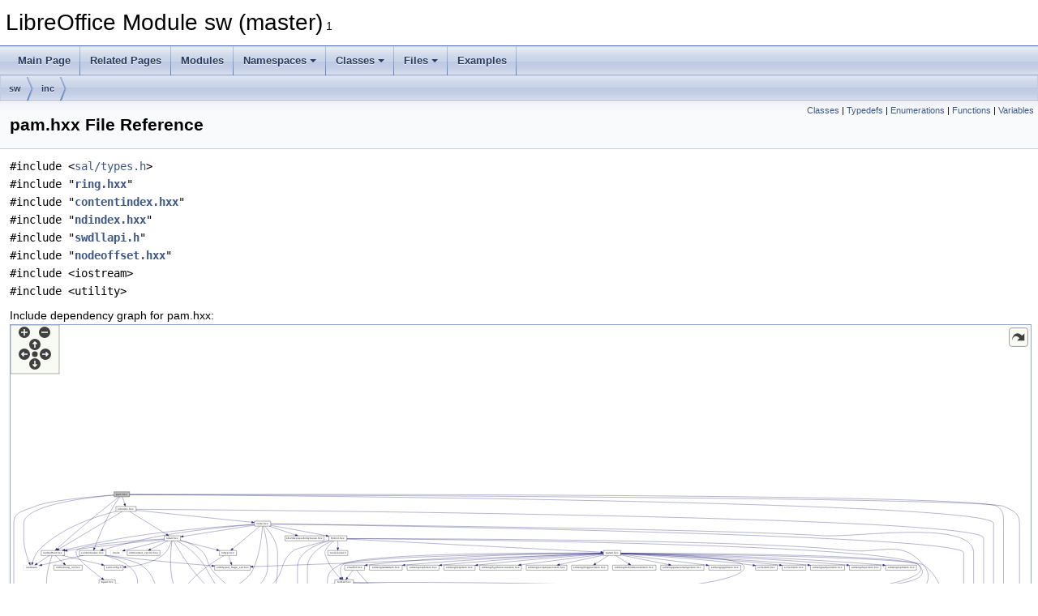

--- FILE ---
content_type: text/html
request_url: https://docs.libreoffice.org/sw/html/pam_8hxx.html
body_size: 11566
content:
<!DOCTYPE html PUBLIC "-//W3C//DTD XHTML 1.0 Transitional//EN" "https://www.w3.org/TR/xhtml1/DTD/xhtml1-transitional.dtd">
<html xmlns="http://www.w3.org/1999/xhtml">
<head>
<meta http-equiv="Content-Type" content="text/xhtml;charset=UTF-8"/>
<meta http-equiv="X-UA-Compatible" content="IE=11"/>
<meta name="generator" content="Doxygen 1.9.3"/>
<meta name="viewport" content="width=device-width, initial-scale=1"/>
<title>LibreOffice Module sw (master): pam.hxx File Reference</title>
<link href="tabs.css" rel="stylesheet" type="text/css"/>
<script type="text/javascript" src="jquery.js"></script>
<script type="text/javascript" src="dynsections.js"></script>
<link href="doxygen.css" rel="stylesheet" type="text/css" />
</head>
<body>
<div id="top"><!-- do not remove this div, it is closed by doxygen! -->
<div id="titlearea">
<table cellspacing="0" cellpadding="0">
 <tbody>
 <tr id="projectrow">
  <td id="projectalign">
   <div id="projectname">LibreOffice Module sw (master)<span id="projectnumber">&#160;1</span>
   </div>
  </td>
 </tr>
 </tbody>
</table>
</div>
<!-- end header part -->
<!-- Generated by Doxygen 1.9.3 -->
<script type="text/javascript" src="menudata.js"></script>
<script type="text/javascript" src="menu.js"></script>
<script type="text/javascript">
/* @license magnet:?xt=urn:btih:d3d9a9a6595521f9666a5e94cc830dab83b65699&amp;dn=expat.txt MIT */
$(function() {
  initMenu('',false,false,'search.php','Search');
});
/* @license-end */
</script>
<div id="main-nav"></div>
<div id="nav-path" class="navpath">
  <ul>
<li class="navelem"><a class="el" href="dir_01fcd3835fb4e7d9331b722d86291b65.html">sw</a></li><li class="navelem"><a class="el" href="dir_ed5f6ece24ffcc4307a76d27c2494db3.html">inc</a></li>  </ul>
</div>
</div><!-- top -->
<div class="header">
  <div class="summary">
<a href="#nested-classes">Classes</a> &#124;
<a href="#typedef-members">Typedefs</a> &#124;
<a href="#enum-members">Enumerations</a> &#124;
<a href="#func-members">Functions</a> &#124;
<a href="#var-members">Variables</a>  </div>
  <div class="headertitle"><div class="title">pam.hxx File Reference</div></div>
</div><!--header-->
<div class="contents">
<div class="textblock"><code>#include &lt;<a class="elRef" href="./sal/html/types_8h.html">sal/types.h</a>&gt;</code><br />
<code>#include &quot;<a class="el" href="ring_8hxx_source.html">ring.hxx</a>&quot;</code><br />
<code>#include &quot;<a class="el" href="contentindex_8hxx_source.html">contentindex.hxx</a>&quot;</code><br />
<code>#include &quot;<a class="el" href="ndindex_8hxx_source.html">ndindex.hxx</a>&quot;</code><br />
<code>#include &quot;<a class="el" href="swdllapi_8h_source.html">swdllapi.h</a>&quot;</code><br />
<code>#include &quot;<a class="el" href="nodeoffset_8hxx_source.html">nodeoffset.hxx</a>&quot;</code><br />
<code>#include &lt;iostream&gt;</code><br />
<code>#include &lt;utility&gt;</code><br />
</div><div class="textblock"><div class="dynheader">
Include dependency graph for pam.hxx:</div>
<div class="dyncontent">
<div class="center"><div class="zoom"><iframe scrolling="no" frameborder="0" src="pam_8hxx__incl.svg" width="100%" height="600"><p><b>This browser is not able to show SVG: try Firefox, Chrome, Safari, or Opera instead.</b></p></iframe></div>
</div>
</div>
</div><div class="textblock"><div class="dynheader">
This graph shows which files directly or indirectly include this file:</div>
<div class="dyncontent">
<div class="center"><div class="zoom"><iframe scrolling="no" frameborder="0" src="pam_8hxx__dep__incl.svg" width="100%" height="600"><p><b>This browser is not able to show SVG: try Firefox, Chrome, Safari, or Opera instead.</b></p></iframe></div>
</div>
</div>
</div>
<p><a href="pam_8hxx_source.html">Go to the source code of this file.</a></p>
<table class="memberdecls">
<tr class="heading"><td colspan="2"><h2 class="groupheader"><a id="nested-classes" name="nested-classes"></a>
Classes</h2></td></tr>
<tr class="memitem:"><td class="memItemLeft" align="right" valign="top">struct &#160;</td><td class="memItemRight" valign="bottom"><a class="el" href="structSwPosition.html">SwPosition</a></td></tr>
<tr class="memdesc:"><td class="mdescLeft">&#160;</td><td class="mdescRight">Marks a position in the document model.  <a href="structSwPosition.html#details">More...</a><br /></td></tr>
<tr class="separator:"><td class="memSeparator" colspan="2">&#160;</td></tr>
<tr class="memitem:"><td class="memItemLeft" align="right" valign="top">class &#160;</td><td class="memItemRight" valign="bottom"><a class="el" href="classSwPaM.html">SwPaM</a></td></tr>
<tr class="memdesc:"><td class="mdescLeft">&#160;</td><td class="mdescRight">PaM is <a class="elRef" href="./tools/html/classPoint.html">Point</a> and Mark: a selection of the document model.  <a href="classSwPaM.html#details">More...</a><br /></td></tr>
<tr class="separator:"><td class="memSeparator" colspan="2">&#160;</td></tr>
</table><table class="memberdecls">
<tr class="heading"><td colspan="2"><h2 class="groupheader"><a id="typedef-members" name="typedef-members"></a>
Typedefs</h2></td></tr>
<tr class="memitem:a19a203ecd9ea74530b20eb5f9080e3a7"><td class="memItemLeft" align="right" valign="top">using&#160;</td><td class="memItemRight" valign="bottom"><a class="el" href="pam_8hxx.html#a19a203ecd9ea74530b20eb5f9080e3a7">SwGoInDoc</a> = auto(*)(<a class="el" href="classSwPaM.html">SwPaM</a> &amp;rPam, <a class="el" href="structSwMoveFnCollection.html">SwMoveFnCollection</a> const &amp;fnMove) -&gt; bool</td></tr>
<tr class="separator:a19a203ecd9ea74530b20eb5f9080e3a7"><td class="memSeparator" colspan="2">&#160;</td></tr>
</table><table class="memberdecls">
<tr class="heading"><td colspan="2"><h2 class="groupheader"><a id="enum-members" name="enum-members"></a>
Enumerations</h2></td></tr>
<tr class="memitem:a86743ecfaffe45127bc136742f3fa47c"><td class="memItemLeft" align="right" valign="top">enum class &#160;</td><td class="memItemRight" valign="bottom"><a class="el" href="pam_8hxx.html#a86743ecfaffe45127bc136742f3fa47c">SwComparePosition</a> { <br />
&#160;&#160;<a class="el" href="pam_8hxx.html#a86743ecfaffe45127bc136742f3fa47ca9060587edeb01a63e3d3edc959678d1e">Before</a>
, <br />
&#160;&#160;<a class="el" href="pam_8hxx.html#a86743ecfaffe45127bc136742f3fa47ca382c70faebc9dd21aff0801c33c5c4eb">Behind</a>
, <br />
&#160;&#160;<a class="el" href="pam_8hxx.html#a86743ecfaffe45127bc136742f3fa47ca9b6d3000134648fc9f1e71094ae0847d">Inside</a>
, <br />
&#160;&#160;<a class="el" href="pam_8hxx.html#a86743ecfaffe45127bc136742f3fa47ca76fbf0ccd7fcd64879c2ff2119dc15a4">Outside</a>
, <br />
&#160;&#160;<a class="el" href="pam_8hxx.html#a86743ecfaffe45127bc136742f3fa47caf5f286e73bda105e538310b3190f75c5">Equal</a>
, <br />
&#160;&#160;<a class="el" href="pam_8hxx.html#a86743ecfaffe45127bc136742f3fa47ca450be5fce828e8d13042801ace7d9834">OverlapBefore</a>
, <br />
&#160;&#160;<a class="el" href="pam_8hxx.html#a86743ecfaffe45127bc136742f3fa47ca0746938c6373debd9f8a3dc9d50a1235">OverlapBehind</a>
, <br />
&#160;&#160;<a class="el" href="pam_8hxx.html#a86743ecfaffe45127bc136742f3fa47caddb499f852e235d2c0735d7f9f81bffd">CollideStart</a>
, <br />
&#160;&#160;<a class="el" href="pam_8hxx.html#a86743ecfaffe45127bc136742f3fa47ca0ef18b8fcc93da0dd76a0e23511370b8">CollideEnd</a>
<br />
 }</td></tr>
<tr class="separator:a86743ecfaffe45127bc136742f3fa47c"><td class="memSeparator" colspan="2">&#160;</td></tr>
</table><table class="memberdecls">
<tr class="heading"><td colspan="2"><h2 class="groupheader"><a id="func-members" name="func-members"></a>
Functions</h2></td></tr>
<tr class="memitem:a70dfc67862e745ea8b9383122fd34d83"><td class="memItemLeft" align="right" valign="top"><a class="el" href="swdllapi_8h.html#ab7659aed99ced12f68107681dee15151">SW_DLLPUBLIC</a> std::ostream &amp;&#160;</td><td class="memItemRight" valign="bottom"><a class="el" href="pam_8hxx.html#a70dfc67862e745ea8b9383122fd34d83">operator&lt;&lt;</a> (std::ostream &amp;s, const <a class="el" href="structSwPosition.html">SwPosition</a> &amp;<a class="elRef" href="./librelogo/html/namespaceLibreLogo.html#a0e00950c6eb9eeae8f5d6886507572ae">position</a>)</td></tr>
<tr class="separator:a70dfc67862e745ea8b9383122fd34d83"><td class="memSeparator" colspan="2">&#160;</td></tr>
<tr class="memitem:a0b5233f0bf66dcc950014d36b155cb2a"><td class="memTemplParams" colspan="2">template&lt;typename T &gt; </td></tr>
<tr class="memitem:a0b5233f0bf66dcc950014d36b155cb2a"><td class="memTemplItemLeft" align="right" valign="top"><a class="el" href="pam_8hxx.html#a86743ecfaffe45127bc136742f3fa47c">SwComparePosition</a>&#160;</td><td class="memTemplItemRight" valign="bottom"><a class="el" href="pam_8hxx.html#a0b5233f0bf66dcc950014d36b155cb2a">ComparePosition</a> (const T &amp;rStt1, const T &amp;rEnd1, const T &amp;rStt2, const T &amp;rEnd2)</td></tr>
<tr class="separator:a0b5233f0bf66dcc950014d36b155cb2a"><td class="memSeparator" colspan="2">&#160;</td></tr>
<tr class="memitem:a4612f27db831b58b51523185474ca1f0"><td class="memItemLeft" align="right" valign="top"><a class="el" href="swdllapi_8h.html#ab7659aed99ced12f68107681dee15151">SW_DLLPUBLIC</a> bool&#160;</td><td class="memItemRight" valign="bottom"><a class="el" href="pam_8hxx.html#a4612f27db831b58b51523185474ca1f0">GoInDoc</a> (<a class="el" href="classSwPaM.html">SwPaM</a> &amp;, <a class="el" href="structSwMoveFnCollection.html">SwMoveFnCollection</a> const &amp;)</td></tr>
<tr class="separator:a4612f27db831b58b51523185474ca1f0"><td class="memSeparator" colspan="2">&#160;</td></tr>
<tr class="memitem:a85b7703d0ab51dc2e27cfce3470ed66f"><td class="memItemLeft" align="right" valign="top">bool&#160;</td><td class="memItemRight" valign="bottom"><a class="el" href="pam_8hxx.html#a85b7703d0ab51dc2e27cfce3470ed66f">GoInSection</a> (<a class="el" href="classSwPaM.html">SwPaM</a> &amp;, <a class="el" href="structSwMoveFnCollection.html">SwMoveFnCollection</a> const &amp;)</td></tr>
<tr class="separator:a85b7703d0ab51dc2e27cfce3470ed66f"><td class="memSeparator" colspan="2">&#160;</td></tr>
<tr class="memitem:a530ba8da30676c062660cbed95a1f70e"><td class="memItemLeft" align="right" valign="top"><a class="el" href="swdllapi_8h.html#ab7659aed99ced12f68107681dee15151">SW_DLLPUBLIC</a> bool&#160;</td><td class="memItemRight" valign="bottom"><a class="el" href="pam_8hxx.html#a530ba8da30676c062660cbed95a1f70e">GoInNode</a> (<a class="el" href="classSwPaM.html">SwPaM</a> &amp;, <a class="el" href="structSwMoveFnCollection.html">SwMoveFnCollection</a> const &amp;)</td></tr>
<tr class="separator:a530ba8da30676c062660cbed95a1f70e"><td class="memSeparator" colspan="2">&#160;</td></tr>
<tr class="memitem:a9bd9feae8562e7c7fe1bbec2223d71c0"><td class="memItemLeft" align="right" valign="top"><a class="el" href="swdllapi_8h.html#ab7659aed99ced12f68107681dee15151">SW_DLLPUBLIC</a> bool&#160;</td><td class="memItemRight" valign="bottom"><a class="el" href="pam_8hxx.html#a9bd9feae8562e7c7fe1bbec2223d71c0">GoInContent</a> (<a class="el" href="classSwPaM.html">SwPaM</a> &amp;, <a class="el" href="structSwMoveFnCollection.html">SwMoveFnCollection</a> const &amp;)</td></tr>
<tr class="separator:a9bd9feae8562e7c7fe1bbec2223d71c0"><td class="memSeparator" colspan="2">&#160;</td></tr>
<tr class="memitem:a71e787816ee60a91ad35310eb18ec018"><td class="memItemLeft" align="right" valign="top">bool&#160;</td><td class="memItemRight" valign="bottom"><a class="el" href="pam_8hxx.html#a71e787816ee60a91ad35310eb18ec018">GoInContentCells</a> (<a class="el" href="classSwPaM.html">SwPaM</a> &amp;, <a class="el" href="structSwMoveFnCollection.html">SwMoveFnCollection</a> const &amp;)</td></tr>
<tr class="separator:a71e787816ee60a91ad35310eb18ec018"><td class="memSeparator" colspan="2">&#160;</td></tr>
<tr class="memitem:a32614d132b75e17788616c707f8b81c5"><td class="memItemLeft" align="right" valign="top">bool&#160;</td><td class="memItemRight" valign="bottom"><a class="el" href="pam_8hxx.html#a32614d132b75e17788616c707f8b81c5">GoInContentSkipHidden</a> (<a class="el" href="classSwPaM.html">SwPaM</a> &amp;, <a class="el" href="structSwMoveFnCollection.html">SwMoveFnCollection</a> const &amp;)</td></tr>
<tr class="separator:a32614d132b75e17788616c707f8b81c5"><td class="memSeparator" colspan="2">&#160;</td></tr>
<tr class="memitem:aba3003850c7cb480779cc8595d970c10"><td class="memItemLeft" align="right" valign="top">bool&#160;</td><td class="memItemRight" valign="bottom"><a class="el" href="pam_8hxx.html#aba3003850c7cb480779cc8595d970c10">GoInContentCellsSkipHidden</a> (<a class="el" href="classSwPaM.html">SwPaM</a> &amp;, <a class="el" href="structSwMoveFnCollection.html">SwMoveFnCollection</a> const &amp;)</td></tr>
<tr class="separator:aba3003850c7cb480779cc8595d970c10"><td class="memSeparator" colspan="2">&#160;</td></tr>
<tr class="memitem:afa56e7c49bf33fafcd01cbd3a1f8a41b"><td class="memItemLeft" align="right" valign="top"><a class="el" href="swdllapi_8h.html#ab7659aed99ced12f68107681dee15151">SW_DLLPUBLIC</a> std::ostream &amp;&#160;</td><td class="memItemRight" valign="bottom"><a class="el" href="pam_8hxx.html#afa56e7c49bf33fafcd01cbd3a1f8a41b">operator&lt;&lt;</a> (std::ostream &amp;s, const <a class="el" href="classSwPaM.html">SwPaM</a> &amp;pam)</td></tr>
<tr class="separator:afa56e7c49bf33fafcd01cbd3a1f8a41b"><td class="memSeparator" colspan="2">&#160;</td></tr>
<tr class="memitem:a670ff857443dff4cf6237ec81f77bdb9"><td class="memItemLeft" align="right" valign="top">bool&#160;</td><td class="memItemRight" valign="bottom"><a class="el" href="pam_8hxx.html#a670ff857443dff4cf6237ec81f77bdb9">CheckNodesRange</a> (const <a class="el" href="classSwNode.html">SwNode</a> &amp;, const <a class="el" href="classSwNode.html">SwNode</a> &amp;, bool bChkSection)</td></tr>
<tr class="memdesc:a670ff857443dff4cf6237ec81f77bdb9"><td class="mdescLeft">&#160;</td><td class="mdescRight">Check if the given range is inside one of the defined top-level sections.  <a href="pam_8hxx.html#a670ff857443dff4cf6237ec81f77bdb9">More...</a><br /></td></tr>
<tr class="separator:a670ff857443dff4cf6237ec81f77bdb9"><td class="memSeparator" colspan="2">&#160;</td></tr>
</table><table class="memberdecls">
<tr class="heading"><td colspan="2"><h2 class="groupheader"><a id="var-members" name="var-members"></a>
Variables</h2></td></tr>
<tr class="memitem:a3aa2ef974f2be0ff27d10ed3976636df"><td class="memItemLeft" align="right" valign="top"><a class="el" href="swdllapi_8h.html#ab7659aed99ced12f68107681dee15151">SW_DLLPUBLIC</a> <a class="el" href="structSwMoveFnCollection.html">SwMoveFnCollection</a> const  &amp;&#160;</td><td class="memItemRight" valign="bottom"><a class="el" href="pam_8hxx.html#a3aa2ef974f2be0ff27d10ed3976636df">fnMoveForward</a></td></tr>
<tr class="memdesc:a3aa2ef974f2be0ff27d10ed3976636df"><td class="mdescLeft">&#160;</td><td class="mdescRight">SwPam::Move()/Find() default argument.  <a href="pam_8hxx.html#a3aa2ef974f2be0ff27d10ed3976636df">More...</a><br /></td></tr>
<tr class="separator:a3aa2ef974f2be0ff27d10ed3976636df"><td class="memSeparator" colspan="2">&#160;</td></tr>
<tr class="memitem:aa203daa509e61650aefe29d64e82dc4b"><td class="memItemLeft" align="right" valign="top"><a class="el" href="swdllapi_8h.html#ab7659aed99ced12f68107681dee15151">SW_DLLPUBLIC</a> <a class="el" href="structSwMoveFnCollection.html">SwMoveFnCollection</a> const  &amp;&#160;</td><td class="memItemRight" valign="bottom"><a class="el" href="pam_8hxx.html#aa203daa509e61650aefe29d64e82dc4b">fnMoveBackward</a></td></tr>
<tr class="separator:aa203daa509e61650aefe29d64e82dc4b"><td class="memSeparator" colspan="2">&#160;</td></tr>
</table>
<h2 class="groupheader">Typedef Documentation</h2>
<a id="a19a203ecd9ea74530b20eb5f9080e3a7" name="a19a203ecd9ea74530b20eb5f9080e3a7"></a>
<h2 class="memtitle"><span class="permalink"><a href="#a19a203ecd9ea74530b20eb5f9080e3a7">&#9670;&nbsp;</a></span>SwGoInDoc</h2>

<div class="memitem">
<div class="memproto">
      <table class="memname">
        <tr>
          <td class="memname">using <a class="el" href="pam_8hxx.html#a19a203ecd9ea74530b20eb5f9080e3a7">SwGoInDoc</a> =  auto (*)(<a class="el" href="classSwPaM.html">SwPaM</a>&amp; rPam, <a class="el" href="structSwMoveFnCollection.html">SwMoveFnCollection</a> const &amp; fnMove) -&gt; bool</td>
        </tr>
      </table>
</div><div class="memdoc">

<p class="definition">Definition at line <a class="el" href="pam_8hxx_source.html#l00172">172</a> of file <a class="el" href="pam_8hxx_source.html">pam.hxx</a>.</p>

</div>
</div>
<h2 class="groupheader">Enumeration Type Documentation</h2>
<a id="a86743ecfaffe45127bc136742f3fa47c" name="a86743ecfaffe45127bc136742f3fa47c"></a>
<h2 class="memtitle"><span class="permalink"><a href="#a86743ecfaffe45127bc136742f3fa47c">&#9670;&nbsp;</a></span>SwComparePosition</h2>

<div class="memitem">
<div class="memproto">
<table class="mlabels">
  <tr>
  <td class="mlabels-left">
      <table class="memname">
        <tr>
          <td class="memname">enum class <a class="el" href="pam_8hxx.html#a86743ecfaffe45127bc136742f3fa47c">SwComparePosition</a></td>
        </tr>
      </table>
  </td>
  <td class="mlabels-right">
<span class="mlabels"><span class="mlabel">strong</span></span>  </td>
  </tr>
</table>
</div><div class="memdoc">
<table class="fieldtable">
<tr><th colspan="2">Enumerator</th></tr><tr><td class="fieldname"><a id="a86743ecfaffe45127bc136742f3fa47ca9060587edeb01a63e3d3edc959678d1e" name="a86743ecfaffe45127bc136742f3fa47ca9060587edeb01a63e3d3edc959678d1e"></a>Before&#160;</td><td class="fielddoc"><p >Pos1 before Pos2. </p>
</td></tr>
<tr><td class="fieldname"><a id="a86743ecfaffe45127bc136742f3fa47ca382c70faebc9dd21aff0801c33c5c4eb" name="a86743ecfaffe45127bc136742f3fa47ca382c70faebc9dd21aff0801c33c5c4eb"></a>Behind&#160;</td><td class="fielddoc"><p >Pos1 behind Pos2. </p>
</td></tr>
<tr><td class="fieldname"><a id="a86743ecfaffe45127bc136742f3fa47ca9b6d3000134648fc9f1e71094ae0847d" name="a86743ecfaffe45127bc136742f3fa47ca9b6d3000134648fc9f1e71094ae0847d"></a>Inside&#160;</td><td class="fielddoc"><p >Pos1 completely contained in Pos2. </p>
</td></tr>
<tr><td class="fieldname"><a id="a86743ecfaffe45127bc136742f3fa47ca76fbf0ccd7fcd64879c2ff2119dc15a4" name="a86743ecfaffe45127bc136742f3fa47ca76fbf0ccd7fcd64879c2ff2119dc15a4"></a>Outside&#160;</td><td class="fielddoc"><p >Pos2 completely contained in Pos1. </p>
</td></tr>
<tr><td class="fieldname"><a id="a86743ecfaffe45127bc136742f3fa47caf5f286e73bda105e538310b3190f75c5" name="a86743ecfaffe45127bc136742f3fa47caf5f286e73bda105e538310b3190f75c5"></a>Equal&#160;</td><td class="fielddoc"><p >Pos1 is as large as Pos2. </p>
</td></tr>
<tr><td class="fieldname"><a id="a86743ecfaffe45127bc136742f3fa47ca450be5fce828e8d13042801ace7d9834" name="a86743ecfaffe45127bc136742f3fa47ca450be5fce828e8d13042801ace7d9834"></a>OverlapBefore&#160;</td><td class="fielddoc"><p >Pos1 overlaps Pos2 at the beginning. </p>
</td></tr>
<tr><td class="fieldname"><a id="a86743ecfaffe45127bc136742f3fa47ca0746938c6373debd9f8a3dc9d50a1235" name="a86743ecfaffe45127bc136742f3fa47ca0746938c6373debd9f8a3dc9d50a1235"></a>OverlapBehind&#160;</td><td class="fielddoc"><p >Pos1 overlaps Pos2 at the end. </p>
</td></tr>
<tr><td class="fieldname"><a id="a86743ecfaffe45127bc136742f3fa47caddb499f852e235d2c0735d7f9f81bffd" name="a86743ecfaffe45127bc136742f3fa47caddb499f852e235d2c0735d7f9f81bffd"></a>CollideStart&#160;</td><td class="fielddoc"><p >Pos1 start touches at Pos2 end. </p>
</td></tr>
<tr><td class="fieldname"><a id="a86743ecfaffe45127bc136742f3fa47ca0ef18b8fcc93da0dd76a0e23511370b8" name="a86743ecfaffe45127bc136742f3fa47ca0ef18b8fcc93da0dd76a0e23511370b8"></a>CollideEnd&#160;</td><td class="fielddoc"><p >Pos1 end touches at Pos2 start. </p>
</td></tr>
</table>

<p class="definition">Definition at line <a class="el" href="pam_8hxx_source.html#l00110">110</a> of file <a class="el" href="pam_8hxx_source.html">pam.hxx</a>.</p>

</div>
</div>
<h2 class="groupheader">Function Documentation</h2>
<a id="a670ff857443dff4cf6237ec81f77bdb9" name="a670ff857443dff4cf6237ec81f77bdb9"></a>
<h2 class="memtitle"><span class="permalink"><a href="#a670ff857443dff4cf6237ec81f77bdb9">&#9670;&nbsp;</a></span>CheckNodesRange()</h2>

<div class="memitem">
<div class="memproto">
      <table class="memname">
        <tr>
          <td class="memname">bool CheckNodesRange </td>
          <td>(</td>
          <td class="paramtype">const <a class="el" href="classSwNode.html">SwNode</a> &amp;&#160;</td>
          <td class="paramname"><em>rStt</em>, </td>
        </tr>
        <tr>
          <td class="paramkey"></td>
          <td></td>
          <td class="paramtype">const <a class="el" href="classSwNode.html">SwNode</a> &amp;&#160;</td>
          <td class="paramname"><em>rEnd</em>, </td>
        </tr>
        <tr>
          <td class="paramkey"></td>
          <td></td>
          <td class="paramtype">bool&#160;</td>
          <td class="paramname"><em>bChkSection</em>&#160;</td>
        </tr>
        <tr>
          <td></td>
          <td>)</td>
          <td></td><td></td>
        </tr>
      </table>
</div><div class="memdoc">

<p>Check if the given range is inside one of the defined top-level sections. </p>
<p >The top-level sections are Content, AutoText, PostIts, Inserts, and Redlines.</p>
<dl class="params"><dt>Parameters</dt><dd>
  <table class="params">
    <tr><td class="paramname">bChkSection</td><td>if true, also check that the given range is inside a single second-level section inside any of the top-level sections, except for the Content section.</td></tr>
  </table>
  </dd>
</dl>
<dl class="section return"><dt>Returns</dt><dd>&lt;true&gt; if valid range </dd></dl>

<p class="definition">Definition at line <a class="el" href="pam_8cxx_source.html#l00349">349</a> of file <a class="el" href="pam_8cxx_source.html">pam.cxx</a>.</p>

<p class="reference">References <a class="el" href="ndarr_8hxx_source.html#l00158">SwNodes::GetEndOfAutotext()</a>, <a class="el" href="ndarr_8hxx_source.html#l00165">SwNodes::GetEndOfContent()</a>, <a class="el" href="ndarr_8hxx_source.html#l00156">SwNodes::GetEndOfInserts()</a>, <a class="el" href="ndarr_8hxx_source.html#l00154">SwNodes::GetEndOfPostIts()</a>, <a class="el" href="ndarr_8hxx_source.html#l00160">SwNodes::GetEndOfRedlines()</a>, <a class="el" href="node_8hxx_source.html#l00312">SwNode::GetIndex()</a>, <a class="el" href="node_8hxx_source.html#l00706">SwNode::GetNodes()</a>, <a class="el" href="pam_8cxx_source.html#l00304">lcl_ChkOneRange()</a>, and <a class="el" href="pam_8cxx_source.html#l00295">lcl_TstIdx()</a>.</p>

<p class="reference">Referenced by <a class="el" href="crsrsh_8cxx_source.html#l02647">SwCursorShell::Combine()</a>, <a class="el" href="nodes_8cxx_source.html#l01084">SwNodes::Delete()</a>, <a class="el" href="ndsect_8cxx_source.html#l01175">SwSectionNode::DelFrames()</a>, <a class="el" href="node2lay_8cxx_source.html#l00145">sw::FindNeighbourFrameForNode()</a>, <a class="el" href="nodes_8cxx_source.html#l02188">SwNodes::FindPrvNxtFrameNode()</a>, <a class="el" href="pam_8cxx_source.html#l00395">GoNextNds()</a>, <a class="el" href="pam_8cxx_source.html#l00425">GoNextPos()</a>, <a class="el" href="pam_8cxx_source.html#l00410">GoPreviousNds()</a>, <a class="el" href="pam_8cxx_source.html#l00440">GoPreviousPos()</a>, <a class="el" href="XMLRedlineImportHelper_8cxx_source.html#l00632">XMLRedlineImportHelper::InsertIntoDocument()</a>, <a class="el" href="swcrsr_8cxx_source.html#l00222">SwCursor::IsSelOvr()</a>, <a class="el" href="swcrsr_8cxx_source.html#l00193">SwTableCursor::IsSelOvrCheck()</a>, <a class="el" href="ndsect_8cxx_source.html#l00127">lcl_CheckEmptyLayFrame()</a>, <a class="el" href="fltshell_8cxx_source.html#l00105">SwFltStackEntry::MakeRegion()</a>, <a class="el" href="nodes_8cxx_source.html#l00906">SwNodes::SectionDown()</a>, <a class="el" href="nodes_8cxx_source.html#l00960">SwNodes::SectionUp()</a>, <a class="el" href="crsrsh_8cxx_source.html#l01047">SwCursorShell::SetCursor()</a>, <a class="el" href="docbm_8cxx_source.html#l01942">sw::mark::SaveBookmark::SetInDoc()</a>, and <a class="el" href="swcrsr_8cxx_source.html#l01989">SwCursor::UpDown()</a>.</p>

</div>
</div>
<a id="a0b5233f0bf66dcc950014d36b155cb2a" name="a0b5233f0bf66dcc950014d36b155cb2a"></a>
<h2 class="memtitle"><span class="permalink"><a href="#a0b5233f0bf66dcc950014d36b155cb2a">&#9670;&nbsp;</a></span>ComparePosition()</h2>

<div class="memitem">
<div class="memproto">
<div class="memtemplate">
template&lt;typename T &gt; </div>
      <table class="memname">
        <tr>
          <td class="memname"><a class="el" href="pam_8hxx.html#a86743ecfaffe45127bc136742f3fa47c">SwComparePosition</a> ComparePosition </td>
          <td>(</td>
          <td class="paramtype">const T &amp;&#160;</td>
          <td class="paramname"><em>rStt1</em>, </td>
        </tr>
        <tr>
          <td class="paramkey"></td>
          <td></td>
          <td class="paramtype">const T &amp;&#160;</td>
          <td class="paramname"><em>rEnd1</em>, </td>
        </tr>
        <tr>
          <td class="paramkey"></td>
          <td></td>
          <td class="paramtype">const T &amp;&#160;</td>
          <td class="paramname"><em>rStt2</em>, </td>
        </tr>
        <tr>
          <td class="paramkey"></td>
          <td></td>
          <td class="paramtype">const T &amp;&#160;</td>
          <td class="paramname"><em>rEnd2</em>&#160;</td>
        </tr>
        <tr>
          <td></td>
          <td>)</td>
          <td></td><td></td>
        </tr>
      </table>
</div><div class="memdoc">

<p class="definition">Definition at line <a class="el" href="pam_8hxx_source.html#l00123">123</a> of file <a class="el" href="pam_8hxx_source.html">pam.hxx</a>.</p>

<p class="reference">References <a class="el" href="pam_8hxx.html#a86743ecfaffe45127bc136742f3fa47ca9060587edeb01a63e3d3edc959678d1e">Before</a>, <a class="el" href="pam_8hxx.html#a86743ecfaffe45127bc136742f3fa47ca382c70faebc9dd21aff0801c33c5c4eb">Behind</a>, <a class="el" href="pam_8hxx.html#a86743ecfaffe45127bc136742f3fa47ca0ef18b8fcc93da0dd76a0e23511370b8">CollideEnd</a>, <a class="el" href="pam_8hxx.html#a86743ecfaffe45127bc136742f3fa47caddb499f852e235d2c0735d7f9f81bffd">CollideStart</a>, <a class="el" href="pam_8hxx.html#a86743ecfaffe45127bc136742f3fa47caf5f286e73bda105e538310b3190f75c5">Equal</a>, <a class="el" href="pam_8hxx.html#a86743ecfaffe45127bc136742f3fa47ca9b6d3000134648fc9f1e71094ae0847d">Inside</a>, <a class="el" href="pam_8hxx.html#a86743ecfaffe45127bc136742f3fa47ca76fbf0ccd7fcd64879c2ff2119dc15a4">Outside</a>, <a class="el" href="pam_8hxx.html#a86743ecfaffe45127bc136742f3fa47ca450be5fce828e8d13042801ace7d9834">OverlapBefore</a>, and <a class="el" href="pam_8hxx.html#a86743ecfaffe45127bc136742f3fa47ca0746938c6373debd9f8a3dc9d50a1235">OverlapBehind</a>.</p>

<p class="reference">Referenced by <a class="el" href="DocumentRedlineManager_8cxx_source.html#l01300">sw::DocumentRedlineManager::AppendRedline()</a>, <a class="el" href="ndhints_8cxx_source.html#l00188">SwpHints::Check()</a>, <a class="el" href="redlnitr_8cxx_source.html#l01020">SwRedlineItr::CheckLine()</a>, <a class="el" href="DocumentRedlineManager_8cxx_source.html#l02587">sw::DocumentRedlineManager::DeleteRedline()</a>, <a class="el" href="undobj_8cxx_source.html#l01455">SwUndo::FillSaveData()</a>, <a class="el" href="undobj_8cxx_source.html#l01489">SwUndo::FillSaveDataForFormat()</a>, <a class="el" href="crstrvl_8cxx_source.html#l02604">SwCursorShell::GotoRedline()</a>, <a class="el" href="docnum_8cxx_source.html#l01931">SwDoc::MoveParagraphImpl()</a>, <a class="el" href="thints_8cxx_source.html#l03037">SwpHints::TryInsertHint()</a>, and <a class="el" href="thints_8cxx_source.html#l00378">SwpHints::TryInsertNesting()</a>.</p>

</div>
</div>
<a id="a9bd9feae8562e7c7fe1bbec2223d71c0" name="a9bd9feae8562e7c7fe1bbec2223d71c0"></a>
<h2 class="memtitle"><span class="permalink"><a href="#a9bd9feae8562e7c7fe1bbec2223d71c0">&#9670;&nbsp;</a></span>GoInContent()</h2>

<div class="memitem">
<div class="memproto">
      <table class="memname">
        <tr>
          <td class="memname"><a class="el" href="swdllapi_8h.html#ab7659aed99ced12f68107681dee15151">SW_DLLPUBLIC</a> bool GoInContent </td>
          <td>(</td>
          <td class="paramtype"><a class="el" href="classSwPaM.html">SwPaM</a> &amp;&#160;</td>
          <td class="paramname"><em>rPam</em>, </td>
        </tr>
        <tr>
          <td class="paramkey"></td>
          <td></td>
          <td class="paramtype"><a class="el" href="structSwMoveFnCollection.html">SwMoveFnCollection</a> const &amp;&#160;</td>
          <td class="paramname"><em>fnMove</em>&#160;</td>
        </tr>
        <tr>
          <td></td>
          <td>)</td>
          <td></td><td></td>
        </tr>
      </table>
</div><div class="memdoc">

<p class="definition">Definition at line <a class="el" href="pam_8cxx_source.html#l01203">1203</a> of file <a class="el" href="pam_8cxx_source.html">pam.cxx</a>.</p>

<p class="reference">References <a class="el" href="swcrsr_8hxx.html#a35be471552cee333e2ed5d9bd8b0479ea1d2deb7774be5c79235080ec92e12c98">Chars</a>, <a class="el" href="pamtyp_8hxx_source.html#l00078">SwMoveFnCollection::fnNd</a>, <a class="el" href="pam_8hxx_source.html#l00081">SwPosition::GetNode()</a>, <a class="el" href="pam_8hxx_source.html#l00253">SwPaM::GetPoint()</a>, <a class="el" href="pam_8cxx_source.html#l01194">GoInNode()</a>, and <a class="el" href="pam_8hxx_source.html#l00040">SwPosition::nContent</a>.</p>

<p class="reference">Referenced by <a class="el" href="unotext_8cxx_source.html#l01528">SwXText::convertToTextFrame()</a>, <a class="el" href="DocumentContentOperationsManager_8cxx_source.html#l04871">sw::DocumentContentOperationsManager::CopyImplImpl()</a>, <a class="el" href="edglss_8cxx_source.html#l00152">SwEditShell::CopySelToDoc()</a>, <a class="el" href="unoobj2_8cxx_source.html#l00798">SwXTextRange::DeleteAndInsert()</a>, <a class="el" href="fetab_8cxx_source.html#l00382">SwFEShell::DeleteRow()</a>, <a class="el" href="eddel_8cxx_source.html#l00036">SwEditShell::DeleteSel()</a>, <a class="el" href="findtxt_8cxx_source.html#l00724">DoSearch()</a>, <a class="el" href="textfld_8cxx_source.html#l00109">SwTextShell::ExecField()</a>, <a class="el" href="textsh1_8cxx_source.html#l00779">SwTextShell::Execute()</a>, <a class="el" href="crsrsh_8cxx_source.html#l03428">SwCursorShell::FindValidContentNode()</a>, <a class="el" href="unoidx_8cxx_source.html#l01365">SwXDocumentIndex::getAnchor()</a>, <a class="el" href="unosect_8cxx_source.html#l00421">SwXTextSection::getAnchor()</a>, <a class="el" href="unoobj2_8cxx_source.html#l00992">SwXTextRange::getEnd()</a>, <a class="el" href="unoobj2_8cxx_source.html#l01050">SwXTextRange::GetPositions()</a>, <a class="el" href="unoobj2_8cxx_source.html#l00955">SwXTextRange::getStart()</a>, <a class="el" href="trvlreg_8cxx_source.html#l00245">SwCursor::GotoRegion()</a>, <a class="el" href="swcrsr_8cxx_source.html#l02250">SwCursor::GotoTable()</a>, <a class="el" href="swcrsr_8cxx_source.html#l02269">SwCursor::GotoTableBox()</a>, <a class="el" href="fldmgr_8cxx_source.html#l00895">SwFieldMgr::InsertField()</a>, <a class="el" href="regionsw_8cxx_source.html#l00039">SwBaseShell::InsertRegionDialog()</a>, <a class="el" href="tblsel_8cxx_source.html#l00891">IsEmptyBox()</a>, <a class="el" href="swxml_8cxx_source.html#l00091">lcl_EnsureValidPam()</a>, <a class="el" href="swcrsr_8cxx_source.html#l01730">SwCursor::LeftRight()</a>, <a class="el" href="modeltoviewhelper_8cxx_source.html#l00091">ModelToViewHelper::ModelToViewHelper()</a>, <a class="el" href="undobj_8cxx_source.html#l00799">SwUndoSaveContent::MoveFromUndoNds()</a>, <a class="el" href="crsrsh_8cxx_source.html#l00627">SwCursorShell::MoveOutOfTable()</a>, <a class="el" href="DocumentContentOperationsManager_8cxx_source.html#l02358">sw::DocumentContentOperationsManager::MoveRange()</a>, <a class="el" href="undel_8cxx_source.html#l01301">SwUndoDelete::RepeatImpl()</a>, <a class="el" href="untbl_8cxx_source.html#l00683">SwUndoTableToText::RepeatImpl()</a>, <a class="el" href="trvltbl_8cxx_source.html#l00253">SwCursorShell::SelTable()</a>, <a class="el" href="trvltbl_8cxx_source.html#l00127">SwCursorShell::SelTableRowOrCol()</a>, <a class="el" href="undobj_8cxx_source.html#l00080">SwUndRng::SetPaM()</a>, <a class="el" href="ww8par2_8cxx_source.html#l01028">SwWW8ImplReader::StopAnlToRestart()</a>, <a class="el" href="edtab_8cxx_source.html#l00149">SwEditShell::TableToText()</a>, <a class="el" href="untblk_8cxx_source.html#l00256">SwUndoInserts::UndoImpl()</a>, <a class="el" href="untbl_8cxx_source.html#l00732">SwUndoTextToTable::UndoImpl()</a>, <a class="el" href="untbl_8cxx_source.html#l00465">SwUndoTableToText::UndoImpl()</a>, <a class="el" href="untbl_8cxx_source.html#l02824">SwUndoSplitTable::UndoImpl()</a>, <a class="el" href="crsrsh_8cxx_source.html#l01876">SwCursorShell::UpdateCursor()</a>, and <a class="el" href="atrref_8cxx_source.html#l00161">SwTextRefMark::UpdateFieldContent()</a>.</p>

</div>
</div>
<a id="a71e787816ee60a91ad35310eb18ec018" name="a71e787816ee60a91ad35310eb18ec018"></a>
<h2 class="memtitle"><span class="permalink"><a href="#a71e787816ee60a91ad35310eb18ec018">&#9670;&nbsp;</a></span>GoInContentCells()</h2>

<div class="memitem">
<div class="memproto">
      <table class="memname">
        <tr>
          <td class="memname">bool GoInContentCells </td>
          <td>(</td>
          <td class="paramtype"><a class="el" href="classSwPaM.html">SwPaM</a> &amp;&#160;</td>
          <td class="paramname"><em>rPam</em>, </td>
        </tr>
        <tr>
          <td class="paramkey"></td>
          <td></td>
          <td class="paramtype"><a class="el" href="structSwMoveFnCollection.html">SwMoveFnCollection</a> const &amp;&#160;</td>
          <td class="paramname"><em>fnMove</em>&#160;</td>
        </tr>
        <tr>
          <td></td>
          <td>)</td>
          <td></td><td></td>
        </tr>
      </table>
</div><div class="memdoc">

<p class="definition">Definition at line <a class="el" href="pam_8cxx_source.html#l01211">1211</a> of file <a class="el" href="pam_8cxx_source.html">pam.cxx</a>.</p>

<p class="reference">References <a class="el" href="swcrsr_8hxx.html#a35be471552cee333e2ed5d9bd8b0479ea56284b76007b9f31cdec47174c4de6af">Cells</a>, <a class="el" href="pamtyp_8hxx_source.html#l00078">SwMoveFnCollection::fnNd</a>, <a class="el" href="pam_8hxx_source.html#l00081">SwPosition::GetNode()</a>, <a class="el" href="pam_8hxx_source.html#l00253">SwPaM::GetPoint()</a>, <a class="el" href="pam_8cxx_source.html#l01194">GoInNode()</a>, and <a class="el" href="pam_8hxx_source.html#l00040">SwPosition::nContent</a>.</p>

<p class="reference">Referenced by <a class="el" href="swcrsr_8cxx_source.html#l01730">SwCursor::LeftRight()</a>.</p>

</div>
</div>
<a id="aba3003850c7cb480779cc8595d970c10" name="aba3003850c7cb480779cc8595d970c10"></a>
<h2 class="memtitle"><span class="permalink"><a href="#aba3003850c7cb480779cc8595d970c10">&#9670;&nbsp;</a></span>GoInContentCellsSkipHidden()</h2>

<div class="memitem">
<div class="memproto">
      <table class="memname">
        <tr>
          <td class="memname">bool GoInContentCellsSkipHidden </td>
          <td>(</td>
          <td class="paramtype"><a class="el" href="classSwPaM.html">SwPaM</a> &amp;&#160;</td>
          <td class="paramname"><em>rPam</em>, </td>
        </tr>
        <tr>
          <td class="paramkey"></td>
          <td></td>
          <td class="paramtype"><a class="el" href="structSwMoveFnCollection.html">SwMoveFnCollection</a> const &amp;&#160;</td>
          <td class="paramname"><em>fnMove</em>&#160;</td>
        </tr>
        <tr>
          <td></td>
          <td>)</td>
          <td></td><td></td>
        </tr>
      </table>
</div><div class="memdoc">

<p class="definition">Definition at line <a class="el" href="pam_8cxx_source.html#l01227">1227</a> of file <a class="el" href="pam_8cxx_source.html">pam.cxx</a>.</p>

<p class="reference">References <a class="el" href="swcrsr_8hxx.html#a35be471552cee333e2ed5d9bd8b0479ea56284b76007b9f31cdec47174c4de6af">Cells</a>, <a class="el" href="pamtyp_8hxx_source.html#l00078">SwMoveFnCollection::fnNd</a>, <a class="el" href="pam_8hxx_source.html#l00081">SwPosition::GetNode()</a>, <a class="el" href="pam_8hxx_source.html#l00253">SwPaM::GetPoint()</a>, <a class="el" href="pam_8cxx_source.html#l01194">GoInNode()</a>, <a class="el" href="swcrsr_8hxx.html#a35be471552cee333e2ed5d9bd8b0479ea7acdf85c69cc3c5305456a293524386e">Hidden</a>, and <a class="el" href="pam_8hxx_source.html#l00040">SwPosition::nContent</a>.</p>

<p class="reference">Referenced by <a class="el" href="swcrsr_8cxx_source.html#l01730">SwCursor::LeftRight()</a>.</p>

</div>
</div>
<a id="a32614d132b75e17788616c707f8b81c5" name="a32614d132b75e17788616c707f8b81c5"></a>
<h2 class="memtitle"><span class="permalink"><a href="#a32614d132b75e17788616c707f8b81c5">&#9670;&nbsp;</a></span>GoInContentSkipHidden()</h2>

<div class="memitem">
<div class="memproto">
      <table class="memname">
        <tr>
          <td class="memname">bool GoInContentSkipHidden </td>
          <td>(</td>
          <td class="paramtype"><a class="el" href="classSwPaM.html">SwPaM</a> &amp;&#160;</td>
          <td class="paramname"><em>rPam</em>, </td>
        </tr>
        <tr>
          <td class="paramkey"></td>
          <td></td>
          <td class="paramtype"><a class="el" href="structSwMoveFnCollection.html">SwMoveFnCollection</a> const &amp;&#160;</td>
          <td class="paramname"><em>fnMove</em>&#160;</td>
        </tr>
        <tr>
          <td></td>
          <td>)</td>
          <td></td><td></td>
        </tr>
      </table>
</div><div class="memdoc">

<p class="definition">Definition at line <a class="el" href="pam_8cxx_source.html#l01219">1219</a> of file <a class="el" href="pam_8cxx_source.html">pam.cxx</a>.</p>

<p class="reference">References <a class="el" href="swcrsr_8hxx.html#a35be471552cee333e2ed5d9bd8b0479ea1d2deb7774be5c79235080ec92e12c98">Chars</a>, <a class="el" href="pamtyp_8hxx_source.html#l00078">SwMoveFnCollection::fnNd</a>, <a class="el" href="pam_8hxx_source.html#l00081">SwPosition::GetNode()</a>, <a class="el" href="pam_8hxx_source.html#l00253">SwPaM::GetPoint()</a>, <a class="el" href="pam_8cxx_source.html#l01194">GoInNode()</a>, <a class="el" href="swcrsr_8hxx.html#a35be471552cee333e2ed5d9bd8b0479ea7acdf85c69cc3c5305456a293524386e">Hidden</a>, and <a class="el" href="pam_8hxx_source.html#l00040">SwPosition::nContent</a>.</p>

<p class="reference">Referenced by <a class="el" href="swcrsr_8cxx_source.html#l01730">SwCursor::LeftRight()</a>.</p>

</div>
</div>
<a id="a4612f27db831b58b51523185474ca1f0" name="a4612f27db831b58b51523185474ca1f0"></a>
<h2 class="memtitle"><span class="permalink"><a href="#a4612f27db831b58b51523185474ca1f0">&#9670;&nbsp;</a></span>GoInDoc()</h2>

<div class="memitem">
<div class="memproto">
      <table class="memname">
        <tr>
          <td class="memname"><a class="el" href="swdllapi_8h.html#ab7659aed99ced12f68107681dee15151">SW_DLLPUBLIC</a> bool GoInDoc </td>
          <td>(</td>
          <td class="paramtype"><a class="el" href="classSwPaM.html">SwPaM</a> &amp;&#160;</td>
          <td class="paramname"><em>rPam</em>, </td>
        </tr>
        <tr>
          <td class="paramkey"></td>
          <td></td>
          <td class="paramtype"><a class="el" href="structSwMoveFnCollection.html">SwMoveFnCollection</a> const &amp;&#160;</td>
          <td class="paramname"><em>fnMove</em>&#160;</td>
        </tr>
        <tr>
          <td></td>
          <td>)</td>
          <td></td><td></td>
        </tr>
      </table>
</div><div class="memdoc">

<p class="definition">Definition at line <a class="el" href="pam_8cxx_source.html#l01182">1182</a> of file <a class="el" href="pam_8cxx_source.html">pam.cxx</a>.</p>

<p class="reference">References <a class="el" href="pamtyp_8hxx_source.html#l00081">SwMoveFnCollection::fnDoc</a>, and <a class="el" href="pam_8hxx_source.html#l00253">SwPaM::GetPoint()</a>.</p>

<p class="reference">Referenced by <a class="el" href="hhcwrp_8cxx_source.html#l00503">SwHHCWrapper::Convert()</a>, <a class="el" href="unotext_8cxx_source.html#l02556">SwXBodyText::createParagraphEnumeration()</a>, <a class="el" href="unotext_8cxx_source.html#l02478">SwXBodyText::CreateTextCursor()</a>, <a class="el" href="docxexportfilter_8cxx_source.html#l00041">DocxExportFilter::exportDocument()</a>, <a class="el" href="rtfexportfilter_8cxx_source.html#l00041">RtfExportFilter::filter()</a>, <a class="el" href="unoobj_8cxx_source.html#l01111">SwXTextCursor::gotoEnd()</a>, <a class="el" href="unoobj_8cxx_source.html#l01059">SwXTextCursor::gotoStart()</a>, <a class="el" href="swblocks_8cxx_source.html#l00110">SwImpBlocks::MakePaM()</a>, <a class="el" href="unodraw_8cxx_source.html#l01076">SwXShape::setPropertyValue()</a>, <a class="el" href="swcrsr_8cxx_source.html#l02167">SwCursor::SttEndDoc()</a>, <a class="el" href="doc_8cxx_source.html#l00772">SwDoc::UpdatePagesForPrintingWithPostItData()</a>, and <a class="el" href="shellio_8cxx_source.html#l00745">SwWriter::Write()</a>.</p>

</div>
</div>
<a id="a530ba8da30676c062660cbed95a1f70e" name="a530ba8da30676c062660cbed95a1f70e"></a>
<h2 class="memtitle"><span class="permalink"><a href="#a530ba8da30676c062660cbed95a1f70e">&#9670;&nbsp;</a></span>GoInNode()</h2>

<div class="memitem">
<div class="memproto">
      <table class="memname">
        <tr>
          <td class="memname"><a class="el" href="swdllapi_8h.html#ab7659aed99ced12f68107681dee15151">SW_DLLPUBLIC</a> bool GoInNode </td>
          <td>(</td>
          <td class="paramtype"><a class="el" href="classSwPaM.html">SwPaM</a> &amp;&#160;</td>
          <td class="paramname"><em>rPam</em>, </td>
        </tr>
        <tr>
          <td class="paramkey"></td>
          <td></td>
          <td class="paramtype"><a class="el" href="structSwMoveFnCollection.html">SwMoveFnCollection</a> const &amp;&#160;</td>
          <td class="paramname"><em>fnMove</em>&#160;</td>
        </tr>
        <tr>
          <td></td>
          <td>)</td>
          <td></td><td></td>
        </tr>
      </table>
</div><div class="memdoc">

<p class="definition">Definition at line <a class="el" href="pam_8cxx_source.html#l01194">1194</a> of file <a class="el" href="pam_8cxx_source.html">pam.cxx</a>.</p>

<p class="reference">References <a class="el" href="paminit_8cxx_source.html#l00061">fnMoveForward</a>, <a class="el" href="pamtyp_8hxx_source.html#l00080">SwMoveFnCollection::fnPos</a>, <a class="el" href="pam_8hxx_source.html#l00253">SwPaM::GetPoint()</a>, <a class="el" href="pam_8cxx_source.html#l00057">GetSttOrEnd()</a>, and <a class="el" href="pam_8cxx_source.html#l00267">SwPosition::SetContent()</a>.</p>

<p class="reference">Referenced by <a class="el" href="autofmt_8cxx_source.html#l02752">SwEditShell::AutoFormatBySplitNode()</a>, <a class="el" href="swhtml_8cxx_source.html#l00616">SwHTMLParser::Continue()</a>, <a class="el" href="unotext_8cxx_source.html#l01878">SwXText::Impl::ConvertCell()</a>, <a class="el" href="DocumentContentOperationsManager_8cxx_source.html#l04871">sw::DocumentContentOperationsManager::CopyImplImpl()</a>, <a class="el" href="unoframe_8cxx_source.html#l03347">SwXTextFrame::createEnumeration()</a>, <a class="el" href="unoredline_8cxx_source.html#l00141">SwXRedlineText::createEnumeration()</a>, <a class="el" href="unoredline_8cxx_source.html#l00496">SwXRedline::createEnumeration()</a>, <a class="el" href="unotbl_8cxx_source.html#l01074">SwXCell::createEnumeration()</a>, <a class="el" href="unotext_8cxx_source.html#l02782">SwXHeadFootText::createEnumeration()</a>, <a class="el" href="unoftn_8cxx_source.html#l00431">SwXFootnote::createEnumeration()</a>, <a class="el" href="XMLRedlineImportHelper_8cxx_source.html#l00430">XMLRedlineImportHelper::CreateRedlineTextSection()</a>, <a class="el" href="ww8par6_8cxx_source.html#l00861">wwSectionManager::CreateSep()</a>, <a class="el" href="unotext_8cxx_source.html#l02705">SwXHeadFootText::CreateTextCursor()</a>, <a class="el" href="unoframe_8cxx_source.html#l03293">SwXTextFrame::createXTextCursor()</a>, <a class="el" href="unoredline_8cxx_source.html#l00093">SwXRedlineText::createXTextCursor()</a>, <a class="el" href="unoredline_8cxx_source.html#l00523">SwXRedline::createXTextCursor()</a>, <a class="el" href="unotbl_8cxx_source.html#l00898">SwXCell::createXTextCursor()</a>, <a class="el" href="unoftn_8cxx_source.html#l00390">SwXFootnote::createXTextCursor()</a>, <a class="el" href="unotext_8cxx_source.html#l02750">SwXHeadFootText::createXTextCursorByRange()</a>, <a class="el" href="DocumentContentOperationsManager_8cxx_source.html#l02149">sw::DocumentContentOperationsManager::DelFullPara()</a>, <a class="el" href="ndtbl_8cxx_source.html#l01927">SwDoc::DelTable()</a>, <a class="el" href="unochart_8cxx_source.html#l02413">SwChartDataSequence::ExtendTo()</a>, <a class="el" href="docruby_8cxx_source.html#l00048">SwDoc::FillRubyList()</a>, <a class="el" href="unotext_8cxx_source.html#l01213">SwXText::Impl::finishOrAppendParagraph()</a>, <a class="el" href="unotbl_8cxx_source.html#l03208">SwXCellRange::getCellRangeByPosition()</a>, <a class="el" href="unochart_8cxx_source.html#l00348">GetFormatAndCreateCursorFromRangeRep()</a>, <a class="el" href="unotbl_8cxx_source.html#l02682">SwXTextTable::getPropertyValue()</a>, <a class="el" href="unocrsrhelper_8cxx_source.html#l00114">SwUnoCursorHelper::GetSelectableFromAny()</a>, <a class="el" href="pam_8cxx_source.html#l01203">GoInContent()</a>, <a class="el" href="pam_8cxx_source.html#l01211">GoInContentCells()</a>, <a class="el" href="pam_8cxx_source.html#l01227">GoInContentCellsSkipHidden()</a>, <a class="el" href="pam_8cxx_source.html#l01219">GoInContentSkipHidden()</a>, <a class="el" href="pam_8cxx_source.html#l01275">GoNextPara()</a>, <a class="el" href="pam_8cxx_source.html#l01235">GoPrevPara()</a>, <a class="el" href="unotbl_8cxx_source.html#l03874">SwXTableRows::insertByIndex()</a>, <a class="el" href="unotbl_8cxx_source.html#l04031">SwXTableColumns::insertByIndex()</a>, <a class="el" href="crstrvl_8cxx_source.html#l02163">SwContentAtPos::IsInRTLText()</a>, <a class="el" href="crstrvl_8cxx_source.html#l01348">SwCursorShell::MakeOutlineSel()</a>, <a class="el" href="ednumber_8cxx_source.html#l00398">SwEditShell::MoveNumParas()</a>, <a class="el" href="undel_8cxx_source.html#l01157">SwUndoDelete::RedoImpl()</a>, <a class="el" href="unotbl_8cxx_source.html#l03913">SwXTableRows::removeByIndex()</a>, <a class="el" href="unotbl_8cxx_source.html#l04070">SwXTableColumns::removeByIndex()</a>, <a class="el" href="acctable_8cxx_source.html#l01269">SwAccessibleTable::selectAccessibleChild()</a>, <a class="el" href="trvltbl_8cxx_source.html#l00286">SwCursorShell::SelTableBox()</a>, <a class="el" href="unotbl_8cxx_source.html#l02424">SwXTextTable::setPropertyValue()</a>, <a class="el" href="docruby_8cxx_source.html#l00091">SwDoc::SetRubyList()</a>, <a class="el" href="docglbl_8cxx_source.html#l00159">SwDoc::SplitDoc()</a>, <a class="el" href="htmlgrin_8cxx_source.html#l01448">SwHTMLParser::StripTrailingPara()</a>, <a class="el" href="undel_8cxx_source.html#l00175">SwUndoDelete::SwUndoDelete()</a>, <a class="el" href="unotbl_8cxx_source.html#l01420">SwXTextTableCursor::SwXTextTableCursor()</a>, <a class="el" href="untblk_8cxx_source.html#l00256">SwUndoInserts::UndoImpl()</a>, <a class="el" href="swcrsr_8cxx_source.html#l01989">SwCursor::UpDown()</a>, and <a class="el" href="wrtasc_8cxx_source.html#l00091">SwASCWriter::WriteStream()</a>.</p>

</div>
</div>
<a id="a85b7703d0ab51dc2e27cfce3470ed66f" name="a85b7703d0ab51dc2e27cfce3470ed66f"></a>
<h2 class="memtitle"><span class="permalink"><a href="#a85b7703d0ab51dc2e27cfce3470ed66f">&#9670;&nbsp;</a></span>GoInSection()</h2>

<div class="memitem">
<div class="memproto">
      <table class="memname">
        <tr>
          <td class="memname">bool GoInSection </td>
          <td>(</td>
          <td class="paramtype"><a class="el" href="classSwPaM.html">SwPaM</a> &amp;&#160;</td>
          <td class="paramname"><em>rPam</em>, </td>
        </tr>
        <tr>
          <td class="paramkey"></td>
          <td></td>
          <td class="paramtype"><a class="el" href="structSwMoveFnCollection.html">SwMoveFnCollection</a> const &amp;&#160;</td>
          <td class="paramname"><em>fnMove</em>&#160;</td>
        </tr>
        <tr>
          <td></td>
          <td>)</td>
          <td></td><td></td>
        </tr>
      </table>
</div><div class="memdoc">

<p class="definition">Definition at line <a class="el" href="pam_8cxx_source.html#l01188">1188</a> of file <a class="el" href="pam_8cxx_source.html">pam.cxx</a>.</p>

<p class="reference">References <a class="el" href="pamtyp_8hxx_source.html#l00082">SwMoveFnCollection::fnSections</a>, and <a class="el" href="pam_8hxx_source.html#l00253">SwPaM::GetPoint()</a>.</p>

<p class="reference">Referenced by <a class="el" href="inputwin_8cxx_source.html#l00416">IMPL_LINK()</a>, and <a class="el" href="tblcpy_8cxx_source.html#l00490">lcl_CpyBox()</a>.</p>

</div>
</div>
<a id="afa56e7c49bf33fafcd01cbd3a1f8a41b" name="afa56e7c49bf33fafcd01cbd3a1f8a41b"></a>
<h2 class="memtitle"><span class="permalink"><a href="#afa56e7c49bf33fafcd01cbd3a1f8a41b">&#9670;&nbsp;</a></span>operator&lt;&lt;() <span class="overload">[1/2]</span></h2>

<div class="memitem">
<div class="memproto">
      <table class="memname">
        <tr>
          <td class="memname"><a class="el" href="swdllapi_8h.html#ab7659aed99ced12f68107681dee15151">SW_DLLPUBLIC</a> std::ostream &amp; operator&lt;&lt; </td>
          <td>(</td>
          <td class="paramtype">std::ostream &amp;&#160;</td>
          <td class="paramname"><em>s</em>, </td>
        </tr>
        <tr>
          <td class="paramkey"></td>
          <td></td>
          <td class="paramtype">const <a class="el" href="classSwPaM.html">SwPaM</a> &amp;&#160;</td>
          <td class="paramname"><em>pam</em>&#160;</td>
        </tr>
        <tr>
          <td></td>
          <td>)</td>
          <td></td><td></td>
        </tr>
      </table>
</div><div class="memdoc">

<p class="definition">Definition at line <a class="el" href="pam_8cxx_source.html#l01398">1398</a> of file <a class="el" href="pam_8cxx_source.html">pam.cxx</a>.</p>

<p class="reference">References <a class="el" href="pam_8hxx_source.html#l00255">SwPaM::GetMark()</a>, <a class="el" href="pam_8hxx_source.html#l00253">SwPaM::GetPoint()</a>, and <a class="el" href="pam_8hxx_source.html#l00251">SwPaM::HasMark()</a>.</p>

</div>
</div>
<a id="a70dfc67862e745ea8b9383122fd34d83" name="a70dfc67862e745ea8b9383122fd34d83"></a>
<h2 class="memtitle"><span class="permalink"><a href="#a70dfc67862e745ea8b9383122fd34d83">&#9670;&nbsp;</a></span>operator&lt;&lt;() <span class="overload">[2/2]</span></h2>

<div class="memitem">
<div class="memproto">
      <table class="memname">
        <tr>
          <td class="memname"><a class="el" href="swdllapi_8h.html#ab7659aed99ced12f68107681dee15151">SW_DLLPUBLIC</a> std::ostream &amp; operator&lt;&lt; </td>
          <td>(</td>
          <td class="paramtype">std::ostream &amp;&#160;</td>
          <td class="paramname"><em>s</em>, </td>
        </tr>
        <tr>
          <td class="paramkey"></td>
          <td></td>
          <td class="paramtype">const <a class="el" href="structSwPosition.html">SwPosition</a> &amp;&#160;</td>
          <td class="paramname"><em>position</em>&#160;</td>
        </tr>
        <tr>
          <td></td>
          <td>)</td>
          <td></td><td></td>
        </tr>
      </table>
</div><div class="memdoc">

<p class="definition">Definition at line <a class="el" href="pam_8cxx_source.html#l00284">284</a> of file <a class="el" href="pam_8cxx_source.html">pam.cxx</a>.</p>

<p class="reference">References <a class="elRef" href="./librelogo/html/namespaceLibreLogo.html#a0e00950c6eb9eeae8f5d6886507572ae">position()</a>.</p>

</div>
</div>
<h2 class="groupheader">Variable Documentation</h2>
<a id="aa203daa509e61650aefe29d64e82dc4b" name="aa203daa509e61650aefe29d64e82dc4b"></a>
<h2 class="memtitle"><span class="permalink"><a href="#aa203daa509e61650aefe29d64e82dc4b">&#9670;&nbsp;</a></span>fnMoveBackward</h2>

<div class="memitem">
<div class="memproto">
<table class="mlabels">
  <tr>
  <td class="mlabels-left">
      <table class="memname">
        <tr>
          <td class="memname"><a class="el" href="swdllapi_8h.html#ab7659aed99ced12f68107681dee15151">SW_DLLPUBLIC</a> <a class="el" href="structSwMoveFnCollection.html">SwMoveFnCollection</a> const&amp; fnMoveBackward</td>
        </tr>
      </table>
  </td>
  <td class="mlabels-right">
<span class="mlabels"><span class="mlabel">extern</span></span>  </td>
  </tr>
</table>
</div><div class="memdoc">

<p class="definition">Definition at line <a class="el" href="paminit_8cxx_source.html#l00060">60</a> of file <a class="el" href="paminit_8cxx_source.html">paminit.cxx</a>.</p>

<p class="reference">Referenced by <a class="el" href="DocumentContentOperationsManager_8cxx_source.html#l03423">sw::DocumentContentOperationsManager::AppendTextNode()</a>, <a class="el" href="autofmt_8cxx_source.html#l02752">SwEditShell::AutoFormatBySplitNode()</a>, <a class="el" href="htmltab_8cxx_source.html#l03192">SwHTMLParser::BuildTableCell()</a>, <a class="el" href="swhtml_8cxx_source.html#l00554">SwHTMLParser::CallParser()</a>, <a class="el" href="ndtbl_8cxx_source.html#l04196">SwDoc::ClearLineNumAttrs()</a>, <a class="el" href="swhtml_8cxx_source.html#l00616">SwHTMLParser::Continue()</a>, <a class="el" href="hhcwrp_8cxx_source.html#l00503">SwHHCWrapper::Convert()</a>, <a class="el" href="unotext_8cxx_source.html#l01878">SwXText::Impl::ConvertCell()</a>, <a class="el" href="doc_8cxx_source.html#l01611">SwDoc::ConvertFieldsToText()</a>, <a class="el" href="formatclipboard_8cxx_source.html#l00264">SwFormatClipboard::Copy()</a>, <a class="el" href="DocumentContentOperationsManager_8cxx_source.html#l04871">sw::DocumentContentOperationsManager::CopyImplImpl()</a>, <a class="el" href="ww8par_8cxx_source.html#l05012">SwWW8ImplReader::CoreLoad()</a>, <a class="el" href="unotext_8cxx_source.html#l02556">SwXBodyText::createParagraphEnumeration()</a>, <a class="el" href="ww8par6_8cxx_source.html#l00861">wwSectionManager::CreateSep()</a>, <a class="el" href="unotext_8cxx_source.html#l02478">SwXBodyText::CreateTextCursor()</a>, <a class="el" href="unoobj2_8cxx_source.html#l00798">SwXTextRange::DeleteAndInsert()</a>, <a class="el" href="fetab_8cxx_source.html#l00382">SwFEShell::DeleteRow()</a>, <a class="el" href="eddel_8cxx_source.html#l00036">SwEditShell::DeleteSel()</a>, <a class="el" href="doctxm_8cxx_source.html#l00525">SwDoc::DeleteTOX()</a>, <a class="el" href="DocumentContentOperationsManager_8cxx_source.html#l02149">sw::DocumentContentOperationsManager::DelFullPara()</a>, <a class="el" href="ndtbl_8cxx_source.html#l01927">SwDoc::DelTable()</a>, <a class="el" href="swhtml_8cxx_source.html#l03099">SwHTMLParser::EndAttr()</a>, <a class="el" href="xmlimp_8cxx_source.html#l00613">SwXMLImport::endDocument()</a>, <a class="el" href="textfld_8cxx_source.html#l00109">SwTextShell::ExecField()</a>, <a class="el" href="textsh1_8cxx_source.html#l00779">SwTextShell::Execute()</a>, <a class="el" href="docxexportfilter_8cxx_source.html#l00041">DocxExportFilter::exportDocument()</a>, <a class="el" href="rtfexportfilter_8cxx_source.html#l00041">RtfExportFilter::filter()</a>, <a class="el" href="swcrsr_8cxx_source.html#l00949">SwCursor::FindAll()</a>, <a class="el" href="crsrsh_8cxx_source.html#l03428">SwCursorShell::FindValidContentNode()</a>, <a class="el" href="unotext_8cxx_source.html#l01213">SwXText::Impl::finishOrAppendParagraph()</a>, <a class="el" href="unoidx_8cxx_source.html#l01365">SwXDocumentIndex::getAnchor()</a>, <a class="el" href="unosect_8cxx_source.html#l00421">SwXTextSection::getAnchor()</a>, <a class="el" href="swserv_8cxx_source.html#l00040">SwServerObject::GetData()</a>, <a class="el" href="unoobj2_8cxx_source.html#l00992">SwXTextRange::getEnd()</a>, <a class="el" href="unoobj2_8cxx_source.html#l01050">SwXTextRange::GetPositions()</a>, <a class="el" href="pam_8cxx_source.html#l01235">GoPrevPara()</a>, <a class="el" href="trvlreg_8cxx_source.html#l00181">GotoCurrRegionAndSkip()</a>, <a class="el" href="trvltbl_8cxx_source.html#l00631">GotoCurrTable()</a>, <a class="el" href="trvltbl_8cxx_source.html#l00560">GotoNextTable()</a>, <a class="el" href="trvltbl_8cxx_source.html#l00481">GotoPrevTable()</a>, <a class="el" href="unoobj_8cxx_source.html#l01059">SwXTextCursor::gotoStart()</a>, <a class="el" href="inputwin_8cxx_source.html#l00416">IMPL_LINK()</a>, <a class="el" href="htmlfld_8cxx_source.html#l00601">SwHTMLParser::InsertComment()</a>, <a class="el" href="fldmgr_8cxx_source.html#l00895">SwFieldMgr::InsertField()</a>, <a class="el" href="swhtml_8cxx_source.html#l05239">SwHTMLParser::InsertHorzRule()</a>, <a class="el" href="textfld_8cxx_source.html#l01614">SwTextShell::InsertHyperlink()</a>, <a class="el" href="htmlgrin_8cxx_source.html#l00318">SwHTMLParser::InsertImage()</a>, <a class="el" href="regionsw_8cxx_source.html#l00039">SwBaseShell::InsertRegionDialog()</a>, <a class="el" href="ww8par_8cxx_source.html#l04507">wwSectionManager::InsertSegments()</a>, <a class="el" href="ndsect_8cxx_source.html#l00769">SwNodes::InsertTextSection()</a>, <a class="el" href="tblsel_8cxx_source.html#l00891">IsEmptyBox()</a>, <a class="el" href="swcrsr_8cxx_source.html#l00758">lcl_FindSelection()</a>, <a class="el" href="swcrsr_8cxx_source.html#l01730">SwCursor::LeftRight()</a>, <a class="el" href="swcrsr_8cxx_source.html#l00744">SwCursor::MakeFindRange()</a>, <a class="el" href="crstrvl_8cxx_source.html#l01348">SwCursorShell::MakeOutlineSel()</a>, <a class="el" href="swblocks_8cxx_source.html#l00110">SwImpBlocks::MakePaM()</a>, <a class="el" href="modeltoviewhelper_8cxx_source.html#l00091">ModelToViewHelper::ModelToViewHelper()</a>, <a class="el" href="undobj_8cxx_source.html#l00799">SwUndoSaveContent::MoveFromUndoNds()</a>, <a class="el" href="ednumber_8cxx_source.html#l00398">SwEditShell::MoveNumParas()</a>, <a class="el" href="crsrsh_8cxx_source.html#l00627">SwCursorShell::MoveOutOfTable()</a>, <a class="el" href="docnum_8cxx_source.html#l01931">SwDoc::MoveParagraphImpl()</a>, <a class="el" href="undobj_8cxx_source.html#l00867">SwUndoSaveContent::MovePtBackward()</a>, <a class="el" href="DocumentContentOperationsManager_8cxx_source.html#l02358">sw::DocumentContentOperationsManager::MoveRange()</a>, <a class="el" href="htmlsect_8cxx_source.html#l00055">SwHTMLParser::NewDivision()</a>, <a class="el" href="htmlsect_8cxx_source.html#l00538">SwHTMLParser::NewMultiCol()</a>, <a class="el" href="ww8par5_8cxx_source.html#l03015">SwWW8ImplReader::Read_F_Tox()</a>, <a class="el" href="unattr_8cxx_source.html#l00846">SwUndoAttr::redoAttribute()</a>, <a class="el" href="undel_8cxx_source.html#l01157">SwUndoDelete::RedoImpl()</a>, <a class="el" href="unins_8cxx_source.html#l00287">SwUndoInsert::RedoImpl()</a>, <a class="el" href="unspnd_8cxx_source.html#l00145">SwUndoSplitNode::RedoImpl()</a>, <a class="el" href="undobj_8cxx_source.html#l00118">SwUndo::RemoveIdxFromRange()</a>, <a class="el" href="unins_8cxx_source.html#l00370">SwUndoInsert::RepeatImpl()</a>, <a class="el" href="DocumentContentOperationsManager_8cxx_source.html#l03460">sw::DocumentContentOperationsManager::ReplaceRange()</a>, <a class="el" href="DocumentContentOperationsManager_8cxx_source.html#l04476">sw::DocumentContentOperationsManager::ReplaceRangeImpl()</a>, <a class="el" href="trvltbl_8cxx_source.html#l00253">SwCursorShell::SelTable()</a>, <a class="el" href="trvltbl_8cxx_source.html#l00286">SwCursorShell::SelTableBox()</a>, <a class="el" href="trvltbl_8cxx_source.html#l00127">SwCursorShell::SelTableRowOrCol()</a>, <a class="el" href="htmlcss1_8cxx_source.html#l01933">SwHTMLParser::SetAnchorAndAdjustment()</a>, <a class="el" href="swhtml_8cxx_source.html#l02742">SwHTMLParser::SetAttr_()</a>, <a class="el" href="undobj_8cxx_source.html#l00080">SwUndRng::SetPaM()</a>, <a class="el" href="unodraw_8cxx_source.html#l01076">SwXShape::setPropertyValue()</a>, <a class="el" href="htmlctxt_8cxx_source.html#l00174">SwHTMLParser::SplitAttrTab()</a>, <a class="el" href="docglbl_8cxx_source.html#l00159">SwDoc::SplitDoc()</a>, <a class="el" href="xmlimp_8cxx_source.html#l00377">SwXMLImport::startDocument()</a>, <a class="el" href="ww8par2_8cxx_source.html#l01028">SwWW8ImplReader::StopAnlToRestart()</a>, <a class="el" href="htmlgrin_8cxx_source.html#l01448">SwHTMLParser::StripTrailingPara()</a>, <a class="el" href="swcrsr_8cxx_source.html#l02167">SwCursor::SttEndDoc()</a>, <a class="el" href="untblk_8cxx_source.html#l00256">SwUndoInserts::UndoImpl()</a>, <a class="el" href="unins_8cxx_source.html#l00204">SwUndoInsert::UndoImpl()</a>, <a class="el" href="untbl_8cxx_source.html#l00732">SwUndoTextToTable::UndoImpl()</a>, <a class="el" href="untbl_8cxx_source.html#l00465">SwUndoTableToText::UndoImpl()</a>, <a class="el" href="untbl_8cxx_source.html#l02824">SwUndoSplitTable::UndoImpl()</a>, <a class="el" href="doctxm_8cxx_source.html#l00853">SwTOXBaseSection::Update()</a>, <a class="el" href="crsrsh_8cxx_source.html#l01876">SwCursorShell::UpdateCursor()</a>, <a class="el" href="atrref_8cxx_source.html#l00161">SwTextRefMark::UpdateFieldContent()</a>, <a class="el" href="doc_8cxx_source.html#l00772">SwDoc::UpdatePagesForPrintingWithPostItData()</a>, <a class="el" href="swcrsr_8cxx_source.html#l01989">SwCursor::UpDown()</a>, and <a class="el" href="shellio_8cxx_source.html#l00745">SwWriter::Write()</a>.</p>

</div>
</div>
<a id="a3aa2ef974f2be0ff27d10ed3976636df" name="a3aa2ef974f2be0ff27d10ed3976636df"></a>
<h2 class="memtitle"><span class="permalink"><a href="#a3aa2ef974f2be0ff27d10ed3976636df">&#9670;&nbsp;</a></span>fnMoveForward</h2>

<div class="memitem">
<div class="memproto">
<table class="mlabels">
  <tr>
  <td class="mlabels-left">
      <table class="memname">
        <tr>
          <td class="memname"><a class="el" href="swdllapi_8h.html#ab7659aed99ced12f68107681dee15151">SW_DLLPUBLIC</a> <a class="el" href="structSwMoveFnCollection.html">SwMoveFnCollection</a> const&amp; fnMoveForward</td>
        </tr>
      </table>
  </td>
  <td class="mlabels-right">
<span class="mlabels"><span class="mlabel">extern</span></span>  </td>
  </tr>
</table>
</div><div class="memdoc">

<p>SwPam::Move()/Find() default argument. </p>

<p class="definition">Definition at line <a class="el" href="paminit_8cxx_source.html#l00061">61</a> of file <a class="el" href="paminit_8cxx_source.html">paminit.cxx</a>.</p>

<p class="reference">Referenced by <a class="el" href="autofmt_8cxx_source.html#l02752">SwEditShell::AutoFormatBySplitNode()</a>, <a class="el" href="swhtml_8cxx_source.html#l00616">SwHTMLParser::Continue()</a>, <a class="el" href="unotext_8cxx_source.html#l01528">SwXText::convertToTextFrame()</a>, <a class="el" href="formatclipboard_8cxx_source.html#l00264">SwFormatClipboard::Copy()</a>, <a class="el" href="DocumentContentOperationsManager_8cxx_source.html#l04871">sw::DocumentContentOperationsManager::CopyImplImpl()</a>, <a class="el" href="edglss_8cxx_source.html#l00152">SwEditShell::CopySelToDoc()</a>, <a class="el" href="unoframe_8cxx_source.html#l03347">SwXTextFrame::createEnumeration()</a>, <a class="el" href="unoredline_8cxx_source.html#l00141">SwXRedlineText::createEnumeration()</a>, <a class="el" href="unoredline_8cxx_source.html#l00496">SwXRedline::createEnumeration()</a>, <a class="el" href="unotbl_8cxx_source.html#l01074">SwXCell::createEnumeration()</a>, <a class="el" href="unotext_8cxx_source.html#l02782">SwXHeadFootText::createEnumeration()</a>, <a class="el" href="unoftn_8cxx_source.html#l00431">SwXFootnote::createEnumeration()</a>, <a class="el" href="XMLRedlineImportHelper_8cxx_source.html#l00430">XMLRedlineImportHelper::CreateRedlineTextSection()</a>, <a class="el" href="unotext_8cxx_source.html#l02705">SwXHeadFootText::CreateTextCursor()</a>, <a class="el" href="unoframe_8cxx_source.html#l03293">SwXTextFrame::createXTextCursor()</a>, <a class="el" href="unoredline_8cxx_source.html#l00093">SwXRedlineText::createXTextCursor()</a>, <a class="el" href="unoredline_8cxx_source.html#l00523">SwXRedline::createXTextCursor()</a>, <a class="el" href="unotbl_8cxx_source.html#l00898">SwXCell::createXTextCursor()</a>, <a class="el" href="unoftn_8cxx_source.html#l00390">SwXFootnote::createXTextCursor()</a>, <a class="el" href="unotext_8cxx_source.html#l02750">SwXHeadFootText::createXTextCursorByRange()</a>, <a class="el" href="unoobj2_8cxx_source.html#l00798">SwXTextRange::DeleteAndInsert()</a>, <a class="el" href="eddel_8cxx_source.html#l00036">SwEditShell::DeleteSel()</a>, <a class="el" href="DocumentContentOperationsManager_8cxx_source.html#l02149">sw::DocumentContentOperationsManager::DelFullPara()</a>, <a class="el" href="ndtbl_8cxx_source.html#l01927">SwDoc::DelTable()</a>, <a class="el" href="findtxt_8cxx_source.html#l00724">DoSearch()</a>, <a class="el" href="autofmt_8cxx_source.html#l00607">SwAutoFormat::DoTable()</a>, <a class="el" href="swhtml_8cxx_source.html#l03099">SwHTMLParser::EndAttr()</a>, <a class="el" href="htmlsect_8cxx_source.html#l00502">SwHTMLParser::EndSection()</a>, <a class="el" href="textfld_8cxx_source.html#l00109">SwTextShell::ExecField()</a>, <a class="el" href="textsh1_8cxx_source.html#l00779">SwTextShell::Execute()</a>, <a class="el" href="unochart_8cxx_source.html#l02413">SwChartDataSequence::ExtendTo()</a>, <a class="el" href="docruby_8cxx_source.html#l00048">SwDoc::FillRubyList()</a>, <a class="el" href="findattr_8cxx_source.html#l00910">sw::FindAttrImpl()</a>, <a class="el" href="findattr_8cxx_source.html#l01042">FindAttrsImpl()</a>, <a class="el" href="findfmt_8cxx_source.html#l00028">sw::FindFormatImpl()</a>, <a class="el" href="findtxt_8cxx_source.html#l00369">sw::FindTextImpl()</a>, <a class="el" href="crsrsh_8cxx_source.html#l03428">SwCursorShell::FindValidContentNode()</a>, <a class="el" href="unoidx_8cxx_source.html#l01365">SwXDocumentIndex::getAnchor()</a>, <a class="el" href="unosect_8cxx_source.html#l00421">SwXTextSection::getAnchor()</a>, <a class="el" href="unotbl_8cxx_source.html#l03208">SwXCellRange::getCellRangeByPosition()</a>, <a class="el" href="swserv_8cxx_source.html#l00040">SwServerObject::GetData()</a>, <a class="el" href="unochart_8cxx_source.html#l00348">GetFormatAndCreateCursorFromRangeRep()</a>, <a class="el" href="pam_8cxx_source.html#l01043">GetNode()</a>, <a class="el" href="unoobj2_8cxx_source.html#l01050">SwXTextRange::GetPositions()</a>, <a class="el" href="unotbl_8cxx_source.html#l02682">SwXTextTable::getPropertyValue()</a>, <a class="el" href="unocrsrhelper_8cxx_source.html#l00114">SwUnoCursorHelper::GetSelectableFromAny()</a>, <a class="el" href="unoobj2_8cxx_source.html#l00955">SwXTextRange::getStart()</a>, <a class="el" href="pam_8cxx_source.html#l01248">GoCurrPara()</a>, <a class="el" href="pam_8cxx_source.html#l01288">GoCurrSection()</a>, <a class="el" href="pam_8cxx_source.html#l01194">GoInNode()</a>, <a class="el" href="pam_8cxx_source.html#l01275">GoNextPara()</a>, <a class="el" href="pam_8cxx_source.html#l01235">GoPrevPara()</a>, <a class="el" href="unoobj_8cxx_source.html#l01111">SwXTextCursor::gotoEnd()</a>, <a class="el" href="trvlreg_8cxx_source.html#l00106">GotoNextRegion()</a>, <a class="el" href="trvltbl_8cxx_source.html#l00560">GotoNextTable()</a>, <a class="el" href="trvlreg_8cxx_source.html#l00031">GotoPrevRegion()</a>, <a class="el" href="trvltbl_8cxx_source.html#l00481">GotoPrevTable()</a>, <a class="el" href="trvlreg_8cxx_source.html#l00245">SwCursor::GotoRegion()</a>, <a class="el" href="swcrsr_8cxx_source.html#l02250">SwCursor::GotoTable()</a>, <a class="el" href="swcrsr_8cxx_source.html#l02269">SwCursor::GotoTableBox()</a>, <a class="el" href="inputwin_8cxx_source.html#l00416">IMPL_LINK()</a>, <a class="el" href="unotbl_8cxx_source.html#l03874">SwXTableRows::insertByIndex()</a>, <a class="el" href="unotbl_8cxx_source.html#l04031">SwXTableColumns::insertByIndex()</a>, <a class="el" href="htmlfld_8cxx_source.html#l00601">SwHTMLParser::InsertComment()</a>, <a class="el" href="fldmgr_8cxx_source.html#l00895">SwFieldMgr::InsertField()</a>, <a class="el" href="swhtml_8cxx_source.html#l05239">SwHTMLParser::InsertHorzRule()</a>, <a class="el" href="htmlgrin_8cxx_source.html#l00318">SwHTMLParser::InsertImage()</a>, <a class="el" href="tblsel_8cxx_source.html#l00891">IsEmptyBox()</a>, <a class="el" href="crstrvl_8cxx_source.html#l02163">SwContentAtPos::IsInRTLText()</a>, <a class="el" href="tblcpy_8cxx_source.html#l00490">lcl_CpyBox()</a>, <a class="el" href="swxml_8cxx_source.html#l00091">lcl_EnsureValidPam()</a>, <a class="el" href="findattr_8cxx_source.html#l00138">lcl_SearchAttr()</a>, <a class="el" href="swcrsr_8cxx_source.html#l01730">SwCursor::LeftRight()</a>, <a class="el" href="swcrsr_8cxx_source.html#l02409">SwTableCursor::MakeBoxSels()</a>, <a class="el" href="swcrsr_8cxx_source.html#l00744">SwCursor::MakeFindRange()</a>, <a class="el" href="swblocks_8cxx_source.html#l00110">SwImpBlocks::MakePaM()</a>, <a class="el" href="crsrsh_8cxx_source.html#l00627">SwCursorShell::MoveOutOfTable()</a>, <a class="el" href="swcrsr_8cxx_source.html#l02290">SwCursor::MovePara()</a>, <a class="el" href="undobj_8cxx_source.html#l00879">SwUndoSaveContent::MovePtForward()</a>, <a class="el" href="DocumentContentOperationsManager_8cxx_source.html#l02358">sw::DocumentContentOperationsManager::MoveRange()</a>, <a class="el" href="undel_8cxx_source.html#l01157">SwUndoDelete::RedoImpl()</a>, <a class="el" href="unotbl_8cxx_source.html#l03913">SwXTableRows::removeByIndex()</a>, <a class="el" href="unotbl_8cxx_source.html#l04070">SwXTableColumns::removeByIndex()</a>, <a class="el" href="undobj_8cxx_source.html#l00118">SwUndo::RemoveIdxFromRange()</a>, <a class="el" href="undel_8cxx_source.html#l01301">SwUndoDelete::RepeatImpl()</a>, <a class="el" href="untbl_8cxx_source.html#l00683">SwUndoTableToText::RepeatImpl()</a>, <a class="el" href="acctable_8cxx_source.html#l01269">SwAccessibleTable::selectAccessibleChild()</a>, <a class="el" href="trvltbl_8cxx_source.html#l00253">SwCursorShell::SelTable()</a>, <a class="el" href="trvltbl_8cxx_source.html#l00286">SwCursorShell::SelTableBox()</a>, <a class="el" href="htmlcss1_8cxx_source.html#l01933">SwHTMLParser::SetAnchorAndAdjustment()</a>, <a class="el" href="undobj_8cxx_source.html#l00080">SwUndRng::SetPaM()</a>, <a class="el" href="unotbl_8cxx_source.html#l02424">SwXTextTable::setPropertyValue()</a>, <a class="el" href="docruby_8cxx_source.html#l00091">SwDoc::SetRubyList()</a>, <a class="el" href="htmlctxt_8cxx_source.html#l00174">SwHTMLParser::SplitAttrTab()</a>, <a class="el" href="docglbl_8cxx_source.html#l00159">SwDoc::SplitDoc()</a>, <a class="el" href="swcrsr_8cxx_source.html#l02167">SwCursor::SttEndDoc()</a>, <a class="el" href="atrfld_8cxx_source.html#l00222">SwFormatField::SwClientNotify()</a>, <a class="el" href="undel_8cxx_source.html#l00175">SwUndoDelete::SwUndoDelete()</a>, <a class="el" href="unotbl_8cxx_source.html#l01420">SwXTextTableCursor::SwXTextTableCursor()</a>, <a class="el" href="edtab_8cxx_source.html#l00149">SwEditShell::TableToText()</a>, <a class="el" href="untblk_8cxx_source.html#l00256">SwUndoInserts::UndoImpl()</a>, <a class="el" href="untbl_8cxx_source.html#l00465">SwUndoTableToText::UndoImpl()</a>, <a class="el" href="doctxm_8cxx_source.html#l00853">SwTOXBaseSection::Update()</a>, <a class="el" href="crsrsh_8cxx_source.html#l01876">SwCursorShell::UpdateCursor()</a>, <a class="el" href="edfld_8cxx_source.html#l00200">SwEditShell::UpdateOneField()</a>, <a class="el" href="doc_8cxx_source.html#l00772">SwDoc::UpdatePagesForPrintingWithPostItData()</a>, <a class="el" href="shellio_8cxx_source.html#l00745">SwWriter::Write()</a>, and <a class="el" href="wrtasc_8cxx_source.html#l00091">SwASCWriter::WriteStream()</a>.</p>

</div>
</div>
</div><!-- contents -->
<!-- start footer part -->
<hr class="footer"/><address class="footer"><small>
Generated on Sun Jul 30 2023 04:30:16 for LibreOffice Module sw (master) by&#160;<a href="https://www.doxygen.org/index.html"><img class="footer" src="doxygen.svg" width="104" height="31" alt="doxygen"/></a> 1.9.3
</small></address>
</body>
</html>


--- FILE ---
content_type: image/svg+xml
request_url: https://docs.libreoffice.org/sw/html/pam_8hxx__incl.svg
body_size: 18172
content:
<?xml version="1.0" encoding="UTF-8" standalone="no"?>
<!DOCTYPE svg PUBLIC "-//W3C//DTD SVG 1.1//EN"
 "http://www.w3.org/Graphics/SVG/1.1/DTD/svg11.dtd">
<!-- Generated by graphviz version 2.30.1 (20201013.1554)
 -->
<!-- Title: pam.hxx Pages: 1 -->
<!--zoomable 600 -->
<svg id="main" version="1.1" xmlns="http://www.w3.org/2000/svg" xmlns:xlink="http://www.w3.org/1999/xlink" xml:space="preserve" onload="init(evt)">
<style type="text/css"><![CDATA[
.edge:hover path { stroke: red; }
.edge:hover polygon { stroke: red; fill: red; }
]]></style>
<script type="text/javascript"><![CDATA[
var edges = document.getElementsByTagName('g');
if (edges && edges.length) {
  for (var i=0;i<edges.length;i++) {
    if (edges[i].id.substr(0,4)=='edge') {
      edges[i].setAttribute('class','edge');
    }
  }
}
]]></script>
        <defs>
                <circle id="rim" cx="0" cy="0" r="7"/>
                <circle id="rim2" cx="0" cy="0" r="3.5"/>
                <g id="zoomPlus">
                        <use xlink:href="#rim" fill="#404040">
                                <set attributeName="fill" to="#808080" begin="zoomplus.mouseover" end="zoomplus.mouseout"/>
                        </use>
                        <path d="M-4,0h8M0,-4v8" fill="none" stroke="white" stroke-width="1.5" pointer-events="none"/>
                </g>
                <g id="zoomMin">
                        <use xlink:href="#rim" fill="#404040">
                                <set attributeName="fill" to="#808080" begin="zoomminus.mouseover" end="zoomminus.mouseout"/>
                        </use>
                        <path d="M-4,0h8" fill="none" stroke="white" stroke-width="1.5" pointer-events="none"/>
                </g>
                <g id="dirArrow">
                        <path fill="none" stroke="white" stroke-width="1.5" d="M0,-3.0v7 M-2.5,-0.5L0,-3.0L2.5,-0.5"/>
                </g>
               <g id="resetDef">
                       <use xlink:href="#rim2" fill="#404040">
                               <set attributeName="fill" to="#808080" begin="reset.mouseover" end="reset.mouseout"/>
                       </use>
               </g>
        </defs>

<script type="text/javascript">
var viewWidth = 3891;
var viewHeight = 600;
var sectionId = 'dynsection-0';
</script>
<script xlink:href="svgpan.js"/>
<svg id="graph" class="graph">
<g id="viewport">
<title>pam.hxx</title>
<polygon fill="white" stroke="white" points="-4,5 -4,-596 3888,-596 3888,5 -4,5"/>
<!-- Node1 -->
<g id="node1" class="node"><title>Node1</title>
<g id="a_node1"><a xlink:title=" ">
<polygon fill="#bfbfbf" stroke="black" points="382.5,-572.5 382.5,-591.5 441.5,-591.5 441.5,-572.5 382.5,-572.5"/>
<text text-anchor="middle" x="412" y="-579.5" font-family="Helvetica,sans-Serif" font-size="10.00">pam.hxx</text>
</a>
</g>
</g>
<!-- Node2 -->
<g id="node2" class="node"><title>Node2</title>
<g id="a_node2"><a target="_parent" xlink:href="./sal/html/types_8h.html" xlink:title=" ">
<polygon fill="white" stroke="black" points="1164,-6.5 1164,-25.5 1234,-25.5 1234,-6.5 1164,-6.5"/>
<text text-anchor="middle" x="1199" y="-13.5" font-family="Helvetica,sans-Serif" font-size="10.00">sal/types.h</text>
</a>
</g>
</g>
<!-- Node1&#45;&gt;Node2 -->
<g id="edge1" class="edge"><title>Node1&#45;&gt;Node2</title>
<path fill="none" stroke="midnightblue" d="M441.505,-580.828C770.33,-578.821 3737,-558.29 3737,-471 3737,-471 3737,-471 3737,-189 3737,-126.193 3718.37,-99.4425 3664,-68 3609.56,-36.5167 1576.65,-19.8501 1244.63,-17.3356"/>
<polygon fill="midnightblue" stroke="midnightblue" points="1244.45,-13.8342 1234.43,-17.2586 1244.4,-20.834 1244.45,-13.8342"/>
</g>
<!-- Node3 -->
<g id="node3" class="node"><title>Node3</title>
<g id="a_node3"><a xlink:href="ring_8hxx.html" target="_top" xlink:title=" ">
<polygon fill="white" stroke="black" points="3727,-68.5 3727,-87.5 3783,-87.5 3783,-68.5 3727,-68.5"/>
<text text-anchor="middle" x="3755" y="-75.5" font-family="Helvetica,sans-Serif" font-size="10.00">ring.hxx</text>
</a>
</g>
</g>
<!-- Node1&#45;&gt;Node3 -->
<g id="edge2" class="edge"><title>Node1&#45;&gt;Node3</title>
<path fill="none" stroke="midnightblue" d="M441.726,-581.068C768.428,-581.763 3679.51,-586.533 3751,-536 3776.15,-518.225 3775,-501.795 3775,-471 3775,-471 3775,-471 3775,-189 3775,-156.438 3766.41,-119.315 3760.49,-97.5922"/>
<polygon fill="midnightblue" stroke="midnightblue" points="3763.79,-96.4076 3757.7,-87.7419 3757.06,-98.3175 3763.79,-96.4076"/>
</g>
<!-- Node9 -->
<g id="node9" class="node"><title>Node9</title>
<g id="a_node9"><a xlink:href="contentindex_8hxx.html" target="_top" xlink:title=" ">
<polygon fill="white" stroke="black" points="250.5,-348.5 250.5,-367.5 351.5,-367.5 351.5,-348.5 250.5,-348.5"/>
<text text-anchor="middle" x="301" y="-355.5" font-family="Helvetica,sans-Serif" font-size="10.00">contentindex.hxx</text>
</a>
</g>
</g>
<!-- Node1&#45;&gt;Node9 -->
<g id="edge9" class="edge"><title>Node1&#45;&gt;Node9</title>
<path fill="none" stroke="midnightblue" d="M405.084,-572.381C398.206,-563.567 387.608,-549.319 380,-536 348.36,-480.607 320.259,-410.194 307.806,-377.38"/>
<polygon fill="midnightblue" stroke="midnightblue" points="310.99,-375.903 304.2,-367.769 304.436,-378.362 310.99,-375.903"/>
</g>
<!-- Node13 -->
<g id="node13" class="node"><title>Node13</title>
<g id="a_node13"><a xlink:href="ndindex_8hxx.html" target="_top" xlink:title=" ">
<polygon fill="white" stroke="black" points="389.5,-516.5 389.5,-535.5 466.5,-535.5 466.5,-516.5 389.5,-516.5"/>
<text text-anchor="middle" x="428" y="-523.5" font-family="Helvetica,sans-Serif" font-size="10.00">ndindex.hxx</text>
</a>
</g>
</g>
<!-- Node1&#45;&gt;Node13 -->
<g id="edge15" class="edge"><title>Node1&#45;&gt;Node13</title>
<path fill="none" stroke="midnightblue" d="M414.642,-572.083C416.786,-564.849 419.879,-554.409 422.549,-545.397"/>
<polygon fill="midnightblue" stroke="midnightblue" points="425.922,-546.333 425.407,-535.751 419.21,-544.345 425.922,-546.333"/>
</g>
<!-- Node10 -->
<g id="node10" class="node"><title>Node10</title>
<g id="a_node10"><a xlink:href="swdllapi_8h.html" target="_top" xlink:title=" ">
<polygon fill="white" stroke="black" points="1056,-68.5 1056,-87.5 1122,-87.5 1122,-68.5 1056,-68.5"/>
<text text-anchor="middle" x="1089" y="-75.5" font-family="Helvetica,sans-Serif" font-size="10.00">swdllapi.h</text>
</a>
</g>
</g>
<!-- Node1&#45;&gt;Node10 -->
<g id="edge110" class="edge"><title>Node1&#45;&gt;Node10</title>
<path fill="none" stroke="midnightblue" d="M382.267,-578.999C311.528,-573.915 135.086,-559.23 81,-536 38.5885,-517.784 0,-517.158 0,-471 0,-471 0,-471 0,-189 0,-82.0066 842.874,-78.1328 1045.56,-78.748"/>
<polygon fill="midnightblue" stroke="midnightblue" points="1045.8,-82.2488 1055.81,-78.7848 1045.83,-75.2489 1045.8,-82.2488"/>
</g>
<!-- Node28 -->
<g id="node28" class="node"><title>Node28</title>
<g id="a_node28"><a xlink:href="nodeoffset_8hxx.html" target="_top" xlink:title=" ">
<polygon fill="white" stroke="black" points="104.5,-348.5 104.5,-367.5 193.5,-367.5 193.5,-348.5 104.5,-348.5"/>
<text text-anchor="middle" x="149" y="-355.5" font-family="Helvetica,sans-Serif" font-size="10.00">nodeoffset.hxx</text>
</a>
</g>
</g>
<!-- Node1&#45;&gt;Node28 -->
<g id="edge111" class="edge"><title>Node1&#45;&gt;Node28</title>
<path fill="none" stroke="midnightblue" d="M401.085,-572.321C371.649,-548.852 288.315,-481.997 221,-424 201.803,-407.46 180.299,-387.908 165.832,-374.598"/>
<polygon fill="midnightblue" stroke="midnightblue" points="167.92,-371.763 158.197,-367.553 163.173,-376.907 167.92,-371.763"/>
</g>
<!-- Node12 -->
<g id="node12" class="node"><title>Node12</title>
<g id="a_node12"><a xlink:title=" ">
<polygon fill="white" stroke="#bfbfbf" points="37,-292.5 37,-311.5 97,-311.5 97,-292.5 37,-292.5"/>
<text text-anchor="middle" x="67" y="-299.5" font-family="Helvetica,sans-Serif" font-size="10.00">iostream</text>
</a>
</g>
</g>
<!-- Node1&#45;&gt;Node12 -->
<g id="edge112" class="edge"><title>Node1&#45;&gt;Node12</title>
<path fill="none" stroke="midnightblue" d="M382.34,-578.699C293.881,-571.031 38,-542.657 38,-471 38,-471 38,-471 38,-413 38,-379.716 50.5678,-342.584 59.1564,-321.094"/>
<polygon fill="midnightblue" stroke="midnightblue" points="62.4816,-322.213 63.0889,-311.635 56.018,-319.525 62.4816,-322.213"/>
</g>
<!-- Node4 -->
<g id="node4" class="node"><title>Node4</title>
<g id="a_node4"><a xlink:title=" ">
<polygon fill="white" stroke="#bfbfbf" points="3837.5,-6.5 3837.5,-25.5 3882.5,-25.5 3882.5,-6.5 3837.5,-6.5"/>
<text text-anchor="middle" x="3860" y="-13.5" font-family="Helvetica,sans-Serif" font-size="10.00">utility</text>
</a>
</g>
</g>
<!-- Node1&#45;&gt;Node4 -->
<g id="edge113" class="edge"><title>Node1&#45;&gt;Node4</title>
<path fill="none" stroke="midnightblue" d="M441.603,-580.927C768.503,-580.088 3694.29,-571.583 3775,-536 3811.25,-520.017 3836,-510.618 3836,-471 3836,-471 3836,-471 3836,-133 3836,-97.8299 3846.71,-57.8826 3853.82,-35.2358"/>
<polygon fill="midnightblue" stroke="midnightblue" points="3857.19,-36.1972 3856.96,-25.6048 3850.53,-34.0279 3857.19,-36.1972"/>
</g>
<!-- Node3&#45;&gt;Node4 -->
<g id="edge3" class="edge"><title>Node3&#45;&gt;Node4</title>
<path fill="none" stroke="midnightblue" d="M3770.04,-68.4035C3787.28,-58.5569 3815.74,-42.2915 3836.03,-30.6949"/>
<polygon fill="midnightblue" stroke="midnightblue" points="3838.04,-33.5809 3844.98,-25.5806 3834.57,-27.5032 3838.04,-33.5809"/>
</g>
<!-- Node3&#45;&gt;Node2 -->
<g id="edge4" class="edge"><title>Node3&#45;&gt;Node2</title>
<path fill="none" stroke="midnightblue" d="M3726.66,-70.1597C3722.11,-69.2852 3717.44,-68.5165 3713,-68 3458.96,-38.4786 1563.46,-20.2697 1244.5,-17.3996"/>
<polygon fill="midnightblue" stroke="midnightblue" points="1244.27,-13.8975 1234.24,-17.3077 1244.21,-20.8972 1244.27,-13.8975"/>
</g>
<!-- Node5 -->
<g id="node5" class="node"><title>Node5</title>
<g id="a_node5"><a xlink:title=" ">
<polygon fill="white" stroke="#bfbfbf" points="3479.5,-6.5 3479.5,-25.5 3532.5,-25.5 3532.5,-6.5 3479.5,-6.5"/>
<text text-anchor="middle" x="3506" y="-13.5" font-family="Helvetica,sans-Serif" font-size="10.00">iterator</text>
</a>
</g>
</g>
<!-- Node3&#45;&gt;Node5 -->
<g id="edge5" class="edge"><title>Node3&#45;&gt;Node5</title>
<path fill="none" stroke="midnightblue" d="M3726.99,-70.983C3722.32,-69.9838 3717.52,-68.9606 3713,-68 3637.03,-51.8633 3616.17,-55.0367 3542,-32 3539.42,-31.1992 3536.77,-30.2839 3534.14,-29.3093"/>
<polygon fill="midnightblue" stroke="midnightblue" points="3535.4,-26.0434 3524.81,-25.6178 3532.82,-32.5522 3535.4,-26.0434"/>
</g>
<!-- Node6 -->
<g id="node6" class="node"><title>Node6</title>
<g id="a_node6"><a xlink:title=" ">
<polygon fill="white" stroke="#bfbfbf" points="3348.5,-6.5 3348.5,-25.5 3417.5,-25.5 3417.5,-6.5 3348.5,-6.5"/>
<text text-anchor="middle" x="3383" y="-13.5" font-family="Helvetica,sans-Serif" font-size="10.00">type_traits</text>
</a>
</g>
</g>
<!-- Node3&#45;&gt;Node6 -->
<g id="edge6" class="edge"><title>Node3&#45;&gt;Node6</title>
<path fill="none" stroke="midnightblue" d="M3726.58,-70.653C3722.05,-69.7148 3717.4,-68.797 3713,-68 3605.57,-48.552 3577.8,-49.2763 3470,-32 3456.25,-29.7967 3441.31,-27.2683 3427.74,-24.9229"/>
<polygon fill="midnightblue" stroke="midnightblue" points="3428.14,-21.4387 3417.68,-23.1735 3426.94,-28.3352 3428.14,-21.4387"/>
</g>
<!-- Node7 -->
<g id="node7" class="node"><title>Node7</title>
<g id="a_node7"><a xlink:title=" ">
<polygon fill="white" stroke="#bfbfbf" points="3551,-1 3551,-31 3673,-31 3673,-1 3551,-1"/>
<text text-anchor="start" x="3559" y="-19" font-family="Helvetica,sans-Serif" font-size="10.00">boost/iterator/iterator</text>
<text text-anchor="middle" x="3612" y="-8" font-family="Helvetica,sans-Serif" font-size="10.00">_facade.hpp</text>
</a>
</g>
</g>
<!-- Node3&#45;&gt;Node7 -->
<g id="edge7" class="edge"><title>Node3&#45;&gt;Node7</title>
<path fill="none" stroke="midnightblue" d="M3734.51,-68.4035C3713.81,-59.7168 3681.2,-46.0346 3654.83,-34.9694"/>
<polygon fill="midnightblue" stroke="midnightblue" points="3656,-31.667 3645.43,-31.0253 3653.29,-38.1218 3656,-31.667"/>
</g>
<!-- Node8 -->
<g id="node8" class="node"><title>Node8</title>
<g id="a_node8"><a xlink:title=" ">
<polygon fill="white" stroke="#bfbfbf" points="3691,-1 3691,-31 3819,-31 3819,-1 3691,-1"/>
<text text-anchor="start" x="3699" y="-19" font-family="Helvetica,sans-Serif" font-size="10.00">boost/intrusive/circular</text>
<text text-anchor="middle" x="3755" y="-8" font-family="Helvetica,sans-Serif" font-size="10.00">_list_algorithms.hpp</text>
</a>
</g>
</g>
<!-- Node3&#45;&gt;Node8 -->
<g id="edge8" class="edge"><title>Node3&#45;&gt;Node8</title>
<path fill="none" stroke="midnightblue" d="M3755,-68.4035C3755,-61.3405 3755,-50.975 3755,-41.399"/>
<polygon fill="midnightblue" stroke="midnightblue" points="3758.5,-41.1408 3755,-31.1408 3751.5,-41.1408 3758.5,-41.1408"/>
</g>
<!-- Node9&#45;&gt;Node2 -->
<g id="edge10" class="edge"><title>Node9&#45;&gt;Node2</title>
<path fill="none" stroke="midnightblue" d="M345.928,-348.416C396.593,-335.826 472,-307.009 472,-247 472,-247 472,-247 472,-133 472,-63.6577 994.431,-28.5207 1153.55,-19.4269"/>
<polygon fill="midnightblue" stroke="midnightblue" points="1154.15,-22.899 1163.94,-18.8412 1153.75,-15.9101 1154.15,-22.899"/>
</g>
<!-- Node9&#45;&gt;Node10 -->
<g id="edge11" class="edge"><title>Node9&#45;&gt;Node10</title>
<path fill="none" stroke="midnightblue" d="M351.741,-348.95C398.764,-340.733 464.576,-327.075 486,-312 567.86,-254.4 524.184,-175.521 610,-124 682.782,-80.3038 941.977,-77.6279 1045.67,-78.3794"/>
<polygon fill="midnightblue" stroke="midnightblue" points="1045.76,-81.8802 1055.79,-78.4675 1045.82,-74.8805 1045.76,-81.8802"/>
</g>
<!-- Node11 -->
<g id="node11" class="node"><title>Node11</title>
<g id="a_node11"><a target="_parent" xlink:href="./o3tl/html/typed__flags__set_8hxx.html" xlink:title=" ">
<polygon fill="white" stroke="black" points="766,-292.5 766,-311.5 902,-311.5 902,-292.5 766,-292.5"/>
<text text-anchor="middle" x="834" y="-299.5" font-family="Helvetica,sans-Serif" font-size="10.00">o3tl/typed_flags_set.hxx</text>
</a>
</g>
</g>
<!-- Node9&#45;&gt;Node11 -->
<g id="edge13" class="edge"><title>Node9&#45;&gt;Node11</title>
<path fill="none" stroke="midnightblue" d="M351.713,-349.196C354.853,-348.774 357.968,-348.371 361,-348 499.642,-331.019 661.818,-316.814 755.738,-309.142"/>
<polygon fill="midnightblue" stroke="midnightblue" points="756.045,-312.629 765.728,-308.33 755.477,-305.652 756.045,-312.629"/>
</g>
<!-- Node9&#45;&gt;Node12 -->
<g id="edge14" class="edge"><title>Node9&#45;&gt;Node12</title>
<path fill="none" stroke="midnightblue" d="M263.922,-348.444C221.12,-338.566 150.984,-322.381 106.988,-312.228"/>
<polygon fill="midnightblue" stroke="midnightblue" points="107.739,-308.809 97.2076,-309.971 106.164,-315.63 107.739,-308.809"/>
</g>
<!-- Node10&#45;&gt;Node2 -->
<g id="edge12" class="edge"><title>Node10&#45;&gt;Node2</title>
<path fill="none" stroke="midnightblue" d="M1104.76,-68.4035C1122.98,-58.4678 1153.17,-41.9966 1174.47,-30.3812"/>
<polygon fill="midnightblue" stroke="midnightblue" points="1176.17,-33.4418 1183.27,-25.5806 1172.81,-27.2965 1176.17,-33.4418"/>
</g>
<!-- Node13&#45;&gt;Node12 -->
<g id="edge16" class="edge"><title>Node13&#45;&gt;Node12</title>
<path fill="none" stroke="midnightblue" d="M389.402,-516.582C321.135,-499.809 178.44,-456.015 95,-368 82.7265,-355.054 75.3685,-335.885 71.2981,-321.716"/>
<polygon fill="midnightblue" stroke="midnightblue" points="74.5872,-320.453 68.7075,-311.639 67.8077,-322.196 74.5872,-320.453"/>
</g>
<!-- Node14 -->
<g id="node14" class="node"><title>Node14</title>
<g id="a_node14"><a xlink:href="node_8hxx.html" target="_top" xlink:title=" ">
<polygon fill="white" stroke="black" points="918,-460.5 918,-479.5 980,-479.5 980,-460.5 918,-460.5"/>
<text text-anchor="middle" x="949" y="-467.5" font-family="Helvetica,sans-Serif" font-size="10.00">node.hxx</text>
</a>
</g>
</g>
<!-- Node13&#45;&gt;Node14 -->
<g id="edge17" class="edge"><title>Node13&#45;&gt;Node14</title>
<path fill="none" stroke="midnightblue" d="M466.734,-520.985C562.413,-511.069 809.282,-485.481 907.652,-475.286"/>
<polygon fill="midnightblue" stroke="midnightblue" points="908.213,-478.746 917.799,-474.234 907.492,-471.784 908.213,-478.746"/>
</g>
<!-- Node13&#45;&gt;Node3 -->
<g id="edge107" class="edge"><title>Node13&#45;&gt;Node3</title>
<path fill="none" stroke="midnightblue" d="M466.725,-524.75C834.57,-522.253 3699,-500.075 3699,-415 3699,-415 3699,-415 3699,-189 3699,-152.436 3723.88,-115.747 3740.47,-95.3424"/>
<polygon fill="midnightblue" stroke="midnightblue" points="3743.2,-97.5395 3746.98,-87.6425 3737.85,-93.0212 3743.2,-97.5395"/>
</g>
<!-- Node16 -->
<g id="node16" class="node"><title>Node16</title>
<g id="a_node16"><a xlink:href="ndarr_8hxx.html" target="_top" xlink:title=" ">
<polygon fill="white" stroke="black" points="574,-404.5 574,-423.5 636,-423.5 636,-404.5 574,-404.5"/>
<text text-anchor="middle" x="605" y="-411.5" font-family="Helvetica,sans-Serif" font-size="10.00">ndarr.hxx</text>
</a>
</g>
</g>
<!-- Node13&#45;&gt;Node16 -->
<g id="edge108" class="edge"><title>Node13&#45;&gt;Node16</title>
<path fill="none" stroke="midnightblue" d="M441.889,-516.368C472.391,-497.412 545.463,-452.001 582.565,-428.942"/>
<polygon fill="midnightblue" stroke="midnightblue" points="584.53,-431.843 591.176,-423.591 580.835,-425.897 584.53,-431.843"/>
</g>
<!-- Node13&#45;&gt;Node28 -->
<g id="edge109" class="edge"><title>Node13&#45;&gt;Node28</title>
<path fill="none" stroke="midnightblue" d="M413.393,-516.309C367.817,-489.192 227.961,-405.98 172.252,-372.834"/>
<polygon fill="midnightblue" stroke="midnightblue" points="173.846,-369.711 163.463,-367.605 170.267,-375.726 173.846,-369.711"/>
</g>
<!-- Node14&#45;&gt;Node2 -->
<g id="edge18" class="edge"><title>Node14&#45;&gt;Node2</title>
<path fill="none" stroke="midnightblue" d="M980.242,-468.691C1210.64,-466.357 2649.54,-450.874 3085,-424 3213.57,-416.066 3661,-487.812 3661,-359 3661,-359 3661,-359 3661,-133 3661,-102.775 3665.12,-86.2099 3641,-68 3591.27,-30.4653 1573.81,-18.8607 1244.29,-17.2142"/>
<polygon fill="midnightblue" stroke="midnightblue" points="1244.18,-13.7137 1234.16,-17.1641 1244.14,-20.7136 1244.18,-13.7137"/>
</g>
<!-- Node14&#45;&gt;Node10 -->
<g id="edge19" class="edge"><title>Node14&#45;&gt;Node10</title>
<path fill="none" stroke="midnightblue" d="M948.557,-460.442C946.908,-434.064 939.647,-352.157 911,-292 885.349,-238.134 803.569,-229.415 837,-180 883.84,-110.765 986.726,-88.9847 1045.52,-82.1369"/>
<polygon fill="midnightblue" stroke="midnightblue" points="1046.04,-85.6013 1055.61,-81.0579 1045.3,-78.6409 1046.04,-85.6013"/>
</g>
<!-- Node15 -->
<g id="node15" class="node"><title>Node15</title>
<g id="a_node15"><a xlink:href="BorderCacheOwner_8hxx.html" target="_top" xlink:title=" ">
<polygon fill="white" stroke="black" points="922.5,-180.5 922.5,-199.5 1053.5,-199.5 1053.5,-180.5 922.5,-180.5"/>
<text text-anchor="middle" x="988" y="-187.5" font-family="Helvetica,sans-Serif" font-size="10.00">BorderCacheOwner.hxx</text>
</a>
</g>
</g>
<!-- Node14&#45;&gt;Node15 -->
<g id="edge20" class="edge"><title>Node14&#45;&gt;Node15</title>
<path fill="none" stroke="midnightblue" d="M957.167,-460.384C972.928,-442.812 1006,-400.942 1006,-359 1006,-359 1006,-359 1006,-301 1006,-268.537 998.27,-231.384 992.942,-209.628"/>
<polygon fill="midnightblue" stroke="midnightblue" points="996.288,-208.587 990.428,-199.76 989.505,-210.315 996.288,-208.587"/>
</g>
<!-- Node14&#45;&gt;Node16 -->
<g id="edge22" class="edge"><title>Node14&#45;&gt;Node16</title>
<path fill="none" stroke="midnightblue" d="M917.866,-464.113C855.727,-454.358 716.312,-432.473 646.494,-421.514"/>
<polygon fill="midnightblue" stroke="midnightblue" points="646.734,-418.008 636.312,-419.915 645.648,-424.924 646.734,-418.008"/>
</g>
<!-- Node25 -->
<g id="node25" class="node"><title>Node25</title>
<g id="a_node25"><a xlink:href="ndtyp_8hxx.html" target="_top" xlink:title=" ">
<polygon fill="white" stroke="black" points="784.5,-348.5 784.5,-367.5 849.5,-367.5 849.5,-348.5 784.5,-348.5"/>
<text text-anchor="middle" x="817" y="-355.5" font-family="Helvetica,sans-Serif" font-size="10.00">ndtyp.hxx</text>
</a>
</g>
</g>
<!-- Node14&#45;&gt;Node25 -->
<g id="edge43" class="edge"><title>Node14&#45;&gt;Node25</title>
<path fill="none" stroke="midnightblue" d="M938.642,-460.368C916.28,-441.733 863.239,-397.532 835.161,-374.134"/>
<polygon fill="midnightblue" stroke="midnightblue" points="837.233,-371.305 827.31,-367.591 832.751,-376.682 837.233,-371.305"/>
</g>
<!-- Node14&#45;&gt;Node9 -->
<g id="edge44" class="edge"><title>Node14&#45;&gt;Node9</title>
<path fill="none" stroke="midnightblue" d="M917.946,-466.683C852.373,-461.502 695.119,-447.548 565,-424 484.225,-409.382 391.364,-384.629 340.114,-370.256"/>
<polygon fill="midnightblue" stroke="midnightblue" points="341.009,-366.872 330.434,-367.526 339.109,-373.609 341.009,-366.872"/>
</g>
<!-- Node30 -->
<g id="node30" class="node"><title>Node30</title>
<g id="a_node30"><a xlink:href="fmtcol_8hxx.html" target="_top" xlink:title=" ">
<polygon fill="white" stroke="black" points="1201.5,-404.5 1201.5,-423.5 1270.5,-423.5 1270.5,-404.5 1201.5,-404.5"/>
<text text-anchor="middle" x="1236" y="-411.5" font-family="Helvetica,sans-Serif" font-size="10.00">fmtcol.hxx</text>
</a>
</g>
</g>
<!-- Node14&#45;&gt;Node30 -->
<g id="edge45" class="edge"><title>Node14&#45;&gt;Node30</title>
<path fill="none" stroke="midnightblue" d="M980.106,-463.431C1024.55,-455.432 1109.05,-440.072 1191.4,-424.088"/>
<polygon fill="midnightblue" stroke="midnightblue" points="1192.28,-427.482 1201.43,-422.136 1190.94,-420.611 1192.28,-427.482"/>
</g>
<!-- Node14&#45;&gt;Node28 -->
<g id="edge103" class="edge"><title>Node14&#45;&gt;Node28</title>
<path fill="none" stroke="midnightblue" d="M917.744,-467.156C841.566,-462.42 640.367,-448.451 474,-424 373.965,-409.298 258.136,-384.155 195.326,-369.83"/>
<polygon fill="midnightblue" stroke="midnightblue" points="195.87,-366.364 185.341,-367.542 194.307,-373.188 195.87,-366.364"/>
</g>
<!-- Node61 -->
<g id="node61" class="node"><title>Node61</title>
<g id="a_node61"><a target="_parent" xlink:href="./sfx2/html/AccessibilityIssue_8hxx.html" xlink:title=" ">
<polygon fill="white" stroke="black" points="1034.5,-404.5 1034.5,-423.5 1183.5,-423.5 1183.5,-404.5 1034.5,-404.5"/>
<text text-anchor="middle" x="1109" y="-411.5" font-family="Helvetica,sans-Serif" font-size="10.00">sfx2/AccessibilityIssue.hxx</text>
</a>
</g>
</g>
<!-- Node14&#45;&gt;Node61 -->
<g id="edge104" class="edge"><title>Node14&#45;&gt;Node61</title>
<path fill="none" stroke="midnightblue" d="M974.352,-460.444C1001.27,-451.359 1044,-436.939 1074.09,-426.783"/>
<polygon fill="midnightblue" stroke="midnightblue" points="1075.41,-430.031 1083.77,-423.516 1073.17,-423.398 1075.41,-430.031"/>
</g>
<!-- Node20 -->
<g id="node20" class="node"><title>Node20</title>
<g id="a_node20"><a xlink:title=" ">
<polygon fill="white" stroke="#bfbfbf" points="846,-180.5 846,-199.5 904,-199.5 904,-180.5 846,-180.5"/>
<text text-anchor="middle" x="875" y="-187.5" font-family="Helvetica,sans-Serif" font-size="10.00">memory</text>
</a>
</g>
</g>
<!-- Node14&#45;&gt;Node20 -->
<g id="edge105" class="edge"><title>Node14&#45;&gt;Node20</title>
<path fill="none" stroke="midnightblue" d="M951.562,-460.249C956.749,-441.738 968,-397.179 968,-359 968,-359 968,-359 968,-301 968,-258.311 926.649,-223.643 899.093,-205.28"/>
<polygon fill="midnightblue" stroke="midnightblue" points="900.667,-202.132 890.357,-199.69 896.894,-208.028 900.667,-202.132"/>
</g>
<!-- Node19 -->
<g id="node19" class="node"><title>Node19</title>
<g id="a_node19"><a xlink:title=" ">
<polygon fill="white" stroke="#bfbfbf" points="3147.5,-68.5 3147.5,-87.5 3194.5,-87.5 3194.5,-68.5 3147.5,-68.5"/>
<text text-anchor="middle" x="3171" y="-75.5" font-family="Helvetica,sans-Serif" font-size="10.00">vector</text>
</a>
</g>
</g>
<!-- Node14&#45;&gt;Node19 -->
<g id="edge106" class="edge"><title>Node14&#45;&gt;Node19</title>
<path fill="none" stroke="midnightblue" d="M980.422,-468.562C1280.14,-464.28 3623,-428.585 3623,-359 3623,-359 3623,-359 3623,-245 3623,-110.656 3473.09,-167.542 3346,-124 3287.29,-103.887 3268.7,-104.46 3204.58,-88.0837"/>
<polygon fill="midnightblue" stroke="midnightblue" points="3205.34,-84.6645 3194.78,-85.54 3203.58,-91.4401 3205.34,-84.6645"/>
</g>
<!-- Node15&#45;&gt;Node2 -->
<g id="edge21" class="edge"><title>Node15&#45;&gt;Node2</title>
<path fill="none" stroke="midnightblue" d="M989.805,-180.27C994.82,-158.185 1010.99,-99.6068 1047,-68 1076.82,-41.8205 1120.57,-28.9826 1153.49,-22.7458"/>
<polygon fill="midnightblue" stroke="midnightblue" points="1154.51,-26.1188 1163.76,-20.9442 1153.31,-19.224 1154.51,-26.1188"/>
</g>
<!-- Node17 -->
<g id="node17" class="node"><title>Node17</title>
<g id="a_node17"><a target="_parent" xlink:href="./sal/html/config_8h.html" xlink:title=" ">
<polygon fill="white" stroke="black" points="345,-292.5 345,-311.5 417,-311.5 417,-292.5 345,-292.5"/>
<text text-anchor="middle" x="381" y="-299.5" font-family="Helvetica,sans-Serif" font-size="10.00">sal/config.h</text>
</a>
</g>
</g>
<!-- Node16&#45;&gt;Node17 -->
<g id="edge23" class="edge"><title>Node16&#45;&gt;Node17</title>
<path fill="none" stroke="midnightblue" d="M602.269,-404.333C597.369,-390.248 585.714,-362.51 566,-348 525.348,-318.079 467.367,-307.842 427.196,-304.453"/>
<polygon fill="midnightblue" stroke="midnightblue" points="427.362,-300.956 417.133,-303.715 426.85,-307.937 427.362,-300.956"/>
</g>
<!-- Node18 -->
<g id="node18" class="node"><title>Node18</title>
<g id="a_node18"><a xlink:title=" ">
<polygon fill="white" stroke="#bfbfbf" points="370,-348.5 370,-367.5 414,-367.5 414,-348.5 370,-348.5"/>
<text text-anchor="middle" x="392" y="-355.5" font-family="Helvetica,sans-Serif" font-size="10.00">limits</text>
</a>
</g>
</g>
<!-- Node16&#45;&gt;Node18 -->
<g id="edge24" class="edge"><title>Node16&#45;&gt;Node18</title>
<path fill="none" stroke="midnightblue" d="M573.988,-405.733C539.601,-397.588 482.264,-383.747 424.048,-368.207"/>
<polygon fill="midnightblue" stroke="midnightblue" points="424.886,-364.808 414.321,-365.596 423.072,-371.569 424.886,-364.808"/>
</g>
<!-- Node16&#45;&gt;Node19 -->
<g id="edge25" class="edge"><title>Node16&#45;&gt;Node19</title>
<path fill="none" stroke="midnightblue" d="M609.449,-404.45C627.935,-369.857 702.481,-239.292 804,-180 909.451,-118.412 951.665,-137.812 1073,-124 1497.02,-75.7325 2901.98,-78.1213 3137.4,-78.8744"/>
<polygon fill="midnightblue" stroke="midnightblue" points="3137.4,-82.3743 3147.41,-78.9078 3137.43,-75.3744 3137.4,-82.3743"/>
</g>
<!-- Node16&#45;&gt;Node20 -->
<g id="edge26" class="edge"><title>Node16&#45;&gt;Node20</title>
<path fill="none" stroke="midnightblue" d="M636.16,-406.043C659.741,-399.483 691.755,-387.657 714,-368 743.082,-342.301 732.33,-321.959 757,-292 786.159,-256.589 828.669,-223.642 853.911,-205.521"/>
<polygon fill="midnightblue" stroke="midnightblue" points="856.229,-208.169 862.373,-199.538 852.187,-202.453 856.229,-208.169"/>
</g>
<!-- Node21 -->
<g id="node21" class="node"><title>Node21</title>
<g id="a_node21"><a xlink:title=" ">
<polygon fill="white" stroke="#bfbfbf" points="1166,-68.5 1166,-87.5 1222,-87.5 1222,-68.5 1166,-68.5"/>
<text text-anchor="middle" x="1194" y="-75.5" font-family="Helvetica,sans-Serif" font-size="10.00">optional</text>
</a>
</g>
</g>
<!-- Node16&#45;&gt;Node21 -->
<g id="edge27" class="edge"><title>Node16&#45;&gt;Node21</title>
<path fill="none" stroke="midnightblue" d="M603.562,-404.237C599.599,-377.944 590.075,-297.728 610,-236 628.478,-178.752 634.026,-154.289 686,-124 771.718,-74.0455 1032.4,-99.0205 1131,-88 1139.03,-87.1026 1147.61,-85.9835 1155.78,-84.8426"/>
<polygon fill="midnightblue" stroke="midnightblue" points="1156.42,-88.2861 1165.82,-83.4009 1155.43,-81.3571 1156.42,-88.2861"/>
</g>
<!-- Node22 -->
<g id="node22" class="node"><title>Node22</title>
<g id="a_node22"><a xlink:href="bparr_8hxx.html" target="_top" xlink:title=" ">
<polygon fill="white" stroke="black" points="325,-236.5 325,-255.5 387,-255.5 387,-236.5 325,-236.5"/>
<text text-anchor="middle" x="356" y="-243.5" font-family="Helvetica,sans-Serif" font-size="10.00">bparr.hxx</text>
</a>
</g>
</g>
<!-- Node16&#45;&gt;Node22 -->
<g id="edge28" class="edge"><title>Node16&#45;&gt;Node22</title>
<path fill="none" stroke="midnightblue" d="M573.721,-411.464C489.521,-407.01 262.93,-392.808 241,-368 235.113,-361.34 237.334,-356.098 241,-348 251.023,-325.857 305.448,-283.783 335.696,-261.572"/>
<polygon fill="midnightblue" stroke="midnightblue" points="337.857,-264.329 343.881,-255.614 333.737,-258.67 337.857,-264.329"/>
</g>
<!-- Node16&#45;&gt;Node25 -->
<g id="edge33" class="edge"><title>Node16&#45;&gt;Node25</title>
<path fill="none" stroke="midnightblue" d="M636.281,-405.032C672.807,-395.728 733.416,-380.29 774.263,-369.886"/>
<polygon fill="midnightblue" stroke="midnightblue" points="775.368,-373.216 784.195,-367.356 773.64,-366.433 775.368,-373.216"/>
</g>
<!-- Node26 -->
<g id="node26" class="node"><title>Node26</title>
<g id="a_node26"><a xlink:title=" ">
<polygon fill="white" stroke="#bfbfbf" points="1082.5,-124.5 1082.5,-143.5 1167.5,-143.5 1167.5,-124.5 1082.5,-124.5"/>
<text text-anchor="middle" x="1125" y="-131.5" font-family="Helvetica,sans-Serif" font-size="10.00">rtl/ustring.hxx</text>
</a>
</g>
</g>
<!-- Node16&#45;&gt;Node26 -->
<g id="edge36" class="edge"><title>Node16&#45;&gt;Node26</title>
<path fill="none" stroke="midnightblue" d="M621.452,-404.431C636.484,-396.186 658.906,-382.814 676,-368 759.133,-295.953 740.915,-233.567 837,-180 876.339,-158.069 1000.2,-144.88 1072.03,-138.879"/>
<polygon fill="midnightblue" stroke="midnightblue" points="1072.56,-142.348 1082.24,-138.046 1071.99,-135.372 1072.56,-142.348"/>
</g>
<!-- Node27 -->
<g id="node27" class="node"><title>Node27</title>
<g id="a_node27"><a target="_parent" xlink:href="./o3tl/html/sorted__vector_8hxx.html" xlink:title=" ">
<polygon fill="white" stroke="black" points="432.5,-348.5 432.5,-367.5 557.5,-367.5 557.5,-348.5 432.5,-348.5"/>
<text text-anchor="middle" x="495" y="-355.5" font-family="Helvetica,sans-Serif" font-size="10.00">o3tl/sorted_vector.hxx</text>
</a>
</g>
</g>
<!-- Node16&#45;&gt;Node27 -->
<g id="edge37" class="edge"><title>Node16&#45;&gt;Node27</title>
<path fill="none" stroke="midnightblue" d="M587.327,-404.324C569.606,-395.625 542.097,-382.12 521.712,-372.113"/>
<polygon fill="midnightblue" stroke="midnightblue" points="523.149,-368.919 512.63,-367.655 520.064,-375.203 523.149,-368.919"/>
</g>
<!-- Node16&#45;&gt;Node28 -->
<g id="edge38" class="edge"><title>Node16&#45;&gt;Node28</title>
<path fill="none" stroke="midnightblue" d="M573.811,-409.877C506.767,-403.075 343.974,-386.07 208,-368 206.7,-367.827 205.384,-367.65 204.058,-367.468"/>
<polygon fill="midnightblue" stroke="midnightblue" points="204.143,-363.945 193.752,-366.012 203.164,-370.876 204.143,-363.945"/>
</g>
<!-- Node23 -->
<g id="node23" class="node"><title>Node23</title>
<g id="a_node23"><a xlink:title=" ">
<polygon fill="white" stroke="#bfbfbf" points="328,-180.5 328,-199.5 384,-199.5 384,-180.5 328,-180.5"/>
<text text-anchor="middle" x="356" y="-187.5" font-family="Helvetica,sans-Serif" font-size="10.00">assert.h</text>
</a>
</g>
</g>
<!-- Node22&#45;&gt;Node23 -->
<g id="edge29" class="edge"><title>Node22&#45;&gt;Node23</title>
<path fill="none" stroke="midnightblue" d="M356,-236.083C356,-229.006 356,-218.861 356,-209.986"/>
<polygon fill="midnightblue" stroke="midnightblue" points="359.5,-209.751 356,-199.751 352.5,-209.751 359.5,-209.751"/>
</g>
<!-- Node22&#45;&gt;Node10 -->
<g id="edge30" class="edge"><title>Node22&#45;&gt;Node10</title>
<path fill="none" stroke="midnightblue" d="M344.804,-236.466C329.147,-223.507 304.205,-198.428 319,-180 364.949,-122.768 889.808,-89.8251 1045.64,-81.2579"/>
<polygon fill="midnightblue" stroke="midnightblue" points="1045.99,-84.744 1055.78,-80.7059 1045.61,-77.7543 1045.99,-84.744"/>
</g>
<!-- Node24 -->
<g id="node24" class="node"><title>Node24</title>
<g id="a_node24"><a xlink:title=" ">
<polygon fill="white" stroke="#bfbfbf" points="402,-180.5 402,-199.5 444,-199.5 444,-180.5 402,-180.5"/>
<text text-anchor="middle" x="423" y="-187.5" font-family="Helvetica,sans-Serif" font-size="10.00">array</text>
</a>
</g>
</g>
<!-- Node22&#45;&gt;Node24 -->
<g id="edge31" class="edge"><title>Node22&#45;&gt;Node24</title>
<path fill="none" stroke="midnightblue" d="M366.765,-236.324C376.766,-228.263 391.887,-216.077 403.93,-206.369"/>
<polygon fill="midnightblue" stroke="midnightblue" points="406.45,-208.834 412.039,-199.834 402.057,-203.384 406.45,-208.834"/>
</g>
<!-- Node22&#45;&gt;Node20 -->
<g id="edge32" class="edge"><title>Node22&#45;&gt;Node20</title>
<path fill="none" stroke="midnightblue" d="M387.297,-241.744C477.27,-232.382 736.521,-205.408 835.736,-195.085"/>
<polygon fill="midnightblue" stroke="midnightblue" points="836.344,-198.541 845.928,-194.025 835.619,-191.579 836.344,-198.541"/>
</g>
<!-- Node25&#45;&gt;Node2 -->
<g id="edge34" class="edge"><title>Node25&#45;&gt;Node2</title>
<path fill="none" stroke="midnightblue" d="M801.991,-348.466C749.194,-317.411 578.858,-207.86 648,-124 712.236,-46.0896 1033.58,-24.1992 1153.65,-18.6871"/>
<polygon fill="midnightblue" stroke="midnightblue" points="1154.12,-22.1697 1163.96,-18.2316 1153.81,-15.1765 1154.12,-22.1697"/>
</g>
<!-- Node25&#45;&gt;Node11 -->
<g id="edge35" class="edge"><title>Node25&#45;&gt;Node11</title>
<path fill="none" stroke="midnightblue" d="M819.807,-348.083C822.085,-340.849 825.371,-330.409 828.208,-321.397"/>
<polygon fill="midnightblue" stroke="midnightblue" points="831.581,-322.341 831.245,-311.751 824.904,-320.239 831.581,-322.341"/>
</g>
<!-- Node28&#45;&gt;Node17 -->
<g id="edge39" class="edge"><title>Node28&#45;&gt;Node17</title>
<path fill="none" stroke="midnightblue" d="M185.761,-348.444C226.182,-339.035 291.191,-323.904 334.97,-313.714"/>
<polygon fill="midnightblue" stroke="midnightblue" points="335.847,-317.103 344.793,-311.428 334.26,-310.286 335.847,-317.103"/>
</g>
<!-- Node28&#45;&gt;Node10 -->
<g id="edge40" class="edge"><title>Node28&#45;&gt;Node10</title>
<path fill="none" stroke="midnightblue" d="M145.763,-348.301C139.212,-329.889 125,-285.507 125,-247 125,-247 125,-247 125,-189 125,-94.9733 858.318,-81.2862 1045.78,-79.3235"/>
<polygon fill="midnightblue" stroke="midnightblue" points="1045.85,-82.823 1055.82,-79.2243 1045.78,-75.8234 1045.85,-82.823"/>
</g>
<!-- Node29 -->
<g id="node29" class="node"><title>Node29</title>
<g id="a_node29"><a target="_parent" xlink:href="./o3tl/html/strong__int_8hxx.html" xlink:title=" ">
<polygon fill="white" stroke="black" points="153,-292.5 153,-311.5 261,-311.5 261,-292.5 153,-292.5"/>
<text text-anchor="middle" x="207" y="-299.5" font-family="Helvetica,sans-Serif" font-size="10.00">o3tl/strong_int.hxx</text>
</a>
</g>
</g>
<!-- Node28&#45;&gt;Node29 -->
<g id="edge41" class="edge"><title>Node28&#45;&gt;Node29</title>
<path fill="none" stroke="midnightblue" d="M158.319,-348.324C166.893,-340.341 179.812,-328.313 190.188,-318.653"/>
<polygon fill="midnightblue" stroke="midnightblue" points="192.578,-321.21 197.512,-311.834 187.808,-316.086 192.578,-321.21"/>
</g>
<!-- Node28&#45;&gt;Node12 -->
<g id="edge42" class="edge"><title>Node28&#45;&gt;Node12</title>
<path fill="none" stroke="midnightblue" d="M135.825,-348.324C123.153,-339.979 103.767,-327.212 88.7944,-317.352"/>
<polygon fill="midnightblue" stroke="midnightblue" points="90.4187,-314.231 80.142,-311.655 86.5688,-320.078 90.4187,-314.231"/>
</g>
<!-- Node30&#45;&gt;Node10 -->
<g id="edge46" class="edge"><title>Node30&#45;&gt;Node10</title>
<path fill="none" stroke="midnightblue" d="M1201.44,-404.765C1156.04,-391.649 1082,-361.32 1082,-303 1082,-303 1082,-303 1082,-245 1082,-191.074 1063.83,-177.142 1073,-124 1074.57,-114.91 1077.79,-105.222 1080.94,-97.1726"/>
<polygon fill="midnightblue" stroke="midnightblue" points="1084.26,-98.2993 1084.89,-87.7229 1077.81,-95.6018 1084.26,-98.2993"/>
</g>
<!-- Node31 -->
<g id="node31" class="node"><title>Node31</title>
<g id="a_node31"><a xlink:href="format_8hxx.html" target="_top" xlink:title=" ">
<polygon fill="white" stroke="black" points="1224.5,-236.5 1224.5,-255.5 1295.5,-255.5 1295.5,-236.5 1224.5,-236.5"/>
<text text-anchor="middle" x="1260" y="-243.5" font-family="Helvetica,sans-Serif" font-size="10.00">format.hxx</text>
</a>
</g>
</g>
<!-- Node30&#45;&gt;Node31 -->
<g id="edge47" class="edge"><title>Node30&#45;&gt;Node31</title>
<path fill="none" stroke="midnightblue" d="M1221.92,-404.259C1210.65,-396.355 1195.65,-383.584 1189,-368 1185.51,-359.825 1186.32,-356.475 1189,-348 1199.76,-313.999 1226.52,-281.532 1243.94,-262.967"/>
<polygon fill="midnightblue" stroke="midnightblue" points="1246.55,-265.303 1250.98,-255.678 1241.52,-260.441 1246.55,-265.303"/>
</g>
<!-- Node37 -->
<g id="node37" class="node"><title>Node37</title>
<g id="a_node37"><a xlink:href="hintids_8hxx.html" target="_top" xlink:title=" ">
<polygon fill="white" stroke="black" points="1358.5,-180.5 1358.5,-199.5 1429.5,-199.5 1429.5,-180.5 1358.5,-180.5"/>
<text text-anchor="middle" x="1394" y="-187.5" font-family="Helvetica,sans-Serif" font-size="10.00">hintids.hxx</text>
</a>
</g>
</g>
<!-- Node30&#45;&gt;Node37 -->
<g id="edge74" class="edge"><title>Node30&#45;&gt;Node37</title>
<path fill="none" stroke="midnightblue" d="M1270.81,-412.77C1546.85,-410.781 3373.47,-394.521 3452,-312 3574.34,-183.435 2834.22,-245.396 2657,-236 2181.58,-210.794 1604.72,-195.988 1439.93,-192.061"/>
<polygon fill="midnightblue" stroke="midnightblue" points="1439.76,-188.556 1429.68,-191.818 1439.6,-195.554 1439.76,-188.556"/>
</g>
<!-- Node44 -->
<g id="node44" class="node"><title>Node44</title>
<g id="a_node44"><a xlink:href="paratr_8hxx.html" target="_top" xlink:title=" ">
<polygon fill="white" stroke="black" points="2249,-348.5 2249,-367.5 2315,-367.5 2315,-348.5 2249,-348.5"/>
<text text-anchor="middle" x="2282" y="-355.5" font-family="Helvetica,sans-Serif" font-size="10.00">paratr.hxx</text>
</a>
</g>
</g>
<!-- Node30&#45;&gt;Node44 -->
<g id="edge75" class="edge"><title>Node30&#45;&gt;Node44</title>
<path fill="none" stroke="midnightblue" d="M1270.5,-411.219C1426.56,-403.162 2066.23,-370.139 2238.89,-361.226"/>
<polygon fill="midnightblue" stroke="midnightblue" points="2239.07,-364.721 2248.87,-360.71 2238.71,-357.73 2239.07,-364.721"/>
</g>
<!-- Node30&#45;&gt;Node26 -->
<g id="edge99" class="edge"><title>Node30&#45;&gt;Node26</title>
<path fill="none" stroke="midnightblue" d="M1214.72,-404.403C1181.24,-389.299 1120,-354.622 1120,-303 1120,-303 1120,-303 1120,-245 1120,-212.915 1122.15,-175.62 1123.63,-153.737"/>
<polygon fill="midnightblue" stroke="midnightblue" points="1127.14,-153.773 1124.35,-143.552 1120.15,-153.281 1127.14,-153.773"/>
</g>
<!-- Node60 -->
<g id="node60" class="node"><title>Node60</title>
<g id="a_node60"><a target="_parent" xlink:href="./tools/html/solar_8h.html" xlink:title=" ">
<polygon fill="white" stroke="black" points="1198,-348.5 1198,-367.5 1274,-367.5 1274,-348.5 1198,-348.5"/>
<text text-anchor="middle" x="1236" y="-355.5" font-family="Helvetica,sans-Serif" font-size="10.00">tools/solar.h</text>
</a>
</g>
</g>
<!-- Node30&#45;&gt;Node60 -->
<g id="edge100" class="edge"><title>Node30&#45;&gt;Node60</title>
<path fill="none" stroke="midnightblue" d="M1236,-404.083C1236,-397.006 1236,-386.861 1236,-377.986"/>
<polygon fill="midnightblue" stroke="midnightblue" points="1239.5,-377.751 1236,-367.751 1232.5,-377.751 1239.5,-377.751"/>
</g>
<!-- Node30&#45;&gt;Node19 -->
<g id="edge101" class="edge"><title>Node30&#45;&gt;Node19</title>
<path fill="none" stroke="midnightblue" d="M1270.82,-412.999C1499.63,-412.873 2790.58,-410.274 3182,-368 3311.64,-353.998 3387.06,-412.62 3470,-312 3558.14,-205.065 3298.97,-116.401 3204.22,-88.3034"/>
<polygon fill="midnightblue" stroke="midnightblue" points="3205.13,-84.921 3194.55,-85.4754 3203.16,-91.64 3205.13,-84.921"/>
</g>
<!-- Node30&#45;&gt;Node20 -->
<g id="edge102" class="edge"><title>Node30&#45;&gt;Node20</title>
<path fill="none" stroke="midnightblue" d="M1201.36,-405.12C1155.42,-394.458 1078.85,-375.867 1068,-368 1011.32,-326.888 1035.75,-280.879 982,-236 962.281,-219.534 935.669,-208.309 913.918,-201.188"/>
<polygon fill="midnightblue" stroke="midnightblue" points="914.897,-197.827 904.308,-198.2 912.819,-204.511 914.897,-197.827"/>
</g>
<!-- Node31&#45;&gt;Node10 -->
<g id="edge48" class="edge"><title>Node31&#45;&gt;Node10</title>
<path fill="none" stroke="midnightblue" d="M1258.83,-236.359C1255.42,-214.482 1243.53,-156.353 1210,-124 1188.78,-103.53 1157.42,-92.2153 1131.95,-86.0518"/>
<polygon fill="midnightblue" stroke="midnightblue" points="1132.67,-82.6277 1122.15,-83.8603 1131.14,-89.4589 1132.67,-82.6277"/>
</g>
<!-- Node31&#45;&gt;Node15 -->
<g id="edge49" class="edge"><title>Node31&#45;&gt;Node15</title>
<path fill="none" stroke="midnightblue" d="M1224.44,-237.94C1177.77,-228.675 1095.44,-212.33 1041.3,-201.581"/>
<polygon fill="midnightblue" stroke="midnightblue" points="1041.69,-198.09 1031.2,-199.576 1040.32,-204.956 1041.69,-198.09"/>
</g>
<!-- Node32 -->
<g id="node32" class="node"><title>Node32</title>
<g id="a_node32"><a xlink:href="calbck_8hxx.html" target="_top" xlink:title=" ">
<polygon fill="white" stroke="black" points="3526.5,-124.5 3526.5,-143.5 3595.5,-143.5 3595.5,-124.5 3526.5,-124.5"/>
<text text-anchor="middle" x="3561" y="-131.5" font-family="Helvetica,sans-Serif" font-size="10.00">calbck.hxx</text>
</a>
</g>
</g>
<!-- Node31&#45;&gt;Node32 -->
<g id="edge50" class="edge"><title>Node31&#45;&gt;Node32</title>
<path fill="none" stroke="midnightblue" d="M1295.53,-245.303C1477.44,-246.599 2322.71,-249.551 3012,-200 3200.24,-186.468 3423.19,-155.377 3516.48,-141.683"/>
<polygon fill="midnightblue" stroke="midnightblue" points="3517.04,-145.139 3526.42,-140.218 3516.02,-138.214 3517.04,-145.139"/>
</g>
<!-- Node31&#45;&gt;Node37 -->
<g id="edge60" class="edge"><title>Node31&#45;&gt;Node37</title>
<path fill="none" stroke="midnightblue" d="M1281.23,-236.444C1303.38,-227.517 1338.32,-213.439 1363.44,-203.317"/>
<polygon fill="midnightblue" stroke="midnightblue" points="1364.9,-206.501 1372.87,-199.516 1362.28,-200.008 1364.9,-206.501"/>
</g>
<!-- Node41 -->
<g id="node41" class="node"><title>Node41</title>
<g id="a_node41"><a xlink:href="swatrset_8hxx.html" target="_top" xlink:title=" ">
<polygon fill="white" stroke="black" points="2923,-180.5 2923,-199.5 3003,-199.5 3003,-180.5 2923,-180.5"/>
<text text-anchor="middle" x="2963" y="-187.5" font-family="Helvetica,sans-Serif" font-size="10.00">swatrset.hxx</text>
</a>
</g>
</g>
<!-- Node31&#45;&gt;Node41 -->
<g id="edge68" class="edge"><title>Node31&#45;&gt;Node41</title>
<path fill="none" stroke="midnightblue" d="M1295.57,-243.872C1512.64,-236.989 2658.02,-200.67 2912.76,-192.593"/>
<polygon fill="midnightblue" stroke="midnightblue" points="2912.96,-196.089 2922.84,-192.273 2912.73,-189.092 2912.96,-196.089"/>
</g>
<!-- Node31&#45;&gt;Node20 -->
<g id="edge73" class="edge"><title>Node31&#45;&gt;Node20</title>
<path fill="none" stroke="midnightblue" d="M1224.34,-241.608C1162.98,-235.503 1033.29,-221.438 914.395,-200.097"/>
<polygon fill="midnightblue" stroke="midnightblue" points="914.86,-196.624 904.395,-198.28 913.608,-203.511 914.86,-196.624"/>
</g>
<!-- Node33 -->
<g id="node33" class="node"><title>Node33</title>
<g id="a_node33"><a xlink:title=" ">
<polygon fill="white" stroke="#bfbfbf" points="3367,-68.5 3367,-87.5 3419,-87.5 3419,-68.5 3367,-68.5"/>
<text text-anchor="middle" x="3393" y="-75.5" font-family="Helvetica,sans-Serif" font-size="10.00">cassert</text>
</a>
</g>
</g>
<!-- Node32&#45;&gt;Node33 -->
<g id="edge51" class="edge"><title>Node32&#45;&gt;Node33</title>
<path fill="none" stroke="midnightblue" d="M3534.38,-124.444C3505.91,-115.293 3460.6,-100.728 3428.97,-90.5614"/>
<polygon fill="midnightblue" stroke="midnightblue" points="3429.81,-87.1556 3419.22,-87.4275 3427.67,-93.8198 3429.81,-87.1556"/>
</g>
<!-- Node34 -->
<g id="node34" class="node"><title>Node34</title>
<g id="a_node34"><a target="_parent" xlink:href="./svl/html/hint_8hxx.html" xlink:title=" ">
<polygon fill="white" stroke="black" points="3437,-68.5 3437,-87.5 3511,-87.5 3511,-68.5 3437,-68.5"/>
<text text-anchor="middle" x="3474" y="-75.5" font-family="Helvetica,sans-Serif" font-size="10.00">svl/hint.hxx</text>
</a>
</g>
</g>
<!-- Node32&#45;&gt;Node34 -->
<g id="edge52" class="edge"><title>Node32&#45;&gt;Node34</title>
<path fill="none" stroke="midnightblue" d="M3547.02,-124.324C3533.45,-115.9 3512.62,-102.971 3496.68,-93.0741"/>
<polygon fill="midnightblue" stroke="midnightblue" points="3498.29,-89.9544 3487.94,-87.6545 3494.59,-95.9019 3498.29,-89.9544"/>
</g>
<!-- Node35 -->
<g id="node35" class="node"><title>Node35</title>
<g id="a_node35"><a target="_parent" xlink:href="./svl/html/broadcast_8hxx.html" xlink:title=" ">
<polygon fill="white" stroke="black" points="3529.5,-68.5 3529.5,-87.5 3632.5,-87.5 3632.5,-68.5 3529.5,-68.5"/>
<text text-anchor="middle" x="3581" y="-75.5" font-family="Helvetica,sans-Serif" font-size="10.00">svl/broadcast.hxx</text>
</a>
</g>
</g>
<!-- Node32&#45;&gt;Node35 -->
<g id="edge53" class="edge"><title>Node32&#45;&gt;Node35</title>
<path fill="none" stroke="midnightblue" d="M3564.3,-124.083C3566.98,-116.849 3570.85,-106.409 3574.19,-97.3968"/>
<polygon fill="midnightblue" stroke="midnightblue" points="3577.57,-98.3442 3577.76,-87.7511 3571,-95.9129 3577.57,-98.3442"/>
</g>
<!-- Node36 -->
<g id="node36" class="node"><title>Node36</title>
<g id="a_node36"><a target="_parent" xlink:href="./svl/html/poolitem_8hxx.html" xlink:title=" ">
<polygon fill="white" stroke="black" points="3213,-68.5 3213,-87.5 3311,-87.5 3311,-68.5 3213,-68.5"/>
<text text-anchor="middle" x="3262" y="-75.5" font-family="Helvetica,sans-Serif" font-size="10.00">svl/poolitem.hxx</text>
</a>
</g>
</g>
<!-- Node32&#45;&gt;Node36 -->
<g id="edge54" class="edge"><title>Node32&#45;&gt;Node36</title>
<path fill="none" stroke="midnightblue" d="M3526.47,-126.642C3521.61,-125.752 3516.68,-124.851 3512,-124 3446.24,-112.043 3370.72,-98.4711 3320.04,-89.3877"/>
<polygon fill="midnightblue" stroke="midnightblue" points="3320.4,-85.8951 3309.94,-87.5762 3319.16,-92.7853 3320.4,-85.8951"/>
</g>
<!-- Node32&#45;&gt;Node10 -->
<g id="edge55" class="edge"><title>Node32&#45;&gt;Node10</title>
<path fill="none" stroke="midnightblue" d="M3526.21,-132.355C3231.56,-126.896 1164.73,-88.5821 1157,-88 1148.98,-87.3965 1140.47,-86.4855 1132.27,-85.4712"/>
<polygon fill="midnightblue" stroke="midnightblue" points="1132.49,-81.9705 1122.13,-84.1465 1131.59,-88.9116 1132.49,-81.9705"/>
</g>
<!-- Node32&#45;&gt;Node3 -->
<g id="edge56" class="edge"><title>Node32&#45;&gt;Node3</title>
<path fill="none" stroke="midnightblue" d="M3591.74,-124.444C3625.73,-114.984 3680.5,-99.7377 3717.11,-89.5465"/>
<polygon fill="midnightblue" stroke="midnightblue" points="3718.23,-92.8685 3726.92,-86.8151 3716.35,-86.1249 3718.23,-92.8685"/>
</g>
<!-- Node32&#45;&gt;Node6 -->
<g id="edge57" class="edge"><title>Node32&#45;&gt;Node6</title>
<path fill="none" stroke="midnightblue" d="M3526.31,-126.476C3469.73,-115.671 3363.3,-94.5982 3358,-88 3345.28,-72.1536 3357.23,-49.3652 3368.58,-33.9129"/>
<polygon fill="midnightblue" stroke="midnightblue" points="3371.56,-35.7903 3375,-25.7705 3366.06,-31.4562 3371.56,-35.7903"/>
</g>
<!-- Node32&#45;&gt;Node19 -->
<g id="edge58" class="edge"><title>Node32&#45;&gt;Node19</title>
<path fill="none" stroke="midnightblue" d="M3526.25,-126.328C3521.47,-125.495 3516.62,-124.693 3512,-124 3378.9,-104.02 3341.07,-113.722 3204.69,-87.8439"/>
<polygon fill="midnightblue" stroke="midnightblue" points="3205.17,-84.3739 3194.69,-85.9183 3203.85,-91.2474 3205.17,-84.3739"/>
</g>
<!-- Node32&#45;&gt;Node21 -->
<g id="edge59" class="edge"><title>Node32&#45;&gt;Node21</title>
<path fill="none" stroke="midnightblue" d="M3526.17,-132.205C3257.16,-126.068 1513.5,-86.2889 1232.27,-79.873"/>
<polygon fill="midnightblue" stroke="midnightblue" points="1232.23,-76.3713 1222.15,-79.6422 1232.07,-83.3695 1232.23,-76.3713"/>
</g>
<!-- Node37&#45;&gt;Node2 -->
<g id="edge61" class="edge"><title>Node37&#45;&gt;Node2</title>
<path fill="none" stroke="midnightblue" d="M1380.33,-180.494C1366.83,-171.881 1345.84,-157.885 1329,-144 1284.39,-107.206 1237.02,-58 1213.71,-33.0141"/>
<polygon fill="midnightblue" stroke="midnightblue" points="1216.13,-30.477 1206.77,-25.5221 1211,-35.2355 1216.13,-30.477"/>
</g>
<!-- Node37&#45;&gt;Node26 -->
<g id="edge62" class="edge"><title>Node37&#45;&gt;Node26</title>
<path fill="none" stroke="midnightblue" d="M1358.28,-181.829C1311.96,-172.531 1230.8,-156.239 1177.47,-145.534"/>
<polygon fill="midnightblue" stroke="midnightblue" points="1178.02,-142.074 1167.53,-143.537 1176.64,-148.937 1178.02,-142.074"/>
</g>
<!-- Node38 -->
<g id="node38" class="node"><title>Node38</title>
<g id="a_node38"><a target="_parent" xlink:href="./svx/html/xdef_8hxx.html" xlink:title=" ">
<polygon fill="white" stroke="black" points="1640.5,-124.5 1640.5,-143.5 1719.5,-143.5 1719.5,-124.5 1640.5,-124.5"/>
<text text-anchor="middle" x="1680" y="-131.5" font-family="Helvetica,sans-Serif" font-size="10.00">svx/xdef.hxx</text>
</a>
</g>
</g>
<!-- Node37&#45;&gt;Node38 -->
<g id="edge63" class="edge"><title>Node37&#45;&gt;Node38</title>
<path fill="none" stroke="midnightblue" d="M1429.64,-182.27C1480.21,-172.722 1573,-155.203 1630.3,-144.383"/>
<polygon fill="midnightblue" stroke="midnightblue" points="1631.05,-147.804 1640.23,-142.51 1629.75,-140.926 1631.05,-147.804"/>
</g>
<!-- Node37&#45;&gt;Node10 -->
<g id="edge64" class="edge"><title>Node37&#45;&gt;Node10</title>
<path fill="none" stroke="midnightblue" d="M1375.62,-180.423C1342.29,-164.929 1272.98,-133.043 1248,-124 1209.42,-110.034 1164.32,-97.6272 1132.03,-89.3969"/>
<polygon fill="midnightblue" stroke="midnightblue" points="1132.57,-85.9241 1122.02,-86.8748 1130.86,-92.712 1132.57,-85.9241"/>
</g>
<!-- Node39 -->
<g id="node39" class="node"><title>Node39</title>
<g id="a_node39"><a target="_parent" xlink:href="./svl/html/typedwhich_8hxx.html" xlink:title=" ">
<polygon fill="white" stroke="black" points="1338.5,-124.5 1338.5,-143.5 1449.5,-143.5 1449.5,-124.5 1338.5,-124.5"/>
<text text-anchor="middle" x="1394" y="-131.5" font-family="Helvetica,sans-Serif" font-size="10.00">svl/typedwhich.hxx</text>
</a>
</g>
</g>
<!-- Node37&#45;&gt;Node39 -->
<g id="edge65" class="edge"><title>Node37&#45;&gt;Node39</title>
<path fill="none" stroke="midnightblue" d="M1394,-180.083C1394,-173.006 1394,-162.861 1394,-153.986"/>
<polygon fill="midnightblue" stroke="midnightblue" points="1397.5,-153.751 1394,-143.751 1390.5,-153.751 1397.5,-153.751"/>
</g>
<!-- Node40 -->
<g id="node40" class="node"><title>Node40</title>
<g id="a_node40"><a target="_parent" xlink:href="./svl/html/whichranges_8hxx.html" xlink:title=" ">
<polygon fill="white" stroke="black" points="1468,-124.5 1468,-143.5 1584,-143.5 1584,-124.5 1468,-124.5"/>
<text text-anchor="middle" x="1526" y="-131.5" font-family="Helvetica,sans-Serif" font-size="10.00">svl/whichranges.hxx</text>
</a>
</g>
</g>
<!-- Node37&#45;&gt;Node40 -->
<g id="edge66" class="edge"><title>Node37&#45;&gt;Node40</title>
<path fill="none" stroke="midnightblue" d="M1414.92,-180.444C1436.74,-171.517 1471.15,-157.439 1495.89,-147.317"/>
<polygon fill="midnightblue" stroke="midnightblue" points="1497.25,-150.542 1505.18,-143.516 1494.6,-144.063 1497.25,-150.542"/>
</g>
<!-- Node37&#45;&gt;Node19 -->
<g id="edge67" class="edge"><title>Node37&#45;&gt;Node19</title>
<path fill="none" stroke="midnightblue" d="M1429.67,-183.83C1470.13,-177.308 1537.67,-164.413 1593,-144 1610.91,-137.394 1612.54,-128.848 1631,-124 1781.1,-84.5756 2924.8,-79.649 3137.14,-79.0726"/>
<polygon fill="midnightblue" stroke="midnightblue" points="3137.36,-82.5721 3147.36,-79.0463 3137.35,-75.5721 3137.36,-82.5721"/>
</g>
<!-- Node42 -->
<g id="node42" class="node"><title>Node42</title>
<g id="a_node42"><a target="_parent" xlink:href="./svl/html/itemset_8hxx.html" xlink:title=" ">
<polygon fill="white" stroke="black" points="2973,-124.5 2973,-143.5 3065,-143.5 3065,-124.5 2973,-124.5"/>
<text text-anchor="middle" x="3019" y="-131.5" font-family="Helvetica,sans-Serif" font-size="10.00">svl/itemset.hxx</text>
</a>
</g>
</g>
<!-- Node41&#45;&gt;Node42 -->
<g id="edge69" class="edge"><title>Node41&#45;&gt;Node42</title>
<path fill="none" stroke="midnightblue" d="M2972,-180.324C2980.19,-172.42 2992.51,-160.548 3002.47,-150.938"/>
<polygon fill="midnightblue" stroke="midnightblue" points="3005.07,-153.295 3009.84,-143.834 3000.21,-148.256 3005.07,-153.295"/>
</g>
<!-- Node43 -->
<g id="node43" class="node"><title>Node43</title>
<g id="a_node43"><a target="_parent" xlink:href="./svl/html/itempool_8hxx.html" xlink:title=" ">
<polygon fill="white" stroke="black" points="2857,-124.5 2857,-143.5 2955,-143.5 2955,-124.5 2857,-124.5"/>
<text text-anchor="middle" x="2906" y="-131.5" font-family="Helvetica,sans-Serif" font-size="10.00">svl/itempool.hxx</text>
</a>
</g>
</g>
<!-- Node41&#45;&gt;Node43 -->
<g id="edge70" class="edge"><title>Node41&#45;&gt;Node43</title>
<path fill="none" stroke="midnightblue" d="M2953.84,-180.324C2945.5,-172.42 2932.97,-160.548 2922.82,-150.938"/>
<polygon fill="midnightblue" stroke="midnightblue" points="2924.99,-148.171 2915.32,-143.834 2920.18,-153.252 2924.99,-148.171"/>
</g>
<!-- Node41&#45;&gt;Node10 -->
<g id="edge71" class="edge"><title>Node41&#45;&gt;Node10</title>
<path fill="none" stroke="midnightblue" d="M2922.74,-186.932C2672.81,-174.072 1338.24,-105.037 1157,-88 1149,-87.2477 1140.49,-86.2664 1132.29,-85.2292"/>
<polygon fill="midnightblue" stroke="midnightblue" points="1132.52,-81.7286 1122.15,-83.8985 1131.61,-88.6691 1132.52,-81.7286"/>
</g>
<!-- Node41&#45;&gt;Node32 -->
<g id="edge72" class="edge"><title>Node41&#45;&gt;Node32</title>
<path fill="none" stroke="midnightblue" d="M3003.17,-185.373C3110.58,-175.673 3403.93,-149.183 3516.35,-139.032"/>
<polygon fill="midnightblue" stroke="midnightblue" points="3516.69,-142.516 3526.33,-138.13 3516.06,-135.544 3516.69,-142.516"/>
</g>
<!-- Node45 -->
<g id="node45" class="node"><title>Node45</title>
<g id="a_node45"><a target="_parent" xlink:href="./svl/html/eitem_8hxx.html" xlink:title=" ">
<polygon fill="white" stroke="black" points="2829.5,-292.5 2829.5,-311.5 2912.5,-311.5 2912.5,-292.5 2829.5,-292.5"/>
<text text-anchor="middle" x="2871" y="-299.5" font-family="Helvetica,sans-Serif" font-size="10.00">svl/eitem.hxx</text>
</a>
</g>
</g>
<!-- Node44&#45;&gt;Node45 -->
<g id="edge76" class="edge"><title>Node44&#45;&gt;Node45</title>
<path fill="none" stroke="midnightblue" d="M2315.15,-355.07C2399.04,-349.998 2626.5,-335.072 2815,-312 2816.47,-311.821 2817.95,-311.631 2819.45,-311.434"/>
<polygon fill="midnightblue" stroke="midnightblue" points="2820.04,-314.886 2829.46,-310.032 2819.07,-307.953 2820.04,-314.886"/>
</g>
<!-- Node46 -->
<g id="node46" class="node"><title>Node46</title>
<g id="a_node46"><a target="_parent" xlink:href="./svl/html/stritem_8hxx.html" xlink:title=" ">
<polygon fill="white" stroke="black" points="2931,-292.5 2931,-311.5 3021,-311.5 3021,-292.5 2931,-292.5"/>
<text text-anchor="middle" x="2976" y="-299.5" font-family="Helvetica,sans-Serif" font-size="10.00">svl/stritem.hxx</text>
</a>
</g>
</g>
<!-- Node44&#45;&gt;Node46 -->
<g id="edge77" class="edge"><title>Node44&#45;&gt;Node46</title>
<path fill="none" stroke="midnightblue" d="M2315.02,-355.747C2408.31,-351.978 2681.96,-339.357 2920.47,-311.938"/>
<polygon fill="midnightblue" stroke="midnightblue" points="2921.2,-315.377 2930.73,-310.747 2920.39,-308.424 2921.2,-315.377"/>
</g>
<!-- Node44&#45;&gt;Node10 -->
<g id="edge78" class="edge"><title>Node44&#45;&gt;Node10</title>
<path fill="none" stroke="midnightblue" d="M2248.73,-357.286C2080.95,-358.501 1332.1,-361.115 1242,-312 1210.93,-295.061 1196,-282.391 1196,-247 1196,-247 1196,-247 1196,-189 1196,-158.775 1195.38,-147.196 1176,-124 1163.51,-109.055 1144.79,-98.4752 1127.9,-91.3466"/>
<polygon fill="midnightblue" stroke="midnightblue" points="1128.82,-87.9474 1118.24,-87.5412 1126.26,-94.4609 1128.82,-87.9474"/>
</g>
<!-- Node44&#45;&gt;Node37 -->
<g id="edge79" class="edge"><title>Node44&#45;&gt;Node37</title>
<path fill="none" stroke="midnightblue" d="M2315.04,-356.549C2421.51,-354.758 2750.5,-346.458 2782,-312 2788,-305.439 2788.05,-298.509 2782,-292 2688.63,-191.585 1669.4,-189.837 1439.77,-190.729"/>
<polygon fill="midnightblue" stroke="midnightblue" points="1439.73,-187.229 1429.75,-190.772 1439.76,-194.229 1439.73,-187.229"/>
</g>
<!-- Node44&#45;&gt;Node32 -->
<g id="edge80" class="edge"><title>Node44&#45;&gt;Node32</title>
<path fill="none" stroke="midnightblue" d="M2315.03,-356.685C2501.89,-354.784 3419.97,-343.848 3470,-312 3527.06,-275.679 3550.06,-191.414 3557.73,-153.762"/>
<polygon fill="midnightblue" stroke="midnightblue" points="3561.22,-154.154 3559.64,-143.678 3554.34,-152.853 3561.22,-154.154"/>
</g>
<!-- Node44&#45;&gt;Node41 -->
<g id="edge81" class="edge"><title>Node44&#45;&gt;Node41</title>
<path fill="none" stroke="midnightblue" d="M2315.11,-357.004C2501.34,-356.871 3411.52,-354.065 3452,-312 3515.24,-246.283 3150.86,-207.332 3013.66,-195.154"/>
<polygon fill="midnightblue" stroke="midnightblue" points="3013.67,-191.643 3003.41,-194.257 3013.06,-198.616 3013.67,-191.643"/>
</g>
<!-- Node44&#45;&gt;Node31 -->
<g id="edge82" class="edge"><title>Node44&#45;&gt;Node31</title>
<path fill="none" stroke="midnightblue" d="M2248.74,-356.822C2076.06,-355.74 1288.22,-348.795 1253,-312 1241.25,-299.728 1245.63,-279.588 1251.3,-264.974"/>
<polygon fill="midnightblue" stroke="midnightblue" points="1254.64,-266.066 1255.44,-255.501 1248.23,-263.262 1254.64,-266.066"/>
</g>
<!-- Node47 -->
<g id="node47" class="node"><title>Node47</title>
<g id="a_node47"><a xlink:href="charfmt_8hxx.html" target="_top" xlink:title=" ">
<polygon fill="white" stroke="black" points="1262,-292.5 1262,-311.5 1338,-311.5 1338,-292.5 1262,-292.5"/>
<text text-anchor="middle" x="1300" y="-299.5" font-family="Helvetica,sans-Serif" font-size="10.00">charfmt.hxx</text>
</a>
</g>
</g>
<!-- Node44&#45;&gt;Node47 -->
<g id="edge83" class="edge"><title>Node44&#45;&gt;Node47</title>
<path fill="none" stroke="midnightblue" d="M2248.73,-357.092C2128.61,-357.067 1705.93,-353.899 1348.18,-311.96"/>
<polygon fill="midnightblue" stroke="midnightblue" points="1348.49,-308.472 1338.15,-310.772 1347.67,-315.424 1348.49,-308.472"/>
</g>
<!-- Node48 -->
<g id="node48" class="node"><title>Node48</title>
<g id="a_node48"><a target="_parent" xlink:href="./editeng/html/adjustitem_8hxx.html" xlink:title=" ">
<polygon fill="white" stroke="black" points="3039,-292.5 3039,-311.5 3169,-311.5 3169,-292.5 3039,-292.5"/>
<text text-anchor="middle" x="3104" y="-299.5" font-family="Helvetica,sans-Serif" font-size="10.00">editeng/adjustitem.hxx</text>
</a>
</g>
</g>
<!-- Node44&#45;&gt;Node48 -->
<g id="edge86" class="edge"><title>Node44&#45;&gt;Node48</title>
<path fill="none" stroke="midnightblue" d="M2315.23,-355.724C2419.02,-351.586 2746.56,-337.369 3028.64,-312.071"/>
<polygon fill="midnightblue" stroke="midnightblue" points="3029.01,-315.552 3038.65,-311.167 3028.38,-308.58 3029.01,-315.552"/>
</g>
<!-- Node49 -->
<g id="node49" class="node"><title>Node49</title>
<g id="a_node49"><a target="_parent" xlink:href="./editeng/html/lspcitem_8hxx.html" xlink:title=" ">
<polygon fill="white" stroke="black" points="3187.5,-292.5 3187.5,-311.5 3306.5,-311.5 3306.5,-292.5 3187.5,-292.5"/>
<text text-anchor="middle" x="3247" y="-299.5" font-family="Helvetica,sans-Serif" font-size="10.00">editeng/lspcitem.hxx</text>
</a>
</g>
</g>
<!-- Node44&#45;&gt;Node49 -->
<g id="edge87" class="edge"><title>Node44&#45;&gt;Node49</title>
<path fill="none" stroke="midnightblue" d="M2315.02,-356.289C2431.44,-353.584 2833.81,-342.541 3177.06,-312.006"/>
<polygon fill="midnightblue" stroke="midnightblue" points="3177.55,-315.476 3187.19,-311.097 3176.92,-308.504 3177.55,-315.476"/>
</g>
<!-- Node50 -->
<g id="node50" class="node"><title>Node50</title>
<g id="a_node50"><a target="_parent" xlink:href="./editeng/html/spltitem_8hxx.html" xlink:title=" ">
<polygon fill="white" stroke="black" points="3325,-292.5 3325,-311.5 3443,-311.5 3443,-292.5 3325,-292.5"/>
<text text-anchor="middle" x="3384" y="-299.5" font-family="Helvetica,sans-Serif" font-size="10.00">editeng/spltitem.hxx</text>
</a>
</g>
</g>
<!-- Node44&#45;&gt;Node50 -->
<g id="edge88" class="edge"><title>Node44&#45;&gt;Node50</title>
<path fill="none" stroke="midnightblue" d="M2315.07,-356.595C2442.56,-354.818 2914.53,-346.232 3314.9,-311.911"/>
<polygon fill="midnightblue" stroke="midnightblue" points="3315.28,-315.391 3324.94,-311.043 3314.68,-308.417 3315.28,-315.391"/>
</g>
<!-- Node51 -->
<g id="node51" class="node"><title>Node51</title>
<g id="a_node51"><a target="_parent" xlink:href="./editeng/html/widwitem_8hxx.html" xlink:title=" ">
<polygon fill="white" stroke="black" points="1356.5,-292.5 1356.5,-311.5 1481.5,-311.5 1481.5,-292.5 1356.5,-292.5"/>
<text text-anchor="middle" x="1419" y="-299.5" font-family="Helvetica,sans-Serif" font-size="10.00">editeng/widwitem.hxx</text>
</a>
</g>
</g>
<!-- Node44&#45;&gt;Node51 -->
<g id="edge89" class="edge"><title>Node44&#45;&gt;Node51</title>
<path fill="none" stroke="midnightblue" d="M2248.78,-355.914C2141.16,-352.225 1792.11,-338.933 1492.01,-312.026"/>
<polygon fill="midnightblue" stroke="midnightblue" points="1492.08,-308.518 1481.8,-311.104 1491.45,-315.489 1492.08,-308.518"/>
</g>
<!-- Node52 -->
<g id="node52" class="node"><title>Node52</title>
<g id="a_node52"><a target="_parent" xlink:href="./editeng/html/orphitem_8hxx.html" xlink:title=" ">
<polygon fill="white" stroke="black" points="1500,-292.5 1500,-311.5 1622,-311.5 1622,-292.5 1500,-292.5"/>
<text text-anchor="middle" x="1561" y="-299.5" font-family="Helvetica,sans-Serif" font-size="10.00">editeng/orphitem.hxx</text>
</a>
</g>
</g>
<!-- Node44&#45;&gt;Node52 -->
<g id="edge90" class="edge"><title>Node44&#45;&gt;Node52</title>
<path fill="none" stroke="midnightblue" d="M2248.75,-355.394C2154.1,-350.677 1874.97,-335.743 1632.14,-312.055"/>
<polygon fill="midnightblue" stroke="midnightblue" points="1632.35,-308.56 1622.06,-311.065 1631.67,-315.527 1632.35,-308.56"/>
</g>
<!-- Node53 -->
<g id="node53" class="node"><title>Node53</title>
<g id="a_node53"><a target="_parent" xlink:href="./editeng/html/tstpitem_8hxx.html" xlink:title=" ">
<polygon fill="white" stroke="black" points="1640.5,-292.5 1640.5,-311.5 1759.5,-311.5 1759.5,-292.5 1640.5,-292.5"/>
<text text-anchor="middle" x="1700" y="-299.5" font-family="Helvetica,sans-Serif" font-size="10.00">editeng/tstpitem.hxx</text>
</a>
</g>
</g>
<!-- Node44&#45;&gt;Node53 -->
<g id="edge91" class="edge"><title>Node44&#45;&gt;Node53</title>
<path fill="none" stroke="midnightblue" d="M2248.88,-354.611C2168.55,-348.709 1956.82,-332.497 1769.71,-312.148"/>
<polygon fill="midnightblue" stroke="midnightblue" points="1770.01,-308.66 1759.69,-311.052 1769.25,-315.618 1770.01,-308.66"/>
</g>
<!-- Node54 -->
<g id="node54" class="node"><title>Node54</title>
<g id="a_node54"><a target="_parent" xlink:href="./editeng/html/hyphenzoneitem_8hxx.html" xlink:title=" ">
<polygon fill="white" stroke="black" points="1777.5,-292.5 1777.5,-311.5 1936.5,-311.5 1936.5,-292.5 1777.5,-292.5"/>
<text text-anchor="middle" x="1857" y="-299.5" font-family="Helvetica,sans-Serif" font-size="10.00">editeng/hyphenzoneitem.hxx</text>
</a>
</g>
</g>
<!-- Node44&#45;&gt;Node54 -->
<g id="edge92" class="edge"><title>Node44&#45;&gt;Node54</title>
<path fill="none" stroke="midnightblue" d="M2248.65,-352.763C2181.34,-344.211 2027.71,-324.69 1934.11,-312.798"/>
<polygon fill="midnightblue" stroke="midnightblue" points="1934.49,-309.318 1924.13,-311.529 1933.61,-316.262 1934.49,-309.318"/>
</g>
<!-- Node55 -->
<g id="node55" class="node"><title>Node55</title>
<g id="a_node55"><a target="_parent" xlink:href="./editeng/html/scriptspaceitem_8hxx.html" xlink:title=" ">
<polygon fill="white" stroke="black" points="1954.5,-292.5 1954.5,-311.5 2109.5,-311.5 2109.5,-292.5 1954.5,-292.5"/>
<text text-anchor="middle" x="2032" y="-299.5" font-family="Helvetica,sans-Serif" font-size="10.00">editeng/scriptspaceitem.hxx</text>
</a>
</g>
</g>
<!-- Node44&#45;&gt;Node55 -->
<g id="edge93" class="edge"><title>Node44&#45;&gt;Node55</title>
<path fill="none" stroke="midnightblue" d="M2248.8,-349.829C2205.93,-340.569 2130.95,-324.374 2081.39,-313.668"/>
<polygon fill="midnightblue" stroke="midnightblue" points="2082.04,-310.227 2071.52,-311.537 2080.56,-317.07 2082.04,-310.227"/>
</g>
<!-- Node56 -->
<g id="node56" class="node"><title>Node56</title>
<g id="a_node56"><a target="_parent" xlink:href="./editeng/html/hngpnctitem_8hxx.html" xlink:title=" ">
<polygon fill="white" stroke="black" points="2127.5,-292.5 2127.5,-311.5 2266.5,-311.5 2266.5,-292.5 2127.5,-292.5"/>
<text text-anchor="middle" x="2197" y="-299.5" font-family="Helvetica,sans-Serif" font-size="10.00">editeng/hngpnctitem.hxx</text>
</a>
</g>
</g>
<!-- Node44&#45;&gt;Node56 -->
<g id="edge94" class="edge"><title>Node44&#45;&gt;Node56</title>
<path fill="none" stroke="midnightblue" d="M2268.34,-348.324C2255.08,-339.9 2234.73,-326.971 2219.15,-317.074"/>
<polygon fill="midnightblue" stroke="midnightblue" points="2220.94,-314.063 2210.62,-311.655 2217.19,-319.971 2220.94,-314.063"/>
</g>
<!-- Node57 -->
<g id="node57" class="node"><title>Node57</title>
<g id="a_node57"><a target="_parent" xlink:href="./editeng/html/forbiddenruleitem_8hxx.html" xlink:title=" ">
<polygon fill="white" stroke="black" points="2284.5,-292.5 2284.5,-311.5 2449.5,-311.5 2449.5,-292.5 2284.5,-292.5"/>
<text text-anchor="middle" x="2367" y="-299.5" font-family="Helvetica,sans-Serif" font-size="10.00">editeng/forbiddenruleitem.hxx</text>
</a>
</g>
</g>
<!-- Node44&#45;&gt;Node57 -->
<g id="edge95" class="edge"><title>Node44&#45;&gt;Node57</title>
<path fill="none" stroke="midnightblue" d="M2295.66,-348.324C2308.92,-339.9 2329.27,-326.971 2344.85,-317.074"/>
<polygon fill="midnightblue" stroke="midnightblue" points="2346.81,-319.971 2353.38,-311.655 2343.06,-314.063 2346.81,-319.971"/>
</g>
<!-- Node58 -->
<g id="node58" class="node"><title>Node58</title>
<g id="a_node58"><a target="_parent" xlink:href="./editeng/html/paravertalignitem_8hxx.html" xlink:title=" ">
<polygon fill="white" stroke="black" points="2467.5,-292.5 2467.5,-311.5 2632.5,-311.5 2632.5,-292.5 2467.5,-292.5"/>
<text text-anchor="middle" x="2550" y="-299.5" font-family="Helvetica,sans-Serif" font-size="10.00">editeng/paravertalignitem.hxx</text>
</a>
</g>
</g>
<!-- Node44&#45;&gt;Node58 -->
<g id="edge96" class="edge"><title>Node44&#45;&gt;Node58</title>
<path fill="none" stroke="midnightblue" d="M2315.13,-350.324C2360.78,-341.126 2443.52,-324.456 2497.6,-313.558"/>
<polygon fill="midnightblue" stroke="midnightblue" points="2498.57,-316.932 2507.69,-311.526 2497.19,-310.07 2498.57,-316.932"/>
</g>
<!-- Node59 -->
<g id="node59" class="node"><title>Node59</title>
<g id="a_node59"><a target="_parent" xlink:href="./editeng/html/pgrditem_8hxx.html" xlink:title=" ">
<polygon fill="white" stroke="black" points="2651,-292.5 2651,-311.5 2773,-311.5 2773,-292.5 2651,-292.5"/>
<text text-anchor="middle" x="2712" y="-299.5" font-family="Helvetica,sans-Serif" font-size="10.00">editeng/pgrditem.hxx</text>
</a>
</g>
</g>
<!-- Node44&#45;&gt;Node59 -->
<g id="edge97" class="edge"><title>Node44&#45;&gt;Node59</title>
<path fill="none" stroke="midnightblue" d="M2315.16,-352.859C2376.82,-345.155 2513.57,-328.056 2640.52,-312.059"/>
<polygon fill="midnightblue" stroke="midnightblue" points="2641.33,-315.485 2650.81,-310.762 2640.45,-308.54 2641.33,-315.485"/>
</g>
<!-- Node44&#45;&gt;Node11 -->
<g id="edge98" class="edge"><title>Node44&#45;&gt;Node11</title>
<path fill="none" stroke="midnightblue" d="M2248.69,-355.758C2065.75,-348.935 1181.67,-315.966 912.157,-305.915"/>
<polygon fill="midnightblue" stroke="midnightblue" points="912.191,-302.414 902.068,-305.538 911.93,-309.409 912.191,-302.414"/>
</g>
<!-- Node47&#45;&gt;Node31 -->
<g id="edge84" class="edge"><title>Node47&#45;&gt;Node31</title>
<path fill="none" stroke="midnightblue" d="M1293.39,-292.083C1287.74,-284.455 1279.46,-273.264 1272.55,-263.941"/>
<polygon fill="midnightblue" stroke="midnightblue" points="1275.25,-261.703 1266.48,-255.751 1269.62,-265.87 1275.25,-261.703"/>
</g>
<!-- Node47&#45;&gt;Node37 -->
<g id="edge85" class="edge"><title>Node47&#45;&gt;Node37</title>
<path fill="none" stroke="midnightblue" d="M1307.38,-292.368C1323.03,-274.055 1359.78,-231.049 1380.02,-207.362"/>
<polygon fill="midnightblue" stroke="midnightblue" points="1382.82,-209.468 1386.66,-199.591 1377.5,-204.92 1382.82,-209.468"/>
</g>
</g>
</svg>
        <g id="navigator" transform="translate(0 0)" fill="#404254">
                <rect fill="#f2f5e9" fill-opacity="0.5" stroke="#606060" stroke-width=".5" x="0" y="0" width="60" height="60"/>
                <use id="zoomplus" xlink:href="#zoomPlus" x="17" y="9" onmousedown="handleZoom(evt,'in')"/>
                <use id="zoomminus" xlink:href="#zoomMin" x="42" y="9" onmousedown="handleZoom(evt,'out')"/>
                <use id="reset" xlink:href="#resetDef" x="30" y="36" onmousedown="handleReset()"/>
                <g id="arrowUp" xlink:href="#dirArrow" transform="translate(30 24)" onmousedown="handlePan(0,-1)">
                  <use xlink:href="#rim" fill="#404040">
                        <set attributeName="fill" to="#808080" begin="arrowUp.mouseover" end="arrowUp.mouseout"/>
                  </use>
                  <path fill="none" stroke="white" stroke-width="1.5" d="M0,-3.0v7 M-2.5,-0.5L0,-3.0L2.5,-0.5"/>
                </g>
                <g id="arrowRight" xlink:href="#dirArrow" transform="rotate(90) translate(36 -43)" onmousedown="handlePan(1,0)">
                  <use xlink:href="#rim" fill="#404040">
                        <set attributeName="fill" to="#808080" begin="arrowRight.mouseover" end="arrowRight.mouseout"/>
                  </use>
                  <path fill="none" stroke="white" stroke-width="1.5" d="M0,-3.0v7 M-2.5,-0.5L0,-3.0L2.5,-0.5"/>
                </g>
                <g id="arrowDown" xlink:href="#dirArrow" transform="rotate(180) translate(-30 -48)" onmousedown="handlePan(0,1)">
                  <use xlink:href="#rim" fill="#404040">
                        <set attributeName="fill" to="#808080" begin="arrowDown.mouseover" end="arrowDown.mouseout"/>
                  </use>
                  <path fill="none" stroke="white" stroke-width="1.5" d="M0,-3.0v7 M-2.5,-0.5L0,-3.0L2.5,-0.5"/>
                </g>
                <g id="arrowLeft" xlink:href="#dirArrow" transform="rotate(270) translate(-36 17)" onmousedown="handlePan(-1,0)">
                  <use xlink:href="#rim" fill="#404040">
                        <set attributeName="fill" to="#808080" begin="arrowLeft.mouseover" end="arrowLeft.mouseout"/>
                  </use>
                  <path fill="none" stroke="white" stroke-width="1.5" d="M0,-3.0v7 M-2.5,-0.5L0,-3.0L2.5,-0.5"/>
                </g>
        </g>
        <svg viewBox="0 0 15 15" width="100%" height="30px" preserveAspectRatio="xMaxYMin meet">
         <g id="arrow_out" transform="scale(0.3 0.3)">
          <a xlink:href="pam_8hxx__incl_org.svg" target="_base">
           <rect id="button" ry="5" rx="5" y="6" x="6" height="38" width="38"
                fill="#f2f5e9" fill-opacity="0.5" stroke="#606060" stroke-width="1.0"/>
           <path id="arrow"
             d="M 11.500037,31.436501 C 11.940474,20.09759 22.043105,11.32322 32.158766,21.979434 L 37.068811,17.246167 C 37.068811,17.246167 37.088388,32 37.088388,32 L 22.160133,31.978069 C 22.160133,31.978069 26.997745,27.140456 26.997745,27.140456 C 18.528582,18.264221 13.291696,25.230495 11.500037,31.436501 z"
             style="fill:#404040;"/>
          </a>
         </g>
        </svg>
</svg>


--- FILE ---
content_type: image/svg+xml
request_url: https://docs.libreoffice.org/sw/html/pam_8hxx__dep__incl.svg
body_size: 189474
content:
<?xml version="1.0" encoding="UTF-8" standalone="no"?>
<!DOCTYPE svg PUBLIC "-//W3C//DTD SVG 1.1//EN"
 "http://www.w3.org/Graphics/SVG/1.1/DTD/svg11.dtd">
<!-- Generated by graphviz version 2.30.1 (20201013.1554)
 -->
<!-- Title: pam.hxx Pages: 1 -->
<!--zoomable 332 -->
<svg id="main" version="1.1" xmlns="http://www.w3.org/2000/svg" xmlns:xlink="http://www.w3.org/1999/xlink" xml:space="preserve" onload="init(evt)">
<style type="text/css"><![CDATA[
.edge:hover path { stroke: red; }
.edge:hover polygon { stroke: red; fill: red; }
]]></style>
<script type="text/javascript"><![CDATA[
var edges = document.getElementsByTagName('g');
if (edges && edges.length) {
  for (var i=0;i<edges.length;i++) {
    if (edges[i].id.substr(0,4)=='edge') {
      edges[i].setAttribute('class','edge');
    }
  }
}
]]></script>
        <defs>
                <circle id="rim" cx="0" cy="0" r="7"/>
                <circle id="rim2" cx="0" cy="0" r="3.5"/>
                <g id="zoomPlus">
                        <use xlink:href="#rim" fill="#404040">
                                <set attributeName="fill" to="#808080" begin="zoomplus.mouseover" end="zoomplus.mouseout"/>
                        </use>
                        <path d="M-4,0h8M0,-4v8" fill="none" stroke="white" stroke-width="1.5" pointer-events="none"/>
                </g>
                <g id="zoomMin">
                        <use xlink:href="#rim" fill="#404040">
                                <set attributeName="fill" to="#808080" begin="zoomminus.mouseover" end="zoomminus.mouseout"/>
                        </use>
                        <path d="M-4,0h8" fill="none" stroke="white" stroke-width="1.5" pointer-events="none"/>
                </g>
                <g id="dirArrow">
                        <path fill="none" stroke="white" stroke-width="1.5" d="M0,-3.0v7 M-2.5,-0.5L0,-3.0L2.5,-0.5"/>
                </g>
               <g id="resetDef">
                       <use xlink:href="#rim2" fill="#404040">
                               <set attributeName="fill" to="#808080" begin="reset.mouseover" end="reset.mouseout"/>
                       </use>
               </g>
        </defs>

<script type="text/javascript">
var viewWidth = 48426;
var viewHeight = 332;
var sectionId = 'dynsection-1';
</script>
<script xlink:href="svgpan.js"/>
<svg id="graph" class="graph">
<g id="viewport">
<title>pam.hxx</title>
<polygon fill="white" stroke="white" points="-4,5 -4,-328 48423.4,-328 48423.4,5 -4,5"/>
<!-- Node1 -->
<g id="node1" class="node"><title>Node1</title>
<g id="a_node1"><a xlink:title=" ">
<polygon fill="#bfbfbf" stroke="black" points="33680.5,-304.5 33680.5,-323.5 33739.5,-323.5 33739.5,-304.5 33680.5,-304.5"/>
<text text-anchor="middle" x="33710" y="-311.5" font-family="Helvetica,sans-Serif" font-size="10.00">pam.hxx</text>
</a>
</g>
</g>
<!-- Node2 -->
<g id="node2" class="node"><title>Node2</title>
<g id="a_node2"><a xlink:href="CntntIdxStore_8cxx.html" target="_top" xlink:title=" ">
<polygon fill="white" stroke="black" points="45374,-62.5 45374,-81.5 45478,-81.5 45478,-62.5 45374,-62.5"/>
<text text-anchor="middle" x="45426" y="-69.5" font-family="Helvetica,sans-Serif" font-size="10.00">CntntIdxStore.cxx</text>
</a>
</g>
</g>
<!-- Node1&#45;&gt;Node2 -->
<g id="edge1" class="edge"><title>Node1&#45;&gt;Node2</title>
<path fill="none" stroke="midnightblue" d="M33749.7,-312.991C34569,-312.786 47779.9,-308.845 47866,-268 47895.1,-254.189 47901.1,-242.324 47912,-212 47920.4,-188.5 47921.1,-139.525 47904,-124 47880.7,-102.867 45832.9,-77.794 45478.1,-73.6066"/>
<polygon fill="midnightblue" stroke="midnightblue" points="33749.6,-309.491 33739.6,-312.993 33749.6,-316.491 33749.6,-309.491"/>
</g>
<!-- Node3 -->
<g id="node3" class="node"><title>Node3</title>
<g id="a_node3"><a xlink:href="DocumentFieldsManager_8cxx.html" target="_top" xlink:title=" ">
<polygon fill="white" stroke="black" points="36246,-130.5 36246,-149.5 36402,-149.5 36402,-130.5 36246,-130.5"/>
<text text-anchor="middle" x="36324" y="-137.5" font-family="Helvetica,sans-Serif" font-size="10.00">DocumentFieldsManager.cxx</text>
</a>
</g>
</g>
<!-- Node1&#45;&gt;Node3 -->
<g id="edge2" class="edge"><title>Node1&#45;&gt;Node3</title>
<path fill="none" stroke="midnightblue" d="M33749.9,-312.676C33957.9,-310.853 34912.5,-300.746 35040,-268 35112.4,-249.409 35117.6,-210.611 35190,-192 35415.5,-134.027 36005.4,-179.833 36237,-156 36251.5,-154.509 36267.2,-152.059 36281.2,-149.567"/>
<polygon fill="midnightblue" stroke="midnightblue" points="33749.7,-309.178 33739.8,-312.764 33749.8,-316.177 33749.7,-309.178"/>
</g>
<!-- Node4 -->
<g id="node4" class="node"><title>Node4</title>
<g id="a_node4"><a xlink:href="DocumentLayoutManager_8cxx.html" target="_top" xlink:title=" ">
<polygon fill="white" stroke="black" points="32837.5,-130.5 32837.5,-149.5 32998.5,-149.5 32998.5,-130.5 32837.5,-130.5"/>
<text text-anchor="middle" x="32918" y="-137.5" font-family="Helvetica,sans-Serif" font-size="10.00">DocumentLayoutManager.cxx</text>
</a>
</g>
</g>
<!-- Node1&#45;&gt;Node4 -->
<g id="edge3" class="edge"><title>Node1&#45;&gt;Node4</title>
<path fill="none" stroke="midnightblue" d="M33670.3,-305.198C33625.9,-296.4 33551.7,-281.551 33488,-268 33286.7,-225.175 33046.2,-170.41 32955.3,-149.57"/>
<polygon fill="midnightblue" stroke="midnightblue" points="33669.7,-308.635 33680.2,-307.14 33671,-301.768 33669.7,-308.635"/>
</g>
<!-- Node5 -->
<g id="node5" class="node"><title>Node5</title>
<g id="a_node5"><a xlink:href="GrammarContact_8cxx.html" target="_top" xlink:title=" ">
<polygon fill="white" stroke="black" points="33647.5,-130.5 33647.5,-149.5 33768.5,-149.5 33768.5,-130.5 33647.5,-130.5"/>
<text text-anchor="middle" x="33708" y="-137.5" font-family="Helvetica,sans-Serif" font-size="10.00">GrammarContact.cxx</text>
</a>
</g>
</g>
<!-- Node1&#45;&gt;Node5 -->
<g id="edge4" class="edge"><title>Node1&#45;&gt;Node5</title>
<path fill="none" stroke="midnightblue" d="M33685.6,-298.726C33675.1,-291.089 33663.8,-280.64 33658,-268 33644,-237.279 33645.2,-223.27 33658,-192 33665.4,-173.863 33682.7,-158.687 33694.9,-149.726"/>
<polygon fill="midnightblue" stroke="midnightblue" points="33684,-301.818 33694.2,-304.467 33687.8,-295.999 33684,-301.818"/>
</g>
<!-- Node6 -->
<g id="node6" class="node"><title>Node6</title>
<g id="a_node6"><a xlink:href="HandleAnchorNodeChg_8hxx.html" target="_top" xlink:title=" ">
<polygon fill="white" stroke="black" points="23677,-130.5 23677,-149.5 23827,-149.5 23827,-130.5 23677,-130.5"/>
<text text-anchor="middle" x="23752" y="-137.5" font-family="Helvetica,sans-Serif" font-size="10.00">HandleAnchorNodeChg.hxx</text>
</a>
</g>
</g>
<!-- Node1&#45;&gt;Node6 -->
<g id="edge5" class="edge"><title>Node1&#45;&gt;Node6</title>
<path fill="none" stroke="midnightblue" d="M33749.9,-312.945C33946.4,-312.483 34803.4,-308.165 34842,-268 34848.2,-261.591 34848.3,-254.301 34842,-248 34805.6,-211.456 27469.6,-212.583 27418,-212 26918,-206.343 26793,-200.109 26293,-192 25747.2,-183.149 24380.4,-207.594 23837,-156 23822.4,-154.612 23806.5,-152.088 23792.5,-149.502"/>
<polygon fill="midnightblue" stroke="midnightblue" points="33749.7,-309.445 33739.7,-312.967 33749.7,-316.445 33749.7,-309.445"/>
</g>
<!-- Node11 -->
<g id="node11" class="node"><title>Node11</title>
<g id="a_node11"><a xlink:href="IMark_8hxx.html" target="_top" xlink:title=" ">
<polygon fill="white" stroke="black" points="19490.5,-248.5 19490.5,-267.5 19555.5,-267.5 19555.5,-248.5 19490.5,-248.5"/>
<text text-anchor="middle" x="19523" y="-255.5" font-family="Helvetica,sans-Serif" font-size="10.00">IMark.hxx</text>
</a>
</g>
</g>
<!-- Node1&#45;&gt;Node11 -->
<g id="edge10" class="edge"><title>Node1&#45;&gt;Node11</title>
<path fill="none" stroke="midnightblue" d="M33670.1,-312.891C33096.7,-311.32 26455.8,-292.894 21096,-268 20476.8,-265.124 19720.4,-260.282 19555.7,-259.213"/>
<polygon fill="midnightblue" stroke="midnightblue" points="33670.3,-316.392 33680.4,-312.919 33670.4,-309.392 33670.3,-316.392"/>
</g>
<!-- Node408 -->
<g id="node341" class="node"><title>Node408</title>
<g id="a_node341"><a xlink:href="OnlineAccessibilityCheck_8cxx.html" target="_top" xlink:title=" ">
<polygon fill="white" stroke="black" points="426,-248.5 426,-267.5 586,-267.5 586,-248.5 426,-248.5"/>
<text text-anchor="middle" x="506" y="-255.5" font-family="Helvetica,sans-Serif" font-size="10.00">OnlineAccessibilityCheck.cxx</text>
</a>
</g>
</g>
<!-- Node1&#45;&gt;Node408 -->
<g id="edge440" class="edge"><title>Node1&#45;&gt;Node408</title>
<path fill="none" stroke="midnightblue" d="M33669.7,-312.999C32398.4,-312.961 1499.74,-311.587 600,-268 595.497,-267.782 590.877,-267.507 586.216,-267.189"/>
<polygon fill="midnightblue" stroke="midnightblue" points="33670.1,-316.499 33680.1,-312.999 33670.1,-309.499 33670.1,-316.499"/>
</g>
<!-- Node409 -->
<g id="node342" class="node"><title>Node409</title>
<g id="a_node342"><a xlink:href="SwNodeNum_8cxx.html" target="_top" xlink:title=" ">
<polygon fill="white" stroke="black" points="33787,-130.5 33787,-149.5 33887,-149.5 33887,-130.5 33787,-130.5"/>
<text text-anchor="middle" x="33837" y="-137.5" font-family="Helvetica,sans-Serif" font-size="10.00">SwNodeNum.cxx</text>
</a>
</g>
</g>
<!-- Node1&#45;&gt;Node409 -->
<g id="edge441" class="edge"><title>Node1&#45;&gt;Node409</title>
<path fill="none" stroke="midnightblue" d="M33701.1,-295.281C33689.8,-269.953 33674.2,-223.037 33696,-192 33702.7,-182.491 33768.6,-161.447 33807.9,-149.578"/>
<polygon fill="midnightblue" stroke="midnightblue" points="33698,-296.874 33705.4,-304.422 33704.3,-293.885 33698,-296.874"/>
</g>
<!-- Node79 -->
<g id="node163" class="node"><title>Node79</title>
<g id="a_node163"><a xlink:href="SwSpellDialogChildWindow_8cxx.html" target="_top" xlink:title=" ">
<polygon fill="white" stroke="black" points="2643,-62.5 2643,-81.5 2813,-81.5 2813,-62.5 2643,-62.5"/>
<text text-anchor="middle" x="2728" y="-69.5" font-family="Helvetica,sans-Serif" font-size="10.00">SwSpellDialogChildWindow.cxx</text>
</a>
</g>
</g>
<!-- Node1&#45;&gt;Node79 -->
<g id="edge442" class="edge"><title>Node1&#45;&gt;Node79</title>
<path fill="none" stroke="midnightblue" d="M33670.3,-312.995C32386.8,-312.821 449.032,-308.087 409,-268 326.378,-185.266 106.714,-317.883 573,-212 739.944,-174.091 778.241,-146.12 948,-124 990.476,-118.465 2294.21,-84.2715 2642.93,-75.2047"/>
<polygon fill="midnightblue" stroke="midnightblue" points="33670.4,-316.495 33680.4,-312.996 33670.4,-309.495 33670.4,-316.495"/>
</g>
<!-- Node410 -->
<g id="node343" class="node"><title>Node410</title>
<g id="a_node343"><a xlink:href="SwUndoField_8cxx.html" target="_top" xlink:title=" ">
<polygon fill="white" stroke="black" points="680.5,-248.5 680.5,-267.5 779.5,-267.5 779.5,-248.5 680.5,-248.5"/>
<text text-anchor="middle" x="730" y="-255.5" font-family="Helvetica,sans-Serif" font-size="10.00">SwUndoField.cxx</text>
</a>
</g>
</g>
<!-- Node1&#45;&gt;Node410 -->
<g id="edge443" class="edge"><title>Node1&#45;&gt;Node410</title>
<path fill="none" stroke="midnightblue" d="M33669.8,-312.984C32395.4,-312.469 1240.7,-299.562 794,-268 789.299,-267.668 784.418,-267.202 779.543,-266.656"/>
<polygon fill="midnightblue" stroke="midnightblue" points="33670.3,-316.484 33680.3,-312.988 33670.3,-309.484 33670.3,-316.484"/>
</g>
<!-- Node411 -->
<g id="node344" class="node"><title>Node411</title>
<g id="a_node344"><a xlink:href="SwXMLTextBlocks_8cxx.html" target="_top" xlink:title=" ">
<polygon fill="white" stroke="black" points="33905,-130.5 33905,-149.5 34027,-149.5 34027,-130.5 33905,-130.5"/>
<text text-anchor="middle" x="33966" y="-137.5" font-family="Helvetica,sans-Serif" font-size="10.00">SwXMLTextBlocks.cxx</text>
</a>
</g>
</g>
<!-- Node1&#45;&gt;Node411 -->
<g id="edge444" class="edge"><title>Node1&#45;&gt;Node411</title>
<path fill="none" stroke="midnightblue" d="M33707.9,-293.987C33706.1,-267.402 33707.2,-219.319 33734,-192 33734.9,-191.131 33860.6,-163.819 33926.6,-149.529"/>
<polygon fill="midnightblue" stroke="midnightblue" points="33704.5,-294.588 33708.8,-304.241 33711.4,-293.971 33704.5,-294.588"/>
</g>
<!-- Node412 -->
<g id="node345" class="node"><title>Node412</title>
<g id="a_node345"><a xlink:href="WW8TableInfo_8cxx.html" target="_top" xlink:title=" ">
<polygon fill="white" stroke="black" points="836.5,-248.5 836.5,-267.5 943.5,-267.5 943.5,-248.5 836.5,-248.5"/>
<text text-anchor="middle" x="890" y="-255.5" font-family="Helvetica,sans-Serif" font-size="10.00">WW8TableInfo.cxx</text>
</a>
</g>
</g>
<!-- Node1&#45;&gt;Node412 -->
<g id="edge445" class="edge"><title>Node1&#45;&gt;Node412</title>
<path fill="none" stroke="midnightblue" d="M33670,-312.981C32401.9,-312.389 1402.6,-297.601 958,-268 953.366,-267.691 948.566,-267.268 943.757,-266.772"/>
<polygon fill="midnightblue" stroke="midnightblue" points="33670.4,-316.482 33680.4,-312.986 33670.4,-309.482 33670.4,-316.482"/>
</g>
<!-- Node28 -->
<g id="node27" class="node"><title>Node28</title>
<g id="a_node27"><a xlink:href="acccontext_8cxx.html" target="_top" xlink:title=" ">
<polygon fill="white" stroke="black" points="18860,-62.5 18860,-81.5 18950,-81.5 18950,-62.5 18860,-62.5"/>
<text text-anchor="middle" x="18905" y="-69.5" font-family="Helvetica,sans-Serif" font-size="10.00">acccontext.cxx</text>
</a>
</g>
</g>
<!-- Node1&#45;&gt;Node28 -->
<g id="edge446" class="edge"><title>Node1&#45;&gt;Node28</title>
<path fill="none" stroke="midnightblue" d="M33669.9,-312.991C32407.1,-312.702 1721.56,-305.299 1619,-268 1554.3,-244.471 1533.01,-221.559 1512,-156 1507.66,-142.456 1501.95,-134.067 1512,-124 1554.52,-81.3869 18790.3,-96.0527 18850,-88 18859.7,-86.6893 18870.1,-84.1491 18879.3,-81.5264"/>
<polygon fill="midnightblue" stroke="midnightblue" points="33670.3,-316.491 33680.3,-312.993 33670.3,-309.491 33670.3,-316.491"/>
</g>
<!-- Node40 -->
<g id="node346" class="node"><title>Node40</title>
<g id="a_node346"><a xlink:href="accmap_8cxx.html" target="_top" xlink:title=" ">
<polygon fill="white" stroke="black" points="41942.5,-62.5 41942.5,-81.5 42017.5,-81.5 42017.5,-62.5 41942.5,-62.5"/>
<text text-anchor="middle" x="41980" y="-69.5" font-family="Helvetica,sans-Serif" font-size="10.00">accmap.cxx</text>
</a>
</g>
</g>
<!-- Node1&#45;&gt;Node40 -->
<g id="edge447" class="edge"><title>Node1&#45;&gt;Node40</title>
<path fill="none" stroke="midnightblue" d="M33749.8,-313.009C34547.4,-313.166 47071.8,-314.893 47438,-268 47564.4,-251.811 47659,-275.995 47702,-156 47706.8,-142.61 47712,-134.101 47702,-124 47662.2,-83.8509 43688.5,-88.5066 43632,-88 42985.6,-82.2067 42197,-74.9881 42017.5,-73.3439"/>
<polygon fill="midnightblue" stroke="midnightblue" points="33749.7,-309.509 33739.7,-313.007 33749.7,-316.509 33749.7,-309.509"/>
</g>
<!-- Node41 -->
<g id="node347" class="node"><title>Node41</title>
<g id="a_node347"><a xlink:href="accpara_8cxx.html" target="_top" xlink:title=" ">
<polygon fill="white" stroke="black" points="36928.5,-130.5 36928.5,-149.5 37003.5,-149.5 37003.5,-130.5 36928.5,-130.5"/>
<text text-anchor="middle" x="36966" y="-137.5" font-family="Helvetica,sans-Serif" font-size="10.00">accpara.cxx</text>
</a>
</g>
</g>
<!-- Node1&#45;&gt;Node41 -->
<g id="edge448" class="edge"><title>Node1&#45;&gt;Node41</title>
<path fill="none" stroke="midnightblue" d="M33749.7,-312.983C34132,-312.761 37150.1,-309.692 37334,-268 37391.8,-254.898 37423.1,-261.932 37455,-212 37508.3,-128.575 37110.1,-175.194 37013,-156 37005.1,-154.439 36996.7,-152.002 36989.2,-149.543"/>
<polygon fill="midnightblue" stroke="midnightblue" points="33749.7,-309.483 33739.7,-312.989 33749.7,-316.483 33749.7,-309.483"/>
</g>
<!-- Node413 -->
<g id="node348" class="node"><title>Node413</title>
<g id="a_node348"><a xlink:href="acorrect_8cxx.html" target="_top" xlink:title=" ">
<polygon fill="white" stroke="black" points="46120.5,-130.5 46120.5,-149.5 46197.5,-149.5 46197.5,-130.5 46120.5,-130.5"/>
<text text-anchor="middle" x="46159" y="-137.5" font-family="Helvetica,sans-Serif" font-size="10.00">acorrect.cxx</text>
</a>
</g>
</g>
<!-- Node1&#45;&gt;Node413 -->
<g id="edge449" class="edge"><title>Node1&#45;&gt;Node413</title>
<path fill="none" stroke="midnightblue" d="M33749.6,-312.961C34543.1,-312.161 46997.7,-299.122 47082,-268 47118.1,-254.683 47131.8,-246.91 47148,-212 47151.7,-203.934 47154.1,-198.445 47148,-192 47131.3,-174.45 46378.3,-148.3 46197.7,-142.271"/>
<polygon fill="midnightblue" stroke="midnightblue" points="33749.5,-309.461 33739.5,-312.971 33749.5,-316.461 33749.5,-309.461"/>
</g>
<!-- Node414 -->
<g id="node349" class="node"><title>Node414</title>
<g id="a_node349"><a xlink:href="ascatr_8cxx.html" target="_top" xlink:title=" ">
<polygon fill="white" stroke="black" points="42240,-130.5 42240,-149.5 42306,-149.5 42306,-130.5 42240,-130.5"/>
<text text-anchor="middle" x="42273" y="-137.5" font-family="Helvetica,sans-Serif" font-size="10.00">ascatr.cxx</text>
</a>
</g>
</g>
<!-- Node1&#45;&gt;Node414 -->
<g id="edge450" class="edge"><title>Node1&#45;&gt;Node414</title>
<path fill="none" stroke="midnightblue" d="M33750,-312.897C34282.1,-311.514 39948.8,-296.157 40687,-268 41043.6,-254.398 41132.1,-237.945 41488,-212 41816.1,-188.085 41903.1,-218.877 42226,-156 42233.9,-154.461 42242.3,-152.03 42249.9,-149.569"/>
<polygon fill="midnightblue" stroke="midnightblue" points="33749.8,-309.398 33739.8,-312.924 33749.8,-316.398 33749.8,-309.398"/>
</g>
<!-- Node23 -->
<g id="node23" class="node"><title>Node23</title>
<g id="a_node23"><a xlink:href="atrfld_8cxx.html" target="_top" xlink:title=" ">
<polygon fill="white" stroke="black" points="22116,-130.5 22116,-149.5 22178,-149.5 22178,-130.5 22116,-130.5"/>
<text text-anchor="middle" x="22147" y="-137.5" font-family="Helvetica,sans-Serif" font-size="10.00">atrfld.cxx</text>
</a>
</g>
</g>
<!-- Node1&#45;&gt;Node23 -->
<g id="edge451" class="edge"><title>Node1&#45;&gt;Node23</title>
<path fill="none" stroke="midnightblue" d="M33670.2,-313.022C32973.3,-313.391 23340.4,-317.577 22756,-268 22605.1,-255.203 22568.4,-242.153 22420,-212 22315.6,-190.788 22288.8,-187.201 22187,-156 22180.9,-154.131 22174.4,-151.825 22168.4,-149.587"/>
<polygon fill="midnightblue" stroke="midnightblue" points="33670.3,-316.522 33680.3,-313.017 33670.3,-309.522 33670.3,-316.522"/>
</g>
<!-- Node415 -->
<g id="node350" class="node"><title>Node415</title>
<g id="a_node350"><a xlink:href="atrflyin_8cxx.html" target="_top" xlink:title=" ">
<polygon fill="white" stroke="black" points="39615.5,-62.5 39615.5,-81.5 39686.5,-81.5 39686.5,-62.5 39615.5,-62.5"/>
<text text-anchor="middle" x="39651" y="-69.5" font-family="Helvetica,sans-Serif" font-size="10.00">atrflyin.cxx</text>
</a>
</g>
</g>
<!-- Node1&#45;&gt;Node415 -->
<g id="edge452" class="edge"><title>Node1&#45;&gt;Node415</title>
<path fill="none" stroke="midnightblue" d="M33749.7,-313.023C34433.5,-313.392 43721.7,-317.493 43848,-268 43882.3,-254.569 43890.7,-243.946 43909,-212 43928.6,-177.737 43948.8,-152.03 43921,-124 43879.7,-82.3287 39753.9,-97.6466 39696,-88 39688,-86.6733 39679.6,-84.1642 39672.2,-81.5724"/>
<polygon fill="midnightblue" stroke="midnightblue" points="33749.6,-309.523 33739.6,-313.017 33749.6,-316.523 33749.6,-309.523"/>
</g>
<!-- Node416 -->
<g id="node351" class="node"><title>Node416</title>
<g id="a_node351"><a xlink:href="atrftn_8cxx.html" target="_top" xlink:title=" ">
<polygon fill="white" stroke="black" points="32054,-130.5 32054,-149.5 32118,-149.5 32118,-130.5 32054,-130.5"/>
<text text-anchor="middle" x="32086" y="-137.5" font-family="Helvetica,sans-Serif" font-size="10.00">atrftn.cxx</text>
</a>
</g>
</g>
<!-- Node1&#45;&gt;Node416 -->
<g id="edge453" class="edge"><title>Node1&#45;&gt;Node416</title>
<path fill="none" stroke="midnightblue" d="M33670.2,-311.838C33510.5,-306.776 32901.4,-283.585 32406,-212 32281.3,-193.975 32249.4,-189.728 32128,-156 32121.4,-154.177 32114.4,-151.834 32108,-149.545"/>
<polygon fill="midnightblue" stroke="midnightblue" points="33670.4,-315.346 33680.5,-312.159 33670.6,-308.349 33670.4,-315.346"/>
</g>
<!-- Node87 -->
<g id="node171" class="node"><title>Node87</title>
<g id="a_node171"><a xlink:href="atrref_8cxx.html" target="_top" xlink:title=" ">
<polygon fill="white" stroke="black" points="16482.5,-130.5 16482.5,-149.5 16545.5,-149.5 16545.5,-130.5 16482.5,-130.5"/>
<text text-anchor="middle" x="16514" y="-137.5" font-family="Helvetica,sans-Serif" font-size="10.00">atrref.cxx</text>
</a>
</g>
</g>
<!-- Node1&#45;&gt;Node87 -->
<g id="edge454" class="edge"><title>Node1&#45;&gt;Node87</title>
<path fill="none" stroke="midnightblue" d="M33670.2,-312.972C32822.5,-312.359 18700.2,-301.663 17846,-268 17518.2,-255.082 17436.8,-240.914 17110,-212 16986.5,-201.075 16675.8,-183.734 16555,-156 16548.1,-154.406 16540.7,-151.96 16534.1,-149.503"/>
<polygon fill="midnightblue" stroke="midnightblue" points="33670.4,-316.472 33680.4,-312.979 33670.4,-309.472 33670.4,-316.472"/>
</g>
<!-- Node417 -->
<g id="node352" class="node"><title>Node417</title>
<g id="a_node352"><a xlink:href="attrlinebreak_8cxx.html" target="_top" xlink:title=" ">
<polygon fill="white" stroke="black" points="37110,-130.5 37110,-149.5 37210,-149.5 37210,-130.5 37110,-130.5"/>
<text text-anchor="middle" x="37160" y="-137.5" font-family="Helvetica,sans-Serif" font-size="10.00">attrlinebreak.cxx</text>
</a>
</g>
</g>
<!-- Node1&#45;&gt;Node417 -->
<g id="edge455" class="edge"><title>Node1&#45;&gt;Node417</title>
<path fill="none" stroke="midnightblue" d="M33749.8,-312.932C34144.2,-312.213 37339.5,-305.239 37429,-268 37461.8,-254.356 37472.3,-244.75 37486,-212 37514.7,-143.562 37423.3,-195.598 37219,-156 37209.8,-154.21 37199.8,-151.851 37190.8,-149.536"/>
<polygon fill="midnightblue" stroke="midnightblue" points="33749.7,-309.432 33739.7,-312.951 33749.7,-316.432 33749.7,-309.432"/>
</g>
<!-- Node418 -->
<g id="node353" class="node"><title>Node418</title>
<g id="a_node353"><a xlink:href="authfld_8cxx.html" target="_top" xlink:title=" ">
<polygon fill="white" stroke="black" points="34045.5,-130.5 34045.5,-149.5 34116.5,-149.5 34116.5,-130.5 34045.5,-130.5"/>
<text text-anchor="middle" x="34081" y="-137.5" font-family="Helvetica,sans-Serif" font-size="10.00">authfld.cxx</text>
</a>
</g>
</g>
<!-- Node1&#45;&gt;Node418 -->
<g id="edge456" class="edge"><title>Node1&#45;&gt;Node418</title>
<path fill="none" stroke="midnightblue" d="M33719.1,-295.374C33734,-268.249 33766.6,-216.814 33810,-192 33898.3,-141.546 33937.2,-180.163 34036,-156 34043.2,-154.239 34050.9,-151.863 34057.9,-149.521"/>
<polygon fill="midnightblue" stroke="midnightblue" points="33715.8,-294.003 33714.2,-304.474 33722,-297.297 33715.8,-294.003"/>
</g>
<!-- Node419 -->
<g id="node354" class="node"><title>Node419</title>
<g id="a_node354"><a xlink:href="autofmt_8cxx.html" target="_top" xlink:title=" ">
<polygon fill="white" stroke="black" points="45454,-130.5 45454,-149.5 45530,-149.5 45530,-130.5 45454,-130.5"/>
<text text-anchor="middle" x="45492" y="-137.5" font-family="Helvetica,sans-Serif" font-size="10.00">autofmt.cxx</text>
</a>
</g>
</g>
<!-- Node1&#45;&gt;Node419 -->
<g id="edge457" class="edge"><title>Node1&#45;&gt;Node419</title>
<path fill="none" stroke="midnightblue" d="M33749.6,-312.968C34536.6,-312.314 46797.9,-301.588 46973,-268 47039.6,-255.22 47076.8,-268.085 47115,-212 47120,-204.652 47121.2,-198.357 47115,-192 47084.4,-160.704 45583.2,-163.096 45540,-156 45531.6,-154.613 45522.5,-152.089 45514.6,-149.503"/>
<polygon fill="midnightblue" stroke="midnightblue" points="33749.6,-309.468 33739.6,-312.976 33749.6,-316.468 33749.6,-309.468"/>
</g>
<!-- Node323 -->
<g id="node94" class="node"><title>Node323</title>
<g id="a_node94"><a xlink:href="core_2crsr_2bookmark_8cxx.html" target="_top" xlink:title=" ">
<polygon fill="white" stroke="black" points="23406,-62.5 23406,-81.5 23492,-81.5 23492,-62.5 23406,-62.5"/>
<text text-anchor="middle" x="23449" y="-69.5" font-family="Helvetica,sans-Serif" font-size="10.00">bookmark.cxx</text>
</a>
</g>
</g>
<!-- Node1&#45;&gt;Node323 -->
<g id="edge458" class="edge"><title>Node1&#45;&gt;Node323</title>
<path fill="none" stroke="midnightblue" d="M33670.1,-313.037C33109.5,-313.519 26830.6,-317.802 26650,-268 26633.1,-263.34 26632.9,-252.714 26616,-248 26313.4,-163.535 24098.2,-267.522 23789,-212 23655.6,-188.049 23509.4,-108.085 23463.6,-81.6017"/>
<polygon fill="midnightblue" stroke="midnightblue" points="33670.5,-316.537 33680.5,-313.028 33670.5,-309.537 33670.5,-316.537"/>
</g>
<!-- Node420 -->
<g id="node355" class="node"><title>Node420</title>
<g id="a_node355"><a xlink:href="chpfld_8cxx.html" target="_top" xlink:title=" ">
<polygon fill="white" stroke="black" points="34135,-130.5 34135,-149.5 34201,-149.5 34201,-130.5 34135,-130.5"/>
<text text-anchor="middle" x="34168" y="-137.5" font-family="Helvetica,sans-Serif" font-size="10.00">chpfld.cxx</text>
</a>
</g>
</g>
<!-- Node1&#45;&gt;Node420 -->
<g id="edge459" class="edge"><title>Node1&#45;&gt;Node420</title>
<path fill="none" stroke="midnightblue" d="M33726.7,-297.51C33756.4,-271.079 33821,-217.646 33886,-192 33985.9,-152.565 34020.7,-181.802 34125,-156 34131.9,-154.291 34139.3,-151.929 34145.9,-149.586"/>
<polygon fill="midnightblue" stroke="midnightblue" points="33724.1,-295.188 33719,-304.495 33728.8,-300.376 33724.1,-295.188"/>
</g>
<!-- Node33 -->
<g id="node30" class="node"><title>Node33</title>
<g id="a_node30"><a xlink:href="crsrsh_8cxx.html" target="_top" xlink:title=" ">
<polygon fill="white" stroke="black" points="26931,-62.5 26931,-81.5 26997,-81.5 26997,-62.5 26931,-62.5"/>
<text text-anchor="middle" x="26964" y="-69.5" font-family="Helvetica,sans-Serif" font-size="10.00">crsrsh.cxx</text>
</a>
</g>
</g>
<!-- Node1&#45;&gt;Node33 -->
<g id="edge460" class="edge"><title>Node1&#45;&gt;Node33</title>
<path fill="none" stroke="midnightblue" d="M33670,-313.05C33231.8,-313.544 29278.4,-316.518 26080,-268 25807.7,-263.87 23788.9,-378.538 23632,-156 23623.8,-144.376 23622,-134.113 23632,-124 23663.1,-92.5715 26769.9,-90.4513 26814,-88 26854.4,-85.7574 26900.6,-80.7582 26931,-77.1466"/>
<polygon fill="midnightblue" stroke="midnightblue" points="33670.3,-316.55 33680.3,-313.039 33670.3,-309.55 33670.3,-316.55"/>
</g>
<!-- Node34 -->
<g id="node31" class="node"><title>Node34</title>
<g id="a_node31"><a xlink:href="crstrvl_8cxx.html" target="_top" xlink:title=" ">
<polygon fill="white" stroke="black" points="41421,-62.5 41421,-81.5 41489,-81.5 41489,-62.5 41421,-62.5"/>
<text text-anchor="middle" x="41455" y="-69.5" font-family="Helvetica,sans-Serif" font-size="10.00">crstrvl.cxx</text>
</a>
</g>
</g>
<!-- Node1&#45;&gt;Node34 -->
<g id="edge461" class="edge"><title>Node1&#45;&gt;Node34</title>
<path fill="none" stroke="midnightblue" d="M33749.7,-312.989C34512.9,-312.756 46012.6,-308.57 46175,-268 46226.7,-255.085 46246.4,-252.548 46281,-212 46307,-181.55 46328.2,-152.399 46300,-124 46253,-76.672 41564.7,-99.1517 41499,-88 41491.2,-86.6773 41482.9,-84.1691 41475.7,-81.5769"/>
<polygon fill="midnightblue" stroke="midnightblue" points="33749.5,-309.489 33739.5,-312.992 33749.5,-316.489 33749.5,-309.489"/>
</g>
<!-- Node421 -->
<g id="node356" class="node"><title>Node421</title>
<g id="a_node356"><a xlink:href="css1atr_8cxx.html" target="_top" xlink:title=" ">
<polygon fill="white" stroke="black" points="26489.5,-130.5 26489.5,-149.5 26560.5,-149.5 26560.5,-130.5 26489.5,-130.5"/>
<text text-anchor="middle" x="26525" y="-137.5" font-family="Helvetica,sans-Serif" font-size="10.00">css1atr.cxx</text>
</a>
</g>
</g>
<!-- Node1&#45;&gt;Node421 -->
<g id="edge462" class="edge"><title>Node1&#45;&gt;Node421</title>
<path fill="none" stroke="midnightblue" d="M33670.1,-312.95C33097.4,-312.205 26541.4,-302.921 26349,-268 26278.2,-255.143 26238.2,-271.055 26197,-212 26191.9,-204.709 26191.1,-198.67 26197,-192 26238.9,-144.428 26418.2,-170.091 26480,-156 26487.4,-154.316 26495.3,-151.905 26502.4,-149.507"/>
<polygon fill="midnightblue" stroke="midnightblue" points="33670.4,-316.45 33680.4,-312.963 33670.4,-309.45 33670.4,-316.45"/>
</g>
<!-- Node422 -->
<g id="node357" class="node"><title>Node422</title>
<g id="a_node357"><a xlink:href="dbgoutsw_8cxx.html" target="_top" xlink:title=" ">
<polygon fill="white" stroke="black" points="33207.5,-130.5 33207.5,-149.5 33290.5,-149.5 33290.5,-130.5 33207.5,-130.5"/>
<text text-anchor="middle" x="33249" y="-137.5" font-family="Helvetica,sans-Serif" font-size="10.00">dbgoutsw.cxx</text>
</a>
</g>
</g>
<!-- Node1&#45;&gt;Node422 -->
<g id="edge463" class="edge"><title>Node1&#45;&gt;Node422</title>
<path fill="none" stroke="midnightblue" d="M33670.4,-303.75C33636.9,-295.537 33587.8,-282.598 33546,-268 33437.5,-230.102 33312.3,-171.461 33266.7,-149.601"/>
<polygon fill="midnightblue" stroke="midnightblue" points="33669.8,-307.189 33680.3,-306.144 33671.4,-300.386 33669.8,-307.189"/>
</g>
<!-- Node423 -->
<g id="node358" class="node"><title>Node423</title>
<g id="a_node358"><a xlink:href="dcontact_8cxx.html" target="_top" xlink:title=" ">
<polygon fill="white" stroke="black" points="30679.5,-62.5 30679.5,-81.5 30758.5,-81.5 30758.5,-62.5 30679.5,-62.5"/>
<text text-anchor="middle" x="30719" y="-69.5" font-family="Helvetica,sans-Serif" font-size="10.00">dcontact.cxx</text>
</a>
</g>
</g>
<!-- Node1&#45;&gt;Node423 -->
<g id="edge464" class="edge"><title>Node1&#45;&gt;Node423</title>
<path fill="none" stroke="midnightblue" d="M33750,-312.644C33995.6,-310.365 35289.8,-296.992 35318,-268 35324.2,-261.627 35323.8,-254.766 35318,-248 35285.3,-209.626 35143.6,-220.997 35094,-212 34970.4,-189.586 34928.6,-213.698 34817,-156 34798.6,-146.467 34802.3,-131.736 34783,-124 34679.5,-82.4197 30878.2,-105 30768,-88 30759.4,-86.6711 30750.2,-84.1615 30742.1,-81.5698"/>
<polygon fill="midnightblue" stroke="midnightblue" points="33749.7,-309.146 33739.8,-312.738 33749.8,-316.146 33749.7,-309.146"/>
</g>
<!-- Node424 -->
<g id="node359" class="node"><title>Node424</title>
<g id="a_node359"><a xlink:href="ddetbl_8cxx.html" target="_top" xlink:title=" ">
<polygon fill="white" stroke="black" points="34257,-130.5 34257,-149.5 34325,-149.5 34325,-130.5 34257,-130.5"/>
<text text-anchor="middle" x="34291" y="-137.5" font-family="Helvetica,sans-Serif" font-size="10.00">ddetbl.cxx</text>
</a>
</g>
</g>
<!-- Node1&#45;&gt;Node424 -->
<g id="edge465" class="edge"><title>Node1&#45;&gt;Node424</title>
<path fill="none" stroke="midnightblue" d="M33733.7,-299.3C33787.2,-268.337 33913.8,-195.379 33924,-192 34045.6,-151.71 34083.4,-175.672 34210,-156 34225.4,-153.606 34242.4,-150.532 34256.8,-147.79"/>
<polygon fill="midnightblue" stroke="midnightblue" points="33731.7,-296.361 33724.8,-304.399 33735.3,-302.42 33731.7,-296.361"/>
</g>
<!-- Node36 -->
<g id="node32" class="node"><title>Node36</title>
<g id="a_node32"><a xlink:href="doc_8cxx.html" target="_top" xlink:title=" ">
<polygon fill="white" stroke="black" points="27603,-62.5 27603,-81.5 27657,-81.5 27657,-62.5 27603,-62.5"/>
<text text-anchor="middle" x="27630" y="-69.5" font-family="Helvetica,sans-Serif" font-size="10.00">doc.cxx</text>
</a>
</g>
</g>
<!-- Node1&#45;&gt;Node36 -->
<g id="edge466" class="edge"><title>Node1&#45;&gt;Node36</title>
<path fill="none" stroke="midnightblue" d="M33669.9,-313.007C32925.1,-313.112 22050.3,-313.868 21391,-268 21022.7,-242.381 20810.8,-434.071 20568,-156 20558.6,-145.287 20558,-134.082 20568,-124 20602.4,-89.4104 27546.2,-97.6915 27594,-88 27600.5,-86.682 27607.3,-84.1749 27613.2,-81.5823"/>
<polygon fill="midnightblue" stroke="midnightblue" points="33670.1,-316.507 33680.1,-313.005 33670.1,-309.507 33670.1,-316.507"/>
</g>
<!-- Node20 -->
<g id="node20" class="node"><title>Node20</title>
<g id="a_node20"><a xlink:href="docbm_8cxx.html" target="_top" xlink:title=" ">
<polygon fill="white" stroke="black" points="20779,-62.5 20779,-81.5 20849,-81.5 20849,-62.5 20779,-62.5"/>
<text text-anchor="middle" x="20814" y="-69.5" font-family="Helvetica,sans-Serif" font-size="10.00">docbm.cxx</text>
</a>
</g>
</g>
<!-- Node1&#45;&gt;Node20 -->
<g id="edge467" class="edge"><title>Node1&#45;&gt;Node20</title>
<path fill="none" stroke="midnightblue" d="M33670,-312.983C32426.1,-312.436 2549.48,-298.991 2121,-268 1851.31,-248.494 1687.61,-370.521 1523,-156 1514.34,-144.717 1512.95,-134.066 1523,-124 1570.21,-76.6999 20704.1,-98.9909 20770,-88 20777.8,-86.6992 20786.1,-84.1962 20793.3,-81.602"/>
<polygon fill="midnightblue" stroke="midnightblue" points="33670.3,-316.483 33680.3,-312.987 33670.3,-309.483 33670.3,-316.483"/>
</g>
<!-- Node425 -->
<g id="node360" class="node"><title>Node425</title>
<g id="a_node360"><a xlink:href="doccomp_8cxx.html" target="_top" xlink:title=" ">
<polygon fill="white" stroke="black" points="42506.5,-130.5 42506.5,-149.5 42587.5,-149.5 42587.5,-130.5 42506.5,-130.5"/>
<text text-anchor="middle" x="42547" y="-137.5" font-family="Helvetica,sans-Serif" font-size="10.00">doccomp.cxx</text>
</a>
</g>
</g>
<!-- Node1&#45;&gt;Node425 -->
<g id="edge468" class="edge"><title>Node1&#45;&gt;Node425</title>
<path fill="none" stroke="midnightblue" d="M33749.8,-313.073C34252.2,-313.947 39364.1,-321.452 40877,-268 41263.8,-254.335 41359.9,-238.834 41746,-212 42079.9,-188.793 42167.9,-216.891 42497,-156 42505.4,-154.45 42514.3,-152.016 42522.3,-149.556"/>
<polygon fill="midnightblue" stroke="midnightblue" points="33749.8,-309.573 33739.8,-313.055 33749.8,-316.573 33749.8,-309.573"/>
</g>
<!-- Node296 -->
<g id="node42" class="node"><title>Node296</title>
<g id="a_node42"><a xlink:href="docfld_8cxx.html" target="_top" xlink:title=" ">
<polygon fill="white" stroke="black" points="22196,-130.5 22196,-149.5 22262,-149.5 22262,-130.5 22196,-130.5"/>
<text text-anchor="middle" x="22229" y="-137.5" font-family="Helvetica,sans-Serif" font-size="10.00">docfld.cxx</text>
</a>
</g>
</g>
<!-- Node1&#45;&gt;Node296 -->
<g id="edge469" class="edge"><title>Node1&#45;&gt;Node296</title>
<path fill="none" stroke="midnightblue" d="M33670.3,-313.007C32981.9,-313.101 23561,-313.554 22989,-268 22667,-242.361 22584,-235.554 22271,-156 22264.2,-154.284 22257.1,-151.92 22250.6,-149.577"/>
<polygon fill="midnightblue" stroke="midnightblue" points="33670.5,-316.507 33680.5,-313.005 33670.5,-309.507 33670.5,-316.507"/>
</g>
<!-- Node426 -->
<g id="node361" class="node"><title>Node426</title>
<g id="a_node361"><a xlink:href="docfly_8cxx.html" target="_top" xlink:title=" ">
<polygon fill="white" stroke="black" points="41247.5,-62.5 41247.5,-81.5 41312.5,-81.5 41312.5,-62.5 41247.5,-62.5"/>
<text text-anchor="middle" x="41280" y="-69.5" font-family="Helvetica,sans-Serif" font-size="10.00">docfly.cxx</text>
</a>
</g>
</g>
<!-- Node1&#45;&gt;Node426 -->
<g id="edge470" class="edge"><title>Node1&#45;&gt;Node426</title>
<path fill="none" stroke="midnightblue" d="M33749.8,-312.996C34503.2,-312.901 45694.3,-310.776 46022,-268 46119.5,-255.275 46161.5,-276.153 46236,-212 46266.7,-185.547 46288.6,-152.77 46260,-124 46211.7,-75.3265 41389.5,-99.9518 41322,-88 41314.5,-86.6777 41306.6,-84.1696 41299.7,-81.5774"/>
<polygon fill="midnightblue" stroke="midnightblue" points="33749.7,-309.496 33739.7,-312.997 33749.7,-316.496 33749.7,-309.496"/>
</g>
<!-- Node21 -->
<g id="node21" class="node"><title>Node21</title>
<g id="a_node21"><a xlink:href="docfmt_8cxx.html" target="_top" xlink:title=" ">
<polygon fill="white" stroke="black" points="27851.5,-62.5 27851.5,-81.5 27922.5,-81.5 27922.5,-62.5 27851.5,-62.5"/>
<text text-anchor="middle" x="27887" y="-69.5" font-family="Helvetica,sans-Serif" font-size="10.00">docfmt.cxx</text>
</a>
</g>
</g>
<!-- Node1&#45;&gt;Node21 -->
<g id="edge471" class="edge"><title>Node1&#45;&gt;Node21</title>
<path fill="none" stroke="midnightblue" d="M33670.4,-313.036C33150.4,-313.466 27676.3,-316.824 27343,-268 27167.1,-242.237 27065.7,-298.222 26959,-156 26950.5,-144.622 26949.2,-134.259 26959,-124 26993,-88.5836 27793.7,-96.85 27842,-88 27849.8,-86.5749 27858,-84.1093 27865.4,-81.5839"/>
<polygon fill="midnightblue" stroke="midnightblue" points="33670.4,-316.536 33680.4,-313.027 33670.4,-309.536 33670.4,-316.536"/>
</g>
<!-- Node326 -->
<g id="node76" class="node"><title>Node326</title>
<g id="a_node76"><a xlink:href="docftn_8cxx.html" target="_top" xlink:title=" ">
<polygon fill="white" stroke="black" points="23320,-62.5 23320,-81.5 23388,-81.5 23388,-62.5 23320,-62.5"/>
<text text-anchor="middle" x="23354" y="-69.5" font-family="Helvetica,sans-Serif" font-size="10.00">docftn.cxx</text>
</a>
</g>
</g>
<!-- Node1&#45;&gt;Node326 -->
<g id="edge472" class="edge"><title>Node1&#45;&gt;Node326</title>
<path fill="none" stroke="midnightblue" d="M33670.4,-312.982C33003.8,-312.659 24150.5,-307.624 23891,-268 23675.3,-235.059 23433.7,-114.723 23370.1,-81.5298"/>
<polygon fill="midnightblue" stroke="midnightblue" points="33670.4,-316.482 33680.4,-312.987 33670.4,-309.482 33670.4,-316.482"/>
</g>
<!-- Node427 -->
<g id="node362" class="node"><title>Node427</title>
<g id="a_node362"><a xlink:href="docglbl_8cxx.html" target="_top" xlink:title=" ">
<polygon fill="white" stroke="black" points="33309,-130.5 33309,-149.5 33381,-149.5 33381,-130.5 33309,-130.5"/>
<text text-anchor="middle" x="33345" y="-137.5" font-family="Helvetica,sans-Serif" font-size="10.00">docglbl.cxx</text>
</a>
</g>
</g>
<!-- Node1&#45;&gt;Node427 -->
<g id="edge473" class="edge"><title>Node1&#45;&gt;Node427</title>
<path fill="none" stroke="midnightblue" d="M33674.6,-301.131C33650.2,-292.648 33617.3,-280.554 33589,-268 33499.7,-228.358 33397.4,-171.008 33359.8,-149.538"/>
<polygon fill="midnightblue" stroke="midnightblue" points="33673.5,-304.474 33684.1,-304.424 33675.8,-297.856 33673.5,-304.474"/>
</g>
<!-- Node37 -->
<g id="node33" class="node"><title>Node37</title>
<g id="a_node33"><a xlink:href="docglos_8cxx.html" target="_top" xlink:title=" ">
<polygon fill="white" stroke="black" points="44442,-62.5 44442,-81.5 44516,-81.5 44516,-62.5 44442,-62.5"/>
<text text-anchor="middle" x="44479" y="-69.5" font-family="Helvetica,sans-Serif" font-size="10.00">docglos.cxx</text>
</a>
</g>
</g>
<!-- Node1&#45;&gt;Node37 -->
<g id="edge474" class="edge"><title>Node1&#45;&gt;Node37</title>
<path fill="none" stroke="midnightblue" d="M33749.9,-312.978C34568.6,-312.51 47719.4,-304.437 47807,-268 47839.5,-254.478 47849.5,-244.519 47863,-212 47871.4,-191.753 47886.6,-149.127 47861,-124 47827.9,-91.5418 44570.7,-95.5195 44525,-88 44516.9,-86.6641 44508.2,-84.1528 44500.7,-81.5618"/>
<polygon fill="midnightblue" stroke="midnightblue" points="33749.8,-309.478 33739.8,-312.984 33749.8,-316.478 33749.8,-309.478"/>
</g>
<!-- Node428 -->
<g id="node363" class="node"><title>Node428</title>
<g id="a_node363"><a xlink:href="doclay_8cxx.html" target="_top" xlink:title=" ">
<polygon fill="white" stroke="black" points="31107,-62.5 31107,-81.5 31175,-81.5 31175,-62.5 31107,-62.5"/>
<text text-anchor="middle" x="31141" y="-69.5" font-family="Helvetica,sans-Serif" font-size="10.00">doclay.cxx</text>
</a>
</g>
</g>
<!-- Node1&#45;&gt;Node428 -->
<g id="edge475" class="edge"><title>Node1&#45;&gt;Node428</title>
<path fill="none" stroke="midnightblue" d="M33749.8,-312.672C33998.3,-310.533 35327.1,-297.714 35356,-268 35362.2,-261.629 35361.7,-254.835 35356,-248 35320.2,-204.903 34911.4,-178.424 34860,-156 34838.2,-146.47 34839.6,-131.603 34817,-124 34625.7,-59.5804 31382.8,-122.7 31184,-88 31176.4,-86.6679 31168.3,-84.1576 31161.2,-81.5662"/>
<polygon fill="midnightblue" stroke="midnightblue" points="33749.7,-309.172 33739.8,-312.758 33749.8,-316.172 33749.7,-309.172"/>
</g>
<!-- Node128 -->
<g id="node56" class="node"><title>Node128</title>
<g id="a_node56"><a xlink:href="docnum_8cxx.html" target="_top" xlink:title=" ">
<polygon fill="white" stroke="black" points="27757,-62.5 27757,-81.5 27833,-81.5 27833,-62.5 27757,-62.5"/>
<text text-anchor="middle" x="27795" y="-69.5" font-family="Helvetica,sans-Serif" font-size="10.00">docnum.cxx</text>
</a>
</g>
</g>
<!-- Node1&#45;&gt;Node128 -->
<g id="edge476" class="edge"><title>Node1&#45;&gt;Node128</title>
<path fill="none" stroke="midnightblue" d="M33670.1,-313.02C33128.2,-313.262 27250.3,-314.803 27081,-268 27033.8,-254.94 27021.7,-245.538 26986,-212 26954.9,-182.848 26918.6,-154.794 26948,-124 26978.7,-91.8419 27704.2,-95.8314 27748,-88 27756.1,-86.5526 27764.7,-84.0814 27772.4,-81.5577"/>
<polygon fill="midnightblue" stroke="midnightblue" points="33670.2,-316.52 33680.2,-313.016 33670.1,-309.52 33670.2,-316.52"/>
</g>
<!-- Node429 -->
<g id="node364" class="node"><title>Node429</title>
<g id="a_node364"><a xlink:href="docruby_8cxx.html" target="_top" xlink:title=" ">
<polygon fill="white" stroke="black" points="47602,-130.5 47602,-149.5 47676,-149.5 47676,-130.5 47602,-130.5"/>
<text text-anchor="middle" x="47639" y="-137.5" font-family="Helvetica,sans-Serif" font-size="10.00">docruby.cxx</text>
</a>
</g>
</g>
<!-- Node1&#45;&gt;Node429 -->
<g id="edge477" class="edge"><title>Node1&#45;&gt;Node429</title>
<path fill="none" stroke="midnightblue" d="M33749.8,-313.033C34541,-313.675 46869.7,-322.784 47229,-268 47383.7,-244.414 47560.5,-174.064 47619,-149.543"/>
<polygon fill="midnightblue" stroke="midnightblue" points="33749.7,-309.533 33739.7,-313.025 33749.7,-316.533 33749.7,-309.533"/>
</g>
<!-- Node430 -->
<g id="node365" class="node"><title>Node430</title>
<g id="a_node365"><a xlink:href="docsort_8cxx.html" target="_top" xlink:title=" ">
<polygon fill="white" stroke="black" points="35403.5,-130.5 35403.5,-149.5 35476.5,-149.5 35476.5,-130.5 35403.5,-130.5"/>
<text text-anchor="middle" x="35440" y="-137.5" font-family="Helvetica,sans-Serif" font-size="10.00">docsort.cxx</text>
</a>
</g>
</g>
<!-- Node1&#45;&gt;Node430 -->
<g id="edge478" class="edge"><title>Node1&#45;&gt;Node430</title>
<path fill="none" stroke="midnightblue" d="M33750.1,-312.92C33888.8,-312.296 34347.8,-307.244 34489,-268 34507.4,-262.889 34508.9,-254.159 34527,-248 34535.6,-245.079 34839,-193.077 34848,-192 35089.5,-163.061 35155.2,-202.055 35394,-156 35401.8,-154.505 35410,-152.085 35417.4,-149.622"/>
<polygon fill="midnightblue" stroke="midnightblue" points="33749.9,-309.421 33739.9,-312.96 33749.9,-316.421 33749.9,-309.421"/>
</g>
<!-- Node380 -->
<g id="node127" class="node"><title>Node380</title>
<g id="a_node127"><a xlink:href="docufld_8cxx.html" target="_top" xlink:title=" ">
<polygon fill="white" stroke="black" points="23283,-130.5 23283,-149.5 23355,-149.5 23355,-130.5 23283,-130.5"/>
<text text-anchor="middle" x="23319" y="-137.5" font-family="Helvetica,sans-Serif" font-size="10.00">docufld.cxx</text>
</a>
</g>
</g>
<!-- Node1&#45;&gt;Node380 -->
<g id="edge479" class="edge"><title>Node1&#45;&gt;Node380</title>
<path fill="none" stroke="midnightblue" d="M33670,-312.953C32980.2,-312.12 23612,-300.22 23479,-268 23425.7,-255.085 23410.5,-247.928 23369,-212 23347.8,-193.635 23331,-164.476 23323.4,-149.903"/>
<polygon fill="midnightblue" stroke="midnightblue" points="33670.1,-316.453 33680.1,-312.965 33670.1,-309.453 33670.1,-316.453"/>
</g>
<!-- Node135 -->
<g id="node209" class="node"><title>Node135</title>
<g id="a_node209"><a xlink:href="docundo_8cxx.html" target="_top" xlink:title=" ">
<polygon fill="white" stroke="black" points="26727,-62.5 26727,-81.5 26805,-81.5 26805,-62.5 26727,-62.5"/>
<text text-anchor="middle" x="26766" y="-69.5" font-family="Helvetica,sans-Serif" font-size="10.00">docundo.cxx</text>
</a>
</g>
</g>
<!-- Node1&#45;&gt;Node135 -->
<g id="edge480" class="edge"><title>Node1&#45;&gt;Node135</title>
<path fill="none" stroke="midnightblue" d="M33670.2,-312.97C33126.6,-312.527 27198.8,-306.813 27026,-268 26910.8,-242.122 26859.3,-247.812 26785,-156 26767.1,-133.938 26765.4,-98.2814 26765.6,-81.8321"/>
<polygon fill="midnightblue" stroke="midnightblue" points="33670.3,-316.47 33680.3,-312.978 33670.3,-309.47 33670.3,-316.47"/>
</g>
<!-- Node431 -->
<g id="node366" class="node"><title>Node431</title>
<g id="a_node366"><a xlink:href="docxexportfilter_8cxx.html" target="_top" xlink:title=" ">
<polygon fill="white" stroke="black" points="23525.5,-248.5 23525.5,-267.5 23638.5,-267.5 23638.5,-248.5 23525.5,-248.5"/>
<text text-anchor="middle" x="23582" y="-255.5" font-family="Helvetica,sans-Serif" font-size="10.00">docxexportfilter.cxx</text>
</a>
</g>
</g>
<!-- Node1&#45;&gt;Node431 -->
<g id="edge481" class="edge"><title>Node1&#45;&gt;Node431</title>
<path fill="none" stroke="midnightblue" d="M33670,-312.962C33002.6,-312.312 24189.4,-303.067 23653,-268 23648.3,-267.692 23643.4,-267.277 23638.5,-266.794"/>
<polygon fill="midnightblue" stroke="midnightblue" points="33670.1,-316.462 33680.1,-312.972 33670.1,-309.462 33670.1,-316.462"/>
</g>
<!-- Node432 -->
<g id="node367" class="node"><title>Node432</title>
<g id="a_node367"><a xlink:href="edatmisc_8cxx.html" target="_top" xlink:title=" ">
<polygon fill="white" stroke="black" points="34343,-130.5 34343,-149.5 34425,-149.5 34425,-130.5 34343,-130.5"/>
<text text-anchor="middle" x="34384" y="-137.5" font-family="Helvetica,sans-Serif" font-size="10.00">edatmisc.cxx</text>
</a>
</g>
</g>
<!-- Node1&#45;&gt;Node432 -->
<g id="edge482" class="edge"><title>Node1&#45;&gt;Node432</title>
<path fill="none" stroke="midnightblue" d="M33741.9,-300.78C33763.8,-292.15 33793.5,-280.024 33819,-268 33835.3,-260.336 33944.8,-197.188 33962,-192 34121.1,-144.106 34171,-188.017 34334,-156 34342.3,-154.375 34351.1,-151.952 34359.1,-149.524"/>
<polygon fill="midnightblue" stroke="midnightblue" points="33740.4,-297.587 33732.4,-304.486 33743,-304.107 33740.4,-297.587"/>
</g>
<!-- Node147 -->
<g id="node221" class="node"><title>Node147</title>
<g id="a_node221"><a xlink:href="eddel_8cxx.html" target="_top" xlink:title=" ">
<polygon fill="white" stroke="black" points="2551,-130.5 2551,-149.5 2615,-149.5 2615,-130.5 2551,-130.5"/>
<text text-anchor="middle" x="2583" y="-137.5" font-family="Helvetica,sans-Serif" font-size="10.00">eddel.cxx</text>
</a>
</g>
</g>
<!-- Node1&#45;&gt;Node147 -->
<g id="edge483" class="edge"><title>Node1&#45;&gt;Node147</title>
<path fill="none" stroke="midnightblue" d="M33670.2,-312.992C32927.2,-312.826 21939.1,-309.689 13088,-268 9649.28,-251.804 8789.43,-259.694 5351,-212 4744.04,-203.581 3214.57,-278.279 2620,-156 2613.35,-154.632 2606.36,-152.113 2600.28,-149.525"/>
<polygon fill="midnightblue" stroke="midnightblue" points="33670.4,-316.492 33680.4,-312.994 33670.4,-309.492 33670.4,-316.492"/>
</g>
<!-- Node433 -->
<g id="node368" class="node"><title>Node433</title>
<g id="a_node368"><a xlink:href="edfmt_8cxx.html" target="_top" xlink:title=" ">
<polygon fill="white" stroke="black" points="34443,-130.5 34443,-149.5 34509,-149.5 34509,-130.5 34443,-130.5"/>
<text text-anchor="middle" x="34476" y="-137.5" font-family="Helvetica,sans-Serif" font-size="10.00">edfmt.cxx</text>
</a>
</g>
</g>
<!-- Node1&#45;&gt;Node433 -->
<g id="edge484" class="edge"><title>Node1&#45;&gt;Node433</title>
<path fill="none" stroke="midnightblue" d="M33749.7,-302.073C33778,-293.82 33816.9,-281.615 33850,-268 33867.3,-260.897 33982,-197.089 34000,-192 34186.2,-139.281 34244.8,-196.895 34434,-156 34441.1,-154.462 34448.7,-152.031 34455.4,-149.571"/>
<polygon fill="midnightblue" stroke="midnightblue" points="33748.4,-298.805 33739.7,-304.93 33750.3,-305.533 33748.4,-298.805"/>
</g>
<!-- Node434 -->
<g id="node369" class="node"><title>Node434</title>
<g id="a_node369"><a xlink:href="edglbldc_8cxx.html" target="_top" xlink:title=" ">
<polygon fill="white" stroke="black" points="34527,-130.5 34527,-149.5 34605,-149.5 34605,-130.5 34527,-130.5"/>
<text text-anchor="middle" x="34566" y="-137.5" font-family="Helvetica,sans-Serif" font-size="10.00">edglbldc.cxx</text>
</a>
</g>
</g>
<!-- Node1&#45;&gt;Node434 -->
<g id="edge485" class="edge"><title>Node1&#45;&gt;Node434</title>
<path fill="none" stroke="midnightblue" d="M33749.7,-303.208C33784.8,-294.407 33837.5,-280.915 33883,-268 33993.5,-236.647 34017.3,-214.313 34130,-192 34299.9,-158.356 34348.2,-190.016 34518,-156 34525.9,-154.422 34534.3,-152.041 34541.8,-149.638"/>
<polygon fill="midnightblue" stroke="midnightblue" points="33748.7,-299.855 33739.8,-305.672 33750.4,-306.646 33748.7,-299.855"/>
</g>
<!-- Node435 -->
<g id="node370" class="node"><title>Node435</title>
<g id="a_node370"><a xlink:href="edglss_8cxx.html" target="_top" xlink:title=" ">
<polygon fill="white" stroke="black" points="34623,-130.5 34623,-149.5 34691,-149.5 34691,-130.5 34623,-130.5"/>
<text text-anchor="middle" x="34657" y="-137.5" font-family="Helvetica,sans-Serif" font-size="10.00">edglss.cxx</text>
</a>
</g>
</g>
<!-- Node1&#45;&gt;Node435 -->
<g id="edge486" class="edge"><title>Node1&#45;&gt;Node435</title>
<path fill="none" stroke="midnightblue" d="M33749.6,-306.023C33793.4,-298.042 33865.6,-283.992 33927,-268 33930.4,-267.115 34164.6,-192.673 34168,-192 34363.2,-153.854 34419.4,-197.084 34614,-156 34621.3,-154.465 34629,-152.034 34635.9,-149.573"/>
<polygon fill="midnightblue" stroke="midnightblue" points="33748.9,-302.598 33739.7,-307.824 33750.2,-309.486 33748.9,-302.598"/>
</g>
<!-- Node436 -->
<g id="node371" class="node"><title>Node436</title>
<g id="a_node371"><a xlink:href="editsh_8cxx.html" target="_top" xlink:title=" ">
<polygon fill="white" stroke="black" points="37396.5,-130.5 37396.5,-149.5 37463.5,-149.5 37463.5,-130.5 37396.5,-130.5"/>
<text text-anchor="middle" x="37430" y="-137.5" font-family="Helvetica,sans-Serif" font-size="10.00">editsh.cxx</text>
</a>
</g>
</g>
<!-- Node1&#45;&gt;Node436 -->
<g id="edge487" class="edge"><title>Node1&#45;&gt;Node436</title>
<path fill="none" stroke="midnightblue" d="M33749.9,-313.077C34148.5,-313.777 37403.1,-317.956 37488,-268 37519.6,-249.416 37538.5,-223.666 37520,-192 37512.2,-178.655 37474.3,-160.22 37450.2,-149.559"/>
<polygon fill="midnightblue" stroke="midnightblue" points="33749.7,-309.576 33739.7,-313.058 33749.7,-316.576 33749.7,-309.576"/>
</g>
<!-- Node437 -->
<g id="node372" class="node"><title>Node437</title>
<g id="a_node372"><a xlink:href="edlingu_8cxx.html" target="_top" xlink:title=" ">
<polygon fill="white" stroke="black" points="42605.5,-130.5 42605.5,-149.5 42678.5,-149.5 42678.5,-130.5 42605.5,-130.5"/>
<text text-anchor="middle" x="42642" y="-137.5" font-family="Helvetica,sans-Serif" font-size="10.00">edlingu.cxx</text>
</a>
</g>
</g>
<!-- Node1&#45;&gt;Node437 -->
<g id="edge488" class="edge"><title>Node1&#45;&gt;Node437</title>
<path fill="none" stroke="midnightblue" d="M33749.8,-313.061C34259.7,-313.796 39524.5,-320.065 41082,-268 41491.9,-254.299 41594.1,-243.727 42003,-212 42266.9,-191.519 42336.8,-209.808 42596,-156 42603.6,-154.429 42611.6,-152.05 42618.9,-149.647"/>
<polygon fill="midnightblue" stroke="midnightblue" points="33749.6,-309.561 33739.6,-313.046 33749.6,-316.561 33749.6,-309.561"/>
</g>
<!-- Node438 -->
<g id="node373" class="node"><title>Node438</title>
<g id="a_node373"><a xlink:href="edsect_8cxx.html" target="_top" xlink:title=" ">
<polygon fill="white" stroke="black" points="26416.5,-248.5 26416.5,-267.5 26485.5,-267.5 26485.5,-248.5 26416.5,-248.5"/>
<text text-anchor="middle" x="26451" y="-255.5" font-family="Helvetica,sans-Serif" font-size="10.00">edsect.cxx</text>
</a>
</g>
</g>
<!-- Node1&#45;&gt;Node438 -->
<g id="edge489" class="edge"><title>Node1&#45;&gt;Node438</title>
<path fill="none" stroke="midnightblue" d="M33670,-312.953C33111.1,-312.272 26880.9,-303.888 26500,-268 26495.4,-267.562 26490.5,-266.908 26485.7,-266.149"/>
<polygon fill="midnightblue" stroke="midnightblue" points="33670.4,-316.453 33680.4,-312.966 33670.4,-309.453 33670.4,-316.453"/>
</g>
<!-- Node44 -->
<g id="node374" class="node"><title>Node44</title>
<g id="a_node374"><a xlink:href="edtab_8cxx.html" target="_top" xlink:title=" ">
<polygon fill="white" stroke="black" points="34709.5,-130.5 34709.5,-149.5 34774.5,-149.5 34774.5,-130.5 34709.5,-130.5"/>
<text text-anchor="middle" x="34742" y="-137.5" font-family="Helvetica,sans-Serif" font-size="10.00">edtab.cxx</text>
</a>
</g>
</g>
<!-- Node1&#45;&gt;Node44 -->
<g id="edge490" class="edge"><title>Node1&#45;&gt;Node44</title>
<path fill="none" stroke="midnightblue" d="M33749.6,-313.576C33846.8,-314.289 34094.3,-311.649 34162,-268 34194.8,-246.852 34172.9,-212.712 34206,-192 34299.3,-133.591 34592.3,-178.717 34700,-156 34707.1,-154.498 34714.7,-152.076 34721.4,-149.613"/>
<polygon fill="midnightblue" stroke="midnightblue" points="33749.6,-310.076 33739.6,-313.486 33749.5,-317.076 33749.6,-310.076"/>
</g>
<!-- Node439 -->
<g id="node375" class="node"><title>Node439</title>
<g id="a_node375"><a xlink:href="edtox_8cxx.html" target="_top" xlink:title=" ">
<polygon fill="white" stroke="black" points="26542.5,-248.5 26542.5,-267.5 26607.5,-267.5 26607.5,-248.5 26542.5,-248.5"/>
<text text-anchor="middle" x="26575" y="-255.5" font-family="Helvetica,sans-Serif" font-size="10.00">edtox.cxx</text>
</a>
</g>
</g>
<!-- Node1&#45;&gt;Node439 -->
<g id="edge491" class="edge"><title>Node1&#45;&gt;Node439</title>
<path fill="none" stroke="midnightblue" d="M33670.2,-312.958C33118.1,-312.343 26996.2,-304.705 26622,-268 26617.3,-267.538 26612.3,-266.835 26607.5,-266.022"/>
<polygon fill="midnightblue" stroke="midnightblue" points="33670.5,-316.458 33680.5,-312.969 33670.5,-309.458 33670.5,-316.458"/>
</g>
<!-- Node440 -->
<g id="node376" class="node"><title>Node440</title>
<g id="a_node376"><a xlink:href="edws_8cxx.html" target="_top" xlink:title=" ">
<polygon fill="white" stroke="black" points="34961,-130.5 34961,-149.5 35023,-149.5 35023,-130.5 34961,-130.5"/>
<text text-anchor="middle" x="34992" y="-137.5" font-family="Helvetica,sans-Serif" font-size="10.00">edws.cxx</text>
</a>
</g>
</g>
<!-- Node1&#45;&gt;Node440 -->
<g id="edge492" class="edge"><title>Node1&#45;&gt;Node440</title>
<path fill="none" stroke="midnightblue" d="M33749.9,-312.06C33849.2,-309.268 34105.3,-299.17 34184,-268 34235.2,-247.702 34230.4,-211.244 34282,-192 34421.7,-139.942 34806.1,-186.531 34952,-156 34959,-154.542 34966.3,-152.068 34972.8,-149.545"/>
<polygon fill="midnightblue" stroke="midnightblue" points="33749.6,-308.567 33739.7,-312.337 33749.7,-315.565 33749.6,-308.567"/>
</g>
<!-- Node381 -->
<g id="node128" class="node"><title>Node381</title>
<g id="a_node128"><a xlink:href="expfld_8cxx.html" target="_top" xlink:title=" ">
<polygon fill="white" stroke="black" points="26404.5,-130.5 26404.5,-149.5 26471.5,-149.5 26471.5,-130.5 26404.5,-130.5"/>
<text text-anchor="middle" x="26438" y="-137.5" font-family="Helvetica,sans-Serif" font-size="10.00">expfld.cxx</text>
</a>
</g>
</g>
<!-- Node1&#45;&gt;Node381 -->
<g id="edge493" class="edge"><title>Node1&#45;&gt;Node381</title>
<path fill="none" stroke="midnightblue" d="M33670.3,-313.018C32981.5,-313.304 23565.1,-316.328 23517,-268 23510.7,-261.701 23510.8,-254.385 23517,-248 23628.3,-133.091 26237.7,-185.237 26395,-156 26402.5,-154.613 26410.4,-152.157 26417.4,-149.628"/>
<polygon fill="midnightblue" stroke="midnightblue" points="33670.5,-316.518 33680.5,-313.013 33670.4,-309.518 33670.5,-316.518"/>
</g>
<!-- Node441 -->
<g id="node377" class="node"><title>Node441</title>
<g id="a_node377"><a xlink:href="extinput_8hxx.html" target="_top" xlink:title=" ">
<polygon fill="white" stroke="black" points="26206,-192.5 26206,-211.5 26284,-211.5 26284,-192.5 26206,-192.5"/>
<text text-anchor="middle" x="26245" y="-199.5" font-family="Helvetica,sans-Serif" font-size="10.00">extinput.hxx</text>
</a>
</g>
</g>
<!-- Node1&#45;&gt;Node441 -->
<g id="edge494" class="edge"><title>Node1&#45;&gt;Node441</title>
<path fill="none" stroke="midnightblue" d="M33670,-312.954C33117.5,-312.299 27028.3,-304.26 26850,-268 26827.4,-263.393 26824.5,-253.442 26802,-248 26703.4,-224.099 26393.8,-209.205 26284.1,-204.563"/>
<polygon fill="midnightblue" stroke="midnightblue" points="33670.2,-316.455 33680.2,-312.966 33670.2,-309.455 33670.2,-316.455"/>
</g>
<!-- Node46 -->
<g id="node57" class="node"><title>Node46</title>
<g id="a_node57"><a xlink:href="fecopy_8cxx.html" target="_top" xlink:title=" ">
<polygon fill="white" stroke="black" points="29538,-62.5 29538,-81.5 29606,-81.5 29606,-62.5 29538,-62.5"/>
<text text-anchor="middle" x="29572" y="-69.5" font-family="Helvetica,sans-Serif" font-size="10.00">fecopy.cxx</text>
</a>
</g>
</g>
<!-- Node1&#45;&gt;Node46 -->
<g id="edge500" class="edge"><title>Node1&#45;&gt;Node46</title>
<path fill="none" stroke="midnightblue" d="M33670.1,-312.414C33224.7,-305.779 29193.4,-243.344 29110,-156 29100.2,-145.715 29100.4,-134.478 29110,-124 29141.6,-89.5738 29483.3,-97.7715 29529,-88 29536.3,-86.4458 29544,-84.0106 29550.9,-81.5509"/>
<polygon fill="midnightblue" stroke="midnightblue" points="33670.2,-315.916 33680.3,-312.565 33670.3,-308.917 33670.2,-315.916"/>
</g>
<!-- Node47 -->
<g id="node379" class="node"><title>Node47</title>
<g id="a_node379"><a xlink:href="fedesc_8cxx.html" target="_top" xlink:title=" ">
<polygon fill="white" stroke="black" points="35041.5,-130.5 35041.5,-149.5 35110.5,-149.5 35110.5,-130.5 35041.5,-130.5"/>
<text text-anchor="middle" x="35076" y="-137.5" font-family="Helvetica,sans-Serif" font-size="10.00">fedesc.cxx</text>
</a>
</g>
</g>
<!-- Node1&#45;&gt;Node47 -->
<g id="edge501" class="edge"><title>Node1&#45;&gt;Node47</title>
<path fill="none" stroke="midnightblue" d="M33749.8,-312.114C33853.1,-309.387 34128.1,-299.317 34213,-268 34267.7,-247.812 34264.9,-211.125 34320,-192 34469.7,-140.056 34876.4,-185.848 35032,-156 35039.6,-154.54 35047.7,-152.066 35054.8,-149.543"/>
<polygon fill="midnightblue" stroke="midnightblue" points="33749.6,-308.616 33739.7,-312.369 33749.8,-315.613 33749.6,-308.616"/>
</g>
<!-- Node9 -->
<g id="node9" class="node"><title>Node9</title>
<g id="a_node9"><a xlink:href="feshview_8cxx.html" target="_top" xlink:title=" ">
<polygon fill="white" stroke="black" points="30401,-62.5 30401,-81.5 30481,-81.5 30481,-62.5 30401,-62.5"/>
<text text-anchor="middle" x="30441" y="-69.5" font-family="Helvetica,sans-Serif" font-size="10.00">feshview.cxx</text>
</a>
</g>
</g>
<!-- Node1&#45;&gt;Node9 -->
<g id="edge502" class="edge"><title>Node1&#45;&gt;Node9</title>
<path fill="none" stroke="midnightblue" d="M33750,-312.62C33992.5,-310.224 35257.4,-296.375 35285,-268 35291.2,-261.625 35291.1,-254.458 35285,-248 35253.5,-214.728 33681.8,-172.358 33639,-156 33617.7,-147.867 33620.4,-131.66 33599,-124 33436.3,-65.8812 30660.7,-114.551 30490,-88 30481.4,-86.6599 30472.2,-84.1476 30464.1,-81.557"/>
<polygon fill="midnightblue" stroke="midnightblue" points="33749.8,-309.122 33739.8,-312.72 33749.9,-316.121 33749.8,-309.122"/>
</g>
<!-- Node49 -->
<g id="node227" class="node"><title>Node49</title>
<g id="a_node227"><a xlink:href="fetab_8cxx.html" target="_top" xlink:title=" ">
<polygon fill="white" stroke="black" points="36166,-130.5 36166,-149.5 36228,-149.5 36228,-130.5 36166,-130.5"/>
<text text-anchor="middle" x="36197" y="-137.5" font-family="Helvetica,sans-Serif" font-size="10.00">fetab.cxx</text>
</a>
</g>
</g>
<!-- Node1&#45;&gt;Node49 -->
<g id="edge503" class="edge"><title>Node1&#45;&gt;Node49</title>
<path fill="none" stroke="midnightblue" d="M33749.7,-313C33954.7,-312.818 34887.5,-309.689 35009,-268 35063.5,-249.301 35059.5,-210.696 35114,-192 35333.4,-116.736 35929.6,-201.31 36157,-156 36164,-154.609 36171.4,-152.152 36177.8,-149.624"/>
<polygon fill="midnightblue" stroke="midnightblue" points="33749.7,-309.5 33739.7,-313.007 33749.7,-316.5 33749.7,-309.5"/>
</g>
<!-- Node50 -->
<g id="node380" class="node"><title>Node50</title>
<g id="a_node380"><a xlink:href="fews_8cxx.html" target="_top" xlink:title=" ">
<polygon fill="white" stroke="black" points="39537,-62.5 39537,-81.5 39597,-81.5 39597,-62.5 39537,-62.5"/>
<text text-anchor="middle" x="39567" y="-69.5" font-family="Helvetica,sans-Serif" font-size="10.00">fews.cxx</text>
</a>
</g>
</g>
<!-- Node1&#45;&gt;Node50 -->
<g id="edge504" class="edge"><title>Node1&#45;&gt;Node50</title>
<path fill="none" stroke="midnightblue" d="M33750.1,-312.989C34435.3,-312.786 43682.4,-309.282 43811,-268 43852,-254.848 43866.9,-248.339 43890,-212 43911.1,-178.764 43927.7,-151.95 43900,-124 43858,-81.6609 39665.6,-98.8849 39607,-88 39599.9,-86.6732 39592.3,-84.164 39585.7,-81.5722"/>
<polygon fill="midnightblue" stroke="midnightblue" points="33749.9,-309.489 33739.9,-312.992 33749.9,-316.489 33749.9,-309.489"/>
</g>
<!-- Node443 -->
<g id="node381" class="node"><title>Node443</title>
<g id="a_node381"><a xlink:href="findfmt_8cxx.html" target="_top" xlink:title=" ">
<polygon fill="white" stroke="black" points="35129,-130.5 35129,-149.5 35201,-149.5 35201,-130.5 35129,-130.5"/>
<text text-anchor="middle" x="35165" y="-137.5" font-family="Helvetica,sans-Serif" font-size="10.00">findfmt.cxx</text>
</a>
</g>
</g>
<!-- Node1&#45;&gt;Node443 -->
<g id="edge505" class="edge"><title>Node1&#45;&gt;Node443</title>
<path fill="none" stroke="midnightblue" d="M33749.9,-312.206C33857.7,-309.656 34152.7,-299.88 34244,-268 34301.5,-247.92 34300.2,-211.018 34358,-192 34518.8,-139.124 34952.5,-186.517 35119,-156 35126.9,-154.546 35135.4,-152.074 35142.8,-149.551"/>
<polygon fill="midnightblue" stroke="midnightblue" points="33749.7,-308.71 33739.8,-312.437 33749.9,-315.708 33749.7,-308.71"/>
</g>
<!-- Node444 -->
<g id="node382" class="node"><title>Node444</title>
<g id="a_node382"><a xlink:href="fldmgr_8hxx.html" target="_top" xlink:title=" ">
<polygon fill="white" stroke="black" points="2199,-192.5 2199,-211.5 2267,-211.5 2267,-192.5 2199,-192.5"/>
<text text-anchor="middle" x="2233" y="-199.5" font-family="Helvetica,sans-Serif" font-size="10.00">fldmgr.hxx</text>
</a>
</g>
</g>
<!-- Node1&#45;&gt;Node444 -->
<g id="edge506" class="edge"><title>Node1&#45;&gt;Node444</title>
<path fill="none" stroke="midnightblue" d="M33670.1,-312.991C32548.8,-312.73 8142.23,-306.625 5029,-268 3894.73,-253.927 2502.12,-211.406 2267.35,-204.08"/>
<polygon fill="midnightblue" stroke="midnightblue" points="33670.5,-316.491 33680.5,-312.993 33670.5,-309.491 33670.5,-316.491"/>
</g>
<!-- Node452 -->
<g id="node384" class="node"><title>Node452</title>
<g id="a_node384"><a xlink:href="flowfrm_8cxx.html" target="_top" xlink:title=" ">
<polygon fill="white" stroke="black" points="33399,-130.5 33399,-149.5 33473,-149.5 33473,-130.5 33399,-130.5"/>
<text text-anchor="middle" x="33436" y="-137.5" font-family="Helvetica,sans-Serif" font-size="10.00">flowfrm.cxx</text>
</a>
</g>
</g>
<!-- Node1&#45;&gt;Node452 -->
<g id="edge528" class="edge"><title>Node1&#45;&gt;Node452</title>
<path fill="none" stroke="midnightblue" d="M33683,-300.053C33665.6,-291.467 33642.6,-279.67 33623,-268 33554.2,-227.047 33476.3,-170.717 33447.5,-149.522"/>
<polygon fill="midnightblue" stroke="midnightblue" points="33681.5,-303.226 33692,-304.471 33684.6,-296.936 33681.5,-303.226"/>
</g>
<!-- Node297 -->
<g id="node45" class="node"><title>Node297</title>
<g id="a_node45"><a xlink:href="fltshell_8cxx.html" target="_top" xlink:title=" ">
<polygon fill="white" stroke="black" points="32749,-130.5 32749,-149.5 32819,-149.5 32819,-130.5 32749,-130.5"/>
<text text-anchor="middle" x="32784" y="-137.5" font-family="Helvetica,sans-Serif" font-size="10.00">fltshell.cxx</text>
</a>
</g>
</g>
<!-- Node1&#45;&gt;Node297 -->
<g id="edge529" class="edge"><title>Node1&#45;&gt;Node297</title>
<path fill="none" stroke="midnightblue" d="M33670.2,-308.013C33610.4,-300.349 33493.6,-284.793 33395,-268 33142.2,-224.963 33076.9,-221.565 32829,-156 32822,-154.147 32814.5,-151.796 32807.7,-149.507"/>
<polygon fill="midnightblue" stroke="midnightblue" points="33670,-311.514 33680.4,-309.306 33670.9,-304.57 33670,-311.514"/>
</g>
<!-- Node453 -->
<g id="node385" class="node"><title>Node453</title>
<g id="a_node385"><a xlink:href="fltshell_8hxx.html" target="_top" xlink:title=" ">
<polygon fill="white" stroke="black" points="27921.5,-248.5 27921.5,-267.5 27992.5,-267.5 27992.5,-248.5 27921.5,-248.5"/>
<text text-anchor="middle" x="27957" y="-255.5" font-family="Helvetica,sans-Serif" font-size="10.00">fltshell.hxx</text>
</a>
</g>
</g>
<!-- Node1&#45;&gt;Node453 -->
<g id="edge530" class="edge"><title>Node1&#45;&gt;Node453</title>
<path fill="none" stroke="midnightblue" d="M33670,-313.055C33193.7,-313.656 28610.9,-318.117 28013,-268 28006.4,-267.449 27999.5,-266.57 27992.8,-265.572"/>
<polygon fill="midnightblue" stroke="midnightblue" points="33670.2,-316.554 33680.2,-313.041 33670.2,-309.554 33670.2,-316.554"/>
</g>
<!-- Node10 -->
<g id="node10" class="node"><title>Node10</title>
<g id="a_node10"><a xlink:href="flycnt_8cxx.html" target="_top" xlink:title=" ">
<polygon fill="white" stroke="black" points="27675,-62.5 27675,-81.5 27739,-81.5 27739,-62.5 27675,-62.5"/>
<text text-anchor="middle" x="27707" y="-69.5" font-family="Helvetica,sans-Serif" font-size="10.00">flycnt.cxx</text>
</a>
</g>
</g>
<!-- Node1&#45;&gt;Node10 -->
<g id="edge561" class="edge"><title>Node1&#45;&gt;Node10</title>
<path fill="none" stroke="midnightblue" d="M33670.1,-313.008C33112.9,-313.093 26905.7,-313.026 26726,-268 26707.5,-263.362 26706.5,-252.859 26688,-248 26667.6,-242.637 23670.7,-171.12 23656,-156 23646.1,-145.792 23646,-134.102 23656,-124 23695.2,-84.4401 27611.2,-97.9633 27666,-88 27673.3,-86.6713 27681,-84.1617 27687.8,-81.57"/>
<polygon fill="midnightblue" stroke="midnightblue" points="33670.4,-316.508 33680.4,-313.007 33670.4,-309.508 33670.4,-316.508"/>
</g>
<!-- Node479 -->
<g id="node396" class="node"><title>Node479</title>
<g id="a_node396"><a xlink:href="flylay_8cxx.html" target="_top" xlink:title=" ">
<polygon fill="white" stroke="black" points="29458,-62.5 29458,-81.5 29520,-81.5 29520,-62.5 29458,-62.5"/>
<text text-anchor="middle" x="29489" y="-69.5" font-family="Helvetica,sans-Serif" font-size="10.00">flylay.cxx</text>
</a>
</g>
</g>
<!-- Node1&#45;&gt;Node479 -->
<g id="edge562" class="edge"><title>Node1&#45;&gt;Node479</title>
<path fill="none" stroke="midnightblue" d="M33670.1,-312.831C33408.2,-311.636 31910.1,-303.442 30690,-268 30335.5,-257.702 29324.3,-429.093 29098,-156 29088.9,-145.048 29088.5,-134.559 29098,-124 29150.4,-65.9531 29371.8,-105.567 29448,-88 29454.8,-86.4333 29462,-84.0554 29468.4,-81.6517"/>
<polygon fill="midnightblue" stroke="midnightblue" points="33670.2,-316.332 33680.2,-312.877 33670.2,-309.332 33670.2,-316.332"/>
</g>
<!-- Node480 -->
<g id="node397" class="node"><title>Node480</title>
<g id="a_node397"><a xlink:href="fmtanchr_8hxx.html" target="_top" xlink:title=" ">
<polygon fill="white" stroke="black" points="30465.5,-192.5 30465.5,-211.5 30546.5,-211.5 30546.5,-192.5 30465.5,-192.5"/>
<text text-anchor="middle" x="30506" y="-199.5" font-family="Helvetica,sans-Serif" font-size="10.00">fmtanchr.hxx</text>
</a>
</g>
</g>
<!-- Node1&#45;&gt;Node480 -->
<g id="edge563" class="edge"><title>Node1&#45;&gt;Node480</title>
<path fill="none" stroke="midnightblue" d="M33670.1,-312.113C33487,-307.998 32708.4,-290.025 32070,-268 31464,-247.094 30726.3,-213.253 30546.8,-204.906"/>
<polygon fill="midnightblue" stroke="midnightblue" points="33670.3,-315.617 33680.3,-312.342 33670.4,-308.619 33670.3,-315.617"/>
</g>
<!-- Node521 -->
<g id="node435" class="node"><title>Node521</title>
<g id="a_node435"><a xlink:href="frmcrsr_8cxx.html" target="_top" xlink:title=" ">
<polygon fill="white" stroke="black" points="35219.5,-130.5 35219.5,-149.5 35290.5,-149.5 35290.5,-130.5 35219.5,-130.5"/>
<text text-anchor="middle" x="35255" y="-137.5" font-family="Helvetica,sans-Serif" font-size="10.00">frmcrsr.cxx</text>
</a>
</g>
</g>
<!-- Node1&#45;&gt;Node521 -->
<g id="edge723" class="edge"><title>Node1&#45;&gt;Node521</title>
<path fill="none" stroke="midnightblue" d="M33749.9,-312.311C33862.1,-309.984 34178.2,-300.633 34276,-268 34335.9,-248.024 34335.8,-210.92 34396,-192 34568.7,-137.734 35032,-188.946 35210,-156 35217.8,-154.562 35226,-152.093 35233.3,-149.568"/>
<polygon fill="midnightblue" stroke="midnightblue" points="33749.7,-308.816 33739.7,-312.515 33749.8,-315.814 33749.7,-308.816"/>
</g>
<!-- Node502 -->
<g id="node414" class="node"><title>Node502</title>
<g id="a_node414"><a xlink:href="frmform_8cxx.html" target="_top" xlink:title=" ">
<polygon fill="white" stroke="black" points="35308.5,-130.5 35308.5,-149.5 35385.5,-149.5 35385.5,-130.5 35308.5,-130.5"/>
<text text-anchor="middle" x="35347" y="-137.5" font-family="Helvetica,sans-Serif" font-size="10.00">frmform.cxx</text>
</a>
</g>
</g>
<!-- Node1&#45;&gt;Node502 -->
<g id="edge724" class="edge"><title>Node1&#45;&gt;Node502</title>
<path fill="none" stroke="midnightblue" d="M33749.9,-312.217C33846.4,-309.843 34099.6,-300.736 34308,-268 34345.5,-262.113 34353.7,-254.967 34391,-248 34575.7,-213.503 34623.1,-211.35 34810,-192 35026.8,-169.556 35084.9,-196.768 35299,-156 35307.1,-154.465 35315.7,-152.034 35323.3,-149.574"/>
<polygon fill="midnightblue" stroke="midnightblue" points="33749.7,-308.722 33739.8,-312.456 33749.8,-315.72 33749.7,-308.722"/>
</g>
<!-- Node522 -->
<g id="node436" class="node"><title>Node522</title>
<g id="a_node436"><a xlink:href="ftnfrm_8cxx.html" target="_top" xlink:title=" ">
<polygon fill="white" stroke="black" points="35495,-130.5 35495,-149.5 35563,-149.5 35563,-130.5 35495,-130.5"/>
<text text-anchor="middle" x="35529" y="-137.5" font-family="Helvetica,sans-Serif" font-size="10.00">ftnfrm.cxx</text>
</a>
</g>
</g>
<!-- Node1&#45;&gt;Node522 -->
<g id="edge725" class="edge"><title>Node1&#45;&gt;Node522</title>
<path fill="none" stroke="midnightblue" d="M33750.3,-313.323C33904.4,-314.206 34456.6,-314.018 34625,-268 34643.4,-262.968 34645.2,-254.817 34663,-248 34669,-245.719 34879.7,-192.974 34886,-192 35149.6,-151.345 35223.3,-207.492 35485,-156 35492.6,-154.504 35500.7,-152.021 35507.8,-149.501"/>
<polygon fill="midnightblue" stroke="midnightblue" points="33749.9,-309.821 33739.9,-313.259 33749.8,-316.821 33749.9,-309.821"/>
</g>
<!-- Node181 -->
<g id="node251" class="node"><title>Node181</title>
<g id="a_node251"><a xlink:href="hhcwrp_8cxx.html" target="_top" xlink:title=" ">
<polygon fill="white" stroke="black" points="35900,-130.5 35900,-149.5 35972,-149.5 35972,-130.5 35900,-130.5"/>
<text text-anchor="middle" x="35936" y="-137.5" font-family="Helvetica,sans-Serif" font-size="10.00">hhcwrp.cxx</text>
</a>
</g>
</g>
<!-- Node1&#45;&gt;Node181 -->
<g id="edge726" class="edge"><title>Node1&#45;&gt;Node181</title>
<path fill="none" stroke="midnightblue" d="M33749.6,-313.119C33948.8,-313.51 34836.2,-312.711 34950,-268 34998.1,-249.105 34990,-211.038 35038,-192 35214.2,-122.186 35703.5,-189.688 35890,-156 35897.9,-154.566 35906.4,-152.099 35913.9,-149.574"/>
<polygon fill="midnightblue" stroke="midnightblue" points="33749.6,-309.619 33739.6,-313.097 33749.6,-316.619 33749.6,-309.619"/>
</g>
<!-- Node523 -->
<g id="node437" class="node"><title>Node523</title>
<g id="a_node437"><a xlink:href="htmlatr_8cxx.html" target="_top" xlink:title=" ">
<polygon fill="white" stroke="black" points="35581,-130.5 35581,-149.5 35653,-149.5 35653,-130.5 35581,-130.5"/>
<text text-anchor="middle" x="35617" y="-137.5" font-family="Helvetica,sans-Serif" font-size="10.00">htmlatr.cxx</text>
</a>
</g>
</g>
<!-- Node1&#45;&gt;Node523 -->
<g id="edge727" class="edge"><title>Node1&#45;&gt;Node523</title>
<path fill="none" stroke="midnightblue" d="M33749.7,-312.502C33948.4,-309.88 34826.2,-296.705 34876,-268 34910.6,-248.044 34889.6,-212.248 34924,-192 34986.2,-155.453 35501.2,-169.521 35572,-156 35579.8,-154.518 35588,-152.038 35595.3,-149.517"/>
<polygon fill="midnightblue" stroke="midnightblue" points="33749.7,-309.002 33739.7,-312.632 33749.8,-316.001 33749.7,-309.002"/>
</g>
<!-- Node470 -->
<g id="node390" class="node"><title>Node470</title>
<g id="a_node390"><a xlink:href="htmlcss1_8cxx.html" target="_top" xlink:title=" ">
<polygon fill="white" stroke="black" points="27432.5,-130.5 27432.5,-149.5 27513.5,-149.5 27513.5,-130.5 27432.5,-130.5"/>
<text text-anchor="middle" x="27473" y="-137.5" font-family="Helvetica,sans-Serif" font-size="10.00">htmlcss1.cxx</text>
</a>
</g>
</g>
<!-- Node1&#45;&gt;Node470 -->
<g id="edge728" class="edge"><title>Node1&#45;&gt;Node470</title>
<path fill="none" stroke="midnightblue" d="M33669.9,-313.049C33170.2,-313.617 28163.7,-318.046 27859,-268 27712.8,-243.991 27546.7,-173.912 27491.7,-149.502"/>
<polygon fill="midnightblue" stroke="midnightblue" points="33670.2,-316.549 33680.2,-313.037 33670.2,-309.549 33670.2,-316.549"/>
</g>
<!-- Node471 -->
<g id="node391" class="node"><title>Node471</title>
<g id="a_node391"><a xlink:href="htmlctxt_8cxx.html" target="_top" xlink:title=" ">
<polygon fill="white" stroke="black" points="25612,-130.5 25612,-149.5 25690,-149.5 25690,-130.5 25612,-130.5"/>
<text text-anchor="middle" x="25651" y="-137.5" font-family="Helvetica,sans-Serif" font-size="10.00">htmlctxt.cxx</text>
</a>
</g>
</g>
<!-- Node1&#45;&gt;Node471 -->
<g id="edge729" class="edge"><title>Node1&#45;&gt;Node471</title>
<path fill="none" stroke="midnightblue" d="M33670.2,-312.992C33101.9,-312.852 26626.9,-310.323 26232,-268 25991.7,-242.254 25934,-216.313 25700,-156 25692.6,-154.09 25684.6,-151.771 25677.3,-149.532"/>
<polygon fill="midnightblue" stroke="midnightblue" points="33670.4,-316.492 33680.4,-312.995 33670.4,-309.492 33670.4,-316.492"/>
</g>
<!-- Node504 -->
<g id="node416" class="node"><title>Node504</title>
<g id="a_node416"><a xlink:href="htmlfly_8cxx.html" target="_top" xlink:title=" ">
<polygon fill="white" stroke="black" points="26668,-130.5 26668,-149.5 26738,-149.5 26738,-130.5 26668,-130.5"/>
<text text-anchor="middle" x="26703" y="-137.5" font-family="Helvetica,sans-Serif" font-size="10.00">htmlfly.cxx</text>
</a>
</g>
</g>
<!-- Node1&#45;&gt;Node504 -->
<g id="edge730" class="edge"><title>Node1&#45;&gt;Node504</title>
<path fill="none" stroke="midnightblue" d="M33669.8,-312.948C33088.5,-312.181 26400.4,-302.601 26366,-268 26286.3,-187.787 26603.1,-170.783 26658,-156 26664.8,-154.16 26672.2,-151.863 26678.9,-149.624"/>
<polygon fill="midnightblue" stroke="midnightblue" points="33670.2,-316.449 33680.2,-312.962 33670.2,-309.449 33670.2,-316.449"/>
</g>
<!-- Node505 -->
<g id="node417" class="node"><title>Node505</title>
<g id="a_node417"><a xlink:href="htmlflywriter_8cxx.html" target="_top" xlink:title=" ">
<polygon fill="white" stroke="black" points="33491.5,-130.5 33491.5,-149.5 33590.5,-149.5 33590.5,-130.5 33491.5,-130.5"/>
<text text-anchor="middle" x="33541" y="-137.5" font-family="Helvetica,sans-Serif" font-size="10.00">htmlflywriter.cxx</text>
</a>
</g>
</g>
<!-- Node1&#45;&gt;Node505 -->
<g id="edge731" class="edge"><title>Node1&#45;&gt;Node505</title>
<path fill="none" stroke="midnightblue" d="M33686.8,-298.87C33674.1,-290.621 33658.5,-279.577 33646,-268 33603.2,-228.373 33561.9,-171.255 33546.9,-149.686"/>
<polygon fill="midnightblue" stroke="midnightblue" points="33685.1,-301.942 33695.5,-304.351 33688.9,-296.034 33685.1,-301.942"/>
</g>
<!-- Node474 -->
<g id="node393" class="node"><title>Node474</title>
<g id="a_node393"><a xlink:href="htmlform_8cxx.html" target="_top" xlink:title=" ">
<polygon fill="white" stroke="black" points="25708.5,-130.5 25708.5,-149.5 25791.5,-149.5 25791.5,-130.5 25708.5,-130.5"/>
<text text-anchor="middle" x="25750" y="-137.5" font-family="Helvetica,sans-Serif" font-size="10.00">htmlform.cxx</text>
</a>
</g>
</g>
<!-- Node1&#45;&gt;Node474 -->
<g id="edge732" class="edge"><title>Node1&#45;&gt;Node474</title>
<path fill="none" stroke="midnightblue" d="M33670.1,-313.005C33116.3,-313.049 26979.7,-312.531 26802,-268 26783.5,-263.362 26782.4,-253.163 26764,-248 26520.9,-179.689 26446.6,-250.418 26197,-212 26160.4,-206.358 26152.5,-198.563 26116,-192 25977.3,-167.059 25939.1,-183.984 25801,-156 25792.7,-154.314 25783.8,-151.902 25775.7,-149.505"/>
<polygon fill="midnightblue" stroke="midnightblue" points="33670.4,-316.505 33680.4,-313.004 33670.4,-309.505 33670.4,-316.505"/>
</g>
<!-- Node506 -->
<g id="node418" class="node"><title>Node506</title>
<g id="a_node418"><a xlink:href="htmlforw_8cxx.html" target="_top" xlink:title=" ">
<polygon fill="white" stroke="black" points="26794,-130.5 26794,-149.5 26874,-149.5 26874,-130.5 26794,-130.5"/>
<text text-anchor="middle" x="26834" y="-137.5" font-family="Helvetica,sans-Serif" font-size="10.00">htmlforw.cxx</text>
</a>
</g>
</g>
<!-- Node1&#45;&gt;Node506 -->
<g id="edge733" class="edge"><title>Node1&#45;&gt;Node506</title>
<path fill="none" stroke="midnightblue" d="M33670,-312.948C33091.3,-312.168 26433.2,-302.446 26399,-268 26323.4,-191.906 26148.3,-301.519 26552,-192 26563.6,-188.849 26718.8,-161.324 26793.9,-148.072"/>
<polygon fill="midnightblue" stroke="midnightblue" points="33670.3,-316.448 33680.3,-312.961 33670.3,-309.448 33670.3,-316.448"/>
</g>
<!-- Node298 -->
<g id="node46" class="node"><title>Node298</title>
<g id="a_node46"><a xlink:href="htmlgrin_8cxx.html" target="_top" xlink:title=" ">
<polygon fill="white" stroke="black" points="25516,-130.5 25516,-149.5 25594,-149.5 25594,-130.5 25516,-130.5"/>
<text text-anchor="middle" x="25555" y="-137.5" font-family="Helvetica,sans-Serif" font-size="10.00">htmlgrin.cxx</text>
</a>
</g>
</g>
<!-- Node1&#45;&gt;Node298 -->
<g id="edge734" class="edge"><title>Node1&#45;&gt;Node298</title>
<path fill="none" stroke="midnightblue" d="M33670.2,-313.018C32980.8,-313.307 23556.2,-316.371 23508,-268 23425.2,-184.818 23186.2,-278.439 23669,-192 24070.9,-120.041 25102.8,-220.376 25506,-156 25514.6,-154.625 25523.8,-152.105 25531.9,-149.518"/>
<polygon fill="midnightblue" stroke="midnightblue" points="33670.4,-316.518 33680.4,-313.014 33670.4,-309.518 33670.4,-316.518"/>
</g>
<!-- Node524 -->
<g id="node438" class="node"><title>Node524</title>
<g id="a_node438"><a xlink:href="htmlnumwriter_8cxx.html" target="_top" xlink:title=" ">
<polygon fill="white" stroke="black" points="35671.5,-130.5 35671.5,-149.5 35780.5,-149.5 35780.5,-130.5 35671.5,-130.5"/>
<text text-anchor="middle" x="35726" y="-137.5" font-family="Helvetica,sans-Serif" font-size="10.00">htmlnumwriter.cxx</text>
</a>
</g>
</g>
<!-- Node1&#45;&gt;Node524 -->
<g id="edge735" class="edge"><title>Node1&#45;&gt;Node524</title>
<path fill="none" stroke="midnightblue" d="M33749.8,-312.404C33950.8,-309.282 34846.4,-293.951 34899,-268 34938.3,-248.591 34922.8,-211.675 34962,-192 35031.6,-157.075 35584.9,-166.929 35662,-156 35672.7,-154.479 35684.3,-152.021 35694.6,-149.531"/>
<polygon fill="midnightblue" stroke="midnightblue" points="33749.6,-308.906 33739.7,-312.56 33749.7,-315.906 33749.6,-308.906"/>
</g>
<!-- Node477 -->
<g id="node394" class="node"><title>Node477</title>
<g id="a_node394"><a xlink:href="htmlplug_8cxx.html" target="_top" xlink:title=" ">
<polygon fill="white" stroke="black" points="27334,-130.5 27334,-149.5 27414,-149.5 27414,-130.5 27334,-130.5"/>
<text text-anchor="middle" x="27374" y="-137.5" font-family="Helvetica,sans-Serif" font-size="10.00">htmlplug.cxx</text>
</a>
</g>
</g>
<!-- Node1&#45;&gt;Node477 -->
<g id="edge736" class="edge"><title>Node1&#45;&gt;Node477</title>
<path fill="none" stroke="midnightblue" d="M33670.2,-313.065C33183.7,-313.817 28393.3,-319.873 27769,-268 27611.6,-254.92 27549.5,-299.51 27418,-212 27395.1,-196.737 27381.9,-165.02 27376.7,-149.681"/>
<polygon fill="midnightblue" stroke="midnightblue" points="33670.2,-316.565 33680.2,-313.05 33670.2,-309.565 33670.2,-316.565"/>
</g>
<!-- Node478 -->
<g id="node395" class="node"><title>Node478</title>
<g id="a_node395"><a xlink:href="htmlsect_8cxx.html" target="_top" xlink:title=" ">
<polygon fill="white" stroke="black" points="28093,-130.5 28093,-149.5 28173,-149.5 28173,-130.5 28093,-130.5"/>
<text text-anchor="middle" x="28133" y="-137.5" font-family="Helvetica,sans-Serif" font-size="10.00">htmlsect.cxx</text>
</a>
</g>
</g>
<!-- Node1&#45;&gt;Node478 -->
<g id="edge737" class="edge"><title>Node1&#45;&gt;Node478</title>
<path fill="none" stroke="midnightblue" d="M33670.1,-312.949C33206,-312.321 28850,-305.437 28583,-268 28414.2,-244.332 28219.5,-174.034 28155,-149.535"/>
<polygon fill="midnightblue" stroke="midnightblue" points="33670.3,-316.449 33680.3,-312.963 33670.3,-309.449 33670.3,-316.449"/>
</g>
<!-- Node299 -->
<g id="node47" class="node"><title>Node299</title>
<g id="a_node47"><a xlink:href="htmltab_8cxx.html" target="_top" xlink:title=" ">
<polygon fill="white" stroke="black" points="18766.5,-62.5 18766.5,-81.5 18841.5,-81.5 18841.5,-62.5 18766.5,-62.5"/>
<text text-anchor="middle" x="18804" y="-69.5" font-family="Helvetica,sans-Serif" font-size="10.00">htmltab.cxx</text>
</a>
</g>
</g>
<!-- Node1&#45;&gt;Node299 -->
<g id="edge738" class="edge"><title>Node1&#45;&gt;Node299</title>
<path fill="none" stroke="midnightblue" d="M33669.9,-313C32405,-313.008 1671.72,-312.732 1572,-268 1541.56,-254.344 1538.81,-240.822 1522,-212 1501.84,-177.436 1474.74,-152.323 1503,-124 1545.32,-81.5932 18697.8,-97.279 18757,-88 18765.3,-86.6999 18774.1,-84.197 18781.9,-81.6028"/>
<polygon fill="midnightblue" stroke="midnightblue" points="33670.2,-316.501 33680.2,-313 33670.2,-309.501 33670.2,-316.501"/>
</g>
<!-- Node525 -->
<g id="node439" class="node"><title>Node525</title>
<g id="a_node439"><a xlink:href="htmltabw_8cxx.html" target="_top" xlink:title=" ">
<polygon fill="white" stroke="black" points="35798.5,-130.5 35798.5,-149.5 35881.5,-149.5 35881.5,-130.5 35798.5,-130.5"/>
<text text-anchor="middle" x="35840" y="-137.5" font-family="Helvetica,sans-Serif" font-size="10.00">htmltabw.cxx</text>
</a>
</g>
</g>
<!-- Node1&#45;&gt;Node525 -->
<g id="edge739" class="edge"><title>Node1&#45;&gt;Node525</title>
<path fill="none" stroke="midnightblue" d="M33749.8,-313.244C33946.9,-314.226 34814.4,-315.782 34924,-268 34967.8,-248.905 34956.3,-211.282 35000,-192 35160.6,-121.154 35615.9,-184.971 35789,-156 35797.7,-154.538 35807.1,-152.063 35815.4,-149.54"/>
<polygon fill="midnightblue" stroke="midnightblue" points="33749.6,-309.743 33739.6,-313.191 33749.5,-316.743 33749.6,-309.743"/>
</g>
<!-- Node185 -->
<g id="node48" class="node"><title>Node185</title>
<g id="a_node48"><a xlink:href="inftxt_8cxx.html" target="_top" xlink:title=" ">
<polygon fill="white" stroke="black" points="16401.5,-130.5 16401.5,-149.5 16464.5,-149.5 16464.5,-130.5 16401.5,-130.5"/>
<text text-anchor="middle" x="16433" y="-137.5" font-family="Helvetica,sans-Serif" font-size="10.00">inftxt.cxx</text>
</a>
</g>
</g>
<!-- Node1&#45;&gt;Node185 -->
<g id="edge740" class="edge"><title>Node1&#45;&gt;Node185</title>
<path fill="none" stroke="midnightblue" d="M33670,-312.987C32810.3,-312.688 18371.9,-307.095 17499,-268 17212,-255.145 17140.4,-245.349 16855,-212 16685,-192.133 16639.9,-198.067 16474,-156 16467.4,-154.323 16460.4,-151.972 16454,-149.627"/>
<polygon fill="midnightblue" stroke="midnightblue" points="33670.3,-316.487 33680.3,-312.99 33670.3,-309.487 33670.3,-316.487"/>
</g>
<!-- Node187 -->
<g id="node256" class="node"><title>Node187</title>
<g id="a_node256"><a xlink:href="inputwin_8cxx.html" target="_top" xlink:title=" ">
<polygon fill="white" stroke="black" points="1830.5,-130.5 1830.5,-149.5 1909.5,-149.5 1909.5,-130.5 1830.5,-130.5"/>
<text text-anchor="middle" x="1870" y="-137.5" font-family="Helvetica,sans-Serif" font-size="10.00">inputwin.cxx</text>
</a>
</g>
</g>
<!-- Node1&#45;&gt;Node187 -->
<g id="edge741" class="edge"><title>Node1&#45;&gt;Node187</title>
<path fill="none" stroke="midnightblue" d="M33670.3,-312.995C32387.1,-312.82 457.023,-308.077 417,-268 410.719,-261.71 410.942,-254.505 417,-248 465.964,-195.419 1635.39,-161.848 1707,-156 1749.2,-152.554 1797.5,-148.038 1830.49,-144.865"/>
<polygon fill="midnightblue" stroke="midnightblue" points="33670.4,-316.495 33680.4,-312.996 33670.4,-309.495 33670.4,-316.495"/>
</g>
<!-- Node508 -->
<g id="node420" class="node"><title>Node508</title>
<g id="a_node420"><a xlink:href="itratr_8cxx.html" target="_top" xlink:title=" ">
<polygon fill="white" stroke="black" points="36420,-130.5 36420,-149.5 36480,-149.5 36480,-130.5 36420,-130.5"/>
<text text-anchor="middle" x="36450" y="-137.5" font-family="Helvetica,sans-Serif" font-size="10.00">itratr.cxx</text>
</a>
</g>
</g>
<!-- Node1&#45;&gt;Node508 -->
<g id="edge742" class="edge"><title>Node1&#45;&gt;Node508</title>
<path fill="none" stroke="midnightblue" d="M33749.8,-312.508C33945.8,-309.959 34810.5,-297.225 35078,-268 35126.1,-262.745 35137,-254.264 35185,-248 35726.8,-177.251 35877.9,-275.798 36411,-156 36417.7,-154.505 36424.7,-152.085 36430.9,-149.622"/>
<polygon fill="midnightblue" stroke="midnightblue" points="33749.6,-309.01 33739.6,-312.639 33749.7,-316.009 33749.6,-309.01"/>
</g>
<!-- Node526 -->
<g id="node440" class="node"><title>Node526</title>
<g id="a_node440"><a xlink:href="itrcrsr_8cxx.html" target="_top" xlink:title=" ">
<polygon fill="white" stroke="black" points="35990.5,-130.5 35990.5,-149.5 36055.5,-149.5 36055.5,-130.5 35990.5,-130.5"/>
<text text-anchor="middle" x="36023" y="-137.5" font-family="Helvetica,sans-Serif" font-size="10.00">itrcrsr.cxx</text>
</a>
</g>
</g>
<!-- Node1&#45;&gt;Node526 -->
<g id="edge743" class="edge"><title>Node1&#45;&gt;Node526</title>
<path fill="none" stroke="midnightblue" d="M33749.8,-313.05C33952.1,-313.108 34861.3,-310.96 34979,-268 35030.4,-249.219 35024.6,-210.892 35076,-192 35264.9,-122.573 35783.4,-194.287 35981,-156 35988.3,-154.586 35996,-152.123 36002.8,-149.597"/>
<polygon fill="midnightblue" stroke="midnightblue" points="33749.6,-309.55 33739.6,-313.045 33749.6,-316.55 33749.6,-309.55"/>
</g>
<!-- Node190 -->
<g id="node259" class="node"><title>Node190</title>
<g id="a_node259"><a xlink:href="langhelper_8cxx.html" target="_top" xlink:title=" ">
<polygon fill="white" stroke="black" points="22280,-130.5 22280,-149.5 22368,-149.5 22368,-130.5 22280,-130.5"/>
<text text-anchor="middle" x="22324" y="-137.5" font-family="Helvetica,sans-Serif" font-size="10.00">langhelper.cxx</text>
</a>
</g>
</g>
<!-- Node1&#45;&gt;Node190 -->
<g id="edge744" class="edge"><title>Node1&#45;&gt;Node190</title>
<path fill="none" stroke="midnightblue" d="M33670,-312.986C32986.2,-312.729 23750.4,-308.507 23189,-268 23010.8,-255.144 22966.4,-245.899 22791,-212 22754.6,-204.963 22746.5,-198.458 22710,-192 22563.8,-166.153 22523.8,-183.955 22378,-156 22369.2,-154.314 22359.8,-151.903 22351.3,-149.505"/>
<polygon fill="midnightblue" stroke="midnightblue" points="33670.1,-316.486 33680.1,-312.99 33670.1,-309.486 33670.1,-316.486"/>
</g>
<!-- Node527 -->
<g id="node441" class="node"><title>Node527</title>
<g id="a_node441"><a xlink:href="list_8hxx.html" target="_top" xlink:title=" ">
<polygon fill="white" stroke="black" points="37011.5,-248.5 37011.5,-267.5 37064.5,-267.5 37064.5,-248.5 37011.5,-248.5"/>
<text text-anchor="middle" x="37038" y="-255.5" font-family="Helvetica,sans-Serif" font-size="10.00">list.hxx</text>
</a>
</g>
</g>
<!-- Node1&#45;&gt;Node527 -->
<g id="edge745" class="edge"><title>Node1&#45;&gt;Node527</title>
<path fill="none" stroke="midnightblue" d="M33749.6,-312.358C34103.5,-306.616 36718.6,-264.183 37011.4,-259.432"/>
<polygon fill="midnightblue" stroke="midnightblue" points="33749.5,-308.859 33739.5,-312.521 33749.6,-315.858 33749.5,-308.859"/>
</g>
<!-- Node301 -->
<g id="node51" class="node"><title>Node301</title>
<g id="a_node51"><a xlink:href="modeltoviewhelper_8cxx.html" target="_top" xlink:title=" ">
<polygon fill="white" stroke="black" points="21465.5,-130.5 21465.5,-149.5 21596.5,-149.5 21596.5,-130.5 21465.5,-130.5"/>
<text text-anchor="middle" x="21531" y="-137.5" font-family="Helvetica,sans-Serif" font-size="10.00">modeltoviewhelper.cxx</text>
</a>
</g>
</g>
<!-- Node1&#45;&gt;Node301 -->
<g id="edge971" class="edge"><title>Node1&#45;&gt;Node301</title>
<path fill="none" stroke="midnightblue" d="M33670,-312.984C32913.6,-312.672 21682,-307.366 21611,-268 21563.4,-241.594 21540.2,-173.656 21533.3,-149.6"/>
<polygon fill="midnightblue" stroke="midnightblue" points="33670.1,-316.484 33680.1,-312.988 33670.1,-309.484 33670.1,-316.484"/>
</g>
<!-- Node612 -->
<g id="node474" class="node"><title>Node612</title>
<g id="a_node474"><a xlink:href="ndhints_8cxx.html" target="_top" xlink:title=" ">
<polygon fill="white" stroke="black" points="34080.5,-248.5 34080.5,-267.5 34153.5,-267.5 34153.5,-248.5 34080.5,-248.5"/>
<text text-anchor="middle" x="34117" y="-255.5" font-family="Helvetica,sans-Serif" font-size="10.00">ndhints.cxx</text>
</a>
</g>
</g>
<!-- Node1&#45;&gt;Node612 -->
<g id="edge972" class="edge"><title>Node1&#45;&gt;Node612</title>
<path fill="none" stroke="midnightblue" d="M33749.5,-308.641C33815.3,-301.246 33951.4,-285.344 34066,-268 34070.6,-267.3 34075.5,-266.514 34080.3,-265.704"/>
<polygon fill="midnightblue" stroke="midnightblue" points="33749.2,-305.163 33739.6,-309.754 33749.9,-312.12 33749.2,-305.163"/>
</g>
<!-- Node509 -->
<g id="node421" class="node"><title>Node509</title>
<g id="a_node421"><a xlink:href="ndole_8cxx.html" target="_top" xlink:title=" ">
<polygon fill="white" stroke="black" points="26968,-130.5 26968,-149.5 27032,-149.5 27032,-130.5 26968,-130.5"/>
<text text-anchor="middle" x="27000" y="-137.5" font-family="Helvetica,sans-Serif" font-size="10.00">ndole.cxx</text>
</a>
</g>
</g>
<!-- Node1&#45;&gt;Node509 -->
<g id="edge973" class="edge"><title>Node1&#45;&gt;Node509</title>
<path fill="none" stroke="midnightblue" d="M33670,-312.947C33092,-312.164 26442.2,-302.404 26408,-268 26401.7,-261.695 26402.3,-254.821 26408,-248 26426.3,-226.059 26846.5,-163.352 26967.6,-145.684"/>
<polygon fill="midnightblue" stroke="midnightblue" points="33670.3,-316.448 33680.3,-312.961 33670.3,-309.448 33670.3,-316.448"/>
</g>
<!-- Node579 -->
<g id="node447" class="node"><title>Node579</title>
<g id="a_node447"><a xlink:href="ndsect_8cxx.html" target="_top" xlink:title=" ">
<polygon fill="white" stroke="black" points="42696.5,-130.5 42696.5,-149.5 42765.5,-149.5 42765.5,-130.5 42696.5,-130.5"/>
<text text-anchor="middle" x="42731" y="-137.5" font-family="Helvetica,sans-Serif" font-size="10.00">ndsect.cxx</text>
</a>
</g>
</g>
<!-- Node1&#45;&gt;Node579 -->
<g id="edge974" class="edge"><title>Node1&#45;&gt;Node579</title>
<path fill="none" stroke="midnightblue" d="M33750.2,-312.905C34308.5,-311.561 40508.6,-296.049 41315,-268 41706.2,-254.392 41804.1,-246.546 42194,-212 42413.7,-192.539 42471.8,-204.302 42687,-156 42694.2,-154.374 42702,-151.979 42708.9,-149.578"/>
<polygon fill="midnightblue" stroke="midnightblue" points="33749.8,-309.405 33739.8,-312.929 33749.8,-316.405 33749.8,-309.405"/>
</g>
<!-- Node52 -->
<g id="node58" class="node"><title>Node52</title>
<g id="a_node58"><a xlink:href="ndtbl_8cxx.html" target="_top" xlink:title=" ">
<polygon fill="white" stroke="black" points="40406,-62.5 40406,-81.5 40468,-81.5 40468,-62.5 40406,-62.5"/>
<text text-anchor="middle" x="40437" y="-69.5" font-family="Helvetica,sans-Serif" font-size="10.00">ndtbl.cxx</text>
</a>
</g>
</g>
<!-- Node1&#45;&gt;Node52 -->
<g id="edge975" class="edge"><title>Node1&#45;&gt;Node52</title>
<path fill="none" stroke="midnightblue" d="M33750.1,-312.936C34440.5,-311.827 43817.1,-296.243 43879,-268 43909.1,-254.268 43912.9,-241.433 43928,-212 43946,-176.814 43968.8,-152.101 43941,-124 43907.2,-89.8022 40524.3,-96.8306 40477,-88 40469.9,-86.666 40462.3,-84.1552 40455.7,-81.564"/>
<polygon fill="midnightblue" stroke="midnightblue" points="33749.9,-309.437 33739.9,-312.953 33749.9,-316.437 33749.9,-309.437"/>
</g>
<!-- Node53 -->
<g id="node475" class="node"><title>Node53</title>
<g id="a_node475"><a xlink:href="ndtbl1_8cxx.html" target="_top" xlink:title=" ">
<polygon fill="white" stroke="black" points="47250,-130.5 47250,-149.5 47318,-149.5 47318,-130.5 47250,-130.5"/>
<text text-anchor="middle" x="47284" y="-137.5" font-family="Helvetica,sans-Serif" font-size="10.00">ndtbl1.cxx</text>
</a>
</g>
</g>
<!-- Node1&#45;&gt;Node53 -->
<g id="edge976" class="edge"><title>Node1&#45;&gt;Node53</title>
<path fill="none" stroke="midnightblue" d="M33749.8,-312.965C34547,-312.26 47059.8,-300.665 47144,-268 47207.9,-243.195 47260.8,-174.244 47278,-149.762"/>
<polygon fill="midnightblue" stroke="midnightblue" points="33749.7,-309.465 33739.7,-312.974 33749.7,-316.465 33749.7,-309.465"/>
</g>
<!-- Node205 -->
<g id="node59" class="node"><title>Node205</title>
<g id="a_node59"><a xlink:href="ndtxt_8cxx.html" target="_top" xlink:title=" ">
<polygon fill="white" stroke="black" points="31295,-62.5 31295,-81.5 31357,-81.5 31357,-62.5 31295,-62.5"/>
<text text-anchor="middle" x="31326" y="-69.5" font-family="Helvetica,sans-Serif" font-size="10.00">ndtxt.cxx</text>
</a>
</g>
</g>
<!-- Node1&#45;&gt;Node205 -->
<g id="edge977" class="edge"><title>Node1&#45;&gt;Node205</title>
<path fill="none" stroke="midnightblue" d="M33750,-313.014C34433.5,-313.236 43654.9,-315.354 43702,-268 43747.2,-222.643 43747.2,-169.321 43702,-124 43641.5,-63.3408 31451.3,-103.068 31367,-88 31359.7,-86.6934 31352,-84.189 31345.2,-81.5953"/>
<polygon fill="midnightblue" stroke="midnightblue" points="33749.9,-309.514 33739.9,-313.011 33749.9,-316.514 33749.9,-309.514"/>
</g>
<!-- Node510 -->
<g id="node422" class="node"><title>Node510</title>
<g id="a_node422"><a xlink:href="node_8cxx.html" target="_top" xlink:title=" ">
<polygon fill="white" stroke="black" points="41600.5,-130.5 41600.5,-149.5 41661.5,-149.5 41661.5,-130.5 41600.5,-130.5"/>
<text text-anchor="middle" x="41631" y="-137.5" font-family="Helvetica,sans-Serif" font-size="10.00">node.cxx</text>
</a>
</g>
</g>
<!-- Node1&#45;&gt;Node510 -->
<g id="edge978" class="edge"><title>Node1&#45;&gt;Node510</title>
<path fill="none" stroke="midnightblue" d="M33749.8,-313.118C34126.5,-314.145 37107.6,-320.361 39523,-268 40221.9,-252.848 40397.8,-263.699 41095,-212 41316.2,-195.595 41375.3,-207.784 41591,-156 41597.6,-154.407 41604.7,-152.022 41611,-149.62"/>
<polygon fill="midnightblue" stroke="midnightblue" points="33749.6,-309.617 33739.6,-313.089 33749.6,-316.617 33749.6,-309.617"/>
</g>
<!-- Node613 -->
<g id="node476" class="node"><title>Node613</title>
<g id="a_node476"><a xlink:href="node2lay_8cxx.html" target="_top" xlink:title=" ">
<polygon fill="white" stroke="black" points="34400,-248.5 34400,-267.5 34480,-267.5 34480,-248.5 34400,-248.5"/>
<text text-anchor="middle" x="34440" y="-255.5" font-family="Helvetica,sans-Serif" font-size="10.00">node2lay.cxx</text>
</a>
</g>
</g>
<!-- Node1&#45;&gt;Node613 -->
<g id="edge979" class="edge"><title>Node1&#45;&gt;Node613</title>
<path fill="none" stroke="midnightblue" d="M33749.9,-311.721C33854.5,-308.067 34145.4,-295.988 34386,-268 34390.5,-267.473 34395.3,-266.827 34400,-266.125"/>
<polygon fill="midnightblue" stroke="midnightblue" points="33749.6,-308.227 33739.7,-312.068 33749.9,-315.223 33749.6,-308.227"/>
</g>
<!-- Node580 -->
<g id="node448" class="node"><title>Node580</title>
<g id="a_node448"><a xlink:href="nodes_8cxx.html" target="_top" xlink:title=" ">
<polygon fill="white" stroke="black" points="41432,-130.5 41432,-149.5 41498,-149.5 41498,-130.5 41432,-130.5"/>
<text text-anchor="middle" x="41465" y="-137.5" font-family="Helvetica,sans-Serif" font-size="10.00">nodes.cxx</text>
</a>
</g>
</g>
<!-- Node1&#45;&gt;Node580 -->
<g id="edge980" class="edge"><title>Node1&#45;&gt;Node580</title>
<path fill="none" stroke="midnightblue" d="M33749.9,-312.869C34310.8,-310.943 40607.4,-286.471 41415,-156 41423.7,-154.598 41433,-152.105 41441.1,-149.549"/>
<polygon fill="midnightblue" stroke="midnightblue" points="33749.5,-309.37 33739.5,-312.905 33749.5,-316.37 33749.5,-309.37"/>
</g>
<!-- Node54 -->
<g id="node477" class="node"><title>Node54</title>
<g id="a_node477"><a xlink:href="notxtfrm_8cxx.html" target="_top" xlink:title=" ">
<polygon fill="white" stroke="black" points="34536,-248.5 34536,-267.5 34616,-267.5 34616,-248.5 34536,-248.5"/>
<text text-anchor="middle" x="34576" y="-255.5" font-family="Helvetica,sans-Serif" font-size="10.00">notxtfrm.cxx</text>
</a>
</g>
</g>
<!-- Node1&#45;&gt;Node54 -->
<g id="edge981" class="edge"><title>Node1&#45;&gt;Node54</title>
<path fill="none" stroke="midnightblue" d="M33749.6,-312.344C33867.5,-310.063 34226.4,-300.724 34522,-268 34526.5,-267.498 34531.3,-266.868 34536,-266.175"/>
<polygon fill="midnightblue" stroke="midnightblue" points="33749.5,-308.845 33739.6,-312.532 33749.7,-315.844 33749.5,-308.845"/>
</g>
<!-- Node390 -->
<g id="node138" class="node"><title>Node390</title>
<g id="a_node138"><a xlink:href="pam_8cxx.html" target="_top" xlink:title=" ">
<polygon fill="white" stroke="black" points="45548.5,-130.5 45548.5,-149.5 45607.5,-149.5 45607.5,-130.5 45548.5,-130.5"/>
<text text-anchor="middle" x="45578" y="-137.5" font-family="Helvetica,sans-Serif" font-size="10.00">pam.cxx</text>
</a>
</g>
</g>
<!-- Node1&#45;&gt;Node390 -->
<g id="edge982" class="edge"><title>Node1&#45;&gt;Node390</title>
<path fill="none" stroke="midnightblue" d="M33749.8,-313.011C34540.9,-313.203 46865.2,-315.446 47038,-268 47085.3,-255.021 47108.7,-254.556 47133,-212 47137.4,-204.282 47139.2,-198.388 47133,-192 47126.1,-184.873 45821.5,-147.855 45607.5,-141.829"/>
<polygon fill="midnightblue" stroke="midnightblue" points="33749.7,-309.511 33739.7,-313.008 33749.7,-316.511 33749.7,-309.511"/>
</g>
<!-- Node614 -->
<g id="node478" class="node"><title>Node614</title>
<g id="a_node478"><a xlink:href="paminit_8cxx.html" target="_top" xlink:title=" ">
<polygon fill="white" stroke="black" points="34672,-248.5 34672,-267.5 34746,-267.5 34746,-248.5 34672,-248.5"/>
<text text-anchor="middle" x="34709" y="-255.5" font-family="Helvetica,sans-Serif" font-size="10.00">paminit.cxx</text>
</a>
</g>
</g>
<!-- Node1&#45;&gt;Node614 -->
<g id="edge983" class="edge"><title>Node1&#45;&gt;Node614</title>
<path fill="none" stroke="midnightblue" d="M33749.9,-312.919C33880.6,-312.267 34307.6,-307.074 34658,-268 34662.5,-267.502 34667.1,-266.855 34671.8,-266.136"/>
<polygon fill="midnightblue" stroke="midnightblue" points="33749.6,-309.42 33739.6,-312.964 33749.6,-316.42 33749.6,-309.42"/>
</g>
<!-- Node615 -->
<g id="node479" class="node"><title>Node615</title>
<g id="a_node479"><a xlink:href="parasc_8cxx.html" target="_top" xlink:title=" ">
<polygon fill="white" stroke="black" points="34764.5,-248.5 34764.5,-267.5 34833.5,-267.5 34833.5,-248.5 34764.5,-248.5"/>
<text text-anchor="middle" x="34799" y="-255.5" font-family="Helvetica,sans-Serif" font-size="10.00">parasc.cxx</text>
</a>
</g>
</g>
<!-- Node1&#45;&gt;Node615 -->
<g id="edge984" class="edge"><title>Node1&#45;&gt;Node615</title>
<path fill="none" stroke="midnightblue" d="M33750.1,-312.126C33916.7,-308.36 34555.1,-292.597 34755,-268 34758.1,-267.619 34761.3,-267.138 34764.5,-266.596"/>
<polygon fill="midnightblue" stroke="midnightblue" points="33749.7,-308.633 33739.8,-312.356 33749.9,-315.631 33749.7,-308.633"/>
</g>
<!-- Node496 -->
<g id="node408" class="node"><title>Node496</title>
<g id="a_node408"><a xlink:href="porfly_8cxx.html" target="_top" xlink:title=" ">
<polygon fill="white" stroke="black" points="31464.5,-62.5 31464.5,-81.5 31527.5,-81.5 31527.5,-62.5 31464.5,-62.5"/>
<text text-anchor="middle" x="31496" y="-69.5" font-family="Helvetica,sans-Serif" font-size="10.00">porfly.cxx</text>
</a>
</g>
</g>
<!-- Node1&#45;&gt;Node496 -->
<g id="edge985" class="edge"><title>Node1&#45;&gt;Node496</title>
<path fill="none" stroke="midnightblue" d="M33749.7,-312.934C34433.3,-311.784 43716.6,-295.657 43778,-268 43849,-236 43933,-179.177 43878,-124 43817.5,-63.3114 31621.4,-103.075 31537,-88 31529.7,-86.6934 31522,-84.189 31515.2,-81.5953"/>
<polygon fill="midnightblue" stroke="midnightblue" points="33749.6,-309.434 33739.6,-312.951 33749.6,-316.434 33749.6,-309.434"/>
</g>
<!-- Node316 -->
<g id="node71" class="node"><title>Node316</title>
<g id="a_node71"><a xlink:href="portxt_8cxx.html" target="_top" xlink:title=" ">
<polygon fill="white" stroke="black" points="17571,-130.5 17571,-149.5 17637,-149.5 17637,-130.5 17571,-130.5"/>
<text text-anchor="middle" x="17604" y="-137.5" font-family="Helvetica,sans-Serif" font-size="10.00">portxt.cxx</text>
</a>
</g>
</g>
<!-- Node1&#45;&gt;Node316 -->
<g id="edge986" class="edge"><title>Node1&#45;&gt;Node316</title>
<path fill="none" stroke="midnightblue" d="M33670.1,-312.989C32848.3,-312.742 19585.6,-308.134 18783,-268 18526.1,-255.154 18453.8,-284.411 18207,-212 18188.3,-206.516 18186.8,-197.227 18168,-192 17946.1,-130.188 17877.2,-199.325 17651,-156 17643.1,-154.486 17634.7,-152.061 17627.1,-149.599"/>
<polygon fill="midnightblue" stroke="midnightblue" points="33670.3,-316.489 33680.3,-312.992 33670.3,-309.489 33670.3,-316.489"/>
</g>
<!-- Node616 -->
<g id="node480" class="node"><title>Node616</title>
<g id="a_node480"><a xlink:href="redline_8hxx.html" target="_top" xlink:title=" ">
<polygon fill="white" stroke="black" points="43205.5,-192.5 43205.5,-211.5 43276.5,-211.5 43276.5,-192.5 43205.5,-192.5"/>
<text text-anchor="middle" x="43241" y="-199.5" font-family="Helvetica,sans-Serif" font-size="10.00">redline.hxx</text>
</a>
</g>
</g>
<!-- Node1&#45;&gt;Node616 -->
<g id="edge987" class="edge"><title>Node1&#45;&gt;Node616</title>
<path fill="none" stroke="midnightblue" d="M33750.1,-312.945C34381.1,-312.065 42262.4,-300.437 42743,-268 42917.2,-256.243 43123.6,-223.107 43205.2,-209.233"/>
<polygon fill="midnightblue" stroke="midnightblue" points="33749.7,-309.446 33739.7,-312.96 33749.7,-316.446 33749.7,-309.446"/>
</g>
<!-- Node319 -->
<g id="node74" class="node"><title>Node319</title>
<g id="a_node74"><a xlink:href="reffld_8cxx.html" target="_top" xlink:title=" ">
<polygon fill="white" stroke="black" points="17416,-62.5 17416,-81.5 17478,-81.5 17478,-62.5 17416,-62.5"/>
<text text-anchor="middle" x="17447" y="-69.5" font-family="Helvetica,sans-Serif" font-size="10.00">reffld.cxx</text>
</a>
</g>
</g>
<!-- Node1&#45;&gt;Node319 -->
<g id="edge1096" class="edge"><title>Node1&#45;&gt;Node319</title>
<path fill="none" stroke="midnightblue" d="M33670.1,-312.984C32405.9,-312.457 1506.05,-299.27 1461,-268 1407.22,-230.673 1383.76,-170.344 1430,-124 1469.18,-84.7309 17351.4,-97.7396 17406,-88 17413.3,-86.6958 17421,-84.192 17427.8,-81.5981"/>
<polygon fill="midnightblue" stroke="midnightblue" points="33670.5,-316.484 33680.5,-312.988 33670.5,-309.484 33670.5,-316.484"/>
</g>
<!-- Node327 -->
<g id="node77" class="node"><title>Node327</title>
<g id="a_node77"><a xlink:href="rolbck_8cxx.html" target="_top" xlink:title=" ">
<polygon fill="white" stroke="black" points="28450.5,-62.5 28450.5,-81.5 28517.5,-81.5 28517.5,-62.5 28450.5,-62.5"/>
<text text-anchor="middle" x="28484" y="-69.5" font-family="Helvetica,sans-Serif" font-size="10.00">rolbck.cxx</text>
</a>
</g>
</g>
<!-- Node1&#45;&gt;Node327 -->
<g id="edge1097" class="edge"><title>Node1&#45;&gt;Node327</title>
<path fill="none" stroke="midnightblue" d="M33669.9,-313.007C33113,-313.071 26942.7,-312.773 26764,-268 26745.5,-263.362 26744.4,-253.122 26726,-248 26595.2,-211.556 26251.5,-221.547 26116,-212 26007.5,-204.35 25980.7,-197.336 25872,-192 25810.8,-188.997 23710.9,-199.649 23668,-156 23658,-145.862 23658,-134.095 23668,-124 23714.6,-77.0746 28362.5,-96.8745 28428,-88 28437.8,-86.676 28448.3,-84.1675 28457.5,-81.5754"/>
<polygon fill="midnightblue" stroke="midnightblue" points="33670.2,-316.507 33680.2,-313.006 33670.2,-309.507 33670.2,-316.507"/>
</g>
<!-- Node307 -->
<g id="node60" class="node"><title>Node307</title>
<g id="a_node60"><a xlink:href="section_8cxx.html" target="_top" xlink:title=" ">
<polygon fill="white" stroke="black" points="40882,-62.5 40882,-81.5 40954,-81.5 40954,-62.5 40882,-62.5"/>
<text text-anchor="middle" x="40918" y="-69.5" font-family="Helvetica,sans-Serif" font-size="10.00">section.cxx</text>
</a>
</g>
</g>
<!-- Node1&#45;&gt;Node307 -->
<g id="edge1098" class="edge"><title>Node1&#45;&gt;Node307</title>
<path fill="none" stroke="midnightblue" d="M33750,-313.01C34440.1,-313.154 43832.8,-314.261 45045,-268 45304,-258.115 46036.3,-351.934 46206,-156 46215.3,-145.249 46216,-134.091 46206,-124 46154.7,-72.341 41035.9,-99.6743 40964,-88 40955.9,-86.68 40947.2,-84.1725 40939.7,-81.58"/>
<polygon fill="midnightblue" stroke="midnightblue" points="33749.8,-309.51 33739.8,-313.007 33749.8,-316.51 33749.8,-309.51"/>
</g>
<!-- Node512 -->
<g id="node424" class="node"><title>Node512</title>
<g id="a_node424"><a xlink:href="shellio_8cxx.html" target="_top" xlink:title=" ">
<polygon fill="white" stroke="black" points="41679.5,-130.5 41679.5,-149.5 41748.5,-149.5 41748.5,-130.5 41679.5,-130.5"/>
<text text-anchor="middle" x="41714" y="-137.5" font-family="Helvetica,sans-Serif" font-size="10.00">shellio.cxx</text>
</a>
</g>
</g>
<!-- Node1&#45;&gt;Node512 -->
<g id="edge1099" class="edge"><title>Node1&#45;&gt;Node512</title>
<path fill="none" stroke="midnightblue" d="M33749.9,-312.926C34218.8,-312.027 38688.4,-302.605 40015,-268 40567.8,-253.58 40707.2,-261.735 41258,-212 41442,-195.38 41490.1,-198.457 41670,-156 41677.1,-154.331 41684.6,-151.982 41691.4,-149.637"/>
<polygon fill="midnightblue" stroke="midnightblue" points="33749.5,-309.427 33739.6,-312.946 33749.6,-316.427 33749.5,-309.427"/>
</g>
<!-- Node513 -->
<g id="node425" class="node"><title>Node513</title>
<g id="a_node425"><a xlink:href="sortedobjs_8cxx.html" target="_top" xlink:title=" ">
<polygon fill="white" stroke="black" points="27088,-130.5 27088,-149.5 27176,-149.5 27176,-130.5 27088,-130.5"/>
<text text-anchor="middle" x="27132" y="-137.5" font-family="Helvetica,sans-Serif" font-size="10.00">sortedobjs.cxx</text>
</a>
</g>
</g>
<!-- Node1&#45;&gt;Node513 -->
<g id="edge1100" class="edge"><title>Node1&#45;&gt;Node513</title>
<path fill="none" stroke="midnightblue" d="M33670.3,-312.943C33099.4,-312.107 26567.6,-301.804 26534,-268 26527.7,-261.695 26528.3,-254.816 26534,-248 26538.5,-242.61 26950.5,-171.952 27087.9,-148.504"/>
<polygon fill="midnightblue" stroke="midnightblue" points="33670.5,-316.444 33680.5,-312.958 33670.5,-309.444 33670.5,-316.444"/>
</g>
<!-- Node515 -->
<g id="node427" class="node"><title>Node515</title>
<g id="a_node427"><a xlink:href="swbaslnk_8cxx.html" target="_top" xlink:title=" ">
<polygon fill="white" stroke="black" points="27232.5,-130.5 27232.5,-149.5 27315.5,-149.5 27315.5,-130.5 27232.5,-130.5"/>
<text text-anchor="middle" x="27274" y="-137.5" font-family="Helvetica,sans-Serif" font-size="10.00">swbaslnk.cxx</text>
</a>
</g>
</g>
<!-- Node1&#45;&gt;Node515 -->
<g id="edge1101" class="edge"><title>Node1&#45;&gt;Node515</title>
<path fill="none" stroke="midnightblue" d="M33670.1,-313.012C33146.5,-313.135 27639.4,-313.348 27481,-268 27396.3,-243.752 27311.9,-174.449 27283.8,-149.818"/>
<polygon fill="midnightblue" stroke="midnightblue" points="33670.2,-316.512 33680.2,-313.01 33670.2,-309.512 33670.2,-316.512"/>
</g>
<!-- Node629 -->
<g id="node490" class="node"><title>Node629</title>
<g id="a_node490"><a xlink:href="swblocks_8cxx.html" target="_top" xlink:title=" ">
<polygon fill="white" stroke="black" points="35194,-248.5 35194,-267.5 35276,-267.5 35276,-248.5 35194,-248.5"/>
<text text-anchor="middle" x="35235" y="-255.5" font-family="Helvetica,sans-Serif" font-size="10.00">swblocks.cxx</text>
</a>
</g>
</g>
<!-- Node1&#45;&gt;Node629 -->
<g id="edge1102" class="edge"><title>Node1&#45;&gt;Node629</title>
<path fill="none" stroke="midnightblue" d="M33749.7,-312.492C33954.4,-309.768 34890.9,-295.96 35180,-268 35184.5,-267.562 35189.2,-266.982 35193.9,-266.326"/>
<polygon fill="midnightblue" stroke="midnightblue" points="33749.7,-308.992 33739.7,-312.624 33749.8,-315.992 33749.7,-308.992"/>
</g>
<!-- Node630 -->
<g id="node491" class="node"><title>Node630</title>
<g id="a_node491"><a xlink:href="swcrsr_8hxx.html" target="_top" xlink:title=" ">
<polygon fill="white" stroke="black" points="46896,-248.5 46896,-267.5 46964,-267.5 46964,-248.5 46896,-248.5"/>
<text text-anchor="middle" x="46930" y="-255.5" font-family="Helvetica,sans-Serif" font-size="10.00">swcrsr.hxx</text>
</a>
</g>
</g>
<!-- Node1&#45;&gt;Node630 -->
<g id="edge1103" class="edge"><title>Node1&#45;&gt;Node630</title>
<path fill="none" stroke="midnightblue" d="M33749.9,-312.986C34437.6,-312.725 43827.2,-308.433 46582,-268 46697.1,-266.31 46833.6,-262.152 46895.9,-260.134"/>
<polygon fill="midnightblue" stroke="midnightblue" points="33749.7,-309.486 33739.7,-312.99 33749.7,-316.486 33749.7,-309.486"/>
</g>
<!-- Node228 -->
<g id="node140" class="node"><title>Node228</title>
<g id="a_node140"><a xlink:href="swdtflvr_8cxx.html" target="_top" xlink:title=" ">
<polygon fill="white" stroke="black" points="21062.5,-130.5 21062.5,-149.5 21137.5,-149.5 21137.5,-130.5 21062.5,-130.5"/>
<text text-anchor="middle" x="21100" y="-137.5" font-family="Helvetica,sans-Serif" font-size="10.00">swdtflvr.cxx</text>
</a>
</g>
</g>
<!-- Node1&#45;&gt;Node228 -->
<g id="edge1176" class="edge"><title>Node1&#45;&gt;Node228</title>
<path fill="none" stroke="midnightblue" d="M33670.4,-313.032C32922,-313.611 21803.9,-321.309 21480,-268 21335.9,-244.279 21172.5,-174.016 21118.4,-149.53"/>
<polygon fill="midnightblue" stroke="midnightblue" points="33670.5,-316.532 33680.5,-313.024 33670.5,-309.532 33670.5,-316.532"/>
</g>
<!-- Node392 -->
<g id="node141" class="node"><title>Node392</title>
<g id="a_node141"><a xlink:href="swhtml_8cxx.html" target="_top" xlink:title=" ">
<polygon fill="white" stroke="black" points="27773.5,-130.5 27773.5,-149.5 27846.5,-149.5 27846.5,-130.5 27773.5,-130.5"/>
<text text-anchor="middle" x="27810" y="-137.5" font-family="Helvetica,sans-Serif" font-size="10.00">swhtml.cxx</text>
</a>
</g>
</g>
<!-- Node1&#45;&gt;Node392 -->
<g id="edge1177" class="edge"><title>Node1&#45;&gt;Node392</title>
<path fill="none" stroke="midnightblue" d="M33670.3,-313.01C33167.4,-313.103 28059.4,-312.934 27913,-268 27870.1,-254.831 27855.1,-248.462 27829,-212 27815.2,-192.713 27811.4,-163.972 27810.4,-149.696"/>
<polygon fill="midnightblue" stroke="midnightblue" points="33670.3,-316.51 33680.3,-313.008 33670.3,-309.51 33670.3,-316.51"/>
</g>
<!-- Node585 -->
<g id="node451" class="node"><title>Node585</title>
<g id="a_node451"><a xlink:href="swnewtable_8cxx.html" target="_top" xlink:title=" ">
<polygon fill="white" stroke="black" points="47488.5,-130.5 47488.5,-149.5 47583.5,-149.5 47583.5,-130.5 47488.5,-130.5"/>
<text text-anchor="middle" x="47536" y="-137.5" font-family="Helvetica,sans-Serif" font-size="10.00">swnewtable.cxx</text>
</a>
</g>
</g>
<!-- Node1&#45;&gt;Node585 -->
<g id="edge1178" class="edge"><title>Node1&#45;&gt;Node585</title>
<path fill="none" stroke="midnightblue" d="M33749.6,-312.96C34542.9,-312.139 46996.6,-298.776 47175,-268 47312.5,-244.284 47467.3,-174.017 47518.5,-149.531"/>
<polygon fill="midnightblue" stroke="midnightblue" points="33749.5,-309.46 33739.5,-312.97 33749.5,-316.46 33749.5,-309.46"/>
</g>
<!-- Node308 -->
<g id="node61" class="node"><title>Node308</title>
<g id="a_node61"><a xlink:href="swserv_8cxx.html" target="_top" xlink:title=" ">
<polygon fill="white" stroke="black" points="3181.5,-62.5 3181.5,-81.5 3252.5,-81.5 3252.5,-62.5 3181.5,-62.5"/>
<text text-anchor="middle" x="3217" y="-69.5" font-family="Helvetica,sans-Serif" font-size="10.00">swserv.cxx</text>
</a>
</g>
</g>
<!-- Node1&#45;&gt;Node308 -->
<g id="edge1179" class="edge"><title>Node1&#45;&gt;Node308</title>
<path fill="none" stroke="midnightblue" d="M33670.1,-312.994C32389.4,-312.807 710.712,-307.766 671,-268 664.719,-261.71 665.271,-254.797 671,-248 723.459,-185.763 1311.97,-131.737 1393,-124 1785.3,-86.5425 2776.53,-148.128 3166,-88 3174.94,-86.62 3184.51,-84.0984 3192.91,-81.5114"/>
<polygon fill="midnightblue" stroke="midnightblue" points="33670.2,-316.494 33680.2,-312.996 33670.2,-309.494 33670.2,-316.494"/>
</g>
<!-- Node309 -->
<g id="node62" class="node"><title>Node309</title>
<g id="a_node62"><a xlink:href="tblcpy_8cxx.html" target="_top" xlink:title=" ">
<polygon fill="white" stroke="black" points="18197.5,-62.5 18197.5,-81.5 18262.5,-81.5 18262.5,-62.5 18197.5,-62.5"/>
<text text-anchor="middle" x="18230" y="-69.5" font-family="Helvetica,sans-Serif" font-size="10.00">tblcpy.cxx</text>
</a>
</g>
</g>
<!-- Node1&#45;&gt;Node309 -->
<g id="edge1180" class="edge"><title>Node1&#45;&gt;Node309</title>
<path fill="none" stroke="midnightblue" d="M33669.7,-312.982C32400.6,-312.394 1562.9,-297.823 1517,-268 1460.77,-231.47 1424.64,-171.464 1472,-124 1513,-82.9141 18130.8,-97.9677 18188,-88 18195.5,-86.6969 18203.4,-84.1933 18210.3,-81.5993"/>
<polygon fill="midnightblue" stroke="midnightblue" points="33670.1,-316.482 33680.1,-312.986 33670.1,-309.482 33670.1,-316.482"/>
</g>
<!-- Node56 -->
<g id="node63" class="node"><title>Node56</title>
<g id="a_node63"><a xlink:href="tblrwcl_8cxx.html" target="_top" xlink:title=" ">
<polygon fill="white" stroke="black" points="3271,-62.5 3271,-81.5 3341,-81.5 3341,-62.5 3271,-62.5"/>
<text text-anchor="middle" x="3306" y="-69.5" font-family="Helvetica,sans-Serif" font-size="10.00">tblrwcl.cxx</text>
</a>
</g>
</g>
<!-- Node1&#45;&gt;Node56 -->
<g id="edge1181" class="edge"><title>Node1&#45;&gt;Node56</title>
<path fill="none" stroke="midnightblue" d="M33669.7,-313.014C32399.3,-313.437 1529.89,-323.158 1435,-268 1410.22,-253.595 1410.36,-239.705 1403,-212 1396.9,-189.025 1389.63,-139.973 1406,-124 1442.89,-88.01 3210.21,-96.7486 3261,-88 3268.95,-86.63 3277.41,-84.1108 3284.82,-81.5229"/>
<polygon fill="midnightblue" stroke="midnightblue" points="33670.1,-316.514 33680.1,-313.01 33670.1,-309.514 33670.1,-316.514"/>
</g>
<!-- Node291 -->
<g id="node36" class="node"><title>Node291</title>
<g id="a_node36"><a xlink:href="tblsel_8cxx.html" target="_top" xlink:title=" ">
<polygon fill="white" stroke="black" points="41771,-62.5 41771,-81.5 41835,-81.5 41835,-62.5 41771,-62.5"/>
<text text-anchor="middle" x="41803" y="-69.5" font-family="Helvetica,sans-Serif" font-size="10.00">tblsel.cxx</text>
</a>
</g>
</g>
<!-- Node1&#45;&gt;Node291 -->
<g id="edge1182" class="edge"><title>Node1&#45;&gt;Node291</title>
<path fill="none" stroke="midnightblue" d="M33749.7,-313.016C34541.4,-313.311 46926.2,-317.136 47288,-268 47469.7,-243.327 47575,-302.665 47685,-156 47693.5,-144.622 47695,-134.088 47685,-124 47627.8,-66.4682 41924.9,-102.09 41845,-88 41837.5,-86.6819 41829.6,-84.1748 41822.7,-81.5822"/>
<polygon fill="midnightblue" stroke="midnightblue" points="33749.6,-309.516 33739.6,-313.012 33749.6,-316.516 33749.6,-309.516"/>
</g>
<!-- Node239 -->
<g id="node143" class="node"><title>Node239</title>
<g id="a_node143"><a xlink:href="textsh1_8cxx.html" target="_top" xlink:title=" ">
<polygon fill="white" stroke="black" points="1532,-130.5 1532,-149.5 1606,-149.5 1606,-130.5 1532,-130.5"/>
<text text-anchor="middle" x="1569" y="-137.5" font-family="Helvetica,sans-Serif" font-size="10.00">textsh1.cxx</text>
</a>
</g>
</g>
<!-- Node1&#45;&gt;Node239 -->
<g id="edge1183" class="edge"><title>Node1&#45;&gt;Node239</title>
<path fill="none" stroke="midnightblue" d="M33670.3,-313.001C32530.2,-313.028 7180.99,-313.123 3949,-268 3006.54,-254.842 2762.17,-344.624 1829,-212 1739.82,-199.326 1637.75,-165.567 1592.59,-149.599"/>
<polygon fill="midnightblue" stroke="midnightblue" points="33670.5,-316.501 33680.5,-313.001 33670.5,-309.501 33670.5,-316.501"/>
</g>
<!-- Node329 -->
<g id="node79" class="node"><title>Node329</title>
<g id="a_node79"><a xlink:href="thints_8cxx.html" target="_top" xlink:title=" ">
<polygon fill="white" stroke="black" points="17662.5,-62.5 17662.5,-81.5 17727.5,-81.5 17727.5,-62.5 17662.5,-62.5"/>
<text text-anchor="middle" x="17695" y="-69.5" font-family="Helvetica,sans-Serif" font-size="10.00">thints.cxx</text>
</a>
</g>
</g>
<!-- Node1&#45;&gt;Node329 -->
<g id="edge1184" class="edge"><title>Node1&#45;&gt;Node329</title>
<path fill="none" stroke="midnightblue" d="M33669.8,-313.008C32401.6,-313.257 1586.1,-318.788 1489,-268 1462.12,-253.942 1459.34,-240.855 1450,-212 1437.95,-174.788 1421.37,-151.688 1449,-124 1488.74,-84.1712 17597.6,-97.6643 17653,-88 17660.5,-86.6967 17668.4,-84.193 17675.3,-81.599"/>
<polygon fill="midnightblue" stroke="midnightblue" points="33670.2,-316.508 33680.2,-313.006 33670.2,-309.508 33670.2,-316.508"/>
</g>
<!-- Node245 -->
<g id="node309" class="node"><title>Node245</title>
<g id="a_node309"><a xlink:href="translatehelper_8cxx.html" target="_top" xlink:title=" ">
<polygon fill="white" stroke="black" points="36704,-130.5 36704,-149.5 36814,-149.5 36814,-130.5 36704,-130.5"/>
<text text-anchor="middle" x="36759" y="-137.5" font-family="Helvetica,sans-Serif" font-size="10.00">translatehelper.cxx</text>
</a>
</g>
</g>
<!-- Node1&#45;&gt;Node245 -->
<g id="edge1185" class="edge"><title>Node1&#45;&gt;Node245</title>
<path fill="none" stroke="midnightblue" d="M33749.7,-312.82C34104.7,-311.168 36726,-297.999 37073,-268 37229.5,-254.469 37320.1,-331.559 37422,-212 37427.8,-205.235 37428.1,-198.471 37422,-192 37376.3,-143.46 36889,-165.642 36823,-156 36812.4,-154.449 36800.9,-152.014 36790.7,-149.554"/>
<polygon fill="midnightblue" stroke="midnightblue" points="33749.7,-309.32 33739.7,-312.867 33749.7,-316.32 33749.7,-309.32"/>
</g>
<!-- Node294 -->
<g id="node40" class="node"><title>Node294</title>
<g id="a_node40"><a xlink:href="trvltbl_8cxx.html" target="_top" xlink:title=" ">
<polygon fill="white" stroke="black" points="44096,-62.5 44096,-81.5 44162,-81.5 44162,-62.5 44096,-62.5"/>
<text text-anchor="middle" x="44129" y="-69.5" font-family="Helvetica,sans-Serif" font-size="10.00">trvltbl.cxx</text>
</a>
</g>
</g>
<!-- Node1&#45;&gt;Node294 -->
<g id="edge1186" class="edge"><title>Node1&#45;&gt;Node294</title>
<path fill="none" stroke="midnightblue" d="M33749.5,-312.963C34561.3,-312.189 47599.3,-299.273 47688,-268 47725.6,-254.752 47734.9,-244.437 47758,-212 47781.3,-179.346 47806.2,-152.502 47778,-124 47742.8,-88.3978 44220.3,-96.7969 44171,-88 44163.5,-86.6677 44155.6,-84.1572 44148.7,-81.5659"/>
<polygon fill="midnightblue" stroke="midnightblue" points="33749.5,-309.463 33739.5,-312.972 33749.5,-316.463 33749.5,-309.463"/>
</g>
<!-- Node341 -->
<g id="node92" class="node"><title>Node341</title>
<g id="a_node92"><a xlink:href="txmsrt_8cxx.html" target="_top" xlink:title=" ">
<polygon fill="white" stroke="black" points="32136.5,-130.5 32136.5,-149.5 32205.5,-149.5 32205.5,-130.5 32136.5,-130.5"/>
<text text-anchor="middle" x="32171" y="-137.5" font-family="Helvetica,sans-Serif" font-size="10.00">txmsrt.cxx</text>
</a>
</g>
</g>
<!-- Node1&#45;&gt;Node341 -->
<g id="edge1187" class="edge"><title>Node1&#45;&gt;Node341</title>
<path fill="none" stroke="midnightblue" d="M33670.3,-308.925C33593.8,-301.063 33420.7,-283.232 33275,-268 32803.8,-218.738 32677.6,-257.954 32215,-156 32207.7,-154.402 32200,-152.015 32193.1,-149.613"/>
<polygon fill="midnightblue" stroke="midnightblue" points="33670.2,-312.426 33680.5,-309.967 33670.9,-305.463 33670.2,-312.426"/>
</g>
<!-- Node592 -->
<g id="node453" class="node"><title>Node592</title>
<g id="a_node453"><a xlink:href="txtedt_8cxx.html" target="_top" xlink:title=" ">
<polygon fill="white" stroke="black" points="41516,-130.5 41516,-149.5 41582,-149.5 41582,-130.5 41516,-130.5"/>
<text text-anchor="middle" x="41549" y="-137.5" font-family="Helvetica,sans-Serif" font-size="10.00">txtedt.cxx</text>
</a>
</g>
</g>
<!-- Node1&#45;&gt;Node592 -->
<g id="edge1188" class="edge"><title>Node1&#45;&gt;Node592</title>
<path fill="none" stroke="midnightblue" d="M33749.8,-312.971C34106,-312.647 36779.8,-308.88 38948,-268 39802.9,-251.882 40017.4,-261.964 40871,-212 41154.3,-195.418 41229.8,-216.657 41507,-156 41514.1,-154.444 41521.7,-152.009 41528.4,-149.549"/>
<polygon fill="midnightblue" stroke="midnightblue" points="33749.8,-309.471 33739.8,-312.98 33749.8,-316.471 33749.8,-309.471"/>
</g>
<!-- Node518 -->
<g id="node431" class="node"><title>Node518</title>
<g id="a_node431"><a xlink:href="txtfly_8cxx.html" target="_top" xlink:title=" ">
<polygon fill="white" stroke="black" points="37568.5,-130.5 37568.5,-149.5 37629.5,-149.5 37629.5,-130.5 37568.5,-130.5"/>
<text text-anchor="middle" x="37599" y="-137.5" font-family="Helvetica,sans-Serif" font-size="10.00">txtfly.cxx</text>
</a>
</g>
</g>
<!-- Node1&#45;&gt;Node518 -->
<g id="edge1189" class="edge"><title>Node1&#45;&gt;Node518</title>
<path fill="none" stroke="midnightblue" d="M33749.8,-313.046C34149.6,-313.443 37426.8,-315.256 37514,-268 37562.8,-241.591 37588.6,-173.655 37596.4,-149.6"/>
<polygon fill="midnightblue" stroke="midnightblue" points="33749.6,-309.546 33739.6,-313.035 33749.6,-316.546 33749.6,-309.546"/>
</g>
<!-- Node250 -->
<g id="node313" class="node"><title>Node250</title>
<g id="a_node313"><a xlink:href="txtfrm_8cxx.html" target="_top" xlink:title=" ">
<polygon fill="white" stroke="black" points="18281,-62.5 18281,-81.5 18349,-81.5 18349,-62.5 18281,-62.5"/>
<text text-anchor="middle" x="18315" y="-69.5" font-family="Helvetica,sans-Serif" font-size="10.00">txtfrm.cxx</text>
</a>
</g>
</g>
<!-- Node1&#45;&gt;Node250 -->
<g id="edge1190" class="edge"><title>Node1&#45;&gt;Node250</title>
<path fill="none" stroke="midnightblue" d="M33669.8,-313.011C32403.6,-313.352 1636.65,-321.1 1541,-268 1515.34,-253.754 1518.58,-238.519 1506,-212 1488.85,-175.847 1458.74,-152.323 1487,-124 1528.16,-82.7471 18213.5,-97.5923 18271,-88 18278.8,-86.6982 18287.1,-84.1949 18294.3,-81.6008"/>
<polygon fill="midnightblue" stroke="midnightblue" points="33670.2,-316.511 33680.2,-313.008 33670.2,-309.511 33670.2,-316.511"/>
</g>
<!-- Node330 -->
<g id="node80" class="node"><title>Node330</title>
<g id="a_node80"><a xlink:href="unattr_8cxx.html" target="_top" xlink:title=" ">
<polygon fill="white" stroke="black" points="43925.5,-62.5 43925.5,-81.5 43990.5,-81.5 43990.5,-62.5 43925.5,-62.5"/>
<text text-anchor="middle" x="43958" y="-69.5" font-family="Helvetica,sans-Serif" font-size="10.00">unattr.cxx</text>
</a>
</g>
</g>
<!-- Node1&#45;&gt;Node330 -->
<g id="edge1191" class="edge"><title>Node1&#45;&gt;Node330</title>
<path fill="none" stroke="midnightblue" d="M33749.9,-312.997C34559.8,-312.913 47420.1,-310.906 47602,-268 47656.6,-255.13 47676.8,-253.004 47715,-212 47742.6,-182.427 47766.4,-152.722 47738,-124 47701.5,-87.1113 44051.1,-97.1074 44000,-88 43992.5,-86.669 43984.6,-84.1588 43977.7,-81.5674"/>
<polygon fill="midnightblue" stroke="midnightblue" points="33749.7,-309.497 33739.7,-312.998 33749.7,-316.497 33749.7,-309.497"/>
</g>
<!-- Node324 -->
<g id="node81" class="node"><title>Node324</title>
<g id="a_node81"><a xlink:href="unbkmk_8cxx.html" target="_top" xlink:title=" ">
<polygon fill="white" stroke="black" points="2916.5,-62.5 2916.5,-81.5 2993.5,-81.5 2993.5,-62.5 2916.5,-62.5"/>
<text text-anchor="middle" x="2955" y="-69.5" font-family="Helvetica,sans-Serif" font-size="10.00">unbkmk.cxx</text>
</a>
</g>
</g>
<!-- Node1&#45;&gt;Node324 -->
<g id="edge1192" class="edge"><title>Node1&#45;&gt;Node324</title>
<path fill="none" stroke="midnightblue" d="M33670.1,-312.994C32389,-312.807 702.722,-307.776 663,-268 613.099,-218.031 616.537,-245.005 755,-192 836.49,-160.805 862.484,-173.343 948,-156 1013.1,-142.797 1028.04,-131.84 1094,-124 1475.4,-78.6695 2438.77,-113.549 2822,-88 2853.88,-85.8747 2889.88,-81.7051 2916.38,-78.3004"/>
<polygon fill="midnightblue" stroke="midnightblue" points="33670.2,-316.494 33680.2,-312.996 33670.2,-309.494 33670.2,-316.494"/>
</g>
<!-- Node311 -->
<g id="node65" class="node"><title>Node311</title>
<g id="a_node65"><a xlink:href="undel_8cxx.html" target="_top" xlink:title=" ">
<polygon fill="white" stroke="black" points="21988,-62.5 21988,-81.5 22052,-81.5 22052,-62.5 21988,-62.5"/>
<text text-anchor="middle" x="22020" y="-69.5" font-family="Helvetica,sans-Serif" font-size="10.00">undel.cxx</text>
</a>
</g>
</g>
<!-- Node1&#45;&gt;Node311 -->
<g id="edge1193" class="edge"><title>Node1&#45;&gt;Node311</title>
<path fill="none" stroke="midnightblue" d="M33669.9,-313.003C32931.4,-313.046 22230.1,-312.891 21917,-268 21797.7,-250.891 21714.6,-267.985 21670,-156 21664.7,-142.787 21660.7,-134.757 21670,-124 21711,-76.5677 21909.4,-72.3583 21987.9,-72.5948"/>
<polygon fill="midnightblue" stroke="midnightblue" points="33670.1,-316.503 33680.1,-313.003 33670.1,-309.503 33670.1,-316.503"/>
</g>
<!-- Node312 -->
<g id="node66" class="node"><title>Node312</title>
<g id="a_node66"><a xlink:href="undobj_8cxx.html" target="_top" xlink:title=" ">
<polygon fill="white" stroke="black" points="27231,-62.5 27231,-81.5 27301,-81.5 27301,-62.5 27231,-62.5"/>
<text text-anchor="middle" x="27266" y="-69.5" font-family="Helvetica,sans-Serif" font-size="10.00">undobj.cxx</text>
</a>
</g>
</g>
<!-- Node1&#45;&gt;Node312 -->
<g id="edge1194" class="edge"><title>Node1&#45;&gt;Node312</title>
<path fill="none" stroke="midnightblue" d="M33669.9,-313.01C33109.7,-313.115 26868.7,-313.268 26688,-268 26669.5,-263.363 26668.5,-252.746 26650,-248 26488.2,-206.448 23758.9,-277.316 23644,-156 23634.2,-145.673 23634,-134.11 23644,-124 23676.8,-90.8038 26959.3,-89.5952 27006,-88 27086.4,-85.2507 27180.7,-79.0727 27230.7,-75.5633"/>
<polygon fill="midnightblue" stroke="midnightblue" points="33670.3,-316.51 33680.3,-313.008 33670.3,-309.51 33670.3,-316.51"/>
</g>
<!-- Node313 -->
<g id="node67" class="node"><title>Node313</title>
<g id="a_node67"><a xlink:href="undobj1_8cxx.html" target="_top" xlink:title=" ">
<polygon fill="white" stroke="black" points="22465,-62.5 22465,-81.5 22541,-81.5 22541,-62.5 22465,-62.5"/>
<text text-anchor="middle" x="22503" y="-69.5" font-family="Helvetica,sans-Serif" font-size="10.00">undobj1.cxx</text>
</a>
</g>
</g>
<!-- Node1&#45;&gt;Node313 -->
<g id="edge1195" class="edge"><title>Node1&#45;&gt;Node313</title>
<path fill="none" stroke="midnightblue" d="M33670.2,-312.958C32967.4,-312.203 23189.4,-301.119 22595,-268 22390.9,-256.628 21816,-310.398 21682,-156 21672.7,-145.257 21672.3,-134.364 21682,-124 21695.6,-109.537 22305.1,-81.7181 22464.9,-74.6599"/>
<polygon fill="midnightblue" stroke="midnightblue" points="33670.3,-316.458 33680.3,-312.969 33670.3,-309.458 33670.3,-316.458"/>
</g>
<!-- Node498 -->
<g id="node409" class="node"><title>Node498</title>
<g id="a_node409"><a xlink:href="undraw_8cxx.html" target="_top" xlink:title=" ">
<polygon fill="white" stroke="black" points="41331,-62.5 41331,-81.5 41403,-81.5 41403,-62.5 41331,-62.5"/>
<text text-anchor="middle" x="41367" y="-69.5" font-family="Helvetica,sans-Serif" font-size="10.00">undraw.cxx</text>
</a>
</g>
</g>
<!-- Node1&#45;&gt;Node498 -->
<g id="edge1196" class="edge"><title>Node1&#45;&gt;Node498</title>
<path fill="none" stroke="midnightblue" d="M33750.1,-312.956C34514.6,-312.101 45950.4,-298.81 46114,-268 46181.9,-255.218 46210.4,-261.088 46259,-212 46287.3,-183.429 46308.3,-152.537 46280,-124 46232.4,-76.014 41478.7,-99.0771 41412,-88 41404,-86.6778 41395.6,-84.1698 41388.2,-81.5775"/>
<polygon fill="midnightblue" stroke="midnightblue" points="33749.9,-309.456 33739.9,-312.967 33749.9,-316.456 33749.9,-309.456"/>
</g>
<!-- Node331 -->
<g id="node82" class="node"><title>Node331</title>
<g id="a_node82"><a xlink:href="unfmco_8cxx.html" target="_top" xlink:title=" ">
<polygon fill="white" stroke="black" points="43833,-62.5 43833,-81.5 43907,-81.5 43907,-62.5 43833,-62.5"/>
<text text-anchor="middle" x="43870" y="-69.5" font-family="Helvetica,sans-Serif" font-size="10.00">unfmco.cxx</text>
</a>
</g>
</g>
<!-- Node1&#45;&gt;Node331 -->
<g id="edge1197" class="edge"><title>Node1&#45;&gt;Node331</title>
<path fill="none" stroke="midnightblue" d="M33749.7,-312.966C34555.7,-312.262 47354.9,-300.571 47538,-268 47609.7,-255.247 47638.3,-261.239 47692,-212 47722,-184.427 47746.7,-152.974 47718,-124 47680.8,-86.4926 43969.1,-96.3694 43917,-88 43908.7,-86.6693 43899.9,-84.1593 43892.1,-81.5678"/>
<polygon fill="midnightblue" stroke="midnightblue" points="33749.5,-309.466 33739.5,-312.975 33749.5,-316.466 33749.5,-309.466"/>
</g>
<!-- Node332 -->
<g id="node83" class="node"><title>Node332</title>
<g id="a_node83"><a xlink:href="unins_8cxx.html" target="_top" xlink:title=" ">
<polygon fill="white" stroke="black" points="44270.5,-62.5 44270.5,-81.5 44333.5,-81.5 44333.5,-62.5 44270.5,-62.5"/>
<text text-anchor="middle" x="44302" y="-69.5" font-family="Helvetica,sans-Serif" font-size="10.00">unins.cxx</text>
</a>
</g>
</g>
<!-- Node1&#45;&gt;Node332 -->
<g id="edge1198" class="edge"><title>Node1&#45;&gt;Node332</title>
<path fill="none" stroke="midnightblue" d="M33749.7,-312.987C34565.3,-312.708 47665.2,-307.613 47751,-268 47780.8,-254.255 47782.8,-240.482 47799,-212 47818.8,-177.234 47846.1,-152.439 47818,-124 47784,-89.6941 44390.5,-96.6669 44343,-88 44335.7,-86.6662 44328,-84.1554 44321.2,-81.5642"/>
<polygon fill="midnightblue" stroke="midnightblue" points="33749.6,-309.487 33739.6,-312.99 33749.7,-316.487 33749.6,-309.487"/>
</g>
<!-- Node333 -->
<g id="node84" class="node"><title>Node333</title>
<g id="a_node84"><a xlink:href="unmove_8cxx.html" target="_top" xlink:title=" ">
<polygon fill="white" stroke="black" points="41063.5,-62.5 41063.5,-81.5 41140.5,-81.5 41140.5,-62.5 41063.5,-62.5"/>
<text text-anchor="middle" x="41102" y="-69.5" font-family="Helvetica,sans-Serif" font-size="10.00">unmove.cxx</text>
</a>
</g>
</g>
<!-- Node1&#45;&gt;Node333 -->
<g id="edge1199" class="edge"><title>Node1&#45;&gt;Node333</title>
<path fill="none" stroke="midnightblue" d="M33749.9,-312.95C34477.1,-312.022 44912.1,-298.196 45546,-268 45850.6,-253.489 46094.9,-432.757 46223,-156 46229,-143.094 46233,-134.092 46223,-124 46173.4,-74.0007 41219.6,-98.877 41150,-88 41141.5,-86.6792 41132.5,-84.1714 41124.6,-81.5791"/>
<polygon fill="midnightblue" stroke="midnightblue" points="33749.7,-309.45 33739.7,-312.963 33749.7,-316.45 33749.7,-309.45"/>
</g>
<!-- Node334 -->
<g id="node85" class="node"><title>Node334</title>
<g id="a_node85"><a xlink:href="unnum_8cxx.html" target="_top" xlink:title=" ">
<polygon fill="white" stroke="black" points="41158.5,-62.5 41158.5,-81.5 41229.5,-81.5 41229.5,-62.5 41158.5,-62.5"/>
<text text-anchor="middle" x="41194" y="-69.5" font-family="Helvetica,sans-Serif" font-size="10.00">unnum.cxx</text>
</a>
</g>
</g>
<!-- Node1&#45;&gt;Node334 -->
<g id="edge1200" class="edge"><title>Node1&#45;&gt;Node334</title>
<path fill="none" stroke="midnightblue" d="M33750.1,-313.034C34490,-313.648 45217.1,-321.611 45867,-268 46021.8,-255.229 46086.9,-304.023 46212,-212 46245.1,-187.686 46268.9,-153.126 46240,-124 46191.1,-74.7078 41307.5,-99.373 41239,-88 41231,-86.6786 41222.6,-84.1707 41215.2,-81.5784"/>
<polygon fill="midnightblue" stroke="midnightblue" points="33750,-309.534 33740,-313.026 33750,-316.534 33750,-309.534"/>
</g>
<!-- Node666 -->
<g id="node495" class="node"><title>Node666</title>
<g id="a_node495"><a xlink:href="unocrsrhelper_8hxx.html" target="_top" xlink:title=" ">
<polygon fill="white" stroke="black" points="18055,-192.5 18055,-211.5 18159,-211.5 18159,-192.5 18055,-192.5"/>
<text text-anchor="middle" x="18107" y="-199.5" font-family="Helvetica,sans-Serif" font-size="10.00">unocrsrhelper.hxx</text>
</a>
</g>
</g>
<!-- Node1&#45;&gt;Node666 -->
<g id="edge1201" class="edge"><title>Node1&#45;&gt;Node666</title>
<path fill="none" stroke="midnightblue" d="M33670.3,-312.989C32810.8,-312.734 18269.8,-307.84 18173,-268 18145,-256.496 18122.6,-226.834 18112.6,-211.887"/>
<polygon fill="midnightblue" stroke="midnightblue" points="33670.4,-316.489 33680.4,-312.992 33670.4,-309.489 33670.4,-316.489"/>
</g>
<!-- Node594 -->
<g id="node457" class="node"><title>Node594</title>
<g id="a_node457"><a xlink:href="unoflatpara_8cxx.html" target="_top" xlink:title=" ">
<polygon fill="white" stroke="black" points="3321,-130.5 3321,-149.5 3413,-149.5 3413,-130.5 3321,-130.5"/>
<text text-anchor="middle" x="3367" y="-137.5" font-family="Helvetica,sans-Serif" font-size="10.00">unoflatpara.cxx</text>
</a>
</g>
</g>
<!-- Node1&#45;&gt;Node594 -->
<g id="edge1220" class="edge"><title>Node1&#45;&gt;Node594</title>
<path fill="none" stroke="midnightblue" d="M33670,-312.976C33007.6,-312.557 24244.6,-306.363 17180,-268 16797.7,-265.924 3796.16,-212.03 3418,-156 3409.05,-154.674 3399.48,-152.166 3391.08,-149.574"/>
<polygon fill="midnightblue" stroke="midnightblue" points="33670.5,-316.476 33680.5,-312.982 33670.5,-309.476 33670.5,-316.476"/>
</g>
<!-- Node500 -->
<g id="node411" class="node"><title>Node500</title>
<g id="a_node411"><a xlink:href="unoframe_8cxx.html" target="_top" xlink:title=" ">
<polygon fill="white" stroke="black" points="31193,-62.5 31193,-81.5 31277,-81.5 31277,-62.5 31193,-62.5"/>
<text text-anchor="middle" x="31235" y="-69.5" font-family="Helvetica,sans-Serif" font-size="10.00">unoframe.cxx</text>
</a>
</g>
</g>
<!-- Node1&#45;&gt;Node500 -->
<g id="edge1221" class="edge"><title>Node1&#45;&gt;Node500</title>
<path fill="none" stroke="midnightblue" d="M33750.1,-312.947C34385.2,-312.084 42366.4,-300.612 42853,-268 43160.8,-247.372 43749.8,-342.455 43532,-124 43472,-63.7779 31370.2,-100.245 31286,-88 31277,-86.6843 31267.3,-84.143 31258.8,-81.5207"/>
<polygon fill="midnightblue" stroke="midnightblue" points="33749.6,-309.447 33739.6,-312.961 33749.6,-316.447 33749.6,-309.447"/>
</g>
<!-- Node598 -->
<g id="node461" class="node"><title>Node598</title>
<g id="a_node461"><a xlink:href="unoobj_8cxx.html" target="_top" xlink:title=" ">
<polygon fill="white" stroke="black" points="37022,-130.5 37022,-149.5 37092,-149.5 37092,-130.5 37022,-130.5"/>
<text text-anchor="middle" x="37057" y="-137.5" font-family="Helvetica,sans-Serif" font-size="10.00">unoobj.cxx</text>
</a>
</g>
</g>
<!-- Node1&#45;&gt;Node598 -->
<g id="edge1222" class="edge"><title>Node1&#45;&gt;Node598</title>
<path fill="none" stroke="midnightblue" d="M33749.7,-312.838C34141,-311.204 37298.6,-297.121 37390,-268 37431.7,-254.709 37450.7,-250.76 37471,-212 37509.6,-138.352 37182.3,-173.561 37101,-156 37093.7,-154.432 37086,-152.054 37079.1,-149.65"/>
<polygon fill="midnightblue" stroke="midnightblue" points="33749.6,-309.338 33739.6,-312.88 33749.7,-316.338 33749.6,-309.338"/>
</g>
<!-- Node350 -->
<g id="node102" class="node"><title>Node350</title>
<g id="a_node102"><a xlink:href="unoobj2_8cxx.html" target="_top" xlink:title=" ">
<polygon fill="white" stroke="black" points="21278,-130.5 21278,-149.5 21354,-149.5 21354,-130.5 21278,-130.5"/>
<text text-anchor="middle" x="21316" y="-137.5" font-family="Helvetica,sans-Serif" font-size="10.00">unoobj2.cxx</text>
</a>
</g>
</g>
<!-- Node1&#45;&gt;Node350 -->
<g id="edge1223" class="edge"><title>Node1&#45;&gt;Node350</title>
<path fill="none" stroke="midnightblue" d="M33670,-312.995C32914.5,-312.888 21693.7,-310.576 21536,-268 21447,-243.982 21356.7,-174.533 21326.5,-149.842"/>
<polygon fill="midnightblue" stroke="midnightblue" points="33670.2,-316.495 33680.2,-312.997 33670.2,-309.495 33670.2,-316.495"/>
</g>
<!-- Node602 -->
<g id="node466" class="node"><title>Node602</title>
<g id="a_node466"><a xlink:href="unotextmarkup_8cxx.html" target="_top" xlink:title=" ">
<polygon fill="white" stroke="black" points="37228,-130.5 37228,-149.5 37340,-149.5 37340,-130.5 37228,-130.5"/>
<text text-anchor="middle" x="37284" y="-137.5" font-family="Helvetica,sans-Serif" font-size="10.00">unotextmarkup.cxx</text>
</a>
</g>
</g>
<!-- Node1&#45;&gt;Node602 -->
<g id="edge1224" class="edge"><title>Node1&#45;&gt;Node602</title>
<path fill="none" stroke="midnightblue" d="M33749.9,-313.012C34146.6,-313.077 37372.8,-312.245 37460,-268 37494.4,-250.534 37526,-222.238 37502,-192 37491.6,-178.866 37396.2,-160.276 37335.1,-149.546"/>
<polygon fill="midnightblue" stroke="midnightblue" points="33749.7,-309.512 33739.7,-313.01 33749.7,-316.512 33749.7,-309.512"/>
</g>
<!-- Node668 -->
<g id="node497" class="node"><title>Node668</title>
<g id="a_node497"><a xlink:href="unotextrange_8hxx.html" target="_top" xlink:title=" ">
<polygon fill="white" stroke="black" points="18215.5,-192.5 18215.5,-211.5 18318.5,-211.5 18318.5,-192.5 18215.5,-192.5"/>
<text text-anchor="middle" x="18267" y="-199.5" font-family="Helvetica,sans-Serif" font-size="10.00">unotextrange.hxx</text>
</a>
</g>
</g>
<!-- Node1&#45;&gt;Node668 -->
<g id="edge1225" class="edge"><title>Node1&#45;&gt;Node668</title>
<path fill="none" stroke="midnightblue" d="M33670.2,-312.985C32894.5,-312.688 21010.7,-307.488 19482,-268 18968.7,-254.74 18839.1,-261.979 18328,-212 18324.9,-211.698 18321.7,-211.349 18318.5,-210.967"/>
<polygon fill="midnightblue" stroke="midnightblue" points="33670.4,-316.485 33680.4,-312.989 33670.4,-309.485 33670.4,-316.485"/>
</g>
<!-- Node619 -->
<g id="node482" class="node"><title>Node619</title>
<g id="a_node482"><a xlink:href="unoutl_8cxx.html" target="_top" xlink:title=" ">
<polygon fill="white" stroke="black" points="47708,-62.5 47708,-81.5 47776,-81.5 47776,-62.5 47708,-62.5"/>
<text text-anchor="middle" x="47742" y="-69.5" font-family="Helvetica,sans-Serif" font-size="10.00">unoutl.cxx</text>
</a>
</g>
</g>
<!-- Node1&#45;&gt;Node619 -->
<g id="edge1274" class="edge"><title>Node1&#45;&gt;Node619</title>
<path fill="none" stroke="midnightblue" d="M33749.8,-313.008C34570.9,-313.164 47810.9,-314.94 47894,-268 47950.9,-235.849 47965,-174.908 47924,-124 47905.5,-101.066 47823.5,-85.2196 47776.1,-77.7969"/>
<polygon fill="midnightblue" stroke="midnightblue" points="33749.7,-309.508 33739.7,-313.006 33749.7,-316.508 33749.7,-309.508"/>
</g>
<!-- Node335 -->
<g id="node86" class="node"><title>Node335</title>
<g id="a_node86"><a xlink:href="unovwr_8cxx.html" target="_top" xlink:title=" ">
<polygon fill="white" stroke="black" points="44352,-62.5 44352,-81.5 44424,-81.5 44424,-62.5 44352,-62.5"/>
<text text-anchor="middle" x="44388" y="-69.5" font-family="Helvetica,sans-Serif" font-size="10.00">unovwr.cxx</text>
</a>
</g>
</g>
<!-- Node1&#45;&gt;Node335 -->
<g id="edge1275" class="edge"><title>Node1&#45;&gt;Node335</title>
<path fill="none" stroke="midnightblue" d="M33749.8,-312.997C34567,-312.916 47693.7,-310.953 47778,-268 47839.8,-236.537 47886.8,-173.285 47838,-124 47804.7,-90.3816 44479.6,-95.8224 44433,-88 44425,-86.6652 44416.6,-84.1541 44409.2,-81.5631"/>
<polygon fill="midnightblue" stroke="midnightblue" points="33749.7,-309.497 33739.7,-312.998 33749.7,-316.497 33749.7,-309.497"/>
</g>
<!-- Node314 -->
<g id="node68" class="node"><title>Node314</title>
<g id="a_node68"><a xlink:href="unredln_8cxx.html" target="_top" xlink:title=" ">
<polygon fill="white" stroke="black" points="30499,-62.5 30499,-81.5 30573,-81.5 30573,-62.5 30499,-62.5"/>
<text text-anchor="middle" x="30536" y="-69.5" font-family="Helvetica,sans-Serif" font-size="10.00">unredln.cxx</text>
</a>
</g>
</g>
<!-- Node1&#45;&gt;Node314 -->
<g id="edge1276" class="edge"><title>Node1&#45;&gt;Node314</title>
<path fill="none" stroke="midnightblue" d="M33670.2,-312.989C33144.7,-312.805 27588.9,-309.875 27428,-268 27327.9,-241.947 27276.7,-245.014 27224,-156 27216.8,-143.76 27214,-134.112 27224,-124 27255.9,-91.7466 30445.2,-95.3669 30490,-88 30498.1,-86.6632 30506.8,-84.1517 30514.3,-81.5607"/>
<polygon fill="midnightblue" stroke="midnightblue" points="33670.3,-316.488 33680.3,-312.992 33670.3,-309.488 33670.3,-316.488"/>
</g>
<!-- Node336 -->
<g id="node87" class="node"><title>Node336</title>
<g id="a_node87"><a xlink:href="unsect_8cxx.html" target="_top" xlink:title=" ">
<polygon fill="white" stroke="black" points="44008.5,-62.5 44008.5,-81.5 44077.5,-81.5 44077.5,-62.5 44008.5,-62.5"/>
<text text-anchor="middle" x="44043" y="-69.5" font-family="Helvetica,sans-Serif" font-size="10.00">unsect.cxx</text>
</a>
</g>
</g>
<!-- Node1&#45;&gt;Node336 -->
<g id="edge1277" class="edge"><title>Node1&#45;&gt;Node336</title>
<path fill="none" stroke="midnightblue" d="M33749.8,-313.026C34559.7,-313.529 47469,-320.72 47649,-268 47693.5,-254.967 47707.8,-248.006 47737,-212 47762.3,-180.77 47786.3,-152.571 47758,-124 47722.1,-87.7693 44137.3,-96.5851 44087,-88 44079.2,-86.6683 44070.9,-84.158 44063.7,-81.5666"/>
<polygon fill="midnightblue" stroke="midnightblue" points="33749.8,-309.526 33739.8,-313.019 33749.8,-316.526 33749.8,-309.526"/>
</g>
<!-- Node603 -->
<g id="node467" class="node"><title>Node603</title>
<g id="a_node467"><a xlink:href="unsort_8cxx.html" target="_top" xlink:title=" ">
<polygon fill="white" stroke="black" points="44534,-62.5 44534,-81.5 44602,-81.5 44602,-62.5 44534,-62.5"/>
<text text-anchor="middle" x="44568" y="-69.5" font-family="Helvetica,sans-Serif" font-size="10.00">unsort.cxx</text>
</a>
</g>
</g>
<!-- Node1&#45;&gt;Node603 -->
<g id="edge1278" class="edge"><title>Node1&#45;&gt;Node603</title>
<path fill="none" stroke="midnightblue" d="M33749.7,-312.996C34567.4,-312.898 47753,-310.652 47838,-268 47897.7,-238.034 47927.9,-171.566 47881,-124 47856.5,-99.1119 45399.9,-88.5788 45365,-88 45069.6,-83.1064 44712.6,-75.9422 44602.2,-73.6984"/>
<polygon fill="midnightblue" stroke="midnightblue" points="33749.6,-309.496 33739.6,-312.997 33749.6,-316.496 33749.6,-309.496"/>
</g>
<!-- Node337 -->
<g id="node88" class="node"><title>Node337</title>
<g id="a_node88"><a xlink:href="unspnd_8cxx.html" target="_top" xlink:title=" ">
<polygon fill="white" stroke="black" points="44180,-62.5 44180,-81.5 44252,-81.5 44252,-62.5 44180,-62.5"/>
<text text-anchor="middle" x="44216" y="-69.5" font-family="Helvetica,sans-Serif" font-size="10.00">unspnd.cxx</text>
</a>
</g>
</g>
<!-- Node1&#45;&gt;Node337 -->
<g id="edge1279" class="edge"><title>Node1&#45;&gt;Node337</title>
<path fill="none" stroke="midnightblue" d="M33749.6,-312.975C34563.4,-312.449 47633.6,-303.451 47721,-268 47754.2,-254.525 47759.8,-242.263 47779,-212 47800.4,-178.206 47826.1,-152.437 47798,-124 47763.4,-89.0951 44310.5,-95.9555 44262,-88 44253.9,-86.6666 44245.2,-84.1559 44237.7,-81.5647"/>
<polygon fill="midnightblue" stroke="midnightblue" points="33749.6,-309.475 33739.6,-312.981 33749.6,-316.475 33749.6,-309.475"/>
</g>
<!-- Node58 -->
<g id="node69" class="node"><title>Node58</title>
<g id="a_node69"><a xlink:href="untbl_8cxx.html" target="_top" xlink:title=" ">
<polygon fill="white" stroke="black" points="40326,-62.5 40326,-81.5 40388,-81.5 40388,-62.5 40326,-62.5"/>
<text text-anchor="middle" x="40357" y="-69.5" font-family="Helvetica,sans-Serif" font-size="10.00">untbl.cxx</text>
</a>
</g>
</g>
<!-- Node1&#45;&gt;Node58 -->
<g id="edge1280" class="edge"><title>Node1&#45;&gt;Node58</title>
<path fill="none" stroke="midnightblue" d="M33749.8,-312.937C34415.5,-311.875 43216.5,-297.313 44354,-268 44688.8,-259.372 45641.5,-412.43 45857,-156 45866.1,-145.111 45867,-134.09 45857,-124 45803.6,-70.2001 40471.6,-101.777 40397,-88 40389.9,-86.6796 40382.3,-84.1719 40375.7,-81.5795"/>
<polygon fill="midnightblue" stroke="midnightblue" points="33749.8,-309.437 33739.8,-312.953 33749.8,-316.437 33749.8,-309.437"/>
</g>
<!-- Node315 -->
<g id="node70" class="node"><title>Node315</title>
<g id="a_node70"><a xlink:href="untblk_8cxx.html" target="_top" xlink:title=" ">
<polygon fill="white" stroke="black" points="40486,-62.5 40486,-81.5 40554,-81.5 40554,-62.5 40486,-62.5"/>
<text text-anchor="middle" x="40520" y="-69.5" font-family="Helvetica,sans-Serif" font-size="10.00">untblk.cxx</text>
</a>
</g>
</g>
<!-- Node1&#45;&gt;Node315 -->
<g id="edge1281" class="edge"><title>Node1&#45;&gt;Node315</title>
<path fill="none" stroke="midnightblue" d="M33749.9,-312.97C34431.8,-312.44 43636.7,-304.606 43907,-268 44095.5,-242.475 44204.5,-307.059 44320,-156 44328.6,-144.704 44330,-134.105 44320,-124 44283.3,-86.9247 40614.4,-96.9626 40563,-88 40555.4,-86.6692 40547.3,-84.1591 40540.2,-81.5676"/>
<polygon fill="midnightblue" stroke="midnightblue" points="33749.8,-309.47 33739.8,-312.978 33749.8,-316.47 33749.8,-309.47"/>
</g>
<!-- Node268 -->
<g id="node323" class="node"><title>Node268</title>
<g id="a_node323"><a xlink:href="viewling_8cxx.html" target="_top" xlink:title=" ">
<polygon fill="white" stroke="black" points="36832,-130.5 36832,-149.5 36910,-149.5 36910,-130.5 36832,-130.5"/>
<text text-anchor="middle" x="36871" y="-137.5" font-family="Helvetica,sans-Serif" font-size="10.00">viewling.cxx</text>
</a>
</g>
</g>
<!-- Node1&#45;&gt;Node268 -->
<g id="edge1282" class="edge"><title>Node1&#45;&gt;Node268</title>
<path fill="none" stroke="midnightblue" d="M33749.8,-312.795C34127,-310.819 37060.3,-294.623 37242,-268 37331.6,-254.863 37383.4,-284.328 37438,-212 37507.7,-119.566 37033.8,-177.096 36920,-156 36911.7,-154.46 36902.8,-151.997 36894.9,-149.509"/>
<polygon fill="midnightblue" stroke="midnightblue" points="33749.6,-309.296 33739.7,-312.848 33749.7,-316.296 33749.6,-309.296"/>
</g>
<!-- Node275 -->
<g id="node325" class="node"><title>Node275</title>
<g id="a_node325"><a xlink:href="viewtab_8cxx.html" target="_top" xlink:title=" ">
<polygon fill="white" stroke="black" points="31960,-130.5 31960,-149.5 32036,-149.5 32036,-130.5 31960,-130.5"/>
<text text-anchor="middle" x="31998" y="-137.5" font-family="Helvetica,sans-Serif" font-size="10.00">viewtab.cxx</text>
</a>
</g>
</g>
<!-- Node1&#45;&gt;Node275 -->
<g id="edge1283" class="edge"><title>Node1&#45;&gt;Node275</title>
<path fill="none" stroke="midnightblue" d="M33670.2,-313.493C33500.4,-314.905 32820.7,-313.56 32275,-212 32171.6,-192.749 32146.3,-184.456 32045,-156 32038.1,-154.054 32030.6,-151.77 32023.8,-149.58"/>
<polygon fill="midnightblue" stroke="midnightblue" points="33670.4,-316.991 33680.4,-313.399 33670.4,-309.991 33670.4,-316.991"/>
</g>
<!-- Node62 -->
<g id="node469" class="node"><title>Node62</title>
<g id="a_node469"><a xlink:href="vprint_8cxx.html" target="_top" xlink:title=" ">
<polygon fill="white" stroke="black" points="46634.5,-130.5 46634.5,-149.5 46699.5,-149.5 46699.5,-130.5 46634.5,-130.5"/>
<text text-anchor="middle" x="46667" y="-137.5" font-family="Helvetica,sans-Serif" font-size="10.00">vprint.cxx</text>
</a>
</g>
</g>
<!-- Node1&#45;&gt;Node62 -->
<g id="edge1284" class="edge"><title>Node1&#45;&gt;Node62</title>
<path fill="none" stroke="midnightblue" d="M33749.7,-312.982C34545.4,-312.614 47034.4,-306.224 47116,-268 47145.4,-254.22 47151.9,-242.533 47163,-212 47166,-203.647 47169,-198.599 47163,-192 47131.9,-157.578 46805.5,-145.051 46699.8,-141.88"/>
<polygon fill="midnightblue" stroke="midnightblue" points="33749.6,-309.482 33739.6,-312.987 33749.6,-316.482 33749.6,-309.482"/>
</g>
<!-- Node669 -->
<g id="node499" class="node"><title>Node669</title>
<g id="a_node499"><a xlink:href="writerhelper_8hxx.html" target="_top" xlink:title=" ">
<polygon fill="white" stroke="black" points="468,-192.5 468,-211.5 564,-211.5 564,-192.5 468,-192.5"/>
<text text-anchor="middle" x="516" y="-199.5" font-family="Helvetica,sans-Serif" font-size="10.00">writerhelper.hxx</text>
</a>
</g>
</g>
<!-- Node1&#45;&gt;Node669 -->
<g id="edge1285" class="edge"><title>Node1&#45;&gt;Node669</title>
<path fill="none" stroke="midnightblue" d="M33669.8,-312.999C32395.7,-312.967 1251.93,-311.742 1034,-268 1011.34,-263.452 1008.42,-253.608 986,-248 975.836,-245.458 681.991,-218.261 564.176,-207.422"/>
<polygon fill="midnightblue" stroke="midnightblue" points="33670.3,-316.499 33680.3,-312.999 33670.3,-309.499 33670.3,-316.499"/>
</g>
<!-- Node607 -->
<g id="node470" class="node"><title>Node607</title>
<g id="a_node470"><a xlink:href="wrtasc_8cxx.html" target="_top" xlink:title=" ">
<polygon fill="white" stroke="black" points="41766.5,-130.5 41766.5,-149.5 41835.5,-149.5 41835.5,-130.5 41766.5,-130.5"/>
<text text-anchor="middle" x="41801" y="-137.5" font-family="Helvetica,sans-Serif" font-size="10.00">wrtasc.cxx</text>
</a>
</g>
</g>
<!-- Node1&#45;&gt;Node607 -->
<g id="edge1306" class="edge"><title>Node1&#45;&gt;Node607</title>
<path fill="none" stroke="midnightblue" d="M33750.1,-313.012C34235.3,-313.113 38989.7,-312.937 40399,-268 40835.5,-254.082 40945.6,-256.573 41380,-212 41548.5,-194.711 41592.4,-195.938 41757,-156 41764.1,-154.287 41771.6,-151.925 41778.4,-149.582"/>
<polygon fill="midnightblue" stroke="midnightblue" points="33749.7,-309.512 33739.7,-313.009 33749.7,-316.512 33749.7,-309.512"/>
</g>
<!-- Node366 -->
<g id="node112" class="node"><title>Node366</title>
<g id="a_node112"><a xlink:href="wrthtml_8cxx.html" target="_top" xlink:title=" ">
<polygon fill="white" stroke="black" points="21372.5,-130.5 21372.5,-149.5 21447.5,-149.5 21447.5,-130.5 21372.5,-130.5"/>
<text text-anchor="middle" x="21410" y="-137.5" font-family="Helvetica,sans-Serif" font-size="10.00">wrthtml.cxx</text>
</a>
</g>
</g>
<!-- Node1&#45;&gt;Node366 -->
<g id="edge1307" class="edge"><title>Node1&#45;&gt;Node366</title>
<path fill="none" stroke="midnightblue" d="M33670.2,-313.024C32917.3,-313.467 21736.5,-319.182 21582,-268 21508.4,-243.606 21440.3,-174.395 21417.8,-149.804"/>
<polygon fill="midnightblue" stroke="midnightblue" points="33670.3,-316.525 33680.3,-313.018 33670.3,-309.525 33670.3,-316.525"/>
</g>
<!-- Node396 -->
<g id="node332" class="node"><title>Node396</title>
<g id="a_node332"><a xlink:href="wrtw8esh_8cxx.html" target="_top" xlink:title=" ">
<polygon fill="white" stroke="black" points="27985,-0.5 27985,-19.5 28069,-19.5 28069,-0.5 27985,-0.5"/>
<text text-anchor="middle" x="28027" y="-7.5" font-family="Helvetica,sans-Serif" font-size="10.00">wrtw8esh.cxx</text>
</a>
</g>
</g>
<!-- Node1&#45;&gt;Node396 -->
<g id="edge1308" class="edge"><title>Node1&#45;&gt;Node396</title>
<path fill="none" stroke="midnightblue" d="M33670.2,-312.983C33216.8,-312.751 29028,-309.485 28480,-268 28277.2,-252.646 28027,-406.395 28027,-203 28027,-203 28027,-203 28027,-139 28027,-94.1111 28027,-40.3672 28027,-19.6913"/>
<polygon fill="midnightblue" stroke="midnightblue" points="33670.2,-316.483 33680.2,-312.988 33670.2,-309.483 33670.2,-316.483"/>
</g>
<!-- Node367 -->
<g id="node113" class="node"><title>Node367</title>
<g id="a_node113"><a xlink:href="wrtw8nds_8cxx.html" target="_top" xlink:title=" ">
<polygon fill="white" stroke="black" points="19945,-0.5 19945,-19.5 20029,-19.5 20029,-0.5 19945,-0.5"/>
<text text-anchor="middle" x="19987" y="-7.5" font-family="Helvetica,sans-Serif" font-size="10.00">wrtw8nds.cxx</text>
</a>
</g>
</g>
<!-- Node1&#45;&gt;Node367 -->
<g id="edge1309" class="edge"><title>Node1&#45;&gt;Node367</title>
<path fill="none" stroke="midnightblue" d="M33670.1,-312.981C32396.9,-312.381 1093.38,-297.321 986,-268 969.087,-263.382 968.737,-253.22 952,-248 742.268,-182.591 672.821,-262.46 459,-212 395.379,-196.986 359.373,-210.314 323,-156 275.721,-85.4023 395.113,-65.7602 428,-56 491.342,-37.2013 18944.7,-12.387 19944.8,-11.0559"/>
<polygon fill="midnightblue" stroke="midnightblue" points="33670.1,-316.481 33680.1,-312.986 33670.1,-309.481 33670.1,-316.481"/>
</g>
<!-- Node393 -->
<g id="node329" class="node"><title>Node393</title>
<g id="a_node329"><a xlink:href="wrtww8_8cxx.html" target="_top" xlink:title=" ">
<polygon fill="white" stroke="black" points="1659.5,-0.5 1659.5,-19.5 1734.5,-19.5 1734.5,-0.5 1659.5,-0.5"/>
<text text-anchor="middle" x="1697" y="-7.5" font-family="Helvetica,sans-Serif" font-size="10.00">wrtww8.cxx</text>
</a>
</g>
</g>
<!-- Node1&#45;&gt;Node393 -->
<g id="edge1310" class="edge"><title>Node1&#45;&gt;Node393</title>
<path fill="none" stroke="midnightblue" d="M33670.1,-312.993C32382.4,-312.771 337.084,-306.851 230,-268 187.58,-252.609 152,-248.126 152,-203 152,-203 152,-203 152,-139 152,-49.2872 248.617,-76.3131 336,-56 467.832,-25.3542 1452.86,-13.5273 1659.17,-11.3734"/>
<polygon fill="midnightblue" stroke="midnightblue" points="33670.3,-316.493 33680.3,-312.995 33670.3,-309.493 33670.3,-316.493"/>
</g>
<!-- Node368 -->
<g id="node114" class="node"><title>Node368</title>
<g id="a_node114"><a xlink:href="wrtxml_8cxx.html" target="_top" xlink:title=" ">
<polygon fill="white" stroke="black" points="16563.5,-130.5 16563.5,-149.5 16634.5,-149.5 16634.5,-130.5 16563.5,-130.5"/>
<text text-anchor="middle" x="16599" y="-137.5" font-family="Helvetica,sans-Serif" font-size="10.00">wrtxml.cxx</text>
</a>
</g>
</g>
<!-- Node1&#45;&gt;Node368 -->
<g id="edge1311" class="edge"><title>Node1&#45;&gt;Node368</title>
<path fill="none" stroke="midnightblue" d="M33670.3,-312.97C32831.9,-312.322 18977.2,-301.12 18139,-268 18057.2,-264.768 16751,-167.596 16670,-156 16658.4,-154.34 16645.9,-151.907 16634.6,-149.481"/>
<polygon fill="midnightblue" stroke="midnightblue" points="33670.4,-316.47 33680.4,-312.978 33670.4,-309.47 33670.4,-316.47"/>
</g>
<!-- Node399 -->
<g id="node335" class="node"><title>Node399</title>
<g id="a_node335"><a xlink:href="ww8atr_8cxx.html" target="_top" xlink:title=" ">
<polygon fill="white" stroke="black" points="38793,-0.5 38793,-19.5 38865,-19.5 38865,-0.5 38793,-0.5"/>
<text text-anchor="middle" x="38829" y="-7.5" font-family="Helvetica,sans-Serif" font-size="10.00">ww8atr.cxx</text>
</a>
</g>
</g>
<!-- Node1&#45;&gt;Node399 -->
<g id="edge1312" class="edge"><title>Node1&#45;&gt;Node399</title>
<path fill="none" stroke="midnightblue" d="M33749.7,-312.975C34560.6,-312.442 47540.2,-303.373 47921,-268 48079.8,-253.244 48274,-362.526 48274,-203 48274,-203 48274,-203 48274,-139 48274,-28.7791 47894.8,-65.5242 47785,-56 47378.7,-20.7587 40851.8,-22.1364 40444,-20 39811.4,-16.6861 39039.4,-12.2226 38865.1,-11.2101"/>
<polygon fill="midnightblue" stroke="midnightblue" points="33749.6,-309.474 33739.6,-312.981 33749.6,-316.474 33749.6,-309.474"/>
</g>
<!-- Node400 -->
<g id="node336" class="node"><title>Node400</title>
<g id="a_node336"><a xlink:href="ww8glsy_8cxx.html" target="_top" xlink:title=" ">
<polygon fill="white" stroke="black" points="40453,-0.5 40453,-19.5 40531,-19.5 40531,-0.5 40453,-0.5"/>
<text text-anchor="middle" x="40492" y="-7.5" font-family="Helvetica,sans-Serif" font-size="10.00">ww8glsy.cxx</text>
</a>
</g>
</g>
<!-- Node1&#45;&gt;Node400 -->
<g id="edge1313" class="edge"><title>Node1&#45;&gt;Node400</title>
<path fill="none" stroke="midnightblue" d="M33749.8,-312.958C34573.8,-312.071 47915.4,-297.263 48107,-268 48201.5,-253.566 48312,-298.581 48312,-203 48312,-203 48312,-203 48312,-139 48312,-107.381 48503,-117.552 48019,-56 47650.1,-9.09149 41697.8,-23.0062 41326,-20 41019.8,-17.524 40650.3,-12.9962 40531.1,-11.4969"/>
<polygon fill="midnightblue" stroke="midnightblue" points="33749.6,-309.458 33739.6,-312.969 33749.6,-316.458 33749.6,-309.458"/>
</g>
<!-- Node401 -->
<g id="node337" class="node"><title>Node401</title>
<g id="a_node337"><a xlink:href="ww8graf_8cxx.html" target="_top" xlink:title=" ">
<polygon fill="white" stroke="black" points="928,-0.5 928,-19.5 1006,-19.5 1006,-0.5 928,-0.5"/>
<text text-anchor="middle" x="967" y="-7.5" font-family="Helvetica,sans-Serif" font-size="10.00">ww8graf.cxx</text>
</a>
</g>
</g>
<!-- Node1&#45;&gt;Node401 -->
<g id="edge1314" class="edge"><title>Node1&#45;&gt;Node401</title>
<path fill="none" stroke="midnightblue" d="M33670.1,-312.986C32380.3,-312.526 284.299,-300.754 175,-268 124.579,-252.89 76,-255.636 76,-203 76,-203 76,-203 76,-139 76,-64.3585 150.446,-77.2459 222,-56 356.153,-16.167 794.299,-11.5161 927.944,-11.0351"/>
<polygon fill="midnightblue" stroke="midnightblue" points="33670.2,-316.486 33680.2,-312.99 33670.2,-309.486 33670.2,-316.486"/>
</g>
<!-- Node402 -->
<g id="node338" class="node"><title>Node402</title>
<g id="a_node338"><a xlink:href="ww8graf2_8cxx.html" target="_top" xlink:title=" ">
<polygon fill="white" stroke="black" points="409.5,-0.5 409.5,-19.5 494.5,-19.5 494.5,-0.5 409.5,-0.5"/>
<text text-anchor="middle" x="452" y="-7.5" font-family="Helvetica,sans-Serif" font-size="10.00">ww8graf2.cxx</text>
</a>
</g>
</g>
<!-- Node1&#45;&gt;Node402 -->
<g id="edge1315" class="edge"><title>Node1&#45;&gt;Node402</title>
<path fill="none" stroke="midnightblue" d="M33670,-312.985C32377.4,-312.509 210.689,-300.326 101,-268 49.7958,-252.91 0,-256.381 0,-203 0,-203 0,-203 0,-139 0,-54.3835 296.958,-22.844 409.477,-13.9306"/>
<polygon fill="midnightblue" stroke="midnightblue" points="33670.2,-316.485 33680.2,-312.989 33670.2,-309.485 33670.2,-316.485"/>
</g>
<!-- Node403 -->
<g id="node339" class="node"><title>Node403</title>
<g id="a_node339"><a xlink:href="ww8par2_8cxx.html" target="_top" xlink:title=" ">
<polygon fill="white" stroke="black" points="41334.5,-0.5 41334.5,-19.5 41415.5,-19.5 41415.5,-0.5 41334.5,-0.5"/>
<text text-anchor="middle" x="41375" y="-7.5" font-family="Helvetica,sans-Serif" font-size="10.00">ww8par2.cxx</text>
</a>
</g>
</g>
<!-- Node1&#45;&gt;Node403 -->
<g id="edge1316" class="edge"><title>Node1&#45;&gt;Node403</title>
<path fill="none" stroke="midnightblue" d="M33749.8,-312.998C34577.1,-312.948 48023.7,-311.461 48214,-268 48279.3,-253.088 48350,-269.993 48350,-203 48350,-203 48350,-203 48350,-139 48350,-100.807 48597.9,-140.55 48148,-56 47971.6,-22.8513 41969.4,-11.9979 41415.8,-11.0669"/>
<polygon fill="midnightblue" stroke="midnightblue" points="33749.6,-309.498 33739.6,-312.999 33749.6,-316.498 33749.6,-309.498"/>
</g>
<!-- Node405 -->
<g id="node340" class="node"><title>Node405</title>
<g id="a_node340"><a xlink:href="ww8par4_8cxx.html" target="_top" xlink:title=" ">
<polygon fill="white" stroke="black" points="27885.5,-0.5 27885.5,-19.5 27966.5,-19.5 27966.5,-0.5 27885.5,-0.5"/>
<text text-anchor="middle" x="27926" y="-7.5" font-family="Helvetica,sans-Serif" font-size="10.00">ww8par4.cxx</text>
</a>
</g>
</g>
<!-- Node1&#45;&gt;Node405 -->
<g id="edge1317" class="edge"><title>Node1&#45;&gt;Node405</title>
<path fill="none" stroke="midnightblue" d="M33670.1,-313.104C33281.4,-314.045 30166.2,-319.881 29236,-268 29093.5,-260.052 28597,-345.733 28597,-203 28597,-203 28597,-203 28597,-139 28597,-90.4558 28569.4,-77.7363 28526,-56 28416.5,-1.15628 28097.6,-34.8728 27976,-20 27972.9,-19.6252 27969.8,-19.1846 27966.6,-18.7032"/>
<polygon fill="midnightblue" stroke="midnightblue" points="33670.3,-316.604 33680.3,-313.079 33670.3,-309.604 33670.3,-316.604"/>
</g>
<!-- Node371 -->
<g id="node117" class="node"><title>Node371</title>
<g id="a_node117"><a xlink:href="ww8par5_8cxx.html" target="_top" xlink:title=" ">
<polygon fill="white" stroke="black" points="3097.5,-0.5 3097.5,-19.5 3178.5,-19.5 3178.5,-0.5 3097.5,-0.5"/>
<text text-anchor="middle" x="3138" y="-7.5" font-family="Helvetica,sans-Serif" font-size="10.00">ww8par5.cxx</text>
</a>
</g>
</g>
<!-- Node1&#45;&gt;Node371 -->
<g id="edge1318" class="edge"><title>Node1&#45;&gt;Node371</title>
<path fill="none" stroke="midnightblue" d="M33670,-313.01C32395.1,-313.33 1044.43,-320.657 827,-268 808.068,-263.415 806.728,-253.359 788,-248 695.81,-221.621 443.59,-255.234 358,-212 328.481,-197.089 320.632,-186.958 309,-156 292.848,-113.012 297.343,-82.2823 335,-56 397.715,-12.2295 3011.87,-27.2991 3088,-20 3091.07,-19.7054 3094.24,-19.3231 3097.42,-18.8826"/>
<polygon fill="midnightblue" stroke="midnightblue" points="33670.5,-316.51 33680.5,-313.008 33670.5,-309.51 33670.5,-316.51"/>
</g>
<!-- Node406 -->
<g id="node433" class="node"><title>Node406</title>
<g id="a_node433"><a xlink:href="ww8par6_8cxx.html" target="_top" xlink:title=" ">
<polygon fill="white" stroke="black" points="437.5,-62.5 437.5,-81.5 518.5,-81.5 518.5,-62.5 437.5,-62.5"/>
<text text-anchor="middle" x="478" y="-69.5" font-family="Helvetica,sans-Serif" font-size="10.00">ww8par6.cxx</text>
</a>
</g>
</g>
<!-- Node1&#45;&gt;Node406 -->
<g id="edge1319" class="edge"><title>Node1&#45;&gt;Node406</title>
<path fill="none" stroke="midnightblue" d="M33670.1,-312.995C32381.7,-312.827 321.186,-308.24 281,-268 247.265,-234.22 161.024,-284.571 323,-124 353.58,-93.6848 402.49,-81.3894 437.182,-76.4026"/>
<polygon fill="midnightblue" stroke="midnightblue" points="33670.3,-316.495 33680.3,-312.996 33670.3,-309.495 33670.3,-316.495"/>
</g>
<!-- Node610 -->
<g id="node472" class="node"><title>Node610</title>
<g id="a_node472"><a xlink:href="xmltbli_8cxx.html" target="_top" xlink:title=" ">
<polygon fill="white" stroke="black" points="22386.5,-130.5 22386.5,-149.5 22457.5,-149.5 22457.5,-130.5 22386.5,-130.5"/>
<text text-anchor="middle" x="22422" y="-137.5" font-family="Helvetica,sans-Serif" font-size="10.00">xmltbli.cxx</text>
</a>
</g>
</g>
<!-- Node1&#45;&gt;Node610 -->
<g id="edge1320" class="edge"><title>Node1&#45;&gt;Node610</title>
<path fill="none" stroke="midnightblue" d="M33670.1,-312.961C32995,-312.28 23964.5,-302.543 23415,-268 23136.2,-250.471 23068.5,-224.316 22791,-192 22647.1,-175.241 22608.5,-187.081 22467,-156 22459.6,-154.375 22451.7,-151.98 22444.6,-149.58"/>
<polygon fill="midnightblue" stroke="midnightblue" points="33670.3,-316.461 33680.3,-312.971 33670.3,-309.461 33670.3,-316.461"/>
</g>
<!-- Node7 -->
<g id="node7" class="node"><title>Node7</title>
<g id="a_node7"><a xlink:href="atrfrm_8cxx.html" target="_top" xlink:title=" ">
<polygon fill="white" stroke="black" points="30127,-62.5 30127,-81.5 30195,-81.5 30195,-62.5 30127,-62.5"/>
<text text-anchor="middle" x="30161" y="-69.5" font-family="Helvetica,sans-Serif" font-size="10.00">atrfrm.cxx</text>
</a>
</g>
</g>
<!-- Node6&#45;&gt;Node7 -->
<g id="edge6" class="edge"><title>Node6&#45;&gt;Node7</title>
<path fill="none" stroke="midnightblue" d="M23802.6,-128.629C23813.9,-126.72 23825.8,-125.013 23837,-124 24184.5,-92.5716 29773,-146.044 30117,-88 30124.8,-86.6842 30133.1,-84.1776 30140.3,-81.5848"/>
<polygon fill="midnightblue" stroke="midnightblue" points="23801.7,-125.233 23792.5,-130.423 23802.9,-132.126 23801.7,-125.233"/>
</g>
<!-- Node8 -->
<g id="node8" class="node"><title>Node8</title>
<g id="a_node8"><a xlink:href="fefly1_8cxx.html" target="_top" xlink:title=" ">
<polygon fill="white" stroke="black" points="39453.5,-62.5 39453.5,-81.5 39518.5,-81.5 39518.5,-62.5 39453.5,-62.5"/>
<text text-anchor="middle" x="39486" y="-69.5" font-family="Helvetica,sans-Serif" font-size="10.00">fefly1.cxx</text>
</a>
</g>
</g>
<!-- Node6&#45;&gt;Node8 -->
<g id="edge7" class="edge"><title>Node6&#45;&gt;Node8</title>
<path fill="none" stroke="midnightblue" d="M23801.9,-128.717C23813.4,-126.763 23825.6,-125.014 23837,-124 24268.8,-85.6873 39016.9,-162.484 39444,-88 39451.5,-86.6963 39459.4,-84.1926 39466.3,-81.5987"/>
<polygon fill="midnightblue" stroke="midnightblue" points="23801.3,-125.276 23792,-130.474 23802.5,-132.168 23801.3,-125.276"/>
</g>
<!-- Node6&#45;&gt;Node9 -->
<g id="edge8" class="edge"><title>Node6&#45;&gt;Node9</title>
<path fill="none" stroke="midnightblue" d="M23802.6,-128.627C23813.9,-126.719 23825.8,-125.011 23837,-124 24199.6,-91.2438 30030.9,-141.864 30391,-88 30399.9,-86.6728 30409.4,-84.1288 30417.7,-81.5076"/>
<polygon fill="midnightblue" stroke="midnightblue" points="23801.7,-125.231 23792.5,-130.421 23802.9,-132.124 23801.7,-125.231"/>
</g>
<!-- Node6&#45;&gt;Node10 -->
<g id="edge9" class="edge"><title>Node6&#45;&gt;Node10</title>
<path fill="none" stroke="midnightblue" d="M23802.6,-128.659C23813.9,-126.749 23825.8,-125.033 23837,-124 24260.7,-84.8969 27247.4,-164.198 27666,-88 27673.3,-86.6697 27681,-84.1597 27687.8,-81.5682"/>
<polygon fill="midnightblue" stroke="midnightblue" points="23801.7,-125.264 23792.5,-130.454 23802.9,-132.157 23801.7,-125.264"/>
</g>
<!-- Node12 -->
<g id="node12" class="node"><title>Node12</title>
<g id="a_node12"><a xlink:href="DateFormFieldDialog_8cxx.html" target="_top" xlink:title=" ">
<polygon fill="white" stroke="black" points="18336.5,-192.5 18336.5,-211.5 18475.5,-211.5 18475.5,-192.5 18336.5,-192.5"/>
<text text-anchor="middle" x="18406" y="-199.5" font-family="Helvetica,sans-Serif" font-size="10.00">DateFormFieldDialog.cxx</text>
</a>
</g>
</g>
<!-- Node11&#45;&gt;Node12 -->
<g id="edge11" class="edge"><title>Node11&#45;&gt;Node12</title>
<path fill="none" stroke="midnightblue" d="M19480,-256.1C19338.3,-252.927 18873.4,-240.859 18490,-212 18485.3,-211.648 18480.5,-211.243 18475.6,-210.804"/>
<polygon fill="midnightblue" stroke="midnightblue" points="19480.3,-259.608 19490.4,-256.33 19480.5,-252.61 19480.3,-259.608"/>
</g>
<!-- Node13 -->
<g id="node13" class="node"><title>Node13</title>
<g id="a_node13"><a xlink:href="DropDownFormFieldButton_8cxx.html" target="_top" xlink:title=" ">
<polygon fill="white" stroke="black" points="18532.5,-192.5 18532.5,-211.5 18699.5,-211.5 18699.5,-192.5 18532.5,-192.5"/>
<text text-anchor="middle" x="18616" y="-199.5" font-family="Helvetica,sans-Serif" font-size="10.00">DropDownFormFieldButton.cxx</text>
</a>
</g>
</g>
<!-- Node11&#45;&gt;Node13 -->
<g id="edge12" class="edge"><title>Node11&#45;&gt;Node13</title>
<path fill="none" stroke="midnightblue" d="M19480.1,-255.251C19358.8,-250.179 19003.5,-234.384 18709,-212 18705.9,-211.766 18702.8,-211.518 18699.6,-211.258"/>
<polygon fill="midnightblue" stroke="midnightblue" points="19480.3,-258.762 19490.4,-255.681 19480.6,-251.768 19480.3,-258.762"/>
</g>
<!-- Node14 -->
<g id="node14" class="node"><title>Node14</title>
<g id="a_node14"><a xlink:href="DropDownFormFieldDialog_8cxx.html" target="_top" xlink:title=" ">
<polygon fill="white" stroke="black" points="18717.5,-192.5 18717.5,-211.5 18884.5,-211.5 18884.5,-192.5 18717.5,-192.5"/>
<text text-anchor="middle" x="18801" y="-199.5" font-family="Helvetica,sans-Serif" font-size="10.00">DropDownFormFieldDialog.cxx</text>
</a>
</g>
</g>
<!-- Node11&#45;&gt;Node14 -->
<g id="edge13" class="edge"><title>Node11&#45;&gt;Node14</title>
<path fill="none" stroke="midnightblue" d="M19480,-254.299C19378.2,-247.816 19114.2,-230.53 18894,-212 18890.9,-211.742 18887.8,-211.472 18884.6,-211.194"/>
<polygon fill="midnightblue" stroke="midnightblue" points="19480,-257.806 19490.2,-254.947 19480.5,-250.82 19480,-257.806"/>
</g>
<!-- Node15 -->
<g id="node15" class="node"><title>Node15</title>
<g id="a_node15"><a xlink:href="EnhancedPDFExportHelper_8cxx.html" target="_top" xlink:title=" ">
<polygon fill="white" stroke="black" points="30777,-62.5 30777,-81.5 30943,-81.5 30943,-62.5 30777,-62.5"/>
<text text-anchor="middle" x="30860" y="-69.5" font-family="Helvetica,sans-Serif" font-size="10.00">EnhancedPDFExportHelper.cxx</text>
</a>
</g>
</g>
<!-- Node11&#45;&gt;Node15 -->
<g id="edge14" class="edge"><title>Node11&#45;&gt;Node15</title>
<path fill="none" stroke="midnightblue" d="M19565.6,-257.344C19708,-258.026 20179.6,-256.537 20566,-212 20699.4,-196.621 20740,-209.921 20863,-156 20884.8,-146.437 20883.4,-131.532 20906,-124 21035.9,-80.6949 30630.5,-99.1883 30767,-88 30783.1,-86.6773 30800.7,-84.1344 30816.2,-81.5128"/>
<polygon fill="midnightblue" stroke="midnightblue" points="19565.6,-253.843 19555.6,-257.289 19565.6,-260.843 19565.6,-253.843"/>
</g>
<!-- Node16 -->
<g id="node16" class="node"><title>Node16</title>
<g id="a_node16"><a xlink:href="IDocumentMarkAccess_8hxx.html" target="_top" xlink:title=" ">
<polygon fill="white" stroke="black" points="20037.5,-192.5 20037.5,-211.5 20186.5,-211.5 20186.5,-192.5 20037.5,-192.5"/>
<text text-anchor="middle" x="20112" y="-199.5" font-family="Helvetica,sans-Serif" font-size="10.00">IDocumentMarkAccess.hxx</text>
</a>
</g>
</g>
<!-- Node11&#45;&gt;Node16 -->
<g id="edge15" class="edge"><title>Node11&#45;&gt;Node16</title>
<path fill="none" stroke="midnightblue" d="M19565.8,-253.08C19665.1,-243.972 19912.5,-221.293 20037.4,-209.843"/>
<polygon fill="midnightblue" stroke="midnightblue" points="19565.1,-249.621 19555.5,-254.02 19565.8,-256.592 19565.1,-249.621"/>
</g>
<!-- Node19 -->
<g id="node19" class="node"><title>Node19</title>
<g id="a_node19"><a xlink:href="MarkManager_8hxx.html" target="_top" xlink:title=" ">
<polygon fill="white" stroke="black" points="20378.5,-130.5 20378.5,-149.5 20481.5,-149.5 20481.5,-130.5 20378.5,-130.5"/>
<text text-anchor="middle" x="20430" y="-137.5" font-family="Helvetica,sans-Serif" font-size="10.00">MarkManager.hxx</text>
</a>
</g>
</g>
<!-- Node11&#45;&gt;Node19 -->
<g id="edge142" class="edge"><title>Node11&#45;&gt;Node19</title>
<path fill="none" stroke="midnightblue" d="M19565.7,-256.583C19726.6,-254.755 20291.4,-245.958 20364,-212 20393.3,-198.305 20415.8,-165.215 20425.2,-149.526"/>
<polygon fill="midnightblue" stroke="midnightblue" points="19565.6,-253.083 19555.7,-256.693 19565.7,-260.082 19565.6,-253.083"/>
</g>
<!-- Node101 -->
<g id="node118" class="node"><title>Node101</title>
<g id="a_node118"><a xlink:href="bookctrl_8cxx.html" target="_top" xlink:title=" ">
<polygon fill="white" stroke="black" points="16209.5,-130.5 16209.5,-149.5 16286.5,-149.5 16286.5,-130.5 16209.5,-130.5"/>
<text text-anchor="middle" x="16248" y="-137.5" font-family="Helvetica,sans-Serif" font-size="10.00">bookctrl.cxx</text>
</a>
</g>
</g>
<!-- Node11&#45;&gt;Node101 -->
<g id="edge143" class="edge"><title>Node11&#45;&gt;Node101</title>
<path fill="none" stroke="midnightblue" d="M19480.1,-256.915C19409,-255.671 19263,-248.415 19146,-212 19127.8,-206.33 19126.5,-196.697 19108,-192 18805.1,-115.106 16604.6,-205.117 16296,-156 16287.6,-154.655 16278.5,-152.142 16270.6,-149.552"/>
<polygon fill="midnightblue" stroke="midnightblue" points="19480.4,-260.42 19490.4,-257.063 19480.5,-253.421 19480.4,-260.42"/>
</g>
<!-- Node372 -->
<g id="node119" class="node"><title>Node372</title>
<g id="a_node119"><a xlink:href="core_2inc_2bookmark_8hxx.html" target="_top" xlink:title=" ">
<polygon fill="white" stroke="black" points="19274.5,-192.5 19274.5,-211.5 19361.5,-211.5 19361.5,-192.5 19274.5,-192.5"/>
<text text-anchor="middle" x="19318" y="-199.5" font-family="Helvetica,sans-Serif" font-size="10.00">bookmark.hxx</text>
</a>
</g>
</g>
<!-- Node11&#45;&gt;Node372 -->
<g id="edge144" class="edge"><title>Node11&#45;&gt;Node372</title>
<path fill="none" stroke="midnightblue" d="M19480.6,-245.829C19441.9,-235.633 19385.5,-220.782 19350.3,-211.516"/>
<polygon fill="midnightblue" stroke="midnightblue" points="19480,-249.281 19490.5,-248.444 19481.7,-242.512 19480,-249.281"/>
</g>
<!-- Node376 -->
<g id="node122" class="node"><title>Node376</title>
<g id="a_node122"><a xlink:href="uibase_2inc_2bookmark_8hxx.html" target="_top" xlink:title=" ">
<polygon fill="white" stroke="black" points="18902.5,-192.5 18902.5,-211.5 18989.5,-211.5 18989.5,-192.5 18902.5,-192.5"/>
<text text-anchor="middle" x="18946" y="-199.5" font-family="Helvetica,sans-Serif" font-size="10.00">bookmark.hxx</text>
</a>
</g>
</g>
<!-- Node11&#45;&gt;Node376 -->
<g id="edge155" class="edge"><title>Node11&#45;&gt;Node376</title>
<path fill="none" stroke="midnightblue" d="M19480.2,-254.271C19391.3,-248.385 19180.2,-233.289 19004,-212 18999.3,-211.438 18994.5,-210.787 18989.7,-210.098"/>
<polygon fill="midnightblue" stroke="midnightblue" points="19480.2,-257.779 19490.4,-254.943 19480.7,-250.794 19480.2,-257.779"/>
</g>
<!-- Node115 -->
<g id="node123" class="node"><title>Node115</title>
<g id="a_node123"><a xlink:href="content_8cxx.html" target="_top" xlink:title=" ">
<polygon fill="white" stroke="black" points="18009,-130.5 18009,-149.5 18083,-149.5 18083,-130.5 18009,-130.5"/>
<text text-anchor="middle" x="18046" y="-137.5" font-family="Helvetica,sans-Serif" font-size="10.00">content.cxx</text>
</a>
</g>
</g>
<!-- Node11&#45;&gt;Node115 -->
<g id="edge156" class="edge"><title>Node11&#45;&gt;Node115</title>
<path fill="none" stroke="midnightblue" d="M19486.7,-245.091C19462.8,-236.798 19431,-224.939 19404,-212 19388.2,-204.428 19386.8,-196.844 19370,-192 19096.9,-113.499 18371.9,-204.539 18092,-156 18084.1,-154.622 18075.6,-152.169 18068.1,-149.639"/>
<polygon fill="midnightblue" stroke="midnightblue" points="19485.9,-248.495 19496.5,-248.419 19488.1,-241.872 19485.9,-248.495"/>
</g>
<!-- Node24 -->
<g id="node24" class="node"><title>Node24</title>
<g id="a_node24"><a xlink:href="crbm_8cxx.html" target="_top" xlink:title=" ">
<polygon fill="white" stroke="black" points="39373,-62.5 39373,-81.5 39435,-81.5 39435,-62.5 39373,-62.5"/>
<text text-anchor="middle" x="39404" y="-69.5" font-family="Helvetica,sans-Serif" font-size="10.00">crbm.cxx</text>
</a>
</g>
</g>
<!-- Node11&#45;&gt;Node24 -->
<g id="edge157" class="edge"><title>Node11&#45;&gt;Node24</title>
<path fill="none" stroke="midnightblue" d="M19565.6,-256.912C19759.6,-256.298 20559.9,-251.379 20807,-212 20895.6,-197.877 20918.8,-191.945 21001,-156 21026.2,-144.979 21027.5,-131.408 21054,-124 21298.4,-55.6786 39073.4,-112.32 39326,-88 39341.5,-86.5067 39358.5,-83.4091 39372.7,-80.4145"/>
<polygon fill="midnightblue" stroke="midnightblue" points="19565.5,-253.413 19555.6,-256.942 19565.6,-260.412 19565.5,-253.413"/>
</g>
<!-- Node377 -->
<g id="node124" class="node"><title>Node377</title>
<g id="a_node124"><a xlink:href="docfld_8hxx.html" target="_top" xlink:title=" ">
<polygon fill="white" stroke="black" points="22083.5,-192.5 22083.5,-211.5 22150.5,-211.5 22150.5,-192.5 22083.5,-192.5"/>
<text text-anchor="middle" x="22117" y="-199.5" font-family="Helvetica,sans-Serif" font-size="10.00">docfld.hxx</text>
</a>
</g>
</g>
<!-- Node11&#45;&gt;Node377 -->
<g id="edge158" class="edge"><title>Node11&#45;&gt;Node377</title>
<path fill="none" stroke="midnightblue" d="M19565.8,-256.109C19878.3,-249.603 21803.6,-209.523 22083.2,-203.704"/>
<polygon fill="midnightblue" stroke="midnightblue" points="19565.7,-252.61 19555.8,-256.317 19565.9,-259.608 19565.7,-252.61"/>
</g>
<!-- Node384 -->
<g id="node131" class="node"><title>Node384</title>
<g id="a_node131"><a xlink:href="docxattributeoutput_8hxx.html" target="_top" xlink:title=" ">
<polygon fill="white" stroke="black" points="39598,-130.5 39598,-149.5 39732,-149.5 39732,-130.5 39598,-130.5"/>
<text text-anchor="middle" x="39665" y="-137.5" font-family="Helvetica,sans-Serif" font-size="10.00">docxattributeoutput.hxx</text>
</a>
</g>
</g>
<!-- Node11&#45;&gt;Node384 -->
<g id="edge170" class="edge"><title>Node11&#45;&gt;Node384</title>
<path fill="none" stroke="midnightblue" d="M19565.9,-256.905C20516.5,-254.794 36929.3,-218.259 36958,-212 36979,-207.425 36981,-196.695 37002,-192 37279.7,-129.8 39279.3,-178.752 39563,-156 39580.4,-154.605 39599.3,-152.097 39616.1,-149.525"/>
<polygon fill="midnightblue" stroke="midnightblue" points="19565.8,-253.405 19555.8,-256.927 19565.8,-260.405 19565.8,-253.405"/>
</g>
<!-- Node386 -->
<g id="node133" class="node"><title>Node386</title>
<g id="a_node133"><a xlink:href="docxexport_8cxx.html" target="_top" xlink:title=" ">
<polygon fill="white" stroke="black" points="38927,-62.5 38927,-81.5 39019,-81.5 39019,-62.5 38927,-62.5"/>
<text text-anchor="middle" x="38973" y="-69.5" font-family="Helvetica,sans-Serif" font-size="10.00">docxexport.cxx</text>
</a>
</g>
</g>
<!-- Node11&#45;&gt;Node386 -->
<g id="edge176" class="edge"><title>Node11&#45;&gt;Node386</title>
<path fill="none" stroke="midnightblue" d="M19565.8,-256.673C19753.7,-255.046 20506.4,-246.464 20740,-212 20837.3,-197.653 20861.8,-190.053 20954,-156 20984.6,-144.709 20988.2,-131.341 21020,-124 21078.9,-110.378 37927.2,-75.1726 38926.7,-73.096"/>
<polygon fill="midnightblue" stroke="midnightblue" points="19565.7,-253.174 19555.8,-256.758 19565.8,-260.173 19565.7,-253.174"/>
</g>
<!-- Node149 -->
<g id="node137" class="node"><title>Node149</title>
<g id="a_node137"><a xlink:href="edtwin_8cxx.html" target="_top" xlink:title=" ">
<polygon fill="white" stroke="black" points="20691,-62.5 20691,-81.5 20761,-81.5 20761,-62.5 20691,-62.5"/>
<text text-anchor="middle" x="20726" y="-69.5" font-family="Helvetica,sans-Serif" font-size="10.00">edtwin.cxx</text>
</a>
</g>
</g>
<!-- Node11&#45;&gt;Node149 -->
<g id="edge177" class="edge"><title>Node11&#45;&gt;Node149</title>
<path fill="none" stroke="midnightblue" d="M19566.1,-257.083C19723.7,-257.049 20262.3,-253.848 20326,-212 20362.5,-187.979 20334.2,-149.126 20370,-124 20426,-84.657 20609,-101.89 20676,-88 20684.1,-86.3269 20692.7,-83.948 20700.5,-81.5763"/>
<polygon fill="midnightblue" stroke="midnightblue" points="19565.9,-253.583 19555.9,-257.081 19565.9,-260.583 19565.9,-253.583"/>
</g>
<!-- Node162 -->
<g id="node44" class="node"><title>Node162</title>
<g id="a_node44"><a xlink:href="fldref_8cxx.html" target="_top" xlink:title=" ">
<polygon fill="white" stroke="black" points="18225,-130.5 18225,-149.5 18287,-149.5 18287,-130.5 18225,-130.5"/>
<text text-anchor="middle" x="18256" y="-137.5" font-family="Helvetica,sans-Serif" font-size="10.00">fldref.cxx</text>
</a>
</g>
</g>
<!-- Node11&#45;&gt;Node162 -->
<g id="edge178" class="edge"><title>Node11&#45;&gt;Node162</title>
<path fill="none" stroke="midnightblue" d="M19516.5,-238.718C19509.9,-223.257 19498.1,-202.06 19480,-192 19365.1,-127.987 18426.1,-180.91 18297,-156 18289.9,-154.622 18282.3,-152.168 18275.7,-149.639"/>
<polygon fill="midnightblue" stroke="midnightblue" points="19513.3,-240.259 19520.2,-248.299 19519.8,-237.711 19513.3,-240.259"/>
</g>
<!-- Node11&#45;&gt;Node298 -->
<g id="edge179" class="edge"><title>Node11&#45;&gt;Node298</title>
<path fill="none" stroke="midnightblue" d="M19566.1,-256.382C19828,-252.614 21234,-232.209 22381,-212 22837,-203.965 22951,-200.355 23407,-192 23640.2,-187.727 25275.6,-192.496 25506,-156 25514.6,-154.636 25523.8,-152.118 25531.9,-149.53"/>
<polygon fill="midnightblue" stroke="midnightblue" points="19565.8,-252.886 19555.8,-256.53 19565.9,-259.885 19565.8,-252.886"/>
</g>
<!-- Node300 -->
<g id="node49" class="node"><title>Node300</title>
<g id="a_node49"><a xlink:href="itrform2_8cxx.html" target="_top" xlink:title=" ">
<polygon fill="white" stroke="black" points="18392.5,-130.5 18392.5,-149.5 18469.5,-149.5 18469.5,-130.5 18392.5,-130.5"/>
<text text-anchor="middle" x="18431" y="-137.5" font-family="Helvetica,sans-Serif" font-size="10.00">itrform2.cxx</text>
</a>
</g>
</g>
<!-- Node11&#45;&gt;Node300 -->
<g id="edge180" class="edge"><title>Node11&#45;&gt;Node300</title>
<path fill="none" stroke="midnightblue" d="M19480.4,-256.58C19301.3,-254.61 18614.7,-244.955 18524,-212 18487.3,-198.68 18453.4,-165.403 18438.7,-149.596"/>
<polygon fill="midnightblue" stroke="midnightblue" points="19480.4,-260.08 19490.5,-256.688 19480.5,-253.081 19480.4,-260.08"/>
</g>
<!-- Node11&#45;&gt;Node301 -->
<g id="edge181" class="edge"><title>Node11&#45;&gt;Node301</title>
<path fill="none" stroke="midnightblue" d="M19565.7,-256.9C19793.3,-256.207 20865.7,-250.896 21195,-212 21308.7,-198.572 21440.8,-165.348 21499.8,-149.576"/>
<polygon fill="midnightblue" stroke="midnightblue" points="19565.5,-253.4 19555.5,-256.93 19565.5,-260.4 19565.5,-253.4"/>
</g>
<!-- Node11&#45;&gt;Node205 -->
<g id="edge182" class="edge"><title>Node11&#45;&gt;Node205</title>
<path fill="none" stroke="midnightblue" d="M19565.8,-256.506C19747.2,-254.23 20453.8,-243.484 20674,-212 20775.6,-197.474 20800.1,-186.765 20898,-156 20936.1,-144.023 20942.7,-131.299 20982,-124 21544.8,-19.4113 30722.9,-191.123 31286,-88 31293.1,-86.6907 31300.7,-84.1856 31307.3,-81.5922"/>
<polygon fill="midnightblue" stroke="midnightblue" points="19565.5,-253.009 19555.6,-256.632 19565.6,-260.008 19565.5,-253.009"/>
</g>
<!-- Node11&#45;&gt;Node390 -->
<g id="edge183" class="edge"><title>Node11&#45;&gt;Node390</title>
<path fill="none" stroke="midnightblue" d="M19565.8,-256.898C20517.3,-254.627 37016.6,-215.206 37031,-212 37051.6,-207.422 37053.4,-196.596 37074,-192 37303.5,-140.73 45307.9,-199.418 45539,-156 45546,-154.687 45553.3,-152.181 45559.8,-149.588"/>
<polygon fill="midnightblue" stroke="midnightblue" points="19565.6,-253.398 19555.6,-256.922 19565.6,-260.398 19565.6,-253.398"/>
</g>
<!-- Node343 -->
<g id="node95" class="node"><title>Node343</title>
<g id="a_node95"><a xlink:href="porlay_8cxx.html" target="_top" xlink:title=" ">
<polygon fill="white" stroke="black" points="19657,-62.5 19657,-81.5 19723,-81.5 19723,-62.5 19657,-62.5"/>
<text text-anchor="middle" x="19690" y="-69.5" font-family="Helvetica,sans-Serif" font-size="10.00">porlay.cxx</text>
</a>
</g>
</g>
<!-- Node11&#45;&gt;Node343 -->
<g id="edge184" class="edge"><title>Node11&#45;&gt;Node343</title>
<path fill="none" stroke="midnightblue" d="M19508,-240.657C19492.2,-224.876 19466,-201.95 19438,-192 19374,-169.277 18263.3,-204.727 18216,-156 18206.1,-145.796 18206.1,-134.182 18216,-124 18271.6,-67.0252 19569.8,-102.567 19648,-88 19655.5,-86.6111 19663.4,-84.0874 19670.3,-81.5013"/>
<polygon fill="midnightblue" stroke="midnightblue" points="19505.7,-243.372 19515.2,-248.151 19510.7,-238.518 19505.7,-243.372"/>
</g>
<!-- Node11&#45;&gt;Node316 -->
<g id="edge185" class="edge"><title>Node11&#45;&gt;Node316</title>
<path fill="none" stroke="midnightblue" d="M19480.2,-254.684C19416.7,-250.462 19294.4,-239.283 19194,-212 19171.7,-205.939 19168.6,-196.805 19146,-192 18820.9,-122.909 17978.7,-211.077 17651,-156 17642.9,-154.637 17634.3,-152.187 17626.6,-149.657"/>
<polygon fill="midnightblue" stroke="midnightblue" points="19480,-258.181 19490.2,-255.326 19480.5,-251.195 19480,-258.181"/>
</g>
<!-- Node317 -->
<g id="node72" class="node"><title>Node317</title>
<g id="a_node72"><a xlink:href="postithelper_8cxx.html" target="_top" xlink:title=" ">
<polygon fill="white" stroke="black" points="32635.5,-130.5 32635.5,-149.5 32730.5,-149.5 32730.5,-130.5 32635.5,-130.5"/>
<text text-anchor="middle" x="32683" y="-137.5" font-family="Helvetica,sans-Serif" font-size="10.00">postithelper.cxx</text>
</a>
</g>
</g>
<!-- Node11&#45;&gt;Node317 -->
<g id="edge186" class="edge"><title>Node11&#45;&gt;Node317</title>
<path fill="none" stroke="midnightblue" d="M19565.9,-256.886C20268.1,-255.006 29376.7,-230.331 30555,-212 31015.3,-204.838 32170.3,-221.237 32626,-156 32635.8,-154.594 32646.4,-152.099 32655.7,-149.544"/>
<polygon fill="midnightblue" stroke="midnightblue" points="19565.7,-253.386 19555.7,-256.913 19565.7,-260.386 19565.7,-253.386"/>
</g>
<!-- Node318 -->
<g id="node73" class="node"><title>Node318</title>
<g id="a_node73"><a xlink:href="redlnitr_8cxx.html" target="_top" xlink:title=" ">
<polygon fill="white" stroke="black" points="26578.5,-130.5 26578.5,-149.5 26649.5,-149.5 26649.5,-130.5 26578.5,-130.5"/>
<text text-anchor="middle" x="26614" y="-137.5" font-family="Helvetica,sans-Serif" font-size="10.00">redlnitr.cxx</text>
</a>
</g>
</g>
<!-- Node11&#45;&gt;Node318 -->
<g id="edge187" class="edge"><title>Node11&#45;&gt;Node318</title>
<path fill="none" stroke="midnightblue" d="M19566,-256.461C19854.3,-252.84 21537.3,-231.595 22908,-212 23314.8,-206.185 26167.9,-224.235 26569,-156 26577,-154.646 26585.4,-152.131 26592.8,-149.542"/>
<polygon fill="midnightblue" stroke="midnightblue" points="19565.5,-252.967 19555.5,-256.592 19565.6,-259.966 19565.5,-252.967"/>
</g>
<!-- Node11&#45;&gt;Node319 -->
<g id="edge188" class="edge"><title>Node11&#45;&gt;Node319</title>
<path fill="none" stroke="midnightblue" d="M19480.1,-257.015C18516.8,-257.335 1671.28,-262.208 1561,-212 1530.9,-198.297 1523.63,-186.958 1512,-156 1507,-142.687 1501.95,-134.068 1512,-124 1550.98,-84.9323 17351.7,-97.6899 17406,-88 17413.3,-86.6958 17421,-84.1919 17427.8,-81.5981"/>
<polygon fill="midnightblue" stroke="midnightblue" points="19480.3,-260.515 19490.3,-257.011 19480.3,-253.515 19480.3,-260.515"/>
</g>
<!-- Node11&#45;&gt;Node327 -->
<g id="edge189" class="edge"><title>Node11&#45;&gt;Node327</title>
<path fill="none" stroke="midnightblue" d="M19565.7,-256.173C19728.7,-252.836 20312.5,-239.211 20496,-212 20596.2,-197.139 20622.5,-192.553 20717,-156 20745.2,-145.098 20747.7,-131.399 20777,-124 20983.1,-71.9689 28217.4,-116.227 28428,-88 28437.9,-86.6766 28448.5,-84.1335 28457.8,-81.512"/>
<polygon fill="midnightblue" stroke="midnightblue" points="19565.5,-252.677 19555.5,-256.378 19565.6,-259.675 19565.5,-252.677"/>
</g>
<!-- Node391 -->
<g id="node139" class="node"><title>Node391</title>
<g id="a_node139"><a xlink:href="rtfexport_8cxx.html" target="_top" xlink:title=" ">
<polygon fill="white" stroke="black" points="41854,-130.5 41854,-149.5 41934,-149.5 41934,-130.5 41854,-130.5"/>
<text text-anchor="middle" x="41894" y="-137.5" font-family="Helvetica,sans-Serif" font-size="10.00">rtfexport.cxx</text>
</a>
</g>
</g>
<!-- Node11&#45;&gt;Node391 -->
<g id="edge190" class="edge"><title>Node11&#45;&gt;Node391</title>
<path fill="none" stroke="midnightblue" d="M19565.7,-256.905C20514.4,-254.79 36965.2,-218.035 36994,-212 37015.8,-207.432 37018.2,-196.621 37040,-192 37301.1,-136.673 41580.1,-195.746 41844,-156 41852.8,-154.677 41862.2,-152.169 41870.4,-149.577"/>
<polygon fill="midnightblue" stroke="midnightblue" points="19565.5,-253.405 19555.5,-256.928 19565.5,-260.405 19565.5,-253.405"/>
</g>
<!-- Node11&#45;&gt;Node228 -->
<g id="edge191" class="edge"><title>Node11&#45;&gt;Node228</title>
<path fill="none" stroke="midnightblue" d="M19565.8,-256.794C19806.3,-255.502 20980.7,-247.395 21048,-212 21074,-198.348 21090.2,-165.236 21096.7,-149.534"/>
<polygon fill="midnightblue" stroke="midnightblue" points="19565.7,-253.294 19555.7,-256.847 19565.7,-260.294 19565.7,-253.294"/>
</g>
<!-- Node11&#45;&gt;Node392 -->
<g id="edge192" class="edge"><title>Node11&#45;&gt;Node392</title>
<path fill="none" stroke="midnightblue" d="M19566.1,-256.917C20188.3,-255.704 27348.4,-241.113 27560,-212 27646.5,-200.098 27745.1,-165.624 27788,-149.501"/>
<polygon fill="midnightblue" stroke="midnightblue" points="19565.7,-253.418 19555.7,-256.937 19565.7,-260.418 19565.7,-253.418"/>
</g>
<!-- Node11&#45;&gt;Node308 -->
<g id="edge193" class="edge"><title>Node11&#45;&gt;Node308</title>
<path fill="none" stroke="midnightblue" d="M19480.1,-256.985C18514.5,-256.63 1554.54,-249.864 1507,-212 1476.07,-187.369 1466.35,-152.255 1494,-124 1526.51,-90.7799 3121.08,-95.2443 3167,-88 3175.77,-86.6158 3185.16,-84.0932 3193.4,-81.5067"/>
<polygon fill="midnightblue" stroke="midnightblue" points="19480.4,-260.485 19490.4,-256.988 19480.4,-253.485 19480.4,-260.485"/>
</g>
<!-- Node236 -->
<g id="node142" class="node"><title>Node236</title>
<g id="a_node142"><a xlink:href="textfld_8cxx.html" target="_top" xlink:title=" ">
<polygon fill="white" stroke="black" points="18101,-130.5 18101,-149.5 18169,-149.5 18169,-130.5 18101,-130.5"/>
<text text-anchor="middle" x="18135" y="-137.5" font-family="Helvetica,sans-Serif" font-size="10.00">textfld.cxx</text>
</a>
</g>
</g>
<!-- Node11&#45;&gt;Node236 -->
<g id="edge194" class="edge"><title>Node11&#45;&gt;Node236</title>
<path fill="none" stroke="midnightblue" d="M19500.4,-243.004C19471.8,-225.557 19423.8,-197.367 19404,-192 19142,-120.982 18450.7,-200.902 18183,-156 18174.7,-154.614 18165.9,-152.158 18158.1,-149.629"/>
<polygon fill="midnightblue" stroke="midnightblue" points="19499,-246.215 19509.3,-248.46 19502.6,-240.248 19499,-246.215"/>
</g>
<!-- Node11&#45;&gt;Node239 -->
<g id="edge195" class="edge"><title>Node11&#45;&gt;Node239</title>
<path fill="none" stroke="midnightblue" d="M19480.2,-257.006C18560.8,-257.132 3123.09,-258.544 2190,-212 1933.55,-199.208 1866.33,-208.558 1615,-156 1607.44,-154.418 1599.37,-152.036 1592.13,-149.633"/>
<polygon fill="midnightblue" stroke="midnightblue" points="19480.4,-260.507 19490.4,-257.005 19480.4,-253.507 19480.4,-260.507"/>
</g>
<!-- Node254 -->
<g id="node144" class="node"><title>Node254</title>
<g id="a_node144"><a xlink:href="uiregionsw_8cxx.html" target="_top" xlink:title=" ">
<polygon fill="white" stroke="black" points="15916.5,-130.5 15916.5,-149.5 16005.5,-149.5 16005.5,-130.5 15916.5,-130.5"/>
<text text-anchor="middle" x="15961" y="-137.5" font-family="Helvetica,sans-Serif" font-size="10.00">uiregionsw.cxx</text>
</a>
</g>
</g>
<!-- Node11&#45;&gt;Node254 -->
<g id="edge196" class="edge"><title>Node11&#45;&gt;Node254</title>
<path fill="none" stroke="midnightblue" d="M19480.4,-255.482C19376.9,-251.418 19115,-238.733 19032,-212 19015.3,-206.626 19014.9,-196.708 18998,-192 18838.4,-147.491 16179.1,-179.374 16015,-156 16005.6,-154.655 15995.4,-152.142 15986.5,-149.552"/>
<polygon fill="midnightblue" stroke="midnightblue" points="19480.3,-258.983 19490.4,-255.871 19480.6,-251.988 19480.3,-258.983"/>
</g>
<!-- Node11&#45;&gt;Node324 -->
<g id="edge197" class="edge"><title>Node11&#45;&gt;Node324</title>
<path fill="none" stroke="midnightblue" d="M19480.1,-256.988C18513.2,-256.702 1531.61,-251.12 1485,-212 1454.85,-186.693 1447.54,-152.203 1475,-124 1501.11,-97.1818 2784.66,-90.5998 2822,-88 2853.87,-85.7808 2889.88,-81.6182 2916.38,-78.2401"/>
<polygon fill="midnightblue" stroke="midnightblue" points="19480.4,-260.488 19490.4,-256.991 19480.4,-253.488 19480.4,-260.488"/>
</g>
<!-- Node11&#45;&gt;Node312 -->
<g id="edge198" class="edge"><title>Node11&#45;&gt;Node312</title>
<path fill="none" stroke="midnightblue" d="M19566.3,-257.371C19719.2,-258.277 20233.8,-257.772 20391,-212 20439.5,-197.87 20447.5,-183.355 20490,-156 20510.3,-142.915 20511,-131.542 20534,-124 20619.4,-95.9643 26916.2,-90.8396 27006,-88 27086.4,-85.4576 27180.7,-79.1988 27230.7,-75.6209"/>
<polygon fill="midnightblue" stroke="midnightblue" points="19565.9,-253.869 19555.9,-257.304 19565.9,-260.868 19565.9,-253.869"/>
</g>
<!-- Node344 -->
<g id="node96" class="node"><title>Node344</title>
<g id="a_node96"><a xlink:href="unobkm_8cxx.html" target="_top" xlink:title=" ">
<polygon fill="white" stroke="black" points="17320.5,-62.5 17320.5,-81.5 17397.5,-81.5 17397.5,-62.5 17320.5,-62.5"/>
<text text-anchor="middle" x="17359" y="-69.5" font-family="Helvetica,sans-Serif" font-size="10.00">unobkm.cxx</text>
</a>
</g>
</g>
<!-- Node11&#45;&gt;Node344 -->
<g id="edge199" class="edge"><title>Node11&#45;&gt;Node344</title>
<path fill="none" stroke="midnightblue" d="M19480.2,-256.973C18515.8,-256.359 1578.89,-245.1 1528,-212 1505.15,-197.138 1508.68,-182.658 1503,-156 1500.04,-142.09 1492.96,-134.073 1503,-124 1540.75,-86.1304 16460.8,-73.7142 17320.4,-73.0303"/>
<polygon fill="midnightblue" stroke="midnightblue" points="19480.5,-260.473 19490.5,-256.98 19480.5,-253.473 19480.5,-260.473"/>
</g>
<!-- Node345 -->
<g id="node97" class="node"><title>Node345</title>
<g id="a_node97"><a xlink:href="unocoll_8cxx.html" target="_top" xlink:title=" ">
<polygon fill="white" stroke="black" points="17572,-62.5 17572,-81.5 17644,-81.5 17644,-62.5 17572,-62.5"/>
<text text-anchor="middle" x="17608" y="-69.5" font-family="Helvetica,sans-Serif" font-size="10.00">unocoll.cxx</text>
</a>
</g>
</g>
<!-- Node11&#45;&gt;Node345 -->
<g id="edge200" class="edge"><title>Node11&#45;&gt;Node345</title>
<path fill="none" stroke="midnightblue" d="M19480.2,-256.999C18536.6,-256.964 2304.2,-255.734 1829,-212 1691.32,-199.329 1611.53,-262.199 1523,-156 1513.89,-145.076 1512.95,-134.068 1523,-124 1562.15,-84.7604 17431.7,-91.4786 17487,-88 17515.6,-86.2 17547.8,-82.1032 17571.8,-78.6452"/>
<polygon fill="midnightblue" stroke="midnightblue" points="19480.3,-260.499 19490.3,-256.999 19480.3,-253.499 19480.3,-260.499"/>
</g>
<!-- Node11&#45;&gt;Node350 -->
<g id="edge201" class="edge"><title>Node11&#45;&gt;Node350</title>
<path fill="none" stroke="midnightblue" d="M19565.7,-257.196C19783.5,-257.976 20770.7,-258.825 21073,-212 21156.6,-199.05 21251.9,-165.43 21294,-149.548"/>
<polygon fill="midnightblue" stroke="midnightblue" points="19565.7,-253.696 19555.7,-257.158 19565.7,-260.696 19565.7,-253.696"/>
</g>
<!-- Node348 -->
<g id="node100" class="node"><title>Node348</title>
<g id="a_node100"><a xlink:href="unoportenum_8cxx.html" target="_top" xlink:title=" ">
<polygon fill="white" stroke="black" points="19537,-62.5 19537,-81.5 19639,-81.5 19639,-62.5 19537,-62.5"/>
<text text-anchor="middle" x="19588" y="-69.5" font-family="Helvetica,sans-Serif" font-size="10.00">unoportenum.cxx</text>
</a>
</g>
</g>
<!-- Node11&#45;&gt;Node348 -->
<g id="edge202" class="edge"><title>Node11&#45;&gt;Node348</title>
<path fill="none" stroke="midnightblue" d="M19480.2,-252.861C19428.6,-247.104 19339.5,-234.729 19266,-212 19245.5,-205.652 19242.9,-196.799 19222,-192 19140.7,-173.377 17780.2,-215.645 17722,-156 17712.1,-145.823 17712,-134.156 17722,-124 17757.1,-88.1876 19477.3,-94.5273 19527,-88 19537.5,-86.6231 19548.8,-84.1361 19558.8,-81.5779"/>
<polygon fill="midnightblue" stroke="midnightblue" points="19480,-256.36 19490.3,-253.958 19480.8,-249.401 19480,-256.36"/>
</g>
<!-- Node261 -->
<g id="node145" class="node"><title>Node261</title>
<g id="a_node145"><a xlink:href="unotxvw_8cxx.html" target="_top" xlink:title=" ">
<polygon fill="white" stroke="black" points="23099,-130.5 23099,-149.5 23177,-149.5 23177,-130.5 23099,-130.5"/>
<text text-anchor="middle" x="23138" y="-137.5" font-family="Helvetica,sans-Serif" font-size="10.00">unotxvw.cxx</text>
</a>
</g>
</g>
<!-- Node11&#45;&gt;Node261 -->
<g id="edge203" class="edge"><title>Node11&#45;&gt;Node261</title>
<path fill="none" stroke="midnightblue" d="M19565.9,-256.96C19815.4,-256.583 21106.2,-252.666 22159,-212 22262.4,-208.004 22987.1,-174.391 23089,-156 23097.3,-154.498 23106.2,-152.046 23114.1,-149.554"/>
<polygon fill="midnightblue" stroke="midnightblue" points="19565.8,-253.46 19555.8,-256.974 19565.8,-260.46 19565.8,-253.46"/>
</g>
<!-- Node269 -->
<g id="node146" class="node"><title>Node269</title>
<g id="a_node146"><a xlink:href="viewmdi_8cxx.html" target="_top" xlink:title=" ">
<polygon fill="white" stroke="black" points="16023.5,-130.5 16023.5,-149.5 16102.5,-149.5 16102.5,-130.5 16023.5,-130.5"/>
<text text-anchor="middle" x="16063" y="-137.5" font-family="Helvetica,sans-Serif" font-size="10.00">viewmdi.cxx</text>
</a>
</g>
</g>
<!-- Node11&#45;&gt;Node269 -->
<g id="edge204" class="edge"><title>Node11&#45;&gt;Node269</title>
<path fill="none" stroke="midnightblue" d="M19480.4,-254.857C19382.9,-249.618 19146.2,-234.892 19070,-212 19051.7,-206.511 19050.5,-196.692 19032,-192 18717.5,-112.227 16432.6,-205.994 16112,-156 16103.4,-154.657 16094.2,-152.144 16086.1,-149.553"/>
<polygon fill="midnightblue" stroke="midnightblue" points="19480.3,-258.357 19490.5,-255.392 19480.7,-251.367 19480.3,-258.357"/>
</g>
<!-- Node364 -->
<g id="node110" class="node"><title>Node364</title>
<g id="a_node110"><a xlink:href="writer_8cxx.html" target="_top" xlink:title=" ">
<polygon fill="white" stroke="black" points="18487.5,-130.5 18487.5,-149.5 18552.5,-149.5 18552.5,-130.5 18487.5,-130.5"/>
<text text-anchor="middle" x="18520" y="-137.5" font-family="Helvetica,sans-Serif" font-size="10.00">writer.cxx</text>
</a>
</g>
</g>
<!-- Node11&#45;&gt;Node364 -->
<g id="edge205" class="edge"><title>Node11&#45;&gt;Node364</title>
<path fill="none" stroke="midnightblue" d="M19527.5,-238.32C19529.9,-223.581 19530.1,-203.629 19518,-192 19479.9,-155.349 18619.1,-165.121 18567,-156 18558.9,-154.581 18550.3,-152.117 18542.6,-149.592"/>
<polygon fill="midnightblue" stroke="midnightblue" points="19524,-237.856 19525.5,-248.351 19530.9,-239.245 19524,-237.856"/>
</g>
<!-- Node365 -->
<g id="node111" class="node"><title>Node365</title>
<g id="a_node111"><a xlink:href="writerhelper_8cxx.html" target="_top" xlink:title=" ">
<polygon fill="white" stroke="black" points="27660.5,-130.5 27660.5,-149.5 27755.5,-149.5 27755.5,-130.5 27660.5,-130.5"/>
<text text-anchor="middle" x="27708" y="-137.5" font-family="Helvetica,sans-Serif" font-size="10.00">writerhelper.cxx</text>
</a>
</g>
</g>
<!-- Node11&#45;&gt;Node365 -->
<g id="edge206" class="edge"><title>Node11&#45;&gt;Node365</title>
<path fill="none" stroke="midnightblue" d="M19565.9,-256.859C20189.7,-254.79 27405.5,-230.476 27510,-212 27579.4,-199.731 27656.7,-165.607 27690.5,-149.554"/>
<polygon fill="midnightblue" stroke="midnightblue" points="19565.6,-253.36 19555.6,-256.893 19565.6,-260.36 19565.6,-253.36"/>
</g>
<!-- Node11&#45;&gt;Node366 -->
<g id="edge207" class="edge"><title>Node11&#45;&gt;Node366</title>
<path fill="none" stroke="midnightblue" d="M19565.8,-257.011C19788.6,-256.884 20815.7,-253.991 21131,-212 21226.4,-199.297 21336.1,-165.552 21384.6,-149.593"/>
<polygon fill="midnightblue" stroke="midnightblue" points="19565.6,-253.511 19555.6,-257.015 19565.6,-260.511 19565.6,-253.511"/>
</g>
<!-- Node63 -->
<g id="node147" class="node"><title>Node63</title>
<g id="a_node147"><a xlink:href="wrtsh_8hxx.html" target="_top" xlink:title=" ">
<polygon fill="white" stroke="red" points="11745.5,-192.5 11745.5,-211.5 11810.5,-211.5 11810.5,-192.5 11745.5,-192.5"/>
<text text-anchor="middle" x="11778" y="-199.5" font-family="Helvetica,sans-Serif" font-size="10.00">wrtsh.hxx</text>
</a>
</g>
</g>
<!-- Node11&#45;&gt;Node63 -->
<g id="edge208" class="edge"><title>Node11&#45;&gt;Node63</title>
<path fill="none" stroke="midnightblue" d="M19479.9,-256.699C18885.2,-252.553 12331.3,-206.858 11810.8,-203.229"/>
<polygon fill="midnightblue" stroke="midnightblue" points="19480.1,-260.201 19490.2,-256.771 19480.2,-253.201 19480.1,-260.201"/>
</g>
<!-- Node280 -->
<g id="node326" class="node"><title>Node280</title>
<g id="a_node326"><a xlink:href="wrtsh1_8cxx.html" target="_top" xlink:title=" ">
<polygon fill="white" stroke="black" points="28269,-62.5 28269,-81.5 28339,-81.5 28339,-62.5 28269,-62.5"/>
<text text-anchor="middle" x="28304" y="-69.5" font-family="Helvetica,sans-Serif" font-size="10.00">wrtsh1.cxx</text>
</a>
</g>
</g>
<!-- Node11&#45;&gt;Node280 -->
<g id="edge417" class="edge"><title>Node11&#45;&gt;Node280</title>
<path fill="none" stroke="midnightblue" d="M19565.7,-255.92C19721.2,-251.819 20257.4,-236.212 20427,-212 20533.3,-196.822 20559.5,-188.037 20662,-156 20699.3,-144.327 20705.6,-131.328 20744,-124 21154.2,-45.7844 27848.2,-157.274 28260,-88 28267.8,-86.6879 28276.1,-84.1821 28283.3,-81.589"/>
<polygon fill="midnightblue" stroke="midnightblue" points="19565.5,-252.424 19555.5,-256.184 19565.6,-259.421 19565.5,-252.424"/>
</g>
<!-- Node282 -->
<g id="node327" class="node"><title>Node282</title>
<g id="a_node327"><a xlink:href="wrtsh3_8cxx.html" target="_top" xlink:title=" ">
<polygon fill="white" stroke="black" points="16121,-130.5 16121,-149.5 16191,-149.5 16191,-130.5 16121,-130.5"/>
<text text-anchor="middle" x="16156" y="-137.5" font-family="Helvetica,sans-Serif" font-size="10.00">wrtsh3.cxx</text>
</a>
</g>
</g>
<!-- Node11&#45;&gt;Node282 -->
<g id="edge418" class="edge"><title>Node11&#45;&gt;Node282</title>
<path fill="none" stroke="midnightblue" d="M19480.2,-257.584C19403.8,-257.491 19239.4,-252.109 19108,-212 19089.7,-206.428 19088.5,-196.694 19070,-192 18761,-113.586 16515.4,-209.04 16201,-156 16193,-154.657 16184.6,-152.144 16177.2,-149.554"/>
<polygon fill="midnightblue" stroke="midnightblue" points="19480.4,-261.084 19490.4,-257.565 19480.4,-254.084 19480.4,-261.084"/>
</g>
<!-- Node11&#45;&gt;Node367 -->
<g id="edge419" class="edge"><title>Node11&#45;&gt;Node367</title>
<path fill="none" stroke="midnightblue" d="M19480,-255.096C19420.6,-251.46 19310.8,-241.083 19222,-212 19203.9,-206.061 19202.5,-196.804 19184,-192 18866.9,-109.526 18027.9,-235.167 17710,-156 17679.1,-148.316 17676.5,-132.957 17646,-124 17500.6,-81.3336 17205.8,-164.017 17312,-56 17360.2,-6.98213 19608.3,-10.1449 19945,-10.8944"/>
<polygon fill="midnightblue" stroke="midnightblue" points="19479.9,-258.599 19490.1,-255.68 19480.3,-251.61 19479.9,-258.599"/>
</g>
<!-- Node11&#45;&gt;Node393 -->
<g id="edge420" class="edge"><title>Node11&#45;&gt;Node393</title>
<path fill="none" stroke="midnightblue" d="M19480.4,-256.967C18508.3,-256.197 1213.7,-242.079 1093,-212 1010.39,-191.413 969.368,-170.143 947,-88 943.263,-74.2775 937.249,-66.3534 947,-56 971.664,-29.8122 1510.86,-15.3398 1659.41,-11.8402"/>
<polygon fill="midnightblue" stroke="midnightblue" points="19480.5,-260.467 19490.5,-256.975 19480.5,-253.467 19480.5,-260.467"/>
</g>
<!-- Node394 -->
<g id="node330" class="node"><title>Node394</title>
<g id="a_node330"><a xlink:href="ww8par_8hxx.html" target="_top" xlink:title=" ">
<polygon fill="white" stroke="red" points="3011.5,-62.5 3011.5,-81.5 3086.5,-81.5 3086.5,-62.5 3011.5,-62.5"/>
<text text-anchor="middle" x="3049" y="-69.5" font-family="Helvetica,sans-Serif" font-size="10.00">ww8par.hxx</text>
</a>
</g>
</g>
<!-- Node11&#45;&gt;Node394 -->
<g id="edge421" class="edge"><title>Node11&#45;&gt;Node394</title>
<path fill="none" stroke="midnightblue" d="M19565.9,-255.796C19704.9,-251.664 20137.5,-236.92 20195,-212 20238.4,-193.179 20288.4,-157.508 20255,-124 20213.1,-82.013 3231.2,-91.6592 3172,-88 3143.23,-86.2217 3110.88,-82.1952 3086.58,-78.7614"/>
<polygon fill="midnightblue" stroke="midnightblue" points="19565.5,-252.305 19555.6,-256.098 19565.7,-259.302 19565.5,-252.305"/>
</g>
<!-- Node370 -->
<g id="node116" class="node"><title>Node370</title>
<g id="a_node116"><a xlink:href="ww8par3_8cxx.html" target="_top" xlink:title=" ">
<polygon fill="white" stroke="black" points="2862.5,-0.5 2862.5,-19.5 2943.5,-19.5 2943.5,-0.5 2862.5,-0.5"/>
<text text-anchor="middle" x="2903" y="-7.5" font-family="Helvetica,sans-Serif" font-size="10.00">ww8par3.cxx</text>
</a>
</g>
</g>
<!-- Node11&#45;&gt;Node370 -->
<g id="edge438" class="edge"><title>Node11&#45;&gt;Node370</title>
<path fill="none" stroke="midnightblue" d="M19480.1,-256.966C18518,-256.205 1689.96,-242.446 1448,-212 1225.11,-183.954 1095.99,-265.264 958,-88 949.264,-76.7774 948.06,-66.1723 958,-56 992.486,-20.7064 2585.59,-12.3473 2862.26,-11.1609"/>
<polygon fill="midnightblue" stroke="midnightblue" points="19480.4,-260.467 19490.4,-256.975 19480.4,-253.467 19480.4,-260.467"/>
</g>
<!-- Node11&#45;&gt;Node371 -->
<g id="edge439" class="edge"><title>Node11&#45;&gt;Node371</title>
<path fill="none" stroke="midnightblue" d="M19480,-256.989C18512,-256.727 1510.32,-251.569 1464,-212 1078.25,117.533 316.584,-184.605 2055,-56 2513.14,-22.1077 2631.21,-68.8163 3088,-20 3091.07,-19.672 3094.23,-19.2654 3097.41,-18.8079"/>
<polygon fill="midnightblue" stroke="midnightblue" points="19480.4,-260.489 19490.4,-256.992 19480.4,-253.489 19480.4,-260.489"/>
</g>
<!-- Node17 -->
<g id="node17" class="node"><title>Node17</title>
<g id="a_node17"><a xlink:href="DocumentContentOperationsManager_8cxx.html" target="_top" xlink:title=" ">
<polygon fill="white" stroke="black" points="27427,-57 27427,-87 27585,-87 27585,-57 27427,-57"/>
<text text-anchor="start" x="27435" y="-75" font-family="Helvetica,sans-Serif" font-size="10.00">DocumentContentOperations</text>
<text text-anchor="middle" x="27506" y="-64" font-family="Helvetica,sans-Serif" font-size="10.00">Manager.cxx</text>
</a>
</g>
</g>
<!-- Node16&#45;&gt;Node17 -->
<g id="edge16" class="edge"><title>Node16&#45;&gt;Node17</title>
<path fill="none" stroke="midnightblue" d="M20148.5,-189.478C20214.3,-168.816 20347.8,-127.294 20370,-124 20751.4,-67.2936 26924.8,-103.721 27310,-88 27348.5,-86.4276 27391.2,-83.3208 27426.9,-80.3405"/>
<polygon fill="midnightblue" stroke="midnightblue" points="20147.4,-186.148 20138.9,-192.487 20149.5,-192.825 20147.4,-186.148"/>
</g>
<!-- Node18 -->
<g id="node18" class="node"><title>Node18</title>
<g id="a_node18"><a xlink:href="DocumentLinksAdministrationManager_8cxx.html" target="_top" xlink:title=" ">
<polygon fill="white" stroke="black" points="26050,-125 26050,-155 26214,-155 26214,-125 26050,-125"/>
<text text-anchor="start" x="26058" y="-143" font-family="Helvetica,sans-Serif" font-size="10.00">DocumentLinksAdministration</text>
<text text-anchor="middle" x="26132" y="-132" font-family="Helvetica,sans-Serif" font-size="10.00">Manager.cxx</text>
</a>
</g>
</g>
<!-- Node16&#45;&gt;Node18 -->
<g id="edge17" class="edge"><title>Node16&#45;&gt;Node18</title>
<path fill="none" stroke="midnightblue" d="M20196.7,-200.538C20909.7,-196.631 25887.7,-168.918 26040,-156 26043.2,-155.726 26046.5,-155.404 26049.8,-155.042"/>
<polygon fill="midnightblue" stroke="midnightblue" points="20196.5,-197.039 20186.5,-200.594 20196.5,-204.039 20196.5,-197.039"/>
</g>
<!-- Node16&#45;&gt;Node19 -->
<g id="edge18" class="edge"><title>Node16&#45;&gt;Node19</title>
<path fill="none" stroke="midnightblue" d="M20167.2,-190.59C20228.9,-178.947 20327.7,-160.308 20384.9,-149.503"/>
<polygon fill="midnightblue" stroke="midnightblue" points="20166.4,-187.174 20157.2,-192.467 20167.7,-194.052 20166.4,-187.174"/>
</g>
<!-- Node16&#45;&gt;Node23 -->
<g id="edge22" class="edge"><title>Node16&#45;&gt;Node23</title>
<path fill="none" stroke="midnightblue" d="M20196.8,-200.908C20523.1,-200.263 21697.1,-195.211 22068,-156 22083.8,-154.327 22101.2,-151.169 22115.7,-148.181"/>
<polygon fill="midnightblue" stroke="midnightblue" points="20196.5,-197.408 20186.5,-200.927 20196.5,-204.408 20196.5,-197.408"/>
</g>
<!-- Node16&#45;&gt;Node24 -->
<g id="edge23" class="edge"><title>Node16&#45;&gt;Node24</title>
<path fill="none" stroke="midnightblue" d="M20196.9,-199.812C20336.4,-196.986 20622.8,-187.517 20863,-156 20933.6,-146.736 20949.2,-131.217 21020,-124 22031.8,-20.9342 38313.7,-185.459 39326,-88 39341.5,-86.5067 39358.5,-83.4091 39372.7,-80.4145"/>
<polygon fill="midnightblue" stroke="midnightblue" points="20196.6,-196.316 20186.7,-200.012 20196.7,-203.315 20196.6,-196.316"/>
</g>
<!-- Node25 -->
<g id="node25" class="node"><title>Node25</title>
<g id="a_node25"><a xlink:href="crossrefbookmark_8cxx.html" target="_top" xlink:title=" ">
<polygon fill="white" stroke="black" points="18968.5,-62.5 18968.5,-81.5 19093.5,-81.5 19093.5,-62.5 18968.5,-62.5"/>
<text text-anchor="middle" x="19031" y="-69.5" font-family="Helvetica,sans-Serif" font-size="10.00">crossrefbookmark.cxx</text>
</a>
</g>
</g>
<!-- Node16&#45;&gt;Node25 -->
<g id="edge24" class="edge"><title>Node16&#45;&gt;Node25</title>
<path fill="none" stroke="midnightblue" d="M20027.2,-199.769C19733.1,-195.302 18774.2,-178.993 18752,-156 18640.3,-40.5379 18515.6,-172.725 18959,-88 18969.4,-86.0111 18980.6,-83.7351 18991.1,-81.5672"/>
<polygon fill="midnightblue" stroke="midnightblue" points="20027.3,-203.271 20037.4,-199.923 20027.4,-196.272 20027.3,-203.271"/>
</g>
<!-- Node26 -->
<g id="node26" class="node"><title>Node26</title>
<g id="a_node26"><a xlink:href="crsrsh_8hxx.html" target="_top" xlink:title=" ">
<polygon fill="white" stroke="red" points="39940.5,-130.5 39940.5,-149.5 40007.5,-149.5 40007.5,-130.5 39940.5,-130.5"/>
<text text-anchor="middle" x="39974" y="-137.5" font-family="Helvetica,sans-Serif" font-size="10.00">crsrsh.hxx</text>
</a>
</g>
</g>
<!-- Node16&#45;&gt;Node26 -->
<g id="edge25" class="edge"><title>Node16&#45;&gt;Node26</title>
<path fill="none" stroke="midnightblue" d="M20197.1,-200.532C20470.1,-199.049 21348.2,-194.407 22075,-192 23056.4,-188.75 38760.1,-188.542 39741,-156 39812.1,-153.641 39895.2,-147.467 39940.5,-143.817"/>
<polygon fill="midnightblue" stroke="midnightblue" points="20196.9,-197.034 20186.9,-200.588 20196.9,-204.033 20196.9,-197.034"/>
</g>
<!-- Node121 -->
<g id="node41" class="node"><title>Node121</title>
<g id="a_node41"><a xlink:href="dbinsdlg_8cxx.html" target="_top" xlink:title=" ">
<polygon fill="white" stroke="black" points="16305,-130.5 16305,-149.5 16383,-149.5 16383,-130.5 16305,-130.5"/>
<text text-anchor="middle" x="16344" y="-137.5" font-family="Helvetica,sans-Serif" font-size="10.00">dbinsdlg.cxx</text>
</a>
</g>
</g>
<!-- Node16&#45;&gt;Node121 -->
<g id="edge43" class="edge"><title>Node16&#45;&gt;Node121</title>
<path fill="none" stroke="midnightblue" d="M20027.4,-199.973C19889.7,-198.301 19608.3,-194.886 19370,-192 19204.6,-189.997 16556.4,-181.466 16393,-156 16384.4,-154.658 16375.2,-152.145 16367.1,-149.554"/>
<polygon fill="midnightblue" stroke="midnightblue" points="20027.4,-203.474 20037.5,-200.095 20027.5,-196.474 20027.4,-203.474"/>
</g>
<!-- Node16&#45;&gt;Node296 -->
<g id="edge44" class="edge"><title>Node16&#45;&gt;Node296</title>
<path fill="none" stroke="midnightblue" d="M20196.8,-200.765C20561.8,-199.537 21989.5,-192.426 22187,-156 22194.5,-154.624 22202.4,-152.103 22209.3,-149.516"/>
<polygon fill="midnightblue" stroke="midnightblue" points="20196.6,-197.266 20186.6,-200.799 20196.6,-204.266 20196.6,-197.266"/>
</g>
<!-- Node150 -->
<g id="node43" class="node"><title>Node150</title>
<g id="a_node43"><a xlink:href="edtwin2_8cxx.html" target="_top" xlink:title=" ">
<polygon fill="white" stroke="black" points="20170,-130.5 20170,-149.5 20246,-149.5 20246,-130.5 20170,-130.5"/>
<text text-anchor="middle" x="20208" y="-137.5" font-family="Helvetica,sans-Serif" font-size="10.00">edtwin2.cxx</text>
</a>
</g>
</g>
<!-- Node16&#45;&gt;Node150 -->
<g id="edge45" class="edge"><title>Node16&#45;&gt;Node150</title>
<path fill="none" stroke="midnightblue" d="M20134.4,-186.97C20153,-175.391 20178.7,-159.331 20194.3,-149.581"/>
<polygon fill="midnightblue" stroke="midnightblue" points="20132.4,-184.135 20125.8,-192.403 20136.1,-190.071 20132.4,-184.135"/>
</g>
<!-- Node16&#45;&gt;Node162 -->
<g id="edge46" class="edge"><title>Node16&#45;&gt;Node162</title>
<path fill="none" stroke="midnightblue" d="M20027,-199.661C19679.7,-194.093 18382.8,-172.295 18297,-156 18289.7,-154.614 18282,-152.09 18275.2,-149.504"/>
<polygon fill="midnightblue" stroke="midnightblue" points="20027.2,-203.165 20037.2,-199.825 20027.3,-196.166 20027.2,-203.165"/>
</g>
<!-- Node16&#45;&gt;Node297 -->
<g id="edge47" class="edge"><title>Node16&#45;&gt;Node297</title>
<path fill="none" stroke="midnightblue" d="M20197.1,-200.573C20470.1,-199.212 21348.2,-194.893 22075,-192 22223.1,-191.41 32592.8,-179.972 32739,-156 32747,-154.694 32755.4,-152.19 32762.8,-149.596"/>
<polygon fill="midnightblue" stroke="midnightblue" points="20196.9,-197.074 20186.9,-200.624 20196.9,-204.074 20196.9,-197.074"/>
</g>
<!-- Node16&#45;&gt;Node298 -->
<g id="edge48" class="edge"><title>Node16&#45;&gt;Node298</title>
<path fill="none" stroke="midnightblue" d="M20196.9,-200.631C20873.3,-197.651 25369.1,-177.075 25506,-156 25514.6,-154.674 25523.8,-152.165 25531.9,-149.573"/>
<polygon fill="midnightblue" stroke="midnightblue" points="20196.7,-197.132 20186.7,-200.676 20196.7,-204.132 20196.7,-197.132"/>
</g>
<!-- Node16&#45;&gt;Node299 -->
<g id="edge49" class="edge"><title>Node16&#45;&gt;Node299</title>
<path fill="none" stroke="midnightblue" d="M20027.1,-199.856C19726.8,-195.611 18732,-179.776 18709,-156 18680.6,-126.658 18744,-96.0175 18780.5,-81.5429"/>
<polygon fill="midnightblue" stroke="midnightblue" points="20027.4,-203.361 20037.5,-200.002 20027.5,-196.361 20027.4,-203.361"/>
</g>
<!-- Node16&#45;&gt;Node185 -->
<g id="edge50" class="edge"><title>Node16&#45;&gt;Node185</title>
<path fill="none" stroke="midnightblue" d="M20027.2,-199.963C19480.4,-193.276 16476.8,-156.518 16474,-156 16466.7,-154.659 16459,-152.146 16452.2,-149.556"/>
<polygon fill="midnightblue" stroke="midnightblue" points="20027.3,-203.464 20037.3,-200.087 20027.4,-196.465 20027.3,-203.464"/>
</g>
<!-- Node16&#45;&gt;Node300 -->
<g id="edge51" class="edge"><title>Node16&#45;&gt;Node300</title>
<path fill="none" stroke="midnightblue" d="M20027.1,-199.307C19702.6,-192.757 18555.8,-168.805 18479,-156 18470.7,-154.622 18461.9,-152.168 18454.1,-149.638"/>
<polygon fill="midnightblue" stroke="midnightblue" points="20027.3,-202.812 20037.3,-199.515 20027.4,-195.814 20027.3,-202.812"/>
</g>
<!-- Node193 -->
<g id="node50" class="node"><title>Node193</title>
<g id="a_node50"><a xlink:href="loktxdoc_8cxx.html" target="_top" xlink:title=" ">
<polygon fill="white" stroke="black" points="20072.5,-130.5 20072.5,-149.5 20151.5,-149.5 20151.5,-130.5 20072.5,-130.5"/>
<text text-anchor="middle" x="20112" y="-137.5" font-family="Helvetica,sans-Serif" font-size="10.00">loktxdoc.cxx</text>
</a>
</g>
</g>
<!-- Node16&#45;&gt;Node193 -->
<g id="edge52" class="edge"><title>Node16&#45;&gt;Node193</title>
<path fill="none" stroke="midnightblue" d="M20112,-182.16C20112,-171.248 20112,-158.04 20112,-149.581"/>
<polygon fill="midnightblue" stroke="midnightblue" points="20108.5,-182.403 20112,-192.403 20115.5,-182.403 20108.5,-182.403"/>
</g>
<!-- Node16&#45;&gt;Node301 -->
<g id="edge53" class="edge"><title>Node16&#45;&gt;Node301</title>
<path fill="none" stroke="midnightblue" d="M20197.2,-199.974C20452.9,-196.609 21210.7,-184.445 21456,-156 21468.7,-154.532 21482.4,-152.055 21494.6,-149.533"/>
<polygon fill="midnightblue" stroke="midnightblue" points="20196.9,-196.479 20186.9,-200.109 20196.9,-203.478 20196.9,-196.479"/>
</g>
<!-- Node302 -->
<g id="node52" class="node"><title>Node302</title>
<g id="a_node52"><a xlink:href="mvsave_8hxx.html" target="_top" xlink:title=" ">
<polygon fill="white" stroke="red" points="20576.5,-130.5 20576.5,-149.5 20653.5,-149.5 20653.5,-130.5 20576.5,-130.5"/>
<text text-anchor="middle" x="20615" y="-137.5" font-family="Helvetica,sans-Serif" font-size="10.00">mvsave.hxx</text>
</a>
</g>
</g>
<!-- Node16&#45;&gt;Node302 -->
<g id="edge54" class="edge"><title>Node16&#45;&gt;Node302</title>
<path fill="none" stroke="midnightblue" d="M20193.8,-191.282C20270.4,-182.182 20387.9,-168.198 20490,-156 20519,-152.537 20551.7,-148.607 20576.4,-145.638"/>
<polygon fill="midnightblue" stroke="midnightblue" points="20193.3,-187.821 20183.8,-192.477 20194.1,-194.772 20193.3,-187.821"/>
</g>
<!-- Node16&#45;&gt;Node316 -->
<g id="edge78" class="edge"><title>Node16&#45;&gt;Node316</title>
<path fill="none" stroke="midnightblue" d="M20027.2,-199.946C19629.2,-194.924 17955.1,-172.964 17722,-156 17693.3,-153.909 17660.8,-149.643 17637.2,-146.193"/>
<polygon fill="midnightblue" stroke="midnightblue" points="20027.2,-203.446 20037.2,-200.072 20027.3,-196.446 20027.2,-203.446"/>
</g>
<!-- Node16&#45;&gt;Node317 -->
<g id="edge79" class="edge"><title>Node16&#45;&gt;Node317</title>
<path fill="none" stroke="midnightblue" d="M20197.1,-200.574C20470.1,-199.216 21348.2,-194.906 22075,-192 22368.1,-190.828 32335.4,-194.101 32626,-156 32636,-154.683 32646.8,-152.141 32656.3,-149.519"/>
<polygon fill="midnightblue" stroke="midnightblue" points="20196.9,-197.075 20186.9,-200.625 20196.9,-204.075 20196.9,-197.075"/>
</g>
<!-- Node16&#45;&gt;Node318 -->
<g id="edge80" class="edge"><title>Node16&#45;&gt;Node318</title>
<path fill="none" stroke="midnightblue" d="M20196.8,-200.592C20951.3,-196.937 26486.6,-169.673 26569,-156 26577,-154.68 26585.4,-152.172 26592.8,-149.579"/>
<polygon fill="midnightblue" stroke="midnightblue" points="20196.6,-197.093 20186.6,-200.641 20196.6,-204.093 20196.6,-197.093"/>
</g>
<!-- Node16&#45;&gt;Node319 -->
<g id="edge81" class="edge"><title>Node16&#45;&gt;Node319</title>
<path fill="none" stroke="midnightblue" d="M20026.8,-199.846C19718.1,-195.484 18672.5,-179.07 18605,-156 18582.1,-148.18 18583.9,-131.864 18561,-124 18336.2,-46.7016 17725.9,-130.017 17492,-88 17484.2,-86.6025 17475.9,-84.1437 17468.6,-81.6162"/>
<polygon fill="midnightblue" stroke="midnightblue" points="20027,-203.349 20037,-199.99 20027.1,-196.35 20027,-203.349"/>
</g>
<!-- Node320 -->
<g id="node75" class="node"><title>Node320</title>
<g id="a_node75"><a xlink:href="rolbck_8hxx.html" target="_top" xlink:title=" ">
<polygon fill="white" stroke="red" points="20786,-130.5 20786,-149.5 20854,-149.5 20854,-130.5 20786,-130.5"/>
<text text-anchor="middle" x="20820" y="-137.5" font-family="Helvetica,sans-Serif" font-size="10.00">rolbck.hxx</text>
</a>
</g>
</g>
<!-- Node16&#45;&gt;Node320 -->
<g id="edge82" class="edge"><title>Node16&#45;&gt;Node320</title>
<path fill="none" stroke="midnightblue" d="M20197.1,-197.552C20317.2,-192.074 20542.9,-179.515 20734,-156 20751.1,-153.89 20770.1,-150.684 20785.8,-147.778"/>
<polygon fill="midnightblue" stroke="midnightblue" points="20196.7,-194.066 20186.9,-198.013 20197.1,-201.059 20196.7,-194.066"/>
</g>
<!-- Node338 -->
<g id="node89" class="node"><title>Node338</title>
<g id="a_node89"><a xlink:href="ssfrm_8cxx.html" target="_top" xlink:title=" ">
<polygon fill="white" stroke="black" points="30043.5,-62.5 30043.5,-81.5 30108.5,-81.5 30108.5,-62.5 30043.5,-62.5"/>
<text text-anchor="middle" x="30076" y="-69.5" font-family="Helvetica,sans-Serif" font-size="10.00">ssfrm.cxx</text>
</a>
</g>
</g>
<!-- Node16&#45;&gt;Node338 -->
<g id="edge109" class="edge"><title>Node16&#45;&gt;Node338</title>
<path fill="none" stroke="midnightblue" d="M20197.1,-199.034C20305.7,-195.385 20499.1,-185.051 20662,-156 20714.2,-146.684 20724.4,-131.279 20777,-124 21286.4,-53.4365 29527.4,-176.759 30034,-88 30041.5,-86.6904 30049.4,-84.1853 30056.3,-81.5919"/>
<polygon fill="midnightblue" stroke="midnightblue" points="20196.7,-195.544 20186.9,-199.367 20197,-202.541 20196.7,-195.544"/>
</g>
<!-- Node339 -->
<g id="node90" class="node"><title>Node339</title>
<g id="a_node90"><a xlink:href="swcrsr_8cxx.html" target="_top" xlink:title=" ">
<polygon fill="white" stroke="black" points="43402,-130.5 43402,-149.5 43470,-149.5 43470,-130.5 43402,-130.5"/>
<text text-anchor="middle" x="43436" y="-137.5" font-family="Helvetica,sans-Serif" font-size="10.00">swcrsr.cxx</text>
</a>
</g>
</g>
<!-- Node16&#45;&gt;Node339 -->
<g id="edge110" class="edge"><title>Node16&#45;&gt;Node339</title>
<path fill="none" stroke="midnightblue" d="M20197.1,-200.522C20470.1,-199.009 21348.2,-194.285 22075,-192 23248.7,-188.309 42028.9,-194.561 43202,-156 43273.2,-153.66 43356.4,-147.509 43401.9,-143.852"/>
<polygon fill="midnightblue" stroke="midnightblue" points="20196.9,-197.023 20186.9,-200.579 20196.9,-204.023 20196.9,-197.023"/>
</g>
<!-- Node340 -->
<g id="node91" class="node"><title>Node340</title>
<g id="a_node91"><a xlink:href="swxml_8cxx.html" target="_top" xlink:title=" ">
<polygon fill="white" stroke="black" points="18305.5,-130.5 18305.5,-149.5 18374.5,-149.5 18374.5,-130.5 18305.5,-130.5"/>
<text text-anchor="middle" x="18340" y="-137.5" font-family="Helvetica,sans-Serif" font-size="10.00">swxml.cxx</text>
</a>
</g>
</g>
<!-- Node16&#45;&gt;Node340 -->
<g id="edge111" class="edge"><title>Node16&#45;&gt;Node340</title>
<path fill="none" stroke="midnightblue" d="M20027.2,-199.503C19690.9,-193.475 18465.5,-170.602 18384,-156 18376.4,-154.634 18368.3,-152.183 18361.1,-149.653"/>
<polygon fill="midnightblue" stroke="midnightblue" points="20027.3,-203.005 20037.4,-199.685 20027.4,-196.006 20027.3,-203.005"/>
</g>
<!-- Node16&#45;&gt;Node341 -->
<g id="edge112" class="edge"><title>Node16&#45;&gt;Node341</title>
<path fill="none" stroke="midnightblue" d="M20197.1,-200.579C20470.1,-199.236 21348.2,-194.968 22075,-192 22214.6,-191.43 31989.3,-179.079 32127,-156 32134.8,-154.693 32143.1,-152.188 32150.3,-149.594"/>
<polygon fill="midnightblue" stroke="midnightblue" points="20196.9,-197.08 20186.9,-200.63 20196.9,-204.08 20196.9,-197.08"/>
</g>
<!-- Node342 -->
<g id="node93" class="node"><title>Node342</title>
<g id="a_node93"><a xlink:href="unobookmark_8hxx.html" target="_top" xlink:title=" ">
<polygon fill="white" stroke="black" points="19253.5,-130.5 19253.5,-149.5 19358.5,-149.5 19358.5,-130.5 19253.5,-130.5"/>
<text text-anchor="middle" x="19306" y="-137.5" font-family="Helvetica,sans-Serif" font-size="10.00">unobookmark.hxx</text>
</a>
</g>
</g>
<!-- Node16&#45;&gt;Node342 -->
<g id="edge113" class="edge"><title>Node16&#45;&gt;Node342</title>
<path fill="none" stroke="midnightblue" d="M20027.2,-200.737C19888.6,-199.219 19605.1,-191.558 19368,-156 19357.7,-154.456 19346.6,-152.023 19336.7,-149.563"/>
<polygon fill="midnightblue" stroke="midnightblue" points="20027.3,-204.238 20037.4,-200.839 20027.4,-197.238 20027.3,-204.238"/>
</g>
<!-- Node16&#45;&gt;Node350 -->
<g id="edge122" class="edge"><title>Node16&#45;&gt;Node350</title>
<path fill="none" stroke="midnightblue" d="M20196.5,-200.665C20427,-199.283 21062.9,-192.2 21269,-156 21277.1,-154.577 21285.7,-152.112 21293.4,-149.587"/>
<polygon fill="midnightblue" stroke="midnightblue" points="20196.5,-197.165 20186.5,-200.723 20196.6,-204.165 20196.5,-197.165"/>
</g>
<!-- Node351 -->
<g id="node103" class="node"><title>Node351</title>
<g id="a_node103"><a xlink:href="vbaformfield_8hxx.html" target="_top" xlink:title=" ">
<polygon fill="white" stroke="black" points="19377,-130.5 19377,-149.5 19477,-149.5 19477,-130.5 19377,-130.5"/>
<text text-anchor="middle" x="19427" y="-137.5" font-family="Helvetica,sans-Serif" font-size="10.00">vbaformfield.hxx</text>
</a>
</g>
</g>
<!-- Node16&#45;&gt;Node351 -->
<g id="edge123" class="edge"><title>Node16&#45;&gt;Node351</title>
<path fill="none" stroke="midnightblue" d="M20027.2,-199.537C19906.5,-196.406 19678.5,-186.602 19487,-156 19477,-154.408 19466.3,-151.962 19456.7,-149.505"/>
<polygon fill="midnightblue" stroke="midnightblue" points="20027.4,-203.043 20037.4,-199.795 20027.5,-196.045 20027.4,-203.043"/>
</g>
<!-- Node354 -->
<g id="node106" class="node"><title>Node354</title>
<g id="a_node106"><a xlink:href="vbaformfieldcheckbox_8hxx.html" target="_top" xlink:title=" ">
<polygon fill="white" stroke="red" points="18761,-130.5 18761,-149.5 18907,-149.5 18907,-130.5 18761,-130.5"/>
<text text-anchor="middle" x="18834" y="-137.5" font-family="Helvetica,sans-Serif" font-size="10.00">vbaformfieldcheckbox.hxx</text>
</a>
</g>
</g>
<!-- Node16&#45;&gt;Node354 -->
<g id="edge126" class="edge"><title>Node16&#45;&gt;Node354</title>
<path fill="none" stroke="midnightblue" d="M20026.9,-199.385C19791,-194.655 19131.6,-179.653 18916,-156 18902.3,-154.501 18887.5,-152.049 18874.3,-149.557"/>
<polygon fill="midnightblue" stroke="midnightblue" points="20027.1,-202.889 20037.2,-199.59 20027.2,-195.891 20027.1,-202.889"/>
</g>
<!-- Node356 -->
<g id="node107" class="node"><title>Node356</title>
<g id="a_node107"><a xlink:href="vbaformfielddropdown_8hxx.html" target="_top" xlink:title=" ">
<polygon fill="white" stroke="red" points="19087,-130.5 19087,-149.5 19235,-149.5 19235,-130.5 19087,-130.5"/>
<text text-anchor="middle" x="19161" y="-137.5" font-family="Helvetica,sans-Serif" font-size="10.00">vbaformfielddropdown.hxx</text>
</a>
</g>
</g>
<!-- Node16&#45;&gt;Node356 -->
<g id="edge128" class="edge"><title>Node16&#45;&gt;Node356</title>
<path fill="none" stroke="midnightblue" d="M20026.8,-200.1C19871.1,-197.673 19530.3,-188.742 19245,-156 19231.2,-154.412 19216.2,-151.968 19202.7,-149.51"/>
<polygon fill="midnightblue" stroke="midnightblue" points="20027.2,-203.606 20037.2,-200.257 20027.3,-196.607 20027.2,-203.606"/>
</g>
<!-- Node358 -->
<g id="node108" class="node"><title>Node358</title>
<g id="a_node108"><a xlink:href="vbaformfielddropdownlistentry_8hxx.html" target="_top" xlink:title=" ">
<polygon fill="white" stroke="red" points="19495.5,-130.5 19495.5,-149.5 19682.5,-149.5 19682.5,-130.5 19495.5,-130.5"/>
<text text-anchor="middle" x="19589" y="-137.5" font-family="Helvetica,sans-Serif" font-size="10.00">vbaformfielddropdownlistentry.hxx</text>
</a>
</g>
</g>
<!-- Node16&#45;&gt;Node358 -->
<g id="edge130" class="edge"><title>Node16&#45;&gt;Node358</title>
<path fill="none" stroke="midnightblue" d="M20027.3,-192.571C19943.4,-184.037 19811.2,-170.12 19697,-156 19681.1,-154.037 19664,-151.736 19648.1,-149.534"/>
<polygon fill="midnightblue" stroke="midnightblue" points="20027,-196.057 20037.3,-193.584 20027.7,-189.093 20027,-196.057"/>
</g>
<!-- Node353 -->
<g id="node105" class="node"><title>Node353</title>
<g id="a_node105"><a xlink:href="vbaformfields_8cxx.html" target="_top" xlink:title=" ">
<polygon fill="white" stroke="black" points="19741,-62.5 19741,-81.5 19845,-81.5 19845,-62.5 19741,-62.5"/>
<text text-anchor="middle" x="19793" y="-69.5" font-family="Helvetica,sans-Serif" font-size="10.00">vbaformfields.cxx</text>
</a>
</g>
</g>
<!-- Node16&#45;&gt;Node353 -->
<g id="edge131" class="edge"><title>Node16&#45;&gt;Node353</title>
<path fill="none" stroke="midnightblue" d="M20027,-196.728C19921.7,-190.556 19754.1,-177.468 19735,-156 19712.8,-131.022 19755.5,-97.4006 19779,-81.725"/>
<polygon fill="midnightblue" stroke="midnightblue" points="20027.1,-200.24 20037.3,-197.322 20027.5,-193.252 20027.1,-200.24"/>
</g>
<!-- Node362 -->
<g id="node109" class="node"><title>Node362</title>
<g id="a_node109"><a xlink:href="vbaformfieldtextinput_8hxx.html" target="_top" xlink:title=" ">
<polygon fill="white" stroke="red" points="18925,-130.5 18925,-149.5 19069,-149.5 19069,-130.5 18925,-130.5"/>
<text text-anchor="middle" x="18997" y="-137.5" font-family="Helvetica,sans-Serif" font-size="10.00">vbaformfieldtextinput.hxx</text>
</a>
</g>
</g>
<!-- Node16&#45;&gt;Node362 -->
<g id="edge132" class="edge"><title>Node16&#45;&gt;Node362</title>
<path fill="none" stroke="midnightblue" d="M20027.4,-201.307C19850.5,-201.072 19428.9,-195.931 19078,-156 19064.5,-154.464 19049.9,-152.002 19036.8,-149.513"/>
<polygon fill="midnightblue" stroke="midnightblue" points="20027.4,-204.807 20037.4,-201.315 20027.4,-197.807 20027.4,-204.807"/>
</g>
<!-- Node16&#45;&gt;Node364 -->
<g id="edge134" class="edge"><title>Node16&#45;&gt;Node364</title>
<path fill="none" stroke="midnightblue" d="M20027,-199.181C19713.9,-192.398 18639.3,-168.33 18567,-156 18558.9,-154.617 18550.3,-152.162 18542.6,-149.633"/>
<polygon fill="midnightblue" stroke="midnightblue" points="20027.3,-202.689 20037.4,-199.406 20027.4,-195.69 20027.3,-202.689"/>
</g>
<!-- Node16&#45;&gt;Node365 -->
<g id="edge135" class="edge"><title>Node16&#45;&gt;Node365</title>
<path fill="none" stroke="midnightblue" d="M20196.7,-200.567C21022.3,-196.338 27602.4,-162.441 27651,-156 27661,-154.67 27671.8,-152.126 27681.3,-149.505"/>
<polygon fill="midnightblue" stroke="midnightblue" points="20196.7,-197.067 20186.7,-200.618 20196.7,-204.067 20196.7,-197.067"/>
</g>
<!-- Node16&#45;&gt;Node366 -->
<g id="edge136" class="edge"><title>Node16&#45;&gt;Node366</title>
<path fill="none" stroke="midnightblue" d="M20196.9,-200.956C20440.5,-200.352 21138.2,-195.153 21363,-156 21371.1,-154.589 21379.7,-152.127 21387.4,-149.6"/>
<polygon fill="midnightblue" stroke="midnightblue" points="20196.7,-197.456 20186.7,-200.979 20196.7,-204.456 20196.7,-197.456"/>
</g>
<!-- Node16&#45;&gt;Node367 -->
<g id="edge137" class="edge"><title>Node16&#45;&gt;Node367</title>
<path fill="none" stroke="midnightblue" d="M20027.3,-195.688C19931,-188.768 19784.9,-175.237 19768,-156 19758.6,-145.311 19760.1,-135.84 19768,-124 19791,-89.5043 19816.9,-106.418 19854,-88 19898.9,-65.7038 19949.6,-34.6285 19973.3,-19.6929"/>
<polygon fill="midnightblue" stroke="midnightblue" points="20027.1,-199.183 20037.3,-196.398 20027.6,-192.201 20027.1,-199.183"/>
</g>
<!-- Node16&#45;&gt;Node368 -->
<g id="edge138" class="edge"><title>Node16&#45;&gt;Node368</title>
<path fill="none" stroke="midnightblue" d="M20027.1,-199.934C19500.6,-193.315 16703.5,-158.067 16682,-156 16666.4,-154.499 16649.3,-151.632 16634.8,-148.804"/>
<polygon fill="midnightblue" stroke="midnightblue" points="20027.2,-203.435 20037.3,-200.061 20027.3,-196.436 20027.2,-203.435"/>
</g>
<!-- Node369 -->
<g id="node115" class="node"><title>Node369</title>
<g id="a_node115"><a xlink:href="ww8par_8cxx.html" target="_top" xlink:title=" ">
<polygon fill="white" stroke="black" points="30516,-130.5 30516,-149.5 30590,-149.5 30590,-130.5 30516,-130.5"/>
<text text-anchor="middle" x="30553" y="-137.5" font-family="Helvetica,sans-Serif" font-size="10.00">ww8par.cxx</text>
</a>
</g>
</g>
<!-- Node16&#45;&gt;Node369 -->
<g id="edge139" class="edge"><title>Node16&#45;&gt;Node369</title>
<path fill="none" stroke="midnightblue" d="M20197.1,-200.6C20470.1,-199.32 21348.2,-195.218 22075,-192 22309.2,-190.963 30274.7,-192.526 30506,-156 30514.3,-154.691 30523.1,-152.186 30530.9,-149.592"/>
<polygon fill="midnightblue" stroke="midnightblue" points="20196.9,-197.101 20186.9,-200.648 20196.9,-204.101 20196.9,-197.101"/>
</g>
<!-- Node16&#45;&gt;Node370 -->
<g id="edge140" class="edge"><title>Node16&#45;&gt;Node370</title>
<path fill="none" stroke="midnightblue" d="M20027.2,-199.2C19717.8,-192.531 18665.6,-168.951 18633,-156 18613.1,-148.089 18616.9,-131.941 18597,-124 18374.6,-35.1706 17740.4,-181.631 17520,-88 17501.2,-80.012 17505.9,-63.6963 17487,-56 17393.7,-18.051 3081.56,-25.9077 2981,-20 2968.89,-19.2885 2955.77,-17.9839 2943.81,-16.5847"/>
<polygon fill="midnightblue" stroke="midnightblue" points="20027.4,-202.704 20037.5,-199.42 20027.5,-195.706 20027.4,-202.704"/>
</g>
<!-- Node16&#45;&gt;Node371 -->
<g id="edge141" class="edge"><title>Node16&#45;&gt;Node371</title>
<path fill="none" stroke="midnightblue" d="M20027.2,-199.307C19731.6,-193.276 18761.6,-172.332 18697,-156 18666.2,-148.202 18663.8,-131.826 18633,-124 18402.4,-65.4531 17787.6,-166.6 17563,-88 17540.5,-80.1297 17542.6,-63.5265 17520,-56 17428.2,-25.4274 4013.71,-11.8546 3178.67,-11.0392"/>
<polygon fill="midnightblue" stroke="midnightblue" points="20027.3,-202.811 20037.4,-199.515 20027.5,-195.812 20027.3,-202.811"/>
</g>
<!-- Node19&#45;&gt;Node20 -->
<g id="edge19" class="edge"><title>Node19&#45;&gt;Node20</title>
<path fill="none" stroke="midnightblue" d="M20474.9,-128.202C20482,-126.682 20489.2,-125.224 20496,-124 20616.9,-102.366 20650.4,-115.953 20770,-88 20777.2,-86.3102 20784.9,-83.8977 20791.9,-81.5002"/>
<polygon fill="midnightblue" stroke="midnightblue" points="20473.8,-124.864 20464.8,-130.452 20475.3,-131.697 20473.8,-124.864"/>
</g>
<!-- Node19&#45;&gt;Node21 -->
<g id="edge20" class="edge"><title>Node19&#45;&gt;Node21</title>
<path fill="none" stroke="midnightblue" d="M20491.6,-130.925C20515.4,-128.166 20542.9,-125.42 20568,-124 20971.5,-101.135 27443.3,-153.719 27842,-88 27850,-86.6876 27858.4,-84.1818 27865.8,-81.5886"/>
<polygon fill="midnightblue" stroke="midnightblue" points="20491.2,-127.453 20481.7,-132.104 20492,-134.405 20491.2,-127.453"/>
</g>
<!-- Node22 -->
<g id="node22" class="node"><title>Node22</title>
<g id="a_node22"><a xlink:href="docnew_8cxx.html" target="_top" xlink:title=" ">
<polygon fill="white" stroke="black" points="23612,-62.5 23612,-81.5 23686,-81.5 23686,-62.5 23612,-62.5"/>
<text text-anchor="middle" x="23649" y="-69.5" font-family="Helvetica,sans-Serif" font-size="10.00">docnew.cxx</text>
</a>
</g>
</g>
<!-- Node19&#45;&gt;Node22 -->
<g id="edge21" class="edge"><title>Node19&#45;&gt;Node22</title>
<path fill="none" stroke="midnightblue" d="M20471.3,-128.199C20479.5,-126.477 20488,-124.951 20496,-124 21159.2,-45.5597 22834.2,-125.707 23501,-88 23538.9,-85.8564 23582.1,-81.2287 23612,-77.6765"/>
<polygon fill="midnightblue" stroke="midnightblue" points="20470.3,-124.845 20461.3,-130.457 20471.8,-131.674 20470.3,-124.845"/>
</g>
<!-- Node26&#45;&gt;Node28 -->
<g id="edge26" class="edge"><title>Node26&#45;&gt;Node28</title>
<path fill="none" stroke="midnightblue" d="M39930.4,-135.374C39883.6,-131.676 39807.1,-126.183 39741,-124 39452.5,-114.474 19246,-126.558 18960,-88 18950.3,-86.691 18939.9,-84.1512 18930.7,-81.5282"/>
<polygon fill="midnightblue" stroke="midnightblue" points="39930.2,-138.872 39940.5,-136.18 39930.8,-131.894 39930.2,-138.872"/>
</g>
<!-- Node29 -->
<g id="node28" class="node"><title>Node29</title>
<g id="a_node28"><a xlink:href="accdoc_8cxx.html" target="_top" xlink:title=" ">
<polygon fill="white" stroke="black" points="31375.5,-62.5 31375.5,-81.5 31446.5,-81.5 31446.5,-62.5 31375.5,-62.5"/>
<text text-anchor="middle" x="31411" y="-69.5" font-family="Helvetica,sans-Serif" font-size="10.00">accdoc.cxx</text>
</a>
</g>
</g>
<!-- Node26&#45;&gt;Node29 -->
<g id="edge27" class="edge"><title>Node26&#45;&gt;Node29</title>
<path fill="none" stroke="midnightblue" d="M39930.4,-135.408C39883.6,-131.739 39807.1,-126.269 39741,-124 39511,-116.104 31683.1,-125.358 31456,-88 31448,-86.69 31439.6,-84.1847 31432.2,-81.5914"/>
<polygon fill="midnightblue" stroke="midnightblue" points="39930.2,-138.906 39940.5,-136.207 39930.8,-131.928 39930.2,-138.906"/>
</g>
<!-- Node30 -->
<g id="node29" class="node"><title>Node30</title>
<g id="a_node29"><a xlink:href="accframebase_8cxx.html" target="_top" xlink:title=" ">
<polygon fill="white" stroke="black" points="39705,-62.5 39705,-81.5 39811,-81.5 39811,-62.5 39705,-62.5"/>
<text text-anchor="middle" x="39758" y="-69.5" font-family="Helvetica,sans-Serif" font-size="10.00">accframebase.cxx</text>
</a>
</g>
</g>
<!-- Node26&#45;&gt;Node30 -->
<g id="edge28" class="edge"><title>Node26&#45;&gt;Node30</title>
<path fill="none" stroke="midnightblue" d="M39937.1,-127.425C39933.3,-126.264 39929.6,-125.106 39926,-124 39876.9,-108.88 39819.7,-91.5696 39786.3,-81.5023"/>
<polygon fill="midnightblue" stroke="midnightblue" points="39936.3,-130.84 39946.9,-130.473 39938.3,-124.157 39936.3,-130.84"/>
</g>
<!-- Node26&#45;&gt;Node7 -->
<g id="edge29" class="edge"><title>Node26&#45;&gt;Node7</title>
<path fill="none" stroke="midnightblue" d="M39930.4,-135.4C39883.6,-131.725 39807.1,-126.25 39741,-124 39476.2,-114.986 30465.1,-132.743 30204,-88 30196.4,-86.6914 30188.3,-84.1865 30181.2,-81.593"/>
<polygon fill="midnightblue" stroke="midnightblue" points="39930.2,-138.899 39940.5,-136.201 39930.8,-131.921 39930.2,-138.899"/>
</g>
<!-- Node26&#45;&gt;Node24 -->
<g id="edge30" class="edge"><title>Node26&#45;&gt;Node24</title>
<path fill="none" stroke="midnightblue" d="M39930.1,-135.411C39811.7,-125.647 39491.8,-98.629 39445,-88 39438.1,-86.4214 39430.7,-83.9797 39424.1,-81.5216"/>
<polygon fill="midnightblue" stroke="midnightblue" points="39930,-138.915 39940.2,-136.247 39930.5,-131.938 39930,-138.915"/>
</g>
<!-- Node26&#45;&gt;Node33 -->
<g id="edge31" class="edge"><title>Node26&#45;&gt;Node33</title>
<path fill="none" stroke="midnightblue" d="M39930.4,-135.389C39883.6,-131.704 39807.1,-126.221 39741,-124 36960.6,-30.5912 30002.7,-172.768 27222,-88 27141.3,-85.5392 27046.5,-79.1231 26997.4,-75.5305"/>
<polygon fill="midnightblue" stroke="midnightblue" points="39930.2,-138.887 39940.5,-136.192 39930.8,-131.909 39930.2,-138.887"/>
</g>
<!-- Node26&#45;&gt;Node34 -->
<g id="edge32" class="edge"><title>Node26&#45;&gt;Node34</title>
<path fill="none" stroke="midnightblue" d="M40017.9,-138.226C40244,-134.137 41272.3,-114.227 41412,-88 41419.5,-86.5997 41427.4,-84.1403 41434.3,-81.613"/>
<polygon fill="midnightblue" stroke="midnightblue" points="40017.7,-134.73 40007.7,-138.409 40017.8,-141.729 40017.7,-134.73"/>
</g>
<!-- Node26&#45;&gt;Node36 -->
<g id="edge33" class="edge"><title>Node26&#45;&gt;Node36</title>
<path fill="none" stroke="midnightblue" d="M39930.4,-135.39C39883.6,-131.706 39807.1,-126.224 39741,-124 39573.4,-118.36 27830.4,-121.136 27666,-88 27659.5,-86.689 27652.7,-84.1835 27646.8,-81.5903"/>
<polygon fill="midnightblue" stroke="midnightblue" points="39930.2,-138.888 39940.5,-136.193 39930.8,-131.911 39930.2,-138.888"/>
</g>
<!-- Node26&#45;&gt;Node20 -->
<g id="edge34" class="edge"><title>Node26&#45;&gt;Node20</title>
<path fill="none" stroke="midnightblue" d="M39930.4,-135.378C39883.6,-131.683 39807.1,-126.193 39741,-124 38754.8,-91.2865 22965.8,-95.3522 21979,-88 21533,-84.6769 20991,-75.9501 20849.3,-73.5936"/>
<polygon fill="midnightblue" stroke="midnightblue" points="39930.2,-138.876 39940.5,-136.183 39930.8,-131.898 39930.2,-138.876"/>
</g>
<!-- Node26&#45;&gt;Node37 -->
<g id="edge35" class="edge"><title>Node26&#45;&gt;Node37</title>
<path fill="none" stroke="midnightblue" d="M40017.8,-138.522C40478.3,-133.49 44418.6,-90.3705 44433,-88 44441.1,-86.6615 44449.8,-84.1496 44457.3,-81.5588"/>
<polygon fill="midnightblue" stroke="midnightblue" points="40017.5,-135.025 40007.5,-138.634 40017.6,-142.024 40017.5,-135.025"/>
</g>
<!-- Node288 -->
<g id="node34" class="node"><title>Node288</title>
<g id="a_node34"><a xlink:href="findattr_8cxx.html" target="_top" xlink:title=" ">
<polygon fill="white" stroke="black" points="41853.5,-62.5 41853.5,-81.5 41924.5,-81.5 41924.5,-62.5 41853.5,-62.5"/>
<text text-anchor="middle" x="41889" y="-69.5" font-family="Helvetica,sans-Serif" font-size="10.00">findattr.cxx</text>
</a>
</g>
</g>
<!-- Node26&#45;&gt;Node288 -->
<g id="edge36" class="edge"><title>Node26&#45;&gt;Node288</title>
<path fill="none" stroke="midnightblue" d="M40018.1,-138.164C40292,-132.928 41751.3,-104.346 41844,-88 41851.8,-86.6274 41860.1,-84.1749 41867.4,-81.6454"/>
<polygon fill="midnightblue" stroke="midnightblue" points="40017.7,-134.671 40007.8,-138.361 40017.9,-141.67 40017.7,-134.671"/>
</g>
<!-- Node289 -->
<g id="node35" class="node"><title>Node289</title>
<g id="a_node35"><a xlink:href="layact_8cxx.html" target="_top" xlink:title=" ">
<polygon fill="white" stroke="black" points="39829.5,-62.5 39829.5,-81.5 39896.5,-81.5 39896.5,-62.5 39829.5,-62.5"/>
<text text-anchor="middle" x="39863" y="-69.5" font-family="Helvetica,sans-Serif" font-size="10.00">layact.cxx</text>
</a>
</g>
</g>
<!-- Node26&#45;&gt;Node289 -->
<g id="edge37" class="edge"><title>Node26&#45;&gt;Node289</title>
<path fill="none" stroke="midnightblue" d="M39950.7,-125.165C39928.6,-112.031 39896.1,-92.6993 39877.5,-81.6305"/>
<polygon fill="midnightblue" stroke="midnightblue" points="39949.1,-128.269 39959.5,-130.372 39952.7,-122.252 39949.1,-128.269"/>
</g>
<!-- Node26&#45;&gt;Node291 -->
<g id="edge38" class="edge"><title>Node26&#45;&gt;Node291</title>
<path fill="none" stroke="midnightblue" d="M40017.9,-138.147C40284.1,-132.925 41673.8,-104.931 41762,-88 41769.1,-86.6285 41776.7,-84.1763 41783.3,-81.6467"/>
<polygon fill="midnightblue" stroke="midnightblue" points="40017.8,-134.649 40007.8,-138.344 40017.9,-141.648 40017.8,-134.649"/>
</g>
<!-- Node292 -->
<g id="node37" class="node"><title>Node292</title>
<g id="a_node37"><a xlink:href="trvlcol_8cxx.html" target="_top" xlink:title=" ">
<polygon fill="white" stroke="black" points="47087,-62.5 47087,-81.5 47155,-81.5 47155,-62.5 47087,-62.5"/>
<text text-anchor="middle" x="47121" y="-69.5" font-family="Helvetica,sans-Serif" font-size="10.00">trvlcol.cxx</text>
</a>
</g>
</g>
<!-- Node26&#45;&gt;Node292 -->
<g id="edge39" class="edge"><title>Node26&#45;&gt;Node292</title>
<path fill="none" stroke="midnightblue" d="M40017.9,-138.522C40194.2,-136.606 40868.3,-129.328 41423,-124 43229.2,-106.651 43680.8,-104.29 45487,-88 46129.9,-82.2017 46915.1,-74.9142 47086.8,-73.3181"/>
<polygon fill="midnightblue" stroke="midnightblue" points="40017.7,-135.024 40007.7,-138.633 40017.7,-142.024 40017.7,-135.024"/>
</g>
<!-- Node247 -->
<g id="node38" class="node"><title>Node247</title>
<g id="a_node38"><a xlink:href="trvlfnfl_8cxx.html" target="_top" xlink:title=" ">
<polygon fill="white" stroke="black" points="41507.5,-62.5 41507.5,-81.5 41576.5,-81.5 41576.5,-62.5 41507.5,-62.5"/>
<text text-anchor="middle" x="41542" y="-69.5" font-family="Helvetica,sans-Serif" font-size="10.00">trvlfnfl.cxx</text>
</a>
</g>
</g>
<!-- Node26&#45;&gt;Node247 -->
<g id="edge40" class="edge"><title>Node26&#45;&gt;Node247</title>
<path fill="none" stroke="midnightblue" d="M40017.9,-138.303C40252,-134.478 41349.3,-115.222 41498,-88 41505.6,-86.6053 41513.7,-84.1472 41520.9,-81.6195"/>
<polygon fill="midnightblue" stroke="midnightblue" points="40017.6,-134.806 40007.7,-138.468 40017.7,-141.805 40017.6,-134.806"/>
</g>
<!-- Node293 -->
<g id="node39" class="node"><title>Node293</title>
<g id="a_node39"><a xlink:href="trvlreg_8cxx.html" target="_top" xlink:title=" ">
<polygon fill="white" stroke="black" points="47173.5,-62.5 47173.5,-81.5 47242.5,-81.5 47242.5,-62.5 47173.5,-62.5"/>
<text text-anchor="middle" x="47208" y="-69.5" font-family="Helvetica,sans-Serif" font-size="10.00">trvlreg.cxx</text>
</a>
</g>
</g>
<!-- Node26&#45;&gt;Node293 -->
<g id="edge41" class="edge"><title>Node26&#45;&gt;Node293</title>
<path fill="none" stroke="midnightblue" d="M40017.9,-138.48C40194.2,-136.407 40868.3,-128.61 41423,-124 41582.5,-122.675 47006.8,-114.574 47164,-88 47171.8,-86.6821 47180.1,-84.175 47187.3,-81.5824"/>
<polygon fill="midnightblue" stroke="midnightblue" points="40017.7,-134.983 40007.7,-138.6 40017.7,-141.982 40017.7,-134.983"/>
</g>
<!-- Node26&#45;&gt;Node294 -->
<g id="edge42" class="edge"><title>Node26&#45;&gt;Node294</title>
<path fill="none" stroke="midnightblue" d="M40017.7,-138.482C40457.6,-133.265 44072.8,-90.3219 44086,-88 44093.6,-86.6584 44101.7,-84.1458 44108.8,-81.5553"/>
<polygon fill="midnightblue" stroke="midnightblue" points="40017.5,-134.983 40007.6,-138.602 40017.6,-141.983 40017.5,-134.983"/>
</g>
<!-- Node302&#45;&gt;Node2 -->
<g id="edge55" class="edge"><title>Node302&#45;&gt;Node2</title>
<path fill="none" stroke="midnightblue" d="M20663.6,-133.34C20695.7,-129.883 20738.8,-125.793 20777,-124 21438.3,-92.9478 43949,-94.5917 44611,-88 44899,-85.1327 45244.1,-77.3454 45373.6,-74.272"/>
<polygon fill="midnightblue" stroke="midnightblue" points="20663.1,-129.87 20653.6,-134.437 20663.9,-136.829 20663.1,-129.87"/>
</g>
<!-- Node302&#45;&gt;Node17 -->
<g id="edge56" class="edge"><title>Node302&#45;&gt;Node17</title>
<path fill="none" stroke="midnightblue" d="M20649.7,-127.749C20655.7,-126.199 20662,-124.85 20668,-124 21033.4,-72.2839 26941.3,-103.088 27310,-88 27348.5,-86.4231 27391.2,-83.3158 27426.9,-80.3363"/>
<polygon fill="midnightblue" stroke="midnightblue" points="20648.5,-124.445 20639.8,-130.492 20650.3,-131.19 20648.5,-124.445"/>
</g>
<!-- Node302&#45;&gt;Node20 -->
<g id="edge57" class="edge"><title>Node302&#45;&gt;Node20</title>
<path fill="none" stroke="midnightblue" d="M20651,-127.277C20682.4,-117.009 20729.3,-101.64 20770,-88 20776.1,-85.9493 20782.7,-83.7155 20788.9,-81.6132"/>
<polygon fill="midnightblue" stroke="midnightblue" points="20649.8,-123.993 20641.4,-130.423 20651.9,-130.647 20649.8,-123.993"/>
</g>
<!-- Node303 -->
<g id="node53" class="node"><title>Node303</title>
<g id="a_node53"><a xlink:href="doccorr_8cxx.html" target="_top" xlink:title=" ">
<polygon fill="white" stroke="black" points="41681,-62.5 41681,-81.5 41753,-81.5 41753,-62.5 41681,-62.5"/>
<text text-anchor="middle" x="41717" y="-69.5" font-family="Helvetica,sans-Serif" font-size="10.00">doccorr.cxx</text>
</a>
</g>
</g>
<!-- Node302&#45;&gt;Node303 -->
<g id="edge58" class="edge"><title>Node302&#45;&gt;Node303</title>
<path fill="none" stroke="midnightblue" d="M20663.6,-133.343C20695.7,-129.887 20738.8,-125.797 20777,-124 21066.9,-110.358 41385.6,-134.733 41672,-88 41680,-86.7004 41688.4,-84.1976 41695.8,-81.6033"/>
<polygon fill="midnightblue" stroke="midnightblue" points="20663.1,-129.873 20653.6,-134.439 20663.9,-136.832 20663.1,-129.873"/>
</g>
<!-- Node304 -->
<g id="node54" class="node"><title>Node304</title>
<g id="a_node54"><a xlink:href="docdraw_8cxx.html" target="_top" xlink:title=" ">
<polygon fill="white" stroke="black" points="29362.5,-62.5 29362.5,-81.5 29439.5,-81.5 29439.5,-62.5 29362.5,-62.5"/>
<text text-anchor="middle" x="29401" y="-69.5" font-family="Helvetica,sans-Serif" font-size="10.00">docdraw.cxx</text>
</a>
</g>
</g>
<!-- Node302&#45;&gt;Node304 -->
<g id="edge59" class="edge"><title>Node302&#45;&gt;Node304</title>
<path fill="none" stroke="midnightblue" d="M20663.9,-129.474C20677.5,-127.23 20692.3,-125.156 20706,-124 21138.9,-87.5557 28091.6,-92.7234 28526,-88 28849.2,-84.4857 29239.5,-76.4528 29362.2,-73.8388"/>
<polygon fill="midnightblue" stroke="midnightblue" points="20663.1,-126.068 20653.8,-131.211 20664.2,-132.967 20663.1,-126.068"/>
</g>
<!-- Node305 -->
<g id="node55" class="node"><title>Node305</title>
<g id="a_node55"><a xlink:href="docedt_8cxx.html" target="_top" xlink:title=" ">
<polygon fill="white" stroke="black" points="30591,-62.5 30591,-81.5 30661,-81.5 30661,-62.5 30591,-62.5"/>
<text text-anchor="middle" x="30626" y="-69.5" font-family="Helvetica,sans-Serif" font-size="10.00">docedt.cxx</text>
</a>
</g>
</g>
<!-- Node302&#45;&gt;Node305 -->
<g id="edge60" class="edge"><title>Node302&#45;&gt;Node305</title>
<path fill="none" stroke="midnightblue" d="M20663.6,-133.368C20695.7,-129.922 20738.8,-125.834 20777,-124 21049,-110.931 30313.4,-133.035 30582,-88 30589.8,-86.6922 30598.1,-84.1875 30605.3,-81.594"/>
<polygon fill="midnightblue" stroke="midnightblue" points="20663.1,-129.898 20653.6,-134.46 20663.9,-136.857 20663.1,-129.898"/>
</g>
<!-- Node302&#45;&gt;Node21 -->
<g id="edge61" class="edge"><title>Node302&#45;&gt;Node21</title>
<path fill="none" stroke="midnightblue" d="M20649.7,-127.747C20655.7,-126.198 20662,-124.849 20668,-124 21062.6,-68.221 27448.7,-152.829 27842,-88 27850,-86.6873 27858.4,-84.1814 27865.8,-81.5883"/>
<polygon fill="midnightblue" stroke="midnightblue" points="20648.5,-124.443 20639.8,-130.49 20650.3,-131.188 20648.5,-124.443"/>
</g>
<!-- Node302&#45;&gt;Node22 -->
<g id="edge62" class="edge"><title>Node302&#45;&gt;Node22</title>
<path fill="none" stroke="midnightblue" d="M20649.8,-127.739C20655.8,-126.205 20662.1,-124.863 20668,-124 20979.5,-78.745 23186.7,-105.889 23501,-88 23538.9,-85.8426 23582.1,-81.217 23612,-77.669"/>
<polygon fill="midnightblue" stroke="midnightblue" points="20648.8,-124.41 20640,-130.451 20650.6,-131.157 20648.8,-124.41"/>
</g>
<!-- Node302&#45;&gt;Node128 -->
<g id="edge63" class="edge"><title>Node302&#45;&gt;Node128</title>
<path fill="none" stroke="midnightblue" d="M20649.7,-127.747C20655.7,-126.198 20662,-124.849 20668,-124 21057.5,-68.9389 27359.5,-149.504 27748,-88 27756.3,-86.6875 27765.1,-84.1817 27772.9,-81.5886"/>
<polygon fill="midnightblue" stroke="midnightblue" points="20648.5,-124.443 20639.8,-130.49 20650.3,-131.188 20648.5,-124.443"/>
</g>
<!-- Node302&#45;&gt;Node46 -->
<g id="edge64" class="edge"><title>Node302&#45;&gt;Node46</title>
<path fill="none" stroke="midnightblue" d="M20663.9,-129.469C20677.5,-127.225 20692.3,-125.152 20706,-124 20950.2,-103.505 29287.4,-129.43 29529,-88 29536.6,-86.6902 29544.7,-84.185 29551.8,-81.5916"/>
<polygon fill="midnightblue" stroke="midnightblue" points="20663.1,-126.063 20653.8,-131.206 20664.2,-132.962 20663.1,-126.063"/>
</g>
<!-- Node302&#45;&gt;Node52 -->
<g id="edge65" class="edge"><title>Node302&#45;&gt;Node52</title>
<path fill="none" stroke="midnightblue" d="M20663.6,-133.344C20695.7,-129.889 20738.8,-125.799 20777,-124 21049.2,-111.175 40128.9,-136.867 40397,-88 40404.2,-86.6966 40411.7,-84.1929 40418.3,-81.599"/>
<polygon fill="midnightblue" stroke="midnightblue" points="20663.1,-129.875 20653.6,-134.44 20663.9,-136.833 20663.1,-129.875"/>
</g>
<!-- Node302&#45;&gt;Node205 -->
<g id="edge66" class="edge"><title>Node302&#45;&gt;Node205</title>
<path fill="none" stroke="midnightblue" d="M20663.6,-133.365C20695.7,-129.918 20738.8,-125.83 20777,-124 21068.6,-110.029 30998.9,-140.577 31286,-88 31293.1,-86.6909 31300.7,-84.1859 31307.3,-81.5925"/>
<polygon fill="midnightblue" stroke="midnightblue" points="20663.1,-129.895 20653.6,-134.457 20663.9,-136.853 20663.1,-129.895"/>
</g>
<!-- Node302&#45;&gt;Node307 -->
<g id="edge67" class="edge"><title>Node302&#45;&gt;Node307</title>
<path fill="none" stroke="midnightblue" d="M20663.6,-133.344C20695.7,-129.888 20738.8,-125.799 20777,-124 21333.5,-97.7895 40279.1,-137.66 40834,-88 40849.8,-86.5871 40867.1,-83.7349 40881.8,-80.8933"/>
<polygon fill="midnightblue" stroke="midnightblue" points="20663.1,-129.874 20653.6,-134.44 20663.9,-136.833 20663.1,-129.874"/>
</g>
<!-- Node302&#45;&gt;Node308 -->
<g id="edge68" class="edge"><title>Node302&#45;&gt;Node308</title>
<path fill="none" stroke="midnightblue" d="M20566,-131.777C20543,-128.727 20515.2,-125.531 20490,-124 20251.2,-109.471 3498.15,-126.575 3262,-88 3254.04,-86.6989 3245.57,-84.1958 3238.16,-81.6016"/>
<polygon fill="midnightblue" stroke="midnightblue" points="20565.9,-135.286 20576.3,-133.162 20566.8,-128.349 20565.9,-135.286"/>
</g>
<!-- Node302&#45;&gt;Node309 -->
<g id="edge69" class="edge"><title>Node302&#45;&gt;Node309</title>
<path fill="none" stroke="midnightblue" d="M20566,-131.938C20543,-128.922 20515.2,-125.709 20490,-124 20244.1,-107.294 18514.5,-132.036 18272,-88 18264.5,-86.6443 18256.6,-84.1284 18249.7,-81.5392"/>
<polygon fill="midnightblue" stroke="midnightblue" points="20565.9,-135.447 20576.2,-133.304 20566.8,-128.509 20565.9,-135.447"/>
</g>
<!-- Node302&#45;&gt;Node56 -->
<g id="edge70" class="edge"><title>Node302&#45;&gt;Node56</title>
<path fill="none" stroke="midnightblue" d="M20566,-131.777C20543,-128.727 20515.2,-125.531 20490,-124 20252.4,-109.544 3584.81,-127.178 3350,-88 3342.2,-86.6984 3333.92,-84.1951 3326.68,-81.601"/>
<polygon fill="midnightblue" stroke="midnightblue" points="20565.9,-135.286 20576.3,-133.162 20566.8,-128.35 20565.9,-135.286"/>
</g>
<!-- Node310 -->
<g id="node64" class="node"><title>Node310</title>
<g id="a_node64"><a xlink:href="textboxhelper_8cxx.html" target="_top" xlink:title=" ">
<polygon fill="white" stroke="black" points="20563,-62.5 20563,-81.5 20667,-81.5 20667,-62.5 20563,-62.5"/>
<text text-anchor="middle" x="20615" y="-69.5" font-family="Helvetica,sans-Serif" font-size="10.00">textboxhelper.cxx</text>
</a>
</g>
</g>
<!-- Node302&#45;&gt;Node310 -->
<g id="edge71" class="edge"><title>Node302&#45;&gt;Node310</title>
<path fill="none" stroke="midnightblue" d="M20615,-120.041C20615,-107.472 20615,-91.5631 20615,-81.8411"/>
<polygon fill="midnightblue" stroke="midnightblue" points="20611.5,-120.372 20615,-130.372 20618.5,-120.372 20611.5,-120.372"/>
</g>
<!-- Node302&#45;&gt;Node311 -->
<g id="edge72" class="edge"><title>Node302&#45;&gt;Node311</title>
<path fill="none" stroke="midnightblue" d="M20650.7,-127.661C20656.4,-126.196 20662.3,-124.896 20668,-124 20934.1,-81.9447 21808.7,-74.3089 21987.8,-73.1755"/>
<polygon fill="midnightblue" stroke="midnightblue" points="20649.3,-124.401 20640.6,-130.426 20651.2,-131.15 20649.3,-124.401"/>
</g>
<!-- Node302&#45;&gt;Node312 -->
<g id="edge73" class="edge"><title>Node302&#45;&gt;Node312</title>
<path fill="none" stroke="midnightblue" d="M20649.7,-127.75C20655.7,-126.201 20662,-124.851 20668,-124 21016.6,-74.6055 26654.1,-99.1441 27006,-88 27086.4,-85.4529 27180.7,-79.196 27230.7,-75.6196"/>
<polygon fill="midnightblue" stroke="midnightblue" points="20648.5,-124.446 20639.8,-130.493 20650.3,-131.191 20648.5,-124.446"/>
</g>
<!-- Node302&#45;&gt;Node313 -->
<g id="edge74" class="edge"><title>Node302&#45;&gt;Node313</title>
<path fill="none" stroke="midnightblue" d="M20650,-127.758C20656,-126.236 20662.1,-124.893 20668,-124 20974.1,-77.4735 21751.5,-97.2514 22061,-88 22210.5,-83.5326 22388.3,-77.1814 22464.9,-74.3979"/>
<polygon fill="midnightblue" stroke="midnightblue" points="20649,-124.406 20640.3,-130.442 20650.9,-131.153 20649,-124.406"/>
</g>
<!-- Node302&#45;&gt;Node314 -->
<g id="edge75" class="edge"><title>Node302&#45;&gt;Node314</title>
<path fill="none" stroke="midnightblue" d="M20663.6,-133.368C20695.7,-129.923 20738.8,-125.835 20777,-124 21046.5,-111.049 30223.6,-130.842 30490,-88 30498.1,-86.6929 30506.8,-84.1883 30514.3,-81.5947"/>
<polygon fill="midnightblue" stroke="midnightblue" points="20663.1,-129.898 20653.6,-134.461 20663.9,-136.857 20663.1,-129.898"/>
</g>
<!-- Node302&#45;&gt;Node58 -->
<g id="edge76" class="edge"><title>Node302&#45;&gt;Node58</title>
<path fill="none" stroke="midnightblue" d="M20663.6,-133.344C20695.7,-129.889 20738.8,-125.799 20777,-124 21048.1,-111.227 40048.8,-135.592 40316,-88 40323.3,-86.6973 40331,-84.1939 40337.8,-81.5998"/>
<polygon fill="midnightblue" stroke="midnightblue" points="20663.1,-129.875 20653.6,-134.44 20663.9,-136.833 20663.1,-129.875"/>
</g>
<!-- Node302&#45;&gt;Node315 -->
<g id="edge77" class="edge"><title>Node302&#45;&gt;Node315</title>
<path fill="none" stroke="midnightblue" d="M20663.6,-133.344C20695.7,-129.889 20738.8,-125.799 20777,-124 21050.3,-111.124 40207.3,-133.949 40477,-88 40484.6,-86.6988 40492.7,-84.1956 40499.8,-81.6015"/>
<polygon fill="midnightblue" stroke="midnightblue" points="20663.1,-129.874 20653.6,-134.44 20663.9,-136.833 20663.1,-129.874"/>
</g>
<!-- Node320&#45;&gt;Node17 -->
<g id="edge83" class="edge"><title>Node320&#45;&gt;Node17</title>
<path fill="none" stroke="midnightblue" d="M20852.3,-127.481C20857.5,-126.045 20862.8,-124.801 20868,-124 21221.6,-69.0182 26952.4,-102.664 27310,-88 27348.5,-86.4199 27391.2,-83.3121 27426.9,-80.3332"/>
<polygon fill="midnightblue" stroke="midnightblue" points="20851.2,-124.163 20842.6,-130.414 20853.2,-130.862 20851.2,-124.163"/>
</g>
<!-- Node320&#45;&gt;Node36 -->
<g id="edge84" class="edge"><title>Node320&#45;&gt;Node36</title>
<path fill="none" stroke="midnightblue" d="M20852.3,-127.48C20857.5,-126.044 20862.8,-124.8 20868,-124 21237.2,-66.6379 27227.8,-162.263 27594,-88 27600.5,-86.6813 27607.3,-84.174 27613.2,-81.5815"/>
<polygon fill="midnightblue" stroke="midnightblue" points="20851.2,-124.162 20842.6,-130.413 20853.2,-130.861 20851.2,-124.162"/>
</g>
<!-- Node320&#45;&gt;Node20 -->
<g id="edge85" class="edge"><title>Node320&#45;&gt;Node20</title>
<path fill="none" stroke="midnightblue" d="M20818.3,-120.041C20817.1,-107.472 20815.7,-91.5631 20814.8,-81.8411"/>
<polygon fill="midnightblue" stroke="midnightblue" points="20814.8,-120.73 20819.2,-130.372 20821.8,-120.096 20814.8,-120.73"/>
</g>
<!-- Node320&#45;&gt;Node305 -->
<g id="edge86" class="edge"><title>Node320&#45;&gt;Node305</title>
<path fill="none" stroke="midnightblue" d="M20852.3,-127.472C20857.5,-126.037 20862.8,-124.796 20868,-124 21401.3,-41.5946 30049.8,-177.243 30582,-88 30589.8,-86.6921 30598.1,-84.1874 30605.3,-81.5938"/>
<polygon fill="midnightblue" stroke="midnightblue" points="20851.2,-124.154 20842.6,-130.405 20853.2,-130.853 20851.2,-124.154"/>
</g>
<!-- Node320&#45;&gt;Node21 -->
<g id="edge87" class="edge"><title>Node320&#45;&gt;Node21</title>
<path fill="none" stroke="midnightblue" d="M20852.3,-127.479C20857.5,-126.043 20862.8,-124.8 20868,-124 21250.9,-64.5594 27459.7,-151.049 27842,-88 27850,-86.6867 27858.4,-84.1807 27865.8,-81.5877"/>
<polygon fill="midnightblue" stroke="midnightblue" points="20851.2,-124.161 20842.6,-130.412 20853.2,-130.86 20851.2,-124.161"/>
</g>
<!-- Node320&#45;&gt;Node326 -->
<g id="edge88" class="edge"><title>Node320&#45;&gt;Node326</title>
<path fill="none" stroke="midnightblue" d="M20852.3,-127.548C20857.5,-126.103 20862.9,-124.839 20868,-124 20899.7,-118.828 23023.4,-79.1512 23319.8,-73.6356"/>
<polygon fill="midnightblue" stroke="midnightblue" points="20851.2,-124.231 20842.6,-130.486 20853.2,-130.929 20851.2,-124.231"/>
</g>
<!-- Node320&#45;&gt;Node128 -->
<g id="edge89" class="edge"><title>Node320&#45;&gt;Node128</title>
<path fill="none" stroke="midnightblue" d="M20852.3,-127.479C20857.5,-126.043 20862.8,-124.8 20868,-124 21245.7,-65.3472 27370.5,-147.794 27748,-88 27756.3,-86.6869 27765.1,-84.1809 27772.9,-81.5879"/>
<polygon fill="midnightblue" stroke="midnightblue" points="20851.2,-124.161 20842.6,-130.412 20853.2,-130.86 20851.2,-124.161"/>
</g>
<!-- Node320&#45;&gt;Node52 -->
<g id="edge90" class="edge"><title>Node320&#45;&gt;Node52</title>
<path fill="none" stroke="midnightblue" d="M20864.2,-135.344C20911.2,-131.648 20987.8,-126.181 21054,-124 21322.5,-115.153 40132.7,-136.18 40397,-88 40404.2,-86.6965 40411.7,-84.1928 40418.3,-81.5988"/>
<polygon fill="midnightblue" stroke="midnightblue" points="20863.8,-131.869 20854.1,-136.15 20864.3,-138.847 20863.8,-131.869"/>
</g>
<!-- Node320&#45;&gt;Node327 -->
<g id="edge91" class="edge"><title>Node320&#45;&gt;Node327</title>
<path fill="none" stroke="midnightblue" d="M20852.3,-127.477C20857.5,-126.041 20862.8,-124.799 20868,-124 21283,-59.6479 28011.7,-143.795 28428,-88 28437.9,-86.6763 28448.5,-84.1331 28457.8,-81.5116"/>
<polygon fill="midnightblue" stroke="midnightblue" points="20851.2,-124.159 20842.6,-130.41 20853.2,-130.858 20851.2,-124.159"/>
</g>
<!-- Node328 -->
<g id="node78" class="node"><title>Node328</title>
<g id="a_node78"><a xlink:href="swtable_8cxx.html" target="_top" xlink:title=" ">
<polygon fill="white" stroke="black" points="40143.5,-62.5 40143.5,-81.5 40218.5,-81.5 40218.5,-62.5 40143.5,-62.5"/>
<text text-anchor="middle" x="40181" y="-69.5" font-family="Helvetica,sans-Serif" font-size="10.00">swtable.cxx</text>
</a>
</g>
</g>
<!-- Node320&#45;&gt;Node328 -->
<g id="edge92" class="edge"><title>Node320&#45;&gt;Node328</title>
<path fill="none" stroke="midnightblue" d="M20864.2,-135.345C20911.2,-131.65 20987.8,-126.183 21054,-124 23147.4,-54.9709 37811.3,-146.854 39905,-88 39990.1,-85.6066 40089.9,-79.321 40143.1,-75.6912"/>
<polygon fill="midnightblue" stroke="midnightblue" points="20863.8,-131.869 20854.1,-136.15 20864.3,-138.847 20863.8,-131.869"/>
</g>
<!-- Node320&#45;&gt;Node329 -->
<g id="edge93" class="edge"><title>Node320&#45;&gt;Node329</title>
<path fill="none" stroke="midnightblue" d="M20775.6,-133.8C20744,-130.337 20700.4,-126.058 20662,-124 20337.4,-106.626 18056.9,-145.442 17737,-88 17729.5,-86.659 17721.6,-84.1465 17714.7,-81.556"/>
<polygon fill="midnightblue" stroke="midnightblue" points="20775.5,-137.312 20785.8,-134.939 20776.3,-130.355 20775.5,-137.312"/>
</g>
<!-- Node320&#45;&gt;Node330 -->
<g id="edge94" class="edge"><title>Node320&#45;&gt;Node330</title>
<path fill="none" stroke="midnightblue" d="M20864.2,-135.34C20911.2,-131.641 20987.8,-126.172 21054,-124 21371.4,-113.589 43603.2,-142.44 43916,-88 43923.5,-86.6991 43931.4,-84.196 43938.3,-81.6018"/>
<polygon fill="midnightblue" stroke="midnightblue" points="20863.8,-131.865 20854.1,-136.147 20864.3,-138.843 20863.8,-131.865"/>
</g>
<!-- Node320&#45;&gt;Node324 -->
<g id="edge95" class="edge"><title>Node320&#45;&gt;Node324</title>
<path fill="none" stroke="midnightblue" d="M20775.6,-133.678C20744,-130.158 20700.4,-125.86 20662,-124 20417,-112.146 3244.32,-125.984 3002,-88 2993.71,-86.7001 2984.88,-84.1973 2977.13,-81.603"/>
<polygon fill="midnightblue" stroke="midnightblue" points="20775.5,-137.19 20785.9,-134.837 20776.3,-130.235 20775.5,-137.19"/>
</g>
<!-- Node320&#45;&gt;Node311 -->
<g id="edge96" class="edge"><title>Node320&#45;&gt;Node311</title>
<path fill="none" stroke="midnightblue" d="M20853,-127.458C20858,-126.08 20863.1,-124.859 20868,-124 21091.9,-84.7386 21825.3,-74.9992 21987.9,-73.3017"/>
<polygon fill="midnightblue" stroke="midnightblue" points="20851.7,-124.204 20843.1,-130.442 20853.7,-130.906 20851.7,-124.204"/>
</g>
<!-- Node320&#45;&gt;Node312 -->
<g id="edge97" class="edge"><title>Node320&#45;&gt;Node312</title>
<path fill="none" stroke="midnightblue" d="M20852.3,-127.482C20857.5,-126.046 20862.8,-124.802 20868,-124 21205,-71.5661 26665.2,-98.824 27006,-88 27086.4,-85.4454 27180.7,-79.1914 27230.7,-75.6175"/>
<polygon fill="midnightblue" stroke="midnightblue" points="20851.2,-124.164 20842.6,-130.415 20853.2,-130.863 20851.2,-124.164"/>
</g>
<!-- Node320&#45;&gt;Node313 -->
<g id="edge98" class="edge"><title>Node320&#45;&gt;Node313</title>
<path fill="none" stroke="midnightblue" d="M20853,-127.395C20858,-126.026 20863.1,-124.825 20868,-124 21129.6,-80.0359 21795.9,-96.498 22061,-88 22210.5,-83.2091 22388.3,-77.0266 22464.9,-74.3424"/>
<polygon fill="midnightblue" stroke="midnightblue" points="20851.7,-124.141 20843.1,-130.374 20853.7,-130.844 20851.7,-124.141"/>
</g>
<!-- Node320&#45;&gt;Node331 -->
<g id="edge99" class="edge"><title>Node320&#45;&gt;Node331</title>
<path fill="none" stroke="midnightblue" d="M20864.2,-135.34C20911.2,-131.642 20987.8,-126.172 21054,-124 21370.1,-113.63 43510.6,-136.901 43823,-88 43831.3,-86.702 43840.1,-84.1996 43847.9,-81.6052"/>
<polygon fill="midnightblue" stroke="midnightblue" points="20863.8,-131.865 20854.1,-136.147 20864.3,-138.843 20863.8,-131.865"/>
</g>
<!-- Node320&#45;&gt;Node332 -->
<g id="edge100" class="edge"><title>Node320&#45;&gt;Node332</title>
<path fill="none" stroke="midnightblue" d="M20864.2,-135.34C20911.2,-131.641 20987.8,-126.171 21054,-124 21376.1,-113.435 43943.7,-144.48 44261,-88 44268.3,-86.6984 44276,-84.1952 44282.8,-81.601"/>
<polygon fill="midnightblue" stroke="midnightblue" points="20863.8,-131.865 20854.1,-136.147 20864.3,-138.843 20863.8,-131.865"/>
</g>
<!-- Node320&#45;&gt;Node333 -->
<g id="edge101" class="edge"><title>Node320&#45;&gt;Node333</title>
<path fill="none" stroke="midnightblue" d="M20864.2,-135.343C20911.2,-131.647 20987.8,-126.179 21054,-124 21331.6,-114.861 40779.4,-130.154 41054,-88 41062.5,-86.7016 41071.5,-84.1991 41079.4,-81.6046"/>
<polygon fill="midnightblue" stroke="midnightblue" points="20863.8,-131.868 20854.1,-136.149 20864.3,-138.846 20863.8,-131.868"/>
</g>
<!-- Node320&#45;&gt;Node334 -->
<g id="edge102" class="edge"><title>Node320&#45;&gt;Node334</title>
<path fill="none" stroke="midnightblue" d="M20864.2,-135.343C20911.2,-131.647 20987.8,-126.179 21054,-124 21332.9,-114.818 40873.5,-132.953 41149,-88 41157,-86.7001 41165.4,-84.1973 41172.8,-81.603"/>
<polygon fill="midnightblue" stroke="midnightblue" points="20863.8,-131.868 20854.1,-136.149 20864.3,-138.846 20863.8,-131.868"/>
</g>
<!-- Node320&#45;&gt;Node335 -->
<g id="edge103" class="edge"><title>Node320&#45;&gt;Node335</title>
<path fill="none" stroke="midnightblue" d="M20864.2,-135.34C20911.2,-131.641 20987.8,-126.171 21054,-124 21377.3,-113.399 44022.6,-139.013 44342,-88 44350.1,-86.7017 44358.8,-84.1992 44366.4,-81.6047"/>
<polygon fill="midnightblue" stroke="midnightblue" points="20863.8,-131.865 20854.1,-136.146 20864.3,-138.843 20863.8,-131.865"/>
</g>
<!-- Node320&#45;&gt;Node314 -->
<g id="edge104" class="edge"><title>Node320&#45;&gt;Node314</title>
<path fill="none" stroke="midnightblue" d="M20852.3,-127.472C20857.5,-126.037 20862.8,-124.796 20868,-124 21396.3,-42.3657 29962.2,-172.89 30490,-88 30498.1,-86.6927 30506.8,-84.1882 30514.3,-81.5946"/>
<polygon fill="midnightblue" stroke="midnightblue" points="20851.2,-124.154 20842.6,-130.405 20853.2,-130.853 20851.2,-124.154"/>
</g>
<!-- Node320&#45;&gt;Node336 -->
<g id="edge105" class="edge"><title>Node320&#45;&gt;Node336</title>
<path fill="none" stroke="midnightblue" d="M20864.2,-135.34C20911.2,-131.641 20987.8,-126.171 21054,-124 21372.5,-113.552 43684.7,-140.363 43999,-88 44006.8,-86.7004 44015.1,-84.1977 44022.3,-81.6033"/>
<polygon fill="midnightblue" stroke="midnightblue" points="20863.8,-131.865 20854.1,-136.147 20864.3,-138.843 20863.8,-131.865"/>
</g>
<!-- Node320&#45;&gt;Node337 -->
<g id="edge106" class="edge"><title>Node320&#45;&gt;Node337</title>
<path fill="none" stroke="midnightblue" d="M20864.2,-135.34C20911.2,-131.641 20987.8,-126.171 21054,-124 21374.9,-113.475 43854.1,-139.676 44171,-88 44179,-86.7011 44187.4,-84.1984 44194.8,-81.6041"/>
<polygon fill="midnightblue" stroke="midnightblue" points="20863.8,-131.865 20854.1,-136.147 20864.3,-138.843 20863.8,-131.865"/>
</g>
<!-- Node320&#45;&gt;Node58 -->
<g id="edge107" class="edge"><title>Node320&#45;&gt;Node58</title>
<path fill="none" stroke="midnightblue" d="M20864.2,-135.344C20911.2,-131.649 20987.8,-126.181 21054,-124 21321.4,-115.189 40052.6,-134.921 40316,-88 40323.3,-86.6972 40331,-84.1937 40337.8,-81.5997"/>
<polygon fill="midnightblue" stroke="midnightblue" points="20863.8,-131.869 20854.1,-136.15 20864.3,-138.847 20863.8,-131.869"/>
</g>
<!-- Node320&#45;&gt;Node315 -->
<g id="edge108" class="edge"><title>Node320&#45;&gt;Node315</title>
<path fill="none" stroke="midnightblue" d="M20864.2,-135.344C20911.2,-131.648 20987.8,-126.181 21054,-124 21323.6,-115.117 40211.1,-133.306 40477,-88 40484.6,-86.6987 40492.7,-84.1955 40499.8,-81.6014"/>
<polygon fill="midnightblue" stroke="midnightblue" points="20863.8,-131.869 20854.1,-136.15 20864.3,-138.847 20863.8,-131.869"/>
</g>
<!-- Node342&#45;&gt;Node323 -->
<g id="edge114" class="edge"><title>Node342&#45;&gt;Node323</title>
<path fill="none" stroke="midnightblue" d="M19345.3,-128.063C19352.8,-126.39 19360.6,-124.917 19368,-124 19812.3,-69.0048 22954,-152.637 23397,-88 23406.1,-86.6706 23415.9,-84.1608 23424.4,-81.5692"/>
<polygon fill="midnightblue" stroke="midnightblue" points="19344.3,-124.707 19335.4,-130.435 19345.9,-131.515 19344.3,-124.707"/>
</g>
<!-- Node342&#45;&gt;Node343 -->
<g id="edge115" class="edge"><title>Node342&#45;&gt;Node343</title>
<path fill="none" stroke="midnightblue" d="M19348.4,-128.086C19355,-126.594 19361.6,-125.175 19368,-124 19491.4,-101.214 19526,-117.269 19648,-88 19654.9,-86.3383 19662.3,-83.9337 19668.9,-81.5347"/>
<polygon fill="midnightblue" stroke="midnightblue" points="19347.3,-124.758 19338.4,-130.464 19348.9,-131.571 19347.3,-124.758"/>
</g>
<!-- Node342&#45;&gt;Node344 -->
<g id="edge116" class="edge"><title>Node342&#45;&gt;Node344</title>
<path fill="none" stroke="midnightblue" d="M19266.4,-128.076C19259,-126.417 19251.3,-124.946 19244,-124 18839.1,-71.6839 17810,-153.549 17407,-88 17398.6,-86.6264 17389.5,-84.1063 17381.6,-81.5187"/>
<polygon fill="midnightblue" stroke="midnightblue" points="19265.7,-131.508 19276.3,-130.422 19267.4,-124.698 19265.7,-131.508"/>
</g>
<!-- Node342&#45;&gt;Node345 -->
<g id="edge117" class="edge"><title>Node342&#45;&gt;Node345</title>
<path fill="none" stroke="midnightblue" d="M19266.4,-128.094C19259,-126.434 19251.3,-124.957 19244,-124 18893.6,-78.1821 18002.4,-147.419 17654,-88 17645.9,-86.616 17637.2,-84.0935 17629.7,-81.5069"/>
<polygon fill="midnightblue" stroke="midnightblue" points="19265.7,-131.526 19276.3,-130.44 19267.4,-124.717 19265.7,-131.526"/>
</g>
<!-- Node346 -->
<g id="node98" class="node"><title>Node346</title>
<g id="a_node98"><a xlink:href="unocrsrhelper_8cxx.html" target="_top" xlink:title=" ">
<polygon fill="white" stroke="black" points="19415.5,-62.5 19415.5,-81.5 19518.5,-81.5 19518.5,-62.5 19415.5,-62.5"/>
<text text-anchor="middle" x="19467" y="-69.5" font-family="Helvetica,sans-Serif" font-size="10.00">unocrsrhelper.cxx</text>
</a>
</g>
</g>
<!-- Node342&#45;&gt;Node346 -->
<g id="edge118" class="edge"><title>Node342&#45;&gt;Node346</title>
<path fill="none" stroke="midnightblue" d="M19336.4,-126.536C19368.5,-113.371 19418.3,-92.9673 19446.2,-81.5259"/>
<polygon fill="midnightblue" stroke="midnightblue" points="19335,-123.34 19327,-130.372 19337.6,-129.817 19335,-123.34"/>
</g>
<!-- Node347 -->
<g id="node99" class="node"><title>Node347</title>
<g id="a_node99"><a xlink:href="unofield_8cxx.html" target="_top" xlink:title=" ">
<polygon fill="white" stroke="black" points="19321,-62.5 19321,-81.5 19397,-81.5 19397,-62.5 19321,-62.5"/>
<text text-anchor="middle" x="19359" y="-69.5" font-family="Helvetica,sans-Serif" font-size="10.00">unofield.cxx</text>
</a>
</g>
</g>
<!-- Node342&#45;&gt;Node347 -->
<g id="edge119" class="edge"><title>Node342&#45;&gt;Node347</title>
<path fill="none" stroke="midnightblue" d="M19319.4,-122.31C19329.7,-109.444 19343.6,-92.1583 19351.9,-81.8411"/>
<polygon fill="midnightblue" stroke="midnightblue" points="19316.5,-120.383 19312.9,-130.372 19321.9,-124.766 19316.5,-120.383"/>
</g>
<!-- Node342&#45;&gt;Node348 -->
<g id="edge120" class="edge"><title>Node342&#45;&gt;Node348</title>
<path fill="none" stroke="midnightblue" d="M19351.1,-127.996C19356.8,-126.638 19362.5,-125.278 19368,-124 19438.5,-107.481 19456.5,-104.651 19527,-88 19535.7,-85.9448 19545.1,-83.6672 19553.8,-81.5206"/>
<polygon fill="midnightblue" stroke="midnightblue" points="19350,-124.68 19341.1,-130.422 19351.6,-131.485 19350,-124.68"/>
</g>
<!-- Node349 -->
<g id="node101" class="node"><title>Node349</title>
<g id="a_node101"><a xlink:href="unotext_8cxx.html" target="_top" xlink:title=" ">
<polygon fill="white" stroke="black" points="19229,-62.5 19229,-81.5 19303,-81.5 19303,-62.5 19229,-62.5"/>
<text text-anchor="middle" x="19266" y="-69.5" font-family="Helvetica,sans-Serif" font-size="10.00">unotext.cxx</text>
</a>
</g>
</g>
<!-- Node342&#45;&gt;Node349 -->
<g id="edge121" class="edge"><title>Node342&#45;&gt;Node349</title>
<path fill="none" stroke="midnightblue" d="M19295.4,-121.563C19287.7,-108.781 19277.5,-91.9599 19271.4,-81.8411"/>
<polygon fill="midnightblue" stroke="midnightblue" points="19292.6,-123.634 19300.8,-130.372 19298.6,-120.006 19292.6,-123.634"/>
</g>
<!-- Node352 -->
<g id="node104" class="node"><title>Node352</title>
<g id="a_node104"><a xlink:href="vbaformfield_8cxx.html" target="_top" xlink:title=" ">
<polygon fill="white" stroke="black" points="19111.5,-62.5 19111.5,-81.5 19210.5,-81.5 19210.5,-62.5 19111.5,-62.5"/>
<text text-anchor="middle" x="19161" y="-69.5" font-family="Helvetica,sans-Serif" font-size="10.00">vbaformfield.cxx</text>
</a>
</g>
</g>
<!-- Node351&#45;&gt;Node352 -->
<g id="edge124" class="edge"><title>Node351&#45;&gt;Node352</title>
<path fill="none" stroke="midnightblue" d="M19383.3,-128.049C19377.8,-126.682 19372.3,-125.306 19367,-124 19301.7,-107.843 19285.3,-104.287 19220,-88 19211.7,-85.9271 19202.7,-83.6643 19194.4,-81.5392"/>
<polygon fill="midnightblue" stroke="midnightblue" points="19382.5,-131.458 19393.1,-130.483 19384.2,-124.666 19382.5,-131.458"/>
</g>
<!-- Node351&#45;&gt;Node353 -->
<g id="edge125" class="edge"><title>Node351&#45;&gt;Node353</title>
<path fill="none" stroke="midnightblue" d="M19468.7,-128.006C19474.8,-126.561 19481.1,-125.175 19487,-124 19595,-102.627 19624,-109.164 19732,-88 19741.4,-86.1545 19751.6,-83.8053 19760.8,-81.5168"/>
<polygon fill="midnightblue" stroke="midnightblue" points="19467.5,-124.698 19458.6,-130.47 19469.2,-131.498 19467.5,-124.698"/>
</g>
<!-- Node354&#45;&gt;Node352 -->
<g id="edge127" class="edge"><title>Node354&#45;&gt;Node352</title>
<path fill="none" stroke="midnightblue" d="M18890.5,-128.662C18956.8,-116.468 19062.6,-96.7524 19102,-88 19110.8,-86.0526 19120.2,-83.7447 19128.9,-81.5305"/>
<polygon fill="midnightblue" stroke="midnightblue" points="18889.9,-125.227 18880.6,-130.478 18891.1,-132.112 18889.9,-125.227"/>
</g>
<!-- Node356&#45;&gt;Node352 -->
<g id="edge129" class="edge"><title>Node356&#45;&gt;Node352</title>
<path fill="none" stroke="midnightblue" d="M19161,-120.041C19161,-107.472 19161,-91.5631 19161,-81.8411"/>
<polygon fill="midnightblue" stroke="midnightblue" points="19157.5,-120.372 19161,-130.372 19164.5,-120.372 19157.5,-120.372"/>
</g>
<!-- Node362&#45;&gt;Node352 -->
<g id="edge133" class="edge"><title>Node362&#45;&gt;Node352</title>
<path fill="none" stroke="midnightblue" d="M19028,-126.536C19060.7,-113.371 19111.4,-92.9673 19139.8,-81.5259"/>
<polygon fill="midnightblue" stroke="midnightblue" points="19026.4,-123.391 19018.4,-130.372 19029,-129.885 19026.4,-123.391"/>
</g>
<!-- Node373 -->
<g id="node120" class="node"><title>Node373</title>
<g id="a_node120"><a xlink:href="annotationmark_8hxx.html" target="_top" xlink:title=" ">
<polygon fill="white" stroke="red" points="17875,-130.5 17875,-149.5 17991,-149.5 17991,-130.5 17875,-130.5"/>
<text text-anchor="middle" x="17933" y="-137.5" font-family="Helvetica,sans-Serif" font-size="10.00">annotationmark.hxx</text>
</a>
</g>
</g>
<!-- Node372&#45;&gt;Node373 -->
<g id="edge145" class="edge"><title>Node372&#45;&gt;Node373</title>
<path fill="none" stroke="midnightblue" d="M19264.4,-192.439C19262.9,-192.28 19261.5,-192.133 19260,-192 18702.1,-140.948 18555.9,-225.516 18000,-156 17988.5,-154.565 17976.1,-152.064 17965.2,-149.511"/>
<polygon fill="midnightblue" stroke="midnightblue" points="19264,-195.915 19274.4,-193.63 19264.9,-188.965 19264,-195.915"/>
</g>
<!-- Node374 -->
<g id="node121" class="node"><title>Node374</title>
<g id="a_node121"><a xlink:href="crossrefbookmark_8hxx.html" target="_top" xlink:title=" ">
<polygon fill="white" stroke="red" points="17731,-130.5 17731,-149.5 17857,-149.5 17857,-130.5 17731,-130.5"/>
<text text-anchor="middle" x="17794" y="-137.5" font-family="Helvetica,sans-Serif" font-size="10.00">crossrefbookmark.hxx</text>
</a>
</g>
</g>
<!-- Node372&#45;&gt;Node374 -->
<g id="edge148" class="edge"><title>Node372&#45;&gt;Node374</title>
<path fill="none" stroke="midnightblue" d="M19264.4,-192.433C19262.9,-192.277 19261.5,-192.131 19260,-192 18642.7,-136.37 18481.6,-227.49 17866,-156 17853.7,-154.571 17840.4,-152.072 17828.6,-149.518"/>
<polygon fill="midnightblue" stroke="midnightblue" points="19264,-195.91 19274.4,-193.617 19264.9,-188.959 19264,-195.91"/>
</g>
<!-- Node373&#45;&gt;Node20 -->
<g id="edge146" class="edge"><title>Node373&#45;&gt;Node20</title>
<path fill="none" stroke="midnightblue" d="M17974.7,-128.264C17983,-126.518 17991.8,-124.966 18000,-124 18305.7,-88.1846 20466.7,-140.31 20770,-88 20777.8,-86.6559 20786.1,-84.1427 20793.3,-81.5524"/>
<polygon fill="midnightblue" stroke="midnightblue" points="17973.8,-124.878 17964.8,-130.465 17975.3,-131.712 17973.8,-124.878"/>
</g>
<!-- Node373&#45;&gt;Node348 -->
<g id="edge147" class="edge"><title>Node373&#45;&gt;Node348</title>
<path fill="none" stroke="midnightblue" d="M17975,-128.28C17983.2,-126.549 17991.8,-125 18000,-124 18673.8,-41.4456 18854.1,-177.581 19527,-88 19537.5,-86.6041 19548.8,-84.1124 19558.8,-81.5559"/>
<polygon fill="midnightblue" stroke="midnightblue" points="17974.2,-124.875 17965.2,-130.456 17975.7,-131.709 17974.2,-124.875"/>
</g>
<!-- Node374&#45;&gt;Node25 -->
<g id="edge149" class="edge"><title>Node374&#45;&gt;Node25</title>
<path fill="none" stroke="midnightblue" d="M17838.8,-128.415C17847.8,-126.654 17857.2,-125.059 17866,-124 18348.6,-66.2202 18476.4,-145.78 18959,-88 18971.2,-86.5428 18984.3,-84.0692 18996,-81.5463"/>
<polygon fill="midnightblue" stroke="midnightblue" points="17838,-125.005 17829,-130.454 17839.5,-131.86 17838,-125.005"/>
</g>
<!-- Node374&#45;&gt;Node20 -->
<g id="edge150" class="edge"><title>Node374&#45;&gt;Node20</title>
<path fill="none" stroke="midnightblue" d="M17838.3,-128.38C17847.4,-126.587 17857,-124.988 17866,-124 18186.8,-88.9297 20452,-142.745 20770,-88 20777.8,-86.6582 20786.1,-84.1455 20793.3,-81.5551"/>
<polygon fill="midnightblue" stroke="midnightblue" points="17837.3,-125.007 17828.2,-130.466 17838.7,-131.861 17837.3,-125.007"/>
</g>
<!-- Node374&#45;&gt;Node319 -->
<g id="edge151" class="edge"><title>Node374&#45;&gt;Node319</title>
<path fill="none" stroke="midnightblue" d="M17720.9,-129.885C17659.4,-121.437 17569.2,-107.267 17492,-88 17485,-86.2456 17477.5,-83.9249 17470.6,-81.6345"/>
<polygon fill="midnightblue" stroke="midnightblue" points="17720.6,-133.367 17731,-131.242 17721.5,-126.43 17720.6,-133.367"/>
</g>
<!-- Node374&#45;&gt;Node312 -->
<g id="edge152" class="edge"><title>Node374&#45;&gt;Node312</title>
<path fill="none" stroke="midnightblue" d="M17837.7,-128.434C17847,-126.599 17856.8,-124.97 17866,-124 18371,-70.949 26498.5,-103.629 27006,-88 27086.4,-85.5229 27180.7,-79.2386 27230.7,-75.6391"/>
<polygon fill="midnightblue" stroke="midnightblue" points="17836.9,-125.018 17827.8,-130.485 17838.3,-131.87 17836.9,-125.018"/>
</g>
<!-- Node374&#45;&gt;Node344 -->
<g id="edge153" class="edge"><title>Node374&#45;&gt;Node344</title>
<path fill="none" stroke="midnightblue" d="M17720.7,-129.425C17609.6,-114.889 17410.8,-88.8399 17407,-88 17399.3,-86.3086 17391.1,-83.9525 17383.7,-81.6081"/>
<polygon fill="midnightblue" stroke="midnightblue" points="17720.5,-132.925 17730.9,-130.751 17721.4,-125.984 17720.5,-132.925"/>
</g>
<!-- Node374&#45;&gt;Node348 -->
<g id="edge154" class="edge"><title>Node374&#45;&gt;Node348</title>
<path fill="none" stroke="midnightblue" d="M17838.5,-128.391C17847.6,-126.614 17857.1,-125.019 17866,-124 18599.6,-40.3478 18795,-184.742 19527,-88 19537.5,-86.614 19548.8,-84.1248 19558.8,-81.5674"/>
<polygon fill="midnightblue" stroke="midnightblue" points="17837.7,-124.999 17828.6,-130.452 17839.1,-131.854 17837.7,-124.999"/>
</g>
<!-- Node377&#45;&gt;Node3 -->
<g id="edge159" class="edge"><title>Node377&#45;&gt;Node3</title>
<path fill="none" stroke="midnightblue" d="M22160.7,-200.886C23016.4,-198.651 36142.5,-164.239 36237,-156 36252.1,-154.682 36268.6,-152.14 36283,-149.518"/>
<polygon fill="midnightblue" stroke="midnightblue" points="22160.7,-197.386 22150.7,-200.912 22160.7,-204.386 22160.7,-197.386"/>
</g>
<!-- Node378 -->
<g id="node125" class="node"><title>Node378</title>
<g id="a_node125"><a xlink:href="DocumentTimerManager_8cxx.html" target="_top" xlink:title=" ">
<polygon fill="white" stroke="black" points="21902.5,-130.5 21902.5,-149.5 22059.5,-149.5 22059.5,-130.5 21902.5,-130.5"/>
<text text-anchor="middle" x="21981" y="-137.5" font-family="Helvetica,sans-Serif" font-size="10.00">DocumentTimerManager.cxx</text>
</a>
</g>
</g>
<!-- Node377&#45;&gt;Node378 -->
<g id="edge160" class="edge"><title>Node377&#45;&gt;Node378</title>
<path fill="none" stroke="midnightblue" d="M22088,-188.221C22061.6,-176.573 22023.4,-159.687 22000.4,-149.581"/>
<polygon fill="midnightblue" stroke="midnightblue" points="22087,-191.569 22097.5,-192.403 22089.8,-185.165 22087,-191.569"/>
</g>
<!-- Node377&#45;&gt;Node23 -->
<g id="edge161" class="edge"><title>Node377&#45;&gt;Node23</title>
<path fill="none" stroke="midnightblue" d="M22125.9,-183.186C22131.5,-172.087 22138.3,-158.307 22142.7,-149.581"/>
<polygon fill="midnightblue" stroke="midnightblue" points="22122.6,-181.894 22121.3,-192.403 22128.9,-185.024 22122.6,-181.894"/>
</g>
<!-- Node379 -->
<g id="node126" class="node"><title>Node379</title>
<g id="a_node126"><a xlink:href="calc_8cxx.html" target="_top" xlink:title=" ">
<polygon fill="white" stroke="black" points="21691,-130.5 21691,-149.5 21747,-149.5 21747,-130.5 21691,-130.5"/>
<text text-anchor="middle" x="21719" y="-137.5" font-family="Helvetica,sans-Serif" font-size="10.00">calc.cxx</text>
</a>
</g>
</g>
<!-- Node377&#45;&gt;Node379 -->
<g id="edge162" class="edge"><title>Node377&#45;&gt;Node379</title>
<path fill="none" stroke="midnightblue" d="M22072.9,-198.513C22005.1,-193.999 21871.4,-182.368 21761,-156 21754.1,-154.346 21746.7,-151.943 21740.1,-149.544"/>
<polygon fill="midnightblue" stroke="midnightblue" points="22073,-202.027 22083.2,-199.177 22073.4,-195.041 22073,-202.027"/>
</g>
<!-- Node377&#45;&gt;Node34 -->
<g id="edge163" class="edge"><title>Node377&#45;&gt;Node34</title>
<path fill="none" stroke="midnightblue" d="M22107.5,-183.241C22099.5,-165.691 22091.7,-139.313 22107,-124 22154.4,-76.5575 41345.9,-99.258 41412,-88 41419.6,-86.6987 41427.7,-84.1955 41434.8,-81.6013"/>
<polygon fill="midnightblue" stroke="midnightblue" points="22104.4,-184.988 22112,-192.403 22110.7,-181.888 22104.4,-184.988"/>
</g>
<!-- Node377&#45;&gt;Node36 -->
<g id="edge164" class="edge"><title>Node377&#45;&gt;Node36</title>
<path fill="none" stroke="midnightblue" d="M22073.2,-201.634C21993.7,-201.748 21830.5,-196.858 21795,-156 21785.7,-145.27 21785,-134.088 21795,-124 21851.8,-66.8708 27515.1,-104.041 27594,-88 27600.5,-86.6785 27607.3,-84.1706 27613.2,-81.5783"/>
<polygon fill="midnightblue" stroke="midnightblue" points="22073.4,-205.134 22083.4,-201.592 22073.4,-198.134 22073.4,-205.134"/>
</g>
<!-- Node377&#45;&gt;Node296 -->
<g id="edge165" class="edge"><title>Node377&#45;&gt;Node296</title>
<path fill="none" stroke="midnightblue" d="M22142,-187.6C22163.7,-175.98 22194.4,-159.509 22213,-149.581"/>
<polygon fill="midnightblue" stroke="midnightblue" points="22140.2,-184.596 22133,-192.403 22143.5,-190.766 22140.2,-184.596"/>
</g>
<!-- Node377&#45;&gt;Node380 -->
<g id="edge166" class="edge"><title>Node377&#45;&gt;Node380</title>
<path fill="none" stroke="midnightblue" d="M22160.6,-200.034C22357.9,-195.562 23163.1,-176.221 23274,-156 23281.8,-154.582 23290.1,-152.118 23297.4,-149.592"/>
<polygon fill="midnightblue" stroke="midnightblue" points="22160.5,-196.535 22150.6,-200.26 22160.6,-203.533 22160.5,-196.535"/>
</g>
<!-- Node377&#45;&gt;Node381 -->
<g id="edge167" class="edge"><title>Node377&#45;&gt;Node381</title>
<path fill="none" stroke="midnightblue" d="M22160.7,-200.738C22604.6,-198.053 26285,-175.231 26395,-156 26402.6,-154.666 26410.7,-152.155 26417.8,-149.564"/>
<polygon fill="midnightblue" stroke="midnightblue" points="22160.5,-197.239 22150.5,-200.8 22160.5,-204.239 22160.5,-197.239"/>
</g>
<!-- Node382 -->
<g id="node129" class="node"><title>Node382</title>
<g id="a_node129"><a xlink:href="fldlst_8cxx.html" target="_top" xlink:title=" ">
<polygon fill="white" stroke="black" points="26325.5,-130.5 26325.5,-149.5 26386.5,-149.5 26386.5,-130.5 26325.5,-130.5"/>
<text text-anchor="middle" x="26356" y="-137.5" font-family="Helvetica,sans-Serif" font-size="10.00">fldlst.cxx</text>
</a>
</g>
</g>
<!-- Node377&#45;&gt;Node382 -->
<g id="edge168" class="edge"><title>Node377&#45;&gt;Node382</title>
<path fill="none" stroke="midnightblue" d="M22160.9,-200.742C22601.2,-198.128 26208.3,-176.118 26316,-156 26323.1,-154.665 26330.7,-152.154 26337.3,-149.563"/>
<polygon fill="midnightblue" stroke="midnightblue" points="22160.8,-197.242 22150.8,-200.802 22160.8,-204.242 22160.8,-197.242"/>
</g>
<!-- Node383 -->
<g id="node130" class="node"><title>Node383</title>
<g id="a_node130"><a xlink:href="printdata_8cxx.html" target="_top" xlink:title=" ">
<polygon fill="white" stroke="black" points="21803.5,-130.5 21803.5,-149.5 21884.5,-149.5 21884.5,-130.5 21803.5,-130.5"/>
<text text-anchor="middle" x="21844" y="-137.5" font-family="Helvetica,sans-Serif" font-size="10.00">printdata.cxx</text>
</a>
</g>
</g>
<!-- Node377&#45;&gt;Node383 -->
<g id="edge169" class="edge"><title>Node377&#45;&gt;Node383</title>
<path fill="none" stroke="midnightblue" d="M22073.1,-193.382C22027.9,-185.252 21955.7,-171.438 21894,-156 21886.4,-154.107 21878.3,-151.794 21870.9,-149.555"/>
<polygon fill="midnightblue" stroke="midnightblue" points="22072.7,-196.863 22083.2,-195.176 22073.9,-189.972 22072.7,-196.863"/>
</g>
<!-- Node385 -->
<g id="node132" class="node"><title>Node385</title>
<g id="a_node132"><a xlink:href="docxattributeoutput_8cxx.html" target="_top" xlink:title=" ">
<polygon fill="white" stroke="black" points="35502,-0.5 35502,-19.5 35636,-19.5 35636,-0.5 35502,-0.5"/>
<text text-anchor="middle" x="35569" y="-7.5" font-family="Helvetica,sans-Serif" font-size="10.00">docxattributeoutput.cxx</text>
</a>
</g>
</g>
<!-- Node384&#45;&gt;Node385 -->
<g id="edge171" class="edge"><title>Node384&#45;&gt;Node385</title>
<path fill="none" stroke="midnightblue" d="M39600.2,-128.902C39514.9,-115.497 39374.7,-92.9378 39364,-88 39344,-78.7181 39346.7,-63.694 39326,-56 39236,-22.5522 36133.8,-12.5655 35636.1,-11.177"/>
<polygon fill="midnightblue" stroke="midnightblue" points="39599.8,-132.396 39610.3,-130.49 39600.9,-125.481 39599.8,-132.396"/>
</g>
<!-- Node384&#45;&gt;Node386 -->
<g id="edge172" class="edge"><title>Node384&#45;&gt;Node386</title>
<path fill="none" stroke="midnightblue" d="M39613.8,-128.579C39604,-126.838 39593.7,-125.207 39584,-124 39338.7,-93.4417 39272.9,-128.172 39029,-88 39019.7,-86.4624 39009.6,-84.0316 39000.7,-81.5708"/>
<polygon fill="midnightblue" stroke="midnightblue" points="39613.5,-132.07 39623.9,-130.422 39614.7,-125.183 39613.5,-132.07"/>
</g>
<!-- Node387 -->
<g id="node134" class="node"><title>Node387</title>
<g id="a_node134"><a xlink:href="docxsdrexport_8cxx.html" target="_top" xlink:title=" ">
<polygon fill="white" stroke="black" points="39037.5,-62.5 39037.5,-81.5 39144.5,-81.5 39144.5,-62.5 39037.5,-62.5"/>
<text text-anchor="middle" x="39091" y="-69.5" font-family="Helvetica,sans-Serif" font-size="10.00">docxsdrexport.cxx</text>
</a>
</g>
</g>
<!-- Node384&#45;&gt;Node387 -->
<g id="edge173" class="edge"><title>Node384&#45;&gt;Node387</title>
<path fill="none" stroke="midnightblue" d="M39613.2,-128.619C39603.5,-126.905 39593.5,-125.274 39584,-124 39396.1,-98.7104 39346.4,-116.48 39159,-88 39148,-86.329 39136.1,-83.9218 39125.4,-81.5233"/>
<polygon fill="midnightblue" stroke="midnightblue" points="39612.6,-132.075 39623.1,-130.424 39613.9,-125.188 39612.6,-132.075"/>
</g>
<!-- Node388 -->
<g id="node135" class="node"><title>Node388</title>
<g id="a_node135"><a xlink:href="docxtableexport_8cxx.html" target="_top" xlink:title=" ">
<polygon fill="white" stroke="black" points="39201,-62.5 39201,-81.5 39317,-81.5 39317,-62.5 39201,-62.5"/>
<text text-anchor="middle" x="39259" y="-69.5" font-family="Helvetica,sans-Serif" font-size="10.00">docxtableexport.cxx</text>
</a>
</g>
</g>
<!-- Node384&#45;&gt;Node388 -->
<g id="edge174" class="edge"><title>Node384&#45;&gt;Node388</title>
<path fill="none" stroke="midnightblue" d="M39610.9,-128.662C39601.9,-127.038 39592.7,-125.427 39584,-124 39471.9,-105.655 39442.9,-107.592 39331,-88 39320.2,-86.1058 39308.5,-83.7914 39297.8,-81.553"/>
<polygon fill="midnightblue" stroke="midnightblue" points="39610.5,-132.133 39620.9,-130.491 39611.7,-125.248 39610.5,-132.133"/>
</g>
<!-- Node389 -->
<g id="node136" class="node"><title>Node389</title>
<g id="a_node136"><a xlink:href="wrtw8sty_8cxx.html" target="_top" xlink:title=" ">
<polygon fill="white" stroke="black" points="28902,-0.5 28902,-19.5 28982,-19.5 28982,-0.5 28902,-0.5"/>
<text text-anchor="middle" x="28942" y="-7.5" font-family="Helvetica,sans-Serif" font-size="10.00">wrtw8sty.cxx</text>
</a>
</g>
</g>
<!-- Node384&#45;&gt;Node389 -->
<g id="edge175" class="edge"><title>Node384&#45;&gt;Node389</title>
<path fill="none" stroke="midnightblue" d="M39600.3,-128.995C39587.9,-127.221 39575.1,-125.473 39563,-124 39398.6,-103.942 39345.1,-151.279 39192,-88 39171.3,-79.4357 39174.1,-63.599 39153,-56 39136.9,-50.2118 29675,-13.8116 28982,-11.1533"/>
<polygon fill="midnightblue" stroke="midnightblue" points="39600.1,-132.509 39610.5,-130.485 39601.2,-125.582 39600.1,-132.509"/>
</g>
<!-- Node64 -->
<g id="node148" class="node"><title>Node64</title>
<g id="a_node148"><a xlink:href="A11yCheckIssuesPanel_8cxx.html" target="_top" xlink:title=" ">
<polygon fill="white" stroke="black" points="24438.5,-130.5 24438.5,-149.5 24587.5,-149.5 24587.5,-130.5 24438.5,-130.5"/>
<text text-anchor="middle" x="24513" y="-137.5" font-family="Helvetica,sans-Serif" font-size="10.00">A11yCheckIssuesPanel.cxx</text>
</a>
</g>
</g>
<!-- Node63&#45;&gt;Node64 -->
<g id="edge209" class="edge"><title>Node63&#45;&gt;Node64</title>
<path fill="none" stroke="midnightblue" d="M11820.7,-200.952C12610.4,-200.058 24091.1,-186.543 24429,-156 24443.6,-154.68 24459.5,-152.138 24473.5,-149.516"/>
<polygon fill="midnightblue" stroke="midnightblue" points="11820.6,-197.452 11810.6,-200.964 11820.6,-204.452 11820.6,-197.452"/>
</g>
<!-- Node65 -->
<g id="node149" class="node"><title>Node65</title>
<g id="a_node149"><a xlink:href="AccessibilityIssue_8cxx.html" target="_top" xlink:title=" ">
<polygon fill="white" stroke="black" points="7742,-130.5 7742,-149.5 7866,-149.5 7866,-130.5 7742,-130.5"/>
<text text-anchor="middle" x="7804" y="-137.5" font-family="Helvetica,sans-Serif" font-size="10.00">AccessibilityIssue.cxx</text>
</a>
</g>
</g>
<!-- Node63&#45;&gt;Node65 -->
<g id="edge210" class="edge"><title>Node63&#45;&gt;Node65</title>
<path fill="none" stroke="midnightblue" d="M11735.3,-201.018C11336.9,-201.12 8277.89,-200.443 7875,-156 7862.73,-154.646 7849.45,-152.131 7837.73,-149.541"/>
<polygon fill="midnightblue" stroke="midnightblue" points="11735.5,-204.518 11745.5,-201.015 11735.5,-197.518 11735.5,-204.518"/>
</g>
<!-- Node66 -->
<g id="node150" class="node"><title>Node66</title>
<g id="a_node150"><a xlink:href="AnnotationWin_8cxx.html" target="_top" xlink:title=" ">
<polygon fill="white" stroke="black" points="24605.5,-130.5 24605.5,-149.5 24714.5,-149.5 24714.5,-130.5 24605.5,-130.5"/>
<text text-anchor="middle" x="24660" y="-137.5" font-family="Helvetica,sans-Serif" font-size="10.00">AnnotationWin.cxx</text>
</a>
</g>
</g>
<!-- Node63&#45;&gt;Node66 -->
<g id="edge211" class="edge"><title>Node63&#45;&gt;Node66</title>
<path fill="none" stroke="midnightblue" d="M11821,-200.917C12624.3,-199.353 24425.2,-176.051 24596,-156 24607.2,-154.683 24619.3,-152.141 24630,-149.519"/>
<polygon fill="midnightblue" stroke="midnightblue" points="11820.7,-197.417 11810.7,-200.937 11820.7,-204.417 11820.7,-197.417"/>
</g>
<!-- Node67 -->
<g id="node151" class="node"><title>Node67</title>
<g id="a_node151"><a xlink:href="AnnotationWin2_8cxx.html" target="_top" xlink:title=" ">
<polygon fill="white" stroke="black" points="24121.5,-130.5 24121.5,-149.5 24236.5,-149.5 24236.5,-130.5 24121.5,-130.5"/>
<text text-anchor="middle" x="24179" y="-137.5" font-family="Helvetica,sans-Serif" font-size="10.00">AnnotationWin2.cxx</text>
</a>
</g>
</g>
<!-- Node63&#45;&gt;Node67 -->
<g id="edge212" class="edge"><title>Node63&#45;&gt;Node67</title>
<path fill="none" stroke="midnightblue" d="M11820.5,-200.909C12603.8,-199.222 23947.6,-174.477 24112,-156 24123.7,-154.682 24136.4,-152.14 24147.5,-149.518"/>
<polygon fill="midnightblue" stroke="midnightblue" points="11820.5,-197.409 11810.5,-200.93 11820.5,-204.409 11820.5,-197.409"/>
</g>
<!-- Node68 -->
<g id="node152" class="node"><title>Node68</title>
<g id="a_node152"><a xlink:href="DocumentDrawModelManager_8cxx.html" target="_top" xlink:title=" ">
<polygon fill="white" stroke="black" points="19871.5,-130.5 19871.5,-149.5 20054.5,-149.5 20054.5,-130.5 19871.5,-130.5"/>
<text text-anchor="middle" x="19963" y="-137.5" font-family="Helvetica,sans-Serif" font-size="10.00">DocumentDrawModelManager.cxx</text>
</a>
</g>
</g>
<!-- Node63&#45;&gt;Node68 -->
<g id="edge213" class="edge"><title>Node63&#45;&gt;Node68</title>
<path fill="none" stroke="midnightblue" d="M11821,-200.937C12435.6,-200.016 19433.9,-188.816 19862,-156 19879.4,-154.665 19898.4,-152.137 19915.1,-149.531"/>
<polygon fill="midnightblue" stroke="midnightblue" points="11820.8,-197.437 11810.8,-200.952 11820.8,-204.437 11820.8,-197.437"/>
</g>
<!-- Node69 -->
<g id="node153" class="node"><title>Node69</title>
<g id="a_node153"><a xlink:href="DocumentRedlineManager_8cxx.html" target="_top" xlink:title=" ">
<polygon fill="white" stroke="black" points="42324,-130.5 42324,-149.5 42488,-149.5 42488,-130.5 42324,-130.5"/>
<text text-anchor="middle" x="42406" y="-137.5" font-family="Helvetica,sans-Serif" font-size="10.00">DocumentRedlineManager.cxx</text>
</a>
</g>
</g>
<!-- Node63&#45;&gt;Node69 -->
<g id="edge214" class="edge"><title>Node63&#45;&gt;Node69</title>
<path fill="none" stroke="midnightblue" d="M11820.9,-200.937C13094.7,-199.06 42315,-156 42315,-156 42330.8,-154.695 42348,-152.156 42363.1,-149.533"/>
<polygon fill="midnightblue" stroke="midnightblue" points="11820.8,-197.437 11810.8,-200.952 11820.8,-204.437 11820.8,-197.437"/>
</g>
<!-- Node70 -->
<g id="node154" class="node"><title>Node70</title>
<g id="a_node154"><a xlink:href="DropDownFieldDialog_8cxx.html" target="_top" xlink:title=" ">
<polygon fill="white" stroke="black" points="7884,-130.5 7884,-149.5 8026,-149.5 8026,-130.5 7884,-130.5"/>
<text text-anchor="middle" x="7955" y="-137.5" font-family="Helvetica,sans-Serif" font-size="10.00">DropDownFieldDialog.cxx</text>
</a>
</g>
</g>
<!-- Node63&#45;&gt;Node70 -->
<g id="edge215" class="edge"><title>Node63&#45;&gt;Node70</title>
<path fill="none" stroke="midnightblue" d="M11735.2,-200.936C11345.9,-200.297 8421.22,-194.239 8035,-156 8021.22,-154.636 8006.27,-152.118 7993.06,-149.529"/>
<polygon fill="midnightblue" stroke="midnightblue" points="11735.2,-204.436 11745.2,-200.952 11735.2,-197.436 11735.2,-204.436"/>
</g>
<!-- Node71 -->
<g id="node155" class="node"><title>Node71</title>
<g id="a_node155"><a xlink:href="FrameControlsManager_8cxx.html" target="_top" xlink:title=" ">
<polygon fill="white" stroke="black" points="8044.5,-130.5 8044.5,-149.5 8193.5,-149.5 8193.5,-130.5 8044.5,-130.5"/>
<text text-anchor="middle" x="8119" y="-137.5" font-family="Helvetica,sans-Serif" font-size="10.00">FrameControlsManager.cxx</text>
</a>
</g>
</g>
<!-- Node63&#45;&gt;Node71 -->
<g id="edge216" class="edge"><title>Node63&#45;&gt;Node71</title>
<path fill="none" stroke="midnightblue" d="M11735.4,-200.894C11356.6,-199.895 8570.53,-191.372 8202,-156 8187.72,-154.629 8172.2,-152.109 8158.5,-149.522"/>
<polygon fill="midnightblue" stroke="midnightblue" points="11735.4,-204.394 11745.4,-200.92 11735.4,-197.394 11735.4,-204.394"/>
</g>
<!-- Node72 -->
<g id="node156" class="node"><title>Node72</title>
<g id="a_node156"><a xlink:href="GraphicSizeCheck_8cxx.html" target="_top" xlink:title=" ">
<polygon fill="white" stroke="black" points="8211.5,-130.5 8211.5,-149.5 8336.5,-149.5 8336.5,-130.5 8211.5,-130.5"/>
<text text-anchor="middle" x="8274" y="-137.5" font-family="Helvetica,sans-Serif" font-size="10.00">GraphicSizeCheck.cxx</text>
</a>
</g>
</g>
<!-- Node63&#45;&gt;Node72 -->
<g id="edge217" class="edge"><title>Node63&#45;&gt;Node72</title>
<path fill="none" stroke="midnightblue" d="M11735.4,-200.938C11365.2,-200.338 8698.66,-194.683 8346,-156 8333.56,-154.636 8320.1,-152.118 8308.21,-149.529"/>
<polygon fill="midnightblue" stroke="midnightblue" points="11735.4,-204.438 11745.4,-200.954 11735.4,-197.438 11735.4,-204.438"/>
</g>
<!-- Node63&#45;&gt;Node6 -->
<g id="edge218" class="edge"><title>Node63&#45;&gt;Node6</title>
<path fill="none" stroke="midnightblue" d="M11821.1,-200.925C12543.7,-199.653 22125.6,-182.335 23364,-156 23472.8,-153.685 23598.8,-148.321 23676.9,-144.677"/>
<polygon fill="midnightblue" stroke="midnightblue" points="11820.9,-197.425 11810.9,-200.943 11820.9,-204.425 11820.9,-197.425"/>
</g>
<!-- Node73 -->
<g id="node157" class="node"><title>Node73</title>
<g id="a_node157"><a xlink:href="HeaderFooterWin_8cxx.html" target="_top" xlink:title=" ">
<polygon fill="white" stroke="black" points="8355,-130.5 8355,-149.5 8477,-149.5 8477,-130.5 8355,-130.5"/>
<text text-anchor="middle" x="8416" y="-137.5" font-family="Helvetica,sans-Serif" font-size="10.00">HeaderFooterWin.cxx</text>
</a>
</g>
</g>
<!-- Node63&#45;&gt;Node73 -->
<g id="edge219" class="edge"><title>Node63&#45;&gt;Node73</title>
<path fill="none" stroke="midnightblue" d="M11734.9,-200.927C11371.5,-200.24 8823.46,-194.084 8486,-156 8473.9,-154.634 8460.8,-152.116 8449.25,-149.528"/>
<polygon fill="midnightblue" stroke="midnightblue" points="11735,-204.427 11745,-200.945 11735,-197.427 11735,-204.427"/>
</g>
<!-- Node74 -->
<g id="node158" class="node"><title>Node74</title>
<g id="a_node158"><a xlink:href="OutlineContentVisibilityWin_8cxx.html" target="_top" xlink:title=" ">
<polygon fill="white" stroke="black" points="23845.5,-125 23845.5,-155 23978.5,-155 23978.5,-125 23845.5,-125"/>
<text text-anchor="start" x="23853.5" y="-143" font-family="Helvetica,sans-Serif" font-size="10.00">OutlineContentVisibility</text>
<text text-anchor="middle" x="23912" y="-132" font-family="Helvetica,sans-Serif" font-size="10.00">Win.cxx</text>
</a>
</g>
</g>
<!-- Node63&#45;&gt;Node74 -->
<g id="edge220" class="edge"><title>Node63&#45;&gt;Node74</title>
<path fill="none" stroke="midnightblue" d="M11820.7,-200.956C12590.6,-200.142 23514.5,-188.034 23836,-156 23839.1,-155.693 23842.2,-155.321 23845.4,-154.896"/>
<polygon fill="midnightblue" stroke="midnightblue" points="11820.6,-197.456 11810.6,-200.966 11820.6,-204.456 11820.6,-197.456"/>
</g>
<!-- Node75 -->
<g id="node159" class="node"><title>Node75</title>
<g id="a_node159"><a xlink:href="PageBreakWin_8cxx.html" target="_top" xlink:title=" ">
<polygon fill="white" stroke="black" points="23996.5,-130.5 23996.5,-149.5 24103.5,-149.5 24103.5,-130.5 23996.5,-130.5"/>
<text text-anchor="middle" x="24050" y="-137.5" font-family="Helvetica,sans-Serif" font-size="10.00">PageBreakWin.cxx</text>
</a>
</g>
</g>
<!-- Node63&#45;&gt;Node75 -->
<g id="edge221" class="edge"><title>Node63&#45;&gt;Node75</title>
<path fill="none" stroke="midnightblue" d="M11821,-200.91C12603.8,-199.267 23824.5,-175.382 23987,-156 23998.1,-154.682 24010,-152.14 24020.4,-149.518"/>
<polygon fill="midnightblue" stroke="midnightblue" points="11820.7,-197.411 11810.7,-200.932 11820.7,-204.411 11820.7,-197.411"/>
</g>
<!-- Node76 -->
<g id="node160" class="node"><title>Node76</title>
<g id="a_node160"><a xlink:href="PostItMgr_8cxx.html" target="_top" xlink:title=" ">
<polygon fill="white" stroke="black" points="8495,-130.5 8495,-149.5 8577,-149.5 8577,-130.5 8495,-130.5"/>
<text text-anchor="middle" x="8536" y="-137.5" font-family="Helvetica,sans-Serif" font-size="10.00">PostItMgr.cxx</text>
</a>
</g>
</g>
<!-- Node63&#45;&gt;Node76 -->
<g id="edge222" class="edge"><title>Node63&#45;&gt;Node76</title>
<path fill="none" stroke="midnightblue" d="M11734.8,-201.115C11377.2,-201.974 8911.03,-206.047 8586,-156 8577.22,-154.648 8567.84,-152.133 8559.6,-149.544"/>
<polygon fill="midnightblue" stroke="midnightblue" points="11735,-204.615 11745,-201.09 11735,-197.615 11735,-204.615"/>
</g>
<!-- Node77 -->
<g id="node161" class="node"><title>Node77</title>
<g id="a_node161"><a xlink:href="SidebarTxtControl_8cxx.html" target="_top" xlink:title=" ">
<polygon fill="white" stroke="black" points="25809.5,-130.5 25809.5,-149.5 25934.5,-149.5 25934.5,-130.5 25809.5,-130.5"/>
<text text-anchor="middle" x="25872" y="-137.5" font-family="Helvetica,sans-Serif" font-size="10.00">SidebarTxtControl.cxx</text>
</a>
</g>
</g>
<!-- Node63&#45;&gt;Node77 -->
<g id="edge223" class="edge"><title>Node63&#45;&gt;Node77</title>
<path fill="none" stroke="midnightblue" d="M11820.8,-200.923C12661.7,-199.399 25612.6,-175.618 25800,-156 25812.6,-154.684 25826.2,-152.142 25838.2,-149.52"/>
<polygon fill="midnightblue" stroke="midnightblue" points="11820.6,-197.423 11810.6,-200.941 11820.7,-204.423 11820.6,-197.423"/>
</g>
<!-- Node78 -->
<g id="node162" class="node"><title>Node78</title>
<g id="a_node162"><a xlink:href="SwDocIdle_8cxx.html" target="_top" xlink:title=" ">
<polygon fill="white" stroke="black" points="8595,-130.5 8595,-149.5 8683,-149.5 8683,-130.5 8595,-130.5"/>
<text text-anchor="middle" x="8639" y="-137.5" font-family="Helvetica,sans-Serif" font-size="10.00">SwDocIdle.cxx</text>
</a>
</g>
</g>
<!-- Node63&#45;&gt;Node78 -->
<g id="edge224" class="edge"><title>Node63&#45;&gt;Node78</title>
<path fill="none" stroke="midnightblue" d="M11734.9,-201.052C11384.4,-201.386 9006.19,-201.942 8692,-156 8682.73,-154.644 8672.79,-152.128 8664.05,-149.539"/>
<polygon fill="midnightblue" stroke="midnightblue" points="11735.2,-204.552 11745.1,-201.042 11735.1,-197.552 11735.2,-204.552"/>
</g>
<!-- Node63&#45;&gt;Node79 -->
<g id="edge225" class="edge"><title>Node63&#45;&gt;Node79</title>
<path fill="none" stroke="midnightblue" d="M11735.2,-200.995C11065.7,-200.894 2766.56,-198.772 2724,-156 2704.26,-136.161 2716.74,-98.7252 2723.94,-81.756"/>
<polygon fill="midnightblue" stroke="midnightblue" points="11735.4,-204.495 11745.4,-200.997 11735.4,-197.495 11735.4,-204.495"/>
</g>
<!-- Node80 -->
<g id="node164" class="node"><title>Node80</title>
<g id="a_node164"><a xlink:href="UnfloatTableButton_8cxx.html" target="_top" xlink:title=" ">
<polygon fill="white" stroke="black" points="25270,-130.5 25270,-149.5 25400,-149.5 25400,-130.5 25270,-130.5"/>
<text text-anchor="middle" x="25335" y="-137.5" font-family="Helvetica,sans-Serif" font-size="10.00">UnfloatTableButton.cxx</text>
</a>
</g>
</g>
<!-- Node63&#45;&gt;Node80 -->
<g id="edge226" class="edge"><title>Node63&#45;&gt;Node80</title>
<path fill="none" stroke="midnightblue" d="M11821,-200.915C12646.4,-199.282 25080.9,-174.375 25261,-156 25273.9,-154.683 25287.9,-152.141 25300.2,-149.519"/>
<polygon fill="midnightblue" stroke="midnightblue" points="11820.7,-197.416 11810.7,-200.936 11820.8,-204.416 11820.7,-197.416"/>
</g>
<!-- Node81 -->
<g id="node165" class="node"><title>Node81</title>
<g id="a_node165"><a xlink:href="WriterInspectorTextPanel_8cxx.html" target="_top" xlink:title=" ">
<polygon fill="white" stroke="black" points="17049,-130.5 17049,-149.5 17207,-149.5 17207,-130.5 17049,-130.5"/>
<text text-anchor="middle" x="17128" y="-137.5" font-family="Helvetica,sans-Serif" font-size="10.00">WriterInspectorTextPanel.cxx</text>
</a>
</g>
</g>
<!-- Node63&#45;&gt;Node81 -->
<g id="edge227" class="edge"><title>Node63&#45;&gt;Node81</title>
<path fill="none" stroke="midnightblue" d="M11820.6,-200.813C12246,-198.923 15732.4,-182.751 16774,-156 16868.5,-153.572 16977.2,-148.65 17048.9,-145.105"/>
<polygon fill="midnightblue" stroke="midnightblue" points="11820.6,-197.314 11810.6,-200.858 11820.6,-204.314 11820.6,-197.314"/>
</g>
<!-- Node63&#45;&gt;Node28 -->
<g id="edge228" class="edge"><title>Node63&#45;&gt;Node28</title>
<path fill="none" stroke="midnightblue" d="M11734.9,-200.86C11107.9,-198.81 3856.6,-174.705 3838,-156 3827.97,-145.915 3827.96,-134.069 3838,-124 3874.81,-87.0978 18798.3,-94.9807 18850,-88 18859.7,-86.6878 18870.1,-84.1472 18879.3,-81.5246"/>
<polygon fill="midnightblue" stroke="midnightblue" points="11735.2,-204.361 11745.3,-200.894 11735.3,-197.361 11735.2,-204.361"/>
</g>
<!-- Node82 -->
<g id="node166" class="node"><title>Node82</title>
<g id="a_node166"><a xlink:href="annotsh_8cxx.html" target="_top" xlink:title=" ">
<polygon fill="white" stroke="black" points="8701,-130.5 8701,-149.5 8777,-149.5 8777,-130.5 8701,-130.5"/>
<text text-anchor="middle" x="8739" y="-137.5" font-family="Helvetica,sans-Serif" font-size="10.00">annotsh.cxx</text>
</a>
</g>
</g>
<!-- Node63&#45;&gt;Node82 -->
<g id="edge229" class="edge"><title>Node63&#45;&gt;Node82</title>
<path fill="none" stroke="midnightblue" d="M11735.1,-201.116C11391.5,-201.943 9089.52,-205.6 8786,-156 8777.72,-154.646 8768.89,-152.131 8761.14,-149.541"/>
<polygon fill="midnightblue" stroke="midnightblue" points="11735.2,-204.616 11745.2,-201.091 11735.2,-197.616 11735.2,-204.616"/>
</g>
<!-- Node83 -->
<g id="node167" class="node"><title>Node83</title>
<g id="a_node167"><a xlink:href="appenv_8cxx.html" target="_top" xlink:title=" ">
<polygon fill="white" stroke="black" points="3359,-62.5 3359,-81.5 3431,-81.5 3431,-62.5 3359,-62.5"/>
<text text-anchor="middle" x="3395" y="-69.5" font-family="Helvetica,sans-Serif" font-size="10.00">appenv.cxx</text>
</a>
</g>
</g>
<!-- Node63&#45;&gt;Node83 -->
<g id="edge230" class="edge"><title>Node63&#45;&gt;Node83</title>
<path fill="none" stroke="midnightblue" d="M11735.3,-200.995C11066.8,-200.888 2780.49,-198.706 2738,-156 2641.48,-59.0012 3215.63,-113.877 3350,-88 3357.76,-86.505 3366.03,-84.0218 3373.34,-81.5019"/>
<polygon fill="midnightblue" stroke="midnightblue" points="11735.4,-204.495 11745.4,-200.996 11735.4,-197.495 11735.4,-204.495"/>
</g>
<!-- Node84 -->
<g id="node168" class="node"><title>Node84</title>
<g id="a_node168"><a xlink:href="apphdl_8cxx.html" target="_top" xlink:title=" ">
<polygon fill="white" stroke="black" points="8795,-130.5 8795,-149.5 8865,-149.5 8865,-130.5 8795,-130.5"/>
<text text-anchor="middle" x="8830" y="-137.5" font-family="Helvetica,sans-Serif" font-size="10.00">apphdl.cxx</text>
</a>
</g>
</g>
<!-- Node63&#45;&gt;Node84 -->
<g id="edge231" class="edge"><title>Node63&#45;&gt;Node84</title>
<path fill="none" stroke="midnightblue" d="M11735.1,-201.145C11397,-202.18 9167.71,-207.03 8874,-156 8866.21,-154.646 8857.93,-152.131 8850.69,-149.541"/>
<polygon fill="midnightblue" stroke="midnightblue" points="11735.2,-204.645 11745.2,-201.113 11735.2,-197.645 11735.2,-204.645"/>
</g>
<!-- Node85 -->
<g id="node169" class="node"><title>Node85</title>
<g id="a_node169"><a xlink:href="applab_8cxx.html" target="_top" xlink:title=" ">
<polygon fill="white" stroke="black" points="6365,-130.5 6365,-149.5 6435,-149.5 6435,-130.5 6365,-130.5"/>
<text text-anchor="middle" x="6400" y="-137.5" font-family="Helvetica,sans-Serif" font-size="10.00">applab.cxx</text>
</a>
</g>
</g>
<!-- Node63&#45;&gt;Node85 -->
<g id="edge232" class="edge"><title>Node63&#45;&gt;Node85</title>
<path fill="none" stroke="midnightblue" d="M11735.3,-201.032C11246.4,-201.349 6720.34,-203.008 6444,-156 6436.2,-154.674 6427.93,-152.165 6420.68,-149.573"/>
<polygon fill="midnightblue" stroke="midnightblue" points="11735.4,-204.532 11745.4,-201.025 11735.4,-197.532 11735.4,-204.532"/>
</g>
<!-- Node86 -->
<g id="node170" class="node"><title>Node86</title>
<g id="a_node170"><a xlink:href="appopt_8cxx.html" target="_top" xlink:title=" ">
<polygon fill="white" stroke="black" points="8883.5,-130.5 8883.5,-149.5 8954.5,-149.5 8954.5,-130.5 8883.5,-130.5"/>
<text text-anchor="middle" x="8919" y="-137.5" font-family="Helvetica,sans-Serif" font-size="10.00">appopt.cxx</text>
</a>
</g>
</g>
<!-- Node63&#45;&gt;Node86 -->
<g id="edge233" class="edge"><title>Node63&#45;&gt;Node86</title>
<path fill="none" stroke="midnightblue" d="M11735.1,-201.104C11403.3,-201.81 9248.4,-204.488 8964,-156 8956.04,-154.644 8947.59,-152.128 8940.17,-149.538"/>
<polygon fill="midnightblue" stroke="midnightblue" points="11735.3,-204.604 11745.3,-201.082 11735.3,-197.604 11735.3,-204.604"/>
</g>
<!-- Node63&#45;&gt;Node7 -->
<g id="edge234" class="edge"><title>Node63&#45;&gt;Node7</title>
<path fill="none" stroke="midnightblue" d="M11821,-200.829C12232.7,-199.152 15466,-185.065 15560,-156 15584.5,-148.424 15583.5,-131.46 15608,-124 15800.8,-65.3651 29918.2,-121.202 30117,-88 30124.8,-86.6969 30133.1,-84.1933 30140.3,-81.5993"/>
<polygon fill="midnightblue" stroke="midnightblue" points="11820.7,-197.33 11810.7,-200.871 11820.7,-204.33 11820.7,-197.33"/>
</g>
<!-- Node63&#45;&gt;Node87 -->
<g id="edge235" class="edge"><title>Node63&#45;&gt;Node87</title>
<path fill="none" stroke="midnightblue" d="M11820.7,-201.008C12276.4,-201.039 16231.2,-200.042 16473,-156 16480.3,-154.669 16488,-152.159 16494.8,-149.567"/>
<polygon fill="midnightblue" stroke="midnightblue" points="11820.6,-197.508 11810.6,-201.007 11820.6,-204.508 11820.6,-197.508"/>
</g>
<!-- Node88 -->
<g id="node172" class="node"><title>Node88</title>
<g id="a_node172"><a xlink:href="attrcontentcontrol_8cxx.html" target="_top" xlink:title=" ">
<polygon fill="white" stroke="black" points="24732.5,-130.5 24732.5,-149.5 24857.5,-149.5 24857.5,-130.5 24732.5,-130.5"/>
<text text-anchor="middle" x="24795" y="-137.5" font-family="Helvetica,sans-Serif" font-size="10.00">attrcontentcontrol.cxx</text>
</a>
</g>
</g>
<!-- Node63&#45;&gt;Node88 -->
<g id="edge236" class="edge"><title>Node63&#45;&gt;Node88</title>
<path fill="none" stroke="midnightblue" d="M11820.8,-200.911C12626.7,-199.233 24550.2,-174.109 24723,-156 24735.6,-154.682 24749.2,-152.14 24761.2,-149.518"/>
<polygon fill="midnightblue" stroke="midnightblue" points="11820.5,-197.412 11810.5,-200.933 11820.5,-204.412 11820.5,-197.412"/>
</g>
<!-- Node89 -->
<g id="node173" class="node"><title>Node89</title>
<g id="a_node173"><a xlink:href="autoformatpreview_8hxx.html" target="_top" xlink:title=" ">
<polygon fill="white" stroke="red" points="3507.5,-130.5 3507.5,-149.5 3638.5,-149.5 3638.5,-130.5 3507.5,-130.5"/>
<text text-anchor="middle" x="3573" y="-137.5" font-family="Helvetica,sans-Serif" font-size="10.00">autoformatpreview.hxx</text>
</a>
</g>
</g>
<!-- Node63&#45;&gt;Node89 -->
<g id="edge237" class="edge"><title>Node63&#45;&gt;Node89</title>
<path fill="none" stroke="midnightblue" d="M11735,-200.87C11109.2,-198.972 3867.96,-176.579 3653,-156 3639.07,-154.667 3623.95,-152.121 3610.65,-149.501"/>
<polygon fill="midnightblue" stroke="midnightblue" points="11735.3,-204.371 11745.3,-200.902 11735.3,-197.371 11735.3,-204.371"/>
</g>
<!-- Node98 -->
<g id="node176" class="node"><title>Node98</title>
<g id="a_node176"><a xlink:href="barcfg_8cxx.html" target="_top" xlink:title=" ">
<polygon fill="white" stroke="black" points="8973,-130.5 8973,-149.5 9041,-149.5 9041,-130.5 8973,-130.5"/>
<text text-anchor="middle" x="9007" y="-137.5" font-family="Helvetica,sans-Serif" font-size="10.00">barcfg.cxx</text>
</a>
</g>
</g>
<!-- Node63&#45;&gt;Node98 -->
<g id="edge240" class="edge"><title>Node63&#45;&gt;Node98</title>
<path fill="none" stroke="midnightblue" d="M11734.9,-201.117C11408.2,-201.897 9324.94,-204.914 9050,-156 9042.37,-154.643 9034.28,-152.127 9027.2,-149.538"/>
<polygon fill="midnightblue" stroke="midnightblue" points="11735.4,-204.616 11745.4,-201.091 11735.4,-197.616 11735.4,-204.616"/>
</g>
<!-- Node99 -->
<g id="node177" class="node"><title>Node99</title>
<g id="a_node177"><a xlink:href="basesh_8cxx.html" target="_top" xlink:title=" ">
<polygon fill="white" stroke="black" points="17745.5,-62.5 17745.5,-81.5 17816.5,-81.5 17816.5,-62.5 17745.5,-62.5"/>
<text text-anchor="middle" x="17781" y="-69.5" font-family="Helvetica,sans-Serif" font-size="10.00">basesh.cxx</text>
</a>
</g>
</g>
<!-- Node63&#45;&gt;Node99 -->
<g id="edge241" class="edge"><title>Node63&#45;&gt;Node99</title>
<path fill="none" stroke="midnightblue" d="M11735,-200.862C11105.6,-198.837 3785.77,-174.876 3767,-156 3756.97,-145.915 3756.96,-134.07 3767,-124 3801.25,-89.6586 17688.1,-95.8311 17736,-88 17744,-86.697 17752.4,-84.1934 17759.8,-81.5994"/>
<polygon fill="midnightblue" stroke="midnightblue" points="11735.4,-204.364 11745.4,-200.896 11735.4,-197.364 11735.4,-204.364"/>
</g>
<!-- Node100 -->
<g id="node178" class="node"><title>Node100</title>
<g id="a_node178"><a xlink:href="beziersh_8cxx.html" target="_top" xlink:title=" ">
<polygon fill="white" stroke="black" points="9059,-130.5 9059,-149.5 9137,-149.5 9137,-130.5 9059,-130.5"/>
<text text-anchor="middle" x="9098" y="-137.5" font-family="Helvetica,sans-Serif" font-size="10.00">beziersh.cxx</text>
</a>
</g>
</g>
<!-- Node63&#45;&gt;Node100 -->
<g id="edge242" class="edge"><title>Node63&#45;&gt;Node100</title>
<path fill="none" stroke="midnightblue" d="M11735,-201.005C11415.1,-200.946 9411.57,-198.855 9146,-156 9137.55,-154.637 9128.54,-152.119 9120.63,-149.531"/>
<polygon fill="midnightblue" stroke="midnightblue" points="11735.2,-204.505 11745.2,-201.006 11735.2,-197.505 11735.2,-204.505"/>
</g>
<!-- Node63&#45;&gt;Node101 -->
<g id="edge243" class="edge"><title>Node63&#45;&gt;Node101</title>
<path fill="none" stroke="midnightblue" d="M11820.9,-200.923C12262.5,-200.088 15971.8,-192.015 16200,-156 16208.5,-154.666 16217.5,-152.155 16225.4,-149.564"/>
<polygon fill="midnightblue" stroke="midnightblue" points="11820.8,-197.423 11810.8,-200.942 11820.8,-204.423 11820.8,-197.423"/>
</g>
<!-- Node102 -->
<g id="node179" class="node"><title>Node102</title>
<g id="a_node179"><a xlink:href="ui_2misc_2bookmark_8cxx.html" target="_top" xlink:title=" ">
<polygon fill="white" stroke="black" points="24876,-130.5 24876,-149.5 24962,-149.5 24962,-130.5 24876,-130.5"/>
<text text-anchor="middle" x="24919" y="-137.5" font-family="Helvetica,sans-Serif" font-size="10.00">bookmark.cxx</text>
</a>
</g>
</g>
<!-- Node63&#45;&gt;Node102 -->
<g id="edge244" class="edge"><title>Node63&#45;&gt;Node102</title>
<path fill="none" stroke="midnightblue" d="M11820.7,-200.934C12630.1,-199.671 24692,-180.449 24866,-156 24875.4,-154.682 24885.4,-152.141 24894.2,-149.519"/>
<polygon fill="midnightblue" stroke="midnightblue" points="11820.6,-197.434 11810.6,-200.95 11820.6,-204.434 11820.6,-197.434"/>
</g>
<!-- Node103 -->
<g id="node180" class="node"><title>Node103</title>
<g id="a_node180"><a xlink:href="break_8cxx.html" target="_top" xlink:title=" ">
<polygon fill="white" stroke="black" points="9155.5,-130.5 9155.5,-149.5 9220.5,-149.5 9220.5,-130.5 9155.5,-130.5"/>
<text text-anchor="middle" x="9188" y="-137.5" font-family="Helvetica,sans-Serif" font-size="10.00">break.cxx</text>
</a>
</g>
</g>
<!-- Node63&#45;&gt;Node103 -->
<g id="edge245" class="edge"><title>Node63&#45;&gt;Node103</title>
<path fill="none" stroke="midnightblue" d="M11735.4,-201.081C11422.4,-201.567 9485.93,-202.662 9230,-156 9222.54,-154.639 9214.63,-152.122 9207.72,-149.533"/>
<polygon fill="midnightblue" stroke="midnightblue" points="11735.4,-204.581 11745.4,-201.065 11735.4,-197.581 11735.4,-204.581"/>
</g>
<!-- Node104 -->
<g id="node181" class="node"><title>Node104</title>
<g id="a_node181"><a xlink:href="changedb_8cxx.html" target="_top" xlink:title=" ">
<polygon fill="white" stroke="black" points="9239,-130.5 9239,-149.5 9323,-149.5 9323,-130.5 9239,-130.5"/>
<text text-anchor="middle" x="9281" y="-137.5" font-family="Helvetica,sans-Serif" font-size="10.00">changedb.cxx</text>
</a>
</g>
</g>
<!-- Node63&#45;&gt;Node104 -->
<g id="edge246" class="edge"><title>Node63&#45;&gt;Node104</title>
<path fill="none" stroke="midnightblue" d="M11735.2,-200.902C11429.2,-200.112 9578.34,-193.792 9332,-156 9323.06,-154.629 9313.49,-152.109 9305.08,-149.521"/>
<polygon fill="midnightblue" stroke="midnightblue" points="11735.4,-204.403 11745.4,-200.928 11735.4,-197.403 11735.4,-204.403"/>
</g>
<!-- Node105 -->
<g id="node182" class="node"><title>Node105</title>
<g id="a_node182"><a xlink:href="chartins_8cxx.html" target="_top" xlink:title=" ">
<polygon fill="white" stroke="black" points="9341,-130.5 9341,-149.5 9417,-149.5 9417,-130.5 9341,-130.5"/>
<text text-anchor="middle" x="9379" y="-137.5" font-family="Helvetica,sans-Serif" font-size="10.00">chartins.cxx</text>
</a>
</g>
</g>
<!-- Node63&#45;&gt;Node105 -->
<g id="edge247" class="edge"><title>Node63&#45;&gt;Node105</title>
<path fill="none" stroke="midnightblue" d="M11735,-200.926C11435.1,-200.314 9661.94,-195.053 9426,-156 9417.72,-154.629 9408.89,-152.11 9401.15,-149.522"/>
<polygon fill="midnightblue" stroke="midnightblue" points="11735.4,-204.427 11745.4,-200.947 11735.4,-197.427 11735.4,-204.427"/>
</g>
<!-- Node106 -->
<g id="node183" class="node"><title>Node106</title>
<g id="a_node183"><a xlink:href="cntex_8cxx.html" target="_top" xlink:title=" ">
<polygon fill="white" stroke="black" points="9547,-130.5 9547,-149.5 9611,-149.5 9611,-130.5 9547,-130.5"/>
<text text-anchor="middle" x="9579" y="-137.5" font-family="Helvetica,sans-Serif" font-size="10.00">cntex.cxx</text>
</a>
</g>
</g>
<!-- Node63&#45;&gt;Node106 -->
<g id="edge248" class="edge"><title>Node63&#45;&gt;Node106</title>
<path fill="none" stroke="midnightblue" d="M11735,-200.953C11449.7,-200.532 9834.76,-196.365 9620,-156 9612.7,-154.628 9604.98,-152.108 9598.23,-149.52"/>
<polygon fill="midnightblue" stroke="midnightblue" points="11735.3,-204.454 11745.3,-200.968 11735.3,-197.454 11735.3,-204.454"/>
</g>
<!-- Node107 -->
<g id="node184" class="node"><title>Node107</title>
<g id="a_node184"><a xlink:href="cnttab_8cxx.html" target="_top" xlink:title=" ">
<polygon fill="white" stroke="black" points="9629,-130.5 9629,-149.5 9697,-149.5 9697,-130.5 9629,-130.5"/>
<text text-anchor="middle" x="9663" y="-137.5" font-family="Helvetica,sans-Serif" font-size="10.00">cnttab.cxx</text>
</a>
</g>
</g>
<!-- Node63&#45;&gt;Node107 -->
<g id="edge249" class="edge"><title>Node63&#45;&gt;Node107</title>
<path fill="none" stroke="midnightblue" d="M11735.4,-200.876C11457.9,-199.964 9912.15,-193.23 9706,-156 9698.38,-154.623 9690.29,-152.102 9683.21,-149.515"/>
<polygon fill="midnightblue" stroke="midnightblue" points="11735.5,-204.376 11745.5,-200.909 11735.5,-197.376 11735.5,-204.376"/>
</g>
<!-- Node108 -->
<g id="node185" class="node"><title>Node108</title>
<g id="a_node185"><a xlink:href="column_8cxx.html" target="_top" xlink:title=" ">
<polygon fill="white" stroke="black" points="9715.5,-130.5 9715.5,-149.5 9788.5,-149.5 9788.5,-130.5 9715.5,-130.5"/>
<text text-anchor="middle" x="9752" y="-137.5" font-family="Helvetica,sans-Serif" font-size="10.00">column.cxx</text>
</a>
</g>
</g>
<!-- Node63&#45;&gt;Node108 -->
<g id="edge250" class="edge"><title>Node63&#45;&gt;Node108</title>
<path fill="none" stroke="midnightblue" d="M11735.2,-200.794C11464.3,-199.391 9993.81,-190.235 9797,-156 9789.05,-154.617 9780.59,-152.095 9773.18,-149.508"/>
<polygon fill="midnightblue" stroke="midnightblue" points="11735.4,-204.295 11745.4,-200.846 11735.4,-197.295 11735.4,-204.295"/>
</g>
<!-- Node109 -->
<g id="node186" class="node"><title>Node109</title>
<g id="a_node186"><a xlink:href="colwd_8cxx.html" target="_top" xlink:title=" ">
<polygon fill="white" stroke="black" points="9806.5,-130.5 9806.5,-149.5 9871.5,-149.5 9871.5,-130.5 9806.5,-130.5"/>
<text text-anchor="middle" x="9839" y="-137.5" font-family="Helvetica,sans-Serif" font-size="10.00">colwd.cxx</text>
</a>
</g>
</g>
<!-- Node63&#45;&gt;Node109 -->
<g id="edge251" class="edge"><title>Node63&#45;&gt;Node109</title>
<path fill="none" stroke="midnightblue" d="M11734.9,-200.821C11470,-199.606 10067.6,-191.53 9880,-156 9872.7,-154.617 9864.98,-152.095 9858.24,-149.509"/>
<polygon fill="midnightblue" stroke="midnightblue" points="11735.2,-204.322 11745.2,-200.867 11735.3,-197.322 11735.2,-204.322"/>
</g>
<!-- Node110 -->
<g id="node187" class="node"><title>Node110</title>
<g id="a_node187"><a xlink:href="conarc_8cxx.html" target="_top" xlink:title=" ">
<polygon fill="white" stroke="black" points="9889.5,-130.5 9889.5,-149.5 9958.5,-149.5 9958.5,-130.5 9889.5,-130.5"/>
<text text-anchor="middle" x="9924" y="-137.5" font-family="Helvetica,sans-Serif" font-size="10.00">conarc.cxx</text>
</a>
</g>
</g>
<!-- Node63&#45;&gt;Node110 -->
<g id="edge252" class="edge"><title>Node63&#45;&gt;Node110</title>
<path fill="none" stroke="midnightblue" d="M11735.2,-200.732C11478.4,-199.015 10145.8,-188.584 9967,-156 9959.38,-154.611 9951.29,-152.087 9944.21,-149.501"/>
<polygon fill="midnightblue" stroke="midnightblue" points="11735.3,-204.232 11745.3,-200.798 11735.3,-197.232 11735.3,-204.232"/>
</g>
<!-- Node111 -->
<g id="node188" class="node"><title>Node111</title>
<g id="a_node188"><a xlink:href="concustomshape_8cxx.html" target="_top" xlink:title=" ">
<polygon fill="white" stroke="black" points="9976.5,-130.5 9976.5,-149.5 10095.5,-149.5 10095.5,-130.5 9976.5,-130.5"/>
<text text-anchor="middle" x="10036" y="-137.5" font-family="Helvetica,sans-Serif" font-size="10.00">concustomshape.cxx</text>
</a>
</g>
</g>
<!-- Node63&#45;&gt;Node111 -->
<g id="edge253" class="edge"><title>Node63&#45;&gt;Node111</title>
<path fill="none" stroke="midnightblue" d="M11735.2,-200.952C11507.3,-200.531 10433.5,-196.399 10104,-156 10092.4,-154.573 10079.8,-152.074 10068.6,-149.52"/>
<polygon fill="midnightblue" stroke="midnightblue" points="11735.4,-204.453 11745.4,-200.97 11735.5,-197.453 11735.4,-204.453"/>
</g>
<!-- Node112 -->
<g id="node189" class="node"><title>Node112</title>
<g id="a_node189"><a xlink:href="conform_8cxx.html" target="_top" xlink:title=" ">
<polygon fill="white" stroke="black" points="10113.5,-130.5 10113.5,-149.5 10190.5,-149.5 10190.5,-130.5 10113.5,-130.5"/>
<text text-anchor="middle" x="10152" y="-137.5" font-family="Helvetica,sans-Serif" font-size="10.00">conform.cxx</text>
</a>
</g>
</g>
<!-- Node63&#45;&gt;Node112 -->
<g id="edge254" class="edge"><title>Node63&#45;&gt;Node112</title>
<path fill="none" stroke="midnightblue" d="M11734.9,-200.476C11497.6,-197.498 10354.9,-181.906 10200,-156 10191.7,-154.618 10182.9,-152.163 10175.1,-149.634"/>
<polygon fill="midnightblue" stroke="midnightblue" points="11735.2,-203.98 11745.2,-200.605 11735.3,-196.98 11735.2,-203.98"/>
</g>
<!-- Node113 -->
<g id="node190" class="node"><title>Node113</title>
<g id="a_node190"><a xlink:href="conpoly_8cxx.html" target="_top" xlink:title=" ">
<polygon fill="white" stroke="black" points="10209,-130.5 10209,-149.5 10283,-149.5 10283,-130.5 10209,-130.5"/>
<text text-anchor="middle" x="10246" y="-137.5" font-family="Helvetica,sans-Serif" font-size="10.00">conpoly.cxx</text>
</a>
</g>
</g>
<!-- Node63&#45;&gt;Node113 -->
<g id="edge255" class="edge"><title>Node63&#45;&gt;Node113</title>
<path fill="none" stroke="midnightblue" d="M11735.3,-200.431C11507.1,-197.296 10437.2,-181.343 10292,-156 10284.1,-154.614 10275.6,-152.158 10268.1,-149.63"/>
<polygon fill="midnightblue" stroke="midnightblue" points="11735.4,-203.934 11745.5,-200.571 11735.5,-196.934 11735.4,-203.934"/>
</g>
<!-- Node114 -->
<g id="node191" class="node"><title>Node114</title>
<g id="a_node191"><a xlink:href="conrect_8cxx.html" target="_top" xlink:title=" ">
<polygon fill="white" stroke="black" points="10301.5,-130.5 10301.5,-149.5 10374.5,-149.5 10374.5,-130.5 10301.5,-130.5"/>
<text text-anchor="middle" x="10338" y="-137.5" font-family="Helvetica,sans-Serif" font-size="10.00">conrect.cxx</text>
</a>
</g>
</g>
<!-- Node63&#45;&gt;Node114 -->
<g id="edge256" class="edge"><title>Node63&#45;&gt;Node114</title>
<path fill="none" stroke="midnightblue" d="M11735.4,-201.243C11531.3,-202.16 10653.1,-203.238 10384,-156 10376.1,-154.606 10367.6,-152.148 10360.1,-149.62"/>
<polygon fill="midnightblue" stroke="midnightblue" points="11735.4,-204.743 11745.4,-201.196 11735.4,-197.743 11735.4,-204.743"/>
</g>
<!-- Node63&#45;&gt;Node115 -->
<g id="edge257" class="edge"><title>Node63&#45;&gt;Node115</title>
<path fill="none" stroke="midnightblue" d="M11821.1,-201.07C12354.9,-201.887 17675.9,-208.702 18000,-156 18008.1,-154.679 18016.8,-152.171 18024.3,-149.578"/>
<polygon fill="midnightblue" stroke="midnightblue" points="11820.7,-197.569 11810.7,-201.054 11820.7,-204.569 11820.7,-197.569"/>
</g>
<!-- Node116 -->
<g id="node192" class="node"><title>Node116</title>
<g id="a_node192"><a xlink:href="contentcontrolaliasbutton_8cxx.html" target="_top" xlink:title=" ">
<polygon fill="white" stroke="black" points="10393,-130.5 10393,-149.5 10555,-149.5 10555,-130.5 10393,-130.5"/>
<text text-anchor="middle" x="10474" y="-137.5" font-family="Helvetica,sans-Serif" font-size="10.00">contentcontrolaliasbutton.cxx</text>
</a>
</g>
</g>
<!-- Node63&#45;&gt;Node116 -->
<g id="edge258" class="edge"><title>Node63&#45;&gt;Node116</title>
<path fill="none" stroke="midnightblue" d="M11734.9,-201.394C11577.6,-202.408 11020.4,-202.299 10564,-156 10549,-154.481 10532.8,-152.024 10518.3,-149.534"/>
<polygon fill="midnightblue" stroke="midnightblue" points="11735.1,-204.893 11745.1,-201.323 11735,-197.893 11735.1,-204.893"/>
</g>
<!-- Node117 -->
<g id="node193" class="node"><title>Node117</title>
<g id="a_node193"><a xlink:href="contentcontroldlg_8cxx.html" target="_top" xlink:title=" ">
<polygon fill="white" stroke="black" points="25130,-130.5 25130,-149.5 25252,-149.5 25252,-130.5 25130,-130.5"/>
<text text-anchor="middle" x="25191" y="-137.5" font-family="Helvetica,sans-Serif" font-size="10.00">contentcontroldlg.cxx</text>
</a>
</g>
</g>
<!-- Node63&#45;&gt;Node117 -->
<g id="edge259" class="edge"><title>Node63&#45;&gt;Node117</title>
<path fill="none" stroke="midnightblue" d="M11820.9,-200.916C12640.4,-199.312 24941.9,-174.915 25120,-156 25132.4,-154.683 25145.8,-152.141 25157.6,-149.519"/>
<polygon fill="midnightblue" stroke="midnightblue" points="11820.7,-197.417 11810.7,-200.936 11820.7,-204.417 11820.7,-197.417"/>
</g>
<!-- Node118 -->
<g id="node194" class="node"><title>Node118</title>
<g id="a_node194"><a xlink:href="cption_8cxx.html" target="_top" xlink:title=" ">
<polygon fill="white" stroke="black" points="3449.5,-62.5 3449.5,-81.5 3516.5,-81.5 3516.5,-62.5 3449.5,-62.5"/>
<text text-anchor="middle" x="3483" y="-69.5" font-family="Helvetica,sans-Serif" font-size="10.00">cption.cxx</text>
</a>
</g>
</g>
<!-- Node63&#45;&gt;Node118 -->
<g id="edge260" class="edge"><title>Node63&#45;&gt;Node118</title>
<path fill="none" stroke="midnightblue" d="M11735,-200.991C11070.1,-200.829 2926.78,-197.992 2885,-156 2874.97,-145.918 2875.27,-134.377 2885,-124 2927.26,-78.9114 3379.44,-100.29 3440,-88 3447.28,-86.522 3455.02,-84.107 3461.89,-81.6424"/>
<polygon fill="midnightblue" stroke="midnightblue" points="11735.1,-204.491 11745.1,-200.993 11735.1,-197.491 11735.1,-204.491"/>
</g>
<!-- Node119 -->
<g id="node195" class="node"><title>Node119</title>
<g id="a_node195"><a xlink:href="cption_8hxx.html" target="_top" xlink:title=" ">
<polygon fill="white" stroke="red" points="2747,-130.5 2747,-149.5 2815,-149.5 2815,-130.5 2747,-130.5"/>
<text text-anchor="middle" x="2781" y="-137.5" font-family="Helvetica,sans-Serif" font-size="10.00">cption.hxx</text>
</a>
</g>
</g>
<!-- Node63&#45;&gt;Node119 -->
<g id="edge261" class="edge"><title>Node63&#45;&gt;Node119</title>
<path fill="none" stroke="midnightblue" d="M11735.2,-200.964C11077.4,-200.382 3064.56,-192.555 2829,-156 2820.55,-154.688 2811.53,-152.182 2803.62,-149.589"/>
<polygon fill="midnightblue" stroke="midnightblue" points="11735.2,-204.463 11745.2,-200.972 11735.2,-197.463 11735.2,-204.463"/>
</g>
<!-- Node63&#45;&gt;Node33 -->
<g id="edge263" class="edge"><title>Node63&#45;&gt;Node33</title>
<path fill="none" stroke="midnightblue" d="M11820.6,-200.791C12214.6,-198.823 15206.8,-182.998 15294,-156 15318.5,-148.413 15317.5,-131.468 15342,-124 15494.4,-77.5883 26654.9,-96.1867 26814,-88 26854.3,-85.9291 26900.4,-80.9216 26930.7,-77.26"/>
<polygon fill="midnightblue" stroke="midnightblue" points="11820.5,-197.292 11810.5,-200.842 11820.5,-204.292 11820.5,-197.292"/>
</g>
<!-- Node63&#45;&gt;Node34 -->
<g id="edge264" class="edge"><title>Node63&#45;&gt;Node34</title>
<path fill="none" stroke="midnightblue" d="M11820.7,-200.85C12240.6,-199.338 15614.1,-186.257 15712,-156 15736.5,-148.43 15735.5,-131.447 15760,-124 15930.5,-72.2585 41236.4,-117.878 41412,-88 41419.6,-86.7004 41427.7,-84.1976 41434.8,-81.6033"/>
<polygon fill="midnightblue" stroke="midnightblue" points="11820.5,-197.351 11810.5,-200.887 11820.6,-204.351 11820.5,-197.351"/>
</g>
<!-- Node120 -->
<g id="node196" class="node"><title>Node120</title>
<g id="a_node196"><a xlink:href="datecontentcontrolbutton_8cxx.html" target="_top" xlink:title=" ">
<polygon fill="white" stroke="black" points="10573.5,-130.5 10573.5,-149.5 10734.5,-149.5 10734.5,-130.5 10573.5,-130.5"/>
<text text-anchor="middle" x="10654" y="-137.5" font-family="Helvetica,sans-Serif" font-size="10.00">datecontentcontrolbutton.cxx</text>
</a>
</g>
</g>
<!-- Node63&#45;&gt;Node120 -->
<g id="edge265" class="edge"><title>Node63&#45;&gt;Node120</title>
<path fill="none" stroke="midnightblue" d="M11735.3,-200.999C11593.7,-200.6 11127.1,-196.113 10744,-156 10729.2,-154.449 10713.1,-152.015 10698.7,-149.555"/>
<polygon fill="midnightblue" stroke="midnightblue" points="11735.3,-204.499 11745.3,-201.022 11735.3,-197.499 11735.3,-204.499"/>
</g>
<!-- Node63&#45;&gt;Node121 -->
<g id="edge266" class="edge"><title>Node63&#45;&gt;Node121</title>
<path fill="none" stroke="midnightblue" d="M11820.8,-200.926C12267,-200.109 16061.6,-192.113 16295,-156 16303.6,-154.667 16312.8,-152.156 16320.9,-149.565"/>
<polygon fill="midnightblue" stroke="midnightblue" points="11820.5,-197.426 11810.5,-200.944 11820.6,-204.426 11820.5,-197.426"/>
</g>
<!-- Node122 -->
<g id="node197" class="node"><title>Node122</title>
<g id="a_node197"><a xlink:href="dbmgr_8cxx.html" target="_top" xlink:title=" ">
<polygon fill="white" stroke="black" points="10753,-130.5 10753,-149.5 10821,-149.5 10821,-130.5 10753,-130.5"/>
<text text-anchor="middle" x="10787" y="-137.5" font-family="Helvetica,sans-Serif" font-size="10.00">dbmgr.cxx</text>
</a>
</g>
</g>
<!-- Node63&#45;&gt;Node122 -->
<g id="edge267" class="edge"><title>Node63&#45;&gt;Node122</title>
<path fill="none" stroke="midnightblue" d="M11734.8,-200.597C11573.5,-198.839 11006.9,-190.303 10830,-156 10822.5,-154.555 10814.6,-152.084 10807.7,-149.561"/>
<polygon fill="midnightblue" stroke="midnightblue" points="11735.2,-204.102 11745.3,-200.708 11735.3,-197.102 11735.2,-204.102"/>
</g>
<!-- Node123 -->
<g id="node198" class="node"><title>Node123</title>
<g id="a_node198"><a xlink:href="dbtree_8cxx.html" target="_top" xlink:title=" ">
<polygon fill="white" stroke="black" points="10839,-130.5 10839,-149.5 10907,-149.5 10907,-130.5 10839,-130.5"/>
<text text-anchor="middle" x="10873" y="-137.5" font-family="Helvetica,sans-Serif" font-size="10.00">dbtree.cxx</text>
</a>
</g>
</g>
<!-- Node63&#45;&gt;Node123 -->
<g id="edge268" class="edge"><title>Node63&#45;&gt;Node123</title>
<path fill="none" stroke="midnightblue" d="M11734.8,-200.359C11583,-197.859 11075.4,-187.3 10916,-156 10908.6,-154.537 10900.6,-152.062 10893.7,-149.54"/>
<polygon fill="midnightblue" stroke="midnightblue" points="11735,-203.864 11745.1,-200.526 11735.1,-196.865 11735,-203.864"/>
</g>
<!-- Node124 -->
<g id="node199" class="node"><title>Node124</title>
<g id="a_node199"><a xlink:href="delete_8cxx.html" target="_top" xlink:title=" ">
<polygon fill="white" stroke="black" points="32549,-130.5 32549,-149.5 32617,-149.5 32617,-130.5 32549,-130.5"/>
<text text-anchor="middle" x="32583" y="-137.5" font-family="Helvetica,sans-Serif" font-size="10.00">delete.cxx</text>
</a>
</g>
</g>
<!-- Node63&#45;&gt;Node124 -->
<g id="edge269" class="edge"><title>Node63&#45;&gt;Node124</title>
<path fill="none" stroke="midnightblue" d="M11820.5,-200.932C12856.5,-199.265 32469.8,-167.553 32539,-156 32546.8,-154.698 32555.1,-152.195 32562.3,-149.601"/>
<polygon fill="midnightblue" stroke="midnightblue" points="11820.5,-197.432 11810.5,-200.948 11820.5,-204.432 11820.5,-197.432"/>
</g>
<!-- Node125 -->
<g id="node200" class="node"><title>Node125</title>
<g id="a_node200"><a xlink:href="dflyobj_8cxx.html" target="_top" xlink:title=" ">
<polygon fill="white" stroke="black" points="17921,-62.5 17921,-81.5 17991,-81.5 17991,-62.5 17921,-62.5"/>
<text text-anchor="middle" x="17956" y="-69.5" font-family="Helvetica,sans-Serif" font-size="10.00">dflyobj.cxx</text>
</a>
</g>
</g>
<!-- Node63&#45;&gt;Node125 -->
<g id="edge270" class="edge"><title>Node63&#45;&gt;Node125</title>
<path fill="none" stroke="midnightblue" d="M11735.3,-200.955C11296.1,-200.448 7612.62,-195.034 7574,-156 7564,-145.89 7563.96,-134.074 7574,-124 7624.68,-73.147 17841.2,-99.8641 17912,-88 17919.8,-86.693 17928.1,-84.1884 17935.3,-81.5948"/>
<polygon fill="midnightblue" stroke="midnightblue" points="11735.4,-204.455 11745.4,-200.967 11735.4,-197.455 11735.4,-204.455"/>
</g>
<!-- Node126 -->
<g id="node201" class="node"><title>Node126</title>
<g id="a_node201"><a xlink:href="dlelstnr_8cxx.html" target="_top" xlink:title=" ">
<polygon fill="white" stroke="black" points="10925.5,-130.5 10925.5,-149.5 10998.5,-149.5 10998.5,-130.5 10925.5,-130.5"/>
<text text-anchor="middle" x="10962" y="-137.5" font-family="Helvetica,sans-Serif" font-size="10.00">dlelstnr.cxx</text>
</a>
</g>
</g>
<!-- Node63&#45;&gt;Node126 -->
<g id="edge271" class="edge"><title>Node63&#45;&gt;Node126</title>
<path fill="none" stroke="midnightblue" d="M11734.8,-199.934C11594,-196.229 11149.1,-182.661 11008,-156 11000.2,-154.534 10992,-152.122 10984.6,-149.656"/>
<polygon fill="midnightblue" stroke="midnightblue" points="11735.1,-203.443 11745.2,-200.203 11735.3,-196.445 11735.1,-203.443"/>
</g>
<!-- Node127 -->
<g id="node202" class="node"><title>Node127</title>
<g id="a_node202"><a xlink:href="docfnote_8cxx.html" target="_top" xlink:title=" ">
<polygon fill="white" stroke="black" points="11017,-130.5 11017,-149.5 11097,-149.5 11097,-130.5 11017,-130.5"/>
<text text-anchor="middle" x="11057" y="-137.5" font-family="Helvetica,sans-Serif" font-size="10.00">docfnote.cxx</text>
</a>
</g>
</g>
<!-- Node63&#45;&gt;Node127 -->
<g id="edge272" class="edge"><title>Node63&#45;&gt;Node127</title>
<path fill="none" stroke="midnightblue" d="M11735.4,-201.525C11628.6,-202.117 11340.8,-199.208 11106,-156 11097.7,-154.471 11088.8,-152.011 11080.9,-149.521"/>
<polygon fill="midnightblue" stroke="midnightblue" points="11735.5,-205.025 11745.5,-201.456 11735.5,-198.025 11735.5,-205.025"/>
</g>
<!-- Node63&#45;&gt;Node22 -->
<g id="edge273" class="edge"><title>Node63&#45;&gt;Node22</title>
<path fill="none" stroke="midnightblue" d="M11820.7,-200.79C12210,-198.837 15135,-183.264 15220,-156 15243.7,-148.392 15242.3,-131.505 15266,-124 15375.1,-89.5351 23386.8,-94.0236 23501,-88 23538.9,-86.0006 23582.1,-81.3515 23612,-77.7549"/>
<polygon fill="midnightblue" stroke="midnightblue" points="11820.6,-197.29 11810.6,-200.841 11820.7,-204.29 11820.6,-197.29"/>
</g>
<!-- Node63&#45;&gt;Node128 -->
<g id="edge274" class="edge"><title>Node63&#45;&gt;Node128</title>
<path fill="none" stroke="midnightblue" d="M11820.8,-200.797C12217.7,-198.869 15243.9,-183.291 15332,-156 15356.5,-148.415 15355.5,-131.466 15380,-124 15544.3,-73.9821 27578.3,-114.675 27748,-88 27756.3,-86.6965 27765.1,-84.1928 27772.9,-81.5989"/>
<polygon fill="midnightblue" stroke="midnightblue" points="11820.6,-197.297 11810.6,-200.846 11820.6,-204.297 11820.6,-197.297"/>
</g>
<!-- Node129 -->
<g id="node203" class="node"><title>Node129</title>
<g id="a_node203"><a xlink:href="docredln_8cxx.html" target="_top" xlink:title=" ">
<polygon fill="white" stroke="black" points="43735.5,-62.5 43735.5,-81.5 43814.5,-81.5 43814.5,-62.5 43735.5,-62.5"/>
<text text-anchor="middle" x="43775" y="-69.5" font-family="Helvetica,sans-Serif" font-size="10.00">docredln.cxx</text>
</a>
</g>
</g>
<!-- Node63&#45;&gt;Node129 -->
<g id="edge275" class="edge"><title>Node63&#45;&gt;Node129</title>
<path fill="none" stroke="midnightblue" d="M11820.7,-200.892C12249.6,-199.765 15762.8,-189.515 15864,-156 15887,-148.396 15885,-131.493 15908,-124 16091.7,-64.1411 43535,-116.712 43726,-88 43734.6,-86.7042 43743.8,-84.2023 43751.9,-81.6076"/>
<polygon fill="midnightblue" stroke="midnightblue" points="11820.6,-197.392 11810.6,-200.918 11820.6,-204.392 11820.6,-197.392"/>
</g>
<!-- Node130 -->
<g id="node204" class="node"><title>Node130</title>
<g id="a_node204"><a xlink:href="docsh_8cxx.html" target="_top" xlink:title=" ">
<polygon fill="white" stroke="black" points="3123.5,-130.5 3123.5,-149.5 3188.5,-149.5 3188.5,-130.5 3123.5,-130.5"/>
<text text-anchor="middle" x="3156" y="-137.5" font-family="Helvetica,sans-Serif" font-size="10.00">docsh.cxx</text>
</a>
</g>
</g>
<!-- Node63&#45;&gt;Node130 -->
<g id="edge276" class="edge"><title>Node63&#45;&gt;Node130</title>
<path fill="none" stroke="midnightblue" d="M11735,-200.957C11091.3,-200.298 3428.38,-191.698 3203,-156 3194.71,-154.687 3185.88,-152.181 3178.14,-149.588"/>
<polygon fill="midnightblue" stroke="midnightblue" points="11735.3,-204.458 11745.3,-200.968 11735.3,-197.458 11735.3,-204.458"/>
</g>
<!-- Node131 -->
<g id="node205" class="node"><title>Node131</title>
<g id="a_node205"><a xlink:href="docsh2_8cxx.html" target="_top" xlink:title=" ">
<polygon fill="white" stroke="black" points="40236.5,-62.5 40236.5,-81.5 40307.5,-81.5 40307.5,-62.5 40236.5,-62.5"/>
<text text-anchor="middle" x="40272" y="-69.5" font-family="Helvetica,sans-Serif" font-size="10.00">docsh2.cxx</text>
</a>
</g>
</g>
<!-- Node63&#45;&gt;Node131 -->
<g id="edge277" class="edge"><title>Node63&#45;&gt;Node131</title>
<path fill="none" stroke="midnightblue" d="M11820.6,-200.846C12237.8,-199.296 15577.1,-185.963 15674,-156 15698.5,-148.428 15697.5,-131.448 15722,-124 15884.8,-74.5667 40059,-115.382 40227,-88 40235,-86.7014 40243.4,-84.1989 40250.8,-81.6045"/>
<polygon fill="midnightblue" stroke="midnightblue" points="11820.5,-197.346 11810.5,-200.883 11820.5,-204.346 11820.5,-197.346"/>
</g>
<!-- Node132 -->
<g id="node206" class="node"><title>Node132</title>
<g id="a_node206"><a xlink:href="docst_8cxx.html" target="_top" xlink:title=" ">
<polygon fill="white" stroke="black" points="11115.5,-130.5 11115.5,-149.5 11178.5,-149.5 11178.5,-130.5 11115.5,-130.5"/>
<text text-anchor="middle" x="11147" y="-137.5" font-family="Helvetica,sans-Serif" font-size="10.00">docst.cxx</text>
</a>
</g>
</g>
<!-- Node63&#45;&gt;Node132 -->
<g id="edge278" class="edge"><title>Node63&#45;&gt;Node132</title>
<path fill="none" stroke="midnightblue" d="M11735.1,-201.724C11637.1,-202.518 11389.2,-199.615 11188,-156 11181,-154.491 11173.7,-152.068 11167.1,-149.605"/>
<polygon fill="midnightblue" stroke="midnightblue" points="11735.3,-205.223 11745.3,-201.624 11735.2,-198.223 11735.3,-205.223"/>
</g>
<!-- Node133 -->
<g id="node207" class="node"><title>Node133</title>
<g id="a_node207"><a xlink:href="docstdlg_8cxx.html" target="_top" xlink:title=" ">
<polygon fill="white" stroke="black" points="11197,-130.5 11197,-149.5 11275,-149.5 11275,-130.5 11197,-130.5"/>
<text text-anchor="middle" x="11236" y="-137.5" font-family="Helvetica,sans-Serif" font-size="10.00">docstdlg.cxx</text>
</a>
</g>
</g>
<!-- Node63&#45;&gt;Node133 -->
<g id="edge279" class="edge"><title>Node63&#45;&gt;Node133</title>
<path fill="none" stroke="midnightblue" d="M11735.1,-200.143C11648.8,-197.751 11448.6,-188.825 11284,-156 11276.1,-154.429 11267.7,-152.05 11260.2,-149.646"/>
<polygon fill="midnightblue" stroke="midnightblue" points="11735.2,-203.646 11745.3,-200.409 11735.4,-196.649 11735.2,-203.646"/>
</g>
<!-- Node134 -->
<g id="node208" class="node"><title>Node134</title>
<g id="a_node208"><a xlink:href="docstyle_8cxx.html" target="_top" xlink:title=" ">
<polygon fill="white" stroke="black" points="11293,-130.5 11293,-149.5 11371,-149.5 11371,-130.5 11293,-130.5"/>
<text text-anchor="middle" x="11332" y="-137.5" font-family="Helvetica,sans-Serif" font-size="10.00">docstyle.cxx</text>
</a>
</g>
</g>
<!-- Node63&#45;&gt;Node134 -->
<g id="edge280" class="edge"><title>Node63&#45;&gt;Node134</title>
<path fill="none" stroke="midnightblue" d="M11735.2,-198.836C11661.8,-194.534 11507.6,-182.895 11380,-156 11372.1,-154.343 11363.7,-151.94 11356.2,-149.541"/>
<polygon fill="midnightblue" stroke="midnightblue" points="11735.2,-202.344 11745.4,-199.419 11735.6,-195.356 11735.2,-202.344"/>
</g>
<!-- Node63&#45;&gt;Node135 -->
<g id="edge281" class="edge"><title>Node63&#45;&gt;Node135</title>
<path fill="none" stroke="midnightblue" d="M11820.8,-200.79C12213.1,-198.826 15170.9,-183.126 15257,-156 15281.1,-148.403 15279.9,-131.493 15304,-124 15415.3,-89.4452 23578.5,-88.5346 23695,-88 24937.9,-82.2982 26463.8,-74.5419 26726.6,-73.2013"/>
<polygon fill="midnightblue" stroke="midnightblue" points="11820.7,-197.29 11810.7,-200.84 11820.7,-204.29 11820.7,-197.29"/>
</g>
<!-- Node136 -->
<g id="node210" class="node"><title>Node136</title>
<g id="a_node210"><a xlink:href="drawbase_8cxx.html" target="_top" xlink:title=" ">
<polygon fill="white" stroke="black" points="11389,-130.5 11389,-149.5 11473,-149.5 11473,-130.5 11389,-130.5"/>
<text text-anchor="middle" x="11431" y="-137.5" font-family="Helvetica,sans-Serif" font-size="10.00">drawbase.cxx</text>
</a>
</g>
</g>
<!-- Node63&#45;&gt;Node136 -->
<g id="edge282" class="edge"><title>Node63&#45;&gt;Node136</title>
<path fill="none" stroke="midnightblue" d="M11735.1,-196.323C11677.2,-189.594 11571.1,-175.779 11482,-156 11474,-154.22 11465.4,-151.864 11457.6,-149.549"/>
<polygon fill="midnightblue" stroke="midnightblue" points="11735,-199.834 11745.3,-197.496 11735.8,-192.879 11735,-199.834"/>
</g>
<!-- Node137 -->
<g id="node211" class="node"><title>Node137</title>
<g id="a_node211"><a xlink:href="drawdlg_8cxx.html" target="_top" xlink:title=" ">
<polygon fill="white" stroke="black" points="11491,-130.5 11491,-149.5 11567,-149.5 11567,-130.5 11491,-130.5"/>
<text text-anchor="middle" x="11529" y="-137.5" font-family="Helvetica,sans-Serif" font-size="10.00">drawdlg.cxx</text>
</a>
</g>
</g>
<!-- Node63&#45;&gt;Node137 -->
<g id="edge283" class="edge"><title>Node63&#45;&gt;Node137</title>
<path fill="none" stroke="midnightblue" d="M11735.3,-192.65C11694.2,-184.343 11630.5,-170.74 11576,-156 11568.9,-154.077 11561.3,-151.754 11554.2,-149.515"/>
<polygon fill="midnightblue" stroke="midnightblue" points="11734.7,-196.107 11745.2,-194.645 11736.1,-189.244 11734.7,-196.107"/>
</g>
<!-- Node138 -->
<g id="node212" class="node"><title>Node138</title>
<g id="a_node212"><a xlink:href="drawsh_8cxx.html" target="_top" xlink:title=" ">
<polygon fill="white" stroke="black" points="18575,-62.5 18575,-81.5 18647,-81.5 18647,-62.5 18575,-62.5"/>
<text text-anchor="middle" x="18611" y="-69.5" font-family="Helvetica,sans-Serif" font-size="10.00">drawsh.cxx</text>
</a>
</g>
</g>
<!-- Node63&#45;&gt;Node138 -->
<g id="edge284" class="edge"><title>Node63&#45;&gt;Node138</title>
<path fill="none" stroke="midnightblue" d="M11821,-201.101C12189.9,-201.881 14813.7,-205.667 14971,-156 14995.1,-148.389 14993.9,-131.563 15018,-124 15206,-65.0192 18370.5,-119.918 18565,-88 18573.1,-86.6667 18581.8,-84.156 18589.3,-81.5648"/>
<polygon fill="midnightblue" stroke="midnightblue" points="11820.7,-197.601 11810.7,-201.079 11820.7,-204.6 11820.7,-197.601"/>
</g>
<!-- Node139 -->
<g id="node213" class="node"><title>Node139</title>
<g id="a_node213"><a xlink:href="drformsh_8cxx.html" target="_top" xlink:title=" ">
<polygon fill="white" stroke="black" points="11585.5,-130.5 11585.5,-149.5 11666.5,-149.5 11666.5,-130.5 11585.5,-130.5"/>
<text text-anchor="middle" x="11626" y="-137.5" font-family="Helvetica,sans-Serif" font-size="10.00">drformsh.cxx</text>
</a>
</g>
</g>
<!-- Node63&#45;&gt;Node139 -->
<g id="edge285" class="edge"><title>Node63&#45;&gt;Node139</title>
<path fill="none" stroke="midnightblue" d="M11746.8,-188.68C11717.3,-177.02 11673.7,-159.821 11647.7,-149.581"/>
<polygon fill="midnightblue" stroke="midnightblue" points="11745.6,-191.987 11756.2,-192.403 11748.2,-185.476 11745.6,-191.987"/>
</g>
<!-- Node140 -->
<g id="node214" class="node"><title>Node140</title>
<g id="a_node214"><a xlink:href="dropdowncontentcontrolbutton_8cxx.html" target="_top" xlink:title=" ">
<polygon fill="white" stroke="black" points="11684.5,-130.5 11684.5,-149.5 11871.5,-149.5 11871.5,-130.5 11684.5,-130.5"/>
<text text-anchor="middle" x="11778" y="-137.5" font-family="Helvetica,sans-Serif" font-size="10.00">dropdowncontentcontrolbutton.cxx</text>
</a>
</g>
</g>
<!-- Node63&#45;&gt;Node140 -->
<g id="edge286" class="edge"><title>Node63&#45;&gt;Node140</title>
<path fill="none" stroke="midnightblue" d="M11778,-182.16C11778,-171.248 11778,-158.04 11778,-149.581"/>
<polygon fill="midnightblue" stroke="midnightblue" points="11774.5,-182.403 11778,-192.403 11781.5,-182.403 11774.5,-182.403"/>
</g>
<!-- Node141 -->
<g id="node215" class="node"><title>Node141</title>
<g id="a_node215"><a xlink:href="drpcps_8cxx.html" target="_top" xlink:title=" ">
<polygon fill="white" stroke="black" points="12291.5,-130.5 12291.5,-149.5 12360.5,-149.5 12360.5,-130.5 12291.5,-130.5"/>
<text text-anchor="middle" x="12326" y="-137.5" font-family="Helvetica,sans-Serif" font-size="10.00">drpcps.cxx</text>
</a>
</g>
</g>
<!-- Node63&#45;&gt;Node141 -->
<g id="edge287" class="edge"><title>Node63&#45;&gt;Node141</title>
<path fill="none" stroke="midnightblue" d="M11820.6,-200.62C11908,-199.093 12113.7,-191.653 12282,-156 12289.4,-154.427 12297.3,-151.987 12304.4,-149.529"/>
<polygon fill="midnightblue" stroke="midnightblue" points="11820.5,-197.121 11810.5,-200.778 11820.6,-204.12 11820.5,-197.121"/>
</g>
<!-- Node142 -->
<g id="node216" class="node"><title>Node142</title>
<g id="a_node216"><a xlink:href="drwbassh_8cxx.html" target="_top" xlink:title=" ">
<polygon fill="white" stroke="black" points="18665.5,-62.5 18665.5,-81.5 18748.5,-81.5 18748.5,-62.5 18665.5,-62.5"/>
<text text-anchor="middle" x="18707" y="-69.5" font-family="Helvetica,sans-Serif" font-size="10.00">drwbassh.cxx</text>
</a>
</g>
</g>
<!-- Node63&#45;&gt;Node142 -->
<g id="edge288" class="edge"><title>Node63&#45;&gt;Node142</title>
<path fill="none" stroke="midnightblue" d="M11820.9,-200.776C12197.6,-198.768 14930,-183.276 15009,-156 15031.2,-148.34 15028.8,-131.616 15051,-124 15240.4,-58.9975 18457.9,-117.538 18656,-88 18664.9,-86.6661 18674.5,-84.1553 18682.9,-81.5641"/>
<polygon fill="midnightblue" stroke="midnightblue" points="11820.7,-197.277 11810.7,-200.831 11820.7,-204.277 11820.7,-197.277"/>
</g>
<!-- Node143 -->
<g id="node217" class="node"><title>Node143</title>
<g id="a_node217"><a xlink:href="drwtxtex_8cxx.html" target="_top" xlink:title=" ">
<polygon fill="white" stroke="black" points="12379,-130.5 12379,-149.5 12459,-149.5 12459,-130.5 12379,-130.5"/>
<text text-anchor="middle" x="12419" y="-137.5" font-family="Helvetica,sans-Serif" font-size="10.00">drwtxtex.cxx</text>
</a>
</g>
</g>
<!-- Node63&#45;&gt;Node143 -->
<g id="edge289" class="edge"><title>Node63&#45;&gt;Node143</title>
<path fill="none" stroke="midnightblue" d="M11820.8,-200.886C11918.7,-199.943 12166.2,-193.683 12369,-156 12377.4,-154.444 12386.3,-152.008 12394.3,-149.548"/>
<polygon fill="midnightblue" stroke="midnightblue" points="11820.6,-197.387 11810.7,-200.969 11820.7,-204.387 11820.6,-197.387"/>
</g>
<!-- Node144 -->
<g id="node218" class="node"><title>Node144</title>
<g id="a_node218"><a xlink:href="drwtxtsh_8cxx.html" target="_top" xlink:title=" ">
<polygon fill="white" stroke="black" points="12477,-130.5 12477,-149.5 12557,-149.5 12557,-130.5 12477,-130.5"/>
<text text-anchor="middle" x="12517" y="-137.5" font-family="Helvetica,sans-Serif" font-size="10.00">drwtxtsh.cxx</text>
</a>
</g>
</g>
<!-- Node63&#45;&gt;Node144 -->
<g id="edge290" class="edge"><title>Node63&#45;&gt;Node144</title>
<path fill="none" stroke="midnightblue" d="M11820.9,-201.635C11930,-202.509 12226.3,-200.255 12468,-156 12476.3,-154.478 12485.2,-152.02 12493.1,-149.53"/>
<polygon fill="midnightblue" stroke="midnightblue" points="11820.7,-198.133 11810.7,-201.539 11820.6,-205.133 11820.7,-198.133"/>
</g>
<!-- Node145 -->
<g id="node219" class="node"><title>Node145</title>
<g id="a_node219"><a xlink:href="dselect_8cxx.html" target="_top" xlink:title=" ">
<polygon fill="white" stroke="black" points="12575,-130.5 12575,-149.5 12647,-149.5 12647,-130.5 12575,-130.5"/>
<text text-anchor="middle" x="12611" y="-137.5" font-family="Helvetica,sans-Serif" font-size="10.00">dselect.cxx</text>
</a>
</g>
</g>
<!-- Node63&#45;&gt;Node145 -->
<g id="edge291" class="edge"><title>Node63&#45;&gt;Node145</title>
<path fill="none" stroke="midnightblue" d="M11820.8,-200.047C11963.4,-196.637 12421.3,-183.748 12566,-156 12573.8,-154.512 12582,-152.03 12589.3,-149.51"/>
<polygon fill="midnightblue" stroke="midnightblue" points="11820.6,-196.55 11810.7,-200.285 11820.8,-203.548 11820.6,-196.55"/>
</g>
<!-- Node146 -->
<g id="node220" class="node"><title>Node146</title>
<g id="a_node220"><a xlink:href="dumpfilter_8cxx.html" target="_top" xlink:title=" ">
<polygon fill="white" stroke="black" points="12749,-130.5 12749,-149.5 12835,-149.5 12835,-130.5 12749,-130.5"/>
<text text-anchor="middle" x="12792" y="-137.5" font-family="Helvetica,sans-Serif" font-size="10.00">dumpfilter.cxx</text>
</a>
</g>
</g>
<!-- Node63&#45;&gt;Node146 -->
<g id="edge292" class="edge"><title>Node63&#45;&gt;Node146</title>
<path fill="none" stroke="midnightblue" d="M11820.7,-200.33C11982.8,-197.582 12559.2,-185.878 12740,-156 12748.9,-154.529 12758.4,-152.052 12766.9,-149.53"/>
<polygon fill="midnightblue" stroke="midnightblue" points="11820.6,-196.831 11810.7,-200.498 11820.7,-203.83 11820.6,-196.831"/>
</g>
<!-- Node63&#45;&gt;Node147 -->
<g id="edge293" class="edge"><title>Node63&#45;&gt;Node147</title>
<path fill="none" stroke="midnightblue" d="M11735.2,-200.976C11070,-200.576 2869.71,-194.862 2629,-156 2620.87,-154.688 2612.23,-152.182 2604.65,-149.589"/>
<polygon fill="midnightblue" stroke="midnightblue" points="11735.3,-204.476 11745.3,-200.982 11735.3,-197.476 11735.3,-204.476"/>
</g>
<!-- Node148 -->
<g id="node222" class="node"><title>Node148</title>
<g id="a_node222"><a xlink:href="edtdd_8cxx.html" target="_top" xlink:title=" ">
<polygon fill="white" stroke="black" points="12853.5,-130.5 12853.5,-149.5 12918.5,-149.5 12918.5,-130.5 12853.5,-130.5"/>
<text text-anchor="middle" x="12886" y="-137.5" font-family="Helvetica,sans-Serif" font-size="10.00">edtdd.cxx</text>
</a>
</g>
</g>
<!-- Node63&#45;&gt;Node148 -->
<g id="edge294" class="edge"><title>Node63&#45;&gt;Node148</title>
<path fill="none" stroke="midnightblue" d="M11820.8,-200.905C11993.9,-200.255 12643,-195.201 12844,-156 12851.3,-154.577 12859,-152.112 12865.8,-149.587"/>
<polygon fill="midnightblue" stroke="midnightblue" points="11820.5,-197.405 11810.5,-200.94 11820.6,-204.405 11820.5,-197.405"/>
</g>
<!-- Node63&#45;&gt;Node149 -->
<g id="edge295" class="edge"><title>Node63&#45;&gt;Node149</title>
<path fill="none" stroke="midnightblue" d="M11820.8,-200.802C12208.6,-198.964 15101.4,-184.319 15185,-156 15207.6,-148.36 15205.4,-131.566 15228,-124 15371.5,-75.9367 20526.3,-110.471 20676,-88 20684.9,-86.6678 20694.4,-84.1227 20702.7,-81.502"/>
<polygon fill="midnightblue" stroke="midnightblue" points="11820.6,-197.303 11810.6,-200.85 11820.6,-204.303 11820.6,-197.303"/>
</g>
<!-- Node63&#45;&gt;Node150 -->
<g id="edge296" class="edge"><title>Node63&#45;&gt;Node150</title>
<path fill="none" stroke="midnightblue" d="M11821,-200.948C12456.9,-200.165 19939.7,-190.225 20160,-156 20168.5,-154.686 20177.5,-152.18 20185.4,-149.587"/>
<polygon fill="midnightblue" stroke="midnightblue" points="11820.9,-197.449 11810.9,-200.961 11820.9,-204.449 11820.9,-197.449"/>
</g>
<!-- Node151 -->
<g id="node223" class="node"><title>Node151</title>
<g id="a_node223"><a xlink:href="edtwin3_8cxx.html" target="_top" xlink:title=" ">
<polygon fill="white" stroke="black" points="12937,-130.5 12937,-149.5 13013,-149.5 13013,-130.5 12937,-130.5"/>
<text text-anchor="middle" x="12975" y="-137.5" font-family="Helvetica,sans-Serif" font-size="10.00">edtwin3.cxx</text>
</a>
</g>
</g>
<!-- Node63&#45;&gt;Node151 -->
<g id="edge297" class="edge"><title>Node63&#45;&gt;Node151</title>
<path fill="none" stroke="midnightblue" d="M11820.8,-200.831C12002.1,-199.882 12708.2,-193.786 12927,-156 12935.3,-154.574 12944.1,-152.108 12951.9,-149.582"/>
<polygon fill="midnightblue" stroke="midnightblue" points="11820.5,-197.332 11810.6,-200.882 11820.6,-204.332 11820.5,-197.332"/>
</g>
<!-- Node45 -->
<g id="node224" class="node"><title>Node45</title>
<g id="a_node224"><a xlink:href="edundo_8cxx.html" target="_top" xlink:title=" ">
<polygon fill="white" stroke="black" points="31545.5,-62.5 31545.5,-81.5 31618.5,-81.5 31618.5,-62.5 31545.5,-62.5"/>
<text text-anchor="middle" x="31582" y="-69.5" font-family="Helvetica,sans-Serif" font-size="10.00">edundo.cxx</text>
</a>
</g>
</g>
<!-- Node63&#45;&gt;Node45 -->
<g id="edge298" class="edge"><title>Node63&#45;&gt;Node45</title>
<path fill="none" stroke="midnightblue" d="M11820.9,-200.84C12236.8,-199.246 15540.1,-185.66 15636,-156 15660.5,-148.427 15659.5,-131.458 15684,-124 15894.6,-59.9598 31318.6,-122.803 31536,-88 31544.1,-86.6987 31552.8,-84.1955 31560.4,-81.6014"/>
<polygon fill="midnightblue" stroke="midnightblue" points="11820.8,-197.34 11810.8,-200.878 11820.8,-204.34 11820.8,-197.34"/>
</g>
<!-- Node152 -->
<g id="node225" class="node"><title>Node152</title>
<g id="a_node225"><a xlink:href="envfmt_8cxx.html" target="_top" xlink:title=" ">
<polygon fill="white" stroke="black" points="13031,-130.5 13031,-149.5 13103,-149.5 13103,-130.5 13031,-130.5"/>
<text text-anchor="middle" x="13067" y="-137.5" font-family="Helvetica,sans-Serif" font-size="10.00">envfmt.cxx</text>
</a>
</g>
</g>
<!-- Node63&#45;&gt;Node152 -->
<g id="edge299" class="edge"><title>Node63&#45;&gt;Node152</title>
<path fill="none" stroke="midnightblue" d="M11820.9,-201.086C12011.6,-201.22 12784.1,-199.04 13022,-156 13029.8,-154.593 13038.1,-152.132 13045.4,-149.605"/>
<polygon fill="midnightblue" stroke="midnightblue" points="11820.7,-197.586 11810.7,-201.077 11820.7,-204.586 11820.7,-197.586"/>
</g>
<!-- Node153 -->
<g id="node226" class="node"><title>Node153</title>
<g id="a_node226"><a xlink:href="envlop1_8cxx.html" target="_top" xlink:title=" ">
<polygon fill="white" stroke="black" points="13199,-130.5 13199,-149.5 13275,-149.5 13275,-130.5 13199,-130.5"/>
<text text-anchor="middle" x="13237" y="-137.5" font-family="Helvetica,sans-Serif" font-size="10.00">envlop1.cxx</text>
</a>
</g>
</g>
<!-- Node63&#45;&gt;Node153 -->
<g id="edge300" class="edge"><title>Node63&#45;&gt;Node153</title>
<path fill="none" stroke="midnightblue" d="M11820.8,-201.193C12026.7,-201.886 12916.1,-202.105 13189,-156 13197.3,-154.604 13206.1,-152.145 13213.9,-149.618"/>
<polygon fill="midnightblue" stroke="midnightblue" points="11820.7,-197.693 11810.7,-201.157 11820.7,-204.693 11820.7,-197.693"/>
</g>
<!-- Node63&#45;&gt;Node49 -->
<g id="edge301" class="edge"><title>Node63&#45;&gt;Node49</title>
<path fill="none" stroke="midnightblue" d="M11821,-200.934C12954.4,-199.187 36116.4,-163.404 36157,-156 36164.2,-154.697 36171.7,-152.193 36178.3,-149.599"/>
<polygon fill="midnightblue" stroke="midnightblue" points="11820.8,-197.434 11810.8,-200.949 11820.9,-204.434 11820.8,-197.434"/>
</g>
<!-- Node154 -->
<g id="node228" class="node"><title>Node154</title>
<g id="a_node228"><a xlink:href="findtxt_8cxx.html" target="_top" xlink:title=" ">
<polygon fill="white" stroke="black" points="41595,-62.5 41595,-81.5 41663,-81.5 41663,-62.5 41595,-62.5"/>
<text text-anchor="middle" x="41629" y="-69.5" font-family="Helvetica,sans-Serif" font-size="10.00">findtxt.cxx</text>
</a>
</g>
</g>
<!-- Node63&#45;&gt;Node154 -->
<g id="edge302" class="edge"><title>Node63&#45;&gt;Node154</title>
<path fill="none" stroke="midnightblue" d="M11820.6,-200.86C12244.3,-199.429 15688.1,-186.854 15788,-156 15812.5,-148.433 15811.5,-131.447 15836,-124 16007.1,-72.0633 41408.6,-117.366 41585,-88 41592.8,-86.7011 41601.1,-84.1985 41608.3,-81.6041"/>
<polygon fill="midnightblue" stroke="midnightblue" points="11820.6,-197.36 11810.6,-200.894 11820.6,-204.36 11820.6,-197.36"/>
</g>
<!-- Node155 -->
<g id="node229" class="node"><title>Node155</title>
<g id="a_node229"><a xlink:href="flddb_8cxx.html" target="_top" xlink:title=" ">
<polygon fill="white" stroke="black" points="13293.5,-130.5 13293.5,-149.5 13354.5,-149.5 13354.5,-130.5 13293.5,-130.5"/>
<text text-anchor="middle" x="13324" y="-137.5" font-family="Helvetica,sans-Serif" font-size="10.00">flddb.cxx</text>
</a>
</g>
</g>
<!-- Node63&#45;&gt;Node155 -->
<g id="edge303" class="edge"><title>Node63&#45;&gt;Node155</title>
<path fill="none" stroke="midnightblue" d="M11821,-200.557C12051.5,-198.064 13137.3,-184.869 13284,-156 13291,-154.625 13298.4,-152.172 13304.8,-149.643"/>
<polygon fill="midnightblue" stroke="midnightblue" points="11820.6,-197.06 11810.6,-200.667 11820.7,-204.06 11820.6,-197.06"/>
</g>
<!-- Node156 -->
<g id="node230" class="node"><title>Node156</title>
<g id="a_node230"><a xlink:href="flddinf_8cxx.html" target="_top" xlink:title=" ">
<polygon fill="white" stroke="black" points="13372.5,-130.5 13372.5,-149.5 13439.5,-149.5 13439.5,-130.5 13372.5,-130.5"/>
<text text-anchor="middle" x="13406" y="-137.5" font-family="Helvetica,sans-Serif" font-size="10.00">flddinf.cxx</text>
</a>
</g>
</g>
<!-- Node63&#45;&gt;Node156 -->
<g id="edge304" class="edge"><title>Node63&#45;&gt;Node156</title>
<path fill="none" stroke="midnightblue" d="M11820.9,-200.567C12058.5,-198.067 13207.8,-184.57 13363,-156 13370.5,-154.626 13378.4,-152.173 13385.4,-149.644"/>
<polygon fill="midnightblue" stroke="midnightblue" points="11820.6,-197.071 11810.6,-200.675 11820.6,-204.07 11820.6,-197.071"/>
</g>
<!-- Node157 -->
<g id="node231" class="node"><title>Node157</title>
<g id="a_node231"><a xlink:href="flddok_8cxx.html" target="_top" xlink:title=" ">
<polygon fill="white" stroke="black" points="13457.5,-130.5 13457.5,-149.5 13524.5,-149.5 13524.5,-130.5 13457.5,-130.5"/>
<text text-anchor="middle" x="13491" y="-137.5" font-family="Helvetica,sans-Serif" font-size="10.00">flddok.cxx</text>
</a>
</g>
</g>
<!-- Node63&#45;&gt;Node157 -->
<g id="edge305" class="edge"><title>Node63&#45;&gt;Node157</title>
<path fill="none" stroke="midnightblue" d="M11820.8,-200.635C12065.8,-198.44 13283.9,-186.079 13448,-156 13455.5,-154.632 13463.4,-152.18 13470.4,-149.65"/>
<polygon fill="midnightblue" stroke="midnightblue" points="11820.5,-197.137 11810.6,-200.726 11820.6,-204.137 11820.5,-197.137"/>
</g>
<!-- Node158 -->
<g id="node232" class="node"><title>Node158</title>
<g id="a_node232"><a xlink:href="fldedt_8cxx.html" target="_top" xlink:title=" ">
<polygon fill="white" stroke="black" points="13542.5,-130.5 13542.5,-149.5 13607.5,-149.5 13607.5,-130.5 13542.5,-130.5"/>
<text text-anchor="middle" x="13575" y="-137.5" font-family="Helvetica,sans-Serif" font-size="10.00">fldedt.cxx</text>
</a>
</g>
</g>
<!-- Node63&#45;&gt;Node158 -->
<g id="edge306" class="edge"><title>Node63&#45;&gt;Node158</title>
<path fill="none" stroke="midnightblue" d="M11821,-200.712C12073.7,-198.912 13360.2,-188.218 13533,-156 13540.3,-154.638 13548,-152.188 13554.9,-149.657"/>
<polygon fill="midnightblue" stroke="midnightblue" points="11820.7,-197.214 11810.8,-200.784 11820.8,-204.214 11820.7,-197.214"/>
</g>
<!-- Node159 -->
<g id="node233" class="node"><title>Node159</title>
<g id="a_node233"><a xlink:href="fldfunc_8cxx.html" target="_top" xlink:title=" ">
<polygon fill="white" stroke="black" points="13729,-130.5 13729,-149.5 13799,-149.5 13799,-130.5 13729,-130.5"/>
<text text-anchor="middle" x="13764" y="-137.5" font-family="Helvetica,sans-Serif" font-size="10.00">fldfunc.cxx</text>
</a>
</g>
</g>
<!-- Node63&#45;&gt;Node159 -->
<g id="edge307" class="edge"><title>Node63&#45;&gt;Node159</title>
<path fill="none" stroke="midnightblue" d="M11820.8,-200.773C12088.5,-199.251 13526.4,-189.554 13719,-156 13727,-154.615 13735.4,-152.092 13742.8,-149.506"/>
<polygon fill="midnightblue" stroke="midnightblue" points="11820.7,-197.273 11810.7,-200.829 11820.7,-204.273 11820.7,-197.273"/>
</g>
<!-- Node160 -->
<g id="node234" class="node"><title>Node160</title>
<g id="a_node234"><a xlink:href="fldmgr_8cxx.html" target="_top" xlink:title=" ">
<polygon fill="white" stroke="black" points="2199,-130.5 2199,-149.5 2267,-149.5 2267,-130.5 2199,-130.5"/>
<text text-anchor="middle" x="2233" y="-137.5" font-family="Helvetica,sans-Serif" font-size="10.00">fldmgr.cxx</text>
</a>
</g>
</g>
<!-- Node63&#45;&gt;Node160 -->
<g id="edge308" class="edge"><title>Node63&#45;&gt;Node160</title>
<path fill="none" stroke="midnightblue" d="M11735.1,-200.996C11055.6,-200.906 2525.77,-198.922 2276,-156 2268.36,-154.688 2260.27,-152.182 2253.19,-149.589"/>
<polygon fill="midnightblue" stroke="midnightblue" points="11735.4,-204.496 11745.4,-200.997 11735.4,-197.496 11735.4,-204.496"/>
</g>
<!-- Node161 -->
<g id="node235" class="node"><title>Node161</title>
<g id="a_node235"><a xlink:href="fldpage_8cxx.html" target="_top" xlink:title=" ">
<polygon fill="white" stroke="black" points="2064.5,-62.5 2064.5,-81.5 2137.5,-81.5 2137.5,-62.5 2064.5,-62.5"/>
<text text-anchor="middle" x="2101" y="-69.5" font-family="Helvetica,sans-Serif" font-size="10.00">fldpage.cxx</text>
</a>
</g>
</g>
<!-- Node63&#45;&gt;Node161 -->
<g id="edge309" class="edge"><title>Node63&#45;&gt;Node161</title>
<path fill="none" stroke="midnightblue" d="M11735.1,-200.998C11072.1,-200.944 2947.68,-199.396 2710,-156 2669.88,-148.675 2663.74,-133.167 2624,-124 2444.88,-82.6801 2223.71,-74.8101 2137.66,-73.332"/>
<polygon fill="midnightblue" stroke="midnightblue" points="11735.2,-204.498 11745.2,-200.999 11735.2,-197.498 11735.2,-204.498"/>
</g>
<!-- Node63&#45;&gt;Node162 -->
<g id="edge310" class="edge"><title>Node63&#45;&gt;Node162</title>
<path fill="none" stroke="midnightblue" d="M11820.6,-200.925C12360.1,-199.951 17841.6,-189.247 18178,-156 18193.5,-154.467 18210.5,-151.365 18224.7,-148.378"/>
<polygon fill="midnightblue" stroke="midnightblue" points="11820.6,-197.425 11810.6,-200.943 11820.6,-204.425 11820.6,-197.425"/>
</g>
<!-- Node163 -->
<g id="node236" class="node"><title>Node163</title>
<g id="a_node236"><a xlink:href="fldtdlg_8cxx.html" target="_top" xlink:title=" ">
<polygon fill="white" stroke="black" points="13817,-130.5 13817,-149.5 13885,-149.5 13885,-130.5 13817,-130.5"/>
<text text-anchor="middle" x="13851" y="-137.5" font-family="Helvetica,sans-Serif" font-size="10.00">fldtdlg.cxx</text>
</a>
</g>
</g>
<!-- Node63&#45;&gt;Node163 -->
<g id="edge311" class="edge"><title>Node63&#45;&gt;Node163</title>
<path fill="none" stroke="midnightblue" d="M11821,-200.854C12096.3,-199.813 13606.4,-192.465 13808,-156 13815.6,-154.621 13823.7,-152.1 13830.8,-149.513"/>
<polygon fill="midnightblue" stroke="midnightblue" points="11820.6,-197.355 11810.6,-200.892 11820.7,-204.355 11820.6,-197.355"/>
</g>
<!-- Node164 -->
<g id="node237" class="node"><title>Node164</title>
<g id="a_node237"><a xlink:href="fldvar_8cxx.html" target="_top" xlink:title=" ">
<polygon fill="white" stroke="black" points="13903,-130.5 13903,-149.5 13967,-149.5 13967,-130.5 13903,-130.5"/>
<text text-anchor="middle" x="13935" y="-137.5" font-family="Helvetica,sans-Serif" font-size="10.00">fldvar.cxx</text>
</a>
</g>
</g>
<!-- Node63&#45;&gt;Node164 -->
<g id="edge312" class="edge"><title>Node63&#45;&gt;Node164</title>
<path fill="none" stroke="midnightblue" d="M11821.1,-200.934C12103.3,-200.39 13683.7,-195.581 13894,-156 13901.3,-154.626 13909,-152.106 13915.8,-149.519"/>
<polygon fill="midnightblue" stroke="midnightblue" points="11820.8,-197.434 11810.8,-200.953 11820.8,-204.434 11820.8,-197.434"/>
</g>
<!-- Node165 -->
<g id="node238" class="node"><title>Node165</title>
<g id="a_node238"><a xlink:href="fly_8cxx.html" target="_top" xlink:title=" ">
<polygon fill="white" stroke="black" points="29881.5,-62.5 29881.5,-81.5 29928.5,-81.5 29928.5,-62.5 29881.5,-62.5"/>
<text text-anchor="middle" x="29905" y="-69.5" font-family="Helvetica,sans-Serif" font-size="10.00">fly.cxx</text>
</a>
</g>
</g>
<!-- Node63&#45;&gt;Node165 -->
<g id="edge313" class="edge"><title>Node63&#45;&gt;Node165</title>
<path fill="none" stroke="midnightblue" d="M11820.9,-200.824C12229.7,-199.108 15429,-184.771 15522,-156 15546.5,-148.423 15545.5,-131.461 15570,-124 15760,-66.1982 29677.9,-130.296 29872,-88 29878,-86.6868 29884.3,-84.1808 29889.7,-81.5877"/>
<polygon fill="midnightblue" stroke="midnightblue" points="11820.6,-197.325 11810.6,-200.867 11820.7,-204.325 11820.6,-197.325"/>
</g>
<!-- Node166 -->
<g id="node239" class="node"><title>Node166</title>
<g id="a_node239"><a xlink:href="formatclipboard_8hxx.html" target="_top" xlink:title=" ">
<polygon fill="white" stroke="red" points="15060,-130.5 15060,-149.5 15176,-149.5 15176,-130.5 15060,-130.5"/>
<text text-anchor="middle" x="15118" y="-137.5" font-family="Helvetica,sans-Serif" font-size="10.00">formatclipboard.hxx</text>
</a>
</g>
</g>
<!-- Node63&#45;&gt;Node166 -->
<g id="edge314" class="edge"><title>Node63&#45;&gt;Node166</title>
<path fill="none" stroke="midnightblue" d="M11820.8,-200.908C12181.5,-200.066 14710.9,-192.869 15046,-156 15058.4,-154.632 15071.9,-152.113 15083.8,-149.525"/>
<polygon fill="midnightblue" stroke="midnightblue" points="11820.7,-197.408 11810.7,-200.931 11820.7,-204.408 11820.7,-197.408"/>
</g>
<!-- Node170 -->
<g id="node240" class="node"><title>Node170</title>
<g id="a_node240"><a xlink:href="frmdlg_8cxx.html" target="_top" xlink:title=" ">
<polygon fill="white" stroke="black" points="13985.5,-130.5 13985.5,-149.5 14054.5,-149.5 14054.5,-130.5 13985.5,-130.5"/>
<text text-anchor="middle" x="14020" y="-137.5" font-family="Helvetica,sans-Serif" font-size="10.00">frmdlg.cxx</text>
</a>
</g>
</g>
<!-- Node63&#45;&gt;Node170 -->
<g id="edge316" class="edge"><title>Node63&#45;&gt;Node170</title>
<path fill="none" stroke="midnightblue" d="M11820.9,-200.915C12109,-200.237 13756.6,-194.683 13976,-156 13983.8,-154.627 13992.1,-152.107 13999.3,-149.519"/>
<polygon fill="midnightblue" stroke="midnightblue" points="11820.8,-197.415 11810.9,-200.938 11820.9,-204.415 11820.8,-197.415"/>
</g>
<!-- Node171 -->
<g id="node241" class="node"><title>Node171</title>
<g id="a_node241"><a xlink:href="frmmgr_8cxx.html" target="_top" xlink:title=" ">
<polygon fill="white" stroke="black" points="18009.5,-62.5 18009.5,-81.5 18082.5,-81.5 18082.5,-62.5 18009.5,-62.5"/>
<text text-anchor="middle" x="18046" y="-69.5" font-family="Helvetica,sans-Serif" font-size="10.00">frmmgr.cxx</text>
</a>
</g>
</g>
<!-- Node63&#45;&gt;Node171 -->
<g id="edge317" class="edge"><title>Node63&#45;&gt;Node171</title>
<path fill="none" stroke="midnightblue" d="M11735.3,-200.952C11298,-200.409 7645.3,-194.72 7607,-156 7597,-145.889 7596.96,-134.074 7607,-124 7657.95,-72.8769 17928.7,-99.4516 18000,-88 18008.1,-86.6939 18016.8,-84.1896 18024.4,-81.5958"/>
<polygon fill="midnightblue" stroke="midnightblue" points="11735.3,-204.452 11745.3,-200.964 11735.4,-197.452 11735.3,-204.452"/>
</g>
<!-- Node172 -->
<g id="node242" class="node"><title>Node172</title>
<g id="a_node242"><a xlink:href="frmpage_8cxx.html" target="_top" xlink:title=" ">
<polygon fill="white" stroke="black" points="18101,-62.5 18101,-81.5 18179,-81.5 18179,-62.5 18101,-62.5"/>
<text text-anchor="middle" x="18140" y="-69.5" font-family="Helvetica,sans-Serif" font-size="10.00">frmpage.cxx</text>
</a>
</g>
</g>
<!-- Node63&#45;&gt;Node172 -->
<g id="edge318" class="edge"><title>Node63&#45;&gt;Node172</title>
<path fill="none" stroke="midnightblue" d="M11820.9,-201.114C12182.2,-201.985 14709.2,-206.263 14860,-156 14882.9,-148.355 14881,-131.607 14904,-124 15072.1,-68.293 17916,-115.192 18091,-88 18099.6,-86.6611 18108.8,-84.1491 18116.9,-81.5584"/>
<polygon fill="midnightblue" stroke="midnightblue" points="11820.8,-197.614 11810.8,-201.089 11820.8,-204.614 11820.8,-197.614"/>
</g>
<!-- Node173 -->
<g id="node243" class="node"><title>Node173</title>
<g id="a_node243"><a xlink:href="frmsh_8cxx.html" target="_top" xlink:title=" ">
<polygon fill="white" stroke="black" points="3728.5,-62.5 3728.5,-81.5 3793.5,-81.5 3793.5,-62.5 3728.5,-62.5"/>
<text text-anchor="middle" x="3761" y="-69.5" font-family="Helvetica,sans-Serif" font-size="10.00">frmsh.cxx</text>
</a>
</g>
</g>
<!-- Node63&#45;&gt;Node173 -->
<g id="edge319" class="edge"><title>Node63&#45;&gt;Node173</title>
<path fill="none" stroke="midnightblue" d="M11734.9,-200.862C11104.6,-198.839 3774.8,-174.902 3756,-156 3736.25,-136.142 3749.31,-98.7159 3756.79,-81.7526"/>
<polygon fill="midnightblue" stroke="midnightblue" points="11735.3,-204.364 11745.3,-200.896 11735.3,-197.364 11735.3,-204.364"/>
</g>
<!-- Node174 -->
<g id="node244" class="node"><title>Node174</title>
<g id="a_node244"><a xlink:href="glbltree_8cxx.html" target="_top" xlink:title=" ">
<polygon fill="white" stroke="black" points="14073,-130.5 14073,-149.5 14147,-149.5 14147,-130.5 14073,-130.5"/>
<text text-anchor="middle" x="14110" y="-137.5" font-family="Helvetica,sans-Serif" font-size="10.00">glbltree.cxx</text>
</a>
</g>
</g>
<!-- Node63&#45;&gt;Node174 -->
<g id="edge320" class="edge"><title>Node63&#45;&gt;Node174</title>
<path fill="none" stroke="midnightblue" d="M11821.2,-200.9C12116.6,-200.116 13834.1,-193.945 14063,-156 14071.3,-154.627 14080.1,-152.107 14087.9,-149.519"/>
<polygon fill="midnightblue" stroke="midnightblue" points="11820.9,-197.401 11810.9,-200.927 11820.9,-204.401 11820.9,-197.401"/>
</g>
<!-- Node175 -->
<g id="node245" class="node"><title>Node175</title>
<g id="a_node245"><a xlink:href="gloshdl_8cxx.html" target="_top" xlink:title=" ">
<polygon fill="white" stroke="black" points="14165,-130.5 14165,-149.5 14237,-149.5 14237,-130.5 14165,-130.5"/>
<text text-anchor="middle" x="14201" y="-137.5" font-family="Helvetica,sans-Serif" font-size="10.00">gloshdl.cxx</text>
</a>
</g>
</g>
<!-- Node63&#45;&gt;Node175 -->
<g id="edge321" class="edge"><title>Node63&#45;&gt;Node175</title>
<path fill="none" stroke="midnightblue" d="M11820.6,-200.969C12121,-200.65 13917.5,-197.03 14156,-156 14164,-154.632 14172.4,-152.113 14179.8,-149.525"/>
<polygon fill="midnightblue" stroke="midnightblue" points="11820.5,-197.469 11810.5,-200.979 11820.5,-204.469 11820.5,-197.469"/>
</g>
<!-- Node176 -->
<g id="node246" class="node"><title>Node176</title>
<g id="a_node246"><a xlink:href="glossary_8cxx.html" target="_top" xlink:title=" ">
<polygon fill="white" stroke="black" points="14255.5,-130.5 14255.5,-149.5 14332.5,-149.5 14332.5,-130.5 14255.5,-130.5"/>
<text text-anchor="middle" x="14294" y="-137.5" font-family="Helvetica,sans-Serif" font-size="10.00">glossary.cxx</text>
</a>
</g>
</g>
<!-- Node63&#45;&gt;Node176 -->
<g id="edge322" class="edge"><title>Node63&#45;&gt;Node176</title>
<path fill="none" stroke="midnightblue" d="M11821.2,-200.952C12130,-200.513 13997.8,-196.202 14246,-156 14254.4,-154.632 14263.5,-152.113 14271.4,-149.525"/>
<polygon fill="midnightblue" stroke="midnightblue" points="11820.9,-197.453 11810.9,-200.966 11820.9,-204.453 11820.9,-197.453"/>
</g>
<!-- Node177 -->
<g id="node247" class="node"><title>Node177</title>
<g id="a_node247"><a xlink:href="glshell_8cxx.html" target="_top" xlink:title=" ">
<polygon fill="white" stroke="black" points="14350.5,-130.5 14350.5,-149.5 14419.5,-149.5 14419.5,-130.5 14350.5,-130.5"/>
<text text-anchor="middle" x="14385" y="-137.5" font-family="Helvetica,sans-Serif" font-size="10.00">glshell.cxx</text>
</a>
</g>
</g>
<!-- Node63&#45;&gt;Node177 -->
<g id="edge323" class="edge"><title>Node63&#45;&gt;Node177</title>
<path fill="none" stroke="midnightblue" d="M11820.9,-201.049C12135.6,-201.307 14083.2,-201.06 14341,-156 14348.8,-154.638 14357.1,-152.121 14364.3,-149.532"/>
<polygon fill="midnightblue" stroke="midnightblue" points="11820.8,-197.549 11810.8,-201.041 11820.8,-204.549 11820.8,-197.549"/>
</g>
<!-- Node178 -->
<g id="node248" class="node"><title>Node178</title>
<g id="a_node248"><a xlink:href="gotodlg_8cxx.html" target="_top" xlink:title=" ">
<polygon fill="white" stroke="black" points="14438,-130.5 14438,-149.5 14512,-149.5 14512,-130.5 14438,-130.5"/>
<text text-anchor="middle" x="14475" y="-137.5" font-family="Helvetica,sans-Serif" font-size="10.00">gotodlg.cxx</text>
</a>
</g>
</g>
<!-- Node63&#45;&gt;Node178 -->
<g id="edge324" class="edge"><title>Node63&#45;&gt;Node178</title>
<path fill="none" stroke="midnightblue" d="M11820.8,-201.026C12141.3,-201.121 14160.6,-199.964 14428,-156 14436.3,-154.638 14445.1,-152.121 14452.9,-149.532"/>
<polygon fill="midnightblue" stroke="midnightblue" points="11820.6,-197.526 11810.6,-201.022 11820.6,-204.526 11820.6,-197.526"/>
</g>
<!-- Node179 -->
<g id="node249" class="node"><title>Node179</title>
<g id="a_node249"><a xlink:href="grfsh_8cxx.html" target="_top" xlink:title=" ">
<polygon fill="white" stroke="black" points="28357,-62.5 28357,-81.5 28419,-81.5 28419,-62.5 28357,-62.5"/>
<text text-anchor="middle" x="28388" y="-69.5" font-family="Helvetica,sans-Serif" font-size="10.00">grfsh.cxx</text>
</a>
</g>
</g>
<!-- Node63&#45;&gt;Node179 -->
<g id="edge325" class="edge"><title>Node63&#45;&gt;Node179</title>
<path fill="none" stroke="midnightblue" d="M11820.6,-200.815C12223.8,-199.019 15354.9,-184.184 15446,-156 15470.5,-148.42 15469.5,-131.464 15494,-124 15664.8,-72.0261 28172.4,-120.1 28348,-88 28355.1,-86.6931 28362.7,-84.1887 28369.3,-81.595"/>
<polygon fill="midnightblue" stroke="midnightblue" points="11820.5,-197.315 11810.5,-200.859 11820.5,-204.315 11820.5,-197.315"/>
</g>
<!-- Node180 -->
<g id="node250" class="node"><title>Node180</title>
<g id="a_node250"><a xlink:href="grfshex_8cxx.html" target="_top" xlink:title=" ">
<polygon fill="white" stroke="black" points="14530,-130.5 14530,-149.5 14604,-149.5 14604,-130.5 14530,-130.5"/>
<text text-anchor="middle" x="14567" y="-137.5" font-family="Helvetica,sans-Serif" font-size="10.00">grfshex.cxx</text>
</a>
</g>
</g>
<!-- Node63&#45;&gt;Node180 -->
<g id="edge326" class="edge"><title>Node63&#45;&gt;Node180</title>
<path fill="none" stroke="midnightblue" d="M11820.8,-201.069C12147.6,-201.491 14243.9,-202.368 14521,-156 14529.1,-154.641 14537.8,-152.125 14545.3,-149.536"/>
<polygon fill="midnightblue" stroke="midnightblue" points="11820.8,-197.569 11810.8,-201.055 11820.8,-204.569 11820.8,-197.569"/>
</g>
<!-- Node63&#45;&gt;Node181 -->
<g id="edge327" class="edge"><title>Node63&#45;&gt;Node181</title>
<path fill="none" stroke="midnightblue" d="M11820.9,-200.931C12947.3,-199.131 35849.7,-162.446 35890,-156 35898.1,-154.7 35906.8,-152.198 35914.4,-149.603"/>
<polygon fill="midnightblue" stroke="midnightblue" points="11820.8,-197.431 11810.9,-200.948 11820.9,-204.431 11820.8,-197.431"/>
</g>
<!-- Node182 -->
<g id="node252" class="node"><title>Node182</title>
<g id="a_node252"><a xlink:href="htmlfldw_8cxx.html" target="_top" xlink:title=" ">
<polygon fill="white" stroke="black" points="25418.5,-130.5 25418.5,-149.5 25497.5,-149.5 25497.5,-130.5 25418.5,-130.5"/>
<text text-anchor="middle" x="25458" y="-137.5" font-family="Helvetica,sans-Serif" font-size="10.00">htmlfldw.cxx</text>
</a>
</g>
</g>
<!-- Node63&#45;&gt;Node182 -->
<g id="edge328" class="edge"><title>Node63&#45;&gt;Node182</title>
<path fill="none" stroke="midnightblue" d="M11820.8,-200.946C12649.7,-199.888 25228,-183.392 25409,-156 25417.6,-154.696 25426.8,-152.192 25434.9,-149.598"/>
<polygon fill="midnightblue" stroke="midnightblue" points="11820.6,-197.446 11810.6,-200.959 11820.6,-204.446 11820.6,-197.446"/>
</g>
<!-- Node183 -->
<g id="node253" class="node"><title>Node183</title>
<g id="a_node253"><a xlink:href="hyp_8cxx.html" target="_top" xlink:title=" ">
<polygon fill="white" stroke="black" points="14622.5,-130.5 14622.5,-149.5 14677.5,-149.5 14677.5,-130.5 14622.5,-130.5"/>
<text text-anchor="middle" x="14650" y="-137.5" font-family="Helvetica,sans-Serif" font-size="10.00">hyp.cxx</text>
</a>
</g>
</g>
<!-- Node63&#45;&gt;Node183 -->
<g id="edge329" class="edge"><title>Node63&#45;&gt;Node183</title>
<path fill="none" stroke="midnightblue" d="M11821.1,-200.768C12165.9,-198.856 14470.2,-185.02 14613,-156 14619.7,-154.647 14626.6,-152.132 14632.7,-149.542"/>
<polygon fill="midnightblue" stroke="midnightblue" points="11820.9,-197.269 11811,-200.824 11821,-204.269 11820.9,-197.269"/>
</g>
<!-- Node184 -->
<g id="node254" class="node"><title>Node184</title>
<g id="a_node254"><a xlink:href="idxmrk_8cxx.html" target="_top" xlink:title=" ">
<polygon fill="white" stroke="black" points="14695.5,-130.5 14695.5,-149.5 14766.5,-149.5 14766.5,-130.5 14695.5,-130.5"/>
<text text-anchor="middle" x="14731" y="-137.5" font-family="Helvetica,sans-Serif" font-size="10.00">idxmrk.cxx</text>
</a>
</g>
</g>
<!-- Node63&#45;&gt;Node184 -->
<g id="edge330" class="edge"><title>Node63&#45;&gt;Node184</title>
<path fill="none" stroke="midnightblue" d="M11821,-201.129C12159.5,-202.038 14391.7,-206.096 14686,-156 14694,-154.646 14702.4,-152.13 14709.8,-149.541"/>
<polygon fill="midnightblue" stroke="midnightblue" points="11820.8,-197.628 11810.8,-201.101 11820.8,-204.628 11820.8,-197.628"/>
</g>
<!-- Node63&#45;&gt;Node185 -->
<g id="edge331" class="edge"><title>Node63&#45;&gt;Node185</title>
<path fill="none" stroke="midnightblue" d="M11820.6,-201C12271.8,-200.952 16154.5,-199.28 16392,-156 16399.3,-154.668 16407,-152.158 16413.8,-149.567"/>
<polygon fill="midnightblue" stroke="midnightblue" points="11820.6,-197.5 11810.6,-201.001 11820.6,-204.5 11820.6,-197.5"/>
</g>
<!-- Node186 -->
<g id="node255" class="node"><title>Node186</title>
<g id="a_node255"><a xlink:href="inpdlg_8cxx.html" target="_top" xlink:title=" ">
<polygon fill="white" stroke="black" points="14784.5,-130.5 14784.5,-149.5 14851.5,-149.5 14851.5,-130.5 14784.5,-130.5"/>
<text text-anchor="middle" x="14818" y="-137.5" font-family="Helvetica,sans-Serif" font-size="10.00">inpdlg.cxx</text>
</a>
</g>
</g>
<!-- Node63&#45;&gt;Node186 -->
<g id="edge332" class="edge"><title>Node63&#45;&gt;Node186</title>
<path fill="none" stroke="midnightblue" d="M11821,-200.747C12176.6,-198.606 14623,-182.93 14775,-156 14782.6,-154.648 14790.7,-152.134 14797.8,-149.544"/>
<polygon fill="midnightblue" stroke="midnightblue" points="11820.8,-197.248 11810.8,-200.808 11820.9,-204.248 11820.8,-197.248"/>
</g>
<!-- Node63&#45;&gt;Node187 -->
<g id="edge333" class="edge"><title>Node63&#45;&gt;Node187</title>
<path fill="none" stroke="midnightblue" d="M11735.1,-200.945C11055.3,-200.062 2515.84,-188.341 1995,-156 1966.31,-154.219 1934.12,-150.31 1909.58,-146.929"/>
<polygon fill="midnightblue" stroke="midnightblue" points="11735.4,-204.446 11745.4,-200.959 11735.4,-197.446 11735.4,-204.446"/>
</g>
<!-- Node188 -->
<g id="node257" class="node"><title>Node188</title>
<g id="a_node257"><a xlink:href="insfnote_8cxx.html" target="_top" xlink:title=" ">
<polygon fill="white" stroke="black" points="3847.5,-130.5 3847.5,-149.5 3924.5,-149.5 3924.5,-130.5 3847.5,-130.5"/>
<text text-anchor="middle" x="3886" y="-137.5" font-family="Helvetica,sans-Serif" font-size="10.00">insfnote.cxx</text>
</a>
</g>
</g>
<!-- Node63&#45;&gt;Node188 -->
<g id="edge334" class="edge"><title>Node63&#45;&gt;Node188</title>
<path fill="none" stroke="midnightblue" d="M11735,-200.936C11121.4,-200 4138.77,-188.644 3933,-156 3924.71,-154.685 3915.88,-152.178 3908.14,-149.585"/>
<polygon fill="midnightblue" stroke="midnightblue" points="11735.2,-204.436 11745.2,-200.951 11735.2,-197.436 11735.2,-204.436"/>
</g>
<!-- Node91 -->
<g id="node174" class="node"><title>Node91</title>
<g id="a_node174"><a xlink:href="instable_8hxx.html" target="_top" xlink:title=" ">
<polygon fill="white" stroke="red" points="3534.5,-62.5 3534.5,-81.5 3611.5,-81.5 3611.5,-62.5 3534.5,-62.5"/>
<text text-anchor="middle" x="3573" y="-69.5" font-family="Helvetica,sans-Serif" font-size="10.00">instable.hxx</text>
</a>
</g>
</g>
<!-- Node63&#45;&gt;Node91 -->
<g id="edge335" class="edge"><title>Node63&#45;&gt;Node91</title>
<path fill="none" stroke="midnightblue" d="M11735,-200.991C11071.3,-200.824 2941.71,-197.922 2900,-156 2801.46,-56.9611 3387.55,-113.041 3525,-88 3533.07,-86.529 3541.69,-84.1159 3549.36,-81.6508"/>
<polygon fill="midnightblue" stroke="midnightblue" points="11735.1,-204.491 11745.1,-200.993 11735.1,-197.491 11735.1,-204.491"/>
</g>
<!-- Node189 -->
<g id="node258" class="node"><title>Node189</title>
<g id="a_node258"><a xlink:href="javaedit_8cxx.html" target="_top" xlink:title=" ">
<polygon fill="white" stroke="black" points="2004.5,-130.5 2004.5,-149.5 2081.5,-149.5 2081.5,-130.5 2004.5,-130.5"/>
<text text-anchor="middle" x="2043" y="-137.5" font-family="Helvetica,sans-Serif" font-size="10.00">javaedit.cxx</text>
</a>
</g>
</g>
<!-- Node63&#45;&gt;Node189 -->
<g id="edge336" class="edge"><title>Node63&#45;&gt;Node189</title>
<path fill="none" stroke="midnightblue" d="M11735.1,-200.984C11048.1,-200.704 2345.32,-196.362 2090,-156 2081.71,-154.689 2072.88,-152.184 2065.14,-149.591"/>
<polygon fill="midnightblue" stroke="midnightblue" points="11735.3,-204.484 11745.3,-200.988 11735.3,-197.484 11735.3,-204.484"/>
</g>
<!-- Node63&#45;&gt;Node190 -->
<g id="edge337" class="edge"><title>Node63&#45;&gt;Node190</title>
<path fill="none" stroke="midnightblue" d="M11820.7,-200.98C12535.3,-200.622 21993.3,-195.149 22271,-156 22280.4,-154.678 22290.4,-152.136 22299.2,-149.514"/>
<polygon fill="midnightblue" stroke="midnightblue" points="11820.5,-197.48 11810.5,-200.985 11820.5,-204.48 11820.5,-197.48"/>
</g>
<!-- Node191 -->
<g id="node260" class="node"><title>Node191</title>
<g id="a_node260"><a xlink:href="linenum_8cxx.html" target="_top" xlink:title=" ">
<polygon fill="white" stroke="black" points="3942.5,-130.5 3942.5,-149.5 4019.5,-149.5 4019.5,-130.5 3942.5,-130.5"/>
<text text-anchor="middle" x="3981" y="-137.5" font-family="Helvetica,sans-Serif" font-size="10.00">linenum.cxx</text>
</a>
</g>
</g>
<!-- Node63&#45;&gt;Node191 -->
<g id="edge338" class="edge"><title>Node63&#45;&gt;Node191</title>
<path fill="none" stroke="midnightblue" d="M11735.1,-200.933C11125.9,-199.96 4231.22,-188.247 4028,-156 4019.71,-154.685 4010.88,-152.178 4003.14,-149.585"/>
<polygon fill="midnightblue" stroke="midnightblue" points="11735.2,-204.433 11745.2,-200.949 11735.2,-197.433 11735.2,-204.433"/>
</g>
<!-- Node192 -->
<g id="node261" class="node"><title>Node192</title>
<g id="a_node261"><a xlink:href="listsh_8cxx.html" target="_top" xlink:title=" ">
<polygon fill="white" stroke="black" points="4037.5,-130.5 4037.5,-149.5 4100.5,-149.5 4100.5,-130.5 4037.5,-130.5"/>
<text text-anchor="middle" x="4069" y="-137.5" font-family="Helvetica,sans-Serif" font-size="10.00">listsh.cxx</text>
</a>
</g>
</g>
<!-- Node63&#45;&gt;Node192 -->
<g id="edge339" class="edge"><title>Node63&#45;&gt;Node192</title>
<path fill="none" stroke="midnightblue" d="M11735.1,-200.955C11129.3,-200.298 4310.31,-192.098 4110,-156 4102.69,-154.683 4094.97,-152.176 4088.22,-149.583"/>
<polygon fill="midnightblue" stroke="midnightblue" points="11735.1,-204.455 11745.1,-200.966 11735.1,-197.455 11735.1,-204.455"/>
</g>
<!-- Node63&#45;&gt;Node193 -->
<g id="edge340" class="edge"><title>Node63&#45;&gt;Node193</title>
<path fill="none" stroke="midnightblue" d="M11821,-200.942C12452.7,-200.073 19845.2,-189.193 20063,-156 20071.6,-154.686 20080.8,-152.18 20088.9,-149.587"/>
<polygon fill="midnightblue" stroke="midnightblue" points="11820.9,-197.442 11810.9,-200.956 11820.9,-204.442 11820.9,-197.442"/>
</g>
<!-- Node194 -->
<g id="node262" class="node"><title>Node194</title>
<g id="a_node262"><a xlink:href="macassgn_8cxx.html" target="_top" xlink:title=" ">
<polygon fill="white" stroke="black" points="4119,-130.5 4119,-149.5 4205,-149.5 4205,-130.5 4119,-130.5"/>
<text text-anchor="middle" x="4162" y="-137.5" font-family="Helvetica,sans-Serif" font-size="10.00">macassgn.cxx</text>
</a>
</g>
</g>
<!-- Node63&#45;&gt;Node194 -->
<g id="edge341" class="edge"><title>Node63&#45;&gt;Node194</title>
<path fill="none" stroke="midnightblue" d="M11734.8,-200.909C11131.4,-199.624 4412.62,-184.677 4214,-156 4204.79,-154.671 4194.93,-152.126 4186.3,-149.505"/>
<polygon fill="midnightblue" stroke="midnightblue" points="11735.2,-204.41 11745.2,-200.931 11735.2,-197.41 11735.2,-204.41"/>
</g>
<!-- Node195 -->
<g id="node263" class="node"><title>Node195</title>
<g id="a_node263"><a xlink:href="mailmrge_8cxx.html" target="_top" xlink:title=" ">
<polygon fill="white" stroke="black" points="4223,-130.5 4223,-149.5 4307,-149.5 4307,-130.5 4223,-130.5"/>
<text text-anchor="middle" x="4265" y="-137.5" font-family="Helvetica,sans-Serif" font-size="10.00">mailmrge.cxx</text>
</a>
</g>
</g>
<!-- Node63&#45;&gt;Node195 -->
<g id="edge342" class="edge"><title>Node63&#45;&gt;Node195</title>
<path fill="none" stroke="midnightblue" d="M11734.9,-200.909C11136.8,-199.628 4511.81,-184.802 4316,-156 4306.96,-154.67 4297.29,-152.126 4288.82,-149.505"/>
<polygon fill="midnightblue" stroke="midnightblue" points="11735.2,-204.41 11745.2,-200.931 11735.2,-197.41 11735.2,-204.41"/>
</g>
<!-- Node196 -->
<g id="node264" class="node"><title>Node196</title>
<g id="a_node264"><a xlink:href="mediash_8cxx.html" target="_top" xlink:title=" ">
<polygon fill="white" stroke="black" points="4325.5,-130.5 4325.5,-149.5 4404.5,-149.5 4404.5,-130.5 4325.5,-130.5"/>
<text text-anchor="middle" x="4365" y="-137.5" font-family="Helvetica,sans-Serif" font-size="10.00">mediash.cxx</text>
</a>
</g>
</g>
<!-- Node63&#45;&gt;Node196 -->
<g id="edge343" class="edge"><title>Node63&#45;&gt;Node196</title>
<path fill="none" stroke="midnightblue" d="M11735,-200.912C11141.9,-199.684 4607.03,-185.487 4414,-156 4405.38,-154.683 4396.18,-152.177 4388.11,-149.584"/>
<polygon fill="midnightblue" stroke="midnightblue" points="11735.3,-204.413 11745.3,-200.934 11735.3,-197.413 11735.3,-204.413"/>
</g>
<!-- Node197 -->
<g id="node265" class="node"><title>Node197</title>
<g id="a_node265"><a xlink:href="mmconfigitem_8cxx.html" target="_top" xlink:title=" ">
<polygon fill="white" stroke="black" points="4423,-130.5 4423,-149.5 4531,-149.5 4531,-130.5 4423,-130.5"/>
<text text-anchor="middle" x="4477" y="-137.5" font-family="Helvetica,sans-Serif" font-size="10.00">mmconfigitem.cxx</text>
</a>
</g>
</g>
<!-- Node63&#45;&gt;Node197 -->
<g id="edge344" class="edge"><title>Node63&#45;&gt;Node197</title>
<path fill="none" stroke="midnightblue" d="M11735.3,-200.871C11149.6,-199.082 4730.5,-178.967 4540,-156 4528.95,-154.668 4517.02,-152.123 4506.55,-149.502"/>
<polygon fill="midnightblue" stroke="midnightblue" points="11735.4,-204.371 11745.4,-200.902 11735.4,-197.371 11735.4,-204.371"/>
</g>
<!-- Node198 -->
<g id="node266" class="node"><title>Node198</title>
<g id="a_node266"><a xlink:href="mmlayoutpage_8cxx.html" target="_top" xlink:title=" ">
<polygon fill="white" stroke="black" points="6822.5,-130.5 6822.5,-149.5 6933.5,-149.5 6933.5,-130.5 6822.5,-130.5"/>
<text text-anchor="middle" x="6878" y="-137.5" font-family="Helvetica,sans-Serif" font-size="10.00">mmlayoutpage.cxx</text>
</a>
</g>
</g>
<!-- Node63&#45;&gt;Node198 -->
<g id="edge345" class="edge"><title>Node63&#45;&gt;Node198</title>
<path fill="none" stroke="midnightblue" d="M11735.1,-200.873C11271.2,-199.467 7193.55,-186.271 6942,-156 6930.9,-154.664 6918.91,-152.152 6908.35,-149.561"/>
<polygon fill="midnightblue" stroke="midnightblue" points="11735.4,-204.374 11745.4,-200.904 11735.4,-197.374 11735.4,-204.374"/>
</g>
<!-- Node199 -->
<g id="node267" class="node"><title>Node199</title>
<g id="a_node267"><a xlink:href="mmresultdialogs_8cxx.html" target="_top" xlink:title=" ">
<polygon fill="white" stroke="black" points="11889.5,-130.5 11889.5,-149.5 12008.5,-149.5 12008.5,-130.5 11889.5,-130.5"/>
<text text-anchor="middle" x="11949" y="-137.5" font-family="Helvetica,sans-Serif" font-size="10.00">mmresultdialogs.cxx</text>
</a>
</g>
</g>
<!-- Node63&#45;&gt;Node199 -->
<g id="edge346" class="edge"><title>Node63&#45;&gt;Node199</title>
<path fill="none" stroke="midnightblue" d="M11812.2,-188.983C11845.5,-177.32 11895.1,-159.91 11924.5,-149.581"/>
<polygon fill="midnightblue" stroke="midnightblue" points="11810.8,-185.79 11802.5,-192.403 11813.1,-192.395 11810.8,-185.79"/>
</g>
<!-- Node200 -->
<g id="node268" class="node"><title>Node200</title>
<g id="a_node268"><a xlink:href="move_8cxx.html" target="_top" xlink:title=" ">
<polygon fill="white" stroke="black" points="12026.5,-130.5 12026.5,-149.5 12091.5,-149.5 12091.5,-130.5 12026.5,-130.5"/>
<text text-anchor="middle" x="12059" y="-137.5" font-family="Helvetica,sans-Serif" font-size="10.00">move.cxx</text>
</a>
</g>
</g>
<!-- Node63&#45;&gt;Node200 -->
<g id="edge347" class="edge"><title>Node63&#45;&gt;Node200</title>
<path fill="none" stroke="midnightblue" d="M11820.9,-194.999C11869.1,-187.78 11949.4,-174.309 12017,-156 12023.6,-154.218 12030.6,-151.889 12037,-149.599"/>
<polygon fill="midnightblue" stroke="midnightblue" points="11820.2,-191.563 11810.8,-196.486 11821.2,-198.488 11820.2,-191.563"/>
</g>
<!-- Node201 -->
<g id="node269" class="node"><title>Node201</title>
<g id="a_node269"><a xlink:href="multmrk_8cxx.html" target="_top" xlink:title=" ">
<polygon fill="white" stroke="black" points="12109.5,-130.5 12109.5,-149.5 12188.5,-149.5 12188.5,-130.5 12109.5,-130.5"/>
<text text-anchor="middle" x="12149" y="-137.5" font-family="Helvetica,sans-Serif" font-size="10.00">multmrk.cxx</text>
</a>
</g>
</g>
<!-- Node63&#45;&gt;Node201 -->
<g id="edge348" class="edge"><title>Node63&#45;&gt;Node201</title>
<path fill="none" stroke="midnightblue" d="M11821,-197.179C11883,-191.164 12001.3,-177.865 12100,-156 12107.8,-154.269 12116.2,-151.901 12123.8,-149.558"/>
<polygon fill="midnightblue" stroke="midnightblue" points="11820.4,-193.718 11810.8,-198.15 11821,-200.687 11820.4,-193.718"/>
</g>
<!-- Node202 -->
<g id="node270" class="node"><title>Node202</title>
<g id="a_node270"><a xlink:href="navipi_8cxx.html" target="_top" xlink:title=" ">
<polygon fill="white" stroke="black" points="12206.5,-130.5 12206.5,-149.5 12273.5,-149.5 12273.5,-130.5 12206.5,-130.5"/>
<text text-anchor="middle" x="12240" y="-137.5" font-family="Helvetica,sans-Serif" font-size="10.00">navipi.cxx</text>
</a>
</g>
</g>
<!-- Node63&#45;&gt;Node202 -->
<g id="edge349" class="edge"><title>Node63&#45;&gt;Node202</title>
<path fill="none" stroke="midnightblue" d="M11820.9,-199.621C11897.4,-196.452 12061.9,-186.408 12197,-156 12204.1,-154.403 12211.6,-152.017 12218.4,-149.615"/>
<polygon fill="midnightblue" stroke="midnightblue" points="11820.6,-196.132 11810.7,-200.024 11820.9,-203.126 11820.6,-196.132"/>
</g>
<!-- Node203 -->
<g id="node271" class="node"><title>Node203</title>
<g id="a_node271"><a xlink:href="navmgr_8cxx.html" target="_top" xlink:title=" ">
<polygon fill="white" stroke="black" points="36074,-130.5 36074,-149.5 36148,-149.5 36148,-130.5 36074,-130.5"/>
<text text-anchor="middle" x="36111" y="-137.5" font-family="Helvetica,sans-Serif" font-size="10.00">navmgr.cxx</text>
</a>
</g>
</g>
<!-- Node63&#45;&gt;Node203 -->
<g id="edge350" class="edge"><title>Node63&#45;&gt;Node203</title>
<path fill="none" stroke="midnightblue" d="M11820.8,-200.932C12949.9,-199.136 36023.4,-162.366 36064,-156 36072.3,-154.701 36081.1,-152.198 36088.9,-149.604"/>
<polygon fill="midnightblue" stroke="midnightblue" points="11820.7,-197.432 11810.7,-200.948 11820.7,-204.432 11820.7,-197.432"/>
</g>
<!-- Node204 -->
<g id="node272" class="node"><title>Node204</title>
<g id="a_node272"><a xlink:href="navsh_8cxx.html" target="_top" xlink:title=" ">
<polygon fill="white" stroke="black" points="12665,-130.5 12665,-149.5 12731,-149.5 12731,-130.5 12665,-130.5"/>
<text text-anchor="middle" x="12698" y="-137.5" font-family="Helvetica,sans-Serif" font-size="10.00">navsh.cxx</text>
</a>
</g>
</g>
<!-- Node63&#45;&gt;Node204 -->
<g id="edge351" class="edge"><title>Node63&#45;&gt;Node204</title>
<path fill="none" stroke="midnightblue" d="M11821,-200.452C11974.3,-198.241 12493.4,-188.475 12656,-156 12663.3,-154.544 12671,-152.071 12677.8,-149.548"/>
<polygon fill="midnightblue" stroke="midnightblue" points="11820.6,-196.958 11810.6,-200.598 11820.7,-203.957 11820.6,-196.958"/>
</g>
<!-- Node63&#45;&gt;Node205 -->
<g id="edge352" class="edge"><title>Node63&#45;&gt;Node205</title>
<path fill="none" stroke="midnightblue" d="M11820.8,-200.835C12233.9,-199.202 15503,-185.366 15598,-156 15622.5,-148.426 15621.5,-131.458 15646,-124 15853.8,-60.813 31072.3,-127.004 31286,-88 31293.2,-86.6949 31300.7,-84.1909 31307.3,-81.597"/>
<polygon fill="midnightblue" stroke="midnightblue" points="11820.7,-197.335 11810.7,-200.875 11820.7,-204.335 11820.7,-197.335"/>
</g>
<!-- Node206 -->
<g id="node273" class="node"><title>Node206</title>
<g id="a_node273"><a xlink:href="num_8cxx.html" target="_top" xlink:title=" ">
<polygon fill="white" stroke="black" points="13121.5,-130.5 13121.5,-149.5 13180.5,-149.5 13180.5,-130.5 13121.5,-130.5"/>
<text text-anchor="middle" x="13151" y="-137.5" font-family="Helvetica,sans-Serif" font-size="10.00">num.cxx</text>
</a>
</g>
</g>
<!-- Node63&#45;&gt;Node206 -->
<g id="edge353" class="edge"><title>Node63&#45;&gt;Node206</title>
<path fill="none" stroke="midnightblue" d="M11820.7,-200.403C12034.6,-197.304 12983.2,-182.175 13112,-156 13118.8,-154.613 13126,-152.157 13132.3,-149.629"/>
<polygon fill="midnightblue" stroke="midnightblue" points="11820.5,-196.906 11810.5,-200.55 11820.6,-203.906 11820.5,-196.906"/>
</g>
<!-- Node207 -->
<g id="node274" class="node"><title>Node207</title>
<g id="a_node274"><a xlink:href="number_8cxx.html" target="_top" xlink:title=" ">
<polygon fill="white" stroke="black" points="34869,-130.5 34869,-149.5 34943,-149.5 34943,-130.5 34869,-130.5"/>
<text text-anchor="middle" x="34906" y="-137.5" font-family="Helvetica,sans-Serif" font-size="10.00">number.cxx</text>
</a>
</g>
</g>
<!-- Node63&#45;&gt;Node207 -->
<g id="edge354" class="edge"><title>Node63&#45;&gt;Node207</title>
<path fill="none" stroke="midnightblue" d="M11820.8,-200.934C12914.8,-199.244 34627.6,-165.595 34783,-156 34812,-154.211 34844.6,-150.137 34869,-146.686"/>
<polygon fill="midnightblue" stroke="midnightblue" points="11820.6,-197.434 11810.6,-200.95 11820.6,-204.434 11820.6,-197.434"/>
</g>
<!-- Node208 -->
<g id="node275" class="node"><title>Node208</title>
<g id="a_node275"><a xlink:href="numfmtlb_8cxx.html" target="_top" xlink:title=" ">
<polygon fill="white" stroke="black" points="13625.5,-130.5 13625.5,-149.5 13710.5,-149.5 13710.5,-130.5 13625.5,-130.5"/>
<text text-anchor="middle" x="13668" y="-137.5" font-family="Helvetica,sans-Serif" font-size="10.00">numfmtlb.cxx</text>
</a>
</g>
</g>
<!-- Node63&#45;&gt;Node208 -->
<g id="edge355" class="edge"><title>Node63&#45;&gt;Node208</title>
<path fill="none" stroke="midnightblue" d="M11821,-200.608C12080.4,-198.151 13433.6,-184.067 13616,-156 13625,-154.614 13634.7,-152.125 13643.2,-149.567"/>
<polygon fill="midnightblue" stroke="midnightblue" points="11820.8,-197.109 11810.8,-200.703 11820.8,-204.109 11820.8,-197.109"/>
</g>
<!-- Node209 -->
<g id="node276" class="node"><title>Node209</title>
<g id="a_node276"><a xlink:href="olmenu_8cxx.html" target="_top" xlink:title=" ">
<polygon fill="white" stroke="black" points="4549,-130.5 4549,-149.5 4623,-149.5 4623,-130.5 4549,-130.5"/>
<text text-anchor="middle" x="4586" y="-137.5" font-family="Helvetica,sans-Serif" font-size="10.00">olmenu.cxx</text>
</a>
</g>
</g>
<!-- Node63&#45;&gt;Node209 -->
<g id="edge356" class="edge"><title>Node63&#45;&gt;Node209</title>
<path fill="none" stroke="midnightblue" d="M11735.4,-200.916C11154.2,-199.747 4818.95,-186.315 4632,-156 4623.87,-154.682 4615.23,-152.175 4607.65,-149.583"/>
<polygon fill="midnightblue" stroke="midnightblue" points="11735.4,-204.416 11745.5,-200.936 11735.5,-197.416 11735.4,-204.416"/>
</g>
<!-- Node210 -->
<g id="node277" class="node"><title>Node210</title>
<g id="a_node277"><a xlink:href="optcomp_8cxx.html" target="_top" xlink:title=" ">
<polygon fill="white" stroke="black" points="4641,-130.5 4641,-149.5 4721,-149.5 4721,-130.5 4641,-130.5"/>
<text text-anchor="middle" x="4681" y="-137.5" font-family="Helvetica,sans-Serif" font-size="10.00">optcomp.cxx</text>
</a>
</g>
</g>
<!-- Node63&#45;&gt;Node210 -->
<g id="edge357" class="edge"><title>Node63&#45;&gt;Node210</title>
<path fill="none" stroke="midnightblue" d="M11735.1,-200.901C11156.5,-199.54 4914.56,-184.219 4730,-156 4721.38,-154.682 4712.18,-152.175 4704.11,-149.583"/>
<polygon fill="midnightblue" stroke="midnightblue" points="11735.1,-204.401 11745.1,-200.924 11735.1,-197.401 11735.1,-204.401"/>
</g>
<!-- Node211 -->
<g id="node278" class="node"><title>Node211</title>
<g id="a_node278"><a xlink:href="optload_8cxx.html" target="_top" xlink:title=" ">
<polygon fill="white" stroke="black" points="2459,-130.5 2459,-149.5 2533,-149.5 2533,-130.5 2459,-130.5"/>
<text text-anchor="middle" x="2496" y="-137.5" font-family="Helvetica,sans-Serif" font-size="10.00">optload.cxx</text>
</a>
</g>
</g>
<!-- Node63&#45;&gt;Node211 -->
<g id="edge358" class="edge"><title>Node63&#45;&gt;Node211</title>
<path fill="none" stroke="midnightblue" d="M11735.3,-200.978C11067.5,-200.608 2785.06,-195.236 2542,-156 2533.87,-154.688 2525.23,-152.182 2517.65,-149.589"/>
<polygon fill="midnightblue" stroke="midnightblue" points="11735.5,-204.478 11745.5,-200.983 11735.5,-197.478 11735.5,-204.478"/>
</g>
<!-- Node212 -->
<g id="node279" class="node"><title>Node212</title>
<g id="a_node279"><a xlink:href="optpage_8cxx.html" target="_top" xlink:title=" ">
<polygon fill="white" stroke="black" points="4739.5,-130.5 4739.5,-149.5 4816.5,-149.5 4816.5,-130.5 4739.5,-130.5"/>
<text text-anchor="middle" x="4778" y="-137.5" font-family="Helvetica,sans-Serif" font-size="10.00">optpage.cxx</text>
</a>
</g>
</g>
<!-- Node63&#45;&gt;Node212 -->
<g id="edge359" class="edge"><title>Node63&#45;&gt;Node212</title>
<path fill="none" stroke="midnightblue" d="M11734.8,-200.903C11158.7,-199.591 5006.81,-184.911 4825,-156 4816.71,-154.682 4807.88,-152.175 4800.14,-149.582"/>
<polygon fill="midnightblue" stroke="midnightblue" points="11735.2,-204.404 11745.2,-200.927 11735.2,-197.404 11735.2,-204.404"/>
</g>
<!-- Node213 -->
<g id="node280" class="node"><title>Node213</title>
<g id="a_node280"><a xlink:href="outline_8cxx.html" target="_top" xlink:title=" ">
<polygon fill="white" stroke="black" points="4834.5,-130.5 4834.5,-149.5 4905.5,-149.5 4905.5,-130.5 4834.5,-130.5"/>
<text text-anchor="middle" x="4870" y="-137.5" font-family="Helvetica,sans-Serif" font-size="10.00">outline.cxx</text>
</a>
</g>
</g>
<!-- Node63&#45;&gt;Node213 -->
<g id="edge360" class="edge"><title>Node63&#45;&gt;Node213</title>
<path fill="none" stroke="midnightblue" d="M11734.9,-200.907C11163.6,-199.657 5094.22,-185.687 4915,-156 4907.04,-154.681 4898.58,-152.174 4891.17,-149.581"/>
<polygon fill="midnightblue" stroke="midnightblue" points="11735.2,-204.408 11745.2,-200.93 11735.2,-197.408 11735.2,-204.408"/>
</g>
<!-- Node214 -->
<g id="node281" class="node"><title>Node214</title>
<g id="a_node281"><a xlink:href="pagechg_8cxx.html" target="_top" xlink:title=" ">
<polygon fill="white" stroke="black" points="18367,-62.5 18367,-81.5 18445,-81.5 18445,-62.5 18367,-62.5"/>
<text text-anchor="middle" x="18406" y="-69.5" font-family="Helvetica,sans-Serif" font-size="10.00">pagechg.cxx</text>
</a>
</g>
</g>
<!-- Node63&#45;&gt;Node214 -->
<g id="edge361" class="edge"><title>Node63&#45;&gt;Node214</title>
<path fill="none" stroke="midnightblue" d="M11820.8,-201.097C12184.2,-201.834 14742.8,-205.258 14896,-156 14919.7,-148.376 14918.3,-131.578 14942,-124 15122.8,-66.2534 18170.5,-117.62 18358,-88 18366.5,-86.6646 18375.5,-84.1535 18383.4,-81.5624"/>
<polygon fill="midnightblue" stroke="midnightblue" points="11820.7,-197.597 11810.7,-201.076 11820.7,-204.597 11820.7,-197.597"/>
</g>
<!-- Node215 -->
<g id="node282" class="node"><title>Node215</title>
<g id="a_node282"><a xlink:href="paintfrm_8cxx.html" target="_top" xlink:title=" ">
<polygon fill="white" stroke="black" points="29784.5,-62.5 29784.5,-81.5 29863.5,-81.5 29863.5,-62.5 29784.5,-62.5"/>
<text text-anchor="middle" x="29824" y="-69.5" font-family="Helvetica,sans-Serif" font-size="10.00">paintfrm.cxx</text>
</a>
</g>
</g>
<!-- Node63&#45;&gt;Node215 -->
<g id="edge362" class="edge"><title>Node63&#45;&gt;Node215</title>
<path fill="none" stroke="midnightblue" d="M11820.7,-200.819C12226.8,-199.064 15392,-184.478 15484,-156 15508.5,-148.421 15507.5,-131.461 15532,-124 15720.2,-66.7415 29502.6,-99.9923 29699,-88 29727.7,-86.2483 29759.9,-82.3383 29784.4,-78.9495"/>
<polygon fill="midnightblue" stroke="midnightblue" points="11820.6,-197.32 11810.6,-200.863 11820.6,-204.32 11820.6,-197.32"/>
</g>
<!-- Node216 -->
<g id="node283" class="node"><title>Node216</title>
<g id="a_node283"><a xlink:href="pardlg_8cxx.html" target="_top" xlink:title=" ">
<polygon fill="white" stroke="black" points="4924,-130.5 4924,-149.5 4992,-149.5 4992,-130.5 4924,-130.5"/>
<text text-anchor="middle" x="4958" y="-137.5" font-family="Helvetica,sans-Serif" font-size="10.00">pardlg.cxx</text>
</a>
</g>
</g>
<!-- Node63&#45;&gt;Node216 -->
<g id="edge363" class="edge"><title>Node63&#45;&gt;Node216</title>
<path fill="none" stroke="midnightblue" d="M11735.1,-200.912C11168.2,-199.732 5177.72,-186.543 5001,-156 4993.36,-154.68 4985.27,-152.173 4978.2,-149.58"/>
<polygon fill="midnightblue" stroke="midnightblue" points="11735.2,-204.413 11745.2,-200.933 11735.3,-197.413 11735.2,-204.413"/>
</g>
<!-- Node217 -->
<g id="node284" class="node"><title>Node217</title>
<g id="a_node284"><a xlink:href="pggrid_8cxx.html" target="_top" xlink:title=" ">
<polygon fill="white" stroke="black" points="5010,-130.5 5010,-149.5 5078,-149.5 5078,-130.5 5010,-130.5"/>
<text text-anchor="middle" x="5044" y="-137.5" font-family="Helvetica,sans-Serif" font-size="10.00">pggrid.cxx</text>
</a>
</g>
</g>
<!-- Node63&#45;&gt;Node217 -->
<g id="edge364" class="edge"><title>Node63&#45;&gt;Node217</title>
<path fill="none" stroke="midnightblue" d="M11735.2,-200.909C11172.9,-199.689 5261.43,-186.155 5087,-156 5079.36,-154.68 5071.27,-152.173 5064.2,-149.58"/>
<polygon fill="midnightblue" stroke="midnightblue" points="11735.3,-204.409 11745.3,-200.931 11735.3,-197.409 11735.3,-204.409"/>
</g>
<!-- Node218 -->
<g id="node285" class="node"><title>Node218</title>
<g id="a_node285"><a xlink:href="pview_8cxx.html" target="_top" xlink:title=" ">
<polygon fill="white" stroke="black" points="5096.5,-130.5 5096.5,-149.5 5161.5,-149.5 5161.5,-130.5 5096.5,-130.5"/>
<text text-anchor="middle" x="5129" y="-137.5" font-family="Helvetica,sans-Serif" font-size="10.00">pview.cxx</text>
</a>
</g>
</g>
<!-- Node63&#45;&gt;Node218 -->
<g id="edge365" class="edge"><title>Node63&#45;&gt;Node218</title>
<path fill="none" stroke="midnightblue" d="M11735.3,-200.91C11177.5,-199.707 5343.09,-186.412 5171,-156 5163.53,-154.68 5155.62,-152.172 5148.71,-149.579"/>
<polygon fill="midnightblue" stroke="midnightblue" points="11735.3,-204.41 11745.3,-200.931 11735.3,-197.41 11735.3,-204.41"/>
</g>
<!-- Node219 -->
<g id="node286" class="node"><title>Node219</title>
<g id="a_node286"><a xlink:href="redlndlg_8cxx.html" target="_top" xlink:title=" ">
<polygon fill="white" stroke="black" points="43640.5,-62.5 43640.5,-81.5 43717.5,-81.5 43717.5,-62.5 43640.5,-62.5"/>
<text text-anchor="middle" x="43679" y="-69.5" font-family="Helvetica,sans-Serif" font-size="10.00">redlndlg.cxx</text>
</a>
</g>
</g>
<!-- Node63&#45;&gt;Node219 -->
<g id="edge366" class="edge"><title>Node63&#45;&gt;Node219</title>
<path fill="none" stroke="midnightblue" d="M11820.7,-200.864C12246.9,-199.47 15725.1,-187.149 15826,-156 15850.5,-148.434 15849.5,-131.447 15874,-124 15960.9,-97.6262 41935.2,-88.4745 42026,-88 42671.4,-84.6277 43458.4,-75.6057 43640.3,-73.4617"/>
<polygon fill="midnightblue" stroke="midnightblue" points="11820.6,-197.365 11810.6,-200.897 11820.6,-204.365 11820.6,-197.365"/>
</g>
<!-- Node220 -->
<g id="node287" class="node"><title>Node220</title>
<g id="a_node287"><a xlink:href="regionsw_8cxx.html" target="_top" xlink:title=" ">
<polygon fill="white" stroke="black" points="5180,-130.5 5180,-149.5 5260,-149.5 5260,-130.5 5180,-130.5"/>
<text text-anchor="middle" x="5220" y="-137.5" font-family="Helvetica,sans-Serif" font-size="10.00">regionsw.cxx</text>
</a>
</g>
</g>
<!-- Node63&#45;&gt;Node220 -->
<g id="edge367" class="edge"><title>Node63&#45;&gt;Node220</title>
<path fill="none" stroke="midnightblue" d="M11735.1,-200.878C11180.8,-199.274 5439.09,-182.053 5269,-156 5260.38,-154.68 5251.18,-152.172 5243.11,-149.58"/>
<polygon fill="midnightblue" stroke="midnightblue" points="11735.4,-204.378 11745.4,-200.907 11735.4,-197.378 11735.4,-204.378"/>
</g>
<!-- Node221 -->
<g id="node288" class="node"><title>Node221</title>
<g id="a_node288"><a xlink:href="romenu_8cxx.html" target="_top" xlink:title=" ">
<polygon fill="white" stroke="black" points="5278,-130.5 5278,-149.5 5352,-149.5 5352,-130.5 5278,-130.5"/>
<text text-anchor="middle" x="5315" y="-137.5" font-family="Helvetica,sans-Serif" font-size="10.00">romenu.cxx</text>
</a>
</g>
</g>
<!-- Node63&#45;&gt;Node221 -->
<g id="edge368" class="edge"><title>Node63&#45;&gt;Node221</title>
<path fill="none" stroke="midnightblue" d="M11734.9,-200.883C11183.4,-199.37 5528.36,-183.2 5361,-156 5352.87,-154.679 5344.23,-152.172 5336.65,-149.579"/>
<polygon fill="midnightblue" stroke="midnightblue" points="11735.1,-204.384 11745.2,-200.912 11735.2,-197.384 11735.1,-204.384"/>
</g>
<!-- Node222 -->
<g id="node289" class="node"><title>Node222</title>
<g id="a_node289"><a xlink:href="rowht_8cxx.html" target="_top" xlink:title=" ">
<polygon fill="white" stroke="black" points="5370.5,-130.5 5370.5,-149.5 5435.5,-149.5 5435.5,-130.5 5370.5,-130.5"/>
<text text-anchor="middle" x="5403" y="-137.5" font-family="Helvetica,sans-Serif" font-size="10.00">rowht.cxx</text>
</a>
</g>
</g>
<!-- Node63&#45;&gt;Node222 -->
<g id="edge369" class="edge"><title>Node63&#45;&gt;Node222</title>
<path fill="none" stroke="midnightblue" d="M11735,-200.896C11188.3,-199.553 5609.74,-185.138 5445,-156 5437.53,-154.678 5429.62,-152.17 5422.71,-149.578"/>
<polygon fill="midnightblue" stroke="midnightblue" points="11735.2,-204.397 11745.2,-200.921 11735.2,-197.397 11735.2,-204.397"/>
</g>
<!-- Node223 -->
<g id="node290" class="node"><title>Node223</title>
<g id="a_node290"><a xlink:href="sdrhhcwrap_8cxx.html" target="_top" xlink:title=" ">
<polygon fill="white" stroke="black" points="18463.5,-62.5 18463.5,-81.5 18556.5,-81.5 18556.5,-62.5 18463.5,-62.5"/>
<text text-anchor="middle" x="18510" y="-69.5" font-family="Helvetica,sans-Serif" font-size="10.00">sdrhhcwrap.cxx</text>
</a>
</g>
</g>
<!-- Node63&#45;&gt;Node223 -->
<g id="edge370" class="edge"><title>Node63&#45;&gt;Node223</title>
<path fill="none" stroke="midnightblue" d="M11820.7,-201.093C12186.3,-201.801 14777.7,-205.076 14933,-156 14957.1,-148.387 14955.9,-131.566 14980,-124 15164.2,-66.2133 18262.8,-114.176 18454,-88 18463.8,-86.6623 18474.3,-84.1506 18483.5,-81.5598"/>
<polygon fill="midnightblue" stroke="midnightblue" points="11820.6,-197.593 11810.6,-201.073 11820.6,-204.593 11820.6,-197.593"/>
</g>
<!-- Node224 -->
<g id="node291" class="node"><title>Node224</title>
<g id="a_node291"><a xlink:href="select_8cxx.html" target="_top" xlink:title=" ">
<polygon fill="white" stroke="black" points="5454,-130.5 5454,-149.5 5520,-149.5 5520,-130.5 5454,-130.5"/>
<text text-anchor="middle" x="5487" y="-137.5" font-family="Helvetica,sans-Serif" font-size="10.00">select.cxx</text>
</a>
</g>
</g>
<!-- Node63&#45;&gt;Node224 -->
<g id="edge371" class="edge"><title>Node63&#45;&gt;Node224</title>
<path fill="none" stroke="midnightblue" d="M11735.2,-200.892C11193.3,-199.508 5691.51,-184.752 5529,-156 5521.53,-154.678 5513.62,-152.17 5506.71,-149.578"/>
<polygon fill="midnightblue" stroke="midnightblue" points="11735.3,-204.393 11745.3,-200.918 11735.3,-197.393 11735.3,-204.393"/>
</g>
<!-- Node225 -->
<g id="node292" class="node"><title>Node225</title>
<g id="a_node292"><a xlink:href="splittbl_8cxx.html" target="_top" xlink:title=" ">
<polygon fill="white" stroke="black" points="5538.5,-130.5 5538.5,-149.5 5609.5,-149.5 5609.5,-130.5 5538.5,-130.5"/>
<text text-anchor="middle" x="5574" y="-137.5" font-family="Helvetica,sans-Serif" font-size="10.00">splittbl.cxx</text>
</a>
</g>
</g>
<!-- Node63&#45;&gt;Node225 -->
<g id="edge372" class="edge"><title>Node63&#45;&gt;Node225</title>
<path fill="none" stroke="midnightblue" d="M11735.4,-200.88C11198.9,-199.346 5778.35,-183.184 5618,-156 5610.2,-154.678 5601.93,-152.17 5594.68,-149.578"/>
<polygon fill="midnightblue" stroke="midnightblue" points="11735.4,-204.38 11745.4,-200.908 11735.4,-197.38 11735.4,-204.38"/>
</g>
<!-- Node226 -->
<g id="node293" class="node"><title>Node226</title>
<g id="a_node293"><a xlink:href="srtdlg_8cxx.html" target="_top" xlink:title=" ">
<polygon fill="white" stroke="black" points="5627.5,-130.5 5627.5,-149.5 5692.5,-149.5 5692.5,-130.5 5627.5,-130.5"/>
<text text-anchor="middle" x="5660" y="-137.5" font-family="Helvetica,sans-Serif" font-size="10.00">srtdlg.cxx</text>
</a>
</g>
</g>
<!-- Node63&#45;&gt;Node226 -->
<g id="edge373" class="edge"><title>Node63&#45;&gt;Node226</title>
<path fill="none" stroke="midnightblue" d="M11735.1,-200.883C11201.4,-199.408 5859.89,-183.951 5702,-156 5694.53,-154.677 5686.62,-152.169 5679.71,-149.577"/>
<polygon fill="midnightblue" stroke="midnightblue" points="11735.5,-204.384 11745.5,-200.912 11735.5,-197.384 11735.5,-204.384"/>
</g>
<!-- Node227 -->
<g id="node294" class="node"><title>Node227</title>
<g id="a_node294"><a xlink:href="swcli_8cxx.html" target="_top" xlink:title=" ">
<polygon fill="white" stroke="black" points="5711,-130.5 5711,-149.5 5773,-149.5 5773,-130.5 5711,-130.5"/>
<text text-anchor="middle" x="5742" y="-137.5" font-family="Helvetica,sans-Serif" font-size="10.00">swcli.cxx</text>
</a>
</g>
</g>
<!-- Node63&#45;&gt;Node227 -->
<g id="edge374" class="edge"><title>Node63&#45;&gt;Node227</title>
<path fill="none" stroke="midnightblue" d="M11734.9,-200.888C11203.6,-199.479 5937.51,-184.802 5782,-156 5774.85,-154.676 5767.32,-152.168 5760.74,-149.576"/>
<polygon fill="midnightblue" stroke="midnightblue" points="11735.2,-204.388 11745.2,-200.915 11735.2,-197.388 11735.2,-204.388"/>
</g>
<!-- Node63&#45;&gt;Node228 -->
<g id="edge375" class="edge"><title>Node63&#45;&gt;Node228</title>
<path fill="none" stroke="midnightblue" d="M11820.6,-200.941C12452,-200.055 19897,-188.933 20863,-156 20933.5,-153.598 21015.5,-147.712 21062.3,-144.068"/>
<polygon fill="midnightblue" stroke="midnightblue" points="11820.6,-197.441 11810.6,-200.956 11820.6,-204.441 11820.6,-197.441"/>
</g>
<!-- Node229 -->
<g id="node295" class="node"><title>Node229</title>
<g id="a_node295"><a xlink:href="swmodul1_8cxx.html" target="_top" xlink:title=" ">
<polygon fill="white" stroke="black" points="5791.5,-130.5 5791.5,-149.5 5878.5,-149.5 5878.5,-130.5 5791.5,-130.5"/>
<text text-anchor="middle" x="5835" y="-137.5" font-family="Helvetica,sans-Serif" font-size="10.00">swmodul1.cxx</text>
</a>
</g>
</g>
<!-- Node63&#45;&gt;Node229 -->
<g id="edge376" class="edge"><title>Node63&#45;&gt;Node229</title>
<path fill="none" stroke="midnightblue" d="M11735.3,-201.003C11219.1,-201 6195.28,-199.843 5888,-156 5878.72,-154.676 5868.78,-152.168 5860.04,-149.576"/>
<polygon fill="midnightblue" stroke="midnightblue" points="11735.3,-204.503 11745.3,-201.003 11735.3,-197.503 11735.3,-204.503"/>
</g>
<!-- Node230 -->
<g id="node296" class="node"><title>Node230</title>
<g id="a_node296"><a xlink:href="swuiccoll_8cxx.html" target="_top" xlink:title=" ">
<polygon fill="white" stroke="black" points="5897,-130.5 5897,-149.5 5979,-149.5 5979,-130.5 5897,-130.5"/>
<text text-anchor="middle" x="5938" y="-137.5" font-family="Helvetica,sans-Serif" font-size="10.00">swuiccoll.cxx</text>
</a>
</g>
</g>
<!-- Node63&#45;&gt;Node230 -->
<g id="edge377" class="edge"><title>Node63&#45;&gt;Node230</title>
<path fill="none" stroke="midnightblue" d="M11735.2,-201.016C11223.6,-201.169 6289.57,-201.458 5988,-156 5979.22,-154.676 5969.83,-152.168 5961.59,-149.576"/>
<polygon fill="midnightblue" stroke="midnightblue" points="11735.5,-204.516 11745.5,-201.013 11735.5,-197.516 11735.5,-204.516"/>
</g>
<!-- Node231 -->
<g id="node297" class="node"><title>Node231</title>
<g id="a_node297"><a xlink:href="swuiidxmrk_8cxx.html" target="_top" xlink:title=" ">
<polygon fill="white" stroke="black" points="9435,-130.5 9435,-149.5 9529,-149.5 9529,-130.5 9435,-130.5"/>
<text text-anchor="middle" x="9482" y="-137.5" font-family="Helvetica,sans-Serif" font-size="10.00">swuiidxmrk.cxx</text>
</a>
</g>
</g>
<!-- Node63&#45;&gt;Node231 -->
<g id="edge378" class="edge"><title>Node63&#45;&gt;Node231</title>
<path fill="none" stroke="midnightblue" d="M11735.2,-200.762C11444.5,-199.065 9763.04,-187.919 9538,-156 9528.23,-154.615 9517.74,-152.092 9508.5,-149.505"/>
<polygon fill="midnightblue" stroke="midnightblue" points="11735.3,-204.263 11745.4,-200.821 11735.4,-197.263 11735.3,-204.263"/>
</g>
<!-- Node232 -->
<g id="node298" class="node"><title>Node232</title>
<g id="a_node298"><a xlink:href="tabledlg_8cxx.html" target="_top" xlink:title=" ">
<polygon fill="white" stroke="black" points="5997.5,-130.5 5997.5,-149.5 6074.5,-149.5 6074.5,-130.5 5997.5,-130.5"/>
<text text-anchor="middle" x="6036" y="-137.5" font-family="Helvetica,sans-Serif" font-size="10.00">tabledlg.cxx</text>
</a>
</g>
</g>
<!-- Node63&#45;&gt;Node232 -->
<g id="edge379" class="edge"><title>Node63&#45;&gt;Node232</title>
<path fill="none" stroke="midnightblue" d="M11735.2,-201.024C11227.8,-201.27 6380.15,-202.394 6084,-156 6075.55,-154.676 6066.53,-152.167 6058.62,-149.575"/>
<polygon fill="midnightblue" stroke="midnightblue" points="11735.3,-204.524 11745.3,-201.019 11735.3,-197.524 11735.3,-204.524"/>
</g>
<!-- Node233 -->
<g id="node299" class="node"><title>Node233</title>
<g id="a_node299"><a xlink:href="tablemgr_8cxx.html" target="_top" xlink:title=" ">
<polygon fill="white" stroke="black" points="6093,-130.5 6093,-149.5 6173,-149.5 6173,-130.5 6093,-130.5"/>
<text text-anchor="middle" x="6133" y="-137.5" font-family="Helvetica,sans-Serif" font-size="10.00">tablemgr.cxx</text>
</a>
</g>
</g>
<!-- Node63&#45;&gt;Node233 -->
<g id="edge380" class="edge"><title>Node63&#45;&gt;Node233</title>
<path fill="none" stroke="midnightblue" d="M11735.1,-201.011C11232.4,-201.099 6473.03,-200.746 6182,-156 6173.38,-154.675 6164.18,-152.166 6156.11,-149.574"/>
<polygon fill="midnightblue" stroke="midnightblue" points="11735.2,-204.511 11745.2,-201.009 11735.2,-197.511 11735.2,-204.511"/>
</g>
<!-- Node234 -->
<g id="node300" class="node"><title>Node234</title>
<g id="a_node300"><a xlink:href="tabsh_8cxx.html" target="_top" xlink:title=" ">
<polygon fill="white" stroke="black" points="6191,-130.5 6191,-149.5 6255,-149.5 6255,-130.5 6191,-130.5"/>
<text text-anchor="middle" x="6223" y="-137.5" font-family="Helvetica,sans-Serif" font-size="10.00">tabsh.cxx</text>
</a>
</g>
</g>
<!-- Node63&#45;&gt;Node234 -->
<g id="edge381" class="edge"><title>Node63&#45;&gt;Node234</title>
<path fill="none" stroke="midnightblue" d="M11735,-201.071C11235.6,-201.85 6549.34,-207.759 6264,-156 6256.69,-154.674 6248.97,-152.165 6242.22,-149.573"/>
<polygon fill="midnightblue" stroke="midnightblue" points="11735.4,-204.571 11745.4,-201.055 11735.4,-197.571 11735.4,-204.571"/>
</g>
<!-- Node94 -->
<g id="node175" class="node"><title>Node94</title>
<g id="a_node175"><a xlink:href="tautofmt_8hxx.html" target="_top" xlink:title=" ">
<polygon fill="white" stroke="red" points="3630,-62.5 3630,-81.5 3710,-81.5 3710,-62.5 3630,-62.5"/>
<text text-anchor="middle" x="3670" y="-69.5" font-family="Helvetica,sans-Serif" font-size="10.00">tautofmt.hxx</text>
</a>
</g>
</g>
<!-- Node63&#45;&gt;Node94 -->
<g id="edge382" class="edge"><title>Node63&#45;&gt;Node94</title>
<path fill="none" stroke="midnightblue" d="M11735,-200.881C11106,-199.132 3790.52,-178.309 3742,-156 3707.86,-140.303 3683.62,-99.6137 3674.27,-81.6924"/>
<polygon fill="midnightblue" stroke="midnightblue" points="11735.4,-204.382 11745.4,-200.91 11735.4,-197.382 11735.4,-204.382"/>
</g>
<!-- Node235 -->
<g id="node301" class="node"><title>Node235</title>
<g id="a_node301"><a xlink:href="textdrw_8cxx.html" target="_top" xlink:title=" ">
<polygon fill="white" stroke="black" points="6273,-130.5 6273,-149.5 6347,-149.5 6347,-130.5 6273,-130.5"/>
<text text-anchor="middle" x="6310" y="-137.5" font-family="Helvetica,sans-Serif" font-size="10.00">textdrw.cxx</text>
</a>
</g>
</g>
<!-- Node63&#45;&gt;Node235 -->
<g id="edge383" class="edge"><title>Node63&#45;&gt;Node235</title>
<path fill="none" stroke="midnightblue" d="M11735,-201.022C11240,-201.228 6637.29,-201.901 6356,-156 6347.88,-154.674 6339.23,-152.165 6331.65,-149.573"/>
<polygon fill="midnightblue" stroke="midnightblue" points="11735.2,-204.522 11745.2,-201.017 11735.2,-197.522 11735.2,-204.522"/>
</g>
<!-- Node63&#45;&gt;Node236 -->
<g id="edge384" class="edge"><title>Node63&#45;&gt;Node236</title>
<path fill="none" stroke="midnightblue" d="M11820.9,-200.891C12365.9,-199.485 17927.7,-184.446 18092,-156 18099.6,-154.679 18107.7,-152.171 18114.8,-149.578"/>
<polygon fill="midnightblue" stroke="midnightblue" points="11820.7,-197.392 11810.7,-200.917 11820.7,-204.392 11820.7,-197.392"/>
</g>
<!-- Node237 -->
<g id="node302" class="node"><title>Node237</title>
<g id="a_node302"><a xlink:href="textidx_8cxx.html" target="_top" xlink:title=" ">
<polygon fill="white" stroke="black" points="24349.5,-130.5 24349.5,-149.5 24420.5,-149.5 24420.5,-130.5 24349.5,-130.5"/>
<text text-anchor="middle" x="24385" y="-137.5" font-family="Helvetica,sans-Serif" font-size="10.00">textidx.cxx</text>
</a>
</g>
</g>
<!-- Node63&#45;&gt;Node237 -->
<g id="edge385" class="edge"><title>Node63&#45;&gt;Node237</title>
<path fill="none" stroke="midnightblue" d="M11820.7,-200.941C12613.3,-199.838 24173.7,-183.287 24340,-156 24348,-154.693 24356.4,-152.188 24363.8,-149.595"/>
<polygon fill="midnightblue" stroke="midnightblue" points="11820.6,-197.441 11810.6,-200.955 11820.6,-204.441 11820.6,-197.441"/>
</g>
<!-- Node238 -->
<g id="node303" class="node"><title>Node238</title>
<g id="a_node303"><a xlink:href="textsh_8cxx.html" target="_top" xlink:title=" ">
<polygon fill="white" stroke="black" points="17835,-62.5 17835,-81.5 17903,-81.5 17903,-62.5 17835,-62.5"/>
<text text-anchor="middle" x="17869" y="-69.5" font-family="Helvetica,sans-Serif" font-size="10.00">textsh.cxx</text>
</a>
</g>
</g>
<!-- Node63&#45;&gt;Node238 -->
<g id="edge386" class="edge"><title>Node63&#45;&gt;Node238</title>
<path fill="none" stroke="midnightblue" d="M11735.3,-200.96C11293.7,-200.493 7574.98,-195.395 7536,-156 7526,-145.89 7525.96,-134.074 7536,-124 7586.44,-73.3876 17754.5,-99.8084 17825,-88 17832.8,-86.6929 17841.1,-84.1884 17848.3,-81.5947"/>
<polygon fill="midnightblue" stroke="midnightblue" points="11735.4,-204.46 11745.4,-200.97 11735.4,-197.46 11735.4,-204.46"/>
</g>
<!-- Node63&#45;&gt;Node239 -->
<g id="edge387" class="edge"><title>Node63&#45;&gt;Node239</title>
<path fill="none" stroke="midnightblue" d="M11734.8,-200.997C11028.4,-200.927 1882.94,-199.191 1615,-156 1606.87,-154.69 1598.23,-152.185 1590.65,-149.591"/>
<polygon fill="midnightblue" stroke="midnightblue" points="11735.1,-204.497 11745.1,-200.998 11735.1,-197.497 11735.1,-204.497"/>
</g>
<!-- Node240 -->
<g id="node304" class="node"><title>Node240</title>
<g id="a_node304"><a xlink:href="textsh2_8cxx.html" target="_top" xlink:title=" ">
<polygon fill="white" stroke="black" points="2367,-130.5 2367,-149.5 2441,-149.5 2441,-130.5 2367,-130.5"/>
<text text-anchor="middle" x="2404" y="-137.5" font-family="Helvetica,sans-Serif" font-size="10.00">textsh2.cxx</text>
</a>
</g>
</g>
<!-- Node63&#45;&gt;Node240 -->
<g id="edge388" class="edge"><title>Node63&#45;&gt;Node240</title>
<path fill="none" stroke="midnightblue" d="M11734.9,-200.98C11060.4,-200.639 2695.48,-195.621 2450,-156 2441.87,-154.688 2433.23,-152.183 2425.65,-149.59"/>
<polygon fill="midnightblue" stroke="midnightblue" points="11735.1,-204.48 11745.1,-200.985 11735.1,-197.48 11735.1,-204.48"/>
</g>
<!-- Node241 -->
<g id="node305" class="node"><title>Node241</title>
<g id="a_node305"><a xlink:href="titlepage_8cxx.html" target="_top" xlink:title=" ">
<polygon fill="white" stroke="black" points="6453,-130.5 6453,-149.5 6533,-149.5 6533,-130.5 6453,-130.5"/>
<text text-anchor="middle" x="6493" y="-137.5" font-family="Helvetica,sans-Serif" font-size="10.00">titlepage.cxx</text>
</a>
</g>
</g>
<!-- Node63&#45;&gt;Node241 -->
<g id="edge389" class="edge"><title>Node63&#45;&gt;Node241</title>
<path fill="none" stroke="midnightblue" d="M11735.3,-200.987C11251.7,-200.792 6813.82,-197.868 6542,-156 6533.38,-154.673 6524.18,-152.163 6516.11,-149.572"/>
<polygon fill="midnightblue" stroke="midnightblue" points="11735.4,-204.487 11745.4,-200.991 11735.4,-197.487 11735.4,-204.487"/>
</g>
<!-- Node242 -->
<g id="node306" class="node"><title>Node242</title>
<g id="a_node306"><a xlink:href="tmpdlg_8cxx.html" target="_top" xlink:title=" ">
<polygon fill="white" stroke="black" points="6551.5,-130.5 6551.5,-149.5 6622.5,-149.5 6622.5,-130.5 6551.5,-130.5"/>
<text text-anchor="middle" x="6587" y="-137.5" font-family="Helvetica,sans-Serif" font-size="10.00">tmpdlg.cxx</text>
</a>
</g>
</g>
<!-- Node63&#45;&gt;Node242 -->
<g id="edge390" class="edge"><title>Node63&#45;&gt;Node242</title>
<path fill="none" stroke="midnightblue" d="M11735,-201.018C11253.9,-201.176 6897.31,-201.343 6631,-156 6623.2,-154.672 6614.93,-152.163 6607.68,-149.571"/>
<polygon fill="midnightblue" stroke="midnightblue" points="11735.3,-204.518 11745.3,-201.015 11735.3,-197.518 11735.3,-204.518"/>
</g>
<!-- Node243 -->
<g id="node307" class="node"><title>Node243</title>
<g id="a_node307"><a xlink:href="tmplctrl_8cxx.html" target="_top" xlink:title=" ">
<polygon fill="white" stroke="black" points="6640.5,-130.5 6640.5,-149.5 6715.5,-149.5 6715.5,-130.5 6640.5,-130.5"/>
<text text-anchor="middle" x="6678" y="-137.5" font-family="Helvetica,sans-Serif" font-size="10.00">tmplctrl.cxx</text>
</a>
</g>
</g>
<!-- Node63&#45;&gt;Node243 -->
<g id="edge391" class="edge"><title>Node63&#45;&gt;Node243</title>
<path fill="none" stroke="midnightblue" d="M11735,-200.995C11259,-200.892 6985.65,-198.778 6724,-156 6715.88,-154.672 6707.23,-152.162 6699.65,-149.571"/>
<polygon fill="midnightblue" stroke="midnightblue" points="11735.2,-204.495 11745.2,-200.997 11735.2,-197.495 11735.2,-204.495"/>
</g>
<!-- Node244 -->
<g id="node308" class="node"><title>Node244</title>
<g id="a_node308"><a xlink:href="toxmgr_8cxx.html" target="_top" xlink:title=" ">
<polygon fill="white" stroke="black" points="6733.5,-130.5 6733.5,-149.5 6804.5,-149.5 6804.5,-130.5 6733.5,-130.5"/>
<text text-anchor="middle" x="6769" y="-137.5" font-family="Helvetica,sans-Serif" font-size="10.00">toxmgr.cxx</text>
</a>
</g>
</g>
<!-- Node63&#45;&gt;Node244 -->
<g id="edge392" class="edge"><title>Node63&#45;&gt;Node244</title>
<path fill="none" stroke="midnightblue" d="M11735.4,-201.004C11266,-201.001 7069.69,-199.747 6813,-156 6805.2,-154.671 6796.93,-152.162 6789.68,-149.57"/>
<polygon fill="midnightblue" stroke="midnightblue" points="11735.5,-204.504 11745.5,-201.004 11735.5,-197.504 11735.5,-204.504"/>
</g>
<!-- Node63&#45;&gt;Node245 -->
<g id="edge393" class="edge"><title>Node63&#45;&gt;Node245</title>
<path fill="none" stroke="midnightblue" d="M11821,-200.939C12966.5,-199.32 36611.1,-165.772 36695,-156 36706.2,-154.692 36718.3,-152.153 36729,-149.53"/>
<polygon fill="midnightblue" stroke="midnightblue" points="11820.8,-197.44 11810.8,-200.954 11820.8,-204.44 11820.8,-197.44"/>
</g>
<!-- Node246 -->
<g id="node310" class="node"><title>Node246</title>
<g id="a_node310"><a xlink:href="translatelangselect_8cxx.html" target="_top" xlink:title=" ">
<polygon fill="white" stroke="black" points="24980.5,-130.5 24980.5,-149.5 25111.5,-149.5 25111.5,-130.5 24980.5,-130.5"/>
<text text-anchor="middle" x="25046" y="-137.5" font-family="Helvetica,sans-Serif" font-size="10.00">translatelangselect.cxx</text>
</a>
</g>
</g>
<!-- Node63&#45;&gt;Node246 -->
<g id="edge394" class="edge"><title>Node63&#45;&gt;Node246</title>
<path fill="none" stroke="midnightblue" d="M11820.7,-200.912C12633.8,-199.228 24794.8,-173.753 24971,-156 24984.1,-154.682 24998.3,-152.141 25010.7,-149.518"/>
<polygon fill="midnightblue" stroke="midnightblue" points="11820.6,-197.412 11810.6,-200.933 11820.6,-204.412 11820.6,-197.412"/>
</g>
<!-- Node63&#45;&gt;Node247 -->
<g id="edge395" class="edge"><title>Node63&#45;&gt;Node247</title>
<path fill="none" stroke="midnightblue" d="M11820.8,-200.855C12243.3,-199.38 15651.1,-186.552 15750,-156 15774.5,-148.431 15773.5,-131.447 15798,-124 15968.8,-72.1619 41322,-117.31 41498,-88 41505.8,-86.7011 41514.1,-84.1985 41521.3,-81.6041"/>
<polygon fill="midnightblue" stroke="midnightblue" points="11820.6,-197.355 11810.6,-200.89 11820.6,-204.355 11820.6,-197.355"/>
</g>
<!-- Node248 -->
<g id="node311" class="node"><title>Node248</title>
<g id="a_node311"><a xlink:href="txtattr_8cxx.html" target="_top" xlink:title=" ">
<polygon fill="white" stroke="black" points="6951.5,-130.5 6951.5,-149.5 7018.5,-149.5 7018.5,-130.5 6951.5,-130.5"/>
<text text-anchor="middle" x="6985" y="-137.5" font-family="Helvetica,sans-Serif" font-size="10.00">txtattr.cxx</text>
</a>
</g>
</g>
<!-- Node63&#45;&gt;Node248 -->
<g id="edge396" class="edge"><title>Node63&#45;&gt;Node248</title>
<path fill="none" stroke="midnightblue" d="M11735.2,-200.994C11275.9,-200.885 7273.04,-198.708 7028,-156 7020.37,-154.67 7012.28,-152.16 7005.2,-149.568"/>
<polygon fill="midnightblue" stroke="midnightblue" points="11735.4,-204.494 11745.4,-200.997 11735.4,-197.494 11735.4,-204.494"/>
</g>
<!-- Node249 -->
<g id="node312" class="node"><title>Node249</title>
<g id="a_node312"><a xlink:href="txtcrsr_8cxx.html" target="_top" xlink:title=" ">
<polygon fill="white" stroke="black" points="7037,-130.5 7037,-149.5 7105,-149.5 7105,-130.5 7037,-130.5"/>
<text text-anchor="middle" x="7071" y="-137.5" font-family="Helvetica,sans-Serif" font-size="10.00">txtcrsr.cxx</text>
</a>
</g>
</g>
<!-- Node63&#45;&gt;Node249 -->
<g id="edge397" class="edge"><title>Node63&#45;&gt;Node249</title>
<path fill="none" stroke="midnightblue" d="M11735.2,-200.987C11280.9,-200.796 7354.48,-197.934 7114,-156 7106.37,-154.669 7098.28,-152.159 7091.2,-149.567"/>
<polygon fill="midnightblue" stroke="midnightblue" points="11735.3,-204.487 11745.3,-200.991 11735.3,-197.487 11735.3,-204.487"/>
</g>
<!-- Node63&#45;&gt;Node250 -->
<g id="edge398" class="edge"><title>Node63&#45;&gt;Node250</title>
<path fill="none" stroke="midnightblue" d="M11734.7,-200.86C11105.1,-198.817 3823.68,-174.782 3805,-156 3794.97,-145.915 3794.96,-134.069 3805,-124 3840.47,-88.4383 18221.5,-96.2761 18271,-88 18278.8,-86.6968 18287.1,-84.1932 18294.3,-81.5992"/>
<polygon fill="midnightblue" stroke="midnightblue" points="11735.1,-204.362 11745.1,-200.894 11735.1,-197.362 11735.1,-204.362"/>
</g>
<!-- Node251 -->
<g id="node314" class="node"><title>Node251</title>
<g id="a_node314"><a xlink:href="txtnum_8cxx.html" target="_top" xlink:title=" ">
<polygon fill="white" stroke="black" points="7123,-130.5 7123,-149.5 7195,-149.5 7195,-130.5 7123,-130.5"/>
<text text-anchor="middle" x="7159" y="-137.5" font-family="Helvetica,sans-Serif" font-size="10.00">txtnum.cxx</text>
</a>
</g>
</g>
<!-- Node63&#45;&gt;Node251 -->
<g id="edge399" class="edge"><title>Node63&#45;&gt;Node251</title>
<path fill="none" stroke="midnightblue" d="M11735,-200.961C11284.7,-200.507 7439.93,-195.479 7204,-156 7196.04,-154.668 7187.58,-152.158 7180.17,-149.566"/>
<polygon fill="midnightblue" stroke="midnightblue" points="11735.3,-204.461 11745.3,-200.971 11735.4,-197.461 11735.3,-204.461"/>
</g>
<!-- Node252 -->
<g id="node315" class="node"><title>Node252</title>
<g id="a_node315"><a xlink:href="uinums_8cxx.html" target="_top" xlink:title=" ">
<polygon fill="white" stroke="black" points="7213.5,-130.5 7213.5,-149.5 7286.5,-149.5 7286.5,-130.5 7213.5,-130.5"/>
<text text-anchor="middle" x="7250" y="-137.5" font-family="Helvetica,sans-Serif" font-size="10.00">uinums.cxx</text>
</a>
</g>
</g>
<!-- Node63&#45;&gt;Node252 -->
<g id="edge400" class="edge"><title>Node63&#45;&gt;Node252</title>
<path fill="none" stroke="midnightblue" d="M11735.2,-200.952C11290.6,-200.412 7526.12,-194.697 7295,-156 7287.04,-154.667 7278.58,-152.157 7271.17,-149.565"/>
<polygon fill="midnightblue" stroke="midnightblue" points="11735.4,-204.453 11745.4,-200.965 11735.4,-197.453 11735.4,-204.453"/>
</g>
<!-- Node253 -->
<g id="node316" class="node"><title>Node253</title>
<g id="a_node316"><a xlink:href="uiobject_8cxx.html" target="_top" xlink:title=" ">
<polygon fill="white" stroke="black" points="24255,-130.5 24255,-149.5 24331,-149.5 24331,-130.5 24255,-130.5"/>
<text text-anchor="middle" x="24293" y="-137.5" font-family="Helvetica,sans-Serif" font-size="10.00">uiobject.cxx</text>
</a>
</g>
</g>
<!-- Node63&#45;&gt;Node253 -->
<g id="edge401" class="edge"><title>Node63&#45;&gt;Node253</title>
<path fill="none" stroke="midnightblue" d="M11820.7,-200.934C12609.9,-199.713 24079.8,-181.522 24245,-156 24253.5,-154.694 24262.5,-152.19 24270.4,-149.596"/>
<polygon fill="midnightblue" stroke="midnightblue" points="11820.6,-197.435 11810.6,-200.95 11820.6,-204.434 11820.6,-197.435"/>
</g>
<!-- Node63&#45;&gt;Node254 -->
<g id="edge402" class="edge"><title>Node63&#45;&gt;Node254</title>
<path fill="none" stroke="midnightblue" d="M11820.9,-200.825C12245.6,-199.053 15688.8,-183.853 15902,-156 15912.3,-154.658 15923.3,-152.145 15933.1,-149.555"/>
<polygon fill="midnightblue" stroke="midnightblue" points="11820.5,-197.326 11810.6,-200.868 11820.6,-204.326 11820.5,-197.326"/>
</g>
<!-- Node255 -->
<g id="node317" class="node"><title>Node255</title>
<g id="a_node317"><a xlink:href="uitool_8cxx.html" target="_top" xlink:title=" ">
<polygon fill="white" stroke="black" points="7304.5,-130.5 7304.5,-149.5 7369.5,-149.5 7369.5,-130.5 7304.5,-130.5"/>
<text text-anchor="middle" x="7337" y="-137.5" font-family="Helvetica,sans-Serif" font-size="10.00">uitool.cxx</text>
</a>
</g>
</g>
<!-- Node63&#45;&gt;Node255 -->
<g id="edge403" class="edge"><title>Node63&#45;&gt;Node255</title>
<path fill="none" stroke="midnightblue" d="M11735.3,-200.97C11295.9,-200.609 7605.25,-196.383 7379,-156 7371.53,-154.667 7363.62,-152.156 7356.71,-149.565"/>
<polygon fill="midnightblue" stroke="midnightblue" points="11735.4,-204.47 11745.4,-200.978 11735.4,-197.47 11735.4,-204.47"/>
</g>
<!-- Node256 -->
<g id="node318" class="node"><title>Node256</title>
<g id="a_node318"><a xlink:href="unodispatch_8cxx.html" target="_top" xlink:title=" ">
<polygon fill="white" stroke="black" points="7388,-130.5 7388,-149.5 7484,-149.5 7484,-130.5 7388,-130.5"/>
<text text-anchor="middle" x="7436" y="-137.5" font-family="Helvetica,sans-Serif" font-size="10.00">unodispatch.cxx</text>
</a>
</g>
</g>
<!-- Node63&#45;&gt;Node256 -->
<g id="edge404" class="edge"><title>Node63&#45;&gt;Node256</title>
<path fill="none" stroke="midnightblue" d="M11735.2,-200.829C11301.9,-199.058 7719.67,-183.616 7498,-156 7487.23,-154.658 7475.62,-152.146 7465.39,-149.555"/>
<polygon fill="midnightblue" stroke="midnightblue" points="11735.4,-204.329 11745.4,-200.87 11735.4,-197.329 11735.4,-204.329"/>
</g>
<!-- Node257 -->
<g id="node319" class="node"><title>Node257</title>
<g id="a_node319"><a xlink:href="unomailmerge_8cxx.html" target="_top" xlink:title=" ">
<polygon fill="white" stroke="black" points="7616,-130.5 7616,-149.5 7724,-149.5 7724,-130.5 7616,-130.5"/>
<text text-anchor="middle" x="7670" y="-137.5" font-family="Helvetica,sans-Serif" font-size="10.00">unomailmerge.cxx</text>
</a>
</g>
</g>
<!-- Node63&#45;&gt;Node257 -->
<g id="edge405" class="edge"><title>Node63&#45;&gt;Node257</title>
<path fill="none" stroke="midnightblue" d="M11735.3,-201.103C11328.9,-202.003 8150.46,-207.369 7733,-156 7722.06,-154.654 7710.27,-152.141 7699.87,-149.551"/>
<polygon fill="midnightblue" stroke="midnightblue" points="11735.4,-204.602 11745.4,-201.08 11735.4,-197.602 11735.4,-204.602"/>
</g>
<!-- Node260 -->
<g id="node320" class="node"><title>Node260</title>
<g id="a_node320"><a xlink:href="unotxdoc_8cxx.html" target="_top" xlink:title=" ">
<polygon fill="white" stroke="black" points="38908,-130.5 38908,-149.5 38990,-149.5 38990,-130.5 38908,-130.5"/>
<text text-anchor="middle" x="38949" y="-137.5" font-family="Helvetica,sans-Serif" font-size="10.00">unotxdoc.cxx</text>
</a>
</g>
</g>
<!-- Node63&#45;&gt;Node260 -->
<g id="edge406" class="edge"><title>Node63&#45;&gt;Node260</title>
<path fill="none" stroke="midnightblue" d="M11820.9,-200.939C12957.4,-199.313 36314.8,-165.807 37721,-156 38187.1,-152.749 38752.7,-144.111 38907.9,-141.658"/>
<polygon fill="midnightblue" stroke="midnightblue" points="11820.7,-197.439 11810.7,-200.953 11820.7,-204.439 11820.7,-197.439"/>
</g>
<!-- Node63&#45;&gt;Node261 -->
<g id="edge407" class="edge"><title>Node63&#45;&gt;Node261</title>
<path fill="none" stroke="midnightblue" d="M11820.6,-200.917C12569.2,-199.449 22939.3,-178.707 23089,-156 23097.6,-154.693 23106.8,-152.188 23114.9,-149.594"/>
<polygon fill="midnightblue" stroke="midnightblue" points="11820.5,-197.417 11810.5,-200.937 11820.5,-204.417 11820.5,-197.417"/>
</g>
<!-- Node263 -->
<g id="node321" class="node"><title>Node263</title>
<g id="a_node321"><a xlink:href="view2_8cxx.html" target="_top" xlink:title=" ">
<polygon fill="white" stroke="black" points="28185,-62.5 28185,-81.5 28251,-81.5 28251,-62.5 28185,-62.5"/>
<text text-anchor="middle" x="28218" y="-69.5" font-family="Helvetica,sans-Serif" font-size="10.00">view2.cxx</text>
</a>
</g>
</g>
<!-- Node63&#45;&gt;Node263 -->
<g id="edge408" class="edge"><title>Node63&#45;&gt;Node263</title>
<path fill="none" stroke="midnightblue" d="M11820.9,-200.802C12220.8,-198.914 15280.9,-183.584 15370,-156 15394.5,-148.417 15393.5,-131.465 15418,-124 15584.3,-73.3985 27757.3,-92.7869 27931,-88 28023,-85.4645 28131.5,-78.7925 28184.9,-75.2633"/>
<polygon fill="midnightblue" stroke="midnightblue" points="11820.7,-197.303 11810.7,-200.85 11820.7,-204.303 11820.7,-197.303"/>
</g>
<!-- Node266 -->
<g id="node322" class="node"><title>Node266</title>
<g id="a_node322"><a xlink:href="viewdlg2_8cxx.html" target="_top" xlink:title=" ">
<polygon fill="white" stroke="black" points="2099.5,-130.5 2099.5,-149.5 2180.5,-149.5 2180.5,-130.5 2099.5,-130.5"/>
<text text-anchor="middle" x="2140" y="-137.5" font-family="Helvetica,sans-Serif" font-size="10.00">viewdlg2.cxx</text>
</a>
</g>
</g>
<!-- Node63&#45;&gt;Node266 -->
<g id="edge409" class="edge"><title>Node63&#45;&gt;Node266</title>
<path fill="none" stroke="midnightblue" d="M11735,-200.971C11051.3,-200.493 2442.95,-193.732 2190,-156 2181.13,-154.676 2171.64,-152.133 2163.34,-149.512"/>
<polygon fill="midnightblue" stroke="midnightblue" points="11735.1,-204.471 11745.1,-200.978 11735.1,-197.471 11735.1,-204.471"/>
</g>
<!-- Node63&#45;&gt;Node268 -->
<g id="edge410" class="edge"><title>Node63&#45;&gt;Node268</title>
<path fill="none" stroke="midnightblue" d="M11820.9,-200.934C12968.8,-199.167 36781.1,-162.439 36823,-156 36831.5,-154.702 36840.5,-152.199 36848.4,-149.605"/>
<polygon fill="midnightblue" stroke="midnightblue" points="11820.6,-197.434 11810.6,-200.95 11820.6,-204.434 11820.6,-197.434"/>
</g>
<!-- Node63&#45;&gt;Node269 -->
<g id="edge411" class="edge"><title>Node63&#45;&gt;Node269</title>
<path fill="none" stroke="midnightblue" d="M11820.7,-200.897C12251.2,-199.812 15795.6,-189.87 16014,-156 16022.6,-154.664 16031.8,-152.153 16039.9,-149.562"/>
<polygon fill="midnightblue" stroke="midnightblue" points="11820.5,-197.397 11810.6,-200.922 11820.6,-204.397 11820.5,-197.397"/>
</g>
<!-- Node274 -->
<g id="node324" class="node"><title>Node274</title>
<g id="a_node324"><a xlink:href="viewstat_8cxx.html" target="_top" xlink:title=" ">
<polygon fill="white" stroke="black" points="25952.5,-130.5 25952.5,-149.5 26031.5,-149.5 26031.5,-130.5 25952.5,-130.5"/>
<text text-anchor="middle" x="25992" y="-137.5" font-family="Helvetica,sans-Serif" font-size="10.00">viewstat.cxx</text>
</a>
</g>
</g>
<!-- Node63&#45;&gt;Node274 -->
<g id="edge412" class="edge"><title>Node63&#45;&gt;Node274</title>
<path fill="none" stroke="midnightblue" d="M11820.9,-200.951C12667.5,-199.978 25754.8,-184.472 25943,-156 25951.6,-154.696 25960.8,-152.192 25968.9,-149.598"/>
<polygon fill="midnightblue" stroke="midnightblue" points="11820.7,-197.451 11810.7,-200.963 11820.7,-204.451 11820.7,-197.451"/>
</g>
<!-- Node63&#45;&gt;Node275 -->
<g id="edge413" class="edge"><title>Node63&#45;&gt;Node275</title>
<path fill="none" stroke="midnightblue" d="M11820.9,-200.922C12755.5,-199.225 28656.8,-170.187 30697,-156 31196.5,-152.527 31803.8,-143.862 31960,-141.566"/>
<polygon fill="midnightblue" stroke="midnightblue" points="11820.6,-197.423 11810.6,-200.941 11820.6,-204.423 11820.6,-197.423"/>
</g>
<!-- Node63&#45;&gt;Node280 -->
<g id="edge414" class="edge"><title>Node63&#45;&gt;Node280</title>
<path fill="none" stroke="midnightblue" d="M11820.8,-200.808C12222.4,-198.967 15317.9,-183.884 15408,-156 15432.5,-148.418 15431.5,-131.464 15456,-124 15626.1,-72.2273 28084.6,-117.329 28260,-88 28267.8,-86.6956 28276.1,-84.1917 28283.3,-81.5978"/>
<polygon fill="midnightblue" stroke="midnightblue" points="11820.7,-197.308 11810.7,-200.854 11820.8,-204.308 11820.7,-197.308"/>
</g>
<!-- Node63&#45;&gt;Node282 -->
<g id="edge415" class="edge"><title>Node63&#45;&gt;Node282</title>
<path fill="none" stroke="midnightblue" d="M11821,-200.937C12258.3,-200.246 15887.9,-193.393 16111,-156 16119,-154.666 16127.4,-152.155 16134.8,-149.564"/>
<polygon fill="midnightblue" stroke="midnightblue" points="11820.7,-197.437 11810.7,-200.953 11820.7,-204.437 11820.7,-197.437"/>
</g>
<!-- Node287 -->
<g id="node328" class="node"><title>Node287</title>
<g id="a_node328"><a xlink:href="xfldui_8cxx.html" target="_top" xlink:title=" ">
<polygon fill="white" stroke="black" points="2285,-130.5 2285,-149.5 2349,-149.5 2349,-130.5 2285,-130.5"/>
<text text-anchor="middle" x="2317" y="-137.5" font-family="Helvetica,sans-Serif" font-size="10.00">xfldui.cxx</text>
</a>
</g>
</g>
<!-- Node63&#45;&gt;Node287 -->
<g id="edge416" class="edge"><title>Node63&#45;&gt;Node287</title>
<path fill="none" stroke="midnightblue" d="M11735,-201.003C11057.6,-201.025 2605.22,-200.413 2358,-156 2350.69,-154.687 2342.97,-152.181 2336.22,-149.588"/>
<polygon fill="midnightblue" stroke="midnightblue" points="11735.3,-204.503 11745.3,-201.003 11735.3,-197.503 11735.3,-204.503"/>
</g>
<!-- Node89&#45;&gt;Node91 -->
<g id="edge238" class="edge"><title>Node89&#45;&gt;Node91</title>
<path fill="none" stroke="midnightblue" d="M3573,-120.041C3573,-107.472 3573,-91.5631 3573,-81.8411"/>
<polygon fill="midnightblue" stroke="midnightblue" points="3569.5,-120.372 3573,-130.372 3576.5,-120.372 3569.5,-120.372"/>
</g>
<!-- Node89&#45;&gt;Node94 -->
<g id="edge239" class="edge"><title>Node89&#45;&gt;Node94</title>
<path fill="none" stroke="midnightblue" d="M3594.11,-124.634C3613.4,-111.515 3641.27,-92.551 3657.32,-81.6305"/>
<polygon fill="midnightblue" stroke="midnightblue" points="3591.98,-121.852 3585.68,-130.372 3595.92,-127.64 3591.98,-121.852"/>
</g>
<!-- Node119&#45;&gt;Node118 -->
<g id="edge262" class="edge"><title>Node119&#45;&gt;Node118</title>
<path fill="none" stroke="midnightblue" d="M2814.36,-127.436C2819.22,-126.084 2824.21,-124.877 2829,-124 3096.59,-75.0668 3173.25,-141.309 3440,-88 3447.44,-86.5126 3455.35,-84.0313 3462.33,-81.5108"/>
<polygon fill="midnightblue" stroke="midnightblue" points="2813.21,-124.126 2804.64,-130.356 2815.22,-130.83 2813.21,-124.126"/>
</g>
<!-- Node166&#45;&gt;Node149 -->
<g id="edge315" class="edge"><title>Node166&#45;&gt;Node149</title>
<path fill="none" stroke="midnightblue" d="M15162.3,-128.339C15171.4,-126.549 15181,-124.962 15190,-124 15796.1,-59.5195 20073.2,-178.496 20676,-88 20684.9,-86.668 20694.4,-84.123 20702.7,-81.5023"/>
<polygon fill="midnightblue" stroke="midnightblue" points="15161.3,-124.966 15152.2,-130.424 15162.7,-131.82 15161.3,-124.966"/>
</g>
<!-- Node394&#45;&gt;Node385 -->
<g id="edge422" class="edge"><title>Node394&#45;&gt;Node385</title>
<path fill="none" stroke="midnightblue" d="M3096.99,-61.5061C3110.52,-59.2378 3125.29,-57.1435 3139,-56 3534.54,-23.0129 31320.1,-20.7137 31717,-20 33250.1,-17.2433 35126.4,-12.2065 35501.8,-11.184"/>
<polygon fill="midnightblue" stroke="midnightblue" points="3096.18,-58.0956 3086.93,-63.2618 3097.38,-64.9915 3096.18,-58.0956"/>
</g>
<!-- Node395 -->
<g id="node331" class="node"><title>Node395</title>
<g id="a_node331"><a xlink:href="rtfattributeoutput_8cxx.html" target="_top" xlink:title=" ">
<polygon fill="white" stroke="black" points="31586,-0.5 31586,-19.5 31708,-19.5 31708,-0.5 31586,-0.5"/>
<text text-anchor="middle" x="31647" y="-7.5" font-family="Helvetica,sans-Serif" font-size="10.00">rtfattributeoutput.cxx</text>
</a>
</g>
</g>
<!-- Node394&#45;&gt;Node395 -->
<g id="edge423" class="edge"><title>Node394&#45;&gt;Node395</title>
<path fill="none" stroke="midnightblue" d="M3096.99,-61.5073C3110.52,-59.239 3125.29,-57.1444 3139,-56 3496.81,-26.1357 28631.9,-20.8583 28991,-20 30029.1,-17.5184 31295.4,-12.4414 31585.7,-11.2529"/>
<polygon fill="midnightblue" stroke="midnightblue" points="3096.18,-58.0968 3086.93,-63.2629 3097.38,-64.9927 3096.18,-58.0968"/>
</g>
<!-- Node394&#45;&gt;Node396 -->
<g id="edge424" class="edge"><title>Node394&#45;&gt;Node396</title>
<path fill="none" stroke="midnightblue" d="M3082.99,-59.7289C3088.93,-58.1819 3095.1,-56.8383 3101,-56 3443.04,-7.40087 27630.8,-49.8163 27975,-20 27978.2,-19.7232 27981.5,-19.3539 27984.8,-18.9226"/>
<polygon fill="midnightblue" stroke="midnightblue" points="3081.96,-56.382 3073.29,-62.4713 3083.87,-63.1179 3081.96,-56.382"/>
</g>
<!-- Node394&#45;&gt;Node367 -->
<g id="edge425" class="edge"><title>Node394&#45;&gt;Node367</title>
<path fill="none" stroke="midnightblue" d="M3082.99,-59.735C3088.93,-58.1873 3095.1,-56.8419 3101,-56 3326.37,-23.8372 19025.3,-11.7136 19944.9,-11.0308"/>
<polygon fill="midnightblue" stroke="midnightblue" points="3081.96,-56.3882 3073.29,-62.4776 3083.87,-63.124 3081.96,-56.3882"/>
</g>
<!-- Node397 -->
<g id="node333" class="node"><title>Node397</title>
<g id="a_node333"><a xlink:href="wrtw8num_8cxx.html" target="_top" xlink:title=" ">
<polygon fill="white" stroke="black" points="2990.5,-0.5 2990.5,-19.5 3079.5,-19.5 3079.5,-0.5 2990.5,-0.5"/>
<text text-anchor="middle" x="3035" y="-7.5" font-family="Helvetica,sans-Serif" font-size="10.00">wrtw8num.cxx</text>
</a>
</g>
</g>
<!-- Node394&#45;&gt;Node397 -->
<g id="edge426" class="edge"><title>Node394&#45;&gt;Node397</title>
<path fill="none" stroke="midnightblue" d="M3044.68,-52.5033C3042.12,-41.5268 3039,-28.1291 3037,-19.5806"/>
<polygon fill="midnightblue" stroke="midnightblue" points="3041.31,-53.4604 3046.99,-62.4035 3048.13,-51.8697 3041.31,-53.4604"/>
</g>
<!-- Node394&#45;&gt;Node389 -->
<g id="edge427" class="edge"><title>Node394&#45;&gt;Node389</title>
<path fill="none" stroke="midnightblue" d="M3082.99,-59.7289C3088.93,-58.1818 3095.1,-56.8383 3101,-56 3272.73,-31.6003 27904.6,-21.0284 28078,-20 28395.6,-18.1168 28778.9,-13.1914 28902,-11.5449"/>
<polygon fill="midnightblue" stroke="midnightblue" points="3081.96,-56.382 3073.29,-62.4712 3083.87,-63.1179 3081.96,-56.382"/>
</g>
<!-- Node394&#45;&gt;Node393 -->
<g id="edge428" class="edge"><title>Node394&#45;&gt;Node393</title>
<path fill="none" stroke="midnightblue" d="M3016.67,-59.4119C3011.81,-58.0405 3006.81,-56.8342 3002,-56 2748.9,-12.1108 1921.22,-10.6624 1734.61,-10.9079"/>
<polygon fill="midnightblue" stroke="midnightblue" points="3015.78,-62.7985 3026.37,-62.3925 3017.84,-56.1077 3015.78,-62.7985"/>
</g>
<!-- Node398 -->
<g id="node334" class="node"><title>Node398</title>
<g id="a_node334"><a xlink:href="wrtww8gr_8cxx.html" target="_top" xlink:title=" ">
<polygon fill="white" stroke="black" points="11527,-0.5 11527,-19.5 11611,-19.5 11611,-0.5 11527,-0.5"/>
<text text-anchor="middle" x="11569" y="-7.5" font-family="Helvetica,sans-Serif" font-size="10.00">wrtww8gr.cxx</text>
</a>
</g>
</g>
<!-- Node394&#45;&gt;Node398 -->
<g id="edge429" class="edge"><title>Node394&#45;&gt;Node398</title>
<path fill="none" stroke="midnightblue" d="M3082.99,-59.7483C3088.93,-58.199 3095.1,-56.8497 3101,-56 3324.05,-23.868 10891.5,-12.0014 11526.6,-11.0614"/>
<polygon fill="midnightblue" stroke="midnightblue" points="3081.97,-56.4015 3073.3,-62.4914 3083.87,-63.1372 3081.97,-56.4015"/>
</g>
<!-- Node394&#45;&gt;Node399 -->
<g id="edge430" class="edge"><title>Node394&#45;&gt;Node399</title>
<path fill="none" stroke="midnightblue" d="M3096.99,-61.5048C3110.52,-59.2364 3125.29,-57.1424 3139,-56 3588.91,-18.5132 35193.5,-20.8881 35645,-20 36941.3,-17.4502 38534.4,-12.0199 38792.8,-11.1258"/>
<polygon fill="midnightblue" stroke="midnightblue" points="3096.18,-58.0942 3086.93,-63.2605 3097.38,-64.9901 3096.18,-58.0942"/>
</g>
<!-- Node394&#45;&gt;Node400 -->
<g id="edge431" class="edge"><title>Node394&#45;&gt;Node400</title>
<path fill="none" stroke="midnightblue" d="M3096.66,-63.8335C3119.41,-60.7599 3147.05,-57.5284 3172,-56 3666.93,-25.682 38378.1,-21.6291 38874,-20 39504.3,-17.9293 40272.7,-12.5747 40452.9,-11.2833"/>
<polygon fill="midnightblue" stroke="midnightblue" points="3096,-60.3906 3086.58,-65.2278 3096.96,-67.3246 3096,-60.3906"/>
</g>
<!-- Node394&#45;&gt;Node401 -->
<g id="edge432" class="edge"><title>Node394&#45;&gt;Node401</title>
<path fill="none" stroke="midnightblue" d="M3016.99,-59.4434C3012.03,-58.044 3006.92,-56.8212 3002,-56 2899.94,-38.9508 1280.76,-15.4246 1006.36,-11.5501"/>
<polygon fill="midnightblue" stroke="midnightblue" points="3016.26,-62.8833 3026.85,-62.492 3018.33,-56.1954 3016.26,-62.8833"/>
</g>
<!-- Node394&#45;&gt;Node402 -->
<g id="edge433" class="edge"><title>Node394&#45;&gt;Node402</title>
<path fill="none" stroke="midnightblue" d="M3016.99,-59.4222C3012.03,-58.0256 3006.92,-56.8093 3002,-56 2773.59,-18.4116 1150.44,-24.2301 919,-20 762.722,-17.1437 577.033,-13.4864 494.816,-11.8536"/>
<polygon fill="midnightblue" stroke="midnightblue" points="3016.27,-62.8621 3026.85,-62.4692 3018.33,-56.1739 3016.27,-62.8621"/>
</g>
<!-- Node394&#45;&gt;Node403 -->
<g id="edge434" class="edge"><title>Node394&#45;&gt;Node403</title>
<path fill="none" stroke="midnightblue" d="M3096.66,-63.833C3119.41,-60.7593 3147.05,-57.5279 3172,-56 3690.03,-24.2789 40021,-23.0469 40540,-20 40845.2,-18.2084 41213,-13.2781 41334.2,-11.5821"/>
<polygon fill="midnightblue" stroke="midnightblue" points="3096,-60.3901 3086.58,-65.2274 3096.96,-67.3241 3096,-60.3901"/>
</g>
<!-- Node394&#45;&gt;Node370 -->
<g id="edge435" class="edge"><title>Node394&#45;&gt;Node370</title>
<path fill="none" stroke="midnightblue" d="M3018.65,-58.5273C2990.29,-46.8706 2948.69,-29.7764 2923.88,-19.5806"/>
<polygon fill="midnightblue" stroke="midnightblue" points="3017.5,-61.8396 3028.08,-62.4035 3020.16,-55.365 3017.5,-61.8396"/>
</g>
<!-- Node394&#45;&gt;Node405 -->
<g id="edge436" class="edge"><title>Node394&#45;&gt;Node405</title>
<path fill="none" stroke="midnightblue" d="M3082.99,-59.7307C3088.93,-58.1835 3095.1,-56.8394 3101,-56 3184.33,-44.1446 26774,-12.5368 27885.5,-11.054"/>
<polygon fill="midnightblue" stroke="midnightblue" points="3081.96,-56.3839 3073.29,-62.4732 3083.87,-63.1197 3081.96,-56.3839"/>
</g>
<!-- Node394&#45;&gt;Node371 -->
<g id="edge437" class="edge"><title>Node394&#45;&gt;Node371</title>
<path fill="none" stroke="midnightblue" d="M3070.05,-56.8113C3087.2,-45.2443 3110.87,-29.2867 3125.27,-19.5806"/>
<polygon fill="midnightblue" stroke="midnightblue" points="3068.09,-53.9114 3061.75,-62.4035 3072,-59.7156 3068.09,-53.9114"/>
</g>
<!-- Node441&#45;&gt;Node22 -->
<g id="edge495" class="edge"><title>Node441&#45;&gt;Node22</title>
<path fill="none" stroke="midnightblue" d="M26195.7,-200.976C25843.4,-200.706 23719,-197.363 23668,-156 23645.5,-137.745 23646.3,-98.7901 23647.9,-81.5325"/>
<polygon fill="midnightblue" stroke="midnightblue" points="26195.9,-204.476 26205.9,-200.984 26195.9,-197.476 26195.9,-204.476"/>
</g>
<!-- Node441&#45;&gt;Node436 -->
<g id="edge496" class="edge"><title>Node441&#45;&gt;Node436</title>
<path fill="none" stroke="midnightblue" d="M26294.3,-200.55C26455.7,-199.094 26982.3,-194.461 27418,-192 27693.9,-190.442 37074.3,-181.719 37349,-156 37364.7,-154.533 37381.8,-151.558 37396.3,-148.64"/>
<polygon fill="midnightblue" stroke="midnightblue" points="26294.2,-197.051 26284.2,-200.641 26294.3,-204.051 26294.2,-197.051"/>
</g>
<!-- Node441&#45;&gt;Node149 -->
<g id="edge497" class="edge"><title>Node441&#45;&gt;Node149</title>
<path fill="none" stroke="midnightblue" d="M26195.5,-200.791C25882,-199.367 24168.9,-190.117 23646,-156 23520.1,-147.788 23489.9,-131.996 23364,-124 23076.3,-105.727 21054,-137.112 20770,-88 20762.2,-86.6524 20753.9,-84.1384 20746.7,-81.5485"/>
<polygon fill="midnightblue" stroke="midnightblue" points="26195.6,-204.291 26205.6,-200.836 26195.6,-197.291 26195.6,-204.291"/>
</g>
<!-- Node442 -->
<g id="node378" class="node"><title>Node442</title>
<g id="a_node378"><a xlink:href="extinput_8cxx.html" target="_top" xlink:title=" ">
<polygon fill="white" stroke="black" points="32223.5,-130.5 32223.5,-149.5 32300.5,-149.5 32300.5,-130.5 32223.5,-130.5"/>
<text text-anchor="middle" x="32262" y="-137.5" font-family="Helvetica,sans-Serif" font-size="10.00">extinput.cxx</text>
</a>
</g>
</g>
<!-- Node441&#45;&gt;Node442 -->
<g id="edge498" class="edge"><title>Node441&#45;&gt;Node442</title>
<path fill="none" stroke="midnightblue" d="M26294.3,-200.619C26455.7,-199.372 26982.3,-195.306 27418,-192 27684.4,-189.978 31950.8,-197.186 32214,-156 32222.5,-154.677 32231.5,-152.169 32239.4,-149.577"/>
<polygon fill="midnightblue" stroke="midnightblue" points="26294.2,-197.119 26284.2,-200.697 26294.3,-204.119 26294.2,-197.119"/>
</g>
<!-- Node441&#45;&gt;Node318 -->
<g id="edge499" class="edge"><title>Node441&#45;&gt;Node318</title>
<path fill="none" stroke="midnightblue" d="M26294.1,-192.592C26295.4,-192.39 26296.7,-192.192 26298,-192 26418.1,-173.826 26450.6,-183.334 26569,-156 26576.2,-154.333 26583.9,-151.984 26590.9,-149.638"/>
<polygon fill="midnightblue" stroke="midnightblue" points="26293.4,-189.171 26284,-194.205 26294.5,-196.083 26293.4,-189.171"/>
</g>
<!-- Node444&#45;&gt;Node41 -->
<g id="edge507" class="edge"><title>Node444&#45;&gt;Node41</title>
<path fill="none" stroke="midnightblue" d="M2277.43,-200.954C3660.34,-199.525 36860.7,-165.11 36919,-156 36927.3,-154.703 36936.1,-152.201 36943.9,-149.607"/>
<polygon fill="midnightblue" stroke="midnightblue" points="2277.4,-197.454 2267.4,-200.964 2277.41,-204.454 2277.4,-197.454"/>
</g>
<!-- Node444&#45;&gt;Node83 -->
<g id="edge508" class="edge"><title>Node444&#45;&gt;Node83</title>
<path fill="none" stroke="midnightblue" d="M2188.78,-200.201C2075.05,-197.691 1779.26,-188.108 1750,-156 1740.42,-145.487 1740.06,-134.169 1750,-124 1781.08,-92.2135 3306.2,-95.6141 3350,-88 3357.95,-86.6177 3366.41,-84.0956 3373.82,-81.5089"/>
<polygon fill="midnightblue" stroke="midnightblue" points="2188.81,-203.702 2198.88,-200.416 2188.96,-196.704 2188.81,-203.702"/>
</g>
<!-- Node444&#45;&gt;Node85 -->
<g id="edge509" class="edge"><title>Node444&#45;&gt;Node85</title>
<path fill="none" stroke="midnightblue" d="M2277.2,-200.919C2707.84,-200.081 6144.4,-192.265 6356,-156 6363.8,-154.664 6372.07,-152.153 6379.32,-149.562"/>
<polygon fill="midnightblue" stroke="midnightblue" points="2277.02,-197.419 2267.02,-200.939 2277.03,-204.419 2277.02,-197.419"/>
</g>
<!-- Node444&#45;&gt;Node99 -->
<g id="edge510" class="edge"><title>Node444&#45;&gt;Node99</title>
<path fill="none" stroke="midnightblue" d="M2188.56,-201.496C2095.3,-201.218 1893.23,-192.93 1962,-124 2000.68,-85.2269 17681.9,-96.835 17736,-88 17744,-86.6982 17752.4,-84.1949 17759.8,-81.6008"/>
<polygon fill="midnightblue" stroke="midnightblue" points="2188.84,-204.996 2198.84,-201.495 2188.84,-197.996 2188.84,-204.996"/>
</g>
<!-- Node444&#45;&gt;Node115 -->
<g id="edge511" class="edge"><title>Node444&#45;&gt;Node115</title>
<path fill="none" stroke="midnightblue" d="M2277.32,-200.97C3186.73,-200.334 17790.5,-189.6 18000,-156 18008.1,-154.696 18016.8,-152.193 18024.4,-149.599"/>
<polygon fill="midnightblue" stroke="midnightblue" points="2277.25,-197.469 2267.25,-200.977 2277.25,-204.469 2277.25,-197.469"/>
</g>
<!-- Node444&#45;&gt;Node118 -->
<g id="edge512" class="edge"><title>Node444&#45;&gt;Node118</title>
<path fill="none" stroke="midnightblue" d="M2188.6,-199.819C2081.26,-196.506 1814.55,-185.372 1788,-156 1778.46,-145.45 1778.05,-134.166 1788,-124 1820.1,-91.1923 3394.83,-96.1593 3440,-88 3447.62,-86.6226 3455.71,-84.1016 3462.79,-81.5144"/>
<polygon fill="midnightblue" stroke="midnightblue" points="2188.68,-203.322 2198.78,-200.124 2188.89,-196.325 2188.68,-203.322"/>
</g>
<!-- Node444&#45;&gt;Node160 -->
<g id="edge513" class="edge"><title>Node444&#45;&gt;Node160</title>
<path fill="none" stroke="midnightblue" d="M2233,-182.16C2233,-171.248 2233,-158.04 2233,-149.581"/>
<polygon fill="midnightblue" stroke="midnightblue" points="2229.5,-182.403 2233,-192.403 2236.5,-182.403 2229.5,-182.403"/>
</g>
<!-- Node445 -->
<g id="node383" class="node"><title>Node445</title>
<g id="a_node383"><a xlink:href="fldpage_8hxx.html" target="_top" xlink:title=" ">
<polygon fill="white" stroke="red" points="1624,-130.5 1624,-149.5 1698,-149.5 1698,-130.5 1624,-130.5"/>
<text text-anchor="middle" x="1661" y="-137.5" font-family="Helvetica,sans-Serif" font-size="10.00">fldpage.hxx</text>
</a>
</g>
</g>
<!-- Node444&#45;&gt;Node445 -->
<g id="edge514" class="edge"><title>Node444&#45;&gt;Node445</title>
<path fill="none" stroke="midnightblue" d="M2188.7,-200.151C2098.31,-197.767 1886.43,-188.843 1712,-156 1703.57,-154.412 1694.53,-151.998 1686.44,-149.568"/>
<polygon fill="midnightblue" stroke="midnightblue" points="2188.77,-203.654 2198.85,-200.405 2188.94,-196.656 2188.77,-203.654"/>
</g>
<!-- Node444&#45;&gt;Node173 -->
<g id="edge516" class="edge"><title>Node444&#45;&gt;Node173</title>
<path fill="none" stroke="midnightblue" d="M2188.76,-199.44C2087.41,-195.413 1845.24,-183.033 1821,-156 1811.51,-145.411 1811.04,-134.152 1821,-124 1857.93,-86.3612 3667.13,-97.4921 3719,-88 3726.46,-86.6341 3734.37,-84.1158 3741.28,-81.5276"/>
<polygon fill="midnightblue" stroke="midnightblue" points="2188.85,-202.946 2198.98,-199.837 2189.12,-195.952 2188.85,-202.946"/>
</g>
<!-- Node444&#45;&gt;Node187 -->
<g id="edge517" class="edge"><title>Node444&#45;&gt;Node187</title>
<path fill="none" stroke="midnightblue" d="M2188.62,-196.322C2128.32,-189.561 2017.33,-175.675 1924,-156 1915.53,-154.214 1906.42,-151.856 1898.14,-149.541"/>
<polygon fill="midnightblue" stroke="midnightblue" points="2188.59,-199.84 2198.92,-197.463 2189.36,-192.883 2188.59,-199.84"/>
</g>
<!-- Node444&#45;&gt;Node189 -->
<g id="edge518" class="edge"><title>Node444&#45;&gt;Node189</title>
<path fill="none" stroke="midnightblue" d="M2196.17,-189.454C2167.28,-180.388 2126.06,-167.43 2090,-156 2083.47,-153.93 2076.43,-151.689 2069.84,-149.586"/>
<polygon fill="midnightblue" stroke="midnightblue" points="2195.25,-192.835 2205.84,-192.49 2197.35,-186.157 2195.25,-192.835"/>
</g>
<!-- Node444&#45;&gt;Node198 -->
<g id="edge519" class="edge"><title>Node444&#45;&gt;Node198</title>
<path fill="none" stroke="midnightblue" d="M2277.41,-200.84C2734.75,-199.161 6575.39,-184.243 6813,-156 6824.27,-154.66 6836.44,-152.148 6847.16,-149.558"/>
<polygon fill="midnightblue" stroke="midnightblue" points="2277.23,-197.341 2267.24,-200.877 2277.25,-204.341 2277.23,-197.341"/>
</g>
<!-- Node444&#45;&gt;Node211 -->
<g id="edge520" class="edge"><title>Node444&#45;&gt;Node211</title>
<path fill="none" stroke="midnightblue" d="M2277.2,-193.319C2321.28,-185.31 2390.79,-171.741 2450,-156 2456.98,-154.144 2464.46,-151.842 2471.32,-149.603"/>
<polygon fill="midnightblue" stroke="midnightblue" points="2276.32,-189.92 2267.1,-195.137 2277.56,-196.809 2276.32,-189.92"/>
</g>
<!-- Node444&#45;&gt;Node231 -->
<g id="edge521" class="edge"><title>Node444&#45;&gt;Node231</title>
<path fill="none" stroke="midnightblue" d="M2277.32,-201.049C2862.37,-201.655 9048.72,-206.855 9426,-156 9435.87,-154.669 9446.49,-152.124 9455.79,-149.503"/>
<polygon fill="midnightblue" stroke="midnightblue" points="2277.18,-197.549 2267.18,-201.038 2277.18,-204.549 2277.18,-197.549"/>
</g>
<!-- Node444&#45;&gt;Node236 -->
<g id="edge522" class="edge"><title>Node444&#45;&gt;Node236</title>
<path fill="none" stroke="midnightblue" d="M2277.23,-200.977C3188.63,-200.482 17881.6,-191.949 18092,-156 18099.6,-154.695 18107.7,-152.191 18114.8,-149.597"/>
<polygon fill="midnightblue" stroke="midnightblue" points="2277.14,-197.477 2267.15,-200.982 2277.15,-204.477 2277.14,-197.477"/>
</g>
<!-- Node444&#45;&gt;Node239 -->
<g id="edge523" class="edge"><title>Node444&#45;&gt;Node239</title>
<path fill="none" stroke="midnightblue" d="M2188.73,-199.172C2066.33,-193.897 1725.13,-177.632 1615,-156 1607.25,-154.478 1598.99,-152.052 1591.64,-149.59"/>
<polygon fill="midnightblue" stroke="midnightblue" points="2188.72,-202.675 2198.86,-199.606 2189.02,-195.682 2188.72,-202.675"/>
</g>
<!-- Node444&#45;&gt;Node240 -->
<g id="edge524" class="edge"><title>Node444&#45;&gt;Node240</title>
<path fill="none" stroke="midnightblue" d="M2267.25,-188.983C2300.49,-177.32 2350.11,-159.91 2379.55,-149.581"/>
<polygon fill="midnightblue" stroke="midnightblue" points="2265.78,-185.79 2257.5,-192.403 2268.09,-192.395 2265.78,-185.79"/>
</g>
<!-- Node444&#45;&gt;Node266 -->
<g id="edge525" class="edge"><title>Node444&#45;&gt;Node266</title>
<path fill="none" stroke="midnightblue" d="M2211.01,-186.811C2193.08,-175.244 2168.34,-159.287 2153.3,-149.581"/>
<polygon fill="midnightblue" stroke="midnightblue" points="2209.37,-189.923 2219.68,-192.403 2213.17,-184.041 2209.37,-189.923"/>
</g>
<!-- Node444&#45;&gt;Node280 -->
<g id="edge526" class="edge"><title>Node444&#45;&gt;Node280</title>
<path fill="none" stroke="midnightblue" d="M2188.85,-200.18C2104.77,-197.249 1935.13,-183.957 1995,-124 2027.22,-91.7345 28215,-95.488 28260,-88 28267.8,-86.7012 28276.1,-84.1986 28283.3,-81.6042"/>
<polygon fill="midnightblue" stroke="midnightblue" points="2188.8,-203.68 2198.9,-200.495 2189.02,-196.683 2188.8,-203.68"/>
</g>
<!-- Node444&#45;&gt;Node287 -->
<g id="edge527" class="edge"><title>Node444&#45;&gt;Node287</title>
<path fill="none" stroke="midnightblue" d="M2253.31,-186.492C2269.47,-174.952 2291.52,-159.198 2304.99,-149.581"/>
<polygon fill="midnightblue" stroke="midnightblue" points="2251.14,-183.743 2245.04,-192.403 2255.21,-189.439 2251.14,-183.743"/>
</g>
<!-- Node445&#45;&gt;Node161 -->
<g id="edge515" class="edge"><title>Node445&#45;&gt;Node161</title>
<path fill="none" stroke="midnightblue" d="M1697.2,-127.603C1702.14,-126.267 1707.17,-125.019 1712,-124 1840.12,-96.9326 1995.19,-81.7569 2064.48,-75.8772"/>
<polygon fill="midnightblue" stroke="midnightblue" points="1695.93,-124.324 1687.27,-130.424 1697.85,-131.057 1695.93,-124.324"/>
</g>
<!-- Node453&#45;&gt;Node297 -->
<g id="edge531" class="edge"><title>Node453&#45;&gt;Node297</title>
<path fill="none" stroke="midnightblue" d="M28002.6,-257.133C28404,-258.213 31341.2,-264.228 32222,-212 32452.7,-198.32 32513.2,-205.269 32739,-156 32746.4,-154.385 32754.3,-151.993 32761.4,-149.592"/>
<polygon fill="midnightblue" stroke="midnightblue" points="28002.5,-253.633 27992.5,-257.105 28002.5,-260.633 28002.5,-253.633"/>
</g>
<!-- Node454 -->
<g id="node386" class="node"><title>Node454</title>
<g id="a_node386"><a xlink:href="msfilter_8hxx.html" target="_top" xlink:title=" ">
<polygon fill="white" stroke="black" points="27838,-192.5 27838,-211.5 27912,-211.5 27912,-192.5 27838,-192.5"/>
<text text-anchor="middle" x="27875" y="-199.5" font-family="Helvetica,sans-Serif" font-size="10.00">msfilter.hxx</text>
</a>
</g>
</g>
<!-- Node453&#45;&gt;Node454 -->
<g id="edge532" class="edge"><title>Node453&#45;&gt;Node454</title>
<path fill="none" stroke="midnightblue" d="M27935.2,-242.622C27920.2,-232.757 27900.8,-219.992 27888.1,-211.655"/>
<polygon fill="midnightblue" stroke="midnightblue" points="27933.5,-245.747 27943.8,-248.324 27937.4,-239.901 27933.5,-245.747"/>
</g>
<!-- Node468 -->
<g id="node389" class="node"><title>Node468</title>
<g id="a_node389"><a xlink:href="swhtml_8hxx.html" target="_top" xlink:title=" ">
<polygon fill="white" stroke="red" points="27427,-192.5 27427,-211.5 27501,-211.5 27501,-192.5 27427,-192.5"/>
<text text-anchor="middle" x="27464" y="-199.5" font-family="Helvetica,sans-Serif" font-size="10.00">swhtml.hxx</text>
</a>
</g>
</g>
<!-- Node453&#45;&gt;Node468 -->
<g id="edge549" class="edge"><title>Node453&#45;&gt;Node468</title>
<path fill="none" stroke="midnightblue" d="M27911.1,-251.968C27814,-241.337 27589.7,-216.772 27501.1,-207.059"/>
<polygon fill="midnightblue" stroke="midnightblue" points="27910.8,-255.463 27921.1,-253.073 27911.6,-248.505 27910.8,-255.463"/>
</g>
<!-- Node453&#45;&gt;Node394 -->
<g id="edge559" class="edge"><title>Node453&#45;&gt;Node394</title>
<path fill="none" stroke="midnightblue" d="M27952.3,-238.493C27943.5,-207.985 27921.3,-148.116 27877,-124 27801.7,-82.9515 3257.62,-93.2641 3172,-88 3143.23,-86.231 3110.88,-82.2041 3086.58,-78.7678"/>
<polygon fill="midnightblue" stroke="midnightblue" points="27949,-239.544 27955,-248.283 27955.8,-237.716 27949,-239.544"/>
</g>
<!-- Node453&#45;&gt;Node405 -->
<g id="edge560" class="edge"><title>Node453&#45;&gt;Node405</title>
<path fill="none" stroke="midnightblue" d="M27955.9,-238.104C27955,-225.116 27953.7,-207.488 27952,-192 27944.7,-125.418 27931.8,-45.6325 27927.4,-19.6401"/>
<polygon fill="midnightblue" stroke="midnightblue" points="27952.4,-238.389 27956.5,-248.151 27959.4,-237.952 27952.4,-238.389"/>
</g>
<!-- Node454&#45;&gt;Node365 -->
<g id="edge533" class="edge"><title>Node454&#45;&gt;Node365</title>
<path fill="none" stroke="midnightblue" d="M27841.6,-188.983C27809.1,-177.32 27760.6,-159.91 27731.9,-149.581"/>
<polygon fill="midnightblue" stroke="midnightblue" points="27840.5,-192.316 27851.1,-192.403 27842.8,-185.728 27840.5,-192.316"/>
</g>
<!-- Node455 -->
<g id="node387" class="node"><title>Node455</title>
<g id="a_node387"><a xlink:href="writerwordglue_8cxx.html" target="_top" xlink:title=" ">
<polygon fill="white" stroke="black" points="27532,-130.5 27532,-149.5 27642,-149.5 27642,-130.5 27532,-130.5"/>
<text text-anchor="middle" x="27587" y="-137.5" font-family="Helvetica,sans-Serif" font-size="10.00">writerwordglue.cxx</text>
</a>
</g>
</g>
<!-- Node454&#45;&gt;Node455 -->
<g id="edge534" class="edge"><title>Node454&#45;&gt;Node455</title>
<path fill="none" stroke="midnightblue" d="M27827.8,-191.86C27782.6,-183.024 27712.5,-169.088 27652,-156 27642.6,-153.968 27632.5,-151.677 27623.1,-149.509"/>
<polygon fill="midnightblue" stroke="midnightblue" points="27827.4,-195.349 27837.8,-193.829 27828.7,-188.478 27827.4,-195.349"/>
</g>
<!-- Node454&#45;&gt;Node389 -->
<g id="edge535" class="edge"><title>Node454&#45;&gt;Node389</title>
<path fill="none" stroke="midnightblue" d="M27888.5,-184.382C27915.4,-152.561 27979.5,-83.7275 28051,-56 28130.9,-25.0193 28738.9,-13.9691 28901.9,-11.5467"/>
<polygon fill="midnightblue" stroke="midnightblue" points="27885.6,-182.381 27881.9,-192.31 27891,-186.853 27885.6,-182.381"/>
</g>
<!-- Node456 -->
<g id="node388" class="node"><title>Node456</title>
<g id="a_node388"><a xlink:href="wrtww8_8hxx.html" target="_top" xlink:title=" ">
<polygon fill="white" stroke="red" points="19777,-130.5 19777,-149.5 19853,-149.5 19853,-130.5 19777,-130.5"/>
<text text-anchor="middle" x="19815" y="-137.5" font-family="Helvetica,sans-Serif" font-size="10.00">wrtww8.hxx</text>
</a>
</g>
</g>
<!-- Node454&#45;&gt;Node456 -->
<g id="edge536" class="edge"><title>Node454&#45;&gt;Node456</title>
<path fill="none" stroke="midnightblue" d="M27827.8,-199.535C27758.2,-197.444 27624.1,-193.675 27510,-192 27297.6,-188.882 20072.9,-188.541 19863,-156 19854.5,-154.689 19845.5,-152.184 19837.6,-149.591"/>
<polygon fill="midnightblue" stroke="midnightblue" points="27827.9,-203.039 27838,-199.843 27828.1,-196.042 27827.9,-203.039"/>
</g>
<!-- Node454&#45;&gt;Node394 -->
<g id="edge547" class="edge"><title>Node454&#45;&gt;Node394</title>
<path fill="none" stroke="midnightblue" d="M27876,-182.005C27875.9,-163.894 27872.4,-137.448 27855,-124 27821.1,-97.7581 3214.77,-90.6297 3172,-88 3143.23,-86.231 3110.88,-82.2041 3086.58,-78.7678"/>
<polygon fill="midnightblue" stroke="midnightblue" points="27872.5,-181.935 27875.8,-192.014 27879.5,-182.098 27872.5,-181.935"/>
</g>
<!-- Node454&#45;&gt;Node403 -->
<g id="edge548" class="edge"><title>Node454&#45;&gt;Node403</title>
<path fill="none" stroke="midnightblue" d="M27895.9,-186.805C27943.2,-155.639 28063.1,-81.9454 28176,-56 28343.4,-17.534 40368.3,-21.1754 40540,-20 40845.2,-17.9112 41213,-13.1724 41334.2,-11.5539"/>
<polygon fill="midnightblue" stroke="midnightblue" points="27893.8,-183.988 27887.4,-192.444 27897.7,-189.814 27893.8,-183.988"/>
</g>
<!-- Node456&#45;&gt;Node385 -->
<g id="edge537" class="edge"><title>Node456&#45;&gt;Node385</title>
<path fill="none" stroke="midnightblue" d="M19848.4,-127.51C19853.2,-126.147 19858.2,-124.917 19863,-124 20070.9,-84.1683 20128.3,-116.814 20338,-88 20409.8,-78.1304 20425.8,-63.2536 20498,-56 20598.1,-45.9418 34418.9,-13.6693 35501.9,-11.1555"/>
<polygon fill="midnightblue" stroke="midnightblue" points="19847.2,-124.201 19838.7,-130.437 19849.2,-130.904 19847.2,-124.201"/>
</g>
<!-- Node456&#45;&gt;Node386 -->
<g id="edge538" class="edge"><title>Node456&#45;&gt;Node386</title>
<path fill="none" stroke="midnightblue" d="M19847.3,-127.467C19852.5,-126.033 19857.8,-124.793 19863,-124 19926.7,-114.192 37896,-75.3213 38926.9,-73.0993"/>
<polygon fill="midnightblue" stroke="midnightblue" points="19846.2,-124.15 19837.6,-130.4 19848.2,-130.849 19846.2,-124.15"/>
</g>
<!-- Node456&#45;&gt;Node396 -->
<g id="edge539" class="edge"><title>Node456&#45;&gt;Node396</title>
<path fill="none" stroke="midnightblue" d="M19849.4,-127.496C19854,-126.2 19858.6,-124.992 19863,-124 20078.4,-75.8025 20134.8,-71.667 20355,-56 21199.5,4.09123 27131.6,-94.455 27975,-20 27978.2,-19.718 27981.5,-19.3449 27984.8,-18.9109"/>
<polygon fill="midnightblue" stroke="midnightblue" points="19848.3,-124.187 19839.7,-130.422 19850.3,-130.889 19848.3,-124.187"/>
</g>
<!-- Node456&#45;&gt;Node367 -->
<g id="edge540" class="edge"><title>Node456&#45;&gt;Node367</title>
<path fill="none" stroke="midnightblue" d="M19851.3,-127.464C19855.2,-126.268 19859.2,-125.092 19863,-124 19923.9,-106.542 19962.2,-138.16 20001,-88 20016.8,-67.5711 20001.4,-35.0515 19992.5,-19.6414"/>
<polygon fill="midnightblue" stroke="midnightblue" points="19850.1,-124.157 19841.6,-130.442 19852.2,-130.847 19850.1,-124.157"/>
</g>
<!-- Node456&#45;&gt;Node397 -->
<g id="edge541" class="edge"><title>Node456&#45;&gt;Node397</title>
<path fill="none" stroke="midnightblue" d="M19840.9,-125.394C19870,-108.519 19910.1,-79.1505 19887,-56 19845.8,-14.7103 3146.12,-24.9622 3088,-20 3085.3,-19.7697 3082.54,-19.4762 3079.75,-19.1366"/>
<polygon fill="midnightblue" stroke="midnightblue" points="19839,-122.465 19832,-130.41 19842.4,-128.57 19839,-122.465"/>
</g>
<!-- Node456&#45;&gt;Node389 -->
<g id="edge542" class="edge"><title>Node456&#45;&gt;Node389</title>
<path fill="none" stroke="midnightblue" d="M19849.1,-127.436C19853.7,-126.131 19858.5,-124.936 19863,-124 20015.3,-92.654 20056.7,-106.856 20211,-88 20312.1,-75.6448 20336.4,-63.368 20438,-56 20861.3,-25.3055 27653.6,-23.2106 28078,-20 28395.6,-17.5973 28778.9,-13.0118 28902,-11.4984"/>
<polygon fill="midnightblue" stroke="midnightblue" points="19847.7,-124.184 19839.2,-130.413 19849.8,-130.888 19847.7,-124.184"/>
</g>
<!-- Node456&#45;&gt;Node393 -->
<g id="edge543" class="edge"><title>Node456&#45;&gt;Node393</title>
<path fill="none" stroke="midnightblue" d="M19832.1,-123.316C19850,-105.073 19873,-75.032 19854,-56 19833.2,-35.1072 2882.52,-20.1461 2853,-20 2413.47,-17.8237 1879.96,-12.7845 1734.92,-11.3733"/>
<polygon fill="midnightblue" stroke="midnightblue" points="19829.6,-120.859 19824.9,-130.346 19834.5,-125.87 19829.6,-120.859"/>
</g>
<!-- Node456&#45;&gt;Node398 -->
<g id="edge544" class="edge"><title>Node456&#45;&gt;Node398</title>
<path fill="none" stroke="midnightblue" d="M19853.1,-127.141C19895.3,-112.2 19953.8,-84.9548 19925,-56 19885.8,-16.5749 12248.9,-11.387 11611.3,-11.0226"/>
<polygon fill="midnightblue" stroke="midnightblue" points="19851.9,-123.848 19843.6,-130.403 19854.2,-130.47 19851.9,-123.848"/>
</g>
<!-- Node456&#45;&gt;Node399 -->
<g id="edge545" class="edge"><title>Node456&#45;&gt;Node399</title>
<path fill="none" stroke="midnightblue" d="M19848.4,-127.455C19853.2,-126.1 19858.2,-124.887 19863,-124 20112.2,-77.8785 20181.8,-128.333 20432,-88 20487.3,-79.0775 20498.4,-63.2363 20554,-56 20761.8,-28.9431 35435.4,-20.5462 35645,-20 36941.3,-16.6218 38534.4,-11.8808 38792.8,-11.1083"/>
<polygon fill="midnightblue" stroke="midnightblue" points="19847.2,-124.146 19838.6,-130.377 19849.2,-130.849 19847.2,-124.146"/>
</g>
<!-- Node456&#45;&gt;Node394 -->
<g id="edge546" class="edge"><title>Node456&#45;&gt;Node394</title>
<path fill="none" stroke="midnightblue" d="M19766.7,-131.812C19743.8,-128.752 19716.1,-125.537 19691,-124 18775,-67.7961 4087.97,-144.648 3172,-88 3143.23,-86.2206 3110.88,-82.1942 3086.58,-78.7607"/>
<polygon fill="midnightblue" stroke="midnightblue" points="19766.5,-135.312 19776.8,-133.201 19767.4,-128.377 19766.5,-135.312"/>
</g>
<!-- Node468&#45;&gt;Node470 -->
<g id="edge550" class="edge"><title>Node468&#45;&gt;Node470</title>
<path fill="none" stroke="midnightblue" d="M27466.8,-182.503C27468.4,-171.527 27470.4,-158.129 27471.7,-149.581"/>
<polygon fill="midnightblue" stroke="midnightblue" points="27463.3,-181.995 27465.3,-192.403 27470.2,-183.033 27463.3,-181.995"/>
</g>
<!-- Node468&#45;&gt;Node471 -->
<g id="edge551" class="edge"><title>Node468&#45;&gt;Node471</title>
<path fill="none" stroke="midnightblue" d="M27416.4,-200.151C27143.6,-195.235 25787,-170.154 25700,-156 25691.6,-154.628 25682.6,-152.176 25674.6,-149.647"/>
<polygon fill="midnightblue" stroke="midnightblue" points="27416.7,-203.656 27426.8,-200.337 27416.8,-196.657 27416.7,-203.656"/>
</g>
<!-- Node472 -->
<g id="node392" class="node"><title>Node472</title>
<g id="a_node392"><a xlink:href="htmldrawreader_8cxx.html" target="_top" xlink:title=" ">
<polygon fill="white" stroke="black" points="32319,-130.5 32319,-149.5 32433,-149.5 32433,-130.5 32319,-130.5"/>
<text text-anchor="middle" x="32376" y="-137.5" font-family="Helvetica,sans-Serif" font-size="10.00">htmldrawreader.cxx</text>
</a>
</g>
</g>
<!-- Node468&#45;&gt;Node472 -->
<g id="edge552" class="edge"><title>Node468&#45;&gt;Node472</title>
<path fill="none" stroke="midnightblue" d="M27511.2,-199.585C27580.8,-197.557 27714.9,-193.865 27829,-192 28077.9,-187.932 32061.7,-184.348 32309,-156 32320.6,-154.67 32333.1,-152.16 32344.2,-149.568"/>
<polygon fill="midnightblue" stroke="midnightblue" points="27510.9,-196.092 27501,-199.883 27511.1,-203.089 27510.9,-196.092"/>
</g>
<!-- Node468&#45;&gt;Node474 -->
<g id="edge553" class="edge"><title>Node468&#45;&gt;Node474</title>
<path fill="none" stroke="midnightblue" d="M27416.2,-200.056C27152.5,-194.8 25882.8,-168.908 25801,-156 25792.2,-154.604 25782.7,-152.113 25774.3,-149.556"/>
<polygon fill="midnightblue" stroke="midnightblue" points="27416.6,-203.563 27426.6,-200.263 27416.7,-196.565 27416.6,-203.563"/>
</g>
<!-- Node468&#45;&gt;Node298 -->
<g id="edge554" class="edge"><title>Node468&#45;&gt;Node298</title>
<path fill="none" stroke="midnightblue" d="M27417,-200.043C27132.3,-194.227 25649.1,-163.609 25603,-156 25594.7,-154.635 25585.9,-152.185 25578.1,-149.655"/>
<polygon fill="midnightblue" stroke="midnightblue" points="27416.9,-203.543 27427,-200.248 27417.1,-196.544 27416.9,-203.543"/>
</g>
<!-- Node468&#45;&gt;Node477 -->
<g id="edge555" class="edge"><title>Node468&#45;&gt;Node477</title>
<path fill="none" stroke="midnightblue" d="M27442.7,-186.811C27425.4,-175.244 27401.4,-159.287 27386.9,-149.581"/>
<polygon fill="midnightblue" stroke="midnightblue" points="27440.8,-189.769 27451.1,-192.403 27444.7,-183.944 27440.8,-189.769"/>
</g>
<!-- Node468&#45;&gt;Node478 -->
<g id="edge556" class="edge"><title>Node468&#45;&gt;Node478</title>
<path fill="none" stroke="midnightblue" d="M27511.5,-196.742C27637,-185.48 27976.3,-155.058 28092.9,-144.593"/>
<polygon fill="midnightblue" stroke="midnightblue" points="27511,-193.266 27501.4,-197.646 27511.7,-200.238 27511,-193.266"/>
</g>
<!-- Node468&#45;&gt;Node299 -->
<g id="edge557" class="edge"><title>Node468&#45;&gt;Node299</title>
<path fill="none" stroke="midnightblue" d="M27416.8,-198.873C27327.8,-194.307 27138.7,-181.82 27079,-156 27058.7,-147.237 27061.7,-131.615 27041,-124 26934.2,-84.766 18963.4,-105.748 18851,-88 18842.7,-86.6904 18833.9,-84.1852 18826.1,-81.5918"/>
<polygon fill="midnightblue" stroke="midnightblue" points="27416.8,-202.373 27426.9,-199.378 27417.1,-195.382 27416.8,-202.373"/>
</g>
<!-- Node468&#45;&gt;Node392 -->
<g id="edge558" class="edge"><title>Node468&#45;&gt;Node392</title>
<path fill="none" stroke="midnightblue" d="M27511.5,-196.339C27571.1,-189.938 27676,-176.795 27764,-156 27771.4,-154.261 27779.2,-151.891 27786.3,-149.549"/>
<polygon fill="midnightblue" stroke="midnightblue" points="27510.9,-192.888 27501.3,-197.419 27511.6,-199.849 27510.9,-192.888"/>
</g>
<!-- Node481 -->
<g id="node398" class="node"><title>Node481</title>
<g id="a_node398"><a xlink:href="AccessibilityCheck_8cxx.html" target="_top" xlink:title=" ">
<polygon fill="white" stroke="black" points="30961,-62.5 30961,-81.5 31089,-81.5 31089,-62.5 30961,-62.5"/>
<text text-anchor="middle" x="31025" y="-69.5" font-family="Helvetica,sans-Serif" font-size="10.00">AccessibilityCheck.cxx</text>
</a>
</g>
</g>
<!-- Node480&#45;&gt;Node481 -->
<g id="edge564" class="edge"><title>Node480&#45;&gt;Node481</title>
<path fill="none" stroke="midnightblue" d="M30556.7,-198.287C30621.8,-193.845 30737.5,-182.671 30833,-156 30901.2,-136.949 30976.9,-98.7629 31009.1,-81.6468"/>
<polygon fill="midnightblue" stroke="midnightblue" points="30556.5,-194.795 30546.7,-198.944 30556.9,-201.78 30556.5,-194.795"/>
</g>
<!-- Node480&#45;&gt;Node2 -->
<g id="edge565" class="edge"><title>Node480&#45;&gt;Node2</title>
<path fill="none" stroke="midnightblue" d="M30556.5,-201.166C30792.3,-201.698 31778.6,-201.187 31908,-156 31930.5,-148.147 31928.4,-131.523 31951,-124 32034.4,-96.2352 44523.1,-88.9339 44611,-88 44899,-84.9407 45244.1,-77.2667 45373.6,-74.2478"/>
<polygon fill="midnightblue" stroke="midnightblue" points="30556.5,-197.666 30546.5,-201.141 30556.5,-204.666 30556.5,-197.666"/>
</g>
<!-- Node480&#45;&gt;Node17 -->
<g id="edge566" class="edge"><title>Node480&#45;&gt;Node17</title>
<path fill="none" stroke="midnightblue" d="M30455.1,-200.468C30255.8,-198.166 29534.3,-187.7 29437,-156 29412.6,-148.056 29413.5,-131.676 29389,-124 29198.7,-64.2812 27792.6,-106.812 27594,-88 27591.1,-87.7223 27588.1,-87.4032 27585.1,-87.0504"/>
<polygon fill="midnightblue" stroke="midnightblue" points="30455.3,-203.97 30465.3,-200.584 30455.4,-196.971 30455.3,-203.97"/>
</g>
<!-- Node480&#45;&gt;Node68 -->
<g id="edge567" class="edge"><title>Node480&#45;&gt;Node68</title>
<path fill="none" stroke="midnightblue" d="M30455.2,-200.806C29673.5,-197.82 20133.3,-161.271 20064,-156 20046.5,-154.67 20027.4,-152.125 20010.6,-149.504"/>
<polygon fill="midnightblue" stroke="midnightblue" points="30455.3,-204.306 30465.3,-200.845 30455.3,-197.306 30455.3,-204.306"/>
</g>
<!-- Node480&#45;&gt;Node4 -->
<g id="edge568" class="edge"><title>Node480&#45;&gt;Node4</title>
<path fill="none" stroke="midnightblue" d="M30556.7,-201.024C30853.1,-201.011 32365.3,-198.816 32828,-156 32843.3,-154.584 32859.9,-152.088 32874.7,-149.533"/>
<polygon fill="midnightblue" stroke="midnightblue" points="30556.7,-197.524 30546.7,-201.023 30556.7,-204.524 30556.7,-197.524"/>
</g>
<!-- Node482 -->
<g id="node399" class="node"><title>Node482</title>
<g id="a_node399"><a xlink:href="DocumentStylePoolManager_8cxx.html" target="_top" xlink:title=" ">
<polygon fill="white" stroke="black" points="30006,-130.5 30006,-149.5 30180,-149.5 30180,-130.5 30006,-130.5"/>
<text text-anchor="middle" x="30093" y="-137.5" font-family="Helvetica,sans-Serif" font-size="10.00">DocumentStylePoolManager.cxx</text>
</a>
</g>
</g>
<!-- Node480&#45;&gt;Node482 -->
<g id="edge569" class="edge"><title>Node480&#45;&gt;Node482</title>
<path fill="none" stroke="midnightblue" d="M30455.4,-194.044C30392.8,-185.383 30283,-170.015 30189,-156 30175.2,-153.948 30160.4,-151.66 30146.5,-149.503"/>
<polygon fill="midnightblue" stroke="midnightblue" points="30455.1,-197.525 30465.4,-195.427 30456,-190.591 30455.1,-197.525"/>
</g>
<!-- Node480&#45;&gt;Node15 -->
<g id="edge570" class="edge"><title>Node480&#45;&gt;Node15</title>
<path fill="none" stroke="midnightblue" d="M30556.6,-198.246C30630.5,-193.41 30763.8,-181.394 30804,-156 30832.8,-137.8 30850.3,-98.8155 30857,-81.5415"/>
<polygon fill="midnightblue" stroke="midnightblue" points="30556.3,-194.756 30546.5,-198.881 30556.7,-201.742 30556.3,-194.756"/>
</g>
<!-- Node483 -->
<g id="node400" class="node"><title>Node483</title>
<g id="a_node400"><a xlink:href="XMLRedlineImportHelper_8cxx.html" target="_top" xlink:title=" ">
<polygon fill="white" stroke="black" points="40668.5,-62.5 40668.5,-81.5 40825.5,-81.5 40825.5,-62.5 40668.5,-62.5"/>
<text text-anchor="middle" x="40747" y="-69.5" font-family="Helvetica,sans-Serif" font-size="10.00">XMLRedlineImportHelper.cxx</text>
</a>
</g>
</g>
<!-- Node480&#45;&gt;Node483 -->
<g id="edge571" class="edge"><title>Node480&#45;&gt;Node483</title>
<path fill="none" stroke="midnightblue" d="M30556.8,-200.742C30772.5,-199.426 31606.5,-192.032 31718,-156 31742.4,-148.116 31741.5,-131.48 31766,-124 31884.1,-87.9681 40535.9,-98.6633 40659,-88 40674.3,-86.6754 40690.9,-84.132 40705.6,-81.5106"/>
<polygon fill="midnightblue" stroke="midnightblue" points="30556.7,-197.242 30546.7,-200.802 30556.7,-204.242 30556.7,-197.242"/>
</g>
<!-- Node480&#45;&gt;Node29 -->
<g id="edge572" class="edge"><title>Node480&#45;&gt;Node29</title>
<path fill="none" stroke="midnightblue" d="M30557,-199.615C30670.9,-196.037 30943.1,-184.676 31030,-156 31055.8,-147.498 31056.4,-133.021 31082,-124 31202,-81.7051 31241.9,-116.252 31366,-88 31373.4,-86.3177 31381.3,-83.9073 31388.4,-81.5093"/>
<polygon fill="midnightblue" stroke="midnightblue" points="30556.7,-196.123 30546.8,-199.928 30556.9,-203.12 30556.7,-196.123"/>
</g>
<!-- Node480&#45;&gt;Node30 -->
<g id="edge573" class="edge"><title>Node480&#45;&gt;Node30</title>
<path fill="none" stroke="midnightblue" d="M30556.8,-200.269C30745.7,-197.336 31401.1,-185.138 31490,-156 31514.4,-148.011 31513.5,-131.484 31538,-124 31754.7,-57.8607 39470,-114.918 39695,-88 39706.1,-86.6777 39718,-84.1348 39728.4,-81.5132"/>
<polygon fill="midnightblue" stroke="midnightblue" points="30556.6,-196.773 30546.6,-200.426 30556.7,-203.772 30556.6,-196.773"/>
</g>
<!-- Node484 -->
<g id="node401" class="node"><title>Node484</title>
<g id="a_node401"><a xlink:href="accfrmobj_8cxx.html" target="_top" xlink:title=" ">
<polygon fill="white" stroke="black" points="30213,-62.5 30213,-81.5 30299,-81.5 30299,-62.5 30213,-62.5"/>
<text text-anchor="middle" x="30256" y="-69.5" font-family="Helvetica,sans-Serif" font-size="10.00">accfrmobj.cxx</text>
</a>
</g>
</g>
<!-- Node480&#45;&gt;Node484 -->
<g id="edge574" class="edge"><title>Node480&#45;&gt;Node484</title>
<path fill="none" stroke="midnightblue" d="M30556.7,-197.371C30626.9,-190.534 30740.6,-171.851 30697,-124 30667.8,-92.0019 30351.6,-95.9285 30309,-88 30300.3,-86.3714 30290.9,-83.9465 30282.5,-81.5188"/>
<polygon fill="midnightblue" stroke="midnightblue" points="30556.3,-193.892 30546.7,-198.296 30556.9,-200.862 30556.3,-193.892"/>
</g>
<!-- Node42 -->
<g id="node402" class="node"><title>Node42</title>
<g id="a_node402"><a xlink:href="accselectionhelper_8cxx.html" target="_top" xlink:title=" ">
<polygon fill="white" stroke="black" points="30198,-130.5 30198,-149.5 30326,-149.5 30326,-130.5 30198,-130.5"/>
<text text-anchor="middle" x="30262" y="-137.5" font-family="Helvetica,sans-Serif" font-size="10.00">accselectionhelper.cxx</text>
</a>
</g>
</g>
<!-- Node480&#45;&gt;Node42 -->
<g id="edge575" class="edge"><title>Node480&#45;&gt;Node42</title>
<path fill="none" stroke="midnightblue" d="M30461.3,-190.008C30413.8,-178.334 30339.8,-160.129 30296.6,-149.503"/>
<polygon fill="midnightblue" stroke="midnightblue" points="30460.8,-193.478 30471.3,-192.467 30462.4,-186.68 30460.8,-193.478"/>
</g>
<!-- Node480&#45;&gt;Node85 -->
<g id="edge576" class="edge"><title>Node480&#45;&gt;Node85</title>
<path fill="none" stroke="midnightblue" d="M30455.3,-200.789C30190.7,-199.698 28942.4,-194.634 27921,-192 27771.9,-191.615 6591.12,-180.514 6444,-156 6436.2,-154.7 6427.92,-152.197 6420.68,-149.603"/>
<polygon fill="midnightblue" stroke="midnightblue" points="30455.3,-204.289 30465.3,-200.831 30455.4,-197.29 30455.3,-204.289"/>
</g>
<!-- Node480&#45;&gt;Node415 -->
<g id="edge577" class="edge"><title>Node480&#45;&gt;Node415</title>
<path fill="none" stroke="midnightblue" d="M30557,-200.166C30741.3,-196.932 31366.9,-183.985 31452,-156 31476.4,-147.989 31475.5,-131.484 31500,-124 31715.4,-58.2712 39383.8,-124.562 39606,-88 39614,-86.6896 39622.4,-84.1843 39629.8,-81.5909"/>
<polygon fill="midnightblue" stroke="midnightblue" points="30556.7,-196.67 30546.8,-200.343 30556.8,-203.669 30556.7,-196.67"/>
</g>
<!-- Node485 -->
<g id="node403" class="node"><title>Node485</title>
<g id="a_node403"><a xlink:href="attrdesc_8cxx.html" target="_top" xlink:title=" ">
<polygon fill="white" stroke="black" points="30420.5,-130.5 30420.5,-149.5 30497.5,-149.5 30497.5,-130.5 30420.5,-130.5"/>
<text text-anchor="middle" x="30459" y="-137.5" font-family="Helvetica,sans-Serif" font-size="10.00">attrdesc.cxx</text>
</a>
</g>
</g>
<!-- Node480&#45;&gt;Node485 -->
<g id="edge578" class="edge"><title>Node480&#45;&gt;Node485</title>
<path fill="none" stroke="midnightblue" d="M30492.8,-184.198C30484,-172.936 30472.8,-158.574 30465.7,-149.581"/>
<polygon fill="midnightblue" stroke="midnightblue" points="30490.3,-186.689 30499.3,-192.403 30495.9,-182.373 30490.3,-186.689"/>
</g>
<!-- Node486 -->
<g id="node404" class="node"><title>Node486</title>
<g id="a_node404"><a xlink:href="calcmove_8cxx.html" target="_top" xlink:title=" ">
<polygon fill="white" stroke="black" points="33105,-130.5 33105,-149.5 33189,-149.5 33189,-130.5 33105,-130.5"/>
<text text-anchor="middle" x="33147" y="-137.5" font-family="Helvetica,sans-Serif" font-size="10.00">calcmove.cxx</text>
</a>
</g>
</g>
<!-- Node480&#45;&gt;Node486 -->
<g id="edge579" class="edge"><title>Node480&#45;&gt;Node486</title>
<path fill="none" stroke="midnightblue" d="M30556.7,-200.937C30896.4,-200.41 32836.5,-195.668 33096,-156 33104.9,-154.633 33114.5,-152.115 33122.9,-149.526"/>
<polygon fill="midnightblue" stroke="midnightblue" points="30556.6,-197.437 30546.6,-200.952 30556.6,-204.437 30556.6,-197.437"/>
</g>
<!-- Node480&#45;&gt;Node115 -->
<g id="edge580" class="edge"><title>Node480&#45;&gt;Node115</title>
<path fill="none" stroke="midnightblue" d="M30455.1,-200.822C29594.2,-197.815 18102.2,-157.647 18092,-156 18083.9,-154.693 18075.2,-152.189 18067.6,-149.595"/>
<polygon fill="midnightblue" stroke="midnightblue" points="30455.3,-204.323 30465.3,-200.858 30455.3,-197.323 30455.3,-204.323"/>
</g>
<!-- Node480&#45;&gt;Node421 -->
<g id="edge581" class="edge"><title>Node480&#45;&gt;Node421</title>
<path fill="none" stroke="midnightblue" d="M30455.1,-200.869C30008.7,-199.661 26770.8,-189.757 26570,-156 26562,-154.662 26553.6,-152.15 26546.2,-149.559"/>
<polygon fill="midnightblue" stroke="midnightblue" points="30455.4,-204.369 30465.4,-200.896 30455.4,-197.369 30455.4,-204.369"/>
</g>
<!-- Node480&#45;&gt;Node422 -->
<g id="edge582" class="edge"><title>Node480&#45;&gt;Node422</title>
<path fill="none" stroke="midnightblue" d="M30556.7,-200.973C30904.3,-200.682 32927.8,-197.217 33198,-156 33206.9,-154.636 33216.5,-152.118 33224.9,-149.53"/>
<polygon fill="midnightblue" stroke="midnightblue" points="30556.7,-197.473 30546.7,-200.981 30556.7,-204.473 30556.7,-197.473"/>
</g>
<!-- Node480&#45;&gt;Node423 -->
<g id="edge583" class="edge"><title>Node480&#45;&gt;Node423</title>
<path fill="none" stroke="midnightblue" d="M30557.1,-200.461C30630.2,-198.483 30758.9,-190.107 30788,-156 30811,-129.056 30762.4,-96.6566 30735.4,-81.5431"/>
<polygon fill="midnightblue" stroke="midnightblue" points="30556.7,-196.97 30546.7,-200.708 30556.8,-203.968 30556.7,-196.97"/>
</g>
<!-- Node487 -->
<g id="node405" class="node"><title>Node487</title>
<g id="a_node405"><a xlink:href="dcontact_8hxx.html" target="_top" xlink:title=" ">
<polygon fill="white" stroke="red" points="30608,-130.5 30608,-149.5 30688,-149.5 30688,-130.5 30608,-130.5"/>
<text text-anchor="middle" x="30648" y="-137.5" font-family="Helvetica,sans-Serif" font-size="10.00">dcontact.hxx</text>
</a>
</g>
</g>
<!-- Node480&#45;&gt;Node487 -->
<g id="edge584" class="edge"><title>Node480&#45;&gt;Node487</title>
<path fill="none" stroke="midnightblue" d="M30535.9,-188.374C30563.5,-176.721 30603.7,-159.732 30627.7,-149.581"/>
<polygon fill="midnightblue" stroke="midnightblue" points="30534.2,-185.287 30526.3,-192.403 30536.9,-191.735 30534.2,-185.287"/>
</g>
<!-- Node480&#45;&gt;Node124 -->
<g id="edge623" class="edge"><title>Node480&#45;&gt;Node124</title>
<path fill="none" stroke="midnightblue" d="M30556.9,-200.804C30852.2,-199.545 32338.8,-191.474 32539,-156 32546.8,-154.62 32555.1,-152.099 32562.3,-149.512"/>
<polygon fill="midnightblue" stroke="midnightblue" points="30556.5,-197.306 30546.5,-200.848 30556.5,-204.306 30556.5,-197.306"/>
</g>
<!-- Node480&#45;&gt;Node304 -->
<g id="edge624" class="edge"><title>Node480&#45;&gt;Node304</title>
<path fill="none" stroke="midnightblue" d="M30455.3,-201.408C30285,-202.337 29735.1,-201.639 29565,-156 29535,-147.964 29530.6,-138.045 29503,-124 29473.3,-108.935 29438.7,-91.6787 29418.4,-81.5954"/>
<polygon fill="midnightblue" stroke="midnightblue" points="30455.5,-204.907 30465.4,-201.348 30455.4,-197.907 30455.5,-204.907"/>
</g>
<!-- Node480&#45;&gt;Node305 -->
<g id="edge625" class="edge"><title>Node480&#45;&gt;Node305</title>
<path fill="none" stroke="midnightblue" d="M30456.4,-189.042C30439.4,-182.289 30422,-171.888 30412,-156 30404.4,-143.966 30403,-135.049 30412,-124 30460.6,-63.9986 30507.5,-108.497 30582,-88 30588.7,-86.1579 30595.9,-83.8607 30602.4,-81.622"/>
<polygon fill="midnightblue" stroke="midnightblue" points="30455.3,-192.338 30465.9,-192.429 30457.6,-185.751 30455.3,-192.338"/>
</g>
<!-- Node480&#45;&gt;Node426 -->
<g id="edge626" class="edge"><title>Node480&#45;&gt;Node426</title>
<path fill="none" stroke="midnightblue" d="M30556.9,-200.803C30777,-199.732 31640.7,-193.177 31756,-156 31780.4,-148.13 31779.5,-131.477 31804,-124 32054.7,-47.5815 40979.9,-133.219 41238,-88 41245.5,-86.6907 41253.4,-84.1856 41260.3,-81.5922"/>
<polygon fill="midnightblue" stroke="midnightblue" points="30556.6,-197.305 30546.6,-200.852 30556.7,-204.305 30556.6,-197.305"/>
</g>
<!-- Node480&#45;&gt;Node427 -->
<g id="edge627" class="edge"><title>Node480&#45;&gt;Node427</title>
<path fill="none" stroke="midnightblue" d="M30557,-201.095C30912.7,-201.636 33018.9,-202.835 33299,-156 33307.1,-154.642 33315.8,-152.126 33323.3,-149.537"/>
<polygon fill="midnightblue" stroke="midnightblue" points="30556.7,-197.595 30546.7,-201.079 30556.7,-204.595 30556.7,-197.595"/>
</g>
<!-- Node480&#45;&gt;Node428 -->
<g id="edge628" class="edge"><title>Node480&#45;&gt;Node428</title>
<path fill="none" stroke="midnightblue" d="M30556.8,-199.441C30631,-196.18 30773.2,-186.206 30890,-156 30926.3,-146.621 30932.5,-136.133 30968,-124 31024.7,-104.588 31040.8,-105.883 31098,-88 31104.3,-86.019 31111.1,-83.723 31117.4,-81.532"/>
<polygon fill="midnightblue" stroke="midnightblue" points="30556.6,-195.945 30546.7,-199.858 30556.9,-202.939 30556.6,-195.945"/>
</g>
<!-- Node480&#45;&gt;Node22 -->
<g id="edge629" class="edge"><title>Node480&#45;&gt;Node22</title>
<path fill="none" stroke="midnightblue" d="M30455,-201.077C30249.5,-201.097 29487.6,-198.294 29389,-156 29370.2,-147.948 29374.9,-131.757 29356,-124 29286.2,-95.3349 24172.8,-75.011 23686.1,-73.1409"/>
<polygon fill="midnightblue" stroke="midnightblue" points="30455.2,-204.577 30465.2,-201.073 30455.2,-197.577 30455.2,-204.577"/>
</g>
<!-- Node480&#45;&gt;Node430 -->
<g id="edge630" class="edge"><title>Node480&#45;&gt;Node430</title>
<path fill="none" stroke="midnightblue" d="M30556.9,-200.977C31061,-200.695 35142.6,-197.145 35394,-156 35402.1,-154.671 35410.8,-152.161 35418.3,-149.569"/>
<polygon fill="midnightblue" stroke="midnightblue" points="30556.7,-197.477 30546.7,-200.983 30556.7,-204.477 30556.7,-197.477"/>
</g>
<!-- Node480&#45;&gt;Node385 -->
<g id="edge631" class="edge"><title>Node480&#45;&gt;Node385</title>
<path fill="none" stroke="midnightblue" d="M30557.2,-200.949C30694.5,-200.282 31068.7,-194.847 31185,-156 31209.7,-147.76 31209.4,-132.491 31234,-124 31409,-63.5651 31471.5,-140.629 31649,-88 31678,-79.4088 31679.7,-63.5007 31709,-56 31900.1,-7.04945 35004.5,-10.075 35502,-10.8769"/>
<polygon fill="midnightblue" stroke="midnightblue" points="30556.9,-197.449 30546.9,-200.991 30556.9,-204.449 30556.9,-197.449"/>
</g>
<!-- Node480&#45;&gt;Node387 -->
<g id="edge632" class="edge"><title>Node480&#45;&gt;Node387</title>
<path fill="none" stroke="midnightblue" d="M30556.6,-199.816C30725.7,-195.65 31264.1,-180.575 31338,-156 31362.3,-147.91 31361.5,-131.488 31386,-124 31589,-62.0062 38817.2,-113.25 39028,-88 39039.1,-86.676 39051,-84.1328 39061.4,-81.5113"/>
<polygon fill="midnightblue" stroke="midnightblue" points="30556.4,-196.32 30546.5,-200.063 30556.6,-203.318 30556.4,-196.32"/>
</g>
<!-- Node493 -->
<g id="node406" class="node"><title>Node493</title>
<g id="a_node406"><a xlink:href="dview_8cxx.html" target="_top" xlink:title=" ">
<polygon fill="white" stroke="black" points="30317.5,-62.5 30317.5,-81.5 30382.5,-81.5 30382.5,-62.5 30317.5,-62.5"/>
<text text-anchor="middle" x="30350" y="-69.5" font-family="Helvetica,sans-Serif" font-size="10.00">dview.cxx</text>
</a>
</g>
</g>
<!-- Node480&#45;&gt;Node493 -->
<g id="edge633" class="edge"><title>Node480&#45;&gt;Node493</title>
<path fill="none" stroke="midnightblue" d="M30556.6,-199.725C30637.5,-195.987 30781.5,-181.33 30730,-124 30679.5,-67.8308 30465.6,-104.821 30392,-88 30385.1,-86.4138 30377.7,-84.0304 30371.1,-81.6276"/>
<polygon fill="midnightblue" stroke="midnightblue" points="30556.5,-196.229 30546.6,-200.148 30556.8,-203.223 30556.5,-196.229"/>
</g>
<!-- Node480&#45;&gt;Node149 -->
<g id="edge634" class="edge"><title>Node480&#45;&gt;Node149</title>
<path fill="none" stroke="midnightblue" d="M30455.1,-200.898C30175.1,-200.188 28829.7,-194.765 28649,-156 28613.2,-148.311 28608.9,-131.338 28573,-124 28148.3,-37.2098 21197.5,-159.881 20770,-88 20762.2,-86.6885 20753.9,-84.183 20746.7,-81.5898"/>
<polygon fill="midnightblue" stroke="midnightblue" points="30455.3,-204.399 30465.3,-200.923 30455.3,-197.399 30455.3,-204.399"/>
</g>
<!-- Node480&#45;&gt;Node45 -->
<g id="edge635" class="edge"><title>Node480&#45;&gt;Node45</title>
<path fill="none" stroke="midnightblue" d="M30557,-200.449C30683.3,-198.568 31007.3,-190.428 31109,-156 31133.6,-147.658 31133.5,-132.594 31158,-124 31317.3,-68.2399 31370.8,-122.368 31536,-88 31543.6,-86.4262 31551.6,-84.0463 31558.9,-81.643"/>
<polygon fill="midnightblue" stroke="midnightblue" points="30556.8,-196.952 30546.9,-200.594 30556.9,-203.951 30556.8,-196.952"/>
</g>
<!-- Node480&#45;&gt;Node381 -->
<g id="edge636" class="edge"><title>Node480&#45;&gt;Node381</title>
<path fill="none" stroke="midnightblue" d="M30455.4,-200.903C30004.2,-199.977 26686.3,-191.956 26481,-156 26473.4,-154.663 26465.3,-152.152 26458.2,-149.561"/>
<polygon fill="midnightblue" stroke="midnightblue" points="30455.5,-204.403 30465.5,-200.923 30455.5,-197.403 30455.5,-204.403"/>
</g>
<!-- Node480&#45;&gt;Node46 -->
<g id="edge637" class="edge"><title>Node480&#45;&gt;Node46</title>
<path fill="none" stroke="midnightblue" d="M30455.2,-200.277C30266.9,-197.371 29617.6,-185.259 29585,-156 29563.8,-136.988 29567.4,-98.7818 29570.3,-81.6535"/>
<polygon fill="midnightblue" stroke="midnightblue" points="30455.3,-203.779 30465.4,-200.432 30455.5,-196.78 30455.3,-203.779"/>
</g>
<!-- Node480&#45;&gt;Node8 -->
<g id="edge638" class="edge"><title>Node480&#45;&gt;Node8</title>
<path fill="none" stroke="midnightblue" d="M30556.9,-199.939C30731.3,-196.088 31298.4,-181.704 31376,-156 31400.3,-147.939 31399.5,-131.485 31424,-124 31637.1,-58.9635 39224.6,-126.515 39444,-88 39451.5,-86.6882 39459.4,-84.1825 39466.3,-81.5893"/>
<polygon fill="midnightblue" stroke="midnightblue" points="30556.6,-196.444 30546.7,-200.162 30556.8,-203.443 30556.6,-196.444"/>
</g>
<!-- Node480&#45;&gt;Node9 -->
<g id="edge639" class="edge"><title>Node480&#45;&gt;Node9</title>
<path fill="none" stroke="midnightblue" d="M30557,-201.792C30649.2,-201.576 30828.3,-192.666 30768,-124 30726.9,-77.2087 30550.9,-101.164 30490,-88 30482.1,-86.2892 30473.6,-83.8993 30466,-81.5293"/>
<polygon fill="midnightblue" stroke="midnightblue" points="30556.8,-198.292 30546.8,-201.781 30556.8,-205.292 30556.8,-198.292"/>
</g>
<!-- Node480&#45;&gt;Node50 -->
<g id="edge640" class="edge"><title>Node480&#45;&gt;Node50</title>
<path fill="none" stroke="midnightblue" d="M30556.7,-200.062C30735.9,-196.531 31332.6,-182.855 31414,-156 31438.3,-147.965 31437.5,-131.485 31462,-124 31676.3,-58.6013 39306.7,-128.464 39527,-88 39534.1,-86.6872 39541.7,-84.1813 39548.3,-81.5882"/>
<polygon fill="midnightblue" stroke="midnightblue" points="30556.4,-196.566 30546.5,-200.261 30556.6,-203.565 30556.4,-196.566"/>
</g>
<!-- Node480&#45;&gt;Node452 -->
<g id="edge641" class="edge"><title>Node480&#45;&gt;Node452</title>
<path fill="none" stroke="midnightblue" d="M30556.9,-201.123C30919.1,-201.875 33100.3,-204.363 33390,-156 33398.1,-154.645 33406.8,-152.129 33414.3,-149.539"/>
<polygon fill="midnightblue" stroke="midnightblue" points="30556.7,-197.622 30546.7,-201.101 30556.7,-204.622 30556.7,-197.622"/>
</g>
<!-- Node480&#45;&gt;Node297 -->
<g id="edge642" class="edge"><title>Node480&#45;&gt;Node297</title>
<path fill="none" stroke="midnightblue" d="M30556.9,-200.893C30868.9,-200.112 32517.7,-194.196 32739,-156 32747,-154.627 32755.4,-152.107 32762.8,-149.52"/>
<polygon fill="midnightblue" stroke="midnightblue" points="30556.8,-197.393 30546.8,-200.917 30556.8,-204.393 30556.8,-197.393"/>
</g>
<!-- Node480&#45;&gt;Node10 -->
<g id="edge643" class="edge"><title>Node480&#45;&gt;Node10</title>
<path fill="none" stroke="midnightblue" d="M30455.1,-200.603C30179.8,-198.339 28880.2,-186.083 28801,-156 28780.4,-148.157 28783.6,-131.936 28763,-124 28552.4,-42.8742 27969.5,-131.31 27748,-88 27740.9,-86.6037 27733.3,-84.1453 27726.7,-81.6177"/>
<polygon fill="midnightblue" stroke="midnightblue" points="30455.1,-204.104 30465.2,-200.685 30455.2,-197.104 30455.1,-204.104"/>
</g>
<!-- Node501 -->
<g id="node413" class="node"><title>Node501</title>
<g id="a_node413"><a xlink:href="flypos_8cxx.html" target="_top" xlink:title=" ">
<polygon fill="white" stroke="black" points="29119,-130.5 29119,-149.5 29185,-149.5 29185,-130.5 29119,-130.5"/>
<text text-anchor="middle" x="29152" y="-137.5" font-family="Helvetica,sans-Serif" font-size="10.00">flypos.cxx</text>
</a>
</g>
</g>
<!-- Node480&#45;&gt;Node501 -->
<g id="edge644" class="edge"><title>Node480&#45;&gt;Node501</title>
<path fill="none" stroke="midnightblue" d="M30455.2,-201.344C30244.9,-202.445 29442.2,-203.392 29194,-156 29186.7,-154.606 29179,-152.148 29172.2,-149.62"/>
<polygon fill="midnightblue" stroke="midnightblue" points="30455.3,-204.843 30465.3,-201.288 30455.3,-197.843 30455.3,-204.843"/>
</g>
<!-- Node480&#45;&gt;Node502 -->
<g id="edge645" class="edge"><title>Node480&#45;&gt;Node502</title>
<path fill="none" stroke="midnightblue" d="M30556.7,-200.95C31054.3,-200.405 35052.4,-194.827 35299,-156 35307.5,-154.669 35316.5,-152.159 35324.4,-149.568"/>
<polygon fill="midnightblue" stroke="midnightblue" points="30556.6,-197.45 30546.6,-200.961 30556.6,-204.45 30556.6,-197.45"/>
</g>
<!-- Node503 -->
<g id="node415" class="node"><title>Node503</title>
<g id="a_node415"><a xlink:href="frmmgr_8hxx.html" target="_top" xlink:title=" ">
<polygon fill="white" stroke="red" points="28267,-130.5 28267,-149.5 28341,-149.5 28341,-130.5 28267,-130.5"/>
<text text-anchor="middle" x="28304" y="-137.5" font-family="Helvetica,sans-Serif" font-size="10.00">frmmgr.hxx</text>
</a>
</g>
</g>
<!-- Node480&#45;&gt;Node503 -->
<g id="edge646" class="edge"><title>Node480&#45;&gt;Node503</title>
<path fill="none" stroke="midnightblue" d="M30455.1,-200.743C30149.9,-199.093 28568.3,-188.997 28355,-156 28346.1,-154.617 28336.5,-152.095 28328.1,-149.508"/>
<polygon fill="midnightblue" stroke="midnightblue" points="30455.4,-204.244 30465.4,-200.798 30455.4,-197.244 30455.4,-204.244"/>
</g>
<!-- Node480&#45;&gt;Node470 -->
<g id="edge657" class="edge"><title>Node480&#45;&gt;Node470</title>
<path fill="none" stroke="midnightblue" d="M30455.4,-201.079C30087,-201.541 27823.8,-202.467 27523,-156 27514.2,-154.644 27504.8,-152.128 27496.6,-149.539"/>
<polygon fill="midnightblue" stroke="midnightblue" points="30455.5,-204.579 30465.5,-201.066 30455.5,-197.579 30455.5,-204.579"/>
</g>
<!-- Node480&#45;&gt;Node472 -->
<g id="edge658" class="edge"><title>Node480&#45;&gt;Node472</title>
<path fill="none" stroke="midnightblue" d="M30556.7,-201.072C30811.7,-201.229 31956.3,-199.458 32309,-156 32320.5,-154.586 32332.9,-152.09 32343.8,-149.535"/>
<polygon fill="midnightblue" stroke="midnightblue" points="30556.6,-197.572 30546.6,-201.064 30556.6,-204.572 30556.6,-197.572"/>
</g>
<!-- Node480&#45;&gt;Node504 -->
<g id="edge659" class="edge"><title>Node480&#45;&gt;Node504</title>
<path fill="none" stroke="midnightblue" d="M30454.9,-200.905C30035.7,-200.056 27166.3,-192.917 26785,-156 26769.6,-154.508 26752.7,-151.643 26738.3,-148.813"/>
<polygon fill="midnightblue" stroke="midnightblue" points="30455.2,-204.405 30465.2,-200.925 30455.2,-197.405 30455.2,-204.405"/>
</g>
<!-- Node480&#45;&gt;Node505 -->
<g id="edge660" class="edge"><title>Node480&#45;&gt;Node505</title>
<path fill="none" stroke="midnightblue" d="M30556.8,-200.948C30925,-200.477 33181.1,-195.967 33482,-156 33492.3,-154.636 33503.3,-152.119 33513.1,-149.53"/>
<polygon fill="midnightblue" stroke="midnightblue" points="30556.7,-197.448 30546.7,-200.961 30556.7,-204.448 30556.7,-197.448"/>
</g>
<!-- Node480&#45;&gt;Node474 -->
<g id="edge661" class="edge"><title>Node480&#45;&gt;Node474</title>
<path fill="none" stroke="midnightblue" d="M30455.1,-200.916C29961.8,-200.052 26043.2,-192.069 25801,-156 25792.1,-154.668 25782.5,-152.158 25774.1,-149.566"/>
<polygon fill="midnightblue" stroke="midnightblue" points="30455.5,-204.417 30465.5,-200.934 30455.5,-197.417 30455.5,-204.417"/>
</g>
<!-- Node480&#45;&gt;Node506 -->
<g id="edge662" class="edge"><title>Node480&#45;&gt;Node506</title>
<path fill="none" stroke="midnightblue" d="M30455.2,-201.102C30076.2,-201.748 27682.5,-203.864 26959,-156 26930.5,-154.117 26898.6,-150.256 26874.1,-146.923"/>
<polygon fill="midnightblue" stroke="midnightblue" points="30455.4,-204.601 30465.4,-201.084 30455.4,-197.601 30455.4,-204.601"/>
</g>
<!-- Node480&#45;&gt;Node298 -->
<g id="edge663" class="edge"><title>Node480&#45;&gt;Node298</title>
<path fill="none" stroke="midnightblue" d="M30455.5,-200.743C29944.5,-198.118 25729.4,-175.881 25603,-156 25594.5,-154.67 25585.5,-152.161 25577.6,-149.569"/>
<polygon fill="midnightblue" stroke="midnightblue" points="30455.5,-204.243 30465.5,-200.794 30455.5,-197.243 30455.5,-204.243"/>
</g>
<!-- Node480&#45;&gt;Node477 -->
<g id="edge664" class="edge"><title>Node480&#45;&gt;Node477</title>
<path fill="none" stroke="midnightblue" d="M30455.2,-201.106C30079.2,-201.776 27735.2,-203.996 27424,-156 27415.2,-154.646 27405.8,-152.131 27397.6,-149.541"/>
<polygon fill="midnightblue" stroke="midnightblue" points="30455.2,-204.606 30465.2,-201.087 30455.2,-197.606 30455.2,-204.606"/>
</g>
<!-- Node480&#45;&gt;Node478 -->
<g id="edge665" class="edge"><title>Node480&#45;&gt;Node478</title>
<path fill="none" stroke="midnightblue" d="M30454.7,-200.778C30134.8,-199.292 28418.1,-189.786 28187,-156 28177.6,-154.621 28167.4,-152.099 28158.5,-149.512"/>
<polygon fill="midnightblue" stroke="midnightblue" points="30455.1,-204.28 30465.1,-200.826 30455.1,-197.28 30455.1,-204.28"/>
</g>
<!-- Node480&#45;&gt;Node299 -->
<g id="edge666" class="edge"><title>Node480&#45;&gt;Node299</title>
<path fill="none" stroke="midnightblue" d="M30455,-200.858C30144.7,-199.877 28519,-192.98 28421,-156 28400.3,-148.207 28403.7,-131.609 28383,-124 28258.7,-78.3757 18981.8,-108.615 18851,-88 18842.7,-86.6929 18833.9,-84.1884 18826.1,-81.5948"/>
<polygon fill="midnightblue" stroke="midnightblue" points="30455.1,-204.359 30465.1,-200.89 30455.1,-197.359 30455.1,-204.359"/>
</g>
<!-- Node507 -->
<g id="node419" class="node"><title>Node507</title>
<g id="a_node419"><a xlink:href="init_8cxx.html" target="_top" xlink:title=" ">
<polygon fill="white" stroke="black" points="44258.5,-130.5 44258.5,-149.5 44311.5,-149.5 44311.5,-130.5 44258.5,-130.5"/>
<text text-anchor="middle" x="44285" y="-137.5" font-family="Helvetica,sans-Serif" font-size="10.00">init.cxx</text>
</a>
</g>
</g>
<!-- Node480&#45;&gt;Node507 -->
<g id="edge667" class="edge"><title>Node480&#45;&gt;Node507</title>
<path fill="none" stroke="midnightblue" d="M30556.6,-200.903C31455.7,-199.171 44028.4,-174.623 44211,-156 44226.9,-154.377 44244.5,-150.895 44258.5,-147.693"/>
<polygon fill="midnightblue" stroke="midnightblue" points="30556.6,-197.403 30546.6,-200.922 30556.6,-204.403 30556.6,-197.403"/>
</g>
<!-- Node480&#45;&gt;Node508 -->
<g id="edge668" class="edge"><title>Node480&#45;&gt;Node508</title>
<path fill="none" stroke="midnightblue" d="M30556.9,-200.867C31124.8,-199.352 36258.8,-184.868 36411,-156 36418,-154.676 36425.3,-152.167 36431.8,-149.575"/>
<polygon fill="midnightblue" stroke="midnightblue" points="30556.5,-197.368 30546.6,-200.894 30556.6,-204.368 30556.5,-197.368"/>
</g>
<!-- Node480&#45;&gt;Node300 -->
<g id="edge669" class="edge"><title>Node480&#45;&gt;Node300</title>
<path fill="none" stroke="midnightblue" d="M30455.4,-200.824C29612.1,-197.883 18498.9,-159.068 18479,-156 18470.5,-154.693 18461.5,-152.189 18453.6,-149.595"/>
<polygon fill="midnightblue" stroke="midnightblue" points="30455.4,-204.324 30465.5,-200.859 30455.5,-197.324 30455.4,-204.324"/>
</g>
<!-- Node480&#45;&gt;Node289 -->
<g id="edge670" class="edge"><title>Node480&#45;&gt;Node289</title>
<path fill="none" stroke="midnightblue" d="M30556.9,-200.362C30750.5,-197.715 31435.4,-186.282 31528,-156 31552.4,-148.032 31551.5,-131.483 31576,-124 31795,-57.1604 39594.3,-126.744 39820,-88 39827.6,-86.6891 39835.7,-84.1837 39842.8,-81.5904"/>
<polygon fill="midnightblue" stroke="midnightblue" points="30556.6,-196.865 30546.7,-200.499 30556.7,-203.864 30556.6,-196.865"/>
</g>
<!-- Node480&#45;&gt;Node198 -->
<g id="edge671" class="edge"><title>Node480&#45;&gt;Node198</title>
<path fill="none" stroke="midnightblue" d="M30455.3,-200.79C30190.7,-199.702 28942.4,-194.654 27921,-192 27629.6,-191.243 7231.42,-189.714 6942,-156 6930.78,-154.693 6918.66,-152.153 6908.03,-149.53"/>
<polygon fill="midnightblue" stroke="midnightblue" points="30455.3,-204.29 30465.3,-200.832 30455.4,-197.29 30455.3,-204.29"/>
</g>
<!-- Node480&#45;&gt;Node509 -->
<g id="edge672" class="edge"><title>Node480&#45;&gt;Node509</title>
<path fill="none" stroke="midnightblue" d="M30455.3,-200.87C30056.4,-199.774 27429,-191.251 27079,-156 27063.4,-154.433 27046.4,-151.366 27032.1,-148.412"/>
<polygon fill="midnightblue" stroke="midnightblue" points="30455.4,-204.37 30465.4,-200.897 30455.4,-197.37 30455.4,-204.37"/>
</g>
<!-- Node480&#45;&gt;Node52 -->
<g id="edge673" class="edge"><title>Node480&#45;&gt;Node52</title>
<path fill="none" stroke="midnightblue" d="M30556.6,-200.532C30758.9,-198.444 31503.8,-188.592 31604,-156 31628.4,-148.069 31627.5,-131.48 31652,-124 31884.4,-53.1276 40158.1,-131.835 40397,-88 40404.1,-86.6884 40411.7,-84.1829 40418.3,-81.5896"/>
<polygon fill="midnightblue" stroke="midnightblue" points="30556.5,-197.033 30546.5,-200.634 30556.6,-204.033 30556.5,-197.033"/>
</g>
<!-- Node480&#45;&gt;Node205 -->
<g id="edge674" class="edge"><title>Node480&#45;&gt;Node205</title>
<path fill="none" stroke="midnightblue" d="M30556.9,-198.972C30663.9,-194.269 30908.7,-181.063 30988,-156 31015.3,-147.361 31016.9,-133.381 31044,-124 31146.8,-88.4131 31180.7,-115.242 31286,-88 31292.5,-86.3277 31299.3,-83.9773 31305.5,-81.6323"/>
<polygon fill="midnightblue" stroke="midnightblue" points="30556.6,-195.485 30546.7,-199.413 30556.9,-202.478 30556.6,-195.485"/>
</g>
<!-- Node480&#45;&gt;Node510 -->
<g id="edge675" class="edge"><title>Node480&#45;&gt;Node510</title>
<path fill="none" stroke="midnightblue" d="M30556.8,-200.918C31361,-199.609 41445.6,-182.67 41591,-156 41598.1,-154.689 41605.7,-152.183 41612.3,-149.59"/>
<polygon fill="midnightblue" stroke="midnightblue" points="30556.7,-197.418 30546.7,-200.935 30556.7,-204.418 30556.7,-197.418"/>
</g>
<!-- Node511 -->
<g id="node423" class="node"><title>Node511</title>
<g id="a_node423"><a xlink:href="objectformattertxtfrm_8cxx.html" target="_top" xlink:title=" ">
<polygon fill="white" stroke="black" points="29203,-130.5 29203,-149.5 29347,-149.5 29347,-130.5 29203,-130.5"/>
<text text-anchor="middle" x="29275" y="-137.5" font-family="Helvetica,sans-Serif" font-size="10.00">objectformattertxtfrm.cxx</text>
</a>
</g>
</g>
<!-- Node480&#45;&gt;Node511 -->
<g id="edge676" class="edge"><title>Node480&#45;&gt;Node511</title>
<path fill="none" stroke="midnightblue" d="M30455.2,-201.414C30294.4,-202.208 29782,-200.788 29361,-156 29346.7,-154.477 29331.1,-152.019 29317.3,-149.529"/>
<polygon fill="midnightblue" stroke="midnightblue" points="30455.3,-204.913 30465.3,-201.358 30455.3,-197.913 30455.3,-204.913"/>
</g>
<!-- Node480&#45;&gt;Node496 -->
<g id="edge677" class="edge"><title>Node480&#45;&gt;Node496</title>
<path fill="none" stroke="midnightblue" d="M30556.6,-200.093C30676.7,-197.442 30975.6,-187.76 31070,-156 31095,-147.589 31095.1,-132.753 31120,-124 31261.3,-74.3183 31309.2,-121.977 31455,-88 31461.8,-86.4178 31469,-84.0356 31475.4,-81.6327"/>
<polygon fill="midnightblue" stroke="midnightblue" points="30556.5,-196.594 30546.6,-200.307 30556.7,-203.593 30556.5,-196.594"/>
</g>
<!-- Node480&#45;&gt;Node343 -->
<g id="edge678" class="edge"><title>Node480&#45;&gt;Node343</title>
<path fill="none" stroke="midnightblue" d="M30455,-200.792C30154.8,-199.447 28627.4,-190.906 28535,-156 28514.3,-148.194 28517.7,-131.612 28497,-124 28382.7,-82.028 19851.9,-109.023 19732,-88 19724.5,-86.6896 19716.6,-84.1843 19709.7,-81.591"/>
<polygon fill="midnightblue" stroke="midnightblue" points="30455.2,-204.293 30465.2,-200.837 30455.2,-197.293 30455.2,-204.293"/>
</g>
<!-- Node480&#45;&gt;Node317 -->
<g id="edge679" class="edge"><title>Node480&#45;&gt;Node317</title>
<path fill="none" stroke="midnightblue" d="M30557.1,-200.637C30860.2,-198.392 32415.6,-185.499 32626,-156 32635.8,-154.622 32646.4,-152.135 32655.7,-149.577"/>
<polygon fill="midnightblue" stroke="midnightblue" points="30556.8,-197.139 30546.9,-200.713 30556.9,-204.139 30556.8,-197.139"/>
</g>
<!-- Node480&#45;&gt;Node327 -->
<g id="edge680" class="edge"><title>Node480&#45;&gt;Node327</title>
<path fill="none" stroke="midnightblue" d="M30455.2,-200.578C30197.7,-198.305 29043.8,-186.481 28887,-156 28847,-148.218 28840.5,-134.009 28801,-124 28689.6,-95.8006 28657.8,-109.746 28545,-88 28535.6,-86.1836 28525.4,-83.8435 28516.2,-81.5544"/>
<polygon fill="midnightblue" stroke="midnightblue" points="30455.3,-204.079 30465.4,-200.667 30455.4,-197.079 30455.3,-204.079"/>
</g>
<!-- Node480&#45;&gt;Node395 -->
<g id="edge681" class="edge"><title>Node480&#45;&gt;Node395</title>
<path fill="none" stroke="midnightblue" d="M30557,-200.714C30688.8,-199.452 31038,-192.644 31147,-156 31171.7,-147.712 31171.4,-132.451 31196,-124 31286.9,-92.7714 31553.5,-149.917 31627,-88 31647.3,-70.9164 31648.4,-36.1457 31647.7,-19.8281"/>
<polygon fill="midnightblue" stroke="midnightblue" points="30556.8,-197.216 30546.8,-200.805 30556.8,-204.216 30556.8,-197.216"/>
</g>
<!-- Node480&#45;&gt;Node512 -->
<g id="edge682" class="edge"><title>Node480&#45;&gt;Node512</title>
<path fill="none" stroke="midnightblue" d="M30556.8,-200.909C31364.5,-199.453 41523.2,-180.646 41670,-156 41677.8,-154.691 41686.1,-152.186 41693.3,-149.592"/>
<polygon fill="midnightblue" stroke="midnightblue" points="30556.7,-197.409 30546.7,-200.927 30556.7,-204.409 30556.7,-197.409"/>
</g>
<!-- Node480&#45;&gt;Node513 -->
<g id="edge683" class="edge"><title>Node480&#45;&gt;Node513</title>
<path fill="none" stroke="midnightblue" d="M30455.3,-200.759C30066.3,-198.847 27559,-185.441 27224,-156 27208.2,-154.611 27191,-152.088 27175.8,-149.502"/>
<polygon fill="midnightblue" stroke="midnightblue" points="30455.4,-204.259 30465.5,-200.808 30455.5,-197.259 30455.4,-204.259"/>
</g>
<!-- Node514 -->
<g id="node426" class="node"><title>Node514</title>
<g id="a_node426"><a xlink:href="swatrset_8cxx.html" target="_top" xlink:title=" ">
<polygon fill="white" stroke="black" points="32451.5,-130.5 32451.5,-149.5 32530.5,-149.5 32530.5,-130.5 32451.5,-130.5"/>
<text text-anchor="middle" x="32491" y="-137.5" font-family="Helvetica,sans-Serif" font-size="10.00">swatrset.cxx</text>
</a>
</g>
</g>
<!-- Node480&#45;&gt;Node514 -->
<g id="edge684" class="edge"><title>Node480&#45;&gt;Node514</title>
<path fill="none" stroke="midnightblue" d="M30556.7,-200.65C30843.1,-198.563 32251.3,-186.799 32442,-156 32450.4,-154.638 32459.4,-152.188 32467.4,-149.658"/>
<polygon fill="midnightblue" stroke="midnightblue" points="30556.6,-197.151 30546.6,-200.723 30556.7,-204.15 30556.6,-197.151"/>
</g>
<!-- Node480&#45;&gt;Node515 -->
<g id="edge685" class="edge"><title>Node480&#45;&gt;Node515</title>
<path fill="none" stroke="midnightblue" d="M30455.1,-201.114C30071.9,-201.865 27646.7,-204.66 27325,-156 27316.1,-154.648 27306.5,-152.132 27298.1,-149.543"/>
<polygon fill="midnightblue" stroke="midnightblue" points="30455.3,-204.614 30465.3,-201.094 30455.3,-197.614 30455.3,-204.614"/>
</g>
<!-- Node480&#45;&gt;Node392 -->
<g id="edge686" class="edge"><title>Node480&#45;&gt;Node392</title>
<path fill="none" stroke="midnightblue" d="M30455.2,-200.737C30200.5,-199.275 29036.4,-190.905 28084,-156 27999,-152.885 27899.3,-146.822 27846.8,-143.435"/>
<polygon fill="midnightblue" stroke="midnightblue" points="30455.3,-204.237 30465.3,-200.794 30455.3,-197.237 30455.3,-204.237"/>
</g>
<!-- Node55 -->
<g id="node428" class="node"><title>Node55</title>
<g id="a_node428"><a xlink:href="tabfrm_8cxx.html" target="_top" xlink:title=" ">
<polygon fill="white" stroke="black" points="33017,-130.5 33017,-149.5 33087,-149.5 33087,-130.5 33017,-130.5"/>
<text text-anchor="middle" x="33052" y="-137.5" font-family="Helvetica,sans-Serif" font-size="10.00">tabfrm.cxx</text>
</a>
</g>
</g>
<!-- Node480&#45;&gt;Node55 -->
<g id="edge687" class="edge"><title>Node480&#45;&gt;Node55</title>
<path fill="none" stroke="midnightblue" d="M30557,-201.011C30890.9,-200.961 32757.7,-198.759 33007,-156 33015,-154.636 33023.4,-152.118 33030.8,-149.529"/>
<polygon fill="midnightblue" stroke="midnightblue" points="30556.7,-197.511 30546.7,-201.012 30556.7,-204.511 30556.7,-197.511"/>
</g>
<!-- Node480&#45;&gt;Node309 -->
<g id="edge688" class="edge"><title>Node480&#45;&gt;Node309</title>
<path fill="none" stroke="midnightblue" d="M30455.1,-200.973C30141.4,-200.675 28481.5,-197.154 28383,-156 28364.1,-148.127 28368.9,-131.707 28350,-124 28220.4,-71.1992 18409.9,-112.136 18272,-88 18264.5,-86.6916 18256.6,-84.1868 18249.7,-81.5933"/>
<polygon fill="midnightblue" stroke="midnightblue" points="30455.2,-204.473 30465.2,-200.982 30455.2,-197.473 30455.2,-204.473"/>
</g>
<!-- Node480&#45;&gt;Node291 -->
<g id="edge689" class="edge"><title>Node480&#45;&gt;Node291</title>
<path fill="none" stroke="midnightblue" d="M30556.7,-200.918C30784.6,-200.328 31709.1,-195.5 31832,-156 31856.4,-148.155 31855.5,-131.475 31880,-124 32142.6,-43.9753 41491.8,-136.384 41762,-88 41769.3,-86.6908 41777,-84.1857 41783.8,-81.5923"/>
<polygon fill="midnightblue" stroke="midnightblue" points="30556.7,-197.418 30546.7,-200.942 30556.7,-204.418 30556.7,-197.418"/>
</g>
<!-- Node480&#45;&gt;Node310 -->
<g id="edge690" class="edge"><title>Node480&#45;&gt;Node310</title>
<path fill="none" stroke="midnightblue" d="M30455,-200.768C30158.3,-199.299 28663.5,-190.217 28573,-156 28552.3,-148.189 28555.7,-131.617 28535,-124 28432.6,-86.3707 20790.4,-100.236 20682,-88 20670.3,-86.6762 20657.6,-84.133 20646.5,-81.5115"/>
<polygon fill="midnightblue" stroke="midnightblue" points="30455.1,-204.268 30465.1,-200.817 30455.1,-197.268 30455.1,-204.268"/>
</g>
<!-- Node480&#45;&gt;Node329 -->
<g id="edge691" class="edge"><title>Node480&#45;&gt;Node329</title>
<path fill="none" stroke="midnightblue" d="M30455.3,-200.861C30131.6,-199.863 28365.3,-192.746 28258,-156 28235.5,-148.283 28237.6,-131.53 28215,-124 28076.9,-78.0002 17880.4,-113.084 17737,-88 17729.5,-86.6921 17721.6,-84.1874 17714.7,-81.5938"/>
<polygon fill="midnightblue" stroke="midnightblue" points="30455.3,-204.361 30465.3,-200.891 30455.3,-197.361 30455.3,-204.361"/>
</g>
<!-- Node516 -->
<g id="node429" class="node"><title>Node516</title>
<g id="a_node429"><a xlink:href="tocntntanchoredobjectposition_8cxx.html" target="_top" xlink:title=" ">
<polygon fill="white" stroke="black" points="29593.5,-130.5 29593.5,-149.5 29778.5,-149.5 29778.5,-130.5 29593.5,-130.5"/>
<text text-anchor="middle" x="29686" y="-137.5" font-family="Helvetica,sans-Serif" font-size="10.00">tocntntanchoredobjectposition.cxx</text>
</a>
</g>
</g>
<!-- Node480&#45;&gt;Node516 -->
<g id="edge692" class="edge"><title>Node480&#45;&gt;Node516</title>
<path fill="none" stroke="midnightblue" d="M30455.3,-199.276C30337.7,-194.964 30037.6,-182.129 29788,-156 29771.7,-154.295 29754,-151.892 29738,-149.509"/>
<polygon fill="midnightblue" stroke="midnightblue" points="30455.3,-202.779 30465.4,-199.644 30455.5,-195.784 30455.3,-202.779"/>
</g>
<!-- Node517 -->
<g id="node430" class="node"><title>Node517</title>
<g id="a_node430"><a xlink:href="tolayoutanchoredobjectposition_8cxx.html" target="_top" xlink:title=" ">
<polygon fill="white" stroke="black" points="29796.5,-130.5 29796.5,-149.5 29987.5,-149.5 29987.5,-130.5 29796.5,-130.5"/>
<text text-anchor="middle" x="29892" y="-137.5" font-family="Helvetica,sans-Serif" font-size="10.00">tolayoutanchoredobjectposition.cxx</text>
</a>
</g>
</g>
<!-- Node480&#45;&gt;Node517 -->
<g id="edge693" class="edge"><title>Node480&#45;&gt;Node517</title>
<path fill="none" stroke="midnightblue" d="M30455.2,-197.42C30363.6,-190.753 30164.4,-175.34 29997,-156 29981,-154.151 29963.7,-151.813 29947.8,-149.537"/>
<polygon fill="midnightblue" stroke="midnightblue" points="30455.1,-200.92 30465.3,-198.151 30455.6,-193.939 30455.1,-200.92"/>
</g>
<!-- Node480&#45;&gt;Node518 -->
<g id="edge694" class="edge"><title>Node480&#45;&gt;Node518</title>
<path fill="none" stroke="midnightblue" d="M30556.8,-200.926C31182.3,-199.98 37376.1,-189.775 37559,-156 37566.1,-154.68 37573.7,-152.173 37580.3,-149.58"/>
<polygon fill="midnightblue" stroke="midnightblue" points="30556.7,-197.426 30546.7,-200.941 30556.7,-204.426 30556.7,-197.426"/>
</g>
<!-- Node480&#45;&gt;Node330 -->
<g id="edge695" class="edge"><title>Node480&#45;&gt;Node330</title>
<path fill="none" stroke="midnightblue" d="M30557,-200.969C30789.4,-200.607 31743.4,-196.638 31870,-156 31894.4,-148.166 31893.5,-131.467 31918,-124 32077.4,-75.4713 43751.8,-116.687 43916,-88 43923.5,-86.6937 43931.4,-84.1894 43938.3,-81.5957"/>
<polygon fill="midnightblue" stroke="midnightblue" points="30556.8,-197.47 30546.8,-200.984 30556.8,-204.47 30556.8,-197.47"/>
</g>
<!-- Node480&#45;&gt;Node311 -->
<g id="edge696" class="edge"><title>Node480&#45;&gt;Node311</title>
<path fill="none" stroke="midnightblue" d="M30455.4,-200.693C30169.9,-198.842 28771.8,-188.16 28687,-156 28666.4,-148.174 28669.7,-131.63 28649,-124 28568.3,-94.2751 22542,-89.7289 22456,-88 22304.9,-84.9629 22124.5,-77.5498 22052.3,-74.4256"/>
<polygon fill="midnightblue" stroke="midnightblue" points="30455.4,-204.193 30465.4,-200.757 30455.4,-197.193 30455.4,-204.193"/>
</g>
<!-- Node480&#45;&gt;Node312 -->
<g id="edge697" class="edge"><title>Node480&#45;&gt;Node312</title>
<path fill="none" stroke="midnightblue" d="M30455.3,-200.635C30176.9,-198.514 28844.1,-186.779 28763,-156 28742.4,-148.163 28745.6,-131.855 28725,-124 28589.2,-72.3178 27563,-97.1394 27418,-88 27377.9,-85.4727 27332,-80.6833 27301.3,-77.1944"/>
<polygon fill="midnightblue" stroke="midnightblue" points="30455.5,-204.137 30465.5,-200.712 30455.5,-197.137 30455.5,-204.137"/>
</g>
<!-- Node480&#45;&gt;Node313 -->
<g id="edge698" class="edge"><title>Node480&#45;&gt;Node313</title>
<path fill="none" stroke="midnightblue" d="M30455.1,-200.663C30172.6,-198.674 28807.9,-187.461 28725,-156 28704.4,-148.169 28707.7,-131.639 28687,-124 28616.9,-98.1654 23385.7,-88.943 23311,-88 23014.6,-84.2569 22657.2,-76.4772 22541.3,-73.8717"/>
<polygon fill="midnightblue" stroke="midnightblue" points="30455.4,-204.165 30465.4,-200.735 30455.5,-197.165 30455.4,-204.165"/>
</g>
<!-- Node480&#45;&gt;Node498 -->
<g id="edge699" class="edge"><title>Node480&#45;&gt;Node498</title>
<path fill="none" stroke="midnightblue" d="M30556.7,-200.863C30780.5,-200.037 31674.9,-194.346 31794,-156 31818.4,-148.143 31817.5,-131.476 31842,-124 32093.9,-47.2193 41061,-129.821 41321,-88 41329.1,-86.6925 41337.8,-84.1879 41345.3,-81.5943"/>
<polygon fill="midnightblue" stroke="midnightblue" points="30556.5,-197.363 30546.5,-200.899 30556.5,-204.363 30556.5,-197.363"/>
</g>
<!-- Node480&#45;&gt;Node500 -->
<g id="edge700" class="edge"><title>Node480&#45;&gt;Node500</title>
<path fill="none" stroke="midnightblue" d="M30556.8,-201.731C30639.6,-201.608 30807.6,-195.864 30943,-156 30973.1,-147.131 30976.3,-134.318 31006,-124 31082.2,-97.4819 31105.7,-107.405 31184,-88 31191.7,-86.0917 31200,-83.7728 31207.6,-81.5344"/>
<polygon fill="midnightblue" stroke="midnightblue" points="30556.7,-198.231 30546.7,-201.718 30556.7,-205.231 30556.7,-198.231"/>
</g>
<!-- Node480&#45;&gt;Node350 -->
<g id="edge701" class="edge"><title>Node480&#45;&gt;Node350</title>
<path fill="none" stroke="midnightblue" d="M30455.1,-200.801C29726.6,-197.954 21424,-165.305 21364,-156 21355.5,-154.688 21346.5,-152.183 21338.6,-149.59"/>
<polygon fill="midnightblue" stroke="midnightblue" points="30455.3,-204.302 30465.3,-200.841 30455.3,-197.302 30455.3,-204.302"/>
</g>
<!-- Node480&#45;&gt;Node348 -->
<g id="edge702" class="edge"><title>Node480&#45;&gt;Node348</title>
<path fill="none" stroke="midnightblue" d="M30455,-200.815C30151.3,-199.593 28591.2,-191.596 28497,-156 28476.3,-148.198 28479.7,-131.612 28459,-124 28344.1,-81.8089 19769.4,-103.2 19648,-88 19637.5,-86.6797 19626.1,-84.1372 19616.1,-81.5154"/>
<polygon fill="midnightblue" stroke="midnightblue" points="30455.3,-204.316 30465.3,-200.856 30455.3,-197.316 30455.3,-204.316"/>
</g>
<!-- Node480&#45;&gt;Node349 -->
<g id="edge703" class="edge"><title>Node480&#45;&gt;Node349</title>
<path fill="none" stroke="midnightblue" d="M30455,-200.837C30148,-199.736 28555.1,-192.288 28459,-156 28438.3,-148.203 28441.7,-131.611 28421,-124 28302.2,-80.3899 19436.9,-108.104 19312,-88 19303.9,-86.6919 19295.2,-84.1871 19287.7,-81.5936"/>
<polygon fill="midnightblue" stroke="midnightblue" points="30455.4,-204.338 30465.4,-200.874 30455.4,-197.338 30455.4,-204.338"/>
</g>
<!-- Node480&#45;&gt;Node261 -->
<g id="edge704" class="edge"><title>Node480&#45;&gt;Node261</title>
<path fill="none" stroke="midnightblue" d="M30455,-200.791C29811.3,-198.138 23281.5,-170.875 23186,-156 23177.5,-154.683 23168.5,-152.176 23160.6,-149.584"/>
<polygon fill="midnightblue" stroke="midnightblue" points="30455.4,-204.292 30465.4,-200.834 30455.4,-197.292 30455.4,-204.292"/>
</g>
<!-- Node480&#45;&gt;Node58 -->
<g id="edge705" class="edge"><title>Node480&#45;&gt;Node58</title>
<path fill="none" stroke="midnightblue" d="M30556.8,-200.45C30754.9,-198.085 31469.6,-187.434 31566,-156 31590.4,-148.051 31589.5,-131.481 31614,-124 31845.2,-53.4737 40078.1,-130.665 40316,-88 40323.3,-86.689 40331,-84.1835 40337.8,-81.5902"/>
<polygon fill="midnightblue" stroke="midnightblue" points="30556.6,-196.952 30546.6,-200.569 30556.7,-203.951 30556.6,-196.952"/>
</g>
<!-- Node480&#45;&gt;Node315 -->
<g id="edge706" class="edge"><title>Node480&#45;&gt;Node315</title>
<path fill="none" stroke="midnightblue" d="M30556.9,-200.604C30764.2,-198.773 31538.1,-189.722 31642,-156 31666.4,-148.086 31665.5,-131.48 31690,-124 31923.5,-52.7895 40236.4,-129.263 40477,-88 40484.6,-86.6901 40492.7,-84.1849 40499.8,-81.5916"/>
<polygon fill="midnightblue" stroke="midnightblue" points="30556.6,-197.107 30546.7,-200.693 30556.7,-204.106 30556.6,-197.107"/>
</g>
<!-- Node61 -->
<g id="node412" class="node"><title>Node61</title>
<g id="a_node412"><a xlink:href="vdraw_8cxx.html" target="_top" xlink:title=" ">
<polygon fill="white" stroke="black" points="29624,-62.5 29624,-81.5 29690,-81.5 29690,-62.5 29624,-62.5"/>
<text text-anchor="middle" x="29657" y="-69.5" font-family="Helvetica,sans-Serif" font-size="10.00">vdraw.cxx</text>
</a>
</g>
</g>
<!-- Node480&#45;&gt;Node61 -->
<g id="edge707" class="edge"><title>Node480&#45;&gt;Node61</title>
<path fill="none" stroke="midnightblue" d="M30476,-188.564C30454.9,-179.727 30426.1,-167.445 30401,-156 30371.3,-142.464 30366.6,-132.198 30335,-124 30063.1,-53.3557 29980.2,-139.107 29704,-88 29695.9,-86.504 29687.3,-84.0206 29679.7,-81.5007"/>
<polygon fill="midnightblue" stroke="midnightblue" points="30474.8,-191.862 30485.4,-192.486 30477.5,-185.403 30474.8,-191.862"/>
</g>
<!-- Node480&#45;&gt;Node365 -->
<g id="edge708" class="edge"><title>Node480&#45;&gt;Node365</title>
<path fill="none" stroke="midnightblue" d="M30455.2,-200.902C30103.8,-200.131 28040.9,-194 27765,-156 27755.1,-154.632 27744.4,-152.113 27735,-149.525"/>
<polygon fill="midnightblue" stroke="midnightblue" points="30455.3,-204.403 30465.3,-200.924 30455.3,-197.403 30455.3,-204.403"/>
</g>
<!-- Node480&#45;&gt;Node396 -->
<g id="edge709" class="edge"><title>Node480&#45;&gt;Node396</title>
<path fill="none" stroke="midnightblue" d="M30455.3,-200.632C30264,-198.985 29592,-190.755 29503,-156 29482.4,-147.967 29484.3,-134.716 29465,-124 29419.7,-98.8286 29400.2,-111.544 29354,-88 29332.5,-77.023 29332.9,-63.8796 29310,-56 29190.6,-14.8511 28277.1,-11.2913 28069.1,-11.0161"/>
<polygon fill="midnightblue" stroke="midnightblue" points="30455.4,-204.133 30465.4,-200.717 30455.4,-197.133 30455.4,-204.133"/>
</g>
<!-- Node480&#45;&gt;Node367 -->
<g id="edge710" class="edge"><title>Node480&#45;&gt;Node367</title>
<path fill="none" stroke="midnightblue" d="M30455.3,-200.881C30211.3,-200.116 29166.6,-194.593 29110,-156 29070,-128.745 29107.3,-82.708 29067,-56 29016.5,-22.579 20693.4,-11.8527 20029,-11.0496"/>
<polygon fill="midnightblue" stroke="midnightblue" points="30455.3,-204.381 30465.3,-200.911 30455.3,-197.381 30455.3,-204.381"/>
</g>
<!-- Node480&#45;&gt;Node398 -->
<g id="edge711" class="edge"><title>Node480&#45;&gt;Node398</title>
<path fill="none" stroke="midnightblue" d="M30455.3,-200.776C30209,-199.515 29145.8,-191.996 29086,-156 29042.2,-129.601 29073.2,-81.7581 29029,-56 28978.1,-26.3505 12553.4,-11.8437 11611.2,-11.0358"/>
<polygon fill="midnightblue" stroke="midnightblue" points="30455.4,-204.277 30465.5,-200.827 30455.5,-197.277 30455.4,-204.277"/>
</g>
<!-- Node519 -->
<g id="node432" class="node"><title>Node519</title>
<g id="a_node432"><a xlink:href="wsfrm_8cxx.html" target="_top" xlink:title=" ">
<polygon fill="white" stroke="black" points="39008,-130.5 39008,-149.5 39076,-149.5 39076,-130.5 39008,-130.5"/>
<text text-anchor="middle" x="39042" y="-137.5" font-family="Helvetica,sans-Serif" font-size="10.00">wsfrm.cxx</text>
</a>
</g>
</g>
<!-- Node480&#45;&gt;Node519 -->
<g id="edge712" class="edge"><title>Node480&#45;&gt;Node519</title>
<path fill="none" stroke="midnightblue" d="M30556.7,-200.966C31247.9,-200.469 38777.2,-194.184 38999,-156 39006.6,-154.686 39014.7,-152.179 39021.8,-149.586"/>
<polygon fill="midnightblue" stroke="midnightblue" points="30556.6,-197.466 30546.6,-200.973 30556.6,-204.466 30556.6,-197.466"/>
</g>
<!-- Node480&#45;&gt;Node399 -->
<g id="edge713" class="edge"><title>Node480&#45;&gt;Node399</title>
<path fill="none" stroke="midnightblue" d="M30557.1,-201.16C30699.6,-201.076 31099.3,-197.078 31223,-156 31247.7,-147.803 31247.4,-132.476 31272,-124 31449.5,-62.8068 31514.2,-145.311 31693,-88 31719.6,-79.4862 31720.1,-63.4587 31747,-56 31837.8,-30.8122 38251.1,-12.5933 38792.7,-11.0992"/>
<polygon fill="midnightblue" stroke="midnightblue" points="30556.9,-197.66 30546.9,-201.159 30556.9,-204.66 30556.9,-197.66"/>
</g>
<!-- Node480&#45;&gt;Node400 -->
<g id="edge714" class="edge"><title>Node480&#45;&gt;Node400</title>
<path fill="none" stroke="midnightblue" d="M30556.7,-201.349C30704.1,-201.833 31129.8,-199.336 31261,-156 31285.7,-147.842 31285.4,-132.468 31310,-124 31488.8,-62.4276 31554.6,-147.946 31734,-88 31759.4,-79.5182 31759.3,-63.4649 31785,-56 31879.6,-28.5329 38775.5,-20.5238 38874,-20 39504.3,-16.6467 40272.7,-12.2578 40452.9,-11.2246"/>
<polygon fill="midnightblue" stroke="midnightblue" points="30556.6,-197.849 30546.6,-201.31 30556.6,-204.849 30556.6,-197.849"/>
</g>
<!-- Node480&#45;&gt;Node401 -->
<g id="edge715" class="edge"><title>Node480&#45;&gt;Node401</title>
<path fill="none" stroke="midnightblue" d="M30455.2,-201.176C30228.6,-201.695 29309.3,-200.936 29025,-156 28974.7,-148.052 28964.5,-136.087 28915,-124 28764.5,-87.2096 28727.2,-71.2873 28573,-56 28200.9,-19.1142 2023.92,-22.7135 1650,-20 1405.12,-18.223 1110.9,-13.4568 1006.27,-11.68"/>
<polygon fill="midnightblue" stroke="midnightblue" points="30455.4,-204.675 30465.4,-201.15 30455.4,-197.675 30455.4,-204.675"/>
</g>
<!-- Node480&#45;&gt;Node402 -->
<g id="edge716" class="edge"><title>Node480&#45;&gt;Node402</title>
<path fill="none" stroke="midnightblue" d="M30455.1,-201.008C30200,-200.855 29066.1,-197.811 28915,-156 28887,-148.253 28885.6,-133.1 28858,-124 28736.8,-84.0076 28692.4,-133.18 28573,-88 28549.4,-79.0574 28550.1,-63.4567 28526,-56 28434.4,-27.715 1014.85,-20.9861 919,-20 762.705,-18.3922 577.024,-14.1034 494.813,-12.0823"/>
<polygon fill="midnightblue" stroke="midnightblue" points="30455.2,-204.508 30465.2,-201.013 30455.2,-197.508 30455.2,-204.508"/>
</g>
<!-- Node480&#45;&gt;Node369 -->
<g id="edge717" class="edge"><title>Node480&#45;&gt;Node369</title>
<path fill="none" stroke="midnightblue" d="M30519.2,-184.198C30528,-172.936 30539.2,-158.574 30546.3,-149.581"/>
<polygon fill="midnightblue" stroke="midnightblue" points="30516.1,-182.373 30512.7,-192.403 30521.7,-186.689 30516.1,-182.373"/>
</g>
<!-- Node480&#45;&gt;Node403 -->
<g id="edge718" class="edge"><title>Node480&#45;&gt;Node403</title>
<path fill="none" stroke="midnightblue" d="M30557.1,-199.937C30721.5,-196.264 31230.2,-182.83 31299,-156 31319.9,-147.852 31316.9,-131.671 31338,-124 31345.9,-121.13 40642.1,-19.0439 41334.3,-11.4463"/>
<polygon fill="midnightblue" stroke="midnightblue" points="30556.7,-196.445 30546.8,-200.165 30556.8,-203.444 30556.7,-196.445"/>
</g>
<!-- Node480&#45;&gt;Node405 -->
<g id="edge719" class="edge"><title>Node480&#45;&gt;Node405</title>
<path fill="none" stroke="midnightblue" d="M30455.4,-200.722C30259.5,-199.389 29557.7,-192.112 29465,-156 29444.4,-147.984 29446.8,-133.683 29427,-124 29361.3,-91.9257 29177.6,-64.7549 29105,-56 28606.6,4.09896 28475.3,-72.6088 27976,-20 27972.9,-19.6765 27969.8,-19.2732 27966.6,-18.8181"/>
<polygon fill="midnightblue" stroke="midnightblue" points="30455.4,-204.222 30465.4,-200.788 30455.4,-197.223 30455.4,-204.222"/>
</g>
<!-- Node480&#45;&gt;Node371 -->
<g id="edge720" class="edge"><title>Node480&#45;&gt;Node371</title>
<path fill="none" stroke="midnightblue" d="M30455.2,-200.729C30205.6,-199.232 29119.2,-190.738 29057,-156 29010.5,-130.039 29037.9,-81.2767 28991,-56 28971.7,-45.5934 4316.27,-12.5723 3178.62,-11.0541"/>
<polygon fill="midnightblue" stroke="midnightblue" points="30455.4,-204.23 30465.4,-200.789 30455.4,-197.23 30455.4,-204.23"/>
</g>
<!-- Node480&#45;&gt;Node406 -->
<g id="edge721" class="edge"><title>Node480&#45;&gt;Node406</title>
<path fill="none" stroke="midnightblue" d="M30455.3,-201.056C30127.7,-201.284 28321.8,-200.514 28215,-156 28196.1,-148.142 28200.9,-131.686 28182,-124 28097.9,-89.8712 2145.72,-88.4939 2055,-88 1443.41,-84.6701 698.455,-75.7309 518.511,-73.5065"/>
<polygon fill="midnightblue" stroke="midnightblue" points="30455.4,-204.556 30465.4,-201.048 30455.4,-197.556 30455.4,-204.556"/>
</g>
<!-- Node520 -->
<g id="node434" class="node"><title>Node520</title>
<g id="a_node434"><a xlink:href="xmltexti_8cxx.html" target="_top" xlink:title=" ">
<polygon fill="white" stroke="black" points="40572,-62.5 40572,-81.5 40650,-81.5 40650,-62.5 40572,-62.5"/>
<text text-anchor="middle" x="40611" y="-69.5" font-family="Helvetica,sans-Serif" font-size="10.00">xmltexti.cxx</text>
</a>
</g>
</g>
<!-- Node480&#45;&gt;Node520 -->
<g id="edge722" class="edge"><title>Node480&#45;&gt;Node520</title>
<path fill="none" stroke="midnightblue" d="M30556.9,-200.675C30768.5,-199.104 31572.3,-190.874 31680,-156 31704.4,-148.101 31703.5,-131.48 31728,-124 31962.7,-52.4032 40320.5,-125.519 40563,-88 40571.5,-86.692 40580.5,-84.1872 40588.4,-81.5937"/>
<polygon fill="midnightblue" stroke="midnightblue" points="30556.7,-197.177 30546.7,-200.749 30556.7,-204.176 30556.7,-197.177"/>
</g>
<!-- Node487&#45;&gt;Node481 -->
<g id="edge585" class="edge"><title>Node487&#45;&gt;Node481</title>
<path fill="none" stroke="midnightblue" d="M30698.4,-131.116C30758.8,-121.542 30863,-104.607 30952,-88 30962.7,-86.0068 30974.2,-83.7067 30984.9,-81.5156"/>
<polygon fill="midnightblue" stroke="midnightblue" points="30697.7,-127.683 30688.4,-132.702 30698.8,-134.597 30697.7,-127.683"/>
</g>
<!-- Node487&#45;&gt;Node17 -->
<g id="edge586" class="edge"><title>Node487&#45;&gt;Node17</title>
<path fill="none" stroke="midnightblue" d="M30615,-127.51C30609.7,-126.07 30604.2,-124.818 30599,-124 30269.1,-72.6083 27926.5,-118.147 27594,-88 27590.9,-87.7202 27587.8,-87.3925 27584.6,-87.0262"/>
<polygon fill="midnightblue" stroke="midnightblue" points="30614.3,-130.951 30624.9,-130.445 30616.3,-124.241 30614.3,-130.951"/>
</g>
<!-- Node487&#45;&gt;Node15 -->
<g id="edge587" class="edge"><title>Node487&#45;&gt;Node15</title>
<path fill="none" stroke="midnightblue" d="M30685.3,-127.377C30727.5,-114.254 30795.1,-93.2139 30832.6,-81.5259"/>
<polygon fill="midnightblue" stroke="midnightblue" points="30684.2,-124.057 30675.7,-130.372 30686.3,-130.741 30684.2,-124.057"/>
</g>
<!-- Node487&#45;&gt;Node79 -->
<g id="edge588" class="edge"><title>Node487&#45;&gt;Node79</title>
<path fill="none" stroke="midnightblue" d="M30615,-127.461C30609.7,-126.027 30604.3,-124.79 30599,-124 30218.7,-66.8354 3291.26,-104.323 2907,-88 2876.15,-86.6898 2842.4,-84.1496 2812.59,-81.5268"/>
<polygon fill="midnightblue" stroke="midnightblue" points="30614.3,-130.902 30624.9,-130.392 30616.3,-124.191 30614.3,-130.902"/>
</g>
<!-- Node487&#45;&gt;Node29 -->
<g id="edge589" class="edge"><title>Node487&#45;&gt;Node29</title>
<path fill="none" stroke="midnightblue" d="M30698.2,-137.072C30839.4,-131.391 31237.8,-113.507 31366,-88 31373.6,-86.4899 31381.7,-84.0664 31388.9,-81.6039"/>
<polygon fill="midnightblue" stroke="midnightblue" points="30698,-133.579 30688.1,-137.475 30698.3,-140.573 30698,-133.579"/>
</g>
<!-- Node487&#45;&gt;Node484 -->
<g id="edge590" class="edge"><title>Node487&#45;&gt;Node484</title>
<path fill="none" stroke="midnightblue" d="M30613.4,-127.596C30608.6,-126.251 30603.7,-125.003 30599,-124 30472,-96.8894 30436.3,-113.759 30309,-88 30300.5,-86.2741 30291.3,-83.8798 30283,-81.5104"/>
<polygon fill="midnightblue" stroke="midnightblue" points="30612.5,-130.966 30623,-130.445 30614.4,-124.253 30612.5,-130.966"/>
</g>
<!-- Node487&#45;&gt;Node40 -->
<g id="edge591" class="edge"><title>Node487&#45;&gt;Node40</title>
<path fill="none" stroke="midnightblue" d="M30698.2,-138.235C30865.6,-135.713 31420.9,-127.617 31880,-124 32159.2,-121.8 41657.2,-131.457 41933,-88 41941.3,-86.6937 41950.1,-84.1894 41957.9,-81.5957"/>
<polygon fill="midnightblue" stroke="midnightblue" points="30698.1,-134.735 30688.1,-138.386 30698.2,-141.734 30698.1,-134.735"/>
</g>
<!-- Node487&#45;&gt;Node415 -->
<g id="edge592" class="edge"><title>Node487&#45;&gt;Node415</title>
<path fill="none" stroke="midnightblue" d="M30698.5,-137.824C30826.3,-134.9 31173,-127.302 31462,-124 31688.2,-121.416 39382.8,-124.731 39606,-88 39614,-86.6897 39622.4,-84.1844 39629.8,-81.591"/>
<polygon fill="midnightblue" stroke="midnightblue" points="30698.1,-134.331 30688.2,-138.059 30698.3,-141.329 30698.1,-134.331"/>
</g>
<!-- Node487&#45;&gt;Node7 -->
<g id="edge593" class="edge"><title>Node487&#45;&gt;Node7</title>
<path fill="none" stroke="midnightblue" d="M30613.8,-127.54C30608.8,-126.183 30603.8,-124.947 30599,-124 30426,-90.0193 30376.3,-125.31 30204,-88 30196.7,-86.427 30189,-83.9868 30182.1,-81.5283"/>
<polygon fill="midnightblue" stroke="midnightblue" points="30613,-130.966 30623.6,-130.44 30615,-124.252 30613,-130.966"/>
</g>
<!-- Node487&#45;&gt;Node423 -->
<g id="edge594" class="edge"><title>Node487&#45;&gt;Node423</title>
<path fill="none" stroke="midnightblue" d="M30664.8,-123.412C30678.7,-110.447 30698.1,-92.4559 30709.5,-81.8411"/>
<polygon fill="midnightblue" stroke="midnightblue" points="30662.2,-121 30657.3,-130.372 30667,-126.127 30662.2,-121"/>
</g>
<!-- Node487&#45;&gt;Node304 -->
<g id="edge595" class="edge"><title>Node487&#45;&gt;Node304</title>
<path fill="none" stroke="midnightblue" d="M30614.7,-127.511C30609.5,-126.096 30604.1,-124.851 30599,-124 30094.5,-40.4218 29953.2,-173.046 29449,-88 29440.7,-86.606 29431.9,-84.1482 29424.1,-81.6204"/>
<polygon fill="midnightblue" stroke="midnightblue" points="30613.8,-130.901 30624.4,-130.382 30615.8,-124.188 30613.8,-130.901"/>
</g>
<!-- Node487&#45;&gt;Node426 -->
<g id="edge596" class="edge"><title>Node487&#45;&gt;Node426</title>
<path fill="none" stroke="midnightblue" d="M30698.4,-138.151C30856.1,-135.532 31353.8,-127.549 31766,-124 32029.1,-121.735 40978.8,-133.399 41238,-88 41245.5,-86.6908 41253.4,-84.1857 41260.3,-81.5923"/>
<polygon fill="midnightblue" stroke="midnightblue" points="30698,-134.656 30688.1,-138.323 30698.2,-141.656 30698,-134.656"/>
</g>
<!-- Node487&#45;&gt;Node428 -->
<g id="edge597" class="edge"><title>Node487&#45;&gt;Node428</title>
<path fill="none" stroke="midnightblue" d="M30698.2,-136.956C30782,-132.737 30955.2,-120.561 31098,-88 31105.1,-86.3825 31112.6,-83.9903 31119.4,-81.5892"/>
<polygon fill="midnightblue" stroke="midnightblue" points="30698,-133.461 30688.2,-137.443 30698.4,-140.453 30698,-133.461"/>
</g>
<!-- Node487&#45;&gt;Node138 -->
<g id="edge598" class="edge"><title>Node487&#45;&gt;Node138</title>
<path fill="none" stroke="midnightblue" d="M30615,-127.469C30609.7,-126.034 30604.3,-124.794 30599,-124 30271,-74.4149 18984.5,-140.56 18657,-88 18648.9,-86.6957 18640.2,-84.1918 18632.6,-81.5979"/>
<polygon fill="midnightblue" stroke="midnightblue" points="30614.3,-130.91 30624.9,-130.401 30616.3,-124.199 30614.3,-130.91"/>
</g>
<!-- Node487&#45;&gt;Node142 -->
<g id="edge599" class="edge"><title>Node487&#45;&gt;Node142</title>
<path fill="none" stroke="midnightblue" d="M30615,-127.469C30609.7,-126.034 30604.3,-124.794 30599,-124 29948.6,-25.6602 19409,-182.757 18758,-88 18749,-86.6839 18739.3,-84.1424 18730.8,-81.5202"/>
<polygon fill="midnightblue" stroke="midnightblue" points="30614.3,-130.91 30624.9,-130.401 30616.3,-124.199 30614.3,-130.91"/>
</g>
<!-- Node487&#45;&gt;Node493 -->
<g id="edge600" class="edge"><title>Node487&#45;&gt;Node493</title>
<path fill="none" stroke="midnightblue" d="M30612.5,-127.568C30608,-126.279 30603.4,-125.052 30599,-124 30508.2,-102.291 30482.3,-111.79 30392,-88 30385.3,-86.2247 30378.1,-83.8437 30371.6,-81.5023"/>
<polygon fill="midnightblue" stroke="midnightblue" points="30611.6,-130.961 30622.2,-130.45 30613.6,-124.25 30611.6,-130.961"/>
</g>
<!-- Node487&#45;&gt;Node149 -->
<g id="edge601" class="edge"><title>Node487&#45;&gt;Node149</title>
<path fill="none" stroke="midnightblue" d="M30615,-127.472C30609.7,-126.037 30604.3,-124.796 30599,-124 30059.1,-42.2017 21308.5,-178.288 20770,-88 20762.2,-86.6923 20753.9,-84.1876 20746.7,-81.594"/>
<polygon fill="midnightblue" stroke="midnightblue" points="30614.3,-130.913 30624.9,-130.404 30616.3,-124.202 30614.3,-130.913"/>
</g>
<!-- Node487&#45;&gt;Node46 -->
<g id="edge602" class="edge"><title>Node487&#45;&gt;Node46</title>
<path fill="none" stroke="midnightblue" d="M30614.7,-127.535C30609.5,-126.117 30604.1,-124.864 30599,-124 30167.4,-51.3348 30045.1,-168.975 29615,-88 29607.5,-86.5956 29599.6,-84.1351 29592.7,-81.6081"/>
<polygon fill="midnightblue" stroke="midnightblue" points="30613.8,-130.925 30624.4,-130.408 30615.8,-124.213 30613.8,-130.925"/>
</g>
<!-- Node487&#45;&gt;Node8 -->
<g id="edge603" class="edge"><title>Node487&#45;&gt;Node8</title>
<path fill="none" stroke="midnightblue" d="M30698.7,-137.693C30818.3,-134.668 31127.6,-127.203 31386,-124 31609.8,-121.226 39223.5,-126.695 39444,-88 39451.5,-86.6883 39459.4,-84.1826 39466.3,-81.5894"/>
<polygon fill="midnightblue" stroke="midnightblue" points="30698.3,-134.201 30688.4,-137.954 30698.5,-141.199 30698.3,-134.201"/>
</g>
<!-- Node487&#45;&gt;Node9 -->
<g id="edge604" class="edge"><title>Node487&#45;&gt;Node9</title>
<path fill="none" stroke="midnightblue" d="M30611.3,-127.294C30570.1,-114.165 30504.3,-93.1892 30467.7,-81.5259"/>
<polygon fill="midnightblue" stroke="midnightblue" points="30610.3,-130.668 30620.9,-130.372 30612.5,-123.999 30610.3,-130.668"/>
</g>
<!-- Node487&#45;&gt;Node50 -->
<g id="edge605" class="edge"><title>Node487&#45;&gt;Node50</title>
<path fill="none" stroke="midnightblue" d="M30698.7,-137.759C30822.5,-134.784 31150.4,-127.252 31424,-124 31649.1,-121.325 39305.6,-128.653 39527,-88 39534.1,-86.6873 39541.7,-84.1814 39548.3,-81.5883"/>
<polygon fill="midnightblue" stroke="midnightblue" points="30698.3,-134.267 30688.4,-138.007 30698.5,-141.265 30698.3,-134.267"/>
</g>
<!-- Node487&#45;&gt;Node154 -->
<g id="edge606" class="edge"><title>Node487&#45;&gt;Node154</title>
<path fill="none" stroke="midnightblue" d="M30698.5,-138.205C30863.1,-135.65 31398.8,-127.603 31842,-124 32112.6,-121.8 41318.1,-132.753 41585,-88 41592.8,-86.6921 41601.1,-84.1874 41608.3,-81.5939"/>
<polygon fill="midnightblue" stroke="midnightblue" points="30698.1,-134.71 30688.2,-138.366 30698.3,-141.71 30698.1,-134.71"/>
</g>
<!-- Node487&#45;&gt;Node165 -->
<g id="edge607" class="edge"><title>Node487&#45;&gt;Node165</title>
<path fill="none" stroke="midnightblue" d="M30614.7,-127.617C30609.5,-126.187 30604.1,-124.91 30599,-124 30309.3,-72.5617 30223.7,-158.083 29938,-88 29932.1,-86.5609 29926,-84.0917 29920.7,-81.5674"/>
<polygon fill="midnightblue" stroke="midnightblue" points="30613.8,-131.006 30624.4,-130.496 30615.8,-124.295 30613.8,-131.006"/>
</g>
<!-- Node487&#45;&gt;Node479 -->
<g id="edge608" class="edge"><title>Node487&#45;&gt;Node479</title>
<path fill="none" stroke="midnightblue" d="M30614.7,-127.521C30609.5,-126.105 30604.1,-124.857 30599,-124 30129.7,-45.6813 29995.7,-180.76 29529,-88 29522,-86.612 29514.6,-84.1556 29508.2,-81.6273"/>
<polygon fill="midnightblue" stroke="midnightblue" points="30613.8,-130.911 30624.4,-130.393 30615.8,-124.199 30613.8,-130.911"/>
</g>
<!-- Node51 -->
<g id="node407" class="node"><title>Node51</title>
<g id="a_node407"><a xlink:href="frmtool_8cxx.html" target="_top" xlink:title=" ">
<polygon fill="white" stroke="black" points="40972.5,-62.5 40972.5,-81.5 41045.5,-81.5 41045.5,-62.5 40972.5,-62.5"/>
<text text-anchor="middle" x="41009" y="-69.5" font-family="Helvetica,sans-Serif" font-size="10.00">frmtool.cxx</text>
</a>
</g>
</g>
<!-- Node487&#45;&gt;Node51 -->
<g id="edge609" class="edge"><title>Node487&#45;&gt;Node51</title>
<path fill="none" stroke="midnightblue" d="M30698.4,-138.153C30856.1,-135.54 31353.8,-127.572 31766,-124 32021.5,-121.786 40710.8,-128.592 40963,-88 40971.1,-86.692 40979.8,-84.1873 40987.3,-81.5937"/>
<polygon fill="midnightblue" stroke="midnightblue" points="30698,-134.659 30688.1,-138.324 30698.2,-141.658 30698,-134.659"/>
</g>
<!-- Node487&#45;&gt;Node299 -->
<g id="edge610" class="edge"><title>Node487&#45;&gt;Node299</title>
<path fill="none" stroke="midnightblue" d="M30615,-127.469C30609.7,-126.034 30604.3,-124.794 30599,-124 29953.7,-26.4248 19495.7,-189.402 18851,-88 18842.7,-86.6959 18833.9,-84.192 18826.1,-81.5981"/>
<polygon fill="midnightblue" stroke="midnightblue" points="30614.3,-130.91 30624.9,-130.401 30616.3,-124.199 30614.3,-130.91"/>
</g>
<!-- Node487&#45;&gt;Node214 -->
<g id="edge611" class="edge"><title>Node487&#45;&gt;Node214</title>
<path fill="none" stroke="midnightblue" d="M30615,-127.468C30609.7,-126.034 30604.3,-124.794 30599,-124 29931.9,-23.1691 19122.1,-188.831 18455,-88 18446.4,-86.697 18437.2,-84.1934 18429.1,-81.5994"/>
<polygon fill="midnightblue" stroke="midnightblue" points="30614.3,-130.909 30624.9,-130.401 30616.3,-124.199 30614.3,-130.909"/>
</g>
<!-- Node487&#45;&gt;Node215 -->
<g id="edge612" class="edge"><title>Node487&#45;&gt;Node215</title>
<path fill="none" stroke="midnightblue" d="M30614.7,-127.594C30609.5,-126.168 30604.1,-124.897 30599,-124 30280.8,-68.2913 30191.2,-143.709 29873,-88 29864.6,-86.5272 29855.6,-84.0497 29847.6,-81.528"/>
<polygon fill="midnightblue" stroke="midnightblue" points="30613.8,-130.984 30624.4,-130.472 30615.8,-124.273 30613.8,-130.984"/>
</g>
<!-- Node487&#45;&gt;Node496 -->
<g id="edge613" class="edge"><title>Node487&#45;&gt;Node496</title>
<path fill="none" stroke="midnightblue" d="M30698.1,-137.715C30851,-133.502 31309.3,-118.59 31455,-88 31462.1,-86.5051 31469.7,-84.022 31476.3,-81.5021"/>
<polygon fill="midnightblue" stroke="midnightblue" points="30698,-134.217 30688.1,-137.989 30698.2,-141.215 30698,-134.217"/>
</g>
<!-- Node487&#45;&gt;Node223 -->
<g id="edge614" class="edge"><title>Node487&#45;&gt;Node223</title>
<path fill="none" stroke="midnightblue" d="M30615,-127.468C30609.7,-126.034 30604.3,-124.794 30599,-124 29938,-24.0817 19228.7,-176.22 18566,-88 18556.1,-86.685 18545.5,-84.1439 18536.2,-81.5215"/>
<polygon fill="midnightblue" stroke="midnightblue" points="30614.3,-130.91 30624.9,-130.401 30616.3,-124.199 30614.3,-130.91"/>
</g>
<!-- Node487&#45;&gt;Node338 -->
<g id="edge615" class="edge"><title>Node487&#45;&gt;Node338</title>
<path fill="none" stroke="midnightblue" d="M30613.9,-127.512C30609,-126.148 30603.9,-124.918 30599,-124 30388.3,-84.38 30327.7,-132.451 30118,-88 30110.9,-86.4909 30103.3,-84.0676 30096.6,-81.605"/>
<polygon fill="midnightblue" stroke="midnightblue" points="30613.3,-130.965 30623.8,-130.439 30615.2,-124.251 30613.3,-130.965"/>
</g>
<!-- Node487&#45;&gt;Node250 -->
<g id="edge616" class="edge"><title>Node487&#45;&gt;Node250</title>
<path fill="none" stroke="midnightblue" d="M30615,-127.468C30609.7,-126.034 30604.3,-124.794 30599,-124 30262.8,-73.1858 18693.2,-145.289 18358,-88 18350.4,-86.6945 18342.3,-84.1904 18335.2,-81.5966"/>
<polygon fill="midnightblue" stroke="midnightblue" points="30614.3,-130.909 30624.9,-130.4 30616.3,-124.199 30614.3,-130.909"/>
</g>
<!-- Node487&#45;&gt;Node498 -->
<g id="edge617" class="edge"><title>Node487&#45;&gt;Node498</title>
<path fill="none" stroke="midnightblue" d="M30698.3,-138.183C30859.2,-135.602 31376.1,-127.585 31804,-124 32068.4,-121.785 41060,-129.987 41321,-88 41329.1,-86.6926 41337.8,-84.188 41345.3,-81.5944"/>
<polygon fill="midnightblue" stroke="midnightblue" points="30698.1,-134.684 30688.2,-138.345 30698.2,-141.684 30698.1,-134.684"/>
</g>
<!-- Node499 -->
<g id="node410" class="node"><title>Node499</title>
<g id="a_node410"><a xlink:href="unodraw_8cxx.html" target="_top" xlink:title=" ">
<polygon fill="white" stroke="black" points="29947,-62.5 29947,-81.5 30025,-81.5 30025,-62.5 29947,-62.5"/>
<text text-anchor="middle" x="29986" y="-69.5" font-family="Helvetica,sans-Serif" font-size="10.00">unodraw.cxx</text>
</a>
</g>
</g>
<!-- Node487&#45;&gt;Node499 -->
<g id="edge618" class="edge"><title>Node487&#45;&gt;Node499</title>
<path fill="none" stroke="midnightblue" d="M30614.5,-127.614C30609.3,-126.197 30604.1,-124.924 30599,-124 30351.9,-78.9322 30282.1,-133.068 30035,-88 30026.7,-86.4835 30017.8,-84.0269 30009.9,-81.5367"/>
<polygon fill="midnightblue" stroke="midnightblue" points="30613.5,-130.978 30624.1,-130.463 30615.5,-124.266 30613.5,-130.978"/>
</g>
<!-- Node487&#45;&gt;Node500 -->
<g id="edge619" class="edge"><title>Node487&#45;&gt;Node500</title>
<path fill="none" stroke="midnightblue" d="M30698.3,-137.419C30793.7,-133.711 31007.5,-122.027 31184,-88 31192.4,-86.3751 31201.5,-83.9512 31209.6,-81.5233"/>
<polygon fill="midnightblue" stroke="midnightblue" points="30697.9,-133.93 30688,-137.803 30698.2,-140.925 30697.9,-133.93"/>
</g>
<!-- Node487&#45;&gt;Node61 -->
<g id="edge620" class="edge"><title>Node487&#45;&gt;Node61</title>
<path fill="none" stroke="midnightblue" d="M30614.7,-127.552C30609.5,-126.131 30604.1,-124.874 30599,-124 30206.5,-57.185 30096,-157.142 29704,-88 29695.9,-86.5719 29687.3,-84.1055 29679.6,-81.5803"/>
<polygon fill="midnightblue" stroke="midnightblue" points="30613.8,-130.941 30624.4,-130.426 30615.8,-124.23 30613.8,-130.941"/>
</g>
<!-- Node487&#45;&gt;Node389 -->
<g id="edge621" class="edge"><title>Node487&#45;&gt;Node389</title>
<path fill="none" stroke="midnightblue" d="M30614.7,-127.568C30609.5,-126.145 30604.1,-124.883 30599,-124 30418.6,-92.9586 29948.8,-148.403 29776,-88 29753.2,-80.0216 29754.8,-64.1287 29732,-56 29661.1,-30.7012 29132.8,-15.742 28982,-11.9573"/>
<polygon fill="midnightblue" stroke="midnightblue" points="30613.8,-130.957 30624.4,-130.443 30615.8,-124.246 30613.8,-130.957"/>
</g>
<!-- Node487&#45;&gt;Node401 -->
<g id="edge622" class="edge"><title>Node487&#45;&gt;Node401</title>
<path fill="none" stroke="midnightblue" d="M30614.7,-127.558C30609.5,-126.136 30604.1,-124.877 30599,-124 30504,-107.756 29820.6,-126.057 29732,-88 29713.2,-79.936 29717.9,-63.6849 29699,-56 29608.8,-19.3648 1747.39,-20.7041 1650,-20 1405.12,-18.2295 1110.9,-13.4593 1006.27,-11.6808"/>
<polygon fill="midnightblue" stroke="midnightblue" points="30613.8,-130.947 30624.4,-130.432 30615.8,-124.236 30613.8,-130.947"/>
</g>
<!-- Node503&#45;&gt;Node83 -->
<g id="edge647" class="edge"><title>Node503&#45;&gt;Node83</title>
<path fill="none" stroke="midnightblue" d="M28256.9,-129.57C28243.4,-127.278 28228.7,-125.155 28215,-124 27872.1,-95.0572 3779.61,-143.365 3440,-88 3432.03,-86.7015 3423.57,-84.199 3416.16,-81.6045"/>
<polygon fill="midnightblue" stroke="midnightblue" points="28256.5,-133.047 28266.9,-131.343 28257.7,-126.154 28256.5,-133.047"/>
</g>
<!-- Node503&#45;&gt;Node99 -->
<g id="edge648" class="edge"><title>Node503&#45;&gt;Node99</title>
<path fill="none" stroke="midnightblue" d="M28270.2,-127.626C28264.5,-126.126 28258.7,-124.824 28253,-124 27679.8,-40.4404 18397.6,-181.778 17826,-88 17818,-86.6935 17809.6,-84.1891 17802.2,-81.5954"/>
<polygon fill="midnightblue" stroke="midnightblue" points="28269.6,-131.084 28280.2,-130.482 28271.5,-124.356 28269.6,-131.084"/>
</g>
<!-- Node503&#45;&gt;Node125 -->
<g id="edge649" class="edge"><title>Node503&#45;&gt;Node125</title>
<path fill="none" stroke="midnightblue" d="M28270.2,-127.627C28264.5,-126.126 28258.7,-124.824 28253,-124 27689.4,-41.8262 18563,-180.22 18001,-88 17993,-86.6933 17984.6,-84.1888 17977.2,-81.5952"/>
<polygon fill="midnightblue" stroke="midnightblue" points="28269.6,-131.084 28280.2,-130.482 28271.5,-124.357 28269.6,-131.084"/>
</g>
<!-- Node503&#45;&gt;Node171 -->
<g id="edge650" class="edge"><title>Node503&#45;&gt;Node171</title>
<path fill="none" stroke="midnightblue" d="M28270.2,-127.627C28264.5,-126.126 28258.7,-124.824 28253,-124 27694.4,-42.5468 18649.3,-177.589 18092,-88 18083.9,-86.6935 18075.2,-84.1892 18067.6,-81.5955"/>
<polygon fill="midnightblue" stroke="midnightblue" points="28269.6,-131.084 28280.2,-130.482 28271.5,-124.357 28269.6,-131.084"/>
</g>
<!-- Node503&#45;&gt;Node172 -->
<g id="edge651" class="edge"><title>Node503&#45;&gt;Node172</title>
<path fill="none" stroke="midnightblue" d="M28270.2,-127.627C28264.5,-126.126 28258.7,-124.824 28253,-124 27699.7,-43.3149 18741.8,-171.73 18189,-88 18180.4,-86.6943 18171.2,-84.1901 18163.1,-81.5964"/>
<polygon fill="midnightblue" stroke="midnightblue" points="28269.6,-131.085 28280.2,-130.483 28271.5,-124.357 28269.6,-131.085"/>
</g>
<!-- Node503&#45;&gt;Node173 -->
<g id="edge652" class="edge"><title>Node503&#45;&gt;Node173</title>
<path fill="none" stroke="midnightblue" d="M28256.9,-129.576C28243.4,-127.284 28228.7,-125.16 28215,-124 27883.8,-95.9377 4780.48,-73.9567 3793.55,-73.0304"/>
<polygon fill="midnightblue" stroke="midnightblue" points="28256.5,-133.053 28266.9,-131.348 28257.7,-126.16 28256.5,-133.053"/>
</g>
<!-- Node503&#45;&gt;Node179 -->
<g id="edge653" class="edge"><title>Node503&#45;&gt;Node179</title>
<path fill="none" stroke="midnightblue" d="M28323,-124.096C28339.6,-111.001 28363.3,-92.4028 28377,-81.6305"/>
<polygon fill="midnightblue" stroke="midnightblue" points="28320.7,-121.441 28315,-130.372 28325,-126.946 28320.7,-121.441"/>
</g>
<!-- Node503&#45;&gt;Node238 -->
<g id="edge654" class="edge"><title>Node503&#45;&gt;Node238</title>
<path fill="none" stroke="midnightblue" d="M28270.2,-127.626C28264.5,-126.126 28258.7,-124.824 28253,-124 27684.5,-41.1214 18478.3,-184.947 17912,-88 17904.4,-86.6925 17896.3,-84.1878 17889.2,-81.5943"/>
<polygon fill="midnightblue" stroke="midnightblue" points="28269.6,-131.084 28280.2,-130.482 28271.5,-124.356 28269.6,-131.084"/>
</g>
<!-- Node503&#45;&gt;Node263 -->
<g id="edge655" class="edge"><title>Node503&#45;&gt;Node263</title>
<path fill="none" stroke="midnightblue" d="M28284.6,-124.096C28267.5,-111.001 28243.3,-92.4028 28229.2,-81.6305"/>
<polygon fill="midnightblue" stroke="midnightblue" points="28282.7,-127.06 28292.8,-130.372 28287,-121.507 28282.7,-127.06"/>
</g>
<!-- Node503&#45;&gt;Node280 -->
<g id="edge656" class="edge"><title>Node503&#45;&gt;Node280</title>
<path fill="none" stroke="midnightblue" d="M28304,-120.041C28304,-107.472 28304,-91.5631 28304,-81.8411"/>
<polygon fill="midnightblue" stroke="midnightblue" points="28300.5,-120.372 28304,-130.372 28307.5,-120.372 28300.5,-120.372"/>
</g>
<!-- Node528 -->
<g id="node442" class="node"><title>Node528</title>
<g id="a_node442"><a xlink:href="DocumentListsManager_8cxx.html" target="_top" xlink:title=" ">
<polygon fill="white" stroke="black" points="37082.5,-192.5 37082.5,-211.5 37233.5,-211.5 37233.5,-192.5 37082.5,-192.5"/>
<text text-anchor="middle" x="37158" y="-199.5" font-family="Helvetica,sans-Serif" font-size="10.00">DocumentListsManager.cxx</text>
</a>
</g>
</g>
<!-- Node527&#45;&gt;Node528 -->
<g id="edge746" class="edge"><title>Node527&#45;&gt;Node528</title>
<path fill="none" stroke="midnightblue" d="M37066.4,-244.232C37088.8,-234.131 37119.5,-220.309 37139.1,-211.516"/>
<polygon fill="midnightblue" stroke="midnightblue" points="37064.7,-241.148 37057,-248.444 37067.6,-247.532 37064.7,-241.148"/>
</g>
<!-- Node527&#45;&gt;Node128 -->
<g id="edge747" class="edge"><title>Node527&#45;&gt;Node128</title>
<path fill="none" stroke="midnightblue" d="M37001.1,-256.43C36816.9,-253.504 35978.2,-239.243 35292,-212 34827.7,-193.568 34680.1,-326.947 34248,-156 34227.5,-147.877 34230.7,-131.629 34210,-124 34044,-62.8932 28017.8,-115.177 27843,-88 27834.5,-86.6853 27825.5,-84.179 27817.6,-81.586"/>
<polygon fill="midnightblue" stroke="midnightblue" points="37001.3,-259.933 37011.3,-256.591 37001.4,-252.934 37001.3,-259.933"/>
</g>
<!-- Node529 -->
<g id="node443" class="node"><title>Node529</title>
<g id="a_node443"><a xlink:href="list_8cxx.html" target="_top" xlink:title=" ">
<polygon fill="white" stroke="black" points="37252,-192.5 37252,-211.5 37304,-211.5 37304,-192.5 37252,-192.5"/>
<text text-anchor="middle" x="37278" y="-199.5" font-family="Helvetica,sans-Serif" font-size="10.00">list.cxx</text>
</a>
</g>
</g>
<!-- Node527&#45;&gt;Node529 -->
<g id="edge748" class="edge"><title>Node527&#45;&gt;Node529</title>
<path fill="none" stroke="midnightblue" d="M37074.6,-249.254C37115.4,-240.521 37183.6,-225.743 37242,-212 37245.1,-211.262 37248.4,-210.47 37251.7,-209.671"/>
<polygon fill="midnightblue" stroke="midnightblue" points="37073.8,-245.832 37064.8,-251.34 37075.3,-252.678 37073.8,-245.832"/>
</g>
<!-- Node530 -->
<g id="node444" class="node"><title>Node530</title>
<g id="a_node444"><a xlink:href="ndtxt_8hxx.html" target="_top" xlink:title=" ">
<polygon fill="white" stroke="red" points="36886.5,-192.5 36886.5,-211.5 36949.5,-211.5 36949.5,-192.5 36886.5,-192.5"/>
<text text-anchor="middle" x="36918" y="-199.5" font-family="Helvetica,sans-Serif" font-size="10.00">ndtxt.hxx</text>
</a>
</g>
</g>
<!-- Node527&#45;&gt;Node530 -->
<g id="edge749" class="edge"><title>Node527&#45;&gt;Node530</title>
<path fill="none" stroke="midnightblue" d="M37009.6,-244.232C36987.2,-234.131 36956.5,-220.309 36936.9,-211.516"/>
<polygon fill="midnightblue" stroke="midnightblue" points="37008.4,-247.532 37019,-248.444 37011.3,-241.148 37008.4,-247.532"/>
</g>
<!-- Node527&#45;&gt;Node207 -->
<g id="edge966" class="edge"><title>Node527&#45;&gt;Node207</title>
<path fill="none" stroke="midnightblue" d="M37001.1,-256.556C36756.6,-253.418 35367.7,-232.421 34952,-156 34944.1,-154.542 34935.6,-152.068 34928.2,-149.545"/>
<polygon fill="midnightblue" stroke="midnightblue" points="37001.2,-260.058 37011.2,-256.685 37001.3,-253.058 37001.2,-260.058"/>
</g>
<!-- Node611 -->
<g id="node473" class="node"><title>Node611</title>
<g id="a_node473"><a xlink:href="poolfmt_8cxx.html" target="_top" xlink:title=" ">
<polygon fill="white" stroke="black" points="37322.5,-192.5 37322.5,-211.5 37397.5,-211.5 37397.5,-192.5 37322.5,-192.5"/>
<text text-anchor="middle" x="37360" y="-199.5" font-family="Helvetica,sans-Serif" font-size="10.00">poolfmt.cxx</text>
</a>
</g>
</g>
<!-- Node527&#45;&gt;Node611 -->
<g id="edge967" class="edge"><title>Node527&#45;&gt;Node611</title>
<path fill="none" stroke="midnightblue" d="M37074.5,-251.353C37127.2,-243.118 37227.7,-227.142 37313,-212 37316,-211.463 37319.2,-210.893 37322.3,-210.311"/>
<polygon fill="midnightblue" stroke="midnightblue" points="37073.9,-247.895 37064.6,-252.894 37075,-254.812 37073.9,-247.895"/>
</g>
<!-- Node527&#45;&gt;Node514 -->
<g id="edge968" class="edge"><title>Node527&#45;&gt;Node514</title>
<path fill="none" stroke="midnightblue" d="M37001.1,-256.726C36751.6,-254.817 35285.5,-242.645 34092,-212 33402,-194.284 33220.7,-270.437 32540,-156 32531.6,-154.584 32522.6,-152.121 32514.6,-149.595"/>
<polygon fill="midnightblue" stroke="midnightblue" points="37001.4,-260.229 37011.4,-256.805 37001.4,-253.229 37001.4,-260.229"/>
</g>
<!-- Node527&#45;&gt;Node399 -->
<g id="edge969" class="edge"><title>Node527&#45;&gt;Node399</title>
<path fill="none" stroke="midnightblue" d="M37074.6,-256.636C37533.1,-252.038 42145.4,-204.588 42193,-156 42278.5,-68.7619 42270.3,-106.789 42043,-56 41961.4,-37.7673 39213.7,-14.2169 38865.2,-11.3005"/>
<polygon fill="midnightblue" stroke="midnightblue" points="37074.5,-253.137 37064.6,-256.737 37074.6,-260.136 37074.5,-253.137"/>
</g>
<!-- Node609 -->
<g id="node471" class="node"><title>Node609</title>
<g id="a_node471"><a xlink:href="xmlimp_8cxx.html" target="_top" xlink:title=" ">
<polygon fill="white" stroke="black" points="36612,-130.5 36612,-149.5 36686,-149.5 36686,-130.5 36612,-130.5"/>
<text text-anchor="middle" x="36649" y="-137.5" font-family="Helvetica,sans-Serif" font-size="10.00">xmlimp.cxx</text>
</a>
</g>
</g>
<!-- Node527&#45;&gt;Node609 -->
<g id="edge970" class="edge"><title>Node527&#45;&gt;Node609</title>
<path fill="none" stroke="midnightblue" d="M37074.9,-256.214C37177,-253.406 37452.8,-241.217 37406,-192 37351.5,-134.67 36772.8,-170.387 36695,-156 36687.1,-154.533 36678.6,-152.057 36671.2,-149.535"/>
<polygon fill="midnightblue" stroke="midnightblue" points="37074.6,-252.72 37064.7,-256.478 37074.8,-259.717 37074.6,-252.72"/>
</g>
<!-- Node530&#45;&gt;Node64 -->
<g id="edge750" class="edge"><title>Node530&#45;&gt;Node64</title>
<path fill="none" stroke="midnightblue" d="M36876.4,-200.95C36107.4,-200.005 24926.1,-185.762 24597,-156 24582.4,-154.679 24566.5,-152.137 24552.5,-149.515"/>
<polygon fill="midnightblue" stroke="midnightblue" points="36876.5,-204.45 36886.5,-200.962 36876.5,-197.45 36876.5,-204.45"/>
</g>
<!-- Node530&#45;&gt;Node481 -->
<g id="edge751" class="edge"><title>Node530&#45;&gt;Node481</title>
<path fill="none" stroke="midnightblue" d="M36959.5,-192.526C36961,-192.33 36962.5,-192.153 36964,-192 37031.1,-184.991 39346.6,-204.087 39394,-156 39404,-145.869 39404,-134.078 39394,-124 39353.4,-83.1741 31155.3,-93.9521 31098,-88 31085.3,-86.6766 31071.5,-84.1336 31059.3,-81.512"/>
<polygon fill="midnightblue" stroke="midnightblue" points="36958.9,-189.081 36949.6,-194.056 36960,-196 36958.9,-189.081"/>
</g>
<!-- Node530&#45;&gt;Node66 -->
<g id="edge752" class="edge"><title>Node530&#45;&gt;Node66</title>
<path fill="none" stroke="midnightblue" d="M36876.3,-200.912C36104.5,-199.27 24886.4,-175.083 24724,-156 24712.8,-154.682 24700.7,-152.14 24690,-149.518"/>
<polygon fill="midnightblue" stroke="midnightblue" points="36876.4,-204.412 36886.4,-200.933 36876.4,-197.412 36876.4,-204.412"/>
</g>
<!-- Node530&#45;&gt;Node67 -->
<g id="edge753" class="edge"><title>Node530&#45;&gt;Node67</title>
<path fill="none" stroke="midnightblue" d="M36876.4,-200.915C36090.1,-199.299 24415,-174.991 24246,-156 24234.3,-154.682 24221.6,-152.14 24210.5,-149.518"/>
<polygon fill="midnightblue" stroke="midnightblue" points="36876.4,-204.415 36886.4,-200.936 36876.5,-197.415 36876.4,-204.415"/>
</g>
<!-- Node530&#45;&gt;Node17 -->
<g id="edge754" class="edge"><title>Node530&#45;&gt;Node17</title>
<path fill="none" stroke="midnightblue" d="M36959.5,-192.544C36961,-192.343 36962.5,-192.16 36964,-192 37004.7,-187.552 38409.4,-185.312 38438,-156 38447.9,-145.821 38448,-134.073 38438,-124 38384.8,-70.6623 27669,-94.474 27594,-88 27590.8,-87.7202 27587.5,-87.3854 27584.1,-87.0064"/>
<polygon fill="midnightblue" stroke="midnightblue" points="36958.9,-189.1 36949.6,-194.096 36960,-196.017 36958.9,-189.1"/>
</g>
<!-- Node530&#45;&gt;Node3 -->
<g id="edge755" class="edge"><title>Node530&#45;&gt;Node3</title>
<path fill="none" stroke="midnightblue" d="M36876.2,-198.459C36789.4,-192.919 36583,-178.425 36411,-156 36397.5,-154.237 36382.8,-151.886 36369.5,-149.57"/>
<polygon fill="midnightblue" stroke="midnightblue" points="36876.3,-201.968 36886.5,-199.105 36876.7,-194.982 36876.3,-201.968"/>
</g>
<!-- Node530&#45;&gt;Node4 -->
<g id="edge756" class="edge"><title>Node530&#45;&gt;Node4</title>
<path fill="none" stroke="midnightblue" d="M36876.1,-200.909C36480.9,-200.004 33412.8,-191.848 33008,-156 32992.5,-154.631 32975.7,-152.111 32960.9,-149.524"/>
<polygon fill="midnightblue" stroke="midnightblue" points="36876.3,-204.41 36886.3,-200.932 36876.3,-197.41 36876.3,-204.41"/>
</g>
<!-- Node530&#45;&gt;Node18 -->
<g id="edge757" class="edge"><title>Node530&#45;&gt;Node18</title>
<path fill="none" stroke="midnightblue" d="M36876.2,-200.917C36161,-199.482 26509.1,-179.69 26224,-156 26220.6,-155.719 26217.2,-155.382 26213.7,-155.002"/>
<polygon fill="midnightblue" stroke="midnightblue" points="36876.3,-204.417 36886.3,-200.937 36876.3,-197.417 36876.3,-204.417"/>
</g>
<!-- Node530&#45;&gt;Node69 -->
<g id="edge758" class="edge"><title>Node530&#45;&gt;Node69</title>
<path fill="none" stroke="midnightblue" d="M36959.6,-197.242C36983.1,-195.284 37013.2,-193.079 37040,-192 37625.7,-168.426 41731,-205.816 42315,-156 42330.6,-154.666 42347.6,-152.156 42362.7,-149.564"/>
<polygon fill="midnightblue" stroke="midnightblue" points="36959.2,-193.758 36949.6,-198.09 36959.8,-200.733 36959.2,-193.758"/>
</g>
<!-- Node530&#45;&gt;Node15 -->
<g id="edge759" class="edge"><title>Node530&#45;&gt;Node15</title>
<path fill="none" stroke="midnightblue" d="M36959.5,-192.526C36961,-192.33 36962.5,-192.153 36964,-192 37030.1,-185.093 39309.4,-203.341 39356,-156 39366,-145.868 39366,-134.078 39356,-124 39314.8,-82.6438 31010.2,-92.8357 30952,-88 30936,-86.6725 30918.7,-84.1285 30903.3,-81.5074"/>
<polygon fill="midnightblue" stroke="midnightblue" points="36958.9,-189.081 36949.6,-194.057 36960,-196 36958.9,-189.081"/>
</g>
<!-- Node530&#45;&gt;Node5 -->
<g id="edge760" class="edge"><title>Node530&#45;&gt;Node5</title>
<path fill="none" stroke="midnightblue" d="M36875.8,-200.898C36525.3,-199.988 34099.5,-192.396 33778,-156 33765.9,-154.63 33752.8,-152.111 33741.2,-149.523"/>
<polygon fill="midnightblue" stroke="midnightblue" points="36876.1,-204.399 36886.1,-200.925 36876.1,-197.399 36876.1,-204.399"/>
</g>
<!-- Node530&#45;&gt;Node74 -->
<g id="edge761" class="edge"><title>Node530&#45;&gt;Node74</title>
<path fill="none" stroke="midnightblue" d="M36876.2,-200.967C36084.9,-200.335 24333.4,-190.363 23988,-156 23984.9,-155.694 23981.8,-155.321 23978.6,-154.897"/>
<polygon fill="midnightblue" stroke="midnightblue" points="36876.2,-204.467 36886.2,-200.975 36876.3,-197.467 36876.2,-204.467"/>
</g>
<!-- Node530&#45;&gt;Node75 -->
<g id="edge762" class="edge"><title>Node530&#45;&gt;Node75</title>
<path fill="none" stroke="midnightblue" d="M36876.3,-200.92C36084.4,-199.396 24283.7,-176.342 24113,-156 24101.9,-154.683 24090,-152.141 24079.6,-149.519"/>
<polygon fill="midnightblue" stroke="midnightblue" points="36876.4,-204.42 36886.4,-200.94 36876.4,-197.42 36876.4,-204.42"/>
</g>
<!-- Node530&#45;&gt;Node409 -->
<g id="edge763" class="edge"><title>Node530&#45;&gt;Node409</title>
<path fill="none" stroke="midnightblue" d="M36876.1,-200.969C36534,-200.642 34204.3,-196.915 33896,-156 33885.7,-154.638 33874.7,-152.12 33864.9,-149.531"/>
<polygon fill="midnightblue" stroke="midnightblue" points="36876.3,-204.47 36886.3,-200.979 36876.3,-197.47 36876.3,-204.47"/>
</g>
<!-- Node530&#45;&gt;Node411 -->
<g id="edge764" class="edge"><title>Node530&#45;&gt;Node411</title>
<path fill="none" stroke="midnightblue" d="M36876.3,-200.835C36544,-199.453 34331.1,-189.056 34037,-156 34024.7,-154.621 34011.5,-152.1 33999.7,-149.513"/>
<polygon fill="midnightblue" stroke="midnightblue" points="36876.4,-204.335 36886.4,-200.876 36876.4,-197.335 36876.4,-204.335"/>
</g>
<!-- Node530&#45;&gt;Node80 -->
<g id="edge765" class="edge"><title>Node530&#45;&gt;Node80</title>
<path fill="none" stroke="midnightblue" d="M36876.1,-200.95C36132.1,-200.055 25716.7,-186.973 25410,-156 25396.9,-154.679 25382.7,-152.137 25370.3,-149.515"/>
<polygon fill="midnightblue" stroke="midnightblue" points="36876.4,-204.451 36886.4,-200.963 36876.4,-197.451 36876.4,-204.451"/>
</g>
<!-- Node530&#45;&gt;Node81 -->
<g id="edge766" class="edge"><title>Node530&#45;&gt;Node81</title>
<path fill="none" stroke="midnightblue" d="M36875.9,-200.928C35875.1,-199.216 17348.6,-167.376 17216,-156 17200.7,-154.689 17184.1,-152.149 17169.4,-149.526"/>
<polygon fill="midnightblue" stroke="midnightblue" points="36876.3,-204.429 36886.3,-200.946 36876.3,-197.429 36876.3,-204.429"/>
</g>
<!-- Node530&#45;&gt;Node483 -->
<g id="edge767" class="edge"><title>Node530&#45;&gt;Node483</title>
<path fill="none" stroke="midnightblue" d="M36959.8,-195.721C36973.2,-194.237 36988.2,-192.808 37002,-192 37381.8,-169.708 40051.4,-222.641 40426,-156 40467.8,-148.564 40475.2,-135.71 40516,-124 40579,-105.931 40653.1,-90.5803 40700.1,-81.5746"/>
<polygon fill="midnightblue" stroke="midnightblue" points="36959.4,-192.245 36949.9,-196.858 36960.2,-199.199 36959.4,-192.245"/>
</g>
<!-- Node530&#45;&gt;Node28 -->
<g id="edge768" class="edge"><title>Node530&#45;&gt;Node28</title>
<path fill="none" stroke="midnightblue" d="M36959.5,-192.573C36961,-192.364 36962.5,-192.171 36964,-192 37013.9,-186.157 37833.2,-192.241 37868,-156 37877.9,-145.745 37878,-134.066 37868,-124 37821.6,-77.5322 19025.1,-96.7763 18960,-88 18950.3,-86.6902 18939.9,-84.1502 18930.7,-81.5273"/>
<polygon fill="midnightblue" stroke="midnightblue" points="36958.9,-189.132 36949.6,-194.161 36960,-196.045 36958.9,-189.132"/>
</g>
<!-- Node530&#45;&gt;Node30 -->
<g id="edge769" class="edge"><title>Node530&#45;&gt;Node30</title>
<path fill="none" stroke="midnightblue" d="M36959.8,-195.74C36973.2,-194.256 36988.2,-192.823 37002,-192 37041.1,-189.659 39796.5,-183.893 39824,-156 39848.6,-131.109 39800.3,-97.4455 39773.8,-81.7424"/>
<polygon fill="midnightblue" stroke="midnightblue" points="36959.4,-192.263 36949.9,-196.875 36960.2,-199.218 36959.4,-192.263"/>
</g>
<!-- Node530&#45;&gt;Node40 -->
<g id="edge770" class="edge"><title>Node530&#45;&gt;Node40</title>
<path fill="none" stroke="midnightblue" d="M36959.8,-195.709C36973.2,-194.224 36988.2,-192.798 37002,-192 37111.8,-185.633 40856.9,-188.356 40962,-156 40986.5,-148.459 40985.6,-131.907 41010,-124 41205.3,-60.6991 41730.8,-123.528 41933,-88 41941.1,-86.5768 41949.7,-84.1117 41957.4,-81.5861"/>
<polygon fill="midnightblue" stroke="midnightblue" points="36959.4,-192.233 36949.8,-196.847 36960.2,-199.187 36959.4,-192.233"/>
</g>
<!-- Node530&#45;&gt;Node41 -->
<g id="edge771" class="edge"><title>Node530&#45;&gt;Node41</title>
<path fill="none" stroke="midnightblue" d="M36931.2,-184.531C36940.2,-173.22 36951.9,-158.663 36959.1,-149.581"/>
<polygon fill="midnightblue" stroke="midnightblue" points="36928.4,-182.408 36924.9,-192.403 36933.9,-186.781 36928.4,-182.408"/>
</g>
<!-- Node530&#45;&gt;Node413 -->
<g id="edge772" class="edge"><title>Node530&#45;&gt;Node413</title>
<path fill="none" stroke="midnightblue" d="M36959.8,-197.982C36991.2,-195.862 37035.3,-193.198 37074,-192 38971.3,-133.313 43718,-186.211 45616,-156 45805.3,-152.987 46031.6,-145.475 46120.5,-142.373"/>
<polygon fill="midnightblue" stroke="midnightblue" points="36959.4,-194.501 36949.6,-198.677 36959.9,-201.484 36959.4,-194.501"/>
</g>
<!-- Node530&#45;&gt;Node414 -->
<g id="edge773" class="edge"><title>Node530&#45;&gt;Node414</title>
<path fill="none" stroke="midnightblue" d="M36959.6,-197.243C36983.1,-195.286 37013.2,-193.081 37040,-192 37612.1,-168.925 41623.1,-210.977 42193,-156 42208.5,-154.507 42225.4,-151.528 42239.7,-148.615"/>
<polygon fill="midnightblue" stroke="midnightblue" points="36959.2,-193.759 36949.6,-198.091 36959.8,-200.734 36959.2,-193.759"/>
</g>
<!-- Node530&#45;&gt;Node23 -->
<g id="edge774" class="edge"><title>Node530&#45;&gt;Node23</title>
<path fill="none" stroke="midnightblue" d="M36876.3,-200.924C36021,-199.352 22284.5,-173.833 22187,-156 22179.9,-154.692 22172.3,-152.188 22165.7,-149.594"/>
<polygon fill="midnightblue" stroke="midnightblue" points="36876.3,-204.424 36886.3,-200.942 36876.4,-197.424 36876.3,-204.424"/>
</g>
<!-- Node530&#45;&gt;Node415 -->
<g id="edge775" class="edge"><title>Node530&#45;&gt;Node415</title>
<path fill="none" stroke="midnightblue" d="M36959.8,-195.74C36973.2,-194.257 36988.2,-192.824 37002,-192 37040.9,-189.672 39779.6,-183.726 39807,-156 39817,-145.879 39815.4,-135.504 39807,-124 39776.5,-82.0501 39745.3,-104.2 39696,-88 39689.7,-85.9421 39683,-83.7055 39676.7,-81.6029"/>
<polygon fill="midnightblue" stroke="midnightblue" points="36959.4,-192.264 36949.9,-196.875 36960.2,-199.218 36959.4,-192.264"/>
</g>
<!-- Node530&#45;&gt;Node7 -->
<g id="edge776" class="edge"><title>Node530&#45;&gt;Node7</title>
<path fill="none" stroke="midnightblue" d="M36959.5,-192.528C36961,-192.331 36962.5,-192.154 36964,-192 37026,-185.487 39165.3,-200.454 39209,-156 39219,-145.863 39219,-134.077 39209,-124 39164.9,-79.6926 30265.6,-98.5686 30204,-88 30196.4,-86.6905 30188.3,-84.1854 30181.2,-81.592"/>
<polygon fill="midnightblue" stroke="midnightblue" points="36958.9,-189.083 36949.6,-194.061 36960,-196.002 36958.9,-189.083"/>
</g>
<!-- Node530&#45;&gt;Node416 -->
<g id="edge777" class="edge"><title>Node530&#45;&gt;Node416</title>
<path fill="none" stroke="midnightblue" d="M36876.2,-201.007C36419.9,-201.032 32375.2,-200.015 32128,-156 32120.5,-154.67 32112.6,-152.16 32105.7,-149.568"/>
<polygon fill="midnightblue" stroke="midnightblue" points="36876.3,-204.507 36886.3,-201.006 36876.3,-197.507 36876.3,-204.507"/>
</g>
<!-- Node530&#45;&gt;Node87 -->
<g id="edge778" class="edge"><title>Node530&#45;&gt;Node87</title>
<path fill="none" stroke="midnightblue" d="M36876.3,-200.933C35860.3,-199.293 16622.8,-168.085 16555,-156 16547.7,-154.696 16540,-152.192 16533.2,-149.598"/>
<polygon fill="midnightblue" stroke="midnightblue" points="36876.4,-204.433 36886.4,-200.949 36876.4,-197.433 36876.4,-204.433"/>
</g>
<!-- Node530&#45;&gt;Node88 -->
<g id="edge779" class="edge"><title>Node530&#45;&gt;Node88</title>
<path fill="none" stroke="midnightblue" d="M36876.2,-200.963C36114.2,-200.268 25188.3,-189.721 24867,-156 24854.4,-154.681 24840.8,-152.138 24828.8,-149.517"/>
<polygon fill="midnightblue" stroke="midnightblue" points="36876.4,-204.463 36886.4,-200.972 36876.4,-197.463 36876.4,-204.463"/>
</g>
<!-- Node530&#45;&gt;Node417 -->
<g id="edge780" class="edge"><title>Node530&#45;&gt;Node417</title>
<path fill="none" stroke="midnightblue" d="M36959.7,-190.843C36996.8,-181.783 37052.5,-168.116 37101,-156 37109.3,-153.923 37118.3,-151.659 37126.6,-149.534"/>
<polygon fill="midnightblue" stroke="midnightblue" points="36958.6,-187.5 36949.8,-193.271 36960.3,-194.301 36958.6,-187.5"/>
</g>
<!-- Node530&#45;&gt;Node418 -->
<g id="edge781" class="edge"><title>Node530&#45;&gt;Node418</title>
<path fill="none" stroke="midnightblue" d="M36876,-201.097C36548.6,-201.751 34408.3,-204.154 34126,-156 34118,-154.643 34109.6,-152.127 34102.2,-149.538"/>
<polygon fill="midnightblue" stroke="midnightblue" points="36876.5,-204.596 36886.5,-201.075 36876.5,-197.596 36876.5,-204.596"/>
</g>
<!-- Node530&#45;&gt;Node419 -->
<g id="edge782" class="edge"><title>Node530&#45;&gt;Node419</title>
<path fill="none" stroke="midnightblue" d="M36959.6,-197.217C36983.1,-195.252 37013.2,-193.047 37040,-192 38830.4,-122.046 43311.6,-194.526 45103,-156 45231.7,-153.232 45384.3,-146.277 45453.9,-142.9"/>
<polygon fill="midnightblue" stroke="midnightblue" points="36959.2,-193.733 36949.6,-198.069 36959.8,-200.708 36959.2,-193.733"/>
</g>
<!-- Node530&#45;&gt;Node99 -->
<g id="edge783" class="edge"><title>Node530&#45;&gt;Node99</title>
<path fill="none" stroke="midnightblue" d="M36959.5,-192.588C36961,-192.374 36962.5,-192.177 36964,-192 37005.8,-186.944 37691.9,-186.47 37721,-156 37730.8,-145.707 37731,-134.066 37721,-124 37672.2,-75.1089 17894.2,-99.1271 17826,-88 17818,-86.7001 17809.6,-84.1972 17802.2,-81.6029"/>
<polygon fill="midnightblue" stroke="midnightblue" points="36958.9,-189.148 36949.6,-194.194 36960,-196.059 36958.9,-189.148"/>
</g>
<!-- Node530&#45;&gt;Node323 -->
<g id="edge784" class="edge"><title>Node530&#45;&gt;Node323</title>
<path fill="none" stroke="midnightblue" d="M36959.5,-192.549C36961,-192.347 36962.5,-192.162 36964,-192 37037,-183.918 38234.8,-208.655 38286,-156 38295.9,-145.807 38296,-134.069 38286,-124 38250,-87.9056 23653.9,-90.5366 23603,-88 23565.4,-86.1289 23522.9,-81.8182 23492.1,-78.2959"/>
<polygon fill="midnightblue" stroke="midnightblue" points="36958.9,-189.106 36949.6,-194.108 36960,-196.022 36958.9,-189.106"/>
</g>
<!-- Node530&#45;&gt;Node102 -->
<g id="edge785" class="edge"><title>Node530&#45;&gt;Node102</title>
<path fill="none" stroke="midnightblue" d="M36876.2,-200.921C36112.7,-199.477 25130.6,-178.314 24972,-156 24962.6,-154.681 24952.6,-152.139 24943.8,-149.517"/>
<polygon fill="midnightblue" stroke="midnightblue" points="36876.2,-204.421 36886.3,-200.94 36876.3,-197.421 36876.2,-204.421"/>
</g>
<!-- Node530&#45;&gt;Node486 -->
<g id="edge786" class="edge"><title>Node530&#45;&gt;Node486</title>
<path fill="none" stroke="midnightblue" d="M36876,-200.815C36478.8,-199.023 33390.2,-184.213 33199,-156 33189.9,-154.656 33180.1,-152.143 33171.6,-149.553"/>
<polygon fill="midnightblue" stroke="midnightblue" points="36876.2,-204.316 36886.2,-200.861 36876.3,-197.316 36876.2,-204.316"/>
</g>
<!-- Node530&#45;&gt;Node420 -->
<g id="edge787" class="edge"><title>Node530&#45;&gt;Node420</title>
<path fill="none" stroke="midnightblue" d="M36875.9,-200.719C36556.5,-198.534 34519.9,-183.586 34248,-156 34232.5,-154.431 34215.6,-151.441 34201.3,-148.541"/>
<polygon fill="midnightblue" stroke="midnightblue" points="36876.1,-204.221 36886.1,-200.789 36876.2,-197.221 36876.1,-204.221"/>
</g>
<!-- Node530&#45;&gt;Node115 -->
<g id="edge788" class="edge"><title>Node530&#45;&gt;Node115</title>
<path fill="none" stroke="midnightblue" d="M36876.4,-200.945C35903.7,-199.665 18217.5,-176.106 18092,-156 18083.9,-154.698 18075.2,-152.195 18067.6,-149.601"/>
<polygon fill="midnightblue" stroke="midnightblue" points="36876.4,-204.445 36886.4,-200.959 36876.4,-197.445 36876.4,-204.445"/>
</g>
<!-- Node530&#45;&gt;Node117 -->
<g id="edge789" class="edge"><title>Node530&#45;&gt;Node117</title>
<path fill="none" stroke="midnightblue" d="M36876.4,-200.961C36129.8,-200.243 25571.6,-189.506 25261,-156 25248.8,-154.68 25235.5,-152.138 25223.9,-149.516"/>
<polygon fill="midnightblue" stroke="midnightblue" points="36876.5,-204.461 36886.5,-200.97 36876.5,-197.461 36876.5,-204.461"/>
</g>
<!-- Node530&#45;&gt;Node24 -->
<g id="edge790" class="edge"><title>Node530&#45;&gt;Node24</title>
<path fill="none" stroke="midnightblue" d="M36959.8,-195.743C36973.2,-194.26 36988.2,-192.826 37002,-192 37040,-189.721 39714.3,-183.078 39741,-156 39751,-145.878 39750.4,-134.646 39741,-124 39697.1,-74.3975 39509.4,-103.485 39445,-88 39438.2,-86.3704 39431,-83.9748 39424.6,-81.5743"/>
<polygon fill="midnightblue" stroke="midnightblue" points="36959.4,-192.266 36949.9,-196.878 36960.2,-199.221 36959.4,-192.266"/>
</g>
<!-- Node530&#45;&gt;Node25 -->
<g id="edge791" class="edge"><title>Node530&#45;&gt;Node25</title>
<path fill="none" stroke="midnightblue" d="M36959.5,-192.57C36961,-192.362 36962.5,-192.17 36964,-192 37016,-185.954 37869.7,-193.733 37906,-156 37915.9,-145.753 37916,-134.066 37906,-124 37859.9,-77.79 19167.9,-94.7553 19103,-88 19090.4,-86.6921 19076.8,-84.1525 19064.8,-81.5294"/>
<polygon fill="midnightblue" stroke="midnightblue" points="36958.9,-189.129 36949.6,-194.154 36960,-196.042 36958.9,-189.129"/>
</g>
<!-- Node530&#45;&gt;Node33 -->
<g id="edge792" class="edge"><title>Node530&#45;&gt;Node33</title>
<path fill="none" stroke="midnightblue" d="M36959.5,-192.546C36961,-192.345 36962.5,-192.161 36964,-192 37041.2,-183.511 38307.8,-211.639 38362,-156 38371.9,-145.815 38372,-134.073 38362,-124 38334.7,-96.6044 27260.7,-89.1855 27222,-88 27141.3,-85.5248 27046.5,-79.1146 26997.4,-75.5267"/>
<polygon fill="midnightblue" stroke="midnightblue" points="36958.9,-189.103 36949.6,-194.102 36960,-196.019 36958.9,-189.103"/>
</g>
<!-- Node530&#45;&gt;Node34 -->
<g id="edge793" class="edge"><title>Node530&#45;&gt;Node34</title>
<path fill="none" stroke="midnightblue" d="M36959.8,-195.713C36973.2,-194.228 36988.2,-192.801 37002,-192 37106.6,-185.914 40671.9,-186.826 40772,-156 40796.5,-148.453 40795.7,-132.172 40820,-124 41069.9,-39.9887 41153.6,-139.9 41412,-88 41419.4,-86.5055 41427.3,-84.0226 41434.3,-81.5026"/>
<polygon fill="midnightblue" stroke="midnightblue" points="36959.4,-192.237 36949.8,-196.85 36960.2,-199.191 36959.4,-192.237"/>
</g>
<!-- Node530&#45;&gt;Node422 -->
<g id="edge794" class="edge"><title>Node530&#45;&gt;Node422</title>
<path fill="none" stroke="midnightblue" d="M36876.3,-200.808C36486.1,-198.968 33485.8,-183.942 33300,-156 33291.1,-154.655 33281.5,-152.142 33273.1,-149.552"/>
<polygon fill="midnightblue" stroke="midnightblue" points="36876.3,-204.308 36886.3,-200.855 36876.3,-197.308 36876.3,-204.308"/>
</g>
<!-- Node530&#45;&gt;Node424 -->
<g id="edge795" class="edge"><title>Node530&#45;&gt;Node424</title>
<path fill="none" stroke="midnightblue" d="M36876.2,-201.073C36563.6,-201.51 34594.1,-202.404 34334,-156 34326.4,-154.639 34318.3,-152.122 34311.2,-149.533"/>
<polygon fill="midnightblue" stroke="midnightblue" points="36876.3,-204.573 36886.2,-201.058 36876.2,-197.573 36876.3,-204.573"/>
</g>
<!-- Node530&#45;&gt;Node124 -->
<g id="edge796" class="edge"><title>Node530&#45;&gt;Node124</title>
<path fill="none" stroke="midnightblue" d="M36876.4,-200.943C36447.9,-200.304 32848,-193.822 32627,-156 32619.2,-154.666 32610.9,-152.155 32603.7,-149.564"/>
<polygon fill="midnightblue" stroke="midnightblue" points="36876.5,-204.443 36886.5,-200.957 36876.5,-197.443 36876.5,-204.443"/>
</g>
<!-- Node530&#45;&gt;Node36 -->
<g id="edge797" class="edge"><title>Node530&#45;&gt;Node36</title>
<path fill="none" stroke="midnightblue" d="M36959.5,-192.543C36961,-192.342 36962.5,-192.16 36964,-192 37005.8,-187.45 38446.6,-186.058 38476,-156 38485.9,-145.824 38486,-134.073 38476,-124 38423,-70.8293 27739.6,-102.845 27666,-88 27659.5,-86.6879 27652.7,-84.1821 27646.8,-81.589"/>
<polygon fill="midnightblue" stroke="midnightblue" points="36958.9,-189.099 36949.6,-194.094 36960,-196.016 36958.9,-189.099"/>
</g>
<!-- Node530&#45;&gt;Node20 -->
<g id="edge798" class="edge"><title>Node530&#45;&gt;Node20</title>
<path fill="none" stroke="midnightblue" d="M36959.5,-192.556C36961,-192.351 36962.5,-192.165 36964,-192 37028.6,-184.733 38088.7,-202.685 38134,-156 38143.9,-145.79 38144,-134.068 38134,-124 38094.4,-84.2915 22035.1,-88.4236 21979,-88 21533,-84.6319 20991,-75.9376 20849.3,-73.591"/>
<polygon fill="midnightblue" stroke="midnightblue" points="36958.9,-189.113 36949.6,-194.123 36960,-196.029 36958.9,-189.113"/>
</g>
<!-- Node530&#45;&gt;Node425 -->
<g id="edge799" class="edge"><title>Node530&#45;&gt;Node425</title>
<path fill="none" stroke="midnightblue" d="M36959.6,-197.239C36983.1,-195.281 37013.2,-193.076 37040,-192 37342.9,-179.841 42197.2,-201.014 42497,-156 42505.9,-154.668 42515.4,-152.123 42523.7,-149.502"/>
<polygon fill="midnightblue" stroke="midnightblue" points="36959.2,-193.755 36949.6,-198.088 36959.8,-200.73 36959.2,-193.755"/>
</g>
<!-- Node530&#45;&gt;Node305 -->
<g id="edge800" class="edge"><title>Node530&#45;&gt;Node305</title>
<path fill="none" stroke="midnightblue" d="M36959.5,-192.527C36961,-192.33 36962.5,-192.153 36964,-192 37029,-185.195 39272.1,-202.595 39318,-156 39328,-145.867 39328,-134.078 39318,-124 39275.6,-81.4506 30730.3,-97.7422 30671,-88 30663,-86.6907 30654.6,-84.1856 30647.2,-81.5922"/>
<polygon fill="midnightblue" stroke="midnightblue" points="36958.9,-189.081 36949.6,-194.058 36960,-196 36958.9,-189.081"/>
</g>
<!-- Node530&#45;&gt;Node296 -->
<g id="edge801" class="edge"><title>Node530&#45;&gt;Node296</title>
<path fill="none" stroke="midnightblue" d="M36876.2,-200.921C36022.7,-199.291 22368.1,-172.967 22271,-156 22263.5,-154.693 22255.6,-152.189 22248.7,-149.595"/>
<polygon fill="midnightblue" stroke="midnightblue" points="36876.2,-204.42 36886.2,-200.94 36876.3,-197.42 36876.2,-204.42"/>
</g>
<!-- Node530&#45;&gt;Node426 -->
<g id="edge802" class="edge"><title>Node530&#45;&gt;Node426</title>
<path fill="none" stroke="midnightblue" d="M36959.8,-195.715C36973.2,-194.23 36988.2,-192.803 37002,-192 37104.4,-186.027 40597.9,-186.215 40696,-156 40720.5,-148.451 40719.7,-132.317 40744,-124 40952.2,-52.588 41022.6,-133.434 41238,-88 41245.1,-86.4979 41252.7,-84.0764 41259.4,-81.6134"/>
<polygon fill="midnightblue" stroke="midnightblue" points="36959.4,-192.238 36949.8,-196.852 36960.2,-199.193 36959.4,-192.238"/>
</g>
<!-- Node530&#45;&gt;Node21 -->
<g id="edge803" class="edge"><title>Node530&#45;&gt;Node21</title>
<path fill="none" stroke="midnightblue" d="M36959.5,-192.54C36961,-192.34 36962.5,-192.159 36964,-192 37008.9,-187.145 38558.4,-188.297 38590,-156 38599.9,-145.833 38600,-134.074 38590,-124 38564.5,-98.3869 28212.1,-88.9999 28176,-88 28084.6,-85.4714 27977.1,-78.9567 27922.6,-75.4016"/>
<polygon fill="midnightblue" stroke="midnightblue" points="36958.9,-189.096 36949.6,-194.087 36960,-196.013 36958.9,-189.096"/>
</g>
<!-- Node530&#45;&gt;Node326 -->
<g id="edge804" class="edge"><title>Node530&#45;&gt;Node326</title>
<path fill="none" stroke="midnightblue" d="M36959.5,-192.551C36961,-192.348 36962.5,-192.163 36964,-192 37034.9,-184.122 38198.3,-207.162 38248,-156 38257.9,-145.803 38258,-134.069 38248,-124 38211.6,-87.4931 23447.8,-96.6748 23397,-88 23389.4,-86.6965 23381.3,-84.1928 23374.2,-81.5989"/>
<polygon fill="midnightblue" stroke="midnightblue" points="36958.9,-189.108 36949.6,-194.112 36960,-196.024 36958.9,-189.108"/>
</g>
<!-- Node530&#45;&gt;Node427 -->
<g id="edge805" class="edge"><title>Node530&#45;&gt;Node427</title>
<path fill="none" stroke="midnightblue" d="M36876.1,-200.836C36490.8,-199.276 33570.5,-186.474 33390,-156 33382,-154.656 33373.6,-152.143 33366.2,-149.553"/>
<polygon fill="midnightblue" stroke="midnightblue" points="36876.3,-204.336 36886.3,-200.876 36876.3,-197.336 36876.3,-204.336"/>
</g>
<!-- Node530&#45;&gt;Node428 -->
<g id="edge806" class="edge"><title>Node530&#45;&gt;Node428</title>
<path fill="none" stroke="midnightblue" d="M36959.5,-192.525C36961,-192.329 36962.5,-192.153 36964,-192 37032.2,-184.889 39383.9,-204.834 39432,-156 39442,-145.87 39442,-134.079 39432,-124 39391.6,-83.4098 31240.5,-97.6906 31184,-88 31176.4,-86.6891 31168.3,-84.1837 31161.2,-81.5904"/>
<polygon fill="midnightblue" stroke="midnightblue" points="36958.9,-189.08 36949.6,-194.055 36960,-195.999 36958.9,-189.08"/>
</g>
<!-- Node530&#45;&gt;Node22 -->
<g id="edge807" class="edge"><title>Node530&#45;&gt;Node22</title>
<path fill="none" stroke="midnightblue" d="M36959.5,-192.548C36961,-192.346 36962.5,-192.162 36964,-192 37039.1,-183.715 38271.3,-210.147 38324,-156 38333.9,-145.811 38334,-134.072 38324,-124 38295.5,-95.4603 26758.3,-88.161 26718,-88 25472.5,-83.0248 23942.8,-74.6293 23686.3,-73.2075"/>
<polygon fill="midnightblue" stroke="midnightblue" points="36958.9,-189.105 36949.6,-194.105 36960,-196.021 36958.9,-189.105"/>
</g>
<!-- Node530&#45;&gt;Node128 -->
<g id="edge808" class="edge"><title>Node530&#45;&gt;Node128</title>
<path fill="none" stroke="midnightblue" d="M36959.5,-192.541C36961,-192.34 36962.5,-192.159 36964,-192 37007.9,-187.247 38521.2,-187.551 38552,-156 38561.9,-145.83 38562,-134.074 38552,-124 38499.5,-71.3252 27916.5,-99.3431 27843,-88 27834.5,-86.695 27825.5,-84.1909 27817.6,-81.5971"/>
<polygon fill="midnightblue" stroke="midnightblue" points="36958.9,-189.097 36949.6,-194.089 36960,-196.014 36958.9,-189.097"/>
</g>
<!-- Node530&#45;&gt;Node129 -->
<g id="edge809" class="edge"><title>Node530&#45;&gt;Node129</title>
<path fill="none" stroke="midnightblue" d="M36959.8,-195.707C36973.2,-194.221 36988.2,-192.796 37002,-192 37116,-185.408 41004.8,-189.579 41114,-156 41138.5,-148.463 41137.5,-131.602 41162,-124 41298.1,-81.7617 43585.3,-110.07 43726,-88 43734.6,-86.6493 43743.8,-84.1345 43751.9,-81.5449"/>
<polygon fill="midnightblue" stroke="midnightblue" points="36959.4,-192.23 36949.8,-196.844 36960.2,-199.185 36959.4,-192.23"/>
</g>
<!-- Node530&#45;&gt;Node429 -->
<g id="edge810" class="edge"><title>Node530&#45;&gt;Node429</title>
<path fill="none" stroke="midnightblue" d="M36959.8,-197.973C36991.2,-195.848 37035.3,-193.183 37074,-192 37366,-183.083 47303.4,-201.445 47592,-156 47600.3,-154.694 47609.1,-152.19 47616.9,-149.596"/>
<polygon fill="midnightblue" stroke="midnightblue" points="36959.4,-194.492 36949.6,-198.67 36959.9,-201.475 36959.4,-194.492"/>
</g>
<!-- Node530&#45;&gt;Node131 -->
<g id="edge811" class="edge"><title>Node530&#45;&gt;Node131</title>
<path fill="none" stroke="midnightblue" d="M36959.8,-195.725C36973.2,-194.24 36988.2,-192.811 37002,-192 37047.7,-189.311 40262.8,-188.519 40295,-156 40315.4,-135.376 40291.7,-98.3451 40279,-81.6179"/>
<polygon fill="midnightblue" stroke="midnightblue" points="36959.4,-192.248 36949.9,-196.861 36960.2,-199.203 36959.4,-192.248"/>
</g>
<!-- Node530&#45;&gt;Node430 -->
<g id="edge812" class="edge"><title>Node530&#45;&gt;Node430</title>
<path fill="none" stroke="midnightblue" d="M36876.2,-201.281C36670.4,-202.423 35763.4,-204.564 35486,-156 35478.1,-154.609 35469.6,-152.152 35462.1,-149.624"/>
<polygon fill="midnightblue" stroke="midnightblue" points="36876.3,-204.781 36886.3,-201.223 36876.3,-197.781 36876.3,-204.781"/>
</g>
<!-- Node530&#45;&gt;Node380 -->
<g id="edge813" class="edge"><title>Node530&#45;&gt;Node380</title>
<path fill="none" stroke="midnightblue" d="M36876.2,-200.96C36111.4,-200.215 25088.7,-188.93 23668,-156 23553.7,-153.351 23418.5,-146.47 23355.2,-143.026"/>
<polygon fill="midnightblue" stroke="midnightblue" points="36876.5,-204.46 36886.5,-200.97 36876.5,-197.46 36876.5,-204.46"/>
</g>
<!-- Node530&#45;&gt;Node385 -->
<g id="edge814" class="edge"><title>Node530&#45;&gt;Node385</title>
<path fill="none" stroke="midnightblue" d="M36959.8,-194.953C36969.7,-193.753 36980.2,-192.66 36990,-192 37183.7,-178.936 40297,-204.724 40485,-156 40513.9,-148.515 40515.6,-133.107 40544,-124 40670.1,-83.585 40927.2,-150.009 40834,-56 40810,-31.7721 36246.6,-13.5777 35636.2,-11.2519"/>
<polygon fill="midnightblue" stroke="midnightblue" points="36959.3,-191.492 36949.8,-196.229 36960.2,-198.436 36959.3,-191.492"/>
</g>
<!-- Node530&#45;&gt;Node386 -->
<g id="edge815" class="edge"><title>Node530&#45;&gt;Node386</title>
<path fill="none" stroke="midnightblue" d="M36959.5,-192.524C36961,-192.329 36962.5,-192.152 36964,-192 37035.3,-184.584 39495.6,-207.073 39546,-156 39556,-145.874 39555.7,-134.4 39546,-124 39506.7,-81.8918 39085.8,-97.4933 39029,-88 39019.7,-86.4402 39009.6,-84.0035 39000.7,-81.5442"/>
<polygon fill="midnightblue" stroke="midnightblue" points="36958.9,-189.079 36949.6,-194.052 36960,-195.998 36958.9,-189.079"/>
</g>
<!-- Node530&#45;&gt;Node432 -->
<g id="edge816" class="edge"><title>Node530&#45;&gt;Node432</title>
<path fill="none" stroke="midnightblue" d="M36876,-200.931C36569.7,-200.333 34684.5,-195.081 34434,-156 34425.2,-154.631 34415.8,-152.112 34407.6,-149.524"/>
<polygon fill="midnightblue" stroke="midnightblue" points="36876.2,-204.431 36886.2,-200.95 36876.2,-197.431 36876.2,-204.431"/>
</g>
<!-- Node543 -->
<g id="node445" class="node"><title>Node543</title>
<g id="a_node445"><a xlink:href="edfcol_8cxx.html" target="_top" xlink:title=" ">
<polygon fill="white" stroke="black" points="42866.5,-130.5 42866.5,-149.5 42933.5,-149.5 42933.5,-130.5 42866.5,-130.5"/>
<text text-anchor="middle" x="42900" y="-137.5" font-family="Helvetica,sans-Serif" font-size="10.00">edfcol.cxx</text>
</a>
</g>
</g>
<!-- Node530&#45;&gt;Node543 -->
<g id="edge817" class="edge"><title>Node530&#45;&gt;Node543</title>
<path fill="none" stroke="midnightblue" d="M36959.6,-197.235C36983.1,-195.275 37013.2,-193.07 37040,-192 37362.9,-179.105 42538.5,-210.966 42857,-156 42864.6,-154.682 42872.7,-152.175 42879.8,-149.582"/>
<polygon fill="midnightblue" stroke="midnightblue" points="36959.2,-193.751 36949.6,-198.084 36959.8,-200.726 36959.2,-193.751"/>
</g>
<!-- Node530&#45;&gt;Node433 -->
<g id="edge818" class="edge"><title>Node530&#45;&gt;Node433</title>
<path fill="none" stroke="midnightblue" d="M36876,-201.031C36575.6,-201.144 34758.6,-199.994 34518,-156 34510.5,-154.635 34502.6,-152.117 34495.7,-149.528"/>
<polygon fill="midnightblue" stroke="midnightblue" points="36876.4,-204.531 36886.4,-201.026 36876.4,-197.531 36876.4,-204.531"/>
</g>
<!-- Node530&#45;&gt;Node434 -->
<g id="edge819" class="edge"><title>Node530&#45;&gt;Node434</title>
<path fill="none" stroke="midnightblue" d="M36875.9,-200.895C36582.1,-200.067 34845.2,-193.603 34614,-156 34605.6,-154.627 34596.5,-152.107 34588.6,-149.519"/>
<polygon fill="midnightblue" stroke="midnightblue" points="36876.1,-204.395 36886.1,-200.923 36876.1,-197.395 36876.1,-204.395"/>
</g>
<!-- Node530&#45;&gt;Node435 -->
<g id="edge820" class="edge"><title>Node530&#45;&gt;Node435</title>
<path fill="none" stroke="midnightblue" d="M36876.1,-200.925C36589.6,-200.309 34922.7,-195.061 34701,-156 34693.2,-154.627 34684.9,-152.108 34677.7,-149.52"/>
<polygon fill="midnightblue" stroke="midnightblue" points="36876.5,-204.426 36886.5,-200.946 36876.5,-197.426 36876.5,-204.426"/>
</g>
<!-- Node530&#45;&gt;Node436 -->
<g id="edge821" class="edge"><title>Node530&#45;&gt;Node436</title>
<path fill="none" stroke="midnightblue" d="M36959.6,-192.66C36961.1,-192.426 36962.5,-192.205 36964,-192 37148.7,-166.061 37199,-192.021 37382,-156 37390.1,-154.415 37398.7,-151.971 37406.3,-149.513"/>
<polygon fill="midnightblue" stroke="midnightblue" points="36958.9,-189.227 36949.6,-194.355 36960,-196.128 36958.9,-189.227"/>
</g>
<!-- Node530&#45;&gt;Node437 -->
<g id="edge822" class="edge"><title>Node530&#45;&gt;Node437</title>
<path fill="none" stroke="midnightblue" d="M36959.6,-197.238C36983.1,-195.279 37013.2,-193.074 37040,-192 37348.4,-179.638 42291.3,-205.435 42596,-156 42604.1,-154.682 42612.8,-152.174 42620.3,-149.582"/>
<polygon fill="midnightblue" stroke="midnightblue" points="36959.2,-193.754 36949.6,-198.087 36959.8,-200.729 36959.2,-193.754"/>
</g>
<!-- Node530&#45;&gt;Node44 -->
<g id="edge823" class="edge"><title>Node530&#45;&gt;Node44</title>
<path fill="none" stroke="midnightblue" d="M36876.2,-200.683C36621,-198.657 35272.4,-186.636 34860,-156 34831.1,-153.85 34798.3,-149.542 34774.7,-146.092"/>
<polygon fill="midnightblue" stroke="midnightblue" points="36876.4,-204.185 36886.5,-200.764 36876.5,-197.185 36876.4,-204.185"/>
</g>
<!-- Node530&#45;&gt;Node149 -->
<g id="edge824" class="edge"><title>Node530&#45;&gt;Node149</title>
<path fill="none" stroke="midnightblue" d="M36959.5,-192.558C36961,-192.353 36962.5,-192.166 36964,-192 37026.5,-184.936 38052.2,-201.193 38096,-156 38105.9,-145.785 38106,-134.067 38096,-124 38053.5,-81.4164 20829.3,-97.9001 20770,-88 20762.2,-86.6984 20753.9,-84.1952 20746.7,-81.6011"/>
<polygon fill="midnightblue" stroke="midnightblue" points="36958.9,-189.115 36949.6,-194.127 36960,-196.03 36958.9,-189.115"/>
</g>
<!-- Node530&#45;&gt;Node150 -->
<g id="edge825" class="edge"><title>Node530&#45;&gt;Node150</title>
<path fill="none" stroke="midnightblue" d="M36876,-200.939C35972.9,-199.621 20815.5,-177.186 20370,-156 20327.5,-153.981 20279,-149.151 20246.2,-145.514"/>
<polygon fill="midnightblue" stroke="midnightblue" points="36876.2,-204.439 36886.2,-200.954 36876.2,-197.439 36876.2,-204.439"/>
</g>
<!-- Node530&#45;&gt;Node440 -->
<g id="edge826" class="edge"><title>Node530&#45;&gt;Node440</title>
<path fill="none" stroke="midnightblue" d="M36876,-200.818C36615,-199.58 35219.5,-191.34 35033,-156 35025.7,-154.617 35018,-152.095 35011.2,-149.508"/>
<polygon fill="midnightblue" stroke="midnightblue" points="36876.2,-204.319 36886.2,-200.866 36876.2,-197.319 36876.2,-204.319"/>
</g>
<!-- Node530&#45;&gt;Node381 -->
<g id="edge827" class="edge"><title>Node530&#45;&gt;Node381</title>
<path fill="none" stroke="midnightblue" d="M36876.1,-200.915C36163.9,-199.466 26618.5,-179.606 26481,-156 26473.4,-154.689 26465.3,-152.184 26458.2,-149.591"/>
<polygon fill="midnightblue" stroke="midnightblue" points="36876.1,-204.415 36886.1,-200.936 36876.1,-197.415 36876.1,-204.415"/>
</g>
<!-- Node530&#45;&gt;Node442 -->
<g id="edge828" class="edge"><title>Node530&#45;&gt;Node442</title>
<path fill="none" stroke="midnightblue" d="M36876.1,-200.943C36429.1,-200.291 32548.3,-193.558 32310,-156 32301.5,-154.668 32292.5,-152.158 32284.6,-149.566"/>
<polygon fill="midnightblue" stroke="midnightblue" points="36876.3,-204.443 36886.3,-200.958 36876.3,-197.443 36876.3,-204.443"/>
</g>
<!-- Node530&#45;&gt;Node46 -->
<g id="edge829" class="edge"><title>Node530&#45;&gt;Node46</title>
<path fill="none" stroke="midnightblue" d="M36959.5,-192.536C36961,-192.337 36962.5,-192.157 36964,-192 37013.1,-186.738 38707.4,-191.282 38742,-156 38752,-145.842 38752,-134.076 38742,-124 38697.3,-79.0935 29677.5,-98.7102 29615,-88 29607.4,-86.6907 29599.3,-84.1857 29592.2,-81.5922"/>
<polygon fill="midnightblue" stroke="midnightblue" points="36958.9,-189.092 36949.6,-194.079 36960,-196.009 36958.9,-189.092"/>
</g>
<!-- Node530&#45;&gt;Node47 -->
<g id="edge830" class="edge"><title>Node530&#45;&gt;Node47</title>
<path fill="none" stroke="midnightblue" d="M36876,-200.711C36622.1,-198.863 35297.7,-187.755 35120,-156 35112.4,-154.637 35104.3,-152.187 35097.1,-149.657"/>
<polygon fill="midnightblue" stroke="midnightblue" points="36876.2,-204.213 36886.3,-200.785 36876.3,-197.213 36876.2,-204.213"/>
</g>
<!-- Node530&#45;&gt;Node8 -->
<g id="edge831" class="edge"><title>Node530&#45;&gt;Node8</title>
<path fill="none" stroke="midnightblue" d="M36959.8,-195.742C36973.2,-194.259 36988.2,-192.826 37002,-192 37040.2,-189.708 39731.1,-183.245 39758,-156 39768,-145.878 39767.2,-134.806 39758,-124 39724.4,-84.6922 39578.1,-100.756 39528,-88 39521.2,-86.2818 39514.1,-83.9177 39507.6,-81.5743"/>
<polygon fill="midnightblue" stroke="midnightblue" points="36959.4,-192.265 36949.9,-196.877 36960.2,-199.22 36959.4,-192.265"/>
</g>
<!-- Node530&#45;&gt;Node9 -->
<g id="edge832" class="edge"><title>Node530&#45;&gt;Node9</title>
<path fill="none" stroke="midnightblue" d="M36959.5,-192.527C36961,-192.331 36962.5,-192.154 36964,-192 37026.9,-185.398 39197.6,-201.102 39242,-156 39252,-145.864 39252,-134.077 39242,-124 39199.1,-80.935 30550.1,-97.118 30490,-88 30481.4,-86.692 30472.2,-84.1873 30464.1,-81.5937"/>
<polygon fill="midnightblue" stroke="midnightblue" points="36958.9,-189.083 36949.6,-194.06 36960,-196.001 36958.9,-189.083"/>
</g>
<!-- Node530&#45;&gt;Node49 -->
<g id="edge833" class="edge"><title>Node530&#45;&gt;Node49</title>
<path fill="none" stroke="midnightblue" d="M36876,-199.83C36747.3,-195.997 36359.9,-182.509 36237,-156 36230.2,-154.53 36223,-152.118 36216.6,-149.653"/>
<polygon fill="midnightblue" stroke="midnightblue" points="36876.1,-203.336 36886.2,-200.131 36876.3,-196.339 36876.1,-203.336"/>
</g>
<!-- Node530&#45;&gt;Node50 -->
<g id="edge834" class="edge"><title>Node530&#45;&gt;Node50</title>
<path fill="none" stroke="midnightblue" d="M36959.8,-195.742C36973.2,-194.258 36988.2,-192.825 37002,-192 37040.4,-189.696 39747.9,-183.412 39775,-156 39868.8,-60.965 39872.8,-165.845 39607,-88 39600.7,-86.1654 39594.1,-83.8196 39588,-81.5309"/>
<polygon fill="midnightblue" stroke="midnightblue" points="36959.4,-192.265 36949.9,-196.876 36960.2,-199.22 36959.4,-192.265"/>
</g>
<!-- Node530&#45;&gt;Node288 -->
<g id="edge835" class="edge"><title>Node530&#45;&gt;Node288</title>
<path fill="none" stroke="midnightblue" d="M36959.8,-195.71C36973.2,-194.225 36988.2,-192.799 37002,-192 37110.8,-185.689 40819.9,-188.05 40924,-156 40948.5,-148.458 40947.6,-131.935 40972,-124 41156.4,-63.9812 41653.2,-123.009 41844,-88 41851.8,-86.5729 41860,-84.1068 41867.4,-81.5816"/>
<polygon fill="midnightblue" stroke="midnightblue" points="36959.4,-192.234 36949.8,-196.848 36960.2,-199.188 36959.4,-192.234"/>
</g>
<!-- Node530&#45;&gt;Node443 -->
<g id="edge836" class="edge"><title>Node530&#45;&gt;Node443</title>
<path fill="none" stroke="midnightblue" d="M36876.2,-200.62C36630.5,-198.288 35379.5,-185.059 35211,-156 35203.1,-154.629 35194.6,-152.177 35187.1,-149.648"/>
<polygon fill="midnightblue" stroke="midnightblue" points="36876.5,-204.122 36886.5,-200.716 36876.5,-197.122 36876.5,-204.122"/>
</g>
<!-- Node530&#45;&gt;Node154 -->
<g id="edge837" class="edge"><title>Node530&#45;&gt;Node154</title>
<path fill="none" stroke="midnightblue" d="M36959.8,-195.712C36973.2,-194.227 36988.2,-192.8 37002,-192 37108.7,-185.802 40745.9,-187.438 40848,-156 40872.5,-148.455 40871.7,-132.068 40896,-124 41041.5,-75.7558 41434.5,-117.013 41585,-88 41592.6,-86.5339 41600.7,-84.058 41607.8,-81.5358"/>
<polygon fill="midnightblue" stroke="midnightblue" points="36959.4,-192.235 36949.8,-196.849 36960.2,-199.19 36959.4,-192.235"/>
</g>
<!-- Node530&#45;&gt;Node382 -->
<g id="edge838" class="edge"><title>Node530&#45;&gt;Node382</title>
<path fill="none" stroke="midnightblue" d="M36876.3,-200.924C36162.6,-199.609 26534.4,-181.404 26396,-156 26388.9,-154.688 26381.3,-152.182 26374.7,-149.589"/>
<polygon fill="midnightblue" stroke="midnightblue" points="36876.3,-204.424 36886.4,-200.942 36876.4,-197.424 36876.3,-204.424"/>
</g>
<!-- Node530&#45;&gt;Node452 -->
<g id="edge839" class="edge"><title>Node530&#45;&gt;Node452</title>
<path fill="none" stroke="midnightblue" d="M36876.1,-200.805C36496.2,-198.995 33658.7,-184.545 33483,-156 33474.7,-154.654 33465.9,-152.141 33458.1,-149.551"/>
<polygon fill="midnightblue" stroke="midnightblue" points="36876.3,-204.306 36886.4,-200.854 36876.4,-197.306 36876.3,-204.306"/>
</g>
<!-- Node530&#45;&gt;Node297 -->
<g id="edge840" class="edge"><title>Node530&#45;&gt;Node297</title>
<path fill="none" stroke="midnightblue" d="M36876.1,-200.912C36457.7,-199.982 33039.3,-191.317 32829,-156 32821,-154.663 32812.6,-152.152 32805.2,-149.561"/>
<polygon fill="midnightblue" stroke="midnightblue" points="36876.3,-204.412 36886.3,-200.934 36876.3,-197.412 36876.3,-204.412"/>
</g>
<!-- Node530&#45;&gt;Node165 -->
<g id="edge841" class="edge"><title>Node530&#45;&gt;Node165</title>
<path fill="none" stroke="midnightblue" d="M36959.5,-192.534C36961,-192.336 36962.5,-192.157 36964,-192 37015.2,-186.534 38781.9,-192.775 38818,-156 38828,-145.846 38828,-134.077 38818,-124 38774.5,-80.3064 29998.2,-101.177 29938,-88 29932,-86.6822 29925.7,-84.1751 29920.3,-81.5825"/>
<polygon fill="midnightblue" stroke="midnightblue" points="36958.9,-189.09 36949.6,-194.075 36960,-196.008 36958.9,-189.09"/>
</g>
<!-- Node530&#45;&gt;Node10 -->
<g id="edge842" class="edge"><title>Node530&#45;&gt;Node10</title>
<path fill="none" stroke="midnightblue" d="M36959.5,-192.542C36961,-192.341 36962.5,-192.159 36964,-192 37006.8,-187.349 38483.9,-186.805 38514,-156 38523.9,-145.827 38524,-134.073 38514,-124 38461.2,-71.0453 27821.6,-101.167 27748,-88 27740.7,-86.6919 27733,-84.1871 27726.2,-81.5935"/>
<polygon fill="midnightblue" stroke="midnightblue" points="36958.9,-189.098 36949.6,-194.091 36960,-196.015 36958.9,-189.098"/>
</g>
<!-- Node530&#45;&gt;Node521 -->
<g id="edge843" class="edge"><title>Node530&#45;&gt;Node521</title>
<path fill="none" stroke="midnightblue" d="M36876.1,-200.57C36638,-198.027 35459.1,-184.093 35300,-156 35292.2,-154.625 35283.9,-152.172 35276.6,-149.643"/>
<polygon fill="midnightblue" stroke="midnightblue" points="36876.4,-204.073 36886.4,-200.679 36876.5,-197.073 36876.4,-204.073"/>
</g>
<!-- Node530&#45;&gt;Node502 -->
<g id="edge844" class="edge"><title>Node530&#45;&gt;Node502</title>
<path fill="none" stroke="midnightblue" d="M36876,-201.306C36662,-202.628 35691.5,-205.736 35395,-156 35386.7,-154.613 35377.9,-152.157 35370.1,-149.629"/>
<polygon fill="midnightblue" stroke="midnightblue" points="36876.2,-204.805 36886.2,-201.241 36876.2,-197.805 36876.2,-204.805"/>
</g>
<!-- Node530&#45;&gt;Node51 -->
<g id="edge845" class="edge"><title>Node530&#45;&gt;Node51</title>
<path fill="none" stroke="midnightblue" d="M36959.8,-195.717C36973.2,-194.233 36988.2,-192.805 37002,-192 37200.6,-180.392 40391.9,-214.594 40582,-156 40606.5,-148.447 40605.9,-132.74 40630,-124 40769.9,-73.2567 40817.5,-119.243 40963,-88 40970.6,-86.3781 40978.6,-83.9846 40985.9,-81.5837"/>
<polygon fill="midnightblue" stroke="midnightblue" points="36959.4,-192.241 36949.9,-196.854 36960.2,-199.195 36959.4,-192.241"/>
</g>
<!-- Node530&#45;&gt;Node522 -->
<g id="edge846" class="edge"><title>Node530&#45;&gt;Node522</title>
<path fill="none" stroke="midnightblue" d="M36876.2,-201.296C36678,-202.442 35831.1,-204.365 35572,-156 35564.5,-154.607 35556.6,-152.15 35549.7,-149.622"/>
<polygon fill="midnightblue" stroke="midnightblue" points="36876.5,-204.794 36886.5,-201.234 36876.5,-197.795 36876.5,-204.794"/>
</g>
<!-- Node548 -->
<g id="node446" class="node"><title>Node548</title>
<g id="a_node446"><a xlink:href="ftnidx_8cxx.html" target="_top" xlink:title=" ">
<polygon fill="white" stroke="black" points="42783.5,-130.5 42783.5,-149.5 42848.5,-149.5 42848.5,-130.5 42783.5,-130.5"/>
<text text-anchor="middle" x="42816" y="-137.5" font-family="Helvetica,sans-Serif" font-size="10.00">ftnidx.cxx</text>
</a>
</g>
</g>
<!-- Node530&#45;&gt;Node548 -->
<g id="edge847" class="edge"><title>Node530&#45;&gt;Node548</title>
<path fill="none" stroke="midnightblue" d="M36959.6,-197.236C36983.1,-195.277 37013.2,-193.072 37040,-192 37358.3,-179.274 42460.3,-211.355 42774,-156 42781.5,-154.681 42789.4,-152.174 42796.3,-149.582"/>
<polygon fill="midnightblue" stroke="midnightblue" points="36959.2,-193.752 36949.6,-198.085 36959.8,-200.727 36959.2,-193.752"/>
</g>
<!-- Node530&#45;&gt;Node181 -->
<g id="edge848" class="edge"><title>Node530&#45;&gt;Node181</title>
<path fill="none" stroke="midnightblue" d="M36875.9,-200.467C36717.5,-198.231 36157.2,-188.173 35982,-156 35974.1,-154.543 35965.6,-152.07 35958.2,-149.547"/>
<polygon fill="midnightblue" stroke="midnightblue" points="36876.1,-203.971 36886.2,-200.609 36876.2,-196.971 36876.1,-203.971"/>
</g>
<!-- Node530&#45;&gt;Node523 -->
<g id="edge849" class="edge"><title>Node530&#45;&gt;Node523</title>
<path fill="none" stroke="midnightblue" d="M36876.3,-201.065C36686.6,-201.122 35903.8,-198.714 35663,-156 35655.1,-154.592 35646.6,-152.13 35639.1,-149.604"/>
<polygon fill="midnightblue" stroke="midnightblue" points="36876.4,-204.565 36886.4,-201.059 36876.4,-197.565 36876.4,-204.565"/>
</g>
<!-- Node530&#45;&gt;Node472 -->
<g id="edge850" class="edge"><title>Node530&#45;&gt;Node472</title>
<path fill="none" stroke="midnightblue" d="M36876.3,-200.833C36437.5,-199.038 32675.5,-182.897 32443,-156 32431.4,-154.658 32418.9,-152.145 32407.8,-149.555"/>
<polygon fill="midnightblue" stroke="midnightblue" points="36876.4,-204.333 36886.4,-200.873 36876.4,-197.333 36876.4,-204.333"/>
</g>
<!-- Node530&#45;&gt;Node182 -->
<g id="edge851" class="edge"><title>Node530&#45;&gt;Node182</title>
<path fill="none" stroke="midnightblue" d="M36876.2,-200.92C36130.3,-199.484 25658.1,-178.917 25507,-156 25498.4,-154.693 25489.2,-152.188 25481.1,-149.595"/>
<polygon fill="midnightblue" stroke="midnightblue" points="36876.2,-204.42 36886.2,-200.939 36876.2,-197.42 36876.2,-204.42"/>
</g>
<!-- Node530&#45;&gt;Node505 -->
<g id="edge852" class="edge"><title>Node530&#45;&gt;Node505</title>
<path fill="none" stroke="midnightblue" d="M36876,-200.776C36517.3,-198.815 33976.4,-183.999 33639,-156 33622.4,-154.619 33604.3,-152.131 33588.2,-149.573"/>
<polygon fill="midnightblue" stroke="midnightblue" points="36876.1,-204.277 36886.2,-200.831 36876.2,-197.277 36876.1,-204.277"/>
</g>
<!-- Node530&#45;&gt;Node298 -->
<g id="edge853" class="edge"><title>Node530&#45;&gt;Node298</title>
<path fill="none" stroke="midnightblue" d="M36876.3,-200.92C36134.4,-199.496 25752.8,-179.159 25603,-156 25594.5,-154.692 25585.5,-152.188 25577.6,-149.594"/>
<polygon fill="midnightblue" stroke="midnightblue" points="36876.5,-204.421 36886.5,-200.94 36876.5,-197.421 36876.5,-204.421"/>
</g>
<!-- Node530&#45;&gt;Node524 -->
<g id="edge854" class="edge"><title>Node530&#45;&gt;Node524</title>
<path fill="none" stroke="midnightblue" d="M36876.1,-200.396C36698.4,-197.671 36006,-185.35 35790,-156 35779.1,-154.525 35767.4,-152.047 35757,-149.525"/>
<polygon fill="midnightblue" stroke="midnightblue" points="36876.3,-203.9 36886.3,-200.551 36876.4,-196.9 36876.3,-203.9"/>
</g>
<!-- Node530&#45;&gt;Node478 -->
<g id="edge855" class="edge"><title>Node530&#45;&gt;Node478</title>
<path fill="none" stroke="midnightblue" d="M36875.8,-200.92C36244.1,-199.71 28718,-184.701 28258,-156 28229.5,-154.224 28197.6,-150.361 28173.1,-147"/>
<polygon fill="midnightblue" stroke="midnightblue" points="36876.3,-204.421 36886.3,-200.94 36876.3,-197.421 36876.3,-204.421"/>
</g>
<!-- Node530&#45;&gt;Node299 -->
<g id="edge856" class="edge"><title>Node530&#45;&gt;Node299</title>
<path fill="none" stroke="midnightblue" d="M36959.5,-192.576C36961,-192.366 36962.5,-192.173 36964,-192 37011.8,-186.361 37796.7,-190.749 37830,-156 37839.8,-145.737 37840,-134.066 37830,-124 37783.4,-77.3579 18916.1,-98.2005 18851,-88 18842.7,-86.7007 18833.9,-84.198 18826.1,-81.6037"/>
<polygon fill="midnightblue" stroke="midnightblue" points="36958.9,-189.136 36949.6,-194.169 36960,-196.048 36958.9,-189.136"/>
</g>
<!-- Node530&#45;&gt;Node525 -->
<g id="edge857" class="edge"><title>Node530&#45;&gt;Node525</title>
<path fill="none" stroke="midnightblue" d="M36876.3,-200.519C36708.9,-198.379 36085.4,-188.36 35891,-156 35882.3,-154.545 35872.9,-152.072 35864.6,-149.549"/>
<polygon fill="midnightblue" stroke="midnightblue" points="36876.4,-204.02 36886.4,-200.646 36876.5,-197.021 36876.4,-204.02"/>
</g>
<!-- Node530&#45;&gt;Node508 -->
<g id="edge858" class="edge"><title>Node530&#45;&gt;Node508</title>
<path fill="none" stroke="midnightblue" d="M36876.3,-199.65C36799.7,-196.494 36631.9,-186.425 36494,-156 36486.7,-154.4 36479,-152.013 36472.1,-149.611"/>
<polygon fill="midnightblue" stroke="midnightblue" points="36876.4,-203.155 36886.5,-200.051 36876.6,-196.16 36876.4,-203.155"/>
</g>
<!-- Node530&#45;&gt;Node526 -->
<g id="edge859" class="edge"><title>Node530&#45;&gt;Node526</title>
<path fill="none" stroke="midnightblue" d="M36876.2,-200.397C36727.3,-197.998 36223,-187.671 36065,-156 36057.7,-154.539 36050,-152.064 36043.2,-149.542"/>
<polygon fill="midnightblue" stroke="midnightblue" points="36876.3,-203.898 36886.3,-200.556 36876.4,-196.899 36876.3,-203.898"/>
</g>
<!-- Node530&#45;&gt;Node190 -->
<g id="edge860" class="edge"><title>Node530&#45;&gt;Node190</title>
<path fill="none" stroke="midnightblue" d="M36876.2,-200.948C36028.6,-199.893 22571.8,-182.715 22378,-156 22368.5,-154.684 22358.2,-152.143 22349.3,-149.521"/>
<polygon fill="midnightblue" stroke="midnightblue" points="36876.4,-204.449 36886.4,-200.961 36876.4,-197.449 36876.4,-204.449"/>
</g>
<!-- Node530&#45;&gt;Node289 -->
<g id="edge861" class="edge"><title>Node530&#45;&gt;Node289</title>
<path fill="none" stroke="midnightblue" d="M36959.8,-195.733C36973.2,-194.249 36988.2,-192.818 37002,-192 37043.8,-189.517 39986.6,-185.779 40016,-156 40026,-145.883 40024.3,-135.538 40016,-124 40014.1,-121.345 39933.3,-95.3561 39889.9,-81.5392"/>
<polygon fill="midnightblue" stroke="midnightblue" points="36959.4,-192.256 36949.9,-196.868 36960.2,-199.211 36959.4,-192.256"/>
</g>
<!-- Node530&#45;&gt;Node193 -->
<g id="edge862" class="edge"><title>Node530&#45;&gt;Node193</title>
<path fill="none" stroke="midnightblue" d="M36876.3,-200.93C35960.3,-199.396 20272.7,-172.868 20161,-156 20152.4,-154.698 20143.2,-152.195 20135.1,-149.601"/>
<polygon fill="midnightblue" stroke="midnightblue" points="36876.4,-204.43 36886.4,-200.947 36876.4,-197.43 36876.4,-204.43"/>
</g>
<!-- Node530&#45;&gt;Node301 -->
<g id="edge863" class="edge"><title>Node530&#45;&gt;Node301</title>
<path fill="none" stroke="midnightblue" d="M36876.1,-200.933C36012.9,-199.548 22091.6,-176.899 21682,-156 21654,-154.57 21623.1,-151.734 21596.7,-148.909"/>
<polygon fill="midnightblue" stroke="midnightblue" points="36876.2,-204.433 36886.2,-200.949 36876.2,-197.433 36876.2,-204.433"/>
</g>
<!-- Node530&#45;&gt;Node579 -->
<g id="edge864" class="edge"><title>Node530&#45;&gt;Node579</title>
<path fill="none" stroke="midnightblue" d="M36959.6,-197.237C36983.1,-195.278 37013.2,-193.073 37040,-192 37353.5,-179.452 42377.7,-208.293 42687,-156 42694.8,-154.682 42703.1,-152.175 42710.3,-149.582"/>
<polygon fill="midnightblue" stroke="midnightblue" points="36959.2,-193.753 36949.6,-198.086 36959.8,-200.728 36959.2,-193.753"/>
</g>
<!-- Node530&#45;&gt;Node52 -->
<g id="edge865" class="edge"><title>Node530&#45;&gt;Node52</title>
<path fill="none" stroke="midnightblue" d="M36959.8,-195.723C36973.2,-194.239 36988.2,-192.81 37002,-192 37094.6,-186.554 40253.2,-188.603 40340,-156 40380.9,-140.648 40416.3,-99.773 40430.4,-81.7475"/>
<polygon fill="midnightblue" stroke="midnightblue" points="36959.4,-192.247 36949.9,-196.86 36960.2,-199.201 36959.4,-192.247"/>
</g>
<!-- Node530&#45;&gt;Node205 -->
<g id="edge866" class="edge"><title>Node530&#45;&gt;Node205</title>
<path fill="none" stroke="midnightblue" d="M36959.5,-192.524C36961,-192.329 36962.5,-192.153 36964,-192 37034.3,-184.686 39458.4,-206.326 39508,-156 39518,-145.872 39518,-134.079 39508,-124 39468.1,-83.9352 31422.6,-97.9866 31367,-88 31359.7,-86.6879 31352,-84.1822 31345.2,-81.589"/>
<polygon fill="midnightblue" stroke="midnightblue" points="36958.9,-189.079 36949.6,-194.053 36960,-195.998 36958.9,-189.079"/>
</g>
<!-- Node530&#45;&gt;Node510 -->
<g id="edge867" class="edge"><title>Node530&#45;&gt;Node510</title>
<path fill="none" stroke="midnightblue" d="M36959.8,-195.699C36973.2,-194.213 36988.2,-192.79 37002,-192 37256.5,-177.402 41340.3,-202.473 41591,-156 41598.1,-154.675 41605.7,-152.166 41612.3,-149.574"/>
<polygon fill="midnightblue" stroke="midnightblue" points="36959.4,-192.223 36949.8,-196.838 36960.2,-199.177 36959.4,-192.223"/>
</g>
<!-- Node530&#45;&gt;Node580 -->
<g id="edge868" class="edge"><title>Node530&#45;&gt;Node580</title>
<path fill="none" stroke="midnightblue" d="M36959.8,-195.702C36973.2,-194.216 36988.2,-192.792 37002,-192 37246.9,-177.914 41175.7,-194.734 41418,-156 41426.3,-154.675 41435.1,-152.166 41442.9,-149.574"/>
<polygon fill="midnightblue" stroke="midnightblue" points="36959.4,-192.225 36949.8,-196.84 36960.2,-199.18 36959.4,-192.225"/>
</g>
<!-- Node530&#45;&gt;Node207 -->
<g id="edge869" class="edge"><title>Node530&#45;&gt;Node207</title>
<path fill="none" stroke="midnightblue" d="M36876.4,-200.776C36609.8,-199.249 35147.6,-189.39 34952,-156 34943.9,-154.615 34935.2,-152.092 34927.7,-149.506"/>
<polygon fill="midnightblue" stroke="midnightblue" points="36876.4,-204.276 36886.4,-200.833 36876.4,-197.277 36876.4,-204.276"/>
</g>
<!-- Node530&#45;&gt;Node215 -->
<g id="edge870" class="edge"><title>Node530&#45;&gt;Node215</title>
<path fill="none" stroke="midnightblue" d="M36959.5,-192.535C36961,-192.337 36962.5,-192.157 36964,-192 37014.2,-186.636 38744.7,-192.028 38780,-156 38790,-145.844 38790,-134.077 38780,-124 38736.4,-80.1738 29934.2,-97.2773 29873,-88 29864.4,-86.6923 29855.2,-84.1877 29847.1,-81.5941"/>
<polygon fill="midnightblue" stroke="midnightblue" points="36958.9,-189.091 36949.6,-194.077 36960,-196.009 36958.9,-189.091"/>
</g>
<!-- Node530&#45;&gt;Node390 -->
<g id="edge871" class="edge"><title>Node530&#45;&gt;Node390</title>
<path fill="none" stroke="midnightblue" d="M36959.6,-197.215C36983.1,-195.249 37013.2,-193.044 37040,-192 37275.9,-182.81 45307,-199.591 45539,-156 45546,-154.687 45553.3,-152.182 45559.8,-149.588"/>
<polygon fill="midnightblue" stroke="midnightblue" points="36959.2,-193.731 36949.6,-198.067 36959.8,-200.706 36959.2,-193.731"/>
</g>
<!-- Node581 -->
<g id="node449" class="node"><title>Node581</title>
<g id="a_node449"><a xlink:href="parachangetrackinginfo_8cxx.html" target="_top" xlink:title=" ">
<polygon fill="white" stroke="black" points="41952,-130.5 41952,-149.5 42104,-149.5 42104,-130.5 41952,-130.5"/>
<text text-anchor="middle" x="42028" y="-137.5" font-family="Helvetica,sans-Serif" font-size="10.00">parachangetrackinginfo.cxx</text>
</a>
</g>
</g>
<!-- Node530&#45;&gt;Node581 -->
<g id="edge872" class="edge"><title>Node530&#45;&gt;Node581</title>
<path fill="none" stroke="midnightblue" d="M36959.6,-197.247C36983.1,-195.291 37013.2,-193.086 37040,-192 37584.3,-169.948 41400.5,-205.512 41943,-156 41957.6,-154.665 41973.5,-152.154 41987.5,-149.563"/>
<polygon fill="midnightblue" stroke="midnightblue" points="36959.2,-193.763 36949.6,-198.094 36959.8,-200.738 36959.2,-193.763"/>
</g>
<!-- Node530&#45;&gt;Node317 -->
<g id="edge873" class="edge"><title>Node530&#45;&gt;Node317</title>
<path fill="none" stroke="midnightblue" d="M36876.2,-200.845C36453.3,-199.244 32956.1,-185.143 32740,-156 32730.1,-154.66 32719.4,-152.147 32710,-149.557"/>
<polygon fill="midnightblue" stroke="midnightblue" points="36876.5,-204.346 36886.5,-200.884 36876.5,-197.346 36876.5,-204.346"/>
</g>
<!-- Node530&#45;&gt;Node318 -->
<g id="edge874" class="edge"><title>Node530&#45;&gt;Node318</title>
<path fill="none" stroke="midnightblue" d="M36876,-200.908C36169.8,-199.351 26794.3,-178.261 26659,-156 26651,-154.69 26642.6,-152.185 26635.2,-149.591"/>
<polygon fill="midnightblue" stroke="midnightblue" points="36876.2,-204.408 36886.2,-200.931 36876.2,-197.408 36876.2,-204.408"/>
</g>
<!-- Node530&#45;&gt;Node319 -->
<g id="edge875" class="edge"><title>Node530&#45;&gt;Node319</title>
<path fill="none" stroke="midnightblue" d="M36876.1,-201.479C36814,-200.781 36695.2,-193.998 36603,-156 36581,-146.925 36582.6,-131.513 36560,-124 36434.8,-82.3969 17694.6,-96.6014 17563,-88 17534.2,-86.1199 17501.7,-81.7104 17478.4,-78.156"/>
<polygon fill="midnightblue" stroke="midnightblue" points="36876.2,-204.98 36886.3,-201.544 36876.3,-197.98 36876.2,-204.98"/>
</g>
<!-- Node530&#45;&gt;Node327 -->
<g id="edge876" class="edge"><title>Node530&#45;&gt;Node327</title>
<path fill="none" stroke="midnightblue" d="M36959.5,-192.537C36961,-192.338 36962.5,-192.157 36964,-192 37012.1,-186.84 38670.2,-190.536 38704,-156 38714,-145.84 38714,-134.076 38704,-124 38681.1,-100.999 29386.5,-88.3423 29354,-88 29028.1,-84.5632 28633.6,-76.2653 28517.6,-73.7409"/>
<polygon fill="midnightblue" stroke="midnightblue" points="36958.9,-189.093 36949.6,-194.081 36960,-196.01 36958.9,-189.093"/>
</g>
<!-- Node530&#45;&gt;Node391 -->
<g id="edge877" class="edge"><title>Node530&#45;&gt;Node391</title>
<path fill="none" stroke="midnightblue" d="M36959.8,-195.696C36973.2,-194.21 36988.2,-192.787 37002,-192 37270.6,-176.652 41578,-196.053 41844,-156 41852.8,-154.678 41862.2,-152.17 41870.4,-149.577"/>
<polygon fill="midnightblue" stroke="midnightblue" points="36959.4,-192.219 36949.8,-196.835 36960.2,-199.174 36959.4,-192.219"/>
</g>
<!-- Node530&#45;&gt;Node307 -->
<g id="edge878" class="edge"><title>Node530&#45;&gt;Node307</title>
<path fill="none" stroke="midnightblue" d="M36959.8,-195.718C36973.2,-194.234 36988.2,-192.806 37002,-192 37198.5,-180.504 40355.9,-213.982 40544,-156 40568.5,-148.445 40568,-133.005 40592,-124 40707.8,-80.5545 40747,-113.858 40868,-88 40876.1,-86.2761 40884.7,-83.8825 40892.5,-81.513"/>
<polygon fill="midnightblue" stroke="midnightblue" points="36959.4,-192.242 36949.9,-196.855 36960.2,-199.196 36959.4,-192.242"/>
</g>
<!-- Node530&#45;&gt;Node512 -->
<g id="edge879" class="edge"><title>Node530&#45;&gt;Node512</title>
<path fill="none" stroke="midnightblue" d="M36959.8,-195.698C36973.2,-194.212 36988.2,-192.789 37002,-192 37260.9,-177.168 41414.3,-199.399 41670,-156 41677.8,-154.676 41686.1,-152.168 41693.3,-149.576"/>
<polygon fill="midnightblue" stroke="midnightblue" points="36959.4,-192.221 36949.8,-196.837 36960.2,-199.176 36959.4,-192.221"/>
</g>
<!-- Node530&#45;&gt;Node338 -->
<g id="edge880" class="edge"><title>Node530&#45;&gt;Node338</title>
<path fill="none" stroke="midnightblue" d="M36959.5,-192.53C36961,-192.333 36962.5,-192.155 36964,-192 37022.6,-185.819 39043.7,-198.018 39085,-156 39095,-145.858 39095,-134.077 39085,-124 39041.1,-79.8792 30179.3,-98.7511 30118,-88 30110.5,-86.69 30102.6,-84.1847 30095.7,-81.5914"/>
<polygon fill="midnightblue" stroke="midnightblue" points="36958.9,-189.085 36949.6,-194.065 36960,-196.004 36958.9,-189.085"/>
</g>
<!-- Node530&#45;&gt;Node339 -->
<g id="edge881" class="edge"><title>Node530&#45;&gt;Node339</title>
<path fill="none" stroke="midnightblue" d="M36959.6,-197.231C36983.1,-195.271 37013.2,-193.066 37040,-192 38408.3,-137.597 41833.5,-203.82 43202,-156 43273.2,-153.512 43356.4,-147.416 43401.9,-143.808"/>
<polygon fill="midnightblue" stroke="midnightblue" points="36959.2,-193.747 36949.6,-198.081 36959.8,-200.722 36959.2,-193.747"/>
</g>
<!-- Node584 -->
<g id="node450" class="node"><title>Node584</title>
<g id="a_node450"><a xlink:href="swdocxreader_8cxx.html" target="_top" xlink:title=" ">
<polygon fill="white" stroke="black" points="22857,-130.5 22857,-149.5 22961,-149.5 22961,-130.5 22857,-130.5"/>
<text text-anchor="middle" x="22909" y="-137.5" font-family="Helvetica,sans-Serif" font-size="10.00">swdocxreader.cxx</text>
</a>
</g>
</g>
<!-- Node530&#45;&gt;Node584 -->
<g id="edge882" class="edge"><title>Node530&#45;&gt;Node584</title>
<path fill="none" stroke="midnightblue" d="M36876.1,-200.933C36045.6,-199.596 23157.1,-178.498 22971,-156 22960.1,-154.684 22948.4,-152.143 22938.1,-149.521"/>
<polygon fill="midnightblue" stroke="midnightblue" points="36876.3,-204.433 36886.4,-200.949 36876.4,-197.433 36876.3,-204.433"/>
</g>
<!-- Node530&#45;&gt;Node228 -->
<g id="edge883" class="edge"><title>Node530&#45;&gt;Node228</title>
<path fill="none" stroke="midnightblue" d="M36876.4,-200.925C35990.8,-199.328 21251.9,-172.494 21147,-156 21138.7,-154.697 21129.9,-152.193 21122.1,-149.599"/>
<polygon fill="midnightblue" stroke="midnightblue" points="36876.5,-204.425 36886.5,-200.943 36876.5,-197.425 36876.5,-204.425"/>
</g>
<!-- Node530&#45;&gt;Node392 -->
<g id="edge884" class="edge"><title>Node530&#45;&gt;Node392</title>
<path fill="none" stroke="midnightblue" d="M36876.1,-200.914C36259.1,-199.636 29023.2,-184.082 28084,-156 27999,-153.458 27899.3,-147.168 27846.8,-143.593"/>
<polygon fill="midnightblue" stroke="midnightblue" points="36876.3,-204.415 36886.3,-200.935 36876.3,-197.415 36876.3,-204.415"/>
</g>
<!-- Node530&#45;&gt;Node585 -->
<g id="edge885" class="edge"><title>Node530&#45;&gt;Node585</title>
<path fill="none" stroke="midnightblue" d="M36959.8,-197.974C36991.2,-195.849 37035.3,-193.184 37074,-192 39351.4,-122.359 45050.2,-241.603 47327,-156 47382.4,-153.916 47446,-148.992 47488.3,-145.351"/>
<polygon fill="midnightblue" stroke="midnightblue" points="36959.4,-194.493 36949.6,-198.671 36959.9,-201.477 36959.4,-194.493"/>
</g>
<!-- Node586 -->
<g id="node452" class="node"><title>Node586</title>
<g id="a_node452"><a xlink:href="swparrtf_8cxx.html" target="_top" xlink:title=" ">
<polygon fill="white" stroke="black" points="22475.5,-130.5 22475.5,-149.5 22552.5,-149.5 22552.5,-130.5 22475.5,-130.5"/>
<text text-anchor="middle" x="22514" y="-137.5" font-family="Helvetica,sans-Serif" font-size="10.00">swparrtf.cxx</text>
</a>
</g>
</g>
<!-- Node530&#45;&gt;Node586 -->
<g id="edge886" class="edge"><title>Node530&#45;&gt;Node586</title>
<path fill="none" stroke="midnightblue" d="M36876.1,-200.956C36033.2,-200.057 22752.8,-185.425 22562,-156 22553.5,-154.696 22544.5,-152.192 22536.6,-149.598"/>
<polygon fill="midnightblue" stroke="midnightblue" points="36876.3,-204.456 36886.3,-200.967 36876.3,-197.456 36876.3,-204.456"/>
</g>
<!-- Node530&#45;&gt;Node328 -->
<g id="edge887" class="edge"><title>Node530&#45;&gt;Node328</title>
<path fill="none" stroke="midnightblue" d="M36959.8,-195.725C36973.2,-194.241 36988.2,-192.811 37002,-192 37047.4,-189.323 40246,-188.352 40278,-156 40307.1,-126.611 40242.3,-95.9918 40205,-81.5325"/>
<polygon fill="midnightblue" stroke="midnightblue" points="36959.4,-192.248 36949.9,-196.861 36960.2,-199.203 36959.4,-192.248"/>
</g>
<!-- Node530&#45;&gt;Node231 -->
<g id="edge888" class="edge"><title>Node530&#45;&gt;Node231</title>
<path fill="none" stroke="midnightblue" d="M36876.1,-200.941C35687.6,-199.252 9584.05,-162.099 9538,-156 9528.12,-154.692 9517.51,-152.152 9508.21,-149.529"/>
<polygon fill="midnightblue" stroke="midnightblue" points="36876.4,-204.441 36886.4,-200.955 36876.4,-197.441 36876.4,-204.441"/>
</g>
<!-- Node530&#45;&gt;Node55 -->
<g id="edge889" class="edge"><title>Node530&#45;&gt;Node55</title>
<path fill="none" stroke="midnightblue" d="M36876.4,-200.887C36474.7,-199.749 33292,-189.686 33096,-156 33088.2,-154.661 33079.9,-152.149 33072.7,-149.558"/>
<polygon fill="midnightblue" stroke="midnightblue" points="36876.4,-204.387 36886.5,-200.915 36876.5,-197.387 36876.4,-204.387"/>
</g>
<!-- Node530&#45;&gt;Node309 -->
<g id="edge890" class="edge"><title>Node530&#45;&gt;Node309</title>
<path fill="none" stroke="midnightblue" d="M36959.5,-192.584C36961,-192.372 36962.5,-192.176 36964,-192 37007.6,-186.768 37723.6,-187.766 37754,-156 37763.8,-145.717 37764,-134.066 37754,-124 37706.2,-76.1229 18338.6,-99.6069 18272,-88 18264.5,-86.6981 18256.6,-84.1947 18249.7,-81.6006"/>
<polygon fill="midnightblue" stroke="midnightblue" points="36958.9,-189.144 36949.6,-194.185 36960,-196.055 36958.9,-189.144"/>
</g>
<!-- Node530&#45;&gt;Node291 -->
<g id="edge891" class="edge"><title>Node530&#45;&gt;Node291</title>
<path fill="none" stroke="midnightblue" d="M36959.8,-195.711C36973.2,-194.226 36988.2,-192.799 37002,-192 37109.7,-185.745 40782.9,-187.744 40886,-156 40910.5,-148.456 40909.6,-131.961 40934,-124 41109.1,-66.8127 41581.4,-124.064 41762,-88 41769.1,-86.5752 41776.7,-84.1096 41783.3,-81.5842"/>
<polygon fill="midnightblue" stroke="midnightblue" points="36959.4,-192.234 36949.8,-196.848 36960.2,-199.189 36959.4,-192.234"/>
</g>
<!-- Node530&#45;&gt;Node236 -->
<g id="edge892" class="edge"><title>Node530&#45;&gt;Node236</title>
<path fill="none" stroke="midnightblue" d="M36876.3,-200.926C35906,-199.195 18341.7,-167.697 18216,-156 18200.5,-154.556 18183.5,-151.622 18169.1,-148.729"/>
<polygon fill="midnightblue" stroke="midnightblue" points="36876.3,-204.426 36886.3,-200.944 36876.3,-197.426 36876.3,-204.426"/>
</g>
<!-- Node530&#45;&gt;Node237 -->
<g id="edge893" class="edge"><title>Node530&#45;&gt;Node237</title>
<path fill="none" stroke="midnightblue" d="M36876.1,-200.941C36093.5,-199.836 24595.3,-183.135 24430,-156 24422,-154.693 24413.6,-152.188 24406.2,-149.595"/>
<polygon fill="midnightblue" stroke="midnightblue" points="36876.4,-204.442 36886.4,-200.956 36876.4,-197.442 36876.4,-204.442"/>
</g>
<!-- Node530&#45;&gt;Node329 -->
<g id="edge894" class="edge"><title>Node530&#45;&gt;Node329</title>
<path fill="none" stroke="midnightblue" d="M36959.6,-192.674C36961.1,-192.436 36962.5,-192.211 36964,-192 37006.5,-185.868 37320.1,-187.763 37349,-156 37358.6,-145.486 37359,-134.066 37349,-124 37300.9,-75.8037 17804.1,-99.6839 17737,-88 17729.5,-86.6981 17721.6,-84.1948 17714.7,-81.6007"/>
<polygon fill="midnightblue" stroke="midnightblue" points="36958.9,-189.242 36949.6,-194.386 36960.1,-196.141 36958.9,-189.242"/>
</g>
<!-- Node530&#45;&gt;Node245 -->
<g id="edge895" class="edge"><title>Node530&#45;&gt;Node245</title>
<path fill="none" stroke="midnightblue" d="M36885.8,-188.831C36854.8,-177.17 36809,-159.865 36781.7,-149.581"/>
<polygon fill="midnightblue" stroke="midnightblue" points="36884.6,-192.147 36895.2,-192.403 36887.1,-185.598 36884.6,-192.147"/>
</g>
<!-- Node530&#45;&gt;Node246 -->
<g id="edge896" class="edge"><title>Node530&#45;&gt;Node246</title>
<path fill="none" stroke="midnightblue" d="M36875.9,-200.954C36120.4,-200.119 25435.5,-187.748 25121,-156 25107.9,-154.68 25093.7,-152.137 25081.3,-149.515"/>
<polygon fill="midnightblue" stroke="midnightblue" points="36876.1,-204.454 36886.1,-200.965 36876.1,-197.454 36876.1,-204.454"/>
</g>
<!-- Node530&#45;&gt;Node247 -->
<g id="edge897" class="edge"><title>Node530&#45;&gt;Node247</title>
<path fill="none" stroke="midnightblue" d="M36959.8,-195.712C36973.2,-194.228 36988.2,-192.801 37002,-192 37107.6,-185.858 40708.9,-187.132 40810,-156 40834.5,-148.454 40833.7,-132.116 40858,-124 40993.1,-78.9075 41358.2,-115.234 41498,-88 41505.6,-86.5187 41513.7,-84.039 41520.8,-81.518"/>
<polygon fill="midnightblue" stroke="midnightblue" points="36959.4,-192.236 36949.8,-196.85 36960.2,-199.19 36959.4,-192.236"/>
</g>
<!-- Node530&#45;&gt;Node294 -->
<g id="edge898" class="edge"><title>Node530&#45;&gt;Node294</title>
<path fill="none" stroke="midnightblue" d="M36959.8,-195.705C36973.2,-194.219 36988.2,-192.794 37002,-192 37119.2,-185.239 41115.8,-190.497 41228,-156 41252.5,-148.466 41251.5,-131.587 41276,-124 41425.1,-77.8016 43932.2,-115.063 44086,-88 44093.6,-86.6569 44101.7,-84.1439 44108.8,-81.5536"/>
<polygon fill="midnightblue" stroke="midnightblue" points="36959.4,-192.228 36949.8,-196.843 36960.2,-199.183 36959.4,-192.228"/>
</g>
<!-- Node530&#45;&gt;Node341 -->
<g id="edge899" class="edge"><title>Node530&#45;&gt;Node341</title>
<path fill="none" stroke="midnightblue" d="M36876.3,-200.982C36424.9,-200.742 32457.9,-197.458 32215,-156 32207.2,-154.669 32198.9,-152.159 32191.7,-149.568"/>
<polygon fill="midnightblue" stroke="midnightblue" points="36876.3,-204.482 36886.3,-200.987 36876.3,-197.482 36876.3,-204.482"/>
</g>
<!-- Node530&#45;&gt;Node592 -->
<g id="edge900" class="edge"><title>Node530&#45;&gt;Node592</title>
<path fill="none" stroke="midnightblue" d="M36959.8,-195.7C36973.2,-194.215 36988.2,-192.791 37002,-192 37251.9,-177.651 41260.6,-199.702 41507,-156 41514.5,-154.675 41522.4,-152.166 41529.3,-149.574"/>
<polygon fill="midnightblue" stroke="midnightblue" points="36959.4,-192.224 36949.8,-196.839 36960.2,-199.178 36959.4,-192.224"/>
</g>
<!-- Node562 -->
<g id="node454" class="node"><title>Node562</title>
<g id="a_node454"><a xlink:href="txtfld_8cxx.html" target="_top" xlink:title=" ">
<polygon fill="white" stroke="black" points="42122,-130.5 42122,-149.5 42184,-149.5 42184,-130.5 42122,-130.5"/>
<text text-anchor="middle" x="42153" y="-137.5" font-family="Helvetica,sans-Serif" font-size="10.00">txtfld.cxx</text>
</a>
</g>
</g>
<!-- Node530&#45;&gt;Node562 -->
<g id="edge901" class="edge"><title>Node530&#45;&gt;Node562</title>
<path fill="none" stroke="midnightblue" d="M36959.6,-197.244C36983.1,-195.288 37013.2,-193.083 37040,-192 37321.6,-180.626 41835.9,-207.271 42113,-156 42120.1,-154.678 42127.7,-152.17 42134.3,-149.577"/>
<polygon fill="midnightblue" stroke="midnightblue" points="36959.2,-193.76 36949.6,-198.092 36959.8,-200.735 36959.2,-193.76"/>
</g>
<!-- Node530&#45;&gt;Node518 -->
<g id="edge902" class="edge"><title>Node530&#45;&gt;Node518</title>
<path fill="none" stroke="midnightblue" d="M36959.6,-192.612C36961.1,-192.392 36962.5,-192.187 36964,-192 37226.8,-158.492 37299.9,-211.123 37559,-156 37566,-154.519 37573.3,-152.039 37579.8,-149.518"/>
<polygon fill="midnightblue" stroke="midnightblue" points="36958.9,-189.175 36949.6,-194.248 36960,-196.082 36958.9,-189.175"/>
</g>
<!-- Node530&#45;&gt;Node250 -->
<g id="edge903" class="edge"><title>Node530&#45;&gt;Node250</title>
<path fill="none" stroke="midnightblue" d="M36959.5,-192.58C36961,-192.369 36962.5,-192.174 36964,-192 37009.7,-186.564 37760.2,-189.257 37792,-156 37801.8,-145.727 37802,-134.066 37792,-124 37744.3,-76.2408 18424.5,-99.3329 18358,-88 18350.4,-86.6987 18342.3,-84.1955 18335.2,-81.6014"/>
<polygon fill="midnightblue" stroke="midnightblue" points="36958.9,-189.14 36949.6,-194.177 36960,-196.052 36958.9,-189.14"/>
</g>
<!-- Node563 -->
<g id="node455" class="node"><title>Node563</title>
<g id="a_node455"><a xlink:href="txtftn_8cxx.html" target="_top" xlink:title=" ">
<polygon fill="white" stroke="black" points="37648,-130.5 37648,-149.5 37712,-149.5 37712,-130.5 37648,-130.5"/>
<text text-anchor="middle" x="37680" y="-137.5" font-family="Helvetica,sans-Serif" font-size="10.00">txtftn.cxx</text>
</a>
</g>
</g>
<!-- Node530&#45;&gt;Node563 -->
<g id="edge904" class="edge"><title>Node530&#45;&gt;Node563</title>
<path fill="none" stroke="midnightblue" d="M36959.5,-192.599C36961,-192.382 36962.5,-192.181 36964,-192 37261.7,-155.11 37343.9,-215.066 37638,-156 37645.3,-154.536 37653,-152.061 37659.8,-149.539"/>
<polygon fill="midnightblue" stroke="midnightblue" points="36958.9,-189.16 36949.6,-194.218 36960,-196.069 36958.9,-189.16"/>
</g>
<!-- Node530&#45;&gt;Node253 -->
<g id="edge905" class="edge"><title>Node530&#45;&gt;Node253</title>
<path fill="none" stroke="midnightblue" d="M36876.1,-200.937C36090.5,-199.746 24507.8,-181.758 24341,-156 24332.5,-154.694 24323.5,-152.19 24315.6,-149.596"/>
<polygon fill="midnightblue" stroke="midnightblue" points="36876.4,-204.437 36886.4,-200.953 36876.4,-197.437 36876.4,-204.437"/>
</g>
<!-- Node530&#45;&gt;Node330 -->
<g id="edge906" class="edge"><title>Node530&#45;&gt;Node330</title>
<path fill="none" stroke="midnightblue" d="M36959.8,-195.706C36973.2,-194.221 36988.2,-192.795 37002,-192 37117.1,-185.351 41041.8,-189.885 41152,-156 41176.5,-148.464 41175.5,-131.592 41200,-124 41344.1,-79.3148 43767.5,-114.74 43916,-88 43923.5,-86.6554 43931.4,-84.1421 43938.3,-81.5519"/>
<polygon fill="midnightblue" stroke="midnightblue" points="36959.4,-192.229 36949.8,-196.844 36960.2,-199.184 36959.4,-192.229"/>
</g>
<!-- Node530&#45;&gt;Node311 -->
<g id="edge907" class="edge"><title>Node530&#45;&gt;Node311</title>
<path fill="none" stroke="midnightblue" d="M36959.5,-192.554C36961,-192.35 36962.5,-192.164 36964,-192 37030.7,-184.529 38125.2,-204.178 38172,-156 38181.9,-145.795 38182,-134.068 38172,-124 38133.5,-85.3693 22510.6,-89.0008 22456,-88 22304.9,-85.2289 22124.5,-77.6673 22052.3,-74.4645"/>
<polygon fill="midnightblue" stroke="midnightblue" points="36958.9,-189.111 36949.6,-194.119 36960,-196.027 36958.9,-189.111"/>
</g>
<!-- Node530&#45;&gt;Node312 -->
<g id="edge908" class="edge"><title>Node530&#45;&gt;Node312</title>
<path fill="none" stroke="midnightblue" d="M36959.5,-192.545C36961,-192.344 36962.5,-192.161 36964,-192 37003.7,-187.654 38372.1,-184.566 38400,-156 38409.9,-145.818 38410,-134.073 38400,-124 38373.1,-96.9923 27456.1,-89.9371 27418,-88 27377.9,-85.9592 27332,-81.0805 27301.2,-77.4376"/>
<polygon fill="midnightblue" stroke="midnightblue" points="36958.9,-189.102 36949.6,-194.099 36960,-196.018 36958.9,-189.102"/>
</g>
<!-- Node530&#45;&gt;Node313 -->
<g id="edge909" class="edge"><title>Node530&#45;&gt;Node313</title>
<path fill="none" stroke="midnightblue" d="M36959.5,-192.552C36961,-192.349 36962.5,-192.163 36964,-192 37032.8,-184.326 38161.7,-205.67 38210,-156 38219.9,-145.799 38220,-134.069 38210,-124 38173.5,-87.3752 23362.7,-88.5426 23311,-88 23014.6,-84.8912 22657.2,-76.6989 22541.3,-73.9298"/>
<polygon fill="midnightblue" stroke="midnightblue" points="36958.9,-189.11 36949.6,-194.115 36960,-196.025 36958.9,-189.11"/>
</g>
<!-- Node530&#45;&gt;Node498 -->
<g id="edge910" class="edge"><title>Node530&#45;&gt;Node498</title>
<path fill="none" stroke="midnightblue" d="M36959.8,-195.714C36973.2,-194.229 36988.2,-192.802 37002,-192 37105.5,-185.971 40634.9,-186.521 40734,-156 40758.5,-148.452 40757.7,-132.244 40782,-124 41009.3,-46.8036 41085.3,-133.568 41321,-88 41328.8,-86.5014 41337,-84.0809 41344.4,-81.6176"/>
<polygon fill="midnightblue" stroke="midnightblue" points="36959.4,-192.237 36949.8,-196.851 36960.2,-199.192 36959.4,-192.237"/>
</g>
<!-- Node530&#45;&gt;Node332 -->
<g id="edge911" class="edge"><title>Node530&#45;&gt;Node332</title>
<path fill="none" stroke="midnightblue" d="M36959.8,-195.703C36973.2,-194.218 36988.2,-192.793 37002,-192 37121.3,-185.126 41189.8,-191.109 41304,-156 41328.5,-148.467 41327.5,-131.582 41352,-124 41506.4,-76.2079 44102,-117.182 44261,-88 44268.3,-86.6589 44276,-84.1463 44282.8,-81.5558"/>
<polygon fill="midnightblue" stroke="midnightblue" points="36959.4,-192.227 36949.8,-196.842 36960.2,-199.181 36959.4,-192.227"/>
</g>
<!-- Node530&#45;&gt;Node333 -->
<g id="edge912" class="edge"><title>Node530&#45;&gt;Node333</title>
<path fill="none" stroke="midnightblue" d="M36959.8,-195.716C36973.2,-194.232 36988.2,-192.804 37002,-192 37202.7,-180.279 40427.9,-215.206 40620,-156 40644.5,-148.448 40643.8,-132.562 40668,-124 40830.4,-66.4591 40885.1,-121.883 41054,-88 41061.9,-86.4204 41070.3,-84.0389 41077.8,-81.6359"/>
<polygon fill="midnightblue" stroke="midnightblue" points="36959.4,-192.24 36949.9,-196.853 36960.2,-199.195 36959.4,-192.24"/>
</g>
<!-- Node530&#45;&gt;Node334 -->
<g id="edge913" class="edge"><title>Node530&#45;&gt;Node334</title>
<path fill="none" stroke="midnightblue" d="M36959.8,-195.716C36973.2,-194.231 36988.2,-192.803 37002,-192 37204.8,-180.167 40463.9,-215.818 40658,-156 40682.5,-148.449 40681.8,-132.418 40706,-124 40892.6,-59.1406 40955.5,-127.519 41149,-88 41156.6,-86.4513 41164.7,-84.0176 41171.9,-81.5575"/>
<polygon fill="midnightblue" stroke="midnightblue" points="36959.4,-192.239 36949.9,-196.853 36960.2,-199.194 36959.4,-192.239"/>
</g>
<!-- Node593 -->
<g id="node456" class="node"><title>Node593</title>
<g id="a_node456"><a xlink:href="unocontentcontrol_8cxx.html" target="_top" xlink:title=" ">
<polygon fill="white" stroke="black" points="22570.5,-130.5 22570.5,-149.5 22695.5,-149.5 22695.5,-130.5 22570.5,-130.5"/>
<text text-anchor="middle" x="22633" y="-137.5" font-family="Helvetica,sans-Serif" font-size="10.00">unocontentcontrol.cxx</text>
</a>
</g>
</g>
<!-- Node530&#45;&gt;Node593 -->
<g id="edge914" class="edge"><title>Node530&#45;&gt;Node593</title>
<path fill="none" stroke="midnightblue" d="M36876.2,-200.926C36038.8,-199.446 22895.1,-175.893 22705,-156 22692.4,-154.684 22678.8,-152.143 22666.8,-149.521"/>
<polygon fill="midnightblue" stroke="midnightblue" points="36876.3,-204.427 36886.3,-200.944 36876.3,-197.427 36876.3,-204.427"/>
</g>
<!-- Node530&#45;&gt;Node346 -->
<g id="edge915" class="edge"><title>Node530&#45;&gt;Node346</title>
<path fill="none" stroke="midnightblue" d="M36959.5,-192.562C36961,-192.356 36962.5,-192.167 36964,-192 37022.3,-185.343 37979.2,-198.209 38020,-156 38029.9,-145.773 38030,-134.066 38020,-124 37974.6,-78.5536 19591.7,-95.7842 19528,-88 19517.3,-86.6911 19505.7,-84.1513 19495.6,-81.5283"/>
<polygon fill="midnightblue" stroke="midnightblue" points="36958.9,-189.12 36949.6,-194.137 36960,-196.035 36958.9,-189.12"/>
</g>
<!-- Node530&#45;&gt;Node499 -->
<g id="edge916" class="edge"><title>Node530&#45;&gt;Node499</title>
<path fill="none" stroke="midnightblue" d="M36959.5,-192.534C36961,-192.335 36962.5,-192.156 36964,-192 37016.3,-186.432 38819.2,-193.521 38856,-156 38866,-145.848 38866,-134.077 38856,-124 38812.8,-80.5961 30095.6,-97.1889 30035,-88 30026.4,-86.6922 30017.2,-84.1875 30009.1,-81.5939"/>
<polygon fill="midnightblue" stroke="midnightblue" points="36958.9,-189.089 36949.6,-194.074 36960,-196.007 36958.9,-189.089"/>
</g>
<!-- Node530&#45;&gt;Node347 -->
<g id="edge917" class="edge"><title>Node530&#45;&gt;Node347</title>
<path fill="none" stroke="midnightblue" d="M36959.5,-192.565C36961,-192.358 36962.5,-192.168 36964,-192 37020.2,-185.547 37942.7,-196.717 37982,-156 37991.9,-145.767 37992,-134.066 37982,-124 37936.4,-78.3498 19470.7,-97.792 19407,-88 19398.5,-86.701 19389.5,-84.1984 19381.6,-81.604"/>
<polygon fill="midnightblue" stroke="midnightblue" points="36958.9,-189.123 36949.6,-194.142 36960,-196.037 36958.9,-189.123"/>
</g>
<!-- Node530&#45;&gt;Node594 -->
<g id="edge918" class="edge"><title>Node530&#45;&gt;Node594</title>
<path fill="none" stroke="midnightblue" d="M36876.4,-200.94C36472,-200.355 33203.5,-195.635 30555,-192 30179.2,-191.484 3873.17,-177.66 3498,-156 3469.78,-154.371 3438.3,-150.822 3413.27,-147.586"/>
<polygon fill="midnightblue" stroke="midnightblue" points="36876.4,-204.44 36886.4,-200.954 36876.4,-197.44 36876.4,-204.44"/>
</g>
<!-- Node530&#45;&gt;Node500 -->
<g id="edge919" class="edge"><title>Node530&#45;&gt;Node500</title>
<path fill="none" stroke="midnightblue" d="M36959.5,-192.525C36961,-192.329 36962.5,-192.153 36964,-192 37033.2,-184.787 39421.1,-205.58 39470,-156 39480,-145.871 39480,-134.079 39470,-124 39429.9,-83.7241 31342.2,-96.2247 31286,-88 31277,-86.6778 31267.3,-84.1349 31258.8,-81.5133"/>
<polygon fill="midnightblue" stroke="midnightblue" points="36958.9,-189.08 36949.6,-194.054 36960,-195.999 36958.9,-189.08"/>
</g>
<!-- Node595 -->
<g id="node458" class="node"><title>Node595</title>
<g id="a_node458"><a xlink:href="unoftn_8cxx.html" target="_top" xlink:title=" ">
<polygon fill="white" stroke="black" points="39132,-130.5 39132,-149.5 39200,-149.5 39200,-130.5 39132,-130.5"/>
<text text-anchor="middle" x="39166" y="-137.5" font-family="Helvetica,sans-Serif" font-size="10.00">unoftn.cxx</text>
</a>
</g>
</g>
<!-- Node530&#45;&gt;Node595 -->
<g id="edge920" class="edge"><title>Node530&#45;&gt;Node595</title>
<path fill="none" stroke="midnightblue" d="M36959.5,-192.529C36961,-192.332 36962.5,-192.155 36964,-192 37440.1,-141.844 38645.4,-232.176 39118,-156 39126.4,-154.639 39135.5,-152.121 39143.4,-149.533"/>
<polygon fill="midnightblue" stroke="midnightblue" points="36958.9,-189.084 36949.6,-194.064 36960,-196.003 36958.9,-189.084"/>
</g>
<!-- Node596 -->
<g id="node459" class="node"><title>Node596</title>
<g id="a_node459"><a xlink:href="unoidx_8cxx.html" target="_top" xlink:title=" ">
<polygon fill="white" stroke="black" points="23195,-130.5 23195,-149.5 23265,-149.5 23265,-130.5 23195,-130.5"/>
<text text-anchor="middle" x="23230" y="-137.5" font-family="Helvetica,sans-Serif" font-size="10.00">unoidx.cxx</text>
</a>
</g>
</g>
<!-- Node530&#45;&gt;Node596 -->
<g id="edge921" class="edge"><title>Node530&#45;&gt;Node596</title>
<path fill="none" stroke="midnightblue" d="M36876.4,-200.957C36058.1,-200.092 23454.8,-186.283 23274,-156 23266.2,-154.694 23257.9,-152.189 23250.7,-149.596"/>
<polygon fill="midnightblue" stroke="midnightblue" points="36876.5,-204.457 36886.5,-200.967 36876.5,-197.457 36876.5,-204.457"/>
</g>
<!-- Node597 -->
<g id="node460" class="node"><title>Node597</title>
<g id="a_node460"><a xlink:href="unolinebreak_8cxx.html" target="_top" xlink:title=" ">
<polygon fill="white" stroke="black" points="22979.5,-130.5 22979.5,-149.5 23080.5,-149.5 23080.5,-130.5 22979.5,-130.5"/>
<text text-anchor="middle" x="23030" y="-137.5" font-family="Helvetica,sans-Serif" font-size="10.00">unolinebreak.cxx</text>
</a>
</g>
</g>
<!-- Node530&#45;&gt;Node597 -->
<g id="edge922" class="edge"><title>Node530&#45;&gt;Node597</title>
<path fill="none" stroke="midnightblue" d="M36876.1,-200.934C36049.8,-199.624 23274.4,-179.007 23090,-156 23079.5,-154.684 23068.1,-152.143 23058.1,-149.52"/>
<polygon fill="midnightblue" stroke="midnightblue" points="36876.3,-204.434 36886.3,-200.95 36876.4,-197.434 36876.3,-204.434"/>
</g>
<!-- Node530&#45;&gt;Node598 -->
<g id="edge923" class="edge"><title>Node530&#45;&gt;Node598</title>
<path fill="none" stroke="midnightblue" d="M36947.2,-188.374C36974.2,-176.721 37013.6,-159.732 37037.1,-149.581"/>
<polygon fill="midnightblue" stroke="midnightblue" points="36945.7,-185.227 36937.9,-192.403 36948.5,-191.654 36945.7,-185.227"/>
</g>
<!-- Node530&#45;&gt;Node350 -->
<g id="edge924" class="edge"><title>Node530&#45;&gt;Node350</title>
<path fill="none" stroke="midnightblue" d="M36876.3,-200.923C35996.3,-199.282 21467.5,-171.952 21364,-156 21355.5,-154.697 21346.5,-152.193 21338.6,-149.599"/>
<polygon fill="midnightblue" stroke="midnightblue" points="36876.3,-204.422 36886.3,-200.941 36876.4,-197.422 36876.3,-204.422"/>
</g>
<!-- Node599 -->
<g id="node462" class="node"><title>Node599</title>
<g id="a_node462"><a xlink:href="unoparagraph_8cxx.html" target="_top" xlink:title=" ">
<polygon fill="white" stroke="black" points="21156,-130.5 21156,-149.5 21260,-149.5 21260,-130.5 21156,-130.5"/>
<text text-anchor="middle" x="21208" y="-137.5" font-family="Helvetica,sans-Serif" font-size="10.00">unoparagraph.cxx</text>
</a>
</g>
</g>
<!-- Node530&#45;&gt;Node599 -->
<g id="edge925" class="edge"><title>Node530&#45;&gt;Node599</title>
<path fill="none" stroke="midnightblue" d="M36876.1,-200.949C35993.5,-199.865 21478.2,-181.646 21269,-156 21258.3,-154.686 21246.7,-152.145 21236.6,-149.523"/>
<polygon fill="midnightblue" stroke="midnightblue" points="36876.4,-204.449 36886.4,-200.962 36876.4,-197.449 36876.4,-204.449"/>
</g>
<!-- Node600 -->
<g id="node463" class="node"><title>Node600</title>
<g id="a_node463"><a xlink:href="unoport_8cxx.html" target="_top" xlink:title=" ">
<polygon fill="white" stroke="black" points="17225,-130.5 17225,-149.5 17299,-149.5 17299,-130.5 17225,-130.5"/>
<text text-anchor="middle" x="17262" y="-137.5" font-family="Helvetica,sans-Serif" font-size="10.00">unoport.cxx</text>
</a>
</g>
</g>
<!-- Node530&#45;&gt;Node600 -->
<g id="edge926" class="edge"><title>Node530&#45;&gt;Node600</title>
<path fill="none" stroke="midnightblue" d="M36876,-200.926C35876.4,-199.167 17373.4,-166.474 17308,-156 17299.9,-154.699 17291.2,-152.195 17283.6,-149.601"/>
<polygon fill="midnightblue" stroke="midnightblue" points="36876.3,-204.427 36886.3,-200.944 36876.3,-197.427 36876.3,-204.427"/>
</g>
<!-- Node530&#45;&gt;Node348 -->
<g id="edge927" class="edge"><title>Node530&#45;&gt;Node348</title>
<path fill="none" stroke="midnightblue" d="M36959.5,-192.56C36961,-192.354 36962.5,-192.166 36964,-192 37024.4,-185.14 38015.7,-199.701 38058,-156 38067.9,-145.779 38068,-134.066 38058,-124 38012.8,-78.7549 19711.4,-95.8724 19648,-88 19637.5,-86.6909 19626.1,-84.151 19616.1,-81.5281"/>
<polygon fill="midnightblue" stroke="midnightblue" points="36958.9,-189.118 36949.6,-194.132 36960,-196.032 36958.9,-189.118"/>
</g>
<!-- Node601 -->
<g id="node464" class="node"><title>Node601</title>
<g id="a_node464"><a xlink:href="unorefmk_8cxx.html" target="_top" xlink:title=" ">
<polygon fill="white" stroke="black" points="17317,-130.5 17317,-149.5 17401,-149.5 17401,-130.5 17317,-130.5"/>
<text text-anchor="middle" x="17359" y="-137.5" font-family="Helvetica,sans-Serif" font-size="10.00">unorefmk.cxx</text>
</a>
</g>
</g>
<!-- Node530&#45;&gt;Node601 -->
<g id="edge928" class="edge"><title>Node530&#45;&gt;Node601</title>
<path fill="none" stroke="midnightblue" d="M36876.1,-200.945C35896.8,-199.653 18084.5,-175.886 17562,-156 17506.4,-153.883 17442.4,-148.693 17401.3,-145.013"/>
<polygon fill="midnightblue" stroke="midnightblue" points="36876.2,-204.445 36886.2,-200.958 36876.2,-197.445 36876.2,-204.445"/>
</g>
<!-- Node57 -->
<g id="node465" class="node"><title>Node57</title>
<g id="a_node465"><a xlink:href="unotbl_8cxx.html" target="_top" xlink:title=" ">
<polygon fill="white" stroke="black" points="37482,-130.5 37482,-149.5 37550,-149.5 37550,-130.5 37482,-130.5"/>
<text text-anchor="middle" x="37516" y="-137.5" font-family="Helvetica,sans-Serif" font-size="10.00">unotbl.cxx</text>
</a>
</g>
</g>
<!-- Node530&#45;&gt;Node57 -->
<g id="edge929" class="edge"><title>Node530&#45;&gt;Node57</title>
<path fill="none" stroke="midnightblue" d="M36959.6,-192.632C36961.1,-192.406 36962.5,-192.194 36964,-192 37188.4,-162.214 37250.2,-200.89 37472,-156 37479.4,-154.495 37487.3,-152.073 37494.4,-149.61"/>
<polygon fill="midnightblue" stroke="midnightblue" points="36958.9,-189.196 36949.6,-194.291 36960,-196.101 36958.9,-189.196"/>
</g>
<!-- Node530&#45;&gt;Node349 -->
<g id="edge930" class="edge"><title>Node530&#45;&gt;Node349</title>
<path fill="none" stroke="midnightblue" d="M36959.5,-192.567C36961,-192.36 36962.5,-192.169 36964,-192 37018.1,-185.75 37906.2,-195.225 37944,-156 37953.9,-145.76 37954,-134.066 37944,-124 37898.3,-78.2099 19375.9,-98.2159 19312,-88 19303.9,-86.7001 19295.2,-84.1972 19287.6,-81.603"/>
<polygon fill="midnightblue" stroke="midnightblue" points="36958.9,-189.126 36949.6,-194.148 36960,-196.039 36958.9,-189.126"/>
</g>
<!-- Node530&#45;&gt;Node602 -->
<g id="edge931" class="edge"><title>Node530&#45;&gt;Node602</title>
<path fill="none" stroke="midnightblue" d="M36959.6,-192.763C36961.1,-192.5 36962.5,-192.245 36964,-192 37076.9,-173.005 37106.5,-176.888 37219,-156 37228.9,-154.161 37239.6,-151.84 37249.4,-149.576"/>
<polygon fill="midnightblue" stroke="midnightblue" points="36958.8,-189.339 36949.6,-194.582 36960.1,-196.225 36958.8,-189.339"/>
</g>
<!-- Node530&#45;&gt;Node260 -->
<g id="edge932" class="edge"><title>Node530&#45;&gt;Node260</title>
<path fill="none" stroke="midnightblue" d="M36959.5,-192.533C36961,-192.335 36962.5,-192.156 36964,-192 37390.6,-146.644 38469.4,-216.9 38894,-156 38903.6,-154.623 38913.9,-152.102 38923,-149.515"/>
<polygon fill="midnightblue" stroke="midnightblue" points="36958.9,-189.088 36949.6,-194.072 36960,-196.007 36958.9,-189.088"/>
</g>
<!-- Node530&#45;&gt;Node261 -->
<g id="edge933" class="edge"><title>Node530&#45;&gt;Node261</title>
<path fill="none" stroke="midnightblue" d="M36876.1,-200.95C36052.6,-199.952 23368.4,-184.138 23186,-156 23177.5,-154.695 23168.5,-152.191 23160.6,-149.598"/>
<polygon fill="midnightblue" stroke="midnightblue" points="36876.3,-204.45 36886.3,-200.962 36876.3,-197.45 36876.3,-204.45"/>
</g>
<!-- Node530&#45;&gt;Node335 -->
<g id="edge934" class="edge"><title>Node530&#45;&gt;Node335</title>
<path fill="none" stroke="midnightblue" d="M36959.8,-195.703C36973.2,-194.217 36988.2,-192.793 37002,-192 37122.4,-185.07 41226.8,-191.415 41342,-156 41366.5,-148.468 41365.5,-131.579 41390,-124 41546.7,-75.5156 44180.2,-114.73 44342,-88 44350.1,-86.6584 44358.8,-84.1458 44366.3,-81.5553"/>
<polygon fill="midnightblue" stroke="midnightblue" points="36959.4,-192.226 36949.8,-196.841 36960.2,-199.181 36959.4,-192.226"/>
</g>
<!-- Node530&#45;&gt;Node314 -->
<g id="edge935" class="edge"><title>Node530&#45;&gt;Node314</title>
<path fill="none" stroke="midnightblue" d="M36959.5,-192.527C36961,-192.331 36962.5,-192.154 36964,-192 37028,-185.296 39234.9,-201.848 39280,-156 39290,-145.866 39290,-134.077 39280,-124 39237.4,-81.2001 30641.6,-97.6041 30582,-88 30573.9,-86.6911 30565.2,-84.1862 30557.7,-81.5927"/>
<polygon fill="midnightblue" stroke="midnightblue" points="36958.9,-189.082 36949.6,-194.059 36960,-196.001 36958.9,-189.082"/>
</g>
<!-- Node530&#45;&gt;Node336 -->
<g id="edge936" class="edge"><title>Node530&#45;&gt;Node336</title>
<path fill="none" stroke="midnightblue" d="M36959.8,-195.705C36973.2,-194.22 36988.2,-192.795 37002,-192 37118.1,-185.295 41078.8,-190.191 41190,-156 41214.5,-148.465 41213.5,-131.59 41238,-124 41384.5,-78.5904 43847.8,-114.073 43999,-88 44006.8,-86.6557 44015.1,-84.1425 44022.3,-81.5522"/>
<polygon fill="midnightblue" stroke="midnightblue" points="36959.4,-192.229 36949.8,-196.843 36960.2,-199.183 36959.4,-192.229"/>
</g>
<!-- Node530&#45;&gt;Node603 -->
<g id="edge937" class="edge"><title>Node530&#45;&gt;Node603</title>
<path fill="none" stroke="midnightblue" d="M36959.8,-195.702C36973.2,-194.217 36988.2,-192.792 37002,-192 37123.4,-185.014 41264.7,-194.717 41380,-156 41402.6,-148.416 41400.4,-131.622 41423,-124 41586.3,-68.8565 44355.2,-117.773 44525,-88 44532.6,-86.6615 44540.7,-84.1496 44547.8,-81.5588"/>
<polygon fill="midnightblue" stroke="midnightblue" points="36959.4,-192.226 36949.8,-196.84 36960.2,-199.18 36959.4,-192.226"/>
</g>
<!-- Node530&#45;&gt;Node337 -->
<g id="edge938" class="edge"><title>Node530&#45;&gt;Node337</title>
<path fill="none" stroke="midnightblue" d="M36959.8,-195.704C36973.2,-194.219 36988.2,-192.794 37002,-192 37120.3,-185.182 41152.8,-190.803 41266,-156 41290.5,-148.467 41289.5,-131.584 41314,-124 41465.6,-77.045 44014.5,-114.413 44171,-88 44179,-86.6571 44187.4,-84.1442 44194.8,-81.5538"/>
<polygon fill="midnightblue" stroke="midnightblue" points="36959.4,-192.227 36949.8,-196.842 36960.2,-199.182 36959.4,-192.227"/>
</g>
<!-- Node530&#45;&gt;Node58 -->
<g id="edge939" class="edge"><title>Node530&#45;&gt;Node58</title>
<path fill="none" stroke="midnightblue" d="M36959.8,-195.724C36973.2,-194.24 36988.2,-192.811 37002,-192 37093.8,-186.596 40233.2,-203.466 40312,-156 40339.7,-139.331 40351.4,-99.1657 40355.3,-81.5376"/>
<polygon fill="midnightblue" stroke="midnightblue" points="36959.4,-192.248 36949.9,-196.86 36960.2,-199.202 36959.4,-192.248"/>
</g>
<!-- Node530&#45;&gt;Node315 -->
<g id="edge940" class="edge"><title>Node530&#45;&gt;Node315</title>
<path fill="none" stroke="midnightblue" d="M36959.8,-195.722C36973.2,-194.238 36988.2,-192.809 37002,-192 37189.2,-180.996 40197.2,-205.995 40378,-156 40432.5,-140.93 40487.6,-99.5202 40509.8,-81.5301"/>
<polygon fill="midnightblue" stroke="midnightblue" points="36959.4,-192.246 36949.9,-196.859 36960.2,-199.2 36959.4,-192.246"/>
</g>
<!-- Node604 -->
<g id="node468" class="node"><title>Node604</title>
<g id="a_node468"><a xlink:href="vbacontentcontrol_8cxx.html" target="_top" xlink:title=" ">
<polygon fill="white" stroke="black" points="22713.5,-130.5 22713.5,-149.5 22838.5,-149.5 22838.5,-130.5 22713.5,-130.5"/>
<text text-anchor="middle" x="22776" y="-137.5" font-family="Helvetica,sans-Serif" font-size="10.00">vbacontentcontrol.cxx</text>
</a>
</g>
</g>
<!-- Node530&#45;&gt;Node604 -->
<g id="edge941" class="edge"><title>Node530&#45;&gt;Node604</title>
<path fill="none" stroke="midnightblue" d="M36876.3,-200.925C36044.4,-199.427 23036.1,-175.694 22848,-156 22835.4,-154.684 22821.8,-152.143 22809.8,-149.52"/>
<polygon fill="midnightblue" stroke="midnightblue" points="36876.3,-204.425 36886.3,-200.943 36876.4,-197.425 36876.3,-204.425"/>
</g>
<!-- Node530&#45;&gt;Node263 -->
<g id="edge942" class="edge"><title>Node530&#45;&gt;Node263</title>
<path fill="none" stroke="midnightblue" d="M36959.5,-192.539C36961,-192.339 36962.5,-192.158 36964,-192 37010,-187.043 38595.7,-189.043 38628,-156 38637.9,-145.835 38638,-134.074 38628,-124 38577.2,-72.9997 28330.9,-100.412 28260,-88 28252.5,-86.692 28244.6,-84.1872 28237.7,-81.5937"/>
<polygon fill="midnightblue" stroke="midnightblue" points="36958.9,-189.095 36949.6,-194.085 36960,-196.012 36958.9,-189.095"/>
</g>
<!-- Node530&#45;&gt;Node268 -->
<g id="edge943" class="edge"><title>Node530&#45;&gt;Node268</title>
<path fill="none" stroke="midnightblue" d="M36904.8,-184.198C36896,-172.936 36884.8,-158.574 36877.7,-149.581"/>
<polygon fill="midnightblue" stroke="midnightblue" points="36902.3,-186.689 36911.3,-192.403 36907.9,-182.373 36902.3,-186.689"/>
</g>
<!-- Node530&#45;&gt;Node275 -->
<g id="edge944" class="edge"><title>Node530&#45;&gt;Node275</title>
<path fill="none" stroke="midnightblue" d="M36876.2,-200.973C36415.6,-200.635 32297.3,-196.485 32045,-156 32036.7,-154.67 32027.9,-152.16 32020.1,-149.569"/>
<polygon fill="midnightblue" stroke="midnightblue" points="36876.4,-204.473 36886.4,-200.981 36876.4,-197.473 36876.4,-204.473"/>
</g>
<!-- Node530&#45;&gt;Node62 -->
<g id="edge945" class="edge"><title>Node530&#45;&gt;Node62</title>
<path fill="none" stroke="midnightblue" d="M36959.8,-197.979C36991.2,-195.857 37035.3,-193.193 37074,-192 39102.4,-129.536 44177,-193.002 46206,-156 46366.7,-153.069 46558.9,-145.511 46634.3,-142.385"/>
<polygon fill="midnightblue" stroke="midnightblue" points="36959.4,-194.498 36949.6,-198.675 36959.9,-201.481 36959.4,-194.498"/>
</g>
<!-- Node530&#45;&gt;Node365 -->
<g id="edge946" class="edge"><title>Node530&#45;&gt;Node365</title>
<path fill="none" stroke="midnightblue" d="M36875.7,-200.942C36214.1,-200.017 28006.9,-187.902 27765,-156 27755,-154.676 27744.2,-152.132 27734.7,-149.511"/>
<polygon fill="midnightblue" stroke="midnightblue" points="36876.2,-204.443 36886.2,-200.957 36876.2,-197.443 36876.2,-204.443"/>
</g>
<!-- Node530&#45;&gt;Node455 -->
<g id="edge947" class="edge"><title>Node530&#45;&gt;Node455</title>
<path fill="none" stroke="midnightblue" d="M36876.2,-200.927C36213.7,-199.761 27897.5,-184.561 27652,-156 27640.6,-154.675 27628.3,-152.131 27617.5,-149.51"/>
<polygon fill="midnightblue" stroke="midnightblue" points="36876.2,-204.427 36886.3,-200.945 36876.3,-197.427 36876.2,-204.427"/>
</g>
<!-- Node530&#45;&gt;Node607 -->
<g id="edge948" class="edge"><title>Node530&#45;&gt;Node607</title>
<path fill="none" stroke="midnightblue" d="M36959.8,-195.697C36973.2,-194.211 36988.2,-192.788 37002,-192 37265.7,-176.91 41496.5,-200.189 41757,-156 41764.8,-154.677 41773.1,-152.169 41780.3,-149.577"/>
<polygon fill="midnightblue" stroke="midnightblue" points="36959.4,-192.22 36949.8,-196.836 36960.2,-199.175 36959.4,-192.22"/>
</g>
<!-- Node530&#45;&gt;Node366 -->
<g id="edge949" class="edge"><title>Node530&#45;&gt;Node366</title>
<path fill="none" stroke="midnightblue" d="M36875.9,-200.922C35994.6,-199.281 21559.8,-172.164 21457,-156 21448.7,-154.697 21439.9,-152.193 21432.1,-149.599"/>
<polygon fill="midnightblue" stroke="midnightblue" points="36876.2,-204.422 36886.2,-200.941 36876.3,-197.422 36876.2,-204.422"/>
</g>
<!-- Node530&#45;&gt;Node280 -->
<g id="edge950" class="edge"><title>Node530&#45;&gt;Node280</title>
<path fill="none" stroke="midnightblue" d="M36959.5,-192.538C36961,-192.338 36962.5,-192.158 36964,-192 37011,-186.941 38632.9,-189.79 38666,-156 38675.9,-145.838 38676,-134.074 38666,-124 38615.4,-73.2452 28418.7,-99.8414 28348,-88 28340.2,-86.6929 28331.9,-84.1884 28324.7,-81.5948"/>
<polygon fill="midnightblue" stroke="midnightblue" points="36958.9,-189.094 36949.6,-194.083 36960,-196.011 36958.9,-189.094"/>
</g>
<!-- Node530&#45;&gt;Node396 -->
<g id="edge951" class="edge"><title>Node530&#45;&gt;Node396</title>
<path fill="none" stroke="midnightblue" d="M36959.8,-194.959C36969.7,-193.759 36980.2,-192.665 36990,-192 37034.5,-188.978 40170.6,-187.723 40202,-156 40212,-145.887 40210.4,-135.504 40202,-124 40171.5,-82.0501 40136.3,-113.171 40091,-88 40071.7,-77.2838 40073.7,-63.6034 40053,-56 39980.2,-29.3118 28970.5,-20.5277 28893,-20 28576.5,-17.845 28195,-13.1489 28069.4,-11.5476"/>
<polygon fill="midnightblue" stroke="midnightblue" points="36959.3,-191.498 36949.8,-196.235 36960.2,-198.442 36959.3,-191.498"/>
</g>
<!-- Node530&#45;&gt;Node367 -->
<g id="edge952" class="edge"><title>Node530&#45;&gt;Node367</title>
<path fill="none" stroke="midnightblue" d="M36959.8,-194.96C36969.7,-193.76 36980.2,-192.666 36990,-192 37034,-189.011 40133,-187.35 40164,-156 40174,-145.887 40172.4,-135.504 40164,-124 40133.5,-82.0501 40098.3,-113.171 40053,-88 40033.7,-77.2838 40035.7,-63.5932 40015,-56 39951.4,-32.7237 21040.1,-12.1293 20029,-11.0449"/>
<polygon fill="midnightblue" stroke="midnightblue" points="36959.3,-191.499 36949.8,-196.236 36960.2,-198.443 36959.3,-191.499"/>
</g>
<!-- Node530&#45;&gt;Node389 -->
<g id="edge953" class="edge"><title>Node530&#45;&gt;Node389</title>
<path fill="none" stroke="midnightblue" d="M36959.8,-194.958C36969.7,-193.758 36980.2,-192.664 36990,-192 37035,-188.946 40208.3,-188.096 40240,-156 40250,-145.888 40248.3,-135.573 40240,-124 40211.3,-83.8558 40178.8,-110.761 40135,-88 40113.5,-76.8437 40114,-63.524 40091,-56 40073.2,-50.1881 29708.3,-13.6906 28982,-11.1404"/>
<polygon fill="midnightblue" stroke="midnightblue" points="36959.3,-191.497 36949.8,-196.234 36960.2,-198.441 36959.3,-191.497"/>
</g>
<!-- Node530&#45;&gt;Node393 -->
<g id="edge954" class="edge"><title>Node530&#45;&gt;Node393</title>
<path fill="none" stroke="midnightblue" d="M36959.8,-194.964C36969.7,-193.763 36980.2,-192.668 36990,-192 37032.2,-189.124 40003.3,-186.063 40033,-156 40043,-145.884 40041.1,-135.718 40033,-124 40007.6,-87.141 39976.9,-111.78 39939,-88 39921.4,-76.9697 39924.3,-63.6593 39905,-56 39845.2,-32.2573 2917.33,-20.2816 2853,-20 2413.47,-18.0755 1879.96,-12.8573 1734.92,-11.3891"/>
<polygon fill="midnightblue" stroke="midnightblue" points="36959.3,-191.503 36949.8,-196.24 36960.2,-198.446 36959.3,-191.503"/>
</g>
<!-- Node530&#45;&gt;Node519 -->
<g id="edge955" class="edge"><title>Node530&#45;&gt;Node519</title>
<path fill="none" stroke="midnightblue" d="M36959.5,-192.531C36961,-192.334 36962.5,-192.155 36964,-192 37413.8,-144.394 38553.7,-235.489 38999,-156 39006.6,-154.638 39014.7,-152.121 39021.8,-149.532"/>
<polygon fill="midnightblue" stroke="midnightblue" points="36958.9,-189.086 36949.6,-194.068 36960,-196.005 36958.9,-189.086"/>
</g>
<!-- Node530&#45;&gt;Node399 -->
<g id="edge956" class="edge"><title>Node530&#45;&gt;Node399</title>
<path fill="none" stroke="midnightblue" d="M36959.8,-194.944C36969.7,-193.744 36980.2,-192.654 36990,-192 37101.1,-184.579 40893.5,-188.758 41000,-156 41024.5,-148.46 41023.6,-131.88 41048,-124 41099.7,-107.29 41988.3,-127.146 42026,-88 42035.9,-77.7601 42036,-66.1272 42026,-56 41996.8,-26.3709 39215.4,-12.7578 38865.1,-11.1605"/>
<polygon fill="midnightblue" stroke="midnightblue" points="36959.3,-191.482 36949.8,-196.22 36960.2,-198.426 36959.3,-191.482"/>
</g>
<!-- Node530&#45;&gt;Node400 -->
<g id="edge957" class="edge"><title>Node530&#45;&gt;Node400</title>
<path fill="none" stroke="midnightblue" d="M36959.8,-194.943C36969.7,-193.743 36980.2,-192.654 36990,-192 37102.2,-184.514 40930.5,-189.064 41038,-156 41062.5,-148.461 41061.6,-131.89 41086,-124 41136.6,-107.628 42006.1,-126.322 42043,-88 42052.9,-77.7561 42052.9,-66.2014 42043,-56 42015.8,-28.0426 40769.5,-13.8499 40531.2,-11.3894"/>
<polygon fill="midnightblue" stroke="midnightblue" points="36959.3,-191.482 36949.8,-196.219 36960.2,-198.426 36959.3,-191.482"/>
</g>
<!-- Node530&#45;&gt;Node369 -->
<g id="edge958" class="edge"><title>Node530&#45;&gt;Node369</title>
<path fill="none" stroke="midnightblue" d="M36875.9,-201.073C36343.1,-201.953 30928.4,-209.56 30599,-156 30590.9,-154.679 30582.2,-152.171 30574.7,-149.579"/>
<polygon fill="midnightblue" stroke="midnightblue" points="36876.2,-204.573 36886.2,-201.056 36876.2,-197.573 36876.2,-204.573"/>
</g>
<!-- Node530&#45;&gt;Node394 -->
<g id="edge959" class="edge"><title>Node530&#45;&gt;Node394</title>
<path fill="none" stroke="midnightblue" d="M36876.2,-198.72C36794.3,-193.771 36615.9,-180.478 36560,-156 36539.8,-147.149 36542.7,-131.581 36522,-124 36413.2,-84.24 3287.58,-95.0843 3172,-88 3143.23,-86.2365 3110.88,-82.2093 3086.58,-78.7715"/>
<polygon fill="midnightblue" stroke="midnightblue" points="36876.2,-202.226 36886.4,-199.322 36876.6,-195.238 36876.2,-202.226"/>
</g>
<!-- Node530&#45;&gt;Node403 -->
<g id="edge960" class="edge"><title>Node530&#45;&gt;Node403</title>
<path fill="none" stroke="midnightblue" d="M36959.8,-194.942C36969.7,-193.743 36980.2,-192.653 36990,-192 37103.3,-184.448 40969.5,-195.384 41076,-156 41096.7,-148.339 41093.4,-131.963 41114,-124 41212.1,-86.0642 41987,-163.78 42060,-88 42069.9,-77.7539 42069.7,-66.381 42060,-56 42015.9,-8.91599 41556.5,-9.28555 41415.7,-10.5205"/>
<polygon fill="midnightblue" stroke="midnightblue" points="36959.3,-191.481 36949.8,-196.219 36960.2,-198.425 36959.3,-191.481"/>
</g>
<!-- Node530&#45;&gt;Node370 -->
<g id="edge961" class="edge"><title>Node530&#45;&gt;Node370</title>
<path fill="none" stroke="midnightblue" d="M36959.8,-194.962C36969.7,-193.762 36980.2,-192.667 36990,-192 37032.9,-189.077 40057.8,-186.604 40088,-156 40098,-145.885 40096.4,-135.504 40088,-124 40057.5,-82.0501 40022.3,-113.171 39977,-88 39957.7,-77.2838 39959.7,-63.58 39939,-56 39818.5,-11.9449 3109.11,-27.4292 2981,-20 2968.89,-19.2976 2955.77,-17.9959 2943.81,-16.5963"/>
<polygon fill="midnightblue" stroke="midnightblue" points="36959.3,-191.501 36949.8,-196.238 36960.2,-198.445 36959.3,-191.501"/>
</g>
<!-- Node530&#45;&gt;Node371 -->
<g id="edge962" class="edge"><title>Node530&#45;&gt;Node371</title>
<path fill="none" stroke="midnightblue" d="M36959.8,-194.961C36969.7,-193.761 36980.2,-192.666 36990,-192 37033.5,-189.044 40095.4,-186.977 40126,-156 40136,-145.886 40134.4,-135.504 40126,-124 40095.5,-82.0501 40060.3,-113.171 40015,-88 39995.7,-77.2838 39997.7,-63.5826 39977,-56 39977,-56 4545.33,-12.7191 3178.58,-11.0496"/>
<polygon fill="midnightblue" stroke="midnightblue" points="36959.3,-191.5 36949.8,-196.237 36960.2,-198.444 36959.3,-191.5"/>
</g>
<!-- Node530&#45;&gt;Node406 -->
<g id="edge963" class="edge"><title>Node530&#45;&gt;Node406</title>
<path fill="none" stroke="midnightblue" d="M36876,-199.635C36787.3,-196.206 36584,-185.304 36522,-156 36503.5,-147.269 36507.9,-131.683 36489,-124 36433.6,-101.519 2114.78,-88.3156 2055,-88 1443.41,-84.7717 698.455,-75.7568 518.511,-73.5115"/>
<polygon fill="midnightblue" stroke="midnightblue" points="36876.1,-203.141 36886.3,-200.017 36876.4,-196.146 36876.1,-203.141"/>
</g>
<!-- Node530&#45;&gt;Node609 -->
<g id="edge964" class="edge"><title>Node530&#45;&gt;Node609</title>
<path fill="none" stroke="midnightblue" d="M36876.4,-194.088C36831.3,-186.266 36757.5,-172.449 36695,-156 36688,-154.163 36680.5,-151.867 36673.7,-149.628"/>
<polygon fill="midnightblue" stroke="midnightblue" points="36875.9,-197.56 36886.3,-195.806 36877.1,-190.661 36875.9,-197.56"/>
</g>
<!-- Node530&#45;&gt;Node610 -->
<g id="edge965" class="edge"><title>Node530&#45;&gt;Node610</title>
<path fill="none" stroke="midnightblue" d="M36876.2,-200.916C36028,-199.2 22562.9,-171.718 22467,-156 22459,-154.695 22450.6,-152.191 22443.2,-149.597"/>
<polygon fill="midnightblue" stroke="midnightblue" points="36876.4,-204.416 36886.4,-200.936 36876.4,-197.416 36876.4,-204.416"/>
</g>
<!-- Node616&#45;&gt;Node2 -->
<g id="edge988" class="edge"><title>Node616&#45;&gt;Node2</title>
<path fill="none" stroke="midnightblue" d="M43286.8,-200.609C43579.2,-198.033 45176.8,-182.775 45276,-156 45332.6,-140.714 45390.9,-99.8034 45414.8,-81.758"/>
<polygon fill="midnightblue" stroke="midnightblue" points="43286.5,-197.111 43276.5,-200.699 43286.6,-204.111 43286.5,-197.111"/>
</g>
<!-- Node616&#45;&gt;Node17 -->
<g id="edge989" class="edge"><title>Node616&#45;&gt;Node17</title>
<path fill="none" stroke="midnightblue" d="M43257.2,-184.9C43272.5,-167.783 43290.9,-140.9 43274,-124 43235.5,-85.4577 27648.2,-92.6528 27594,-88 27590.8,-87.7219 27587.5,-87.3884 27584.1,-87.0106"/>
<polygon fill="midnightblue" stroke="midnightblue" points="43254.4,-182.759 43250.1,-192.432 43259.5,-187.565 43254.4,-182.759"/>
</g>
<!-- Node616&#45;&gt;Node3 -->
<g id="edge990" class="edge"><title>Node616&#45;&gt;Node3</title>
<path fill="none" stroke="midnightblue" d="M43195.1,-200.582C43046.2,-199.233 42563.4,-194.919 42164,-192 41844.4,-189.665 36729.4,-184.248 36411,-156 36396,-154.672 36379.8,-152.163 36365.4,-149.571"/>
<polygon fill="midnightblue" stroke="midnightblue" points="43195.2,-204.083 43205.2,-200.674 43195.2,-197.083 43195.2,-204.083"/>
</g>
<!-- Node616&#45;&gt;Node69 -->
<g id="edge991" class="edge"><title>Node616&#45;&gt;Node69</title>
<path fill="none" stroke="midnightblue" d="M43195,-199.831C43078.2,-196.512 42760.8,-185.305 42498,-156 42483.2,-154.35 42467.2,-151.949 42452.7,-149.549"/>
<polygon fill="midnightblue" stroke="midnightblue" points="43195.2,-203.339 43205.3,-200.119 43195.4,-196.342 43195.2,-203.339"/>
</g>
<!-- Node616&#45;&gt;Node77 -->
<g id="edge992" class="edge"><title>Node616&#45;&gt;Node77</title>
<path fill="none" stroke="midnightblue" d="M43195.4,-200.913C42223.9,-199.063 26059.9,-168.095 25944,-156 25931.4,-154.688 25917.8,-152.147 25905.8,-149.525"/>
<polygon fill="midnightblue" stroke="midnightblue" points="43195.5,-204.413 43205.5,-200.932 43195.5,-197.413 43195.5,-204.413"/>
</g>
<!-- Node617 -->
<g id="node481" class="node"><title>Node617</title>
<g id="a_node481"><a xlink:href="UndoCore_8hxx.html" target="_top" xlink:title=" ">
<polygon fill="white" stroke="red" points="44116,-130.5 44116,-149.5 44202,-149.5 44202,-130.5 44116,-130.5"/>
<text text-anchor="middle" x="44159" y="-137.5" font-family="Helvetica,sans-Serif" font-size="10.00">UndoCore.hxx</text>
</a>
</g>
</g>
<!-- Node616&#45;&gt;Node617 -->
<g id="edge993" class="edge"><title>Node616&#45;&gt;Node617</title>
<path fill="none" stroke="midnightblue" d="M43286.7,-199.263C43407.5,-194.475 43745.5,-179.841 44026,-156 44056.1,-153.442 44089.9,-149.614 44115.9,-146.465"/>
<polygon fill="midnightblue" stroke="midnightblue" points="43286.5,-195.766 43276.6,-199.656 43286.8,-202.76 43286.5,-195.766"/>
</g>
<!-- Node620 -->
<g id="node483" class="node"><title>Node620</title>
<g id="a_node483"><a xlink:href="XMLRedlineImportHelper_8hxx.html" target="_top" xlink:title=" ">
<polygon fill="white" stroke="black" points="44368,-130.5 44368,-149.5 44526,-149.5 44526,-130.5 44368,-130.5"/>
<text text-anchor="middle" x="44447" y="-137.5" font-family="Helvetica,sans-Serif" font-size="10.00">XMLRedlineImportHelper.hxx</text>
</a>
</g>
</g>
<!-- Node616&#45;&gt;Node620 -->
<g id="edge1022" class="edge"><title>Node616&#45;&gt;Node620</title>
<path fill="none" stroke="midnightblue" d="M43287.1,-200.328C43436.5,-197.882 43920.7,-187.857 44320,-156 44340.6,-154.358 44363,-151.929 44383.1,-149.502"/>
<polygon fill="midnightblue" stroke="midnightblue" points="43286.9,-196.831 43276.9,-200.491 43287,-203.83 43286.9,-196.831"/>
</g>
<!-- Node616&#45;&gt;Node41 -->
<g id="edge1025" class="edge"><title>Node616&#45;&gt;Node41</title>
<path fill="none" stroke="midnightblue" d="M43195.1,-200.594C43046.2,-199.282 42563.4,-195.065 42164,-192 41877.8,-189.804 37295.6,-201.016 37013,-156 37004.7,-154.68 36995.9,-152.172 36988.1,-149.58"/>
<polygon fill="midnightblue" stroke="midnightblue" points="43195.2,-204.095 43205.2,-200.683 43195.2,-197.095 43195.2,-204.095"/>
</g>
<!-- Node616&#45;&gt;Node414 -->
<g id="edge1026" class="edge"><title>Node616&#45;&gt;Node414</title>
<path fill="none" stroke="midnightblue" d="M43195.2,-200.553C43033.1,-198.694 42486.4,-189.991 42315,-156 42307.7,-154.554 42300,-152.083 42293.2,-149.559"/>
<polygon fill="midnightblue" stroke="midnightblue" points="43195.3,-204.054 43205.4,-200.666 43195.4,-197.055 43195.3,-204.054"/>
</g>
<!-- Node616&#45;&gt;Node419 -->
<g id="edge1027" class="edge"><title>Node616&#45;&gt;Node419</title>
<path fill="none" stroke="midnightblue" d="M43287.2,-200.777C43584.1,-199.244 45220.4,-189.328 45440,-156 45449.1,-154.618 45458.9,-152.096 45467.4,-149.509"/>
<polygon fill="midnightblue" stroke="midnightblue" points="43286.8,-197.279 43276.8,-200.83 43286.8,-204.278 43286.8,-197.279"/>
</g>
<!-- Node616&#45;&gt;Node34 -->
<g id="edge1028" class="edge"><title>Node616&#45;&gt;Node34</title>
<path fill="none" stroke="midnightblue" d="M43286.8,-201.21C43515.2,-202.038 44522.6,-203.007 44568,-156 44577.9,-145.774 44578,-134.115 44568,-124 44508.1,-63.3625 41583,-102.436 41499,-88 41491.2,-86.6608 41482.9,-84.1488 41475.7,-81.5581"/>
<polygon fill="midnightblue" stroke="midnightblue" points="43286.5,-197.709 43276.5,-201.171 43286.5,-204.709 43286.5,-197.709"/>
</g>
<!-- Node616&#45;&gt;Node20 -->
<g id="edge1029" class="edge"><title>Node616&#45;&gt;Node20</title>
<path fill="none" stroke="midnightblue" d="M43237.4,-182.426C43232.7,-163.982 43222.6,-136.68 43202,-124 43139.2,-85.3676 22052.7,-88.5369 21979,-88 21533,-84.7506 20991,-75.9705 20849.3,-73.5979"/>
<polygon fill="midnightblue" stroke="midnightblue" points="43234,-183.32 43239.6,-192.32 43240.8,-181.798 43234,-183.32"/>
</g>
<!-- Node616&#45;&gt;Node425 -->
<g id="edge1030" class="edge"><title>Node616&#45;&gt;Node425</title>
<path fill="none" stroke="midnightblue" d="M43195.4,-201.265C43089.4,-201.132 42818.7,-196.477 42597,-156 42588.5,-154.453 42579.5,-151.989 42571.4,-149.501"/>
<polygon fill="midnightblue" stroke="midnightblue" points="43195.4,-204.765 43205.4,-201.264 43195.4,-197.765 43195.4,-204.765"/>
</g>
<!-- Node616&#45;&gt;Node303 -->
<g id="edge1031" class="edge"><title>Node616&#45;&gt;Node303</title>
<path fill="none" stroke="midnightblue" d="M43286.9,-200.788C43573.3,-199.36 45102.7,-190.141 45136,-156 45145.9,-145.825 45146,-134.11 45136,-124 45103,-90.686 41808.2,-95.7534 41762,-88 41754,-86.6648 41745.6,-84.1537 41738.2,-81.5626"/>
<polygon fill="midnightblue" stroke="midnightblue" points="43286.9,-197.288 43276.9,-200.837 43286.9,-204.288 43286.9,-197.288"/>
</g>
<!-- Node616&#45;&gt;Node305 -->
<g id="edge1032" class="edge"><title>Node616&#45;&gt;Node305</title>
<path fill="none" stroke="midnightblue" d="M43286.9,-201.494C43380.7,-201.141 43580.4,-192.601 43512,-124 43480.5,-92.4281 30715,-95.2037 30671,-88 30663,-86.6961 30654.6,-84.1923 30647.2,-81.5984"/>
<polygon fill="midnightblue" stroke="midnightblue" points="43286.8,-197.994 43276.8,-201.502 43286.8,-204.994 43286.8,-197.994"/>
</g>
<!-- Node616&#45;&gt;Node21 -->
<g id="edge1033" class="edge"><title>Node616&#45;&gt;Node21</title>
<path fill="none" stroke="midnightblue" d="M43286.7,-194.294C43309.8,-188.341 43335.9,-177.122 43350,-156 43357.9,-144.179 43360,-134.069 43350,-124 43312.8,-86.7 28228.7,-89.4284 28176,-88 28084.6,-85.521 27977.1,-78.9853 27922.6,-75.4141"/>
<polygon fill="midnightblue" stroke="midnightblue" points="43285.7,-190.945 43276.7,-196.606 43287.2,-197.765 43285.7,-190.945"/>
</g>
<!-- Node616&#45;&gt;Node128 -->
<g id="edge1034" class="edge"><title>Node616&#45;&gt;Node128</title>
<path fill="none" stroke="midnightblue" d="M43275.6,-187.921C43289.5,-180.747 43304.1,-170.337 43312,-156 43318.9,-143.539 43322,-134.068 43312,-124 43274.1,-85.9757 27896.1,-96.165 27843,-88 27834.5,-86.6993 27825.5,-84.1963 27817.6,-81.6021"/>
<polygon fill="midnightblue" stroke="midnightblue" points="43273.7,-184.942 43266.2,-192.378 43276.7,-191.272 43273.7,-184.942"/>
</g>
<!-- Node616&#45;&gt;Node129 -->
<g id="edge1035" class="edge"><title>Node616&#45;&gt;Node129</title>
<path fill="none" stroke="midnightblue" d="M43286.9,-200.82C43577.9,-199.57 45156.6,-191.176 45191,-156 45200.9,-145.828 45200.9,-134.188 45191,-124 45138,-69.578 43899,-100.231 43824,-88 43815.6,-86.625 43806.6,-84.1719 43798.6,-81.6426"/>
<polygon fill="midnightblue" stroke="midnightblue" points="43286.7,-197.321 43276.7,-200.863 43286.7,-204.32 43286.7,-197.321"/>
</g>
<!-- Node616&#45;&gt;Node430 -->
<g id="edge1036" class="edge"><title>Node616&#45;&gt;Node430</title>
<path fill="none" stroke="midnightblue" d="M43195.4,-200.64C43033,-199.366 42467.6,-194.982 42001,-192 41820,-190.843 35664.7,-184.899 35486,-156 35477.9,-154.685 35469.2,-152.179 35461.7,-149.586"/>
<polygon fill="midnightblue" stroke="midnightblue" points="43195.5,-204.141 43205.5,-200.72 43195.5,-197.141 43195.5,-204.141"/>
</g>
<!-- Node616&#45;&gt;Node385 -->
<g id="edge1037" class="edge"><title>Node616&#45;&gt;Node385</title>
<path fill="none" stroke="midnightblue" d="M43286.6,-200.478C43532.8,-197.554 44694.4,-182.372 44720,-156 44750.9,-124.099 44751.3,-87.5041 44720,-56 44698.7,-34.6122 36466.3,-13.2664 35636.3,-11.1685"/>
<polygon fill="midnightblue" stroke="midnightblue" points="43286.5,-196.979 43276.5,-200.597 43286.6,-203.978 43286.5,-196.979"/>
</g>
<!-- Node616&#45;&gt;Node384 -->
<g id="edge1038" class="edge"><title>Node616&#45;&gt;Node384</title>
<path fill="none" stroke="midnightblue" d="M43195.1,-200.645C42846.4,-197.905 40609,-179.609 39932,-156 39863.9,-153.625 39786.1,-149.044 39732.2,-145.566"/>
<polygon fill="midnightblue" stroke="midnightblue" points="43195.3,-204.146 43205.3,-200.725 43195.4,-197.147 43195.3,-204.146"/>
</g>
<!-- Node616&#45;&gt;Node386 -->
<g id="edge1039" class="edge"><title>Node616&#45;&gt;Node386</title>
<path fill="none" stroke="midnightblue" d="M43286.7,-198.386C43376.4,-192.787 43568.4,-178.304 43588,-156 43597.4,-145.316 43598,-134.096 43588,-124 43543.4,-79.0486 39091.7,-96.5102 39029,-88 39019.2,-86.6744 39008.7,-84.1655 38999.5,-81.5735"/>
<polygon fill="midnightblue" stroke="midnightblue" points="43286.3,-194.903 43276.5,-199.009 43286.7,-201.89 43286.3,-194.903"/>
</g>
<!-- Node616&#45;&gt;Node543 -->
<g id="edge1040" class="edge"><title>Node616&#45;&gt;Node543</title>
<path fill="none" stroke="midnightblue" d="M43195.2,-196.129C43137.2,-189.467 43034.4,-176.009 42948,-156 42940.3,-154.227 42932.1,-151.846 42924.7,-149.505"/>
<polygon fill="midnightblue" stroke="midnightblue" points="43195.2,-199.648 43205.5,-197.294 43196,-192.692 43195.2,-199.648"/>
</g>
<!-- Node616&#45;&gt;Node437 -->
<g id="edge1041" class="edge"><title>Node616&#45;&gt;Node437</title>
<path fill="none" stroke="midnightblue" d="M43195.2,-200.876C43099.8,-199.83 42873.5,-193.249 42688,-156 42680.3,-154.445 42672,-152.01 42664.6,-149.55"/>
<polygon fill="midnightblue" stroke="midnightblue" points="43195.3,-204.377 43205.3,-200.971 43195.4,-197.377 43195.3,-204.377"/>
</g>
<!-- Node621 -->
<g id="node484" class="node"><title>Node621</title>
<g id="a_node484"><a xlink:href="edredln_8cxx.html" target="_top" xlink:title=" ">
<polygon fill="white" stroke="black" points="44810,-130.5 44810,-149.5 44884,-149.5 44884,-130.5 44810,-130.5"/>
<text text-anchor="middle" x="44847" y="-137.5" font-family="Helvetica,sans-Serif" font-size="10.00">edredln.cxx</text>
</a>
</g>
</g>
<!-- Node616&#45;&gt;Node621 -->
<g id="edge1042" class="edge"><title>Node616&#45;&gt;Node621</title>
<path fill="none" stroke="midnightblue" d="M43286.8,-201.259C43511,-202.286 44494.2,-203.926 44796,-156 44804.8,-154.596 44814.3,-152.102 44822.6,-149.546"/>
<polygon fill="midnightblue" stroke="midnightblue" points="43286.7,-197.759 43276.7,-201.211 43286.7,-204.759 43286.7,-197.759"/>
</g>
<!-- Node616&#45;&gt;Node150 -->
<g id="edge1043" class="edge"><title>Node616&#45;&gt;Node150</title>
<path fill="none" stroke="midnightblue" d="M43195.1,-200.924C42067.6,-199.057 20524.5,-163.29 20370,-156 20327.5,-153.997 20279,-149.164 20246.2,-145.522"/>
<polygon fill="midnightblue" stroke="midnightblue" points="43195.3,-204.424 43205.3,-200.941 43195.3,-197.424 43195.3,-204.424"/>
</g>
<!-- Node616&#45;&gt;Node8 -->
<g id="edge1044" class="edge"><title>Node616&#45;&gt;Node8</title>
<path fill="none" stroke="midnightblue" d="M43286.8,-199.003C43384,-194.297 43603.8,-180.98 43626,-156 43635.5,-145.376 43636,-134.101 43626,-124 43585.9,-83.5759 39584,-97.9607 39528,-88 39520.5,-86.6721 39512.6,-84.1627 39505.7,-81.571"/>
<polygon fill="midnightblue" stroke="midnightblue" points="43286.5,-195.513 43276.7,-199.484 43286.8,-202.505 43286.5,-195.513"/>
</g>
<!-- Node616&#45;&gt;Node154 -->
<g id="edge1045" class="edge"><title>Node616&#45;&gt;Node154</title>
<path fill="none" stroke="midnightblue" d="M43287,-200.768C43570.6,-199.23 45070.3,-189.519 45103,-156 45112.9,-145.823 45113,-134.109 45103,-124 45069.5,-90.1262 41718.9,-96.2064 41672,-88 41664.4,-86.6657 41656.3,-84.1548 41649.2,-81.5637"/>
<polygon fill="midnightblue" stroke="midnightblue" points="43286.7,-197.269 43276.7,-200.823 43286.7,-204.269 43286.7,-197.269"/>
</g>
<!-- Node616&#45;&gt;Node297 -->
<g id="edge1046" class="edge"><title>Node616&#45;&gt;Node297</title>
<path fill="none" stroke="midnightblue" d="M43195.4,-200.614C43033,-199.251 42467.6,-194.609 42001,-192 41746.2,-190.575 33080.4,-197.305 32829,-156 32821,-154.692 32812.6,-152.187 32805.2,-149.593"/>
<polygon fill="midnightblue" stroke="midnightblue" points="43195.5,-204.115 43205.5,-200.699 43195.5,-197.115 43195.5,-204.115"/>
</g>
<!-- Node616&#45;&gt;Node502 -->
<g id="edge1047" class="edge"><title>Node616&#45;&gt;Node502</title>
<path fill="none" stroke="midnightblue" d="M43195.4,-200.639C43033,-199.361 42467.6,-194.965 42001,-192 41817.5,-190.834 35576.3,-184.178 35395,-156 35386.5,-154.686 35377.5,-152.18 35369.6,-149.587"/>
<polygon fill="midnightblue" stroke="midnightblue" points="43195.5,-204.14 43205.5,-200.719 43195.5,-197.14 43195.5,-204.14"/>
</g>
<!-- Node558 -->
<g id="node485" class="node"><title>Node558</title>
<g id="a_node485"><a xlink:href="frmpaint_8cxx.html" target="_top" xlink:title=" ">
<polygon fill="white" stroke="black" points="44902.5,-130.5 44902.5,-149.5 44981.5,-149.5 44981.5,-130.5 44902.5,-130.5"/>
<text text-anchor="middle" x="44942" y="-137.5" font-family="Helvetica,sans-Serif" font-size="10.00">frmpaint.cxx</text>
</a>
</g>
</g>
<!-- Node616&#45;&gt;Node558 -->
<g id="edge1048" class="edge"><title>Node616&#45;&gt;Node558</title>
<path fill="none" stroke="midnightblue" d="M43287,-200.487C43537.3,-197.597 44730.9,-182.513 44893,-156 44901.4,-154.621 44910.4,-152.167 44918.4,-149.638"/>
<polygon fill="midnightblue" stroke="midnightblue" points="43286.7,-196.99 43276.8,-200.604 43286.8,-203.989 43286.7,-196.99"/>
</g>
<!-- Node616&#45;&gt;Node51 -->
<g id="edge1049" class="edge"><title>Node616&#45;&gt;Node51</title>
<path fill="none" stroke="midnightblue" d="M43286.7,-201.168C43511.6,-201.777 44490.8,-201.784 44535,-156 44544.9,-145.77 44545,-134.109 44535,-124 44501,-89.645 41102.7,-95.8334 41055,-88 41046.9,-86.6659 41038.2,-84.1551 41030.7,-81.5639"/>
<polygon fill="midnightblue" stroke="midnightblue" points="43286.6,-197.668 43276.6,-201.139 43286.6,-204.668 43286.6,-197.668"/>
</g>
<!-- Node616&#45;&gt;Node548 -->
<g id="edge1050" class="edge"><title>Node616&#45;&gt;Node548</title>
<path fill="none" stroke="midnightblue" d="M43195.3,-198.969C43122.9,-195.01 42977.8,-184.04 42858,-156 42851.1,-154.376 42843.7,-151.982 42837.1,-149.581"/>
<polygon fill="midnightblue" stroke="midnightblue" points="43195.3,-202.473 43205.4,-199.504 43195.6,-195.482 43195.3,-202.473"/>
</g>
<!-- Node616&#45;&gt;Node508 -->
<g id="edge1051" class="edge"><title>Node616&#45;&gt;Node508</title>
<path fill="none" stroke="midnightblue" d="M43195.1,-200.585C43046.2,-199.248 42563.4,-194.962 42164,-192 41546.1,-187.418 37220.1,-188.178 36603,-156 36560.2,-153.769 36510.9,-148.44 36480.1,-144.774"/>
<polygon fill="midnightblue" stroke="midnightblue" points="43195.2,-204.086 43205.2,-200.676 43195.2,-197.087 43195.2,-204.086"/>
</g>
<!-- Node616&#45;&gt;Node579 -->
<g id="edge1052" class="edge"><title>Node616&#45;&gt;Node579</title>
<path fill="none" stroke="midnightblue" d="M43195.3,-200.094C43111.2,-197.654 42926.6,-188.7 42775,-156 42767.7,-154.435 42760,-152.057 42753.1,-149.653"/>
<polygon fill="midnightblue" stroke="midnightblue" points="43195.4,-203.599 43205.5,-200.372 43195.6,-196.601 43195.4,-203.599"/>
</g>
<!-- Node616&#45;&gt;Node52 -->
<g id="edge1053" class="edge"><title>Node616&#45;&gt;Node52</title>
<path fill="none" stroke="midnightblue" d="M43286.8,-199.799C43440.2,-195.56 43927.3,-180.231 43950,-156 43959.7,-145.63 43960,-134.109 43950,-124 43916.1,-89.7138 40524.4,-96.8529 40477,-88 40469.9,-86.6661 40462.3,-84.1553 40455.7,-81.5641"/>
<polygon fill="midnightblue" stroke="midnightblue" points="43286.7,-196.302 43276.8,-200.074 43286.9,-203.299 43286.7,-196.302"/>
</g>
<!-- Node616&#45;&gt;Node53 -->
<g id="edge1054" class="edge"><title>Node616&#45;&gt;Node53</title>
<path fill="none" stroke="midnightblue" d="M43287,-200.63C43587.9,-198.16 45307.3,-183.328 46708,-156 46913.8,-151.985 47160.9,-144.735 47249.9,-142.043"/>
<polygon fill="midnightblue" stroke="midnightblue" points="43286.8,-197.131 43276.9,-200.712 43286.9,-204.13 43286.8,-197.131"/>
</g>
<!-- Node616&#45;&gt;Node205 -->
<g id="edge1055" class="edge"><title>Node616&#45;&gt;Node205</title>
<path fill="none" stroke="midnightblue" d="M43287,-201.325C43364.6,-200.786 43516.6,-194.671 43550,-156 43559.3,-145.243 43560,-134.071 43550,-124 43490.3,-64.0872 31450.3,-102.884 31367,-88 31359.7,-86.6933 31352,-84.1888 31345.2,-81.5952"/>
<polygon fill="midnightblue" stroke="midnightblue" points="43286.5,-197.827 43276.5,-201.367 43286.6,-204.827 43286.5,-197.827"/>
</g>
<!-- Node616&#45;&gt;Node581 -->
<g id="edge1056" class="edge"><title>Node616&#45;&gt;Node581</title>
<path fill="none" stroke="midnightblue" d="M43195.2,-199.998C43011.5,-195.852 42328.2,-179.17 42113,-156 42098.8,-154.476 42083.5,-152.017 42069.8,-149.528"/>
<polygon fill="midnightblue" stroke="midnightblue" points="43195.2,-203.5 43205.3,-200.225 43195.4,-196.501 43195.2,-203.5"/>
</g>
<!-- Node616&#45;&gt;Node343 -->
<g id="edge1057" class="edge"><title>Node616&#45;&gt;Node343</title>
<path fill="none" stroke="midnightblue" d="M43195.5,-190.973C43166.2,-183.529 43127.7,-171.908 43096,-156 43074.4,-145.16 43075,-131.495 43052,-124 42898,-73.8007 19891.5,-115.763 19732,-88 19724.5,-86.6992 19716.6,-84.1961 19709.7,-81.6019"/>
<polygon fill="midnightblue" stroke="midnightblue" points="43194.9,-194.436 43205.5,-193.432 43196.6,-187.639 43194.9,-194.436"/>
</g>
<!-- Node616&#45;&gt;Node317 -->
<g id="edge1058" class="edge"><title>Node616&#45;&gt;Node317</title>
<path fill="none" stroke="midnightblue" d="M43195.4,-200.613C43033,-199.249 42467.6,-194.6 42001,-192 41743.8,-190.566 32995.1,-189.503 32740,-156 32730,-154.681 32719.2,-152.138 32709.7,-149.517"/>
<polygon fill="midnightblue" stroke="midnightblue" points="43195.5,-204.114 43205.5,-200.698 43195.5,-197.114 43195.5,-204.114"/>
</g>
<!-- Node616&#45;&gt;Node219 -->
<g id="edge1059" class="edge"><title>Node616&#45;&gt;Node219</title>
<path fill="none" stroke="midnightblue" d="M43286.9,-200.81C43576.6,-199.505 45139.9,-190.854 45174,-156 45183.9,-145.827 45183.9,-134.181 45174,-124 45117.9,-66.4361 43806.3,-101.119 43727,-88 43718.7,-86.6326 43709.9,-84.1814 43702.1,-81.6515"/>
<polygon fill="midnightblue" stroke="midnightblue" points="43286.8,-197.311 43276.8,-200.855 43286.8,-204.31 43286.8,-197.311"/>
</g>
<!-- Node622 -->
<g id="node486" class="node"><title>Node622</title>
<g id="a_node486"><a xlink:href="redlndlg_8hxx.html" target="_top" xlink:title=" ">
<polygon fill="white" stroke="red" points="43792.5,-130.5 43792.5,-149.5 43869.5,-149.5 43869.5,-130.5 43792.5,-130.5"/>
<text text-anchor="middle" x="43831" y="-137.5" font-family="Helvetica,sans-Serif" font-size="10.00">redlndlg.hxx</text>
</a>
</g>
</g>
<!-- Node616&#45;&gt;Node622 -->
<g id="edge1060" class="edge"><title>Node616&#45;&gt;Node622</title>
<path fill="none" stroke="midnightblue" d="M43287,-197.987C43375.1,-191.963 43573.8,-177.169 43740,-156 43757.2,-153.816 43776,-150.805 43792.1,-148.053"/>
<polygon fill="midnightblue" stroke="midnightblue" points="43286.5,-194.509 43276.8,-198.678 43287,-201.493 43286.5,-194.509"/>
</g>
<!-- Node616&#45;&gt;Node318 -->
<g id="edge1064" class="edge"><title>Node616&#45;&gt;Node318</title>
<path fill="none" stroke="midnightblue" d="M43195.1,-200.926C42242.7,-199.382 26769.1,-174.027 26659,-156 26651,-154.696 26642.6,-152.193 26635.2,-149.599"/>
<polygon fill="midnightblue" stroke="midnightblue" points="43195.4,-204.426 43205.4,-200.943 43195.4,-197.426 43195.4,-204.426"/>
</g>
<!-- Node616&#45;&gt;Node395 -->
<g id="edge1065" class="edge"><title>Node616&#45;&gt;Node395</title>
<path fill="none" stroke="midnightblue" d="M43286.9,-200.436C43530,-197.346 44657.1,-181.651 44682,-156 44712.9,-124.086 44713.4,-87.4812 44682,-56 44666.7,-40.6141 32671.7,-13.3061 31708.3,-11.1375"/>
<polygon fill="midnightblue" stroke="midnightblue" points="43286.6,-196.94 43276.7,-200.566 43286.7,-203.939 43286.6,-196.94"/>
</g>
<!-- Node616&#45;&gt;Node391 -->
<g id="edge1066" class="edge"><title>Node616&#45;&gt;Node391</title>
<path fill="none" stroke="midnightblue" d="M43195.3,-200.126C42979.5,-195.906 42068.3,-176.981 41943,-156 41934.6,-154.59 41925.6,-152.128 41917.6,-149.601"/>
<polygon fill="midnightblue" stroke="midnightblue" points="43195.2,-203.626 43205.3,-200.321 43195.4,-196.627 43195.2,-203.626"/>
</g>
<!-- Node616&#45;&gt;Node512 -->
<g id="edge1067" class="edge"><title>Node616&#45;&gt;Node512</title>
<path fill="none" stroke="midnightblue" d="M43195,-199.989C42952.4,-194.613 41830.3,-169.116 41758,-156 41750.4,-154.617 41742.3,-152.162 41735.1,-149.633"/>
<polygon fill="midnightblue" stroke="midnightblue" points="43195.1,-203.494 43205.2,-200.216 43195.3,-196.495 43195.1,-203.494"/>
</g>
<!-- Node616&#45;&gt;Node339 -->
<g id="edge1068" class="edge"><title>Node616&#45;&gt;Node339</title>
<path fill="none" stroke="midnightblue" d="M43279.1,-189.39C43308.8,-180.338 43351,-167.429 43388,-156 43394.8,-153.91 43402,-151.641 43408.8,-149.516"/>
<polygon fill="midnightblue" stroke="midnightblue" points="43277.7,-186.158 43269.2,-192.422 43279.8,-192.854 43277.7,-186.158"/>
</g>
<!-- Node616&#45;&gt;Node328 -->
<g id="edge1069" class="edge"><title>Node616&#45;&gt;Node328</title>
<path fill="none" stroke="midnightblue" d="M43286.8,-199.516C43391.2,-195.667 43639.1,-183.673 43664,-156 43673.5,-145.425 43674,-134.109 43664,-124 43630.4,-90.0771 40275.1,-95.5895 40228,-88 40219.7,-86.6652 40210.9,-84.1541 40203.1,-81.563"/>
<polygon fill="midnightblue" stroke="midnightblue" points="43286.5,-196.026 43276.6,-199.884 43286.7,-203.021 43286.5,-196.026"/>
</g>
<!-- Node616&#45;&gt;Node236 -->
<g id="edge1070" class="edge"><title>Node616&#45;&gt;Node236</title>
<path fill="none" stroke="midnightblue" d="M43195.1,-200.925C42009.6,-198.977 18258.2,-159.911 18216,-156 18200.5,-154.561 18183.5,-151.628 18169.1,-148.734"/>
<polygon fill="midnightblue" stroke="midnightblue" points="43195.3,-204.425 43205.3,-200.941 43195.4,-197.425 43195.3,-204.425"/>
</g>
<!-- Node616&#45;&gt;Node592 -->
<g id="edge1071" class="edge"><title>Node616&#45;&gt;Node592</title>
<path fill="none" stroke="midnightblue" d="M43195.1,-200.59C42945.1,-198.246 41753.2,-185.584 41592,-156 41584.5,-154.63 41576.6,-152.178 41569.6,-149.649"/>
<polygon fill="midnightblue" stroke="midnightblue" points="43195.2,-204.092 43205.3,-200.685 43195.3,-197.092 43195.2,-204.092"/>
</g>
<!-- Node616&#45;&gt;Node562 -->
<g id="edge1072" class="edge"><title>Node616&#45;&gt;Node562</title>
<path fill="none" stroke="midnightblue" d="M43194.9,-201.326C43051.5,-201.829 42600.9,-199.571 42231,-156 42215.5,-154.177 42198.5,-151.041 42184.3,-148.106"/>
<polygon fill="midnightblue" stroke="midnightblue" points="43195.1,-204.825 43205.1,-201.283 43195.1,-197.825 43195.1,-204.825"/>
</g>
<!-- Node616&#45;&gt;Node563 -->
<g id="edge1073" class="edge"><title>Node616&#45;&gt;Node563</title>
<path fill="none" stroke="midnightblue" d="M43195.3,-200.56C42854.3,-197.27 40672.8,-176.105 38899,-156 38427.1,-150.651 37852.3,-143.239 37712,-141.417"/>
<polygon fill="midnightblue" stroke="midnightblue" points="43195.2,-204.06 43205.3,-200.656 43195.3,-197.06 43195.2,-204.06"/>
</g>
<!-- Node616&#45;&gt;Node330 -->
<g id="edge1074" class="edge"><title>Node616&#45;&gt;Node330</title>
<path fill="none" stroke="midnightblue" d="M43286.8,-200.829C43579.2,-199.635 45173.3,-191.497 45208,-156 45217.9,-145.829 45217.9,-134.205 45208,-124 45161.2,-75.8223 44066,-100.443 44000,-88 43992.7,-86.6224 43985,-84.1687 43978.2,-81.6396"/>
<polygon fill="midnightblue" stroke="midnightblue" points="43286.5,-197.33 43276.6,-200.871 43286.6,-204.33 43286.5,-197.33"/>
</g>
<!-- Node616&#45;&gt;Node312 -->
<g id="edge1075" class="edge"><title>Node616&#45;&gt;Node312</title>
<path fill="none" stroke="midnightblue" d="M43246.1,-182.494C43249.7,-164.754 43251.5,-138.583 43236,-124 43196,-86.3968 27472.9,-90.7626 27418,-88 27377.9,-85.9793 27332,-81.0969 27301.2,-77.4476"/>
<polygon fill="midnightblue" stroke="midnightblue" points="43242.7,-181.73 43243.7,-192.271 43249.5,-183.362 43242.7,-181.73"/>
</g>
<!-- Node616&#45;&gt;Node332 -->
<g id="edge1076" class="edge"><title>Node616&#45;&gt;Node332</title>
<path fill="none" stroke="midnightblue" d="M43287,-200.856C43584.4,-199.817 45223.4,-192.446 45259,-156 45268.9,-145.832 45268.9,-134.252 45259,-124 45223.7,-87.288 44393,-97.8684 44343,-88 44335.9,-86.5901 44328.3,-84.1282 44321.7,-81.6016"/>
<polygon fill="midnightblue" stroke="midnightblue" points="43286.6,-197.357 43276.6,-200.891 43286.6,-204.357 43286.6,-197.357"/>
</g>
<!-- Node616&#45;&gt;Node346 -->
<g id="edge1077" class="edge"><title>Node616&#45;&gt;Node346</title>
<path fill="none" stroke="midnightblue" d="M43195.2,-198.636C43147.8,-194.685 43072.6,-184.14 43014,-156 42994.1,-146.44 42996.7,-131.586 42976,-124 42823.1,-68.0555 19689.6,-107.708 19528,-88 19517.3,-86.6933 19505.7,-84.154 19495.6,-81.5308"/>
<polygon fill="midnightblue" stroke="midnightblue" points="43195.2,-202.148 43205.4,-199.423 43195.7,-195.168 43195.2,-202.148"/>
</g>
<!-- Node616&#45;&gt;Node348 -->
<g id="edge1078" class="edge"><title>Node616&#45;&gt;Node348</title>
<path fill="none" stroke="midnightblue" d="M43195,-196.119C43155.4,-190.53 43097.6,-178.992 43052,-156 43032.3,-146.063 43034.7,-131.586 43014,-124 42861.6,-68.2508 19809,-107.95 19648,-88 19637.5,-86.6931 19626.1,-84.1537 19616.1,-81.5306"/>
<polygon fill="midnightblue" stroke="midnightblue" points="43194.8,-199.621 43205.2,-197.479 43195.7,-192.683 43194.8,-199.621"/>
</g>
<!-- Node626 -->
<g id="node487" class="node"><title>Node626</title>
<g id="a_node487"><a xlink:href="unoredline_8cxx.html" target="_top" xlink:title=" ">
<polygon fill="white" stroke="black" points="43104.5,-130.5 43104.5,-149.5 43193.5,-149.5 43193.5,-130.5 43104.5,-130.5"/>
<text text-anchor="middle" x="43149" y="-137.5" font-family="Helvetica,sans-Serif" font-size="10.00">unoredline.cxx</text>
</a>
</g>
</g>
<!-- Node616&#45;&gt;Node626 -->
<g id="edge1079" class="edge"><title>Node616&#45;&gt;Node626</title>
<path fill="none" stroke="midnightblue" d="M43219.2,-186.811C43201.5,-175.244 43177,-159.287 43162.2,-149.581"/>
<polygon fill="midnightblue" stroke="midnightblue" points="43217.5,-189.872 43227.8,-192.403 43221.4,-184.009 43217.5,-189.872"/>
</g>
<!-- Node627 -->
<g id="node488" class="node"><title>Node627</title>
<g id="a_node488"><a xlink:href="unoredlines_8cxx.html" target="_top" xlink:title=" ">
<polygon fill="white" stroke="black" points="45000,-130.5 45000,-149.5 45094,-149.5 45094,-130.5 45000,-130.5"/>
<text text-anchor="middle" x="45047" y="-137.5" font-family="Helvetica,sans-Serif" font-size="10.00">unoredlines.cxx</text>
</a>
</g>
</g>
<!-- Node616&#45;&gt;Node627 -->
<g id="edge1080" class="edge"><title>Node616&#45;&gt;Node627</title>
<path fill="none" stroke="midnightblue" d="M43286.9,-201.256C43527.8,-202.379 44647.2,-204.839 44990,-156 44999.8,-154.6 45010.4,-152.107 45019.7,-149.551"/>
<polygon fill="midnightblue" stroke="midnightblue" points="43286.8,-197.755 43276.8,-201.207 43286.8,-204.755 43286.8,-197.755"/>
</g>
<!-- Node628 -->
<g id="node489" class="node"><title>Node628</title>
<g id="a_node489"><a xlink:href="unosect_8cxx.html" target="_top" xlink:title=" ">
<polygon fill="white" stroke="black" points="26232.5,-130.5 26232.5,-149.5 26307.5,-149.5 26307.5,-130.5 26232.5,-130.5"/>
<text text-anchor="middle" x="26270" y="-137.5" font-family="Helvetica,sans-Serif" font-size="10.00">unosect.cxx</text>
</a>
</g>
</g>
<!-- Node616&#45;&gt;Node628 -->
<g id="edge1081" class="edge"><title>Node616&#45;&gt;Node628</title>
<path fill="none" stroke="midnightblue" d="M43194.9,-200.926C42230,-199.373 26429.6,-173.679 26317,-156 26308.7,-154.698 26299.9,-152.194 26292.1,-149.6"/>
<polygon fill="midnightblue" stroke="midnightblue" points="43195.3,-204.427 43205.3,-200.943 43195.3,-197.427 43195.3,-204.427"/>
</g>
<!-- Node616&#45;&gt;Node57 -->
<g id="edge1082" class="edge"><title>Node616&#45;&gt;Node57</title>
<path fill="none" stroke="midnightblue" d="M43195.1,-200.607C43046.2,-199.337 42563.4,-195.231 42164,-192 41908.2,-189.931 37812.2,-198.817 37560,-156 37552.2,-154.676 37543.9,-152.168 37536.7,-149.575"/>
<polygon fill="midnightblue" stroke="midnightblue" points="43195.2,-204.108 43205.2,-200.694 43195.2,-197.109 43195.2,-204.108"/>
</g>
<!-- Node616&#45;&gt;Node349 -->
<g id="edge1083" class="edge"><title>Node616&#45;&gt;Node349</title>
<path fill="none" stroke="midnightblue" d="M43195,-201.129C43140.1,-199.544 43046.8,-191.248 42976,-156 42957.4,-146.757 42961.3,-131.665 42942,-124 42789.5,-63.3899 19474,-113.879 19312,-88 19303.9,-86.7018 19295.2,-84.1993 19287.6,-81.6049"/>
<polygon fill="midnightblue" stroke="midnightblue" points="43195,-204.63 43205.1,-201.357 43195.2,-197.632 43195,-204.63"/>
</g>
<!-- Node616&#45;&gt;Node260 -->
<g id="edge1084" class="edge"><title>Node616&#45;&gt;Node260</title>
<path fill="none" stroke="midnightblue" d="M43195.3,-200.604C42741.3,-196.652 39053.7,-164.319 38999,-156 38990.2,-154.664 38980.8,-152.152 38972.6,-149.561"/>
<polygon fill="midnightblue" stroke="midnightblue" points="43195.4,-204.104 43205.5,-200.692 43195.5,-197.105 43195.4,-204.104"/>
</g>
<!-- Node616&#45;&gt;Node314 -->
<g id="edge1085" class="edge"><title>Node616&#45;&gt;Node314</title>
<path fill="none" stroke="midnightblue" d="M43286.7,-200.132C43371.3,-197.104 43538.5,-183.63 43479,-124 43447.4,-92.2906 30626.2,-95.0904 30582,-88 30573.9,-86.6966 30565.2,-84.1929 30557.6,-81.599"/>
<polygon fill="midnightblue" stroke="midnightblue" points="43286.5,-196.638 43276.6,-200.459 43286.7,-203.634 43286.5,-196.638"/>
</g>
<!-- Node616&#45;&gt;Node336 -->
<g id="edge1086" class="edge"><title>Node616&#45;&gt;Node336</title>
<path fill="none" stroke="midnightblue" d="M43287.2,-200.837C43582.1,-199.69 45190,-191.801 45225,-156 45234.9,-145.83 45234.9,-134.214 45225,-124 45181,-78.5712 44149.2,-99.3298 44087,-88 44079.4,-86.6122 44071.3,-84.1559 44064.1,-81.6276"/>
<polygon fill="midnightblue" stroke="midnightblue" points="43286.9,-197.338 43276.9,-200.877 43286.9,-204.338 43286.9,-197.338"/>
</g>
<!-- Node616&#45;&gt;Node337 -->
<g id="edge1087" class="edge"><title>Node616&#45;&gt;Node337</title>
<path fill="none" stroke="midnightblue" d="M43287.1,-200.846C43583.3,-199.754 45206.7,-192.123 45242,-156 45251.9,-145.831 45251.9,-134.24 45242,-124 45204.2,-84.7753 44315.6,-97.5375 44262,-88 44254.1,-86.5883 44245.6,-84.126 44238.1,-81.5996"/>
<polygon fill="midnightblue" stroke="midnightblue" points="43286.7,-197.348 43276.8,-200.884 43286.8,-204.348 43286.7,-197.348"/>
</g>
<!-- Node616&#45;&gt;Node58 -->
<g id="edge1088" class="edge"><title>Node616&#45;&gt;Node58</title>
<path fill="none" stroke="midnightblue" d="M43287,-201.278C43426.5,-201.643 43837.9,-199.033 43878,-156 43887.7,-145.595 43888,-134.108 43878,-124 43844,-89.6352 40444.5,-96.8727 40397,-88 40389.9,-86.6662 40382.3,-84.1554 40375.7,-81.5642"/>
<polygon fill="midnightblue" stroke="midnightblue" points="43286.7,-197.777 43276.7,-201.244 43286.6,-204.776 43286.7,-197.777"/>
</g>
<!-- Node616&#45;&gt;Node315 -->
<g id="edge1089" class="edge"><title>Node616&#45;&gt;Node315</title>
<path fill="none" stroke="midnightblue" d="M43286.9,-200.612C43475,-198.803 44178.7,-189.79 44211,-156 44220.8,-145.713 44221,-134.106 44211,-124 44175.3,-87.9952 40612.9,-96.7098 40563,-88 40555.4,-86.6681 40547.3,-84.1578 40540.2,-81.5664"/>
<polygon fill="midnightblue" stroke="midnightblue" points="43286.7,-197.114 43276.8,-200.707 43286.8,-204.113 43286.7,-197.114"/>
</g>
<!-- Node616&#45;&gt;Node274 -->
<g id="edge1090" class="edge"><title>Node616&#45;&gt;Node274</title>
<path fill="none" stroke="midnightblue" d="M43195.3,-200.927C42225.5,-199.369 26155.5,-173.293 26041,-156 26032.4,-154.698 26023.2,-152.195 26015.1,-149.601"/>
<polygon fill="midnightblue" stroke="midnightblue" points="43195.3,-204.427 43205.4,-200.943 43195.4,-197.427 43195.3,-204.427"/>
</g>
<!-- Node616&#45;&gt;Node365 -->
<g id="edge1091" class="edge"><title>Node616&#45;&gt;Node365</title>
<path fill="none" stroke="midnightblue" d="M43195.2,-200.907C42276.8,-199.038 27868.2,-169.5 27765,-156 27755,-154.686 27744.2,-152.145 27734.7,-149.522"/>
<polygon fill="midnightblue" stroke="midnightblue" points="43195.3,-204.407 43205.3,-200.928 43195.3,-197.407 43195.3,-204.407"/>
</g>
<!-- Node616&#45;&gt;Node367 -->
<g id="edge1092" class="edge"><title>Node616&#45;&gt;Node367</title>
<path fill="none" stroke="midnightblue" d="M43286.7,-200.879C43515.9,-200.098 44531.1,-194.468 44585,-156 44622.4,-129.335 44643.4,-88.5015 44611,-56 44596.3,-41.2356 21156.4,-12.4282 20029,-11.0512"/>
<polygon fill="midnightblue" stroke="midnightblue" points="43286.7,-197.379 43276.7,-200.912 43286.7,-204.379 43286.7,-197.379"/>
</g>
<!-- Node616&#45;&gt;Node389 -->
<g id="edge1093" class="edge"><title>Node616&#45;&gt;Node389</title>
<path fill="none" stroke="midnightblue" d="M43287.1,-201.3C43524.1,-202.619 44595.8,-205.811 44644,-156 44674.9,-124.073 44675.4,-87.4702 44644,-56 44612,-23.8732 31622.4,-20.14 31577,-20 30520.3,-16.7396 29225.1,-12.0352 28982.2,-11.1474"/>
<polygon fill="midnightblue" stroke="midnightblue" points="43286.8,-197.798 43276.8,-201.241 43286.8,-204.798 43286.8,-197.798"/>
</g>
<!-- Node616&#45;&gt;Node519 -->
<g id="edge1094" class="edge"><title>Node616&#45;&gt;Node519</title>
<path fill="none" stroke="midnightblue" d="M43195.3,-200.61C42751.7,-196.815 39229.7,-166.383 39123,-156 39107.5,-154.49 39090.5,-151.546 39076.1,-148.664"/>
<polygon fill="midnightblue" stroke="midnightblue" points="43195.4,-204.111 43205.4,-200.697 43195.5,-197.112 43195.4,-204.111"/>
</g>
<!-- Node616&#45;&gt;Node399 -->
<g id="edge1095" class="edge"><title>Node616&#45;&gt;Node399</title>
<path fill="none" stroke="midnightblue" d="M43286.9,-200.51C43537.7,-197.727 44731.7,-183.068 44758,-156 44789,-124.111 44789.3,-87.546 44758,-56 44751.1,-49.029 39360.1,-14.3961 38865.3,-11.2316"/>
<polygon fill="midnightblue" stroke="midnightblue" points="43286.7,-197.012 43276.7,-200.623 43286.7,-204.012 43286.7,-197.012"/>
</g>
<!-- Node617&#45;&gt;Node36 -->
<g id="edge994" class="edge"><title>Node617&#45;&gt;Node36</title>
<path fill="none" stroke="midnightblue" d="M44105.6,-135.334C44049.1,-131.647 43957.3,-126.203 43878,-124 43652.9,-117.747 27886.7,-132.404 27666,-88 27659.5,-86.6915 27652.7,-84.1866 27646.8,-81.5931"/>
<polygon fill="midnightblue" stroke="midnightblue" points="44105.5,-138.836 44115.7,-136.001 44106,-131.851 44105.5,-138.836"/>
</g>
<!-- Node617&#45;&gt;Node426 -->
<g id="edge995" class="edge"><title>Node617&#45;&gt;Node426</title>
<path fill="none" stroke="midnightblue" d="M44122,-127.856C44115.4,-126.274 44108.5,-124.887 44102,-124 43795.9,-82.3813 41626,-142.693 41322,-88 41314.5,-86.6566 41306.6,-84.1435 41299.7,-81.5532"/>
<polygon fill="midnightblue" stroke="midnightblue" points="44121.5,-131.344 44132,-130.455 44123.2,-124.566 44121.5,-131.344"/>
</g>
<!-- Node617&#45;&gt;Node21 -->
<g id="edge996" class="edge"><title>Node617&#45;&gt;Node21</title>
<path fill="none" stroke="midnightblue" d="M44105.6,-135.335C44049.1,-131.649 43957.3,-126.206 43878,-124 40390,-26.9689 31664.1,-182.461 28176,-88 28084.6,-85.5246 27977.1,-78.9874 27922.6,-75.415"/>
<polygon fill="midnightblue" stroke="midnightblue" points="44105.5,-138.837 44115.7,-136.002 44106,-131.852 44105.5,-138.837"/>
</g>
<!-- Node617&#45;&gt;Node128 -->
<g id="edge997" class="edge"><title>Node617&#45;&gt;Node128</title>
<path fill="none" stroke="midnightblue" d="M44105.6,-135.334C44049.1,-131.648 43957.3,-126.204 43878,-124 43655.4,-117.812 28063.1,-121.846 27843,-88 27834.5,-86.6997 27825.5,-84.1967 27817.6,-81.6025"/>
<polygon fill="midnightblue" stroke="midnightblue" points="44105.5,-138.836 44115.7,-136.001 44106,-131.852 44105.5,-138.836"/>
</g>
<!-- Node617&#45;&gt;Node129 -->
<g id="edge998" class="edge"><title>Node617&#45;&gt;Node129</title>
<path fill="none" stroke="midnightblue" d="M44119.8,-127.978C44113.9,-126.515 44107.8,-125.132 44102,-124 43979.7,-100.097 43945.8,-114.327 43824,-88 43816.1,-86.2892 43807.6,-83.8993 43800,-81.5293"/>
<polygon fill="midnightblue" stroke="midnightblue" points="44119,-131.393 44129.6,-130.487 44120.8,-124.613 44119,-131.393"/>
</g>
<!-- Node617&#45;&gt;Node135 -->
<g id="edge999" class="edge"><title>Node617&#45;&gt;Node135</title>
<path fill="none" stroke="midnightblue" d="M44105.6,-135.332C44049.1,-131.644 43957.3,-126.199 43878,-124 42936.4,-97.8848 27862.9,-134.131 26922,-88 26882.1,-86.0413 26836.5,-81.3862 26805,-77.7771"/>
<polygon fill="midnightblue" stroke="midnightblue" points="44105.5,-138.835 44115.7,-135.999 44106,-131.85 44105.5,-138.835"/>
</g>
<!-- Node617&#45;&gt;Node45 -->
<g id="edge1000" class="edge"><title>Node617&#45;&gt;Node45</title>
<path fill="none" stroke="midnightblue" d="M44105.5,-134.876C44055.5,-131.23 43978.7,-126.163 43912,-124 43249.8,-102.539 32332.2,-74.8781 31618.6,-73.0913"/>
<polygon fill="midnightblue" stroke="midnightblue" points="44105.5,-138.387 44115.8,-135.631 44106,-131.406 44105.5,-138.387"/>
</g>
<!-- Node617&#45;&gt;Node52 -->
<g id="edge1001" class="edge"><title>Node617&#45;&gt;Node52</title>
<path fill="none" stroke="midnightblue" d="M44122,-127.839C44115.4,-126.26 44108.5,-124.877 44102,-124 43702.8,-70.3353 40873,-161.836 40477,-88 40469.9,-86.6677 40462.3,-84.1572 40455.7,-81.5659"/>
<polygon fill="midnightblue" stroke="midnightblue" points="44121.5,-131.327 44132,-130.438 44123.2,-124.549 44121.5,-131.327"/>
</g>
<!-- Node617&#45;&gt;Node327 -->
<g id="edge1002" class="edge"><title>Node617&#45;&gt;Node327</title>
<path fill="none" stroke="midnightblue" d="M44105.6,-135.338C44049.1,-131.655 43957.3,-126.214 43878,-124 42264.8,-78.9742 30967.7,-103.91 29354,-88 29028.1,-84.7867 28633.6,-76.3356 28517.6,-73.7575"/>
<polygon fill="midnightblue" stroke="midnightblue" points="44105.5,-138.84 44115.7,-136.004 44106,-131.855 44105.5,-138.84"/>
</g>
<!-- Node617&#45;&gt;Node330 -->
<g id="edge1003" class="edge"><title>Node617&#45;&gt;Node330</title>
<path fill="none" stroke="midnightblue" d="M44121.4,-127.327C44089.1,-117.205 44041.4,-102.019 44000,-88 43994,-85.9624 43987.5,-83.6912 43981.5,-81.545"/>
<polygon fill="midnightblue" stroke="midnightblue" points="44120.7,-130.783 44131.3,-130.427 44122.8,-124.102 44120.7,-130.783"/>
</g>
<!-- Node617&#45;&gt;Node324 -->
<g id="edge1004" class="edge"><title>Node617&#45;&gt;Node324</title>
<path fill="none" stroke="midnightblue" d="M44105.6,-135.312C44049.1,-131.608 43957.3,-126.15 43878,-124 43594.2,-116.307 3282.46,-131.796 3002,-88 2993.71,-86.7049 2984.88,-84.2032 2977.13,-81.6085"/>
<polygon fill="midnightblue" stroke="midnightblue" points="44105.5,-138.815 44115.7,-135.983 44106,-131.83 44105.5,-138.815"/>
</g>
<!-- Node617&#45;&gt;Node311 -->
<g id="edge1005" class="edge"><title>Node617&#45;&gt;Node311</title>
<path fill="none" stroke="midnightblue" d="M44105.6,-135.325C44049.1,-131.632 43957.3,-126.182 43878,-124 41498.7,-58.5393 24835.8,-130.926 22456,-88 22304.9,-85.275 22124.5,-77.6876 22052.3,-74.4712"/>
<polygon fill="midnightblue" stroke="midnightblue" points="44105.5,-138.827 44115.7,-135.993 44106,-131.843 44105.5,-138.827"/>
</g>
<!-- Node617&#45;&gt;Node312 -->
<g id="edge1006" class="edge"><title>Node617&#45;&gt;Node312</title>
<path fill="none" stroke="midnightblue" d="M44105.6,-135.333C44049.1,-131.646 43957.3,-126.202 43878,-124 42963.9,-98.6195 28331.3,-133.956 27418,-88 27377.9,-85.9811 27332,-81.0984 27301.2,-77.4485"/>
<polygon fill="midnightblue" stroke="midnightblue" points="44105.5,-138.836 44115.7,-136 44106,-131.851 44105.5,-138.836"/>
</g>
<!-- Node617&#45;&gt;Node313 -->
<g id="edge1007" class="edge"><title>Node617&#45;&gt;Node313</title>
<path fill="none" stroke="midnightblue" d="M44105.6,-135.326C44049.1,-131.634 43957.3,-126.185 43878,-124 41593.6,-61.0722 25596.1,-111.209 23311,-88 23014.6,-84.9898 22657.2,-76.7334 22541.3,-73.9389"/>
<polygon fill="midnightblue" stroke="midnightblue" points="44105.5,-138.829 44115.7,-135.994 44106,-131.844 44105.5,-138.829"/>
</g>
<!-- Node617&#45;&gt;Node498 -->
<g id="edge1008" class="edge"><title>Node617&#45;&gt;Node498</title>
<path fill="none" stroke="midnightblue" d="M44122,-127.858C44115.4,-126.277 44108.5,-124.888 44102,-124 43805.8,-83.6643 41706.7,-137.854 41412,-88 41404,-86.654 41395.6,-84.1403 41388.2,-81.5503"/>
<polygon fill="midnightblue" stroke="midnightblue" points="44121.5,-131.346 44132,-130.458 44123.2,-124.568 44121.5,-131.346"/>
</g>
<!-- Node617&#45;&gt;Node331 -->
<g id="edge1009" class="edge"><title>Node617&#45;&gt;Node331</title>
<path fill="none" stroke="midnightblue" d="M44118.3,-127.952C44112.9,-126.566 44107.3,-125.212 44102,-124 44020.3,-105.331 43998.1,-108.769 43917,-88 43909.9,-86.1736 43902.2,-83.8815 43895.2,-81.6427"/>
<polygon fill="midnightblue" stroke="midnightblue" points="44117.5,-131.345 44128,-130.458 44119.2,-124.568 44117.5,-131.345"/>
</g>
<!-- Node617&#45;&gt;Node332 -->
<g id="edge1010" class="edge"><title>Node617&#45;&gt;Node332</title>
<path fill="none" stroke="midnightblue" d="M44187.1,-126.035C44215.6,-112.898 44258.8,-92.9463 44283.3,-81.6305"/>
<polygon fill="midnightblue" stroke="midnightblue" points="44185.3,-123.003 44177.7,-130.372 44188.2,-129.359 44185.3,-123.003"/>
</g>
<!-- Node617&#45;&gt;Node333 -->
<g id="edge1011" class="edge"><title>Node617&#45;&gt;Node333</title>
<path fill="none" stroke="midnightblue" d="M44122,-127.852C44115.4,-126.271 44108.5,-124.884 44102,-124 43776.9,-79.9294 41474,-139.463 41150,-88 41141.5,-86.6576 41132.5,-84.1448 41124.6,-81.5544"/>
<polygon fill="midnightblue" stroke="midnightblue" points="44121.5,-131.339 44132,-130.451 44123.2,-124.562 44121.5,-131.339"/>
</g>
<!-- Node617&#45;&gt;Node334 -->
<g id="edge1012" class="edge"><title>Node617&#45;&gt;Node334</title>
<path fill="none" stroke="midnightblue" d="M44122,-127.854C44115.4,-126.273 44108.5,-124.885 44102,-124 43786.8,-81.1981 41552.7,-140.933 41239,-88 41231,-86.6572 41222.6,-84.1443 41215.2,-81.554"/>
<polygon fill="midnightblue" stroke="midnightblue" points="44121.5,-131.342 44132,-130.453 44123.2,-124.564 44121.5,-131.342"/>
</g>
<!-- Node617&#45;&gt;Node619 -->
<g id="edge1013" class="edge"><title>Node617&#45;&gt;Node619</title>
<path fill="none" stroke="midnightblue" d="M44212.5,-128.805C44224.7,-126.847 44237.8,-125.074 44250,-124 44914.4,-65.5973 46584.2,-102.183 47251,-88 47422.6,-84.35 47627.8,-77.1687 47707.8,-74.264"/>
<polygon fill="midnightblue" stroke="midnightblue" points="44211.6,-125.393 44202.3,-130.482 44212.8,-132.298 44211.6,-125.393"/>
</g>
<!-- Node617&#45;&gt;Node335 -->
<g id="edge1014" class="edge"><title>Node617&#45;&gt;Node335</title>
<path fill="none" stroke="midnightblue" d="M44201.2,-127.807C44238.4,-117.802 44294,-102.522 44342,-88 44348.6,-86.0073 44355.7,-83.7521 44362.3,-81.6071"/>
<polygon fill="midnightblue" stroke="midnightblue" points="44199.9,-124.512 44191.2,-130.483 44201.8,-131.273 44199.9,-124.512"/>
</g>
<!-- Node617&#45;&gt;Node314 -->
<g id="edge1015" class="edge"><title>Node617&#45;&gt;Node314</title>
<path fill="none" stroke="midnightblue" d="M44105.6,-135.342C44049.1,-131.661 43957.3,-126.223 43878,-124 43693.4,-118.827 30764.3,-117.231 30582,-88 30573.9,-86.6969 30565.2,-84.1934 30557.6,-81.5994"/>
<polygon fill="midnightblue" stroke="midnightblue" points="44105.5,-138.844 44115.7,-136.007 44106,-131.859 44105.5,-138.844"/>
</g>
<!-- Node617&#45;&gt;Node336 -->
<g id="edge1016" class="edge"><title>Node617&#45;&gt;Node336</title>
<path fill="none" stroke="midnightblue" d="M44135,-125.34C44111.9,-112.204 44077.7,-92.7487 44058.2,-81.6305"/>
<polygon fill="midnightblue" stroke="midnightblue" points="44133.4,-128.468 44143.8,-130.372 44136.9,-122.384 44133.4,-128.468"/>
</g>
<!-- Node617&#45;&gt;Node603 -->
<g id="edge1017" class="edge"><title>Node617&#45;&gt;Node603</title>
<path fill="none" stroke="midnightblue" d="M44212.2,-129.926C44224.6,-127.897 44237.7,-125.811 44250,-124 44371.9,-105.974 44405.1,-116.45 44525,-88 44532.1,-86.3211 44539.6,-83.9117 44546.4,-81.5136"/>
<polygon fill="midnightblue" stroke="midnightblue" points="44211.3,-126.527 44202,-131.61 44212.4,-133.434 44211.3,-126.527"/>
</g>
<!-- Node617&#45;&gt;Node337 -->
<g id="edge1018" class="edge"><title>Node617&#45;&gt;Node337</title>
<path fill="none" stroke="midnightblue" d="M44173.1,-122.68C44184.2,-109.777 44199.4,-92.2575 44208.4,-81.8411"/>
<polygon fill="midnightblue" stroke="midnightblue" points="44170.3,-120.516 44166.5,-130.372 44175.6,-125.091 44170.3,-120.516"/>
</g>
<!-- Node617&#45;&gt;Node58 -->
<g id="edge1019" class="edge"><title>Node617&#45;&gt;Node58</title>
<path fill="none" stroke="midnightblue" d="M44105.5,-129.152C44092,-127.052 44077.5,-125.128 44064,-124 43657.9,-90.1343 40797.6,-162.669 40397,-88 40389.9,-86.6681 40382.3,-84.1577 40375.7,-81.5663"/>
<polygon fill="midnightblue" stroke="midnightblue" points="44105.2,-132.645 44115.7,-130.783 44106.3,-125.734 44105.2,-132.645"/>
</g>
<!-- Node617&#45;&gt;Node315 -->
<g id="edge1020" class="edge"><title>Node617&#45;&gt;Node315</title>
<path fill="none" stroke="midnightblue" d="M44122,-127.84C44115.4,-126.261 44108.5,-124.878 44102,-124 43712.3,-71.5613 40950.4,-155.655 40563,-88 40555.4,-86.6669 40547.3,-84.1563 40540.2,-81.5651"/>
<polygon fill="midnightblue" stroke="midnightblue" points="44121.5,-131.328 44132,-130.44 44123.2,-124.551 44121.5,-131.328"/>
</g>
<!-- Node617&#45;&gt;Node280 -->
<g id="edge1021" class="edge"><title>Node617&#45;&gt;Node280</title>
<path fill="none" stroke="midnightblue" d="M44105.6,-135.335C44049.1,-131.65 43957.3,-126.207 43878,-124 43662.4,-117.999 28560.8,-123.521 28348,-88 28340.2,-86.6975 28331.9,-84.194 28324.7,-81.6"/>
<polygon fill="midnightblue" stroke="midnightblue" points="44105.5,-138.838 44115.7,-136.002 44106,-131.853 44105.5,-138.838"/>
</g>
<!-- Node620&#45;&gt;Node483 -->
<g id="edge1023" class="edge"><title>Node620&#45;&gt;Node483</title>
<path fill="none" stroke="midnightblue" d="M44392.7,-128.85C44380.1,-126.87 44366.6,-125.075 44354,-124 43583.2,-58.2253 41645,-137.797 40873,-88 40851.5,-86.6103 40827.9,-84.0864 40807.1,-81.5003"/>
<polygon fill="midnightblue" stroke="midnightblue" points="44392.3,-132.319 44402.7,-130.469 44393.4,-125.41 44392.3,-132.319"/>
</g>
<!-- Node620&#45;&gt;Node520 -->
<g id="edge1024" class="edge"><title>Node620&#45;&gt;Node520</title>
<path fill="none" stroke="midnightblue" d="M44392.7,-128.845C44380.1,-126.864 44366.6,-125.072 44354,-124 43945,-89.2224 41065.6,-150.72 40660,-88 40651.4,-86.6678 40642.2,-84.1573 40634.1,-81.566"/>
<polygon fill="midnightblue" stroke="midnightblue" points="44392.3,-132.313 44402.7,-130.463 44393.4,-125.404 44392.3,-132.313"/>
</g>
<!-- Node622&#45;&gt;Node131 -->
<g id="edge1061" class="edge"><title>Node622&#45;&gt;Node131</title>
<path fill="none" stroke="midnightblue" d="M43796.2,-127.727C43790.2,-126.195 43783.9,-124.856 43778,-124 43397.4,-69.1534 40696.3,-151.576 40317,-88 40309,-86.6659 40300.6,-84.155 40293.2,-81.5638"/>
<polygon fill="midnightblue" stroke="midnightblue" points="43795.4,-131.145 43806,-130.439 43797.2,-124.399 43795.4,-131.145"/>
</g>
<!-- Node622&#45;&gt;Node219 -->
<g id="edge1062" class="edge"><title>Node622&#45;&gt;Node219</title>
<path fill="none" stroke="midnightblue" d="M43801.9,-126.377C43771.7,-113.247 43725.2,-93.0452 43698.9,-81.6305"/>
<polygon fill="midnightblue" stroke="midnightblue" points="43800.6,-129.599 43811.1,-130.372 43803.4,-123.178 43800.6,-129.599"/>
</g>
<!-- Node622&#45;&gt;Node263 -->
<g id="edge1063" class="edge"><title>Node622&#45;&gt;Node263</title>
<path fill="none" stroke="midnightblue" d="M43782.1,-136.293C43714.1,-132.674 43587.3,-126.434 43479,-124 43267.7,-119.249 28468.2,-124.322 28260,-88 28252.5,-86.6961 28244.6,-84.1923 28237.7,-81.5984"/>
<polygon fill="midnightblue" stroke="midnightblue" points="43782.3,-139.81 43792.5,-136.851 43782.7,-132.82 43782.3,-139.81"/>
</g>
<!-- Node630&#45;&gt;Node24 -->
<g id="edge1104" class="edge"><title>Node630&#45;&gt;Node24</title>
<path fill="none" stroke="midnightblue" d="M46885.7,-249C46836.8,-240.127 46755.7,-225.307 46686,-212 46487.5,-174.122 46441,-144.181 46240,-124 45864.4,-86.2926 39816.5,-154.846 39445,-88 39437.7,-86.6847 39430,-84.1783 39423.2,-81.5854"/>
<polygon fill="midnightblue" stroke="midnightblue" points="46885.2,-252.461 46895.6,-250.8 46886.4,-245.573 46885.2,-252.461"/>
</g>
<!-- Node630&#45;&gt;Node124 -->
<g id="edge1105" class="edge"><title>Node630&#45;&gt;Node124</title>
<path fill="none" stroke="midnightblue" d="M46885.5,-256.698C46014.3,-250.784 32650.7,-160.012 32627,-156 32619.2,-154.679 32610.9,-152.171 32603.7,-149.579"/>
<polygon fill="midnightblue" stroke="midnightblue" points="46885.7,-260.199 46895.7,-256.767 46885.7,-253.199 46885.7,-260.199"/>
</g>
<!-- Node630&#45;&gt;Node305 -->
<g id="edge1106" class="edge"><title>Node630&#45;&gt;Node305</title>
<path fill="none" stroke="midnightblue" d="M46885.5,-251.475C46820.7,-243.334 46696.5,-227.409 46591,-212 46551.9,-206.29 46275.4,-173.415 46240,-156 46221.4,-146.85 46225.3,-131.672 46206,-124 46105.8,-84.1135 30777.5,-105.404 30671,-88 30663,-86.698 30654.6,-84.1947 30647.2,-81.6006"/>
<polygon fill="midnightblue" stroke="midnightblue" points="46885.4,-254.99 46895.8,-252.761 46886.3,-248.045 46885.4,-254.99"/>
</g>
<!-- Node630&#45;&gt;Node429 -->
<g id="edge1107" class="edge"><title>Node630&#45;&gt;Node429</title>
<path fill="none" stroke="midnightblue" d="M46974.3,-255.346C47087.6,-250.799 47386.2,-236.771 47482,-212 47537.3,-197.697 47597.5,-165.214 47624.5,-149.641"/>
<polygon fill="midnightblue" stroke="midnightblue" points="46974.1,-251.852 46964.2,-255.745 46974.3,-258.846 46974.1,-251.852"/>
</g>
<!-- Node630&#45;&gt;Node288 -->
<g id="edge1108" class="edge"><title>Node630&#45;&gt;Node288</title>
<path fill="none" stroke="midnightblue" d="M46950.4,-242.585C46969.5,-229.202 46998.9,-208.861 47025,-192 47050.8,-175.321 47069,-182.787 47084,-156 47091,-143.598 47094,-134.092 47084,-124 47033.6,-73.2445 42004.6,-99.7045 41934,-88 41926,-86.6794 41917.6,-84.1717 41910.2,-81.5793"/>
<polygon fill="midnightblue" stroke="midnightblue" points="46948.3,-239.765 46942.2,-248.379 46952.4,-245.492 46948.3,-239.765"/>
</g>
<!-- Node631 -->
<g id="node492" class="node"><title>Node631</title>
<g id="a_node492"><a xlink:href="findcoll_8cxx.html" target="_top" xlink:title=" ">
<polygon fill="white" stroke="black" points="47034,-192.5 47034,-211.5 47106,-211.5 47106,-192.5 47034,-192.5"/>
<text text-anchor="middle" x="47070" y="-199.5" font-family="Helvetica,sans-Serif" font-size="10.00">findcoll.cxx</text>
</a>
</g>
</g>
<!-- Node630&#45;&gt;Node631 -->
<g id="edge1109" class="edge"><title>Node630&#45;&gt;Node631</title>
<path fill="none" stroke="midnightblue" d="M46961.7,-244.772C46988,-234.629 47024.7,-220.467 47047.9,-211.516"/>
<polygon fill="midnightblue" stroke="midnightblue" points="46960.3,-241.579 46952.2,-248.444 46962.8,-248.11 46960.3,-241.579"/>
</g>
<!-- Node630&#45;&gt;Node154 -->
<g id="edge1110" class="edge"><title>Node630&#45;&gt;Node154</title>
<path fill="none" stroke="midnightblue" d="M46943.4,-240.22C46955,-226.396 46972.4,-206.742 46990,-192 47012.7,-172.976 47031.8,-181.97 47046,-156 47052.8,-143.517 47056,-134.09 47046,-124 46993.4,-71.0447 41745.5,-100.714 41672,-88 41664.4,-86.6802 41656.3,-84.1727 41649.2,-81.5802"/>
<polygon fill="midnightblue" stroke="midnightblue" points="46940.4,-238.395 46936.8,-248.351 46945.8,-242.828 46940.4,-238.395"/>
</g>
<!-- Node630&#45;&gt;Node181 -->
<g id="edge1111" class="edge"><title>Node630&#45;&gt;Node181</title>
<path fill="none" stroke="midnightblue" d="M46885.9,-256.86C46474.4,-255.511 43298.3,-244.147 42347,-212 42193.1,-206.798 42155,-196.907 42001,-192 41666.8,-181.348 36312.1,-209.473 35982,-156 35973.9,-154.684 35965.2,-152.177 35957.7,-149.584"/>
<polygon fill="midnightblue" stroke="midnightblue" points="46885.9,-260.36 46895.9,-256.893 46886,-253.36 46885.9,-260.36"/>
</g>
<!-- Node630&#45;&gt;Node52 -->
<g id="edge1112" class="edge"><title>Node630&#45;&gt;Node52</title>
<path fill="none" stroke="midnightblue" d="M46914,-241.39C46882.1,-211.616 46807.2,-147.583 46730,-124 46563.9,-73.2828 40647.8,-119.484 40477,-88 40469.9,-86.6826 40462.3,-84.1756 40455.7,-81.5829"/>
<polygon fill="midnightblue" stroke="midnightblue" points="46911.8,-244.147 46921.4,-248.497 46916.6,-239.072 46911.8,-244.147"/>
</g>
<!-- Node630&#45;&gt;Node53 -->
<g id="edge1113" class="edge"><title>Node630&#45;&gt;Node53</title>
<path fill="none" stroke="midnightblue" d="M46974.4,-255.234C47026.8,-251.804 47115.8,-241.709 47186,-212 47222.8,-196.437 47258.9,-164.866 47275.1,-149.621"/>
<polygon fill="midnightblue" stroke="midnightblue" points="46973.9,-251.76 46964.1,-255.853 46974.3,-258.747 46973.9,-251.76"/>
</g>
<!-- Node630&#45;&gt;Node510 -->
<g id="edge1114" class="edge"><title>Node630&#45;&gt;Node510</title>
<path fill="none" stroke="midnightblue" d="M46885.5,-256.879C46576.2,-255.948 44713,-248.949 43197,-212 43027.4,-207.866 41837.4,-189.33 41671,-156 41664,-154.601 41656.6,-152.142 41650.2,-149.615"/>
<polygon fill="midnightblue" stroke="midnightblue" points="46885.9,-260.379 46895.9,-256.909 46885.9,-253.379 46885.9,-260.379"/>
</g>
<!-- Node630&#45;&gt;Node390 -->
<g id="edge1115" class="edge"><title>Node630&#45;&gt;Node390</title>
<path fill="none" stroke="midnightblue" d="M46974.1,-255.267C47041.8,-251.16 47159,-237.441 47115,-192 47108.2,-184.958 45820.1,-147.907 45607.5,-141.841"/>
<polygon fill="midnightblue" stroke="midnightblue" points="46973.9,-251.774 46964.1,-255.827 46974.3,-258.763 46973.9,-251.774"/>
</g>
<!-- Node630&#45;&gt;Node339 -->
<g id="edge1116" class="edge"><title>Node630&#45;&gt;Node339</title>
<path fill="none" stroke="midnightblue" d="M46885.7,-255.787C46605.5,-248.075 45050.9,-204.636 43784,-156 43668.9,-151.581 43532.4,-145.433 43470.1,-142.576"/>
<polygon fill="midnightblue" stroke="midnightblue" points="46885.8,-259.291 46895.9,-256.067 46886,-252.293 46885.8,-259.291"/>
</g>
<!-- Node630&#45;&gt;Node228 -->
<g id="edge1117" class="edge"><title>Node630&#45;&gt;Node228</title>
<path fill="none" stroke="midnightblue" d="M46885.6,-256.979C46235.2,-256.645 38652.1,-251.899 37668,-212 37551.3,-207.269 37522.7,-196.577 37406,-192 37180.4,-183.15 21370.1,-190.99 21147,-156 21138.7,-154.699 21129.9,-152.196 21122.1,-149.602"/>
<polygon fill="midnightblue" stroke="midnightblue" points="46885.9,-260.479 46895.9,-256.984 46885.9,-253.479 46885.9,-260.479"/>
</g>
<!-- Node630&#45;&gt;Node585 -->
<g id="edge1118" class="edge"><title>Node630&#45;&gt;Node585</title>
<path fill="none" stroke="midnightblue" d="M46974.2,-256.606C47083.9,-255.087 47366.1,-247.718 47452,-212 47485.7,-198.004 47515.9,-165.37 47529,-149.7"/>
<polygon fill="midnightblue" stroke="midnightblue" points="46974.1,-253.107 46964.1,-256.735 46974.2,-260.106 46974.1,-253.107"/>
</g>
<!-- Node630&#45;&gt;Node292 -->
<g id="edge1119" class="edge"><title>Node630&#45;&gt;Node292</title>
<path fill="none" stroke="midnightblue" d="M46974.4,-257.462C47073.6,-257.663 47320.6,-253.533 47522,-212 47597,-196.527 47640.5,-218.346 47685,-156 47693.3,-144.424 47694.7,-134.398 47685,-124 47645.5,-81.6565 47221.8,-99.4401 47165,-88 47157.6,-86.5015 47149.7,-84.081 47142.6,-81.6177"/>
<polygon fill="midnightblue" stroke="midnightblue" points="46974.1,-253.961 46964.1,-257.424 46974.1,-260.961 46974.1,-253.961"/>
</g>
<!-- Node630&#45;&gt;Node247 -->
<g id="edge1120" class="edge"><title>Node630&#45;&gt;Node247</title>
<path fill="none" stroke="midnightblue" d="M46937.4,-239.07C46943.6,-225.353 46953.3,-206.408 46965,-192 46980.7,-172.68 46997.5,-178.583 47008,-156 47014,-143.114 47018,-134.09 47008,-124 46954.9,-70.5733 41660.3,-100.562 41586,-88 41578.2,-86.6806 41569.9,-84.1732 41562.7,-81.5807"/>
<polygon fill="midnightblue" stroke="midnightblue" points="46934.1,-237.811 46933.4,-248.379 46940.6,-240.586 46934.1,-237.811"/>
</g>
<!-- Node630&#45;&gt;Node293 -->
<g id="edge1121" class="edge"><title>Node630&#45;&gt;Node293</title>
<path fill="none" stroke="midnightblue" d="M46974.4,-256.427C47104,-254.376 47479.5,-245.614 47597,-212 47647.8,-197.452 47674.8,-201.352 47702,-156 47709.3,-143.805 47711.5,-134.56 47702,-124 47671.2,-89.9091 47349.7,-77.2415 47242.5,-73.9478"/>
<polygon fill="midnightblue" stroke="midnightblue" points="46974.1,-252.933 46964.1,-256.585 46974.2,-259.932 46974.1,-252.933"/>
</g>
<!-- Node630&#45;&gt;Node330 -->
<g id="edge1122" class="edge"><title>Node630&#45;&gt;Node330</title>
<path fill="none" stroke="midnightblue" d="M46974.5,-254.371C47031.8,-250.011 47133.9,-238.918 47217,-212 47276.6,-192.709 47371,-168.51 47327,-124 47294.5,-91.1476 44045.5,-96.1332 44000,-88 43992.5,-86.6645 43984.6,-84.1533 43977.7,-81.5623"/>
<polygon fill="midnightblue" stroke="midnightblue" points="46974.1,-250.894 46964.4,-255.109 46974.6,-257.875 46974.1,-250.894"/>
</g>
<!-- Node630&#45;&gt;Node312 -->
<g id="edge1123" class="edge"><title>Node630&#45;&gt;Node312</title>
<path fill="none" stroke="midnightblue" d="M46885.8,-253.415C46799.4,-246.299 46601.8,-229.558 46436,-212 46111.5,-177.638 46032.7,-143.911 45707,-124 44692.8,-62.008 28432.8,-138.951 27418,-88 27377.9,-85.9855 27332,-81.102 27301.2,-77.4507"/>
<polygon fill="midnightblue" stroke="midnightblue" points="46885.6,-256.904 46895.8,-254.234 46886.1,-249.927 46885.6,-256.904"/>
</g>
<!-- Node630&#45;&gt;Node332 -->
<g id="edge1124" class="edge"><title>Node630&#45;&gt;Node332</title>
<path fill="none" stroke="midnightblue" d="M46974.3,-255.618C47066.2,-252.191 47274.1,-241.345 47338,-212 47381,-192.25 47431.3,-157.669 47398,-124 47338.3,-63.6374 44426.5,-103.299 44343,-88 44335.7,-86.661 44328,-84.149 44321.2,-81.5583"/>
<polygon fill="midnightblue" stroke="midnightblue" points="46974.1,-252.124 46964.2,-255.982 46974.3,-259.119 46974.1,-252.124"/>
</g>
<!-- Node632 -->
<g id="node493" class="node"><title>Node632</title>
<g id="a_node493"><a xlink:href="unocrsr_8hxx.html" target="_top" xlink:title=" ">
<polygon fill="white" stroke="red" points="45455.5,-192.5 45455.5,-211.5 45528.5,-211.5 45528.5,-192.5 45455.5,-192.5"/>
<text text-anchor="middle" x="45492" y="-199.5" font-family="Helvetica,sans-Serif" font-size="10.00">unocrsr.hxx</text>
</a>
</g>
</g>
<!-- Node630&#45;&gt;Node632 -->
<g id="edge1125" class="edge"><title>Node630&#45;&gt;Node632</title>
<path fill="none" stroke="midnightblue" d="M46885.9,-255.342C46669.9,-247.232 45727.1,-211.829 45528.7,-204.379"/>
<polygon fill="midnightblue" stroke="midnightblue" points="46885.7,-258.841 46895.9,-255.718 46886,-251.846 46885.7,-258.841"/>
</g>
<!-- Node630&#45;&gt;Node335 -->
<g id="edge1152" class="edge"><title>Node630&#45;&gt;Node335</title>
<path fill="none" stroke="midnightblue" d="M46974.2,-256.104C47072.3,-253.547 47305.1,-244.174 47376,-212 47419.1,-192.45 47469.3,-157.672 47436,-124 47377.4,-64.6588 44515.3,-101.856 44433,-88 44425,-86.6595 44416.6,-84.1472 44409.2,-81.5566"/>
<polygon fill="midnightblue" stroke="midnightblue" points="46974,-252.609 46964,-256.357 46974.1,-259.607 46974,-252.609"/>
</g>
<!-- Node630&#45;&gt;Node337 -->
<g id="edge1153" class="edge"><title>Node630&#45;&gt;Node337</title>
<path fill="none" stroke="midnightblue" d="M46974.4,-255.035C47059.7,-250.701 47243.1,-238.528 47300,-212 47342.9,-192.01 47393.3,-157.666 47360,-124 47299.5,-62.7929 44346.9,-102.001 44262,-88 44253.9,-86.6607 44245.2,-84.1487 44237.7,-81.558"/>
<polygon fill="midnightblue" stroke="midnightblue" points="46974.1,-251.546 46964.2,-255.536 46974.4,-258.538 46974.1,-251.546"/>
</g>
<!-- Node630&#45;&gt;Node315 -->
<g id="edge1154" class="edge"><title>Node630&#45;&gt;Node315</title>
<path fill="none" stroke="midnightblue" d="M46925.9,-238.324C46918.2,-208.033 46898.3,-149.06 46856,-124 46780.8,-79.4836 40649.1,-102.846 40563,-88 40555.4,-86.6839 40547.3,-84.1773 40540.2,-81.5845"/>
<polygon fill="midnightblue" stroke="midnightblue" points="46922.6,-239.468 46928.3,-248.398 46929.4,-237.862 46922.6,-239.468"/>
</g>
<!-- Node663 -->
<g id="node494" class="node"><title>Node663</title>
<g id="a_node494"><a xlink:href="viscrs_8hxx.html" target="_top" xlink:title=" ">
<polygon fill="white" stroke="red" points="46695,-192.5 46695,-211.5 46761,-211.5 46761,-192.5 46695,-192.5"/>
<text text-anchor="middle" x="46728" y="-199.5" font-family="Helvetica,sans-Serif" font-size="10.00">viscrs.hxx</text>
</a>
</g>
</g>
<!-- Node630&#45;&gt;Node663 -->
<g id="edge1155" class="edge"><title>Node630&#45;&gt;Node663</title>
<path fill="none" stroke="midnightblue" d="M46888.2,-245.829C46850.1,-235.633 46794.5,-220.782 46759.9,-211.516"/>
<polygon fill="midnightblue" stroke="midnightblue" points="46887.4,-249.242 46898,-248.444 46889.2,-242.48 46887.4,-249.242"/>
</g>
<!-- Node632&#45;&gt;Node2 -->
<g id="edge1126" class="edge"><title>Node632&#45;&gt;Node2</title>
<path fill="none" stroke="midnightblue" d="M45538.9,-199.927C45650.9,-196.883 45926.5,-186.354 45954,-156 45963.6,-145.467 45963.6,-134.529 45954,-124 45922.4,-89.1864 45605.1,-77.4601 45478.1,-74.1417"/>
<polygon fill="midnightblue" stroke="midnightblue" points="45538.5,-196.436 45528.6,-200.198 45538.7,-203.434 45538.5,-196.436"/>
</g>
<!-- Node632&#45;&gt;Node17 -->
<g id="edge1127" class="edge"><title>Node632&#45;&gt;Node17</title>
<path fill="none" stroke="midnightblue" d="M45538.8,-199.892C45622.6,-196.443 45784.1,-182.264 45726,-124 45681.5,-79.4375 27656.7,-93.3707 27594,-88 27590.8,-87.7224 27587.5,-87.3893 27584.1,-87.0119"/>
<polygon fill="midnightblue" stroke="midnightblue" points="45538.6,-196.397 45528.8,-200.27 45538.9,-203.392 45538.6,-196.397"/>
</g>
<!-- Node632&#45;&gt;Node69 -->
<g id="edge1128" class="edge"><title>Node632&#45;&gt;Node69</title>
<path fill="none" stroke="midnightblue" d="M45445,-200.71C45087.6,-198.453 42803.3,-183.04 42498,-156 42482.4,-154.615 42465.4,-152.126 42450.3,-149.569"/>
<polygon fill="midnightblue" stroke="midnightblue" points="45445.2,-204.212 45455.3,-200.775 45445.3,-197.212 45445.2,-204.212"/>
</g>
<!-- Node632&#45;&gt;Node483 -->
<g id="edge1129" class="edge"><title>Node632&#45;&gt;Node483</title>
<path fill="none" stroke="midnightblue" d="M45539,-198.961C45637,-194.227 45855.8,-180.949 45878,-156 45887.5,-145.377 45888,-134.093 45878,-124 45829,-74.6685 40942.4,-92.3656 40873,-88 40851.5,-86.6442 40827.9,-84.1283 40807.1,-81.5391"/>
<polygon fill="midnightblue" stroke="midnightblue" points="45538.6,-195.475 45528.8,-199.444 45538.9,-202.467 45538.6,-195.475"/>
</g>
<!-- Node632&#45;&gt;Node41 -->
<g id="edge1130" class="edge"><title>Node632&#45;&gt;Node41</title>
<path fill="none" stroke="midnightblue" d="M45445.1,-200.8C44771.4,-197.92 37068.6,-164.811 37013,-156 37004.7,-154.687 36995.9,-152.181 36988.1,-149.588"/>
<polygon fill="midnightblue" stroke="midnightblue" points="45445.4,-204.301 45455.4,-200.844 45445.4,-197.301 45445.4,-204.301"/>
</g>
<!-- Node632&#45;&gt;Node413 -->
<g id="edge1131" class="edge"><title>Node632&#45;&gt;Node413</title>
<path fill="none" stroke="midnightblue" d="M45538.7,-200.791C45641.9,-199.629 45896.6,-192.909 46106,-156 46114.9,-154.44 46124.3,-152.003 46132.8,-149.543"/>
<polygon fill="midnightblue" stroke="midnightblue" points="45538.6,-197.292 45528.7,-200.892 45538.7,-204.291 45538.6,-197.292"/>
</g>
<!-- Node632&#45;&gt;Node419 -->
<g id="edge1132" class="edge"><title>Node632&#45;&gt;Node419</title>
<path fill="none" stroke="midnightblue" d="M45492,-182.16C45492,-171.248 45492,-158.04 45492,-149.581"/>
<polygon fill="midnightblue" stroke="midnightblue" points="45488.5,-182.403 45492,-192.403 45495.5,-182.403 45488.5,-182.403"/>
</g>
<!-- Node632&#45;&gt;Node36 -->
<g id="edge1133" class="edge"><title>Node632&#45;&gt;Node36</title>
<path fill="none" stroke="midnightblue" d="M45538.7,-201.523C45633.2,-201.193 45832.5,-192.639 45764,-124 45719.6,-79.521 27727.6,-100.385 27666,-88 27659.5,-86.6922 27652.7,-84.1875 27646.8,-81.594"/>
<polygon fill="midnightblue" stroke="midnightblue" points="45538.5,-198.023 45528.5,-201.529 45538.5,-205.023 45538.5,-198.023"/>
</g>
<!-- Node632&#45;&gt;Node303 -->
<g id="edge1134" class="edge"><title>Node632&#45;&gt;Node303</title>
<path fill="none" stroke="midnightblue" d="M45538.8,-199.494C45643.8,-195.631 45891.1,-183.663 45916,-156 45925.5,-145.426 45926,-134.1 45916,-124 45875.4,-83.0259 41818.9,-97.4887 41762,-88 41754,-86.6728 41745.6,-84.1635 41738.2,-81.5717"/>
<polygon fill="midnightblue" stroke="midnightblue" points="45538.6,-195.996 45528.8,-199.853 45538.9,-202.992 45538.6,-195.996"/>
</g>
<!-- Node632&#45;&gt;Node22 -->
<g id="edge1135" class="edge"><title>Node632&#45;&gt;Node22</title>
<path fill="none" stroke="midnightblue" d="M45538.9,-197.657C45611,-190.94 45736,-172.093 45688,-124 45664.7,-100.69 26750.9,-88.1117 26718,-88 25472.5,-83.7746 23942.8,-74.7596 23686.3,-73.2245"/>
<polygon fill="midnightblue" stroke="midnightblue" points="45538.3,-194.195 45528.7,-198.563 45538.9,-201.167 45538.3,-194.195"/>
</g>
<!-- Node632&#45;&gt;Node436 -->
<g id="edge1136" class="edge"><title>Node632&#45;&gt;Node436</title>
<path fill="none" stroke="midnightblue" d="M45445.2,-200.79C44792,-197.857 37525.4,-165.031 37473,-156 37465.4,-154.684 37457.3,-152.178 37450.2,-149.585"/>
<polygon fill="midnightblue" stroke="midnightblue" points="45445.1,-204.29 45455.2,-200.835 45445.2,-197.29 45445.1,-204.29"/>
</g>
<!-- Node632&#45;&gt;Node179 -->
<g id="edge1137" class="edge"><title>Node632&#45;&gt;Node179</title>
<path fill="none" stroke="midnightblue" d="M45538.5,-201.347C45616.6,-200.825 45768.5,-194.718 45802,-156 45811.3,-145.245 45812,-134.067 45802,-124 45759.4,-81.3329 28501.7,-96.203 28442,-88 28432.5,-86.6891 28422.2,-84.1489 28413.3,-81.5261"/>
<polygon fill="midnightblue" stroke="midnightblue" points="45538.5,-197.847 45528.5,-201.386 45538.5,-204.847 45538.5,-197.847"/>
</g>
<!-- Node632&#45;&gt;Node203 -->
<g id="edge1138" class="edge"><title>Node632&#45;&gt;Node203</title>
<path fill="none" stroke="midnightblue" d="M45445.4,-200.8C44736.8,-197.758 36187.7,-160.951 36157,-156 36148.9,-154.688 36140.2,-152.183 36132.7,-149.59"/>
<polygon fill="midnightblue" stroke="midnightblue" points="45445.5,-204.3 45455.5,-200.843 45445.5,-197.3 45445.5,-204.3"/>
</g>
<!-- Node632&#45;&gt;Node339 -->
<g id="edge1139" class="edge"><title>Node632&#45;&gt;Node339</title>
<path fill="none" stroke="midnightblue" d="M45445.2,-200.054C45245.2,-195.953 44442.9,-178.88 43784,-156 43668.9,-152.002 43532.4,-145.648 43470.1,-142.658"/>
<polygon fill="midnightblue" stroke="midnightblue" points="45445.3,-203.556 45455.3,-200.262 45445.4,-196.558 45445.3,-203.556"/>
</g>
<!-- Node632&#45;&gt;Node346 -->
<g id="edge1140" class="edge"><title>Node632&#45;&gt;Node346</title>
<path fill="none" stroke="midnightblue" d="M45538.8,-196.992C45566.2,-191.966 45598.6,-180.778 45616,-156 45624.2,-144.354 45626,-134.064 45616,-124 45584,-91.9518 19573,-93.4781 19528,-88 19517.3,-86.6941 19505.7,-84.155 19495.6,-81.5317"/>
<polygon fill="midnightblue" stroke="midnightblue" points="45537.9,-193.588 45528.6,-198.632 45539,-200.499 45537.9,-193.588"/>
</g>
<!-- Node632&#45;&gt;Node500 -->
<g id="edge1141" class="edge"><title>Node632&#45;&gt;Node500</title>
<path fill="none" stroke="midnightblue" d="M45538.8,-198.334C45629.2,-192.708 45820.4,-178.282 45840,-156 45849.4,-145.318 45850,-134.069 45840,-124 45804.3,-88.2223 31336,-95.265 31286,-88 31277,-86.6865 31267.3,-84.1456 31258.8,-81.5231"/>
<polygon fill="midnightblue" stroke="midnightblue" points="45538.3,-194.856 45528.6,-198.96 45538.8,-201.843 45538.3,-194.856"/>
</g>
<!-- Node632&#45;&gt;Node595 -->
<g id="edge1142" class="edge"><title>Node632&#45;&gt;Node595</title>
<path fill="none" stroke="midnightblue" d="M45445,-200.824C44957.8,-198.968 40822.6,-182.569 39589,-156 39444.5,-152.887 39272.2,-145.699 39200.3,-142.538"/>
<polygon fill="midnightblue" stroke="midnightblue" points="45445.2,-204.324 45455.2,-200.862 45445.2,-197.324 45445.2,-204.324"/>
</g>
<!-- Node632&#45;&gt;Node598 -->
<g id="edge1143" class="edge"><title>Node632&#45;&gt;Node598</title>
<path fill="none" stroke="midnightblue" d="M45445.1,-200.8C44775,-197.943 37155.9,-165.258 37101,-156 37093.2,-154.686 37084.9,-152.179 37077.7,-149.586"/>
<polygon fill="midnightblue" stroke="midnightblue" points="45445.3,-204.301 45455.3,-200.844 45445.3,-197.301 45445.3,-204.301"/>
</g>
<!-- Node632&#45;&gt;Node350 -->
<g id="edge1144" class="edge"><title>Node632&#45;&gt;Node350</title>
<path fill="none" stroke="midnightblue" d="M45445.1,-200.766C45211.7,-199.613 44152.5,-194.481 43285,-192 43132.8,-191.565 21514.5,-179.09 21364,-156 21355.5,-154.702 21346.5,-152.2 21338.6,-149.605"/>
<polygon fill="midnightblue" stroke="midnightblue" points="45445.2,-204.267 45455.3,-200.817 45445.3,-197.267 45445.2,-204.267"/>
</g>
<!-- Node632&#45;&gt;Node599 -->
<g id="edge1145" class="edge"><title>Node632&#45;&gt;Node599</title>
<path fill="none" stroke="midnightblue" d="M45445.1,-200.766C45211.7,-199.612 44152.5,-194.478 43285,-192 42979.2,-191.127 21572.5,-193.023 21269,-156 21258.3,-154.693 21246.7,-152.153 21236.6,-149.53"/>
<polygon fill="midnightblue" stroke="midnightblue" points="45445.2,-204.267 45455.3,-200.817 45445.3,-197.267 45445.2,-204.267"/>
</g>
<!-- Node632&#45;&gt;Node348 -->
<g id="edge1146" class="edge"><title>Node632&#45;&gt;Node348</title>
<path fill="none" stroke="midnightblue" d="M45538.5,-194.488C45597.8,-184.459 45688.2,-162.271 45650,-124 45618.1,-92.0574 19692.8,-93.5467 19648,-88 19637.5,-86.6939 19626.1,-84.1547 19616.1,-81.5315"/>
<polygon fill="midnightblue" stroke="midnightblue" points="45537.9,-191.045 45528.6,-196.107 45539,-197.954 45537.9,-191.045"/>
</g>
<!-- Node632&#45;&gt;Node626 -->
<g id="edge1147" class="edge"><title>Node632&#45;&gt;Node626</title>
<path fill="none" stroke="midnightblue" d="M45445.2,-200.689C45218.8,-199.039 44214.8,-190.057 43393,-156 43323.5,-153.118 43242.9,-147.773 43193.9,-144.303"/>
<polygon fill="midnightblue" stroke="midnightblue" points="45445.4,-204.19 45455.4,-200.762 45445.4,-197.19 45445.4,-204.19"/>
</g>
<!-- Node632&#45;&gt;Node57 -->
<g id="edge1148" class="edge"><title>Node632&#45;&gt;Node57</title>
<path fill="none" stroke="midnightblue" d="M45444.7,-200.784C44792.4,-197.799 37611.8,-164.746 37560,-156 37552.2,-154.684 37543.9,-152.178 37536.7,-149.585"/>
<polygon fill="midnightblue" stroke="midnightblue" points="45445.1,-204.286 45455.1,-200.832 45445.1,-197.286 45445.1,-204.286"/>
</g>
<!-- Node632&#45;&gt;Node260 -->
<g id="edge1149" class="edge"><title>Node632&#45;&gt;Node260</title>
<path fill="none" stroke="midnightblue" d="M45445.1,-200.767C44864.2,-197.87 39083.7,-168.731 38999,-156 38990.1,-154.666 38980.6,-152.121 38972.3,-149.5"/>
<polygon fill="midnightblue" stroke="midnightblue" points="45445.2,-204.267 45455.2,-200.817 45445.2,-197.267 45445.2,-204.267"/>
</g>
<!-- Node632&#45;&gt;Node261 -->
<g id="edge1150" class="edge"><title>Node632&#45;&gt;Node261</title>
<path fill="none" stroke="midnightblue" d="M45445.1,-200.769C45211.7,-199.628 44152.5,-194.546 43285,-192 43145.4,-191.59 23324,-177.181 23186,-156 23177.5,-154.702 23168.5,-152.199 23160.6,-149.605"/>
<polygon fill="midnightblue" stroke="midnightblue" points="45445.2,-204.27 45455.3,-200.819 45445.3,-197.27 45445.2,-204.27"/>
</g>
<!-- Node632&#45;&gt;Node403 -->
<g id="edge1151" class="edge"><title>Node632&#45;&gt;Node403</title>
<path fill="none" stroke="midnightblue" d="M45539.1,-200.098C45654.1,-197.408 45942.3,-187.556 45971,-156 45980.6,-145.484 45980.3,-134.733 45971,-124 45828.5,39.9377 45703.6,-72.3334 45487,-56 45059.6,-23.7742 41816.2,-12.4113 41415.5,-11.1259"/>
<polygon fill="midnightblue" stroke="midnightblue" points="45538.7,-196.604 45528.8,-200.329 45538.9,-203.603 45538.7,-196.604"/>
</g>
<!-- Node663&#45;&gt;Node15 -->
<g id="edge1156" class="edge"><title>Node663&#45;&gt;Node15</title>
<path fill="none" stroke="midnightblue" d="M46694.1,-189.276C46639.4,-171.008 46527.8,-136.546 46430,-124 46003.5,-69.291 31380.5,-123.205 30952,-88 30936,-86.6881 30918.7,-84.1477 30903.3,-81.525"/>
<polygon fill="midnightblue" stroke="midnightblue" points="46693.1,-192.614 46703.7,-192.49 46695.3,-185.98 46693.1,-192.614"/>
</g>
<!-- Node663&#45;&gt;Node413 -->
<g id="edge1157" class="edge"><title>Node663&#45;&gt;Node413</title>
<path fill="none" stroke="midnightblue" d="M46684.8,-196.784C46606,-189.04 46433.4,-171.885 46288,-156 46257.6,-152.681 46223.3,-148.674 46197.7,-145.636"/>
<polygon fill="midnightblue" stroke="midnightblue" points="46684.6,-200.276 46694.9,-197.769 46685.3,-193.31 46684.6,-200.276"/>
</g>
<!-- Node663&#45;&gt;Node33 -->
<g id="edge1158" class="edge"><title>Node663&#45;&gt;Node33</title>
<path fill="none" stroke="midnightblue" d="M46684.8,-198.764C46609.3,-194.309 46449,-182.391 46316,-156 46266.1,-146.087 46256.4,-131.231 46206,-124 45945,-86.5555 27485.5,-95.9049 27222,-88 27141.3,-85.5787 27046.5,-79.1466 26997.4,-75.5409"/>
<polygon fill="midnightblue" stroke="midnightblue" points="46684.7,-202.263 46694.9,-199.344 46685.1,-195.275 46684.7,-202.263"/>
</g>
<!-- Node663&#45;&gt;Node26 -->
<g id="edge1159" class="edge"><title>Node663&#45;&gt;Node26</title>
<path fill="none" stroke="midnightblue" d="M46684.8,-200.664C46312.8,-197.769 43613.5,-176.628 41423,-156 40857,-150.67 40166.6,-143.122 40007.7,-141.372"/>
<polygon fill="midnightblue" stroke="midnightblue" points="46684.8,-204.165 46694.8,-200.743 46684.9,-197.165 46684.8,-204.165"/>
</g>
<!-- Node663&#45;&gt;Node34 -->
<g id="edge1160" class="edge"><title>Node663&#45;&gt;Node34</title>
<path fill="none" stroke="midnightblue" d="M46738.8,-183.308C46748,-165.811 46757.4,-139.473 46742,-124 46690.7,-72.3312 41570.8,-100.156 41499,-88 41491.2,-86.6798 41482.9,-84.1722 41475.7,-81.5797"/>
<polygon fill="midnightblue" stroke="midnightblue" points="46735.5,-182.013 46733.6,-192.439 46741.6,-185.463 46735.5,-182.013"/>
</g>
<!-- Node663&#45;&gt;Node303 -->
<g id="edge1161" class="edge"><title>Node663&#45;&gt;Node303</title>
<path fill="none" stroke="midnightblue" d="M46770.7,-190.444C46788.6,-183.699 46807.5,-172.927 46818,-156 46825.5,-143.902 46828,-134.092 46818,-124 46768.5,-74.1677 41831.3,-99.4953 41762,-88 41754,-86.6789 41745.6,-84.1711 41738.2,-81.5788"/>
<polygon fill="midnightblue" stroke="midnightblue" points="46769.3,-187.228 46761,-193.789 46771.6,-193.848 46769.3,-187.228"/>
</g>
<!-- Node663&#45;&gt;Node129 -->
<g id="edge1162" class="edge"><title>Node663&#45;&gt;Node129</title>
<path fill="none" stroke="midnightblue" d="M46771.6,-198.498C46845.5,-192.818 46982.6,-175.193 46932,-124 46901.7,-93.2982 43866.7,-94.6357 43824,-88 43815.4,-86.6598 43806.2,-84.1476 43798.1,-81.557"/>
<polygon fill="midnightblue" stroke="midnightblue" points="46770.9,-195.039 46761.2,-199.252 46771.4,-202.021 46770.9,-195.039"/>
</g>
<!-- Node663&#45;&gt;Node8 -->
<g id="edge1163" class="edge"><title>Node663&#45;&gt;Node8</title>
<path fill="none" stroke="midnightblue" d="M46729,-182.018C46728.9,-163.918 46725.3,-137.479 46708,-124 46629.3,-62.7915 39626.2,-105.266 39528,-88 39520.5,-86.6862 39512.6,-84.1801 39505.7,-81.5871"/>
<polygon fill="midnightblue" stroke="midnightblue" points="46725.5,-181.943 46728.8,-192.021 46732.5,-182.103 46725.5,-181.943"/>
</g>
<!-- Node663&#45;&gt;Node49 -->
<g id="edge1164" class="edge"><title>Node663&#45;&gt;Node49</title>
<path fill="none" stroke="midnightblue" d="M46684.8,-200.616C46529.5,-199.248 45985.7,-194.564 45537,-192 45407.8,-191.262 36364.1,-179.293 36237,-156 36229.9,-154.689 36222.3,-152.184 36215.7,-149.591"/>
<polygon fill="midnightblue" stroke="midnightblue" points="46684.8,-204.116 46694.8,-200.705 46684.9,-197.117 46684.8,-204.116"/>
</g>
<!-- Node663&#45;&gt;Node507 -->
<g id="edge1165" class="edge"><title>Node663&#45;&gt;Node507</title>
<path fill="none" stroke="midnightblue" d="M46684.7,-200.65C46382.8,-198.148 44598.4,-182.321 44359,-156 44343.1,-154.252 44325.6,-150.764 44311.5,-147.591"/>
<polygon fill="midnightblue" stroke="midnightblue" points="46684.8,-204.151 46694.8,-200.733 46684.8,-197.151 46684.8,-204.151"/>
</g>
<!-- Node663&#45;&gt;Node53 -->
<g id="edge1166" class="edge"><title>Node663&#45;&gt;Node53</title>
<path fill="none" stroke="midnightblue" d="M46771.2,-197.985C46854.2,-191.947 47041.4,-177.12 47198,-156 47215.1,-153.691 47234,-150.463 47249.8,-147.594"/>
<polygon fill="midnightblue" stroke="midnightblue" points="46770.9,-194.5 46761.2,-198.711 46771.4,-201.482 46770.9,-194.5"/>
</g>
<!-- Node663&#45;&gt;Node291 -->
<g id="edge1167" class="edge"><title>Node663&#45;&gt;Node291</title>
<path fill="none" stroke="midnightblue" d="M46771,-195.825C46832.7,-186.834 46934.9,-165.215 46894,-124 46844.6,-74.2364 41914.1,-100.215 41845,-88 41837.5,-86.6783 41829.6,-84.1704 41822.7,-81.5781"/>
<polygon fill="midnightblue" stroke="midnightblue" points="46770.5,-192.359 46761.1,-197.211 46771.4,-199.292 46770.5,-192.359"/>
</g>
<!-- Node663&#45;&gt;Node292 -->
<g id="edge1168" class="edge"><title>Node663&#45;&gt;Node292</title>
<path fill="none" stroke="midnightblue" d="M46771.3,-199.247C46868.8,-194.855 47098.9,-181.835 47122,-156 47140.6,-135.14 47130.4,-98.2307 47124.4,-81.5763"/>
<polygon fill="midnightblue" stroke="midnightblue" points="46771,-195.756 46761.2,-199.693 46771.3,-202.749 46771,-195.756"/>
</g>
<!-- Node663&#45;&gt;Node247 -->
<g id="edge1169" class="edge"><title>Node663&#45;&gt;Node247</title>
<path fill="none" stroke="midnightblue" d="M46749.4,-186.438C46771.1,-170.01 46799,-143.097 46780,-124 46729.2,-72.8124 41657.1,-100.044 41586,-88 41578.2,-86.6795 41569.9,-84.1718 41562.7,-81.5794"/>
<polygon fill="midnightblue" stroke="midnightblue" points="46747.3,-183.676 46741.2,-192.383 46751.4,-189.341 46747.3,-183.676"/>
</g>
<!-- Node663&#45;&gt;Node293 -->
<g id="edge1170" class="edge"><title>Node663&#45;&gt;Node293</title>
<path fill="none" stroke="midnightblue" d="M46771.2,-200.414C46863.7,-198.503 47078.1,-190.384 47141,-156 47172.9,-138.595 47195.2,-99.1885 47203.9,-81.6726"/>
<polygon fill="midnightblue" stroke="midnightblue" points="46771,-196.917 46761,-200.609 46771.1,-203.916 46771,-196.917"/>
</g>
<!-- Node663&#45;&gt;Node294 -->
<g id="edge1171" class="edge"><title>Node663&#45;&gt;Node294</title>
<path fill="none" stroke="midnightblue" d="M46771.2,-200.439C46856,-198.002 47030.8,-185.594 46970,-124 46915.4,-68.6655 44247.5,-101.763 44171,-88 44163.5,-86.6569 44155.6,-84.1439 44148.7,-81.5536"/>
<polygon fill="midnightblue" stroke="midnightblue" points="46771,-196.944 46761.1,-200.695 46771.2,-203.941 46771,-196.944"/>
</g>
<!-- Node663&#45;&gt;Node260 -->
<g id="edge1172" class="edge"><title>Node663&#45;&gt;Node260</title>
<path fill="none" stroke="midnightblue" d="M46684.8,-200.641C46529.5,-199.36 45985.7,-194.931 45537,-192 45355.4,-190.814 39178.6,-182.867 38999,-156 38990.1,-154.673 38980.6,-152.129 38972.3,-149.508"/>
<polygon fill="midnightblue" stroke="midnightblue" points="46684.8,-204.142 46694.8,-200.725 46684.9,-197.142 46684.8,-204.142"/>
</g>
<!-- Node663&#45;&gt;Node261 -->
<g id="edge1173" class="edge"><title>Node663&#45;&gt;Node261</title>
<path fill="none" stroke="midnightblue" d="M46684.8,-200.58C46529.5,-199.094 45985.7,-194.057 45537,-192 45381.8,-191.289 23339.4,-179.54 23186,-156 23177.5,-154.702 23168.5,-152.2 23160.6,-149.606"/>
<polygon fill="midnightblue" stroke="midnightblue" points="46684.8,-204.081 46694.8,-200.677 46684.9,-197.081 46684.8,-204.081"/>
</g>
<!-- Node663&#45;&gt;Node62 -->
<g id="edge1174" class="edge"><title>Node663&#45;&gt;Node62</title>
<path fill="none" stroke="midnightblue" d="M46711.9,-185.193C46700.3,-173.793 46685.1,-158.841 46675.7,-149.581"/>
<polygon fill="midnightblue" stroke="midnightblue" points="46709.7,-187.886 46719.3,-192.403 46714.6,-182.896 46709.7,-187.886"/>
</g>
<!-- Node663&#45;&gt;Node280 -->
<g id="edge1175" class="edge"><title>Node663&#45;&gt;Node280</title>
<path fill="none" stroke="midnightblue" d="M46684.7,-196.171C46626.5,-189.282 46519.8,-175.297 46430,-156 46378.6,-144.939 46368.1,-131.23 46316,-124 45821.6,-55.4243 28840.3,-170.117 28348,-88 28340.2,-86.6987 28331.9,-84.1956 28324.7,-81.6014"/>
<polygon fill="midnightblue" stroke="midnightblue" points="46684.3,-199.65 46694.7,-197.335 46685.2,-192.697 46684.3,-199.65"/>
</g>
<!-- Node667 -->
<g id="node496" class="node"><title>Node667</title>
<g id="a_node496"><a xlink:href="SwXTextDefaults_8cxx.html" target="_top" xlink:title=" ">
<polygon fill="white" stroke="black" points="2909.5,-130.5 2909.5,-149.5 3028.5,-149.5 3028.5,-130.5 2909.5,-130.5"/>
<text text-anchor="middle" x="2969" y="-137.5" font-family="Helvetica,sans-Serif" font-size="10.00">SwXTextDefaults.cxx</text>
</a>
</g>
</g>
<!-- Node666&#45;&gt;Node667 -->
<g id="edge1202" class="edge"><title>Node666&#45;&gt;Node667</title>
<path fill="none" stroke="midnightblue" d="M18044.4,-200.899C17000,-199.196 3243.24,-176.393 3043,-156 3030.09,-154.685 3016.1,-152.144 3003.79,-149.522"/>
<polygon fill="midnightblue" stroke="midnightblue" points="18044.7,-204.399 18054.7,-200.915 18044.7,-197.399 18044.7,-204.399"/>
</g>
<!-- Node666&#45;&gt;Node41 -->
<g id="edge1203" class="edge"><title>Node666&#45;&gt;Node41</title>
<path fill="none" stroke="midnightblue" d="M18169.4,-194.533C18181.8,-193.483 18194.8,-192.559 18207,-192 18466.6,-180.091 36662.2,-196.231 36919,-156 36927.3,-154.701 36936.1,-152.198 36943.9,-149.604"/>
<polygon fill="midnightblue" stroke="midnightblue" points="18168.8,-191.075 18159.1,-195.438 18169.4,-198.049 18168.8,-191.075"/>
</g>
<!-- Node666&#45;&gt;Node436 -->
<g id="edge1204" class="edge"><title>Node666&#45;&gt;Node436</title>
<path fill="none" stroke="midnightblue" d="M18169.4,-194.532C18181.8,-193.483 18194.8,-192.558 18207,-192 18738.2,-167.645 36819.5,-205.112 37349,-156 37364.7,-154.547 37381.8,-151.573 37396.3,-148.654"/>
<polygon fill="midnightblue" stroke="midnightblue" points="18168.8,-191.075 18159.1,-195.438 18169.4,-198.048 18168.8,-191.075"/>
</g>
<!-- Node666&#45;&gt;Node300 -->
<g id="edge1205" class="edge"><title>Node666&#45;&gt;Node300</title>
<path fill="none" stroke="midnightblue" d="M18169.2,-193.411C18225.5,-185.945 18310.4,-173.174 18383,-156 18390.5,-154.232 18398.5,-151.906 18405.8,-149.616"/>
<polygon fill="midnightblue" stroke="midnightblue" points="18168.5,-189.973 18159.1,-194.743 18169.4,-196.914 18168.5,-189.973"/>
</g>
<!-- Node666&#45;&gt;Node343 -->
<g id="edge1206" class="edge"><title>Node666&#45;&gt;Node343</title>
<path fill="none" stroke="midnightblue" d="M18044.6,-200.886C17003.7,-198.98 3296.49,-173.539 3279,-156 3268.96,-145.928 3268.95,-134.068 3279,-124 3319.15,-83.766 19592,-97.7621 19648,-88 19655.5,-86.6967 19663.4,-84.1931 19670.3,-81.5991"/>
<polygon fill="midnightblue" stroke="midnightblue" points="18044.8,-204.387 18054.8,-200.905 18044.8,-197.387 18044.8,-204.387"/>
</g>
<!-- Node666&#45;&gt;Node346 -->
<g id="edge1207" class="edge"><title>Node666&#45;&gt;Node346</title>
<path fill="none" stroke="midnightblue" d="M18044.7,-200.888C16998.5,-199.007 3131.68,-173.738 3114,-156 3103.96,-145.928 3103.95,-134.068 3114,-124 3153.96,-83.9551 19349.8,-94.8655 19406,-88 19416.7,-86.6897 19428.3,-84.1495 19438.4,-81.5267"/>
<polygon fill="midnightblue" stroke="midnightblue" points="18045,-204.389 18055,-200.907 18045,-197.389 18045,-204.389"/>
</g>
<!-- Node666&#45;&gt;Node594 -->
<g id="edge1208" class="edge"><title>Node666&#45;&gt;Node594</title>
<path fill="none" stroke="midnightblue" d="M18044.8,-200.914C17018,-199.476 3621.57,-180.255 3427,-156 3416.45,-154.685 3405.09,-152.144 3395.12,-149.521"/>
<polygon fill="midnightblue" stroke="midnightblue" points="18044.9,-204.414 18054.9,-200.928 18044.9,-197.414 18044.9,-204.414"/>
</g>
<!-- Node666&#45;&gt;Node500 -->
<g id="edge1209" class="edge"><title>Node666&#45;&gt;Node500</title>
<path fill="none" stroke="midnightblue" d="M18044.7,-200.886C17006.2,-198.977 3329.45,-173.5 3312,-156 3301.96,-145.928 3301.95,-134.063 3312,-124 3346.19,-89.7618 31136.1,-94.9282 31184,-88 31193,-86.6918 31202.7,-84.1521 31211.2,-81.5291"/>
<polygon fill="midnightblue" stroke="midnightblue" points="18044.9,-204.386 18055,-200.905 18045,-197.386 18044.9,-204.386"/>
</g>
<!-- Node666&#45;&gt;Node598 -->
<g id="edge1210" class="edge"><title>Node666&#45;&gt;Node598</title>
<path fill="none" stroke="midnightblue" d="M18169.4,-194.533C18181.8,-193.483 18194.8,-192.558 18207,-192 18467.9,-180.033 36754.2,-198.083 37012,-156 37020,-154.7 37028.4,-152.197 37035.8,-149.602"/>
<polygon fill="midnightblue" stroke="midnightblue" points="18168.8,-191.075 18159.1,-195.438 18169.4,-198.048 18168.8,-191.075"/>
</g>
<!-- Node666&#45;&gt;Node350 -->
<g id="edge1211" class="edge"><title>Node666&#45;&gt;Node350</title>
<path fill="none" stroke="midnightblue" d="M18169.4,-194.628C18181.8,-193.57 18194.8,-192.618 18207,-192 18546.8,-174.737 20933.1,-210.323 21269,-156 21277.3,-154.66 21286.1,-152.148 21293.9,-149.557"/>
<polygon fill="midnightblue" stroke="midnightblue" points="18168.8,-191.17 18159.1,-195.535 18169.4,-198.143 18168.8,-191.17"/>
</g>
<!-- Node666&#45;&gt;Node599 -->
<g id="edge1212" class="edge"><title>Node666&#45;&gt;Node599</title>
<path fill="none" stroke="midnightblue" d="M18169.4,-194.632C18181.8,-193.575 18194.8,-192.621 18207,-192 18533.2,-175.351 20822,-196.655 21146,-156 21156.8,-154.649 21168.4,-152.134 21178.6,-149.545"/>
<polygon fill="midnightblue" stroke="midnightblue" points="18168.8,-191.175 18159.1,-195.54 18169.4,-198.148 18168.8,-191.175"/>
</g>
<!-- Node666&#45;&gt;Node600 -->
<g id="edge1213" class="edge"><title>Node666&#45;&gt;Node600</title>
<path fill="none" stroke="midnightblue" d="M18044.7,-199.573C17882.3,-195.521 17449,-182.487 17308,-156 17300.1,-154.511 17291.6,-152.029 17284.2,-149.509"/>
<polygon fill="midnightblue" stroke="midnightblue" points="18044.9,-203.079 18055,-199.827 18045.1,-196.081 18044.9,-203.079"/>
</g>
<!-- Node666&#45;&gt;Node348 -->
<g id="edge1214" class="edge"><title>Node666&#45;&gt;Node348</title>
<path fill="none" stroke="midnightblue" d="M18044.4,-200.886C17000.9,-198.983 3258.53,-173.583 3241,-156 3230.96,-145.928 3230.95,-134.068 3241,-124 3280.94,-83.9698 19470.9,-94.863 19527,-88 19537.7,-86.6897 19549.3,-84.1495 19559.4,-81.5267"/>
<polygon fill="midnightblue" stroke="midnightblue" points="18044.7,-204.387 18054.7,-200.905 18044.7,-197.387 18044.7,-204.387"/>
</g>
<!-- Node666&#45;&gt;Node601 -->
<g id="edge1215" class="edge"><title>Node666&#45;&gt;Node601</title>
<path fill="none" stroke="midnightblue" d="M18044.7,-201.038C17922.9,-200.212 17645,-193.9 17415,-156 17405.7,-154.462 17395.6,-152.031 17386.7,-149.57"/>
<polygon fill="midnightblue" stroke="midnightblue" points="18044.9,-204.539 18055,-201.097 18045,-197.539 18044.9,-204.539"/>
</g>
<!-- Node666&#45;&gt;Node57 -->
<g id="edge1216" class="edge"><title>Node666&#45;&gt;Node57</title>
<path fill="none" stroke="midnightblue" d="M18169.4,-194.532C18181.8,-193.483 18194.8,-192.558 18207,-192 18474.3,-179.746 37208.1,-200.005 37472,-156 37479.8,-154.699 37488.1,-152.196 37495.3,-149.602"/>
<polygon fill="midnightblue" stroke="midnightblue" points="18168.8,-191.075 18159.1,-195.438 18169.4,-198.048 18168.8,-191.075"/>
</g>
<!-- Node666&#45;&gt;Node349 -->
<g id="edge1217" class="edge"><title>Node666&#45;&gt;Node349</title>
<path fill="none" stroke="midnightblue" d="M18044.5,-200.889C16996,-199.01 3098.72,-173.777 3081,-156 3070.96,-145.928 3070.95,-134.068 3081,-124 3120.58,-84.3332 19163.6,-96.6828 19219,-88 19227.3,-86.6993 19236.1,-84.1963 19243.9,-81.6021"/>
<polygon fill="midnightblue" stroke="midnightblue" points="18044.9,-204.389 18054.9,-200.907 18044.9,-197.389 18044.9,-204.389"/>
</g>
<!-- Node666&#45;&gt;Node260 -->
<g id="edge1218" class="edge"><title>Node666&#45;&gt;Node260</title>
<path fill="none" stroke="midnightblue" d="M18169.4,-194.532C18181.8,-193.483 18194.8,-192.558 18207,-192 19290,-142.363 36636.9,-163.621 37721,-156 38187.1,-152.723 38752.7,-144.103 38907.9,-141.656"/>
<polygon fill="midnightblue" stroke="midnightblue" points="18168.8,-191.075 18159.1,-195.437 18169.4,-198.048 18168.8,-191.075"/>
</g>
<!-- Node666&#45;&gt;Node261 -->
<g id="edge1219" class="edge"><title>Node666&#45;&gt;Node261</title>
<path fill="none" stroke="midnightblue" d="M18169.4,-194.585C18181.8,-193.532 18194.8,-192.592 18207,-192 18477.9,-178.833 22820.9,-197.127 23089,-156 23097.6,-154.678 23106.8,-152.17 23114.9,-149.578"/>
<polygon fill="midnightblue" stroke="midnightblue" points="18168.8,-191.128 18159.1,-195.492 18169.4,-198.101 18168.8,-191.128"/>
</g>
<!-- Node668&#45;&gt;Node79 -->
<g id="edge1226" class="edge"><title>Node668&#45;&gt;Node79</title>
<path fill="none" stroke="midnightblue" d="M18205.2,-194.538C18192.9,-193.488 18180.1,-192.562 18168,-192 18066,-187.248 3561.89,-188.226 3465,-156 3442.4,-148.481 3444.36,-132.229 3422,-124 3307.47,-81.8451 2995.61,-98.2381 2874,-88 2851.78,-86.1296 2827.7,-83.7854 2805.62,-81.5098"/>
<polygon fill="midnightblue" stroke="midnightblue" points="18205.2,-198.044 18215.4,-195.443 18205.8,-191.072 18205.2,-198.044"/>
</g>
<!-- Node668&#45;&gt;Node81 -->
<g id="edge1227" class="edge"><title>Node668&#45;&gt;Node81</title>
<path fill="none" stroke="midnightblue" d="M18205.2,-194.875C18192.9,-193.797 18180,-192.775 18168,-192 17745.5,-164.823 17637.2,-199.667 17216,-156 17201.4,-154.482 17185.5,-152.024 17171.3,-149.534"/>
<polygon fill="midnightblue" stroke="midnightblue" points="18205.1,-198.382 18215.4,-195.789 18205.8,-191.41 18205.1,-198.382"/>
</g>
<!-- Node668&#45;&gt;Node483 -->
<g id="edge1228" class="edge"><title>Node668&#45;&gt;Node483</title>
<path fill="none" stroke="midnightblue" d="M18205.2,-195.081C18192.9,-193.986 18180,-192.904 18168,-192 18032.9,-181.846 17466.3,-219.896 17562,-124 17590.3,-95.6236 40619,-91.4121 40659,-88 40674.3,-86.6944 40690.9,-84.1553 40705.6,-81.5321"/>
<polygon fill="midnightblue" stroke="midnightblue" points="18205.1,-198.587 18215.4,-196 18205.7,-191.616 18205.1,-198.587"/>
</g>
<!-- Node668&#45;&gt;Node41 -->
<g id="edge1229" class="edge"><title>Node668&#45;&gt;Node41</title>
<path fill="none" stroke="midnightblue" d="M18328.8,-192.374C18884.4,-173.235 36666,-195.641 36919,-156 36927.3,-154.701 36936.1,-152.198 36943.9,-149.603"/>
<polygon fill="midnightblue" stroke="midnightblue" points="18328.3,-188.893 18318.5,-192.863 18328.7,-195.885 18328.3,-188.893"/>
</g>
<!-- Node668&#45;&gt;Node416 -->
<g id="edge1230" class="edge"><title>Node668&#45;&gt;Node416</title>
<path fill="none" stroke="midnightblue" d="M18328.7,-192.258C18890.9,-164.453 31672.6,-222.495 32045,-156 32052.3,-154.694 32060,-152.19 32066.8,-149.597"/>
<polygon fill="midnightblue" stroke="midnightblue" points="18328.3,-188.774 18318.5,-192.866 18328.7,-195.762 18328.3,-188.774"/>
</g>
<!-- Node668&#45;&gt;Node417 -->
<g id="edge1231" class="edge"><title>Node668&#45;&gt;Node417</title>
<path fill="none" stroke="midnightblue" d="M18328.5,-192.236C19038.1,-154.067 36586.4,-220.892 37101,-156 37111.4,-154.691 37122.6,-152.151 37132.4,-149.528"/>
<polygon fill="midnightblue" stroke="midnightblue" points="18328.3,-188.745 18318.5,-192.863 18328.7,-195.731 18328.3,-188.745"/>
</g>
<!-- Node668&#45;&gt;Node33 -->
<g id="edge1232" class="edge"><title>Node668&#45;&gt;Node33</title>
<path fill="none" stroke="midnightblue" d="M18205.2,-194.81C18192.9,-193.738 18180,-192.734 18168,-192 18103.6,-188.077 17051.9,-202.332 17007,-156 16997.1,-145.789 16997,-134.075 17007,-124 17055.1,-75.7545 26746,-91.5174 26814,-88 26854.3,-85.9184 26900.4,-80.9131 26930.7,-77.2549"/>
<polygon fill="midnightblue" stroke="midnightblue" points="18205.1,-198.317 18215.4,-195.723 18205.8,-191.345 18205.1,-198.317"/>
</g>
<!-- Node668&#45;&gt;Node36 -->
<g id="edge1233" class="edge"><title>Node668&#45;&gt;Node36</title>
<path fill="none" stroke="midnightblue" d="M18205.2,-194.819C18192.9,-193.746 18180,-192.739 18168,-192 18105.4,-188.16 17083.6,-201.036 17040,-156 17030.1,-145.784 17030,-134.074 17040,-124 17091.7,-72.0864 27522.2,-102.496 27594,-88 27600.5,-86.6876 27607.3,-84.1818 27613.2,-81.5887"/>
<polygon fill="midnightblue" stroke="midnightblue" points="18205.1,-198.326 18215.4,-195.731 18205.8,-191.353 18205.1,-198.326"/>
</g>
<!-- Node668&#45;&gt;Node130 -->
<g id="edge1234" class="edge"><title>Node668&#45;&gt;Node130</title>
<path fill="none" stroke="midnightblue" d="M18205.2,-194.537C18192.9,-193.488 18180.1,-192.561 18168,-192 16519.1,-115.203 4960.68,-237.083 3312,-156 3269.2,-153.895 3220.02,-148.702 3188.5,-145.018"/>
<polygon fill="midnightblue" stroke="midnightblue" points="18205.2,-198.044 18215.4,-195.443 18205.8,-191.072 18205.2,-198.044"/>
</g>
<!-- Node668&#45;&gt;Node150 -->
<g id="edge1235" class="edge"><title>Node668&#45;&gt;Node150</title>
<path fill="none" stroke="midnightblue" d="M18328.7,-192.108C18750.3,-159.225 19761.3,-220.855 20160,-156 20168.4,-154.626 20177.5,-152.106 20185.4,-149.518"/>
<polygon fill="midnightblue" stroke="midnightblue" points="18328.2,-188.634 18318.5,-192.928 18328.8,-195.611 18328.2,-188.634"/>
</g>
<!-- Node668&#45;&gt;Node474 -->
<g id="edge1236" class="edge"><title>Node668&#45;&gt;Node474</title>
<path fill="none" stroke="midnightblue" d="M18328.7,-192.188C18832.1,-161.826 25296.8,-214.925 25699,-156 25708,-154.676 25717.7,-152.132 25726.2,-149.511"/>
<polygon fill="midnightblue" stroke="midnightblue" points="18328.3,-188.709 18318.5,-192.874 18328.7,-195.693 18328.3,-188.709"/>
</g>
<!-- Node668&#45;&gt;Node185 -->
<g id="edge1237" class="edge"><title>Node668&#45;&gt;Node185</title>
<path fill="none" stroke="midnightblue" d="M18205.2,-194.717C18192.9,-193.652 18180,-192.675 18168,-192 17980,-181.471 16659,-190.813 16474,-156 16466.7,-154.626 16459,-152.106 16452.2,-149.519"/>
<polygon fill="midnightblue" stroke="midnightblue" points="18205.1,-198.224 18215.4,-195.627 18205.8,-191.252 18205.1,-198.224"/>
</g>
<!-- Node668&#45;&gt;Node584 -->
<g id="edge1238" class="edge"><title>Node668&#45;&gt;Node584</title>
<path fill="none" stroke="midnightblue" d="M18328.6,-192.143C18873.2,-154.071 22351.8,-217.052 22847,-156 22857.8,-154.672 22869.4,-152.163 22879.6,-149.571"/>
<polygon fill="midnightblue" stroke="midnightblue" points="18328.2,-188.66 18318.5,-192.885 18328.8,-195.641 18328.2,-188.66"/>
</g>
<!-- Node668&#45;&gt;Node228 -->
<g id="edge1239" class="edge"><title>Node668&#45;&gt;Node228</title>
<path fill="none" stroke="midnightblue" d="M18328.7,-192.105C18906.1,-147.146 20303.3,-177.672 20863,-156 20933.4,-153.272 21015.5,-147.496 21062.3,-143.961"/>
<polygon fill="midnightblue" stroke="midnightblue" points="18328.2,-188.628 18318.5,-192.908 18328.8,-195.606 18328.2,-188.628"/>
</g>
<!-- Node668&#45;&gt;Node586 -->
<g id="edge1240" class="edge"><title>Node668&#45;&gt;Node586</title>
<path fill="none" stroke="midnightblue" d="M18328.5,-192.154C18830.4,-157.323 22014.9,-226.855 22466,-156 22474.5,-154.672 22483.5,-152.163 22491.4,-149.571"/>
<polygon fill="midnightblue" stroke="midnightblue" points="18328.2,-188.664 18318.5,-192.888 18328.8,-195.645 18328.2,-188.664"/>
</g>
<!-- Node668&#45;&gt;Node340 -->
<g id="edge1241" class="edge"><title>Node668&#45;&gt;Node340</title>
<path fill="none" stroke="midnightblue" d="M18285.4,-185.846C18299.4,-174.371 18318.1,-159.02 18329.6,-149.581"/>
<polygon fill="midnightblue" stroke="midnightblue" points="18283,-183.35 18277.5,-192.403 18287.4,-188.758 18283,-183.35"/>
</g>
<!-- Node668&#45;&gt;Node310 -->
<g id="edge1242" class="edge"><title>Node668&#45;&gt;Node310</title>
<path fill="none" stroke="midnightblue" d="M18205.2,-194.801C18192.9,-193.729 18180,-192.728 18168,-192 18101.5,-187.981 17015.4,-203.824 16969,-156 16959.1,-145.794 16959,-134.119 16969,-124 16997.2,-95.4882 19813.9,-88.6449 19854,-88 20120.6,-83.7098 20439.6,-76.8655 20562.9,-74.1574"/>
<polygon fill="midnightblue" stroke="midnightblue" points="18205.1,-198.308 18215.4,-195.713 18205.8,-191.335 18205.1,-198.308"/>
</g>
<!-- Node668&#45;&gt;Node592 -->
<g id="edge1243" class="edge"><title>Node668&#45;&gt;Node592</title>
<path fill="none" stroke="midnightblue" d="M18328.9,-192.348C18967.1,-168.797 41192.1,-210.8 41507,-156 41514.5,-154.699 41522.4,-152.196 41529.3,-149.602"/>
<polygon fill="midnightblue" stroke="midnightblue" points="18328.3,-188.87 18318.5,-192.862 18328.7,-195.861 18328.3,-188.87"/>
</g>
<!-- Node668&#45;&gt;Node563 -->
<g id="edge1244" class="edge"><title>Node668&#45;&gt;Node563</title>
<path fill="none" stroke="midnightblue" d="M18328.8,-192.372C18896.8,-172.602 37375.9,-201.649 37638,-156 37645.5,-154.698 37653.4,-152.195 37660.3,-149.601"/>
<polygon fill="midnightblue" stroke="midnightblue" points="18328.3,-188.889 18318.5,-192.863 18328.7,-195.881 18328.3,-188.889"/>
</g>
<!-- Node647 -->
<g id="node498" class="node"><title>Node647</title>
<g id="a_node498"><a xlink:href="unoatxt_8cxx.html" target="_top" xlink:title=" ">
<polygon fill="white" stroke="black" points="16691,-130.5 16691,-149.5 16765,-149.5 16765,-130.5 16691,-130.5"/>
<text text-anchor="middle" x="16728" y="-137.5" font-family="Helvetica,sans-Serif" font-size="10.00">unoatxt.cxx</text>
</a>
</g>
</g>
<!-- Node668&#45;&gt;Node647 -->
<g id="edge1245" class="edge"><title>Node668&#45;&gt;Node647</title>
<path fill="none" stroke="midnightblue" d="M18205.2,-194.762C18192.9,-193.693 18180,-192.703 18168,-192 17859.8,-174.013 17084,-203.967 16779,-156 16770.2,-154.609 16760.7,-152.119 16752.3,-149.562"/>
<polygon fill="midnightblue" stroke="midnightblue" points="18205.1,-198.268 18215.4,-195.673 18205.8,-191.296 18205.1,-198.268"/>
</g>
<!-- Node668&#45;&gt;Node344 -->
<g id="edge1246" class="edge"><title>Node668&#45;&gt;Node344</title>
<path fill="none" stroke="midnightblue" d="M18205.2,-194.746C18192.9,-193.679 18180,-192.693 18168,-192 18126.8,-189.63 16710.8,-185.548 16682,-156 16672.1,-145.822 16672.3,-134.428 16682,-124 16725.5,-77.0638 17182.7,-73.0617 17320.2,-72.9256"/>
<polygon fill="midnightblue" stroke="midnightblue" points="18205.1,-198.252 18215.4,-195.656 18205.8,-191.28 18205.1,-198.252"/>
</g>
<!-- Node668&#45;&gt;Node593 -->
<g id="edge1247" class="edge"><title>Node668&#45;&gt;Node593</title>
<path fill="none" stroke="midnightblue" d="M18328.7,-192.135C18841.9,-156.274 22096.5,-205.865 22561,-156 22573.4,-154.664 22586.9,-152.153 22598.8,-149.562"/>
<polygon fill="midnightblue" stroke="midnightblue" points="18328.2,-188.661 18318.5,-192.887 18328.8,-195.642 18328.2,-188.661"/>
</g>
<!-- Node668&#45;&gt;Node346 -->
<g id="edge1248" class="edge"><title>Node668&#45;&gt;Node346</title>
<path fill="none" stroke="midnightblue" d="M18205.2,-194.792C18192.9,-193.721 18180,-192.722 18168,-192 18099.4,-187.886 16978.9,-205.317 16931,-156 16921.1,-145.798 16921,-134.129 16931,-124 16979.3,-75.029 19337.8,-96.7654 19406,-88 19416.6,-86.6375 19428,-84.12 19438.1,-81.5314"/>
<polygon fill="midnightblue" stroke="midnightblue" points="18205.1,-198.299 18215.4,-195.704 18205.8,-191.327 18205.1,-198.299"/>
</g>
<!-- Node668&#45;&gt;Node499 -->
<g id="edge1249" class="edge"><title>Node668&#45;&gt;Node499</title>
<path fill="none" stroke="midnightblue" d="M18205.2,-195.021C18192.9,-193.932 18180,-192.867 18168,-192 18130.4,-189.295 17516.9,-183.331 17491,-156 17481.2,-145.68 17481,-134.071 17491,-124 17521.5,-93.3979 29894.3,-94.4571 29937,-88 29945.6,-86.6973 29954.8,-84.1938 29962.9,-81.5997"/>
<polygon fill="midnightblue" stroke="midnightblue" points="18205.1,-198.528 18215.4,-195.939 18205.7,-191.556 18205.1,-198.528"/>
</g>
<!-- Node668&#45;&gt;Node347 -->
<g id="edge1250" class="edge"><title>Node668&#45;&gt;Node347</title>
<path fill="none" stroke="midnightblue" d="M18205.2,-194.784C18192.9,-193.714 18180,-192.717 18168,-192 18132.6,-189.895 16917.7,-181.404 16893,-156 16883.1,-145.802 16883,-134.131 16893,-124 16940.2,-76.1288 19245.7,-98.8329 19312,-88 19320.3,-86.6469 19329.1,-84.1316 19336.9,-81.5422"/>
<polygon fill="midnightblue" stroke="midnightblue" points="18205.1,-198.291 18215.4,-195.695 18205.8,-191.318 18205.1,-198.291"/>
</g>
<!-- Node668&#45;&gt;Node594 -->
<g id="edge1251" class="edge"><title>Node668&#45;&gt;Node594</title>
<path fill="none" stroke="midnightblue" d="M18205.2,-194.538C18192.9,-193.488 18180.1,-192.562 18168,-192 17759,-172.945 3833.34,-206.527 3427,-156 3416.45,-154.688 3405.09,-152.148 3395.12,-149.525"/>
<polygon fill="midnightblue" stroke="midnightblue" points="18205.2,-198.044 18215.4,-195.443 18205.8,-191.072 18205.2,-198.044"/>
</g>
<!-- Node668&#45;&gt;Node500 -->
<g id="edge1252" class="edge"><title>Node668&#45;&gt;Node500</title>
<path fill="none" stroke="midnightblue" d="M18205.2,-195.051C18192.9,-193.959 18180,-192.886 18168,-192 18097.1,-186.78 17577.8,-207.679 17529,-156 17519.2,-145.664 17519,-134.07 17529,-124 17562.5,-90.4295 31137.1,-94.8201 31184,-88 31193,-86.6857 31202.7,-84.1447 31211.2,-81.5223"/>
<polygon fill="midnightblue" stroke="midnightblue" points="18205.1,-198.558 18215.4,-195.97 18205.7,-191.586 18205.1,-198.558"/>
</g>
<!-- Node668&#45;&gt;Node595 -->
<g id="edge1253" class="edge"><title>Node668&#45;&gt;Node595</title>
<path fill="none" stroke="midnightblue" d="M18328.7,-192.216C19098.8,-149.906 38513.8,-208.947 39085,-156 39100.5,-154.561 39117.5,-151.628 39131.9,-148.735"/>
<polygon fill="midnightblue" stroke="midnightblue" points="18328.3,-188.737 18318.5,-192.863 18328.7,-195.723 18328.3,-188.737"/>
</g>
<!-- Node668&#45;&gt;Node596 -->
<g id="edge1254" class="edge"><title>Node668&#45;&gt;Node596</title>
<path fill="none" stroke="midnightblue" d="M18328.6,-192.219C18687.4,-171.872 22922.7,-200.651 23186,-156 23193.8,-154.678 23202.1,-152.17 23209.3,-149.577"/>
<polygon fill="midnightblue" stroke="midnightblue" points="18328.3,-188.734 18318.5,-192.883 18328.7,-195.719 18328.3,-188.734"/>
</g>
<!-- Node668&#45;&gt;Node597 -->
<g id="edge1255" class="edge"><title>Node668&#45;&gt;Node597</title>
<path fill="none" stroke="midnightblue" d="M18328.9,-192.124C18888,-153.129 22461.6,-220.593 22970,-156 22980.4,-154.674 22991.7,-152.165 23001.6,-149.573"/>
<polygon fill="midnightblue" stroke="midnightblue" points="18328.2,-188.661 18318.5,-192.884 18328.8,-195.642 18328.2,-188.661"/>
</g>
<!-- Node668&#45;&gt;Node598 -->
<g id="edge1256" class="edge"><title>Node668&#45;&gt;Node598</title>
<path fill="none" stroke="midnightblue" d="M18328.9,-192.372C18887.2,-173.173 36758,-197.467 37012,-156 37020,-154.7 37028.4,-152.197 37035.8,-149.602"/>
<polygon fill="midnightblue" stroke="midnightblue" points="18328.3,-188.893 18318.5,-192.863 18328.7,-195.885 18328.3,-188.893"/>
</g>
<!-- Node668&#45;&gt;Node350 -->
<g id="edge1257" class="edge"><title>Node668&#45;&gt;Node350</title>
<path fill="none" stroke="midnightblue" d="M18328.6,-192.154C18697.3,-166.886 20949.5,-207.757 21269,-156 21277.3,-154.658 21286.1,-152.145 21293.9,-149.555"/>
<polygon fill="midnightblue" stroke="midnightblue" points="18328.2,-188.673 18318.5,-192.901 18328.8,-195.654 18328.2,-188.673"/>
</g>
<!-- Node668&#45;&gt;Node599 -->
<g id="edge1258" class="edge"><title>Node668&#45;&gt;Node599</title>
<path fill="none" stroke="midnightblue" d="M18328.8,-192.098C18969.2,-143.166 20528,-233.707 21146,-156 21156.8,-154.646 21168.4,-152.131 21178.6,-149.541"/>
<polygon fill="midnightblue" stroke="midnightblue" points="18328.2,-188.634 18318.5,-192.903 18328.8,-195.612 18328.2,-188.634"/>
</g>
<!-- Node668&#45;&gt;Node600 -->
<g id="edge1259" class="edge"><title>Node668&#45;&gt;Node600</title>
<path fill="none" stroke="midnightblue" d="M18205.2,-194.914C18192.9,-193.833 18180,-192.799 18168,-192 17786.3,-166.675 17684.5,-223.934 17308,-156 17300.1,-154.568 17291.6,-152.101 17284.1,-149.576"/>
<polygon fill="midnightblue" stroke="midnightblue" points="18205.1,-198.42 18215.4,-195.829 18205.8,-191.448 18205.1,-198.42"/>
</g>
<!-- Node668&#45;&gt;Node626 -->
<g id="edge1260" class="edge"><title>Node668&#45;&gt;Node626</title>
<path fill="none" stroke="midnightblue" d="M18328.6,-192.208C19208.1,-141.807 42261.7,-181.116 42942,-156 42998,-153.933 43062.3,-148.843 43104.2,-145.165"/>
<polygon fill="midnightblue" stroke="midnightblue" points="18328.3,-188.722 18318.5,-192.862 18328.7,-195.708 18328.3,-188.722"/>
</g>
<!-- Node668&#45;&gt;Node601 -->
<g id="edge1261" class="edge"><title>Node668&#45;&gt;Node601</title>
<path fill="none" stroke="midnightblue" d="M18205.2,-194.97C18192.9,-193.885 18180,-192.835 18168,-192 17833.8,-168.828 17746,-207.64 17415,-156 17405.5,-154.511 17395.2,-152.029 17386.1,-149.509"/>
<polygon fill="midnightblue" stroke="midnightblue" points="18205.1,-198.477 18215.4,-195.887 18205.7,-191.505 18205.1,-198.477"/>
</g>
<!-- Node668&#45;&gt;Node628 -->
<g id="edge1262" class="edge"><title>Node668&#45;&gt;Node628</title>
<path fill="none" stroke="midnightblue" d="M18328.6,-192.19C18861.1,-159.796 25792.7,-224.002 26223,-156 26231.3,-154.69 26240.1,-152.184 26247.9,-149.591"/>
<polygon fill="midnightblue" stroke="midnightblue" points="18328.3,-188.705 18318.5,-192.873 18328.7,-195.689 18328.3,-188.705"/>
</g>
<!-- Node668&#45;&gt;Node57 -->
<g id="edge1263" class="edge"><title>Node668&#45;&gt;Node57</title>
<path fill="none" stroke="midnightblue" d="M18328.7,-192.375C18891.9,-172.731 37211.8,-199.377 37472,-156 37479.8,-154.699 37488.1,-152.196 37495.3,-149.602"/>
<polygon fill="midnightblue" stroke="midnightblue" points="18328.3,-188.889 18318.5,-192.863 18328.7,-195.881 18328.3,-188.889"/>
</g>
<!-- Node668&#45;&gt;Node349 -->
<g id="edge1264" class="edge"><title>Node668&#45;&gt;Node349</title>
<path fill="none" stroke="midnightblue" d="M18205.2,-194.776C18192.9,-193.706 18180,-192.712 18168,-192 18131.6,-189.847 16880.4,-182.151 16855,-156 16845.1,-145.806 16845,-134.133 16855,-124 16901.1,-77.2091 19154.2,-98.5979 19219,-88 19227.3,-86.6455 19236.1,-84.1298 19243.9,-81.5405"/>
<polygon fill="midnightblue" stroke="midnightblue" points="18205.1,-198.283 18215.4,-195.687 18205.8,-191.311 18205.1,-198.283"/>
</g>
<!-- Node668&#45;&gt;Node602 -->
<g id="edge1265" class="edge"><title>Node668&#45;&gt;Node602</title>
<path fill="none" stroke="midnightblue" d="M18328.6,-192.231C19042.5,-153.773 36700.5,-215.554 37219,-156 37230.4,-154.692 37242.7,-152.152 37253.5,-149.529"/>
<polygon fill="midnightblue" stroke="midnightblue" points="18328.3,-188.744 18318.5,-192.863 18328.7,-195.73 18328.3,-188.744"/>
</g>
<!-- Node668&#45;&gt;Node260 -->
<g id="edge1266" class="edge"><title>Node668&#45;&gt;Node260</title>
<path fill="none" stroke="midnightblue" d="M18328.6,-192.225C19057,-152.162 37185.1,-159.77 37721,-156 38187.1,-152.721 38752.7,-144.103 38907.9,-141.656"/>
<polygon fill="midnightblue" stroke="midnightblue" points="18328.3,-188.738 18318.5,-192.863 18328.7,-195.724 18328.3,-188.738"/>
</g>
<!-- Node668&#45;&gt;Node261 -->
<g id="edge1267" class="edge"><title>Node668&#45;&gt;Node261</title>
<path fill="none" stroke="midnightblue" d="M18328.7,-192.215C18682.3,-172.166 22830.4,-195.701 23089,-156 23097.6,-154.677 23106.8,-152.169 23114.9,-149.577"/>
<polygon fill="midnightblue" stroke="midnightblue" points="18328.3,-188.735 18318.5,-192.884 18328.7,-195.72 18328.3,-188.735"/>
</g>
<!-- Node668&#45;&gt;Node604 -->
<g id="edge1268" class="edge"><title>Node668&#45;&gt;Node604</title>
<path fill="none" stroke="midnightblue" d="M18328.7,-192.138C18857.6,-155.124 22223.7,-207.495 22704,-156 22716.4,-154.666 22729.9,-152.155 22741.8,-149.564"/>
<polygon fill="midnightblue" stroke="midnightblue" points="18328.2,-188.66 18318.5,-192.886 18328.8,-195.641 18328.2,-188.66"/>
</g>
<!-- Node668&#45;&gt;Node352 -->
<g id="edge1269" class="edge"><title>Node668&#45;&gt;Node352</title>
<path fill="none" stroke="midnightblue" d="M18205.2,-194.769C18192.9,-193.7 18180,-192.707 18168,-192 18130.5,-189.799 16843.2,-182.897 16817,-156 16807.1,-145.81 16807,-134.136 16817,-124 16861.5,-78.7606 19039.1,-96.3776 19102,-88 19112.3,-86.6331 19123.3,-84.1145 19133.1,-81.5264"/>
<polygon fill="midnightblue" stroke="midnightblue" points="18205.1,-198.275 18215.4,-195.68 18205.8,-191.303 18205.1,-198.275"/>
</g>
<!-- Node668&#45;&gt;Node263 -->
<g id="edge1270" class="edge"><title>Node668&#45;&gt;Node263</title>
<path fill="none" stroke="midnightblue" d="M18205.2,-194.994C18192.9,-193.907 18180,-192.85 18168,-192 18128.3,-189.199 17480.4,-184.822 17453,-156 17443.2,-145.694 17443,-134.074 17453,-124 17478.7,-98.2298 27894.6,-89.0123 27931,-88 28023,-85.4388 28131.5,-78.7781 28184.9,-75.2573"/>
<polygon fill="midnightblue" stroke="midnightblue" points="18205.1,-198.501 18215.4,-195.911 18205.7,-191.529 18205.1,-198.501"/>
</g>
<!-- Node668&#45;&gt;Node370 -->
<g id="edge1271" class="edge"><title>Node668&#45;&gt;Node370</title>
<path fill="none" stroke="midnightblue" d="M18205.2,-194.538C18192.9,-193.488 18180.1,-192.562 18168,-192 18066.2,-187.259 3594.09,-189.839 3498,-156 3476.53,-148.438 3479.23,-132.233 3458,-124 3400.8,-101.814 2950.09,-131.671 2907,-88 2888.95,-69.7056 2895.72,-35.5403 2900.24,-19.6011"/>
<polygon fill="midnightblue" stroke="midnightblue" points="18205.2,-198.044 18215.4,-195.443 18205.8,-191.072 18205.2,-198.044"/>
</g>
<!-- Node668&#45;&gt;Node609 -->
<g id="edge1272" class="edge"><title>Node668&#45;&gt;Node609</title>
<path fill="none" stroke="midnightblue" d="M18328.7,-192.148C19436.5,-117.722 35484.4,-203.985 36489,-156 36531.2,-153.983 36579.5,-149.1 36611.9,-145.45"/>
<polygon fill="midnightblue" stroke="midnightblue" points="18328.3,-188.667 18318.5,-192.863 18328.7,-195.65 18328.3,-188.667"/>
</g>
<!-- Node668&#45;&gt;Node610 -->
<g id="edge1273" class="edge"><title>Node668&#45;&gt;Node610</title>
<path fill="none" stroke="midnightblue" d="M18328.7,-192.144C18821.1,-158.109 21936.4,-229.516 22377,-156 22385,-154.672 22393.4,-152.162 22400.8,-149.571"/>
<polygon fill="midnightblue" stroke="midnightblue" points="18328.2,-188.665 18318.5,-192.889 18328.8,-195.647 18328.2,-188.665"/>
</g>
<!-- Node669&#45;&gt;Node365 -->
<g id="edge1286" class="edge"><title>Node669&#45;&gt;Node365</title>
<path fill="none" stroke="midnightblue" d="M574.391,-200.602C789.348,-199.156 1556.99,-194.149 2190,-192 2366.81,-191.4 27475.7,-178.81 27651,-156 27661,-154.693 27671.8,-152.154 27681.3,-149.531"/>
<polygon fill="midnightblue" stroke="midnightblue" points="574.254,-197.103 564.278,-200.67 574.301,-204.103 574.254,-197.103"/>
</g>
<!-- Node669&#45;&gt;Node455 -->
<g id="edge1287" class="edge"><title>Node669&#45;&gt;Node455</title>
<path fill="none" stroke="midnightblue" d="M574.391,-200.602C789.348,-199.157 1556.99,-194.151 2190,-192 2541.83,-190.804 27172.5,-196.061 27522,-156 27533.4,-154.695 27545.7,-152.155 27556.5,-149.532"/>
<polygon fill="midnightblue" stroke="midnightblue" points="574.254,-197.103 564.278,-200.671 574.301,-204.103 574.254,-197.103"/>
</g>
<!-- Node669&#45;&gt;Node396 -->
<g id="edge1288" class="edge"><title>Node669&#45;&gt;Node396</title>
<path fill="none" stroke="midnightblue" d="M563.847,-190.154C601.314,-181.471 654.665,-168.685 701,-156 748.054,-143.118 757.96,-132.499 806,-124 1353.43,-27.1501 1499.28,-71.5026 2055,-56 2774.72,-35.9222 27257.7,-82.1192 27975,-20 27978.2,-19.7233 27981.5,-19.3541 27984.8,-18.9228"/>
<polygon fill="midnightblue" stroke="midnightblue" points="562.677,-186.832 553.72,-192.491 564.251,-193.653 562.677,-186.832"/>
</g>
<!-- Node669&#45;&gt;Node367 -->
<g id="edge1289" class="edge"><title>Node669&#45;&gt;Node367</title>
<path fill="none" stroke="midnightblue" d="M545.277,-188.206C565.09,-179.422 591.781,-167.344 615,-156 701.093,-113.936 712.98,-78.9936 806,-56 868.887,-40.455 18955.8,-12.5772 19944.9,-11.0642"/>
<polygon fill="midnightblue" stroke="midnightblue" points="543.609,-185.116 535.874,-192.356 546.436,-191.52 543.609,-185.116"/>
</g>
<!-- Node669&#45;&gt;Node397 -->
<g id="edge1290" class="edge"><title>Node669&#45;&gt;Node397</title>
<path fill="none" stroke="midnightblue" d="M516.585,-182.028C518.748,-149.48 528.453,-83.8203 571,-56 626.362,-19.8005 2885.98,-24.0697 2952,-20 2964.44,-19.2331 2977.89,-17.9657 2990.27,-16.6208"/>
<polygon fill="midnightblue" stroke="midnightblue" points="513.071,-182.233 516.082,-192.39 520.063,-182.572 513.071,-182.233"/>
</g>
<!-- Node669&#45;&gt;Node389 -->
<g id="edge1291" class="edge"><title>Node669&#45;&gt;Node389</title>
<path fill="none" stroke="midnightblue" d="M574.08,-194.35C625.708,-187.565 702.877,-175.265 768,-156 803.144,-145.604 808.135,-131.542 844,-124 1088.79,-72.5265 2857.74,-167.255 3095,-88 3117.93,-80.3387 3116.01,-63.4942 3139,-56 3221.33,-29.1619 27991.4,-20.5135 28078,-20 28395.6,-18.1164 28778.9,-13.1913 28902,-11.5449"/>
<polygon fill="midnightblue" stroke="midnightblue" points="573.577,-190.886 564.106,-195.634 574.471,-197.829 573.577,-190.886"/>
</g>
<!-- Node669&#45;&gt;Node393 -->
<g id="edge1292" class="edge"><title>Node669&#45;&gt;Node393</title>
<path fill="none" stroke="midnightblue" d="M457.615,-195.303C407.093,-189.024 339.608,-176.926 323,-156 282.12,-104.492 374.823,-64.4284 395,-56 454.806,-31.0178 1451.62,-14.6921 1659.28,-11.553"/>
<polygon fill="midnightblue" stroke="midnightblue" points="457.448,-198.808 467.793,-196.519 458.278,-191.857 457.448,-198.808"/>
</g>
<!-- Node669&#45;&gt;Node456 -->
<g id="edge1293" class="edge"><title>Node669&#45;&gt;Node456</title>
<path fill="none" stroke="midnightblue" d="M574.391,-200.616C789.348,-199.217 1556.99,-194.353 2190,-192 2676.14,-190.193 19205.8,-185.743 19691,-156 19719.9,-154.229 19752.4,-150.226 19776.8,-146.8"/>
<polygon fill="midnightblue" stroke="midnightblue" points="574.255,-197.117 564.278,-200.682 574.3,-204.116 574.255,-197.117"/>
</g>
<!-- Node669&#45;&gt;Node398 -->
<g id="edge1294" class="edge"><title>Node669&#45;&gt;Node398</title>
<path fill="none" stroke="midnightblue" d="M535.99,-186.468C584.881,-151.069 708.103,-62.7696 730,-56 868.542,-13.1694 10797.3,-11.0987 11526.7,-11.0043"/>
<polygon fill="midnightblue" stroke="midnightblue" points="533.808,-183.726 527.767,-192.43 537.917,-189.393 533.808,-183.726"/>
</g>
<!-- Node669&#45;&gt;Node399 -->
<g id="edge1295" class="edge"><title>Node669&#45;&gt;Node399</title>
<path fill="none" stroke="midnightblue" d="M574.498,-192.923C635.776,-184.326 734.78,-170.051 820,-156 898.446,-143.066 916.88,-131.807 996,-124 1114.05,-112.351 3019.15,-127.538 3131,-88 3152.79,-80.2958 3150.15,-63.5323 3172,-56 3278.6,-19.2584 35532.2,-20.2219 35645,-20 36941.3,-17.4494 38534.4,-12.0198 38792.8,-11.1258"/>
<polygon fill="midnightblue" stroke="midnightblue" points="573.671,-189.505 564.252,-194.357 574.641,-196.437 573.671,-189.505"/>
</g>
<!-- Node669&#45;&gt;Node401 -->
<g id="edge1296" class="edge"><title>Node669&#45;&gt;Node401</title>
<path fill="none" stroke="midnightblue" d="M457.678,-198.909C388.678,-195.144 279.653,-184.703 252,-156 221.039,-123.864 212.44,-88.518 243,-56 266.636,-30.8489 780.839,-15.7714 927.985,-11.9609"/>
<polygon fill="midnightblue" stroke="midnightblue" points="457.805,-202.42 467.972,-199.438 458.164,-195.43 457.805,-202.42"/>
</g>
<!-- Node670 -->
<g id="node500" class="node"><title>Node670</title>
<g id="a_node500"><a xlink:href="ww8graf_8hxx.html" target="_top" xlink:title=" ">
<polygon fill="white" stroke="black" points="332.5,-130.5 332.5,-149.5 411.5,-149.5 411.5,-130.5 332.5,-130.5"/>
<text text-anchor="middle" x="372" y="-137.5" font-family="Helvetica,sans-Serif" font-size="10.00">ww8graf.hxx</text>
</a>
</g>
</g>
<!-- Node669&#45;&gt;Node670 -->
<g id="edge1297" class="edge"><title>Node669&#45;&gt;Node670</title>
<path fill="none" stroke="midnightblue" d="M486.066,-188.527C458.09,-176.871 417.063,-159.776 392.593,-149.581"/>
<polygon fill="midnightblue" stroke="midnightblue" points="484.791,-191.788 495.368,-192.403 487.484,-185.326 484.791,-191.788"/>
</g>
<!-- Node669&#45;&gt;Node370 -->
<g id="edge1302" class="edge"><title>Node669&#45;&gt;Node370</title>
<path fill="none" stroke="midnightblue" d="M495.148,-186.154C458.1,-158.093 388.271,-96.4584 428,-56 450.254,-33.3378 2543.7,-14.1419 2862.49,-11.349"/>
<polygon fill="midnightblue" stroke="midnightblue" points="493.233,-189.091 503.353,-192.228 497.398,-183.465 493.233,-189.091"/>
</g>
<!-- Node669&#45;&gt;Node405 -->
<g id="edge1303" class="edge"><title>Node669&#45;&gt;Node405</title>
<path fill="none" stroke="midnightblue" d="M558.516,-189.625C586.883,-181.505 624.75,-169.635 657,-156 678.702,-146.825 821.149,-61.7463 844,-56 888.568,-44.7924 26718.6,-12.5033 27885.3,-11.0507"/>
<polygon fill="midnightblue" stroke="midnightblue" points="557.197,-186.36 548.523,-192.443 559.097,-193.097 557.197,-186.36"/>
</g>
<!-- Node669&#45;&gt;Node371 -->
<g id="edge1304" class="edge"><title>Node669&#45;&gt;Node371</title>
<path fill="none" stroke="midnightblue" d="M527.485,-183.339C538.912,-166.68 557.64,-141.691 578,-124 622.533,-85.3051 635.244,-72.1013 692,-56 820.072,-19.6669 2955.49,-32.8345 3088,-20 3091.07,-19.7024 3094.24,-19.3179 3097.42,-18.8759"/>
<polygon fill="midnightblue" stroke="midnightblue" points="524.297,-181.81 521.644,-192.067 530.115,-185.703 524.297,-181.81"/>
</g>
<!-- Node669&#45;&gt;Node406 -->
<g id="edge1305" class="edge"><title>Node669&#45;&gt;Node406</title>
<path fill="none" stroke="midnightblue" d="M510.238,-182.774C507.677,-174.598 504.649,-164.827 502,-156 493.894,-128.99 484.75,-96.8885 480.465,-81.7403"/>
<polygon fill="midnightblue" stroke="midnightblue" points="506.924,-183.901 513.264,-192.389 513.601,-181.799 506.924,-183.901"/>
</g>
<!-- Node670&#45;&gt;Node401 -->
<g id="edge1298" class="edge"><title>Node670&#45;&gt;Node401</title>
<path fill="none" stroke="midnightblue" d="M371.455,-120.239C372.012,-100.917 376.194,-71.5055 395,-56 435.975,-22.217 805.597,-13.4914 927.902,-11.5193"/>
<polygon fill="midnightblue" stroke="midnightblue" points="367.955,-120.27 371.463,-130.268 374.955,-120.265 367.955,-120.27"/>
</g>
<!-- Node670&#45;&gt;Node402 -->
<g id="edge1299" class="edge"><title>Node670&#45;&gt;Node402</title>
<path fill="none" stroke="midnightblue" d="M351.146,-124.247C329.934,-107.402 302.372,-79.1794 319,-56 339.389,-27.577 378.71,-16.8792 409.333,-12.966"/>
<polygon fill="midnightblue" stroke="midnightblue" points="349.058,-127.057 359.139,-130.316 353.29,-121.481 349.058,-127.057"/>
</g>
<!-- Node670&#45;&gt;Node394 -->
<g id="edge1300" class="edge"><title>Node670&#45;&gt;Node394</title>
<path fill="none" stroke="midnightblue" d="M422.155,-136.971C502.958,-133.768 666.971,-127.542 806,-124 1049.95,-117.785 2761.19,-127.52 3002,-88 3010.28,-86.6406 3019.11,-84.1239 3026.86,-81.535"/>
<polygon fill="midnightblue" stroke="midnightblue" points="421.637,-133.488 411.784,-137.383 421.915,-140.483 421.637,-133.488"/>
</g>
<!-- Node670&#45;&gt;Node406 -->
<g id="edge1301" class="edge"><title>Node670&#45;&gt;Node406</title>
<path fill="none" stroke="midnightblue" d="M394.504,-124.988C415.591,-111.858 446.441,-92.6498 464.139,-81.6305"/>
<polygon fill="midnightblue" stroke="midnightblue" points="392.497,-122.115 385.858,-130.372 396.197,-128.057 392.497,-122.115"/>
</g>
</g>
</svg>
        <g id="navigator" transform="translate(0 0)" fill="#404254">
                <rect fill="#f2f5e9" fill-opacity="0.5" stroke="#606060" stroke-width=".5" x="0" y="0" width="60" height="60"/>
                <use id="zoomplus" xlink:href="#zoomPlus" x="17" y="9" onmousedown="handleZoom(evt,'in')"/>
                <use id="zoomminus" xlink:href="#zoomMin" x="42" y="9" onmousedown="handleZoom(evt,'out')"/>
                <use id="reset" xlink:href="#resetDef" x="30" y="36" onmousedown="handleReset()"/>
                <g id="arrowUp" xlink:href="#dirArrow" transform="translate(30 24)" onmousedown="handlePan(0,-1)">
                  <use xlink:href="#rim" fill="#404040">
                        <set attributeName="fill" to="#808080" begin="arrowUp.mouseover" end="arrowUp.mouseout"/>
                  </use>
                  <path fill="none" stroke="white" stroke-width="1.5" d="M0,-3.0v7 M-2.5,-0.5L0,-3.0L2.5,-0.5"/>
                </g>
                <g id="arrowRight" xlink:href="#dirArrow" transform="rotate(90) translate(36 -43)" onmousedown="handlePan(1,0)">
                  <use xlink:href="#rim" fill="#404040">
                        <set attributeName="fill" to="#808080" begin="arrowRight.mouseover" end="arrowRight.mouseout"/>
                  </use>
                  <path fill="none" stroke="white" stroke-width="1.5" d="M0,-3.0v7 M-2.5,-0.5L0,-3.0L2.5,-0.5"/>
                </g>
                <g id="arrowDown" xlink:href="#dirArrow" transform="rotate(180) translate(-30 -48)" onmousedown="handlePan(0,1)">
                  <use xlink:href="#rim" fill="#404040">
                        <set attributeName="fill" to="#808080" begin="arrowDown.mouseover" end="arrowDown.mouseout"/>
                  </use>
                  <path fill="none" stroke="white" stroke-width="1.5" d="M0,-3.0v7 M-2.5,-0.5L0,-3.0L2.5,-0.5"/>
                </g>
                <g id="arrowLeft" xlink:href="#dirArrow" transform="rotate(270) translate(-36 17)" onmousedown="handlePan(-1,0)">
                  <use xlink:href="#rim" fill="#404040">
                        <set attributeName="fill" to="#808080" begin="arrowLeft.mouseover" end="arrowLeft.mouseout"/>
                  </use>
                  <path fill="none" stroke="white" stroke-width="1.5" d="M0,-3.0v7 M-2.5,-0.5L0,-3.0L2.5,-0.5"/>
                </g>
        </g>
        <svg viewBox="0 0 15 15" width="100%" height="30px" preserveAspectRatio="xMaxYMin meet">
         <g id="arrow_out" transform="scale(0.3 0.3)">
          <a xlink:href="pam_8hxx__dep__incl_org.svg" target="_base">
           <rect id="button" ry="5" rx="5" y="6" x="6" height="38" width="38"
                fill="#f2f5e9" fill-opacity="0.5" stroke="#606060" stroke-width="1.0"/>
           <path id="arrow"
             d="M 11.500037,31.436501 C 11.940474,20.09759 22.043105,11.32322 32.158766,21.979434 L 37.068811,17.246167 C 37.068811,17.246167 37.088388,32 37.088388,32 L 22.160133,31.978069 C 22.160133,31.978069 26.997745,27.140456 26.997745,27.140456 C 18.528582,18.264221 13.291696,25.230495 11.500037,31.436501 z"
             style="fill:#404040;"/>
          </a>
         </g>
        </svg>
</svg>
